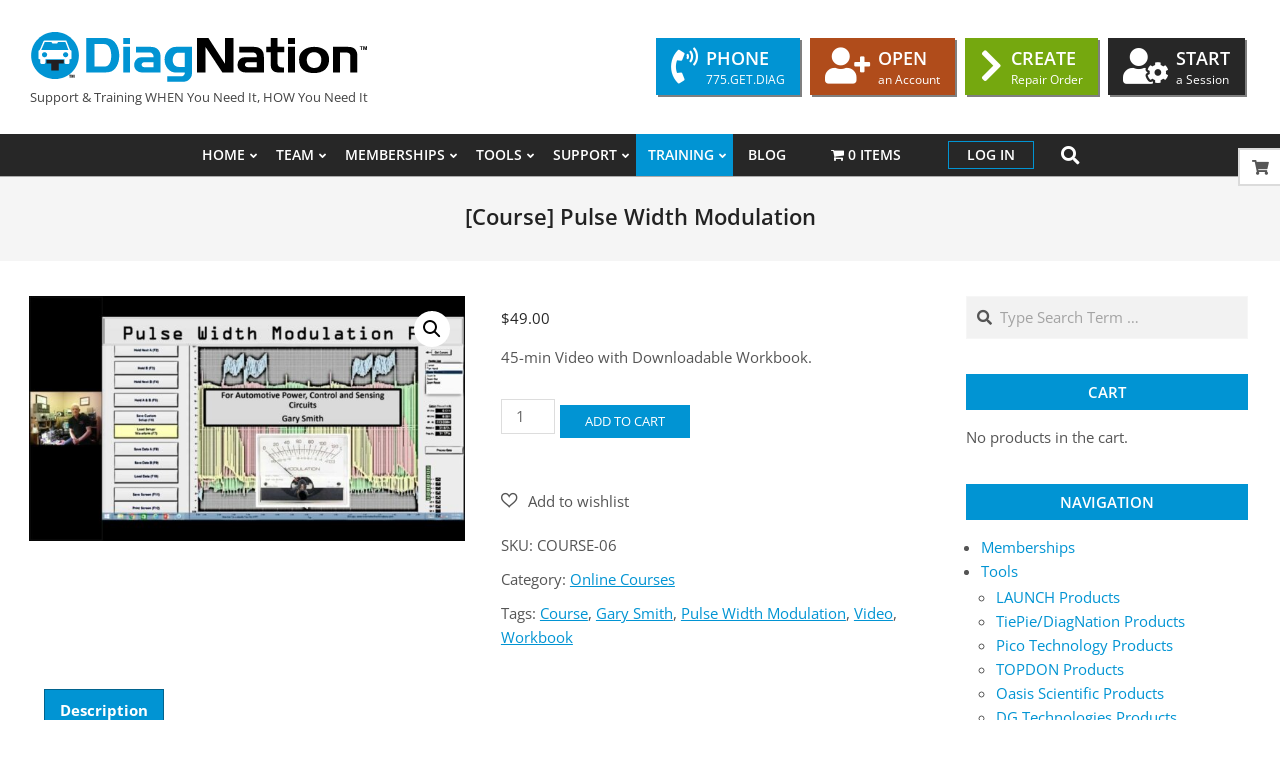

--- FILE ---
content_type: text/html; charset=UTF-8
request_url: https://diagnation.com/product/course-pulse-width-modulation/
body_size: 38777
content:

<!DOCTYPE html>
<html lang="en-US">

<head>
<meta charset="UTF-8" />
<meta name='robots' content='index, follow, max-image-preview:large, max-snippet:-1, max-video-preview:-1' />
<meta name="dlm-version" content="5.1.6"><meta name="viewport" content="width=device-width, initial-scale=1" />
<meta name="generator" content="Unos Premium 2.9.25" />

	<!-- This site is optimized with the Yoast SEO Premium plugin v26.5 (Yoast SEO v26.7) - https://yoast.com/wordpress/plugins/seo/ -->
	<title>[Course] Pulse Width Modulation - DiagNation.com</title>
	<meta name="description" content="45-min Video with Downloadable Workbook." />
	<link rel="canonical" href="https://diagnation.com/product/course-pulse-width-modulation/" />
	<meta property="product:price:amount" content="49.00" />
	<meta property="product:price:currency" content="USD" />
	<meta property="og:availability" content="instock" />
	<meta property="product:availability" content="instock" />
	<meta property="product:retailer_item_id" content="COURSE-06" />
	<meta property="product:condition" content="new" />
	<!-- / Yoast SEO Premium plugin. -->


<link rel='dns-prefetch' href='//fonts.googleapis.com' />
<link rel='dns-prefetch' href='//use.fontawesome.com' />
<link rel="alternate" type="application/rss+xml" title="DiagNation.com &raquo; Feed" href="https://diagnation.com/feed/" />
<link rel="alternate" title="oEmbed (JSON)" type="application/json+oembed" href="https://diagnation.com/wp-json/oembed/1.0/embed?url=https%3A%2F%2Fdiagnation.com%2Fproduct%2Fcourse-pulse-width-modulation%2F" />
<link rel="alternate" title="oEmbed (XML)" type="text/xml+oembed" href="https://diagnation.com/wp-json/oembed/1.0/embed?url=https%3A%2F%2Fdiagnation.com%2Fproduct%2Fcourse-pulse-width-modulation%2F&#038;format=xml" />
<link rel="preload" href="https://diagnation.com/wp-content/themes/unos-premium/library/fonticons/webfonts/fa-solid-900.woff2" as="font" crossorigin="anonymous">
<link rel="preload" href="https://diagnation.com/wp-content/themes/unos-premium/library/fonticons/webfonts/fa-regular-400.woff2" as="font" crossorigin="anonymous">
<link rel="preload" href="https://diagnation.com/wp-content/themes/unos-premium/library/fonticons/webfonts/fa-brands-400.woff2" as="font" crossorigin="anonymous">
<style id='wp-img-auto-sizes-contain-inline-css'>img:is([sizes=auto i],[sizes^="auto," i]){contain-intrinsic-size:3000px 1500px}</style>

<style id='wp-emoji-styles-inline-css'>img.wp-smiley,img.emoji{display:inline!important;border:none!important;box-shadow:none!important;height:1em!important;width:1em!important;margin:0 0.07em!important;vertical-align:-0.1em!important;background:none!important;padding:0!important}</style>
<link data-optimized="1" rel='stylesheet' id='wp-block-library-css' href='https://diagnation.com/wp-content/litespeed/css/287508d116bfed22a3b3e69817acd9fb.css?ver=133c0' media='all' />

<link data-optimized="1" rel='stylesheet' id='cloudflare-stream-block-style-css-css' href='https://diagnation.com/wp-content/litespeed/css/d69c331a4e881288adb14ebb1eb75f58.css?ver=bba8d' media='all' />
<style id='font-awesome-svg-styles-default-inline-css'>.svg-inline--fa{display:inline-block;height:1em;overflow:visible;vertical-align:-.125em}</style>
<link data-optimized="1" rel='stylesheet' id='font-awesome-svg-styles-css' href='https://diagnation.com/wp-content/litespeed/css/0debc9acb11fab080c5a58fb2224d900.css?ver=4d900' media='all' />
<style id='font-awesome-svg-styles-inline-css'>.wp-block-font-awesome-icon svg::before,.wp-rich-text-font-awesome-icon svg::before{content:unset}</style>
<link data-optimized="1" rel='stylesheet' id='enr-blocks-integration-css' href='https://diagnation.com/wp-content/litespeed/css/31ab7b6a3fbdddb02e7bea149850c2aa.css?ver=21736' media='all' />
<link data-optimized="1" rel='stylesheet' id='lightSlider-css' href='https://diagnation.com/wp-content/litespeed/css/628570522f0c581fbfdec70736b50312.css?ver=b75a7' media='' />
<link data-optimized="1" rel='stylesheet' id='font-awesome-css' href='https://diagnation.com/wp-content/litespeed/css/dc8fb66b7467fca57ff599ab593be3b2.css?ver=42d78' media='all' />
<style id='font-awesome-inline-css'>[data-font="FontAwesome"]:before{font-family:'FontAwesome'!important;content:attr(data-icon)!important;speak:none!important;font-weight:normal!important;font-variant:normal!important;text-transform:none!important;line-height:1!important;font-style:normal!important;-webkit-font-smoothing:antialiased!important;-moz-osx-font-smoothing:grayscale!important}</style>
<link data-optimized="1" rel='stylesheet' id='vczapi-pro-css' href='https://diagnation.com/wp-content/litespeed/css/a5c189c21e68febf47d59d9b79568546.css?ver=cbf04' media='all' />
<link data-optimized="1" rel='stylesheet' id='wpmenucart-icons-css' href='https://diagnation.com/wp-content/litespeed/css/efd923b1c50a160a572b00dbe7f9357e.css?ver=bb276' media='all' />
<style id='wpmenucart-icons-inline-css'>@font-face{font-family:WPMenuCart;src:url(https://diagnation.com/wp-content/yskiepiai/woocommerce-menu-bar-cart/assets/fonts/WPMenuCart.eot);src:url(https://diagnation.com/wp-content/yskiepiai/woocommerce-menu-bar-cart/assets/fonts/WPMenuCart.eot?#iefix) format('embedded-opentype'),url(https://diagnation.com/wp-content/yskiepiai/woocommerce-menu-bar-cart/assets/fonts/WPMenuCart.woff2) format('woff2'),url(https://diagnation.com/wp-content/yskiepiai/woocommerce-menu-bar-cart/assets/fonts/WPMenuCart.woff) format('woff'),url(https://diagnation.com/wp-content/yskiepiai/woocommerce-menu-bar-cart/assets/fonts/WPMenuCart.ttf) format('truetype'),url(https://diagnation.com/wp-content/yskiepiai/woocommerce-menu-bar-cart/assets/fonts/WPMenuCart.svg#WPMenuCart) format('svg');font-weight:400;font-style:normal;font-display:swap}</style>
<link data-optimized="1" rel='stylesheet' id='wpmenucart-css' href='https://diagnation.com/wp-content/litespeed/css/35d791234e68ea0cf27f1f6319f1d4a5.css?ver=7c9eb' media='all' />
<link data-optimized="1" rel='stylesheet' id='photoswipe-css' href='https://diagnation.com/wp-content/litespeed/css/2dd0c61d3be0942ccf123cf12ccb3a70.css?ver=af99c' media='all' />
<link data-optimized="1" rel='stylesheet' id='photoswipe-default-skin-css' href='https://diagnation.com/wp-content/litespeed/css/b48cccef410eddfe646734622e99bf71.css?ver=c9e47' media='all' />
<link data-optimized="1" rel='stylesheet' id='woocommerce-layout-css' href='https://diagnation.com/wp-content/litespeed/css/e5decdbc3bf57cef7d268a70dc020491.css?ver=8949b' media='all' />
<link data-optimized="1" rel='stylesheet' id='woocommerce-smallscreen-css' href='https://diagnation.com/wp-content/litespeed/css/a238bc4525ddfb42257ef3e1cde4f8b7.css?ver=dc7f3' media='only screen and (max-width: 768px)' />
<link data-optimized="1" rel='stylesheet' id='woocommerce-general-css' href='https://diagnation.com/wp-content/litespeed/css/cfcd6f8fa215baab48ec16bf0a2a4e40.css?ver=0bf11' media='all' />
<style id='woocommerce-inline-inline-css'>.woocommerce form .form-row .required{visibility:visible}</style>
<link data-optimized="1" rel='stylesheet' id='wt-woocommerce-related-products-css' href='https://diagnation.com/wp-content/litespeed/css/3e0a8100e66d35077613f277f4473807.css?ver=8cf67' media='all' />
<link data-optimized="1" rel='stylesheet' id='carousel-css-css' href='https://diagnation.com/wp-content/litespeed/css/ac614219fc93c998faf67ce8dec7d1d6.css?ver=ceafd' media='all' />
<link data-optimized="1" rel='stylesheet' id='carousel-theme-css-css' href='https://diagnation.com/wp-content/litespeed/css/44b4b8355be2864d935573941798467d.css?ver=4ea4d' media='all' />
<link data-optimized="1" rel='stylesheet' id='fpf_front-css' href='https://diagnation.com/wp-content/litespeed/css/7c8147324af037feccd636d8ad9a90d4.css?ver=05124' media='all' />
<link data-optimized="1" rel='stylesheet' id='fpf_new_front-css' href='https://diagnation.com/wp-content/litespeed/css/385bb3ca0e73a4f5aeac57de3660c3f5.css?ver=96a07' media='all' />
<link data-optimized="1" rel='stylesheet' id='flexible-wishlist-front-css' href='https://diagnation.com/wp-content/litespeed/css/c300bf2ca39d5a4ba085b68133456ffd.css?ver=8cda7' media='all' />
<link data-optimized="1" rel='stylesheet' id='affwp-forms-css' href='https://diagnation.com/wp-content/litespeed/css/484f2763d56ed3721abe354cd9cbd799.css?ver=e9e04' media='all' />
<link data-optimized="1" rel='stylesheet' id='dashicons-css' href='https://diagnation.com/wp-content/litespeed/css/283acb281fdd0e5c9405a55ca9e0d0bd.css?ver=bf3f1' media='all' />
<style id='dashicons-inline-css'>[data-font="Dashicons"]:before{font-family:'Dashicons'!important;content:attr(data-icon)!important;speak:none!important;font-weight:normal!important;font-variant:normal!important;text-transform:none!important;line-height:1!important;font-style:normal!important;-webkit-font-smoothing:antialiased!important;-moz-osx-font-smoothing:grayscale!important}</style>
<link data-optimized="1" rel='stylesheet' id='vczapi-woocommerce-style-css' href='https://diagnation.com/wp-content/litespeed/css/06ac03cb5a72859ad7a26ff3d4e02256.css?ver=1761c' media='all' />
<link data-optimized="1" rel='stylesheet' id='woo-variation-swatches-css' href='https://diagnation.com/wp-content/litespeed/css/c00138e13339bbfe7ecd6e12da86a699.css?ver=b593a' media='all' />
<style id='woo-variation-swatches-inline-css'>:root{--wvs-tick:url("data:image/svg+xml;utf8,%3Csvg filter='drop-shadow(0px 0px 2px rgb(0 0 0 / .8))' xmlns='http://www.w3.org/2000/svg' viewBox='0 0 30 30'%3E%3Cpath fill='none' stroke='%23ffffff' stroke-linecap='round' stroke-linejoin='round' stroke-width='4' d='M4 16L11 23 27 7'/%3E%3C/svg%3E");

--wvs-cross:url("data:image/svg+xml;utf8,%3Csvg filter='drop-shadow(0px 0px 5px rgb(255 255 255 / .6))' xmlns='http://www.w3.org/2000/svg' width='72px' height='72px' viewBox='0 0 24 24'%3E%3Cpath fill='none' stroke='%230194d3' stroke-linecap='round' stroke-width='0.6' d='M5 5L19 19M19 5L5 19'/%3E%3C/svg%3E");--wvs-position:flex-start;--wvs-single-product-large-item-width:40px;--wvs-single-product-large-item-height:40px;--wvs-single-product-large-item-font-size:16px;--wvs-single-product-item-width:30px;--wvs-single-product-item-height:30px;--wvs-single-product-item-font-size:16px;--wvs-archive-product-item-width:30px;--wvs-archive-product-item-height:30px;--wvs-archive-product-item-font-size:16px;--wvs-tooltip-background-color:#333333;--wvs-tooltip-text-color:#FFFFFF;--wvs-item-box-shadow:0 0 0 1px #a8a8a8;--wvs-item-background-color:#FFFFFF;--wvs-item-text-color:#000000;--wvs-hover-item-box-shadow:0 0 0 3px #000000;--wvs-hover-item-background-color:#FFFFFF;--wvs-hover-item-text-color:#000000;--wvs-selected-item-box-shadow:0 0 0 2px #000000;--wvs-selected-item-background-color:#FFFFFF;--wvs-selected-item-text-color:#000000}</style>
<link data-optimized="1" rel='stylesheet' id='gateway-css' href='https://diagnation.com/wp-content/litespeed/css/64a7df9b39953ce90b7461ca75eac06f.css?ver=a6c2d' media='all' />
<link data-optimized="1" rel='stylesheet' id='wpcw-frontend-css' href='https://diagnation.com/wp-content/litespeed/css/20a2e391f7cc4dcf879ac937862c107a.css?ver=f2631' media='all' />
<link data-optimized="1" rel='stylesheet' id='wpcw-course-note-css' href='https://diagnation.com/wp-content/litespeed/css/8580583170921ee8617767729a9b5b31.css?ver=90f3e' media='all' />
<link data-optimized="1" rel='stylesheet' id='wc-memberships-frontend-css' href='https://diagnation.com/wp-content/litespeed/css/ea2e842cc124000ec8fd338d53ed495a.css?ver=30853' media='all' />
<link data-optimized="1" rel='stylesheet' id='unos-googlefont-css' href='https://diagnation.com/wp-content/litespeed/css/129714dd5656c753bb0cc1dfc724cdc4.css?ver=4cdc4' media='all' />
<link data-optimized="1" rel='stylesheet' id='lightGallery-css' href='https://diagnation.com/wp-content/litespeed/css/bd6c89c6eef45f8a9071d324d66e3e6f.css?ver=3ba0d' media='all' />
<link data-optimized="1" rel='stylesheet' id='font-awesome-official-css' href='https://diagnation.com/wp-content/litespeed/css/dc90b4ed10ff410ec7f416cf41b9d74c.css?ver=9d74c' media='all' integrity="sha384-Bfad6CLCknfcloXFOyFnlgtENryhrpZCe29RTifKEixXQZ38WheV+i/6YWSzkz3V" crossorigin="anonymous" />
<link data-optimized="1" rel='stylesheet' id='fpf-pro-front-css' href='https://diagnation.com/wp-content/litespeed/css/4f1d484e8ee02531ed4d02f3393ef106.css?ver=207de' media='all' />
<link data-optimized="1" rel='stylesheet' id='mimetypes-link-icons-css' href='https://diagnation.com/wp-content/litespeed/css/ae6748ca4af21007096c13f1d0d6a724.css?ver=6a724' media='all' />
<link data-optimized="1" rel='stylesheet' id='enr-frontend-css' href='https://diagnation.com/wp-content/litespeed/css/87def7c896054b89f7a4527e9dbdc6e1.css?ver=4d83e' media='all' />
<link data-optimized="1" rel='stylesheet' id='hoot-style-css' href='https://diagnation.com/wp-content/litespeed/css/33e07abeb16202999d2de1787ae1e9b3.css?ver=e3a96' media='all' />
<link data-optimized="1" rel='stylesheet' id='unos-hootkit-css' href='https://diagnation.com/wp-content/litespeed/css/ca29ca0bc62fffce5693948ad0cfa66e.css?ver=f5c15' media='all' />
<link data-optimized="1" rel='stylesheet' id='hoot-wpblocks-css' href='https://diagnation.com/wp-content/litespeed/css/644b430ca92b90beeb90787748692d0d.css?ver=f1d68' media='all' />
<link data-optimized="1" rel='stylesheet' id='hoot-child-style-css' href='https://diagnation.com/wp-content/litespeed/css/78849dffa9e01d2ef989ab99bf6cc30d.css?ver=45f4c' media='all' />
<link data-optimized="1" rel='stylesheet' id='unos-child-hootkit-css' href='https://diagnation.com/wp-content/litespeed/css/a00d65686aed33e8d38a5906812787ed.css?ver=82fc9' media='all' />
<style id='unos-child-hootkit-inline-css'>a{color:#248ed0}a:hover{color:#248ed0}.accent-typo{background:#0194d3;color:#fff}.invert-accent-typo{background:#fff;color:#0194d3}.invert-typo{color:#fff;background:#555}.enforce-typo{background:#fff;color:#555}body.wordpress input[type="submit"],body.wordpress #submit,body.wordpress .button{border-color:#0194d3;background:#0194d3;color:#fff}body.wordpress input[type="submit"]:hover,body.wordpress #submit:hover,body.wordpress .button:hover,body.wordpress input[type="submit"]:focus,body.wordpress #submit:focus,body.wordpress .button:focus{color:#0194d3;background:#fff}#topbar{background:none;color:#555}.header-aside-search.js-search .searchform i.fa-search{color:#0194d3}#site-logo.logo-border{border-color:#0194d3}.site-logo-with-icon #site-title i{font-size:50px}.site-logo-mixed-image img{max-width:100px}.site-title-line em{color:#0194d3}.site-title-line mark{background:#0194d3;color:#fff}.menu-tag{border-color:#0194d3}#header .menu-items li.current-menu-item:not(.nohighlight)>a .menu-tag,#header .menu-items li.current-menu-ancestor>a .menu-tag,#header .menu-items li:hover>a .menu-tag{background:#fff;color:#0194d3;border-color:#fff}.more-link,.more-link a{color:#0194d3}.more-link:hover,.more-link:hover a{color:#016f9e}.frontpage-area_a *,.frontpage-area_a .more-link,.frontpage-area_a .more-link a{color:#aaa}.sidebar .widget-title,.sub-footer .widget-title,.footer .widget-title{background:#0194d3;color:#fff;border:solid 1px;border-color:#0194d3}.sidebar .widget:hover .widget-title,.sub-footer .widget:hover .widget-title,.footer .widget:hover .widget-title{background:#fff;color:#0194d3}.main-content-grid,.widget,.frontpage-area{margin-top:35px}.widget,.frontpage-area{margin-bottom:35px}.frontpage-area.module-bg-highlight,.frontpage-area.module-bg-color,.frontpage-area.module-bg-image{padding:35px 0}.footer .widget{margin:20px 0}.js-search .searchform.expand .searchtext{background:#fff}#infinite-handle span,.lrm-form a.button,.lrm-form button,.lrm-form button[type=submit],.lrm-form #buddypress input[type=submit],.lrm-form input[type=submit],.widget_breadcrumb_navxt .breadcrumbs>.hoot-bcn-pretext{background:#0194d3;color:#fff}.woocommerce nav.woocommerce-pagination ul li a:focus,.woocommerce nav.woocommerce-pagination ul li a:hover{color:#248ed0}.woocommerce div.product .woocommerce-tabs ul.tabs li:hover,.woocommerce div.product .woocommerce-tabs ul.tabs li.active{background:#0194d3}.woocommerce div.product .woocommerce-tabs ul.tabs li:hover a,.woocommerce div.product .woocommerce-tabs ul.tabs li:hover a:hover,.woocommerce div.product .woocommerce-tabs ul.tabs li.active a{color:#fff}.woocommerce #respond input#submit.alt,.woocommerce a.button.alt,.woocommerce button.button.alt,.woocommerce input.button.alt{border-color:#0194d3;background:#0194d3;color:#fff}.woocommerce #respond input#submit.alt:hover,.woocommerce a.button.alt:hover,.woocommerce button.button.alt:hover,.woocommerce input.button.alt:hover{background:#fff;color:#0194d3}.widget_breadcrumb_navxt .breadcrumbs>.hoot-bcn-pretext:after{border-left-color:#0194d3}#main.main{background:#fff}.menu-hoottag{border-color:#fff}#header .menu-items li.current-menu-item:not(.nohighlight),#header .menu-items li.current-menu-ancestor,#header .menu-items li:hover{background:#0194d3}#header .menu-items li.current-menu-item:not(.nohighlight)>a,#header .menu-items li.current-menu-ancestor>a,#header .menu-items li:hover>a{color:#fff}.main>.main-content-grid:first-child,.content-frontpage>.frontpage-area-boxed:first-child{margin-top:25px}.widget_newsletterwidget,.widget_newsletterwidgetminimal{background:#0194d3;color:#fff}body{color:#555;font-size:15px;font-family:"Open Sans",sans-serif;background-color:#fff}h1,h2,h3,h4,h5,h6,.title{color:#222;font-size:22px;font-family:"Open Sans",sans-serif;font-weight:600;font-style:normal;text-transform:none}h1{color:#222;font-size:30px;font-weight:600;font-style:normal;text-transform:none}h2{color:#222;font-size:26px;font-weight:600;font-style:normal;text-transform:none}h4{color:#222;font-size:20px;font-weight:600;font-style:normal;text-transform:none}h5{color:#222;font-size:18px;font-weight:600;font-style:normal;text-transform:none}h6{color:#222;font-size:16px;font-weight:600;font-style:normal;text-transform:none}.titlefont{font-family:"Open Sans",sans-serif}blockquote{color:#959595;font-size:16px}.enforce-body-font{font-family:"Open Sans",sans-serif}#header.stuck{background-color:#fff}#site-title,#site-logo.accent-typo #site-title,#site-logo.invert-accent-typo #site-title{color:#222;font-size:28px;font-family:"Open Sans",sans-serif;text-transform:uppercase;font-weight:600;font-style:normal}#site-description,#site-logo.accent-typo #site-description,#site-logo.invert-accent-typo #site-description{color:#444;font-size:13px;font-family:"Open Sans",sans-serif;font-style:normal;text-transform:none;font-weight:400}.site-title-body-font{font-family:"Open Sans",sans-serif}.site-title-heading-font{font-family:"Open Sans",sans-serif}#header-aside.header-aside-menu,#header-supplementary{background:#272727}.site-header .hoot-megamenu-icon{color:#fff}.menu-items ul a,.mobilemenu-fixed .menu-toggle{color:#555;font-size:13px;font-style:normal;text-transform:none;font-weight:400}.menu-items ul{background:#fff}.main>.loop-meta-wrap.pageheader-bg-stretch,.main>.loop-meta-wrap.pageheader-bg-both,.content .loop-meta-wrap.pageheader-bg-incontent,.content .loop-meta-wrap.pageheader-bg-both{background:#f5f5f5}.loop-title{color:#222;font-size:22px;font-family:"Open Sans",sans-serif;font-weight:600;font-style:normal;text-transform:none}.content .loop-title{color:#222;font-size:20px;font-weight:600;font-style:normal;text-transform:none}#comments-number{color:#959595}.comment-by-author,.comment-meta-block,.comment-edit-link{color:#959595}.entry-grid-content .entry-title{color:#222;font-size:20px;font-weight:600;font-style:normal;text-transform:none}.archive-big .entry-grid-content .entry-title,.mixedunit-big .entry-grid-content .entry-title{font-size:26px}.archive-mosaic .entry-title{color:#222;font-size:18px;font-weight:600;font-style:normal;text-transform:none}.entry-grid .more-link{font-family:"Open Sans",sans-serif}.main-content-grid .sidebar{color:#555;font-size:15px;font-style:normal;text-transform:none;font-weight:400}.main-content-grid .sidebar .widget-title{font-size:15px;font-family:"Open Sans",sans-serif;text-transform:uppercase;font-weight:600;font-style:normal}.js-search .searchform.expand .searchtext,.js-search-placeholder{color:#555}.woocommerce-tabs h1,.woocommerce-tabs h2,.woocommerce-tabs h3,.woocommerce-tabs h4,.woocommerce-tabs h5,.woocommerce-tabs h6,.single-product .upsells.products>h2,.single-product .related.products>h2,.singular-page.woocommerce-cart .cross-sells>h2,.singular-page.woocommerce-cart .cart_totals>h2{color:#222;font-size:20px;font-weight:600;font-style:normal;text-transform:none}.sub-footer{background:#272727;color:#fff;font-size:15px;font-style:normal;text-transform:none;font-weight:400}.footer{background-color:#272727;color:#fff;font-size:15px;font-style:normal;text-transform:none;font-weight:400}.sub-footer .widget-title,.footer .widget-title{font-size:15px;font-family:"Open Sans",sans-serif;text-transform:uppercase;font-weight:600;font-style:normal}.post-footer{color:#fff;background:#272727}#header .menu-side-box.js-search .searchform.expand .searchtext{background:#272727}#header .menu-side-box.js-search .searchform.expand .searchtext,#header .menu-side-box .js-search-placeholder{color:#fff}#header .menu-items>li>a,#header .menu-side-box{color:#fff;font-size:14px;font-family:"Open Sans",sans-serif;text-transform:uppercase;font-weight:600;font-style:normal}.flycart-toggle,.flycart-panel{background:#fff;color:#555}.topbanner-content mark{color:#0194d3}.lSSlideOuter ul.lSPager.lSpg>li:hover a,.lSSlideOuter ul.lSPager.lSpg>li.active a{background-color:#0194d3}.lSSlideOuter ul.lSPager.lSpg>li a{border-color:#0194d3}.lightSlider .wrap-light-on-dark .hootkitslide-head,.lightSlider .wrap-dark-on-light .hootkitslide-head{background:#0194d3;color:#fff}.widget .viewall a{background:#fff}.widget .viewall a:hover{background:#fff;color:#0194d3}.widget .view-all a:hover{color:#248ed0}.sidebar .view-all-top.view-all-withtitle a,.sub-footer .view-all-top.view-all-withtitle a,.footer .view-all-top.view-all-withtitle a,.sidebar .view-all-top.view-all-withtitle a:hover,.sub-footer .view-all-top.view-all-withtitle a:hover,.footer .view-all-top.view-all-withtitle a:hover{color:#fff}.bottomborder-line:after,.bottomborder-shadow:after{margin-top:35px}.topborder-line:before,.topborder-shadow:before{margin-bottom:35px}.cta-subtitle{color:#0194d3}.ticker-product-price .amount,.wordpress .ticker-addtocart a.button:hover,.wordpress .ticker-addtocart a.button:focus{color:#0194d3}.content-block-icon i{color:#0194d3}.icon-style-circle,.icon-style-square{border-color:#0194d3}.content-block-style3 .content-block-icon{background:#fff}.hootkitslide-caption h1,.hootkitslide-caption h2,.hootkitslide-caption h3,.hootkitslide-caption h4,.hootkitslide-caption h5,.hootkitslide-caption h6{font-size:22px}.hootkitcarousel-content h1,.hootkitcarousel-content h2,.hootkitcarousel-content h3,.hootkitcarousel-content h4,.hootkitcarousel-content h5,.hootkitcarousel-content h6{font-size:18px}.widget .view-all a,.widget .viewall a{color:#959595}.content-block-title,.hk-listunit-title,.verticalcarousel-title{color:#222;font-size:18px;font-weight:600;font-style:normal;text-transform:none}.hk-list-style2 .hk-listunit-small .hk-listunit-title{font-size:16px}.vcard-content h4,.vcard-content h1,.vcard-content h2,.vcard-content h3,.vcard-content h5,.vcard-content h6{font-size:16px}.number-block-content h4,.number-block-content h1,.number-block-content h2,.number-block-content h3,.number-block-content h5,.number-block-content h6{font-size:16px}.notice-widget.preset-accent{background:#0194d3;color:#fff}.wordpress .button-widget.preset-accent{border-color:#0194d3;background:#0194d3;color:#fff}.wordpress .button-widget.preset-accent:hover{background:#fff;color:#0194d3}.current-tabhead{border-bottom-color:#fff}:root .has-accent-color,.is-style-outline>.wp-block-button__link:not(.has-text-color),.wp-block-button__link.is-style-outline:not(.has-text-color){color:#0194d3}:root .has-accent-background-color,.wp-block-button__link,.wp-block-button__link:hover,.wp-block-search__button,.wp-block-search__button:hover,.wp-block-file__button,.wp-block-file__button:hover{background:#0194d3}:root .has-accent-font-color,.wp-block-button__link,.wp-block-button__link:hover,.wp-block-search__button,.wp-block-search__button:hover,.wp-block-file__button,.wp-block-file__button:hover{color:#fff}:root .has-accent-font-background-color{background:#fff}@media only screen and (max-width:969px){.sidebar{margin-top:35px}.frontpage-widgetarea>div.hgrid>[class*="hgrid-span-"]{margin-bottom:35px}.menu-items>li>a{color:#555;font-size:13px;font-style:normal;text-transform:none;font-weight:400}#header .menu-items>li>a,#header .menu-toggle,#header .menu-side-box{color:#fff;font-size:14px;font-family:"Open Sans",sans-serif;text-transform:uppercase;font-weight:600;font-style:normal}#header .mobilemenu-fixed .menu-toggle,#header .mobilemenu-fixed .menu-items,#header .menu-items{background:#272727}}@media only screen and (min-width:970px){.slider-style2 .lSAction>a{border-color:#0194d3;background:#0194d3;color:#fff}.slider-style2 .lSAction>a:hover{background:#fff;color:#0194d3}}</style>
<link data-optimized="1" rel='stylesheet' id='video-conferencing-with-zoom-api-css' href='https://diagnation.com/wp-content/litespeed/css/70f9851f3e68f219bc47aa4505dd6e03.css?ver=209ec' media='all' />
<link data-optimized="1" rel='stylesheet' id='font-awesome-official-v4shim-css' href='https://diagnation.com/wp-content/litespeed/css/be3e9aa023f445be16a2b85548464377.css?ver=64377' media='all' integrity="sha384-/7iOrVBege33/9vHFYEtviVcxjUsNCqyeMnlW/Ms+PH8uRdFkKFmqf9CbVAN0Qef" crossorigin="anonymous" />
<style id='font-awesome-official-v4shim-inline-css'>@font-face{font-family:"FontAwesome";font-display:block;src:url(https://use.fontawesome.com/releases/v5.13.0/webfonts/fa-brands-400.eot),url("https://use.fontawesome.com/releases/v5.13.0/webfonts/fa-brands-400.eot?#iefix") format("embedded-opentype"),url(https://use.fontawesome.com/releases/v5.13.0/webfonts/fa-brands-400.woff2) format("woff2"),url(https://use.fontawesome.com/releases/v5.13.0/webfonts/fa-brands-400.woff) format("woff"),url(https://use.fontawesome.com/releases/v5.13.0/webfonts/fa-brands-400.ttf) format("truetype"),url("https://use.fontawesome.com/releases/v5.13.0/webfonts/fa-brands-400.svg#fontawesome") format("svg")}@font-face{font-family:"FontAwesome";font-display:block;src:url(https://use.fontawesome.com/releases/v5.13.0/webfonts/fa-solid-900.eot),url("https://use.fontawesome.com/releases/v5.13.0/webfonts/fa-solid-900.eot?#iefix") format("embedded-opentype"),url(https://use.fontawesome.com/releases/v5.13.0/webfonts/fa-solid-900.woff2) format("woff2"),url(https://use.fontawesome.com/releases/v5.13.0/webfonts/fa-solid-900.woff) format("woff"),url(https://use.fontawesome.com/releases/v5.13.0/webfonts/fa-solid-900.ttf) format("truetype"),url("https://use.fontawesome.com/releases/v5.13.0/webfonts/fa-solid-900.svg#fontawesome") format("svg")}@font-face{font-family:"FontAwesome";font-display:block;src:url(https://use.fontawesome.com/releases/v5.13.0/webfonts/fa-regular-400.eot),url("https://use.fontawesome.com/releases/v5.13.0/webfonts/fa-regular-400.eot?#iefix") format("embedded-opentype"),url(https://use.fontawesome.com/releases/v5.13.0/webfonts/fa-regular-400.woff2) format("woff2"),url(https://use.fontawesome.com/releases/v5.13.0/webfonts/fa-regular-400.woff) format("woff"),url(https://use.fontawesome.com/releases/v5.13.0/webfonts/fa-regular-400.ttf) format("truetype"),url("https://use.fontawesome.com/releases/v5.13.0/webfonts/fa-regular-400.svg#fontawesome") format("svg");unicode-range:U+F004-F005,U+F007,U+F017,U+F022,U+F024,U+F02E,U+F03E,U+F044,U+F057-F059,U+F06E,U+F070,U+F075,U+F07B-F07C,U+F080,U+F086,U+F089,U+F094,U+F09D,U+F0A0,U+F0A4-F0A7,U+F0C5,U+F0C7-F0C8,U+F0E0,U+F0EB,U+F0F3,U+F0F8,U+F0FE,U+F111,U+F118-F11A,U+F11C,U+F133,U+F144,U+F146,U+F14A,U+F14D-F14E,U+F150-F152,U+F15B-F15C,U+F164-F165,U+F185-F186,U+F191-F192,U+F1AD,U+F1C1-F1C9,U+F1CD,U+F1D8,U+F1E3,U+F1EA,U+F1F6,U+F1F9,U+F20A,U+F247-F249,U+F24D,U+F254-F25B,U+F25D,U+F267,U+F271-F274,U+F279,U+F28B,U+F28D,U+F2B5-F2B6,U+F2B9,U+F2BB,U+F2BD,U+F2C1-F2C2,U+F2D0,U+F2D2,U+F2DC,U+F2ED,U+F328,U+F358-F35B,U+F3A5,U+F3D1,U+F410,U+F4AD}</style>
<script src="https://diagnation.com/wp-includes/js/jquery/jquery.min.js?ver=3.7.1" id="jquery-core-js"></script>
<script data-optimized="1" src="https://diagnation.com/wp-content/litespeed/js/79ff2953ab4974cc98e3f9542af67914.js?ver=78b59" id="jquery-migrate-js"></script>
<script data-optimized="1" id="BENrueeg_RUE-not_file_js-js-extra">var BENrueeg_RUE_js_Params={"is_field_name_removed":""}</script>
<script data-optimized="1" src="https://diagnation.com/wp-content/litespeed/js/d2d8e6039779023c037a79ccb878eace.js?ver=0a83e" id="wc-jquery-blockui-js" data-wp-strategy="defer"></script>
<script data-optimized="1" id="wc-add-to-cart-js-extra">var wc_add_to_cart_params={"ajax_url":"/wp-admin/admin-ajax.php","wc_ajax_url":"/?wc-ajax=%%endpoint%%","i18n_view_cart":"View cart","cart_url":"https://diagnation.com/cart/","is_cart":"","cart_redirect_after_add":"yes"}</script>
<script data-optimized="1" src="https://diagnation.com/wp-content/litespeed/js/afcdb2f0642701506ecd3348b46c884b.js?ver=76362" id="wc-add-to-cart-js" defer data-wp-strategy="defer"></script>
<script data-optimized="1" src="https://diagnation.com/wp-content/litespeed/js/ff4f44e4aa11def5f4eddbfd234930e9.js?ver=1331b" id="wc-zoom-js" defer data-wp-strategy="defer"></script>
<script data-optimized="1" src="https://diagnation.com/wp-content/litespeed/js/a3e4f302645122648c3b7d50bd027fb5.js?ver=1d473" id="wc-flexslider-js" defer data-wp-strategy="defer"></script>
<script data-optimized="1" src="https://diagnation.com/wp-content/litespeed/js/8d4f0fa555fada04111f7837d923aed0.js?ver=8d311" id="wc-photoswipe-js" defer data-wp-strategy="defer"></script>
<script data-optimized="1" src="https://diagnation.com/wp-content/litespeed/js/6e6f955d5bec2982c1ade0c5b5ad9751.js?ver=dd99c" id="wc-photoswipe-ui-default-js" defer data-wp-strategy="defer"></script>
<script data-optimized="1" id="wc-single-product-js-extra">var wc_single_product_params={"i18n_required_rating_text":"Please select a rating","i18n_rating_options":["1 of 5 stars","2 of 5 stars","3 of 5 stars","4 of 5 stars","5 of 5 stars"],"i18n_product_gallery_trigger_text":"View full-screen image gallery","review_rating_required":"yes","flexslider":{"rtl":!1,"animation":"slide","smoothHeight":!0,"directionNav":!1,"controlNav":"thumbnails","slideshow":!1,"animationSpeed":500,"animationLoop":!1,"allowOneSlide":!1},"zoom_enabled":"1","zoom_options":[],"photoswipe_enabled":"1","photoswipe_options":{"shareEl":!1,"closeOnScroll":!1,"history":!1,"hideAnimationDuration":0,"showAnimationDuration":0},"flexslider_enabled":"1"}</script>
<script data-optimized="1" src="https://diagnation.com/wp-content/litespeed/js/7329b038d2fafc22df007813cf6023ff.js?ver=8bb95" id="wc-single-product-js" defer data-wp-strategy="defer"></script>
<script data-optimized="1" src="https://diagnation.com/wp-content/litespeed/js/52cf1ed6026a0fef9c4021a4dec1d92e.js?ver=3f0b3" id="wc-js-cookie-js" defer data-wp-strategy="defer"></script>
<script data-optimized="1" id="woocommerce-js-extra">var woocommerce_params={"ajax_url":"/wp-admin/admin-ajax.php","wc_ajax_url":"/?wc-ajax=%%endpoint%%","i18n_password_show":"Show password","i18n_password_hide":"Hide password"}</script>
<script data-optimized="1" src="https://diagnation.com/wp-content/litespeed/js/96f3e96bcbddcb5b21c1db5b9f19e99f.js?ver=2a9ea" id="woocommerce-js" defer data-wp-strategy="defer"></script>
<script data-optimized="1" src="https://diagnation.com/wp-content/litespeed/js/2e9c17a1647db320a058a3ce9dad751d.js?ver=5b782" id="wt-woocommerce-related-products-js"></script>
<script data-optimized="1" src="https://diagnation.com/wp-content/litespeed/js/47d1a170b5f5034f6d71f634c0ea1f41.js?ver=2fa8d" id="wt-owl-js-js"></script>
<script data-optimized="1" src="https://diagnation.com/wp-content/litespeed/js/b1f193100aca5b3c3f32cdc86042dd63.js?ver=20de8" id="wc-accounting-js"></script>
<script data-optimized="1" id="fpf_product-js-extra">var fpf_product={"total":"Total","currency_format_num_decimals":"2","currency_format_symbol":"$","currency_format_decimal_sep":".","currency_format_thousand_sep":",","currency_format":"%s%v","fields_rules":[],"fpf_fields":[],"fpf_product_price":"49"}</script>
<script data-optimized="1" src="https://diagnation.com/wp-content/litespeed/js/033f94e722749e0c45bf34d0e965f227.js?ver=43679" id="fpf_product-js"></script>
<script data-optimized="1" src="https://diagnation.com/wp-content/litespeed/js/aa4ed16bb007cd39fdd22274dcd5da99.js?ver=79202" id="wc-jquery-cookie-js" data-wp-strategy="defer"></script>
<script data-optimized="1" id="jquery-cookie-js-extra">var affwp_scripts={"ajaxurl":"https://diagnation.com/wp-admin/admin-ajax.php"}</script>
<script data-optimized="1" id="affwp-tracking-js-extra">var affwp_debug_vars={"integrations":{"woocommerce":"WooCommerce","wpforms":"WPForms"},"version":"2.30.2","currency":"USD","ref_cookie":"affwp_ref","visit_cookie":"affwp_ref_visit_id","campaign_cookie":"affwp_campaign"}</script>
<script data-optimized="1" src="https://diagnation.com/wp-content/litespeed/js/bc28e66c485c75f34cb1a37341fa14e3.js?ver=1153d" id="affwp-tracking-js"></script>
<script data-optimized="1" id="WCPAY_ASSETS-js-extra">var wcpayAssets={"url":"https://diagnation.com/wp-content/yskiepiai/woocommerce-payments/dist/"}</script>
<script data-optimized="1" src="https://diagnation.com/wp-content/litespeed/js/267cef10ef5b3ae2b4f77c71920975e0.js?ver=f8096" id="flexible_product_fields_front_js-js"></script>
<script data-optimized="1" id="enr-frontend-js-extra">var enr_frontend_params={"ajax_url":"https://diagnation.com/wp-admin/admin-ajax.php","is_checkout":"","is_user_logged_in":"","is_switch_request":"","cart_level_subscribed":"","subscribe_now_nonce":"57b0b8d667","subscribe_now_button_text":"Sign up now","single_add_to_cart_text":"Add to cart","hide_variable_limited_notice":""}</script>
<script data-optimized="1" src="https://diagnation.com/wp-content/litespeed/js/dc58836e3df3c827abc7b5d980a06358.js?ver=b8286" id="enr-frontend-js"></script>
<link rel="https://api.w.org/" href="https://diagnation.com/wp-json/" /><link rel="alternate" title="JSON" type="application/json" href="https://diagnation.com/wp-json/wp/v2/product/8435" /><link rel="EditURI" type="application/rsd+xml" title="RSD" href="https://diagnation.com/xmlrpc.php?rsd" />

<link rel='shortlink' href='https://diagnation.com/?p=8435' />

<link data-optimized="1" rel='stylesheet' id='54326-css'  href='https://diagnation.com/wp-content/litespeed/css/056508c37028c87f290d6e1e6dafe5bf.css?ver=f30ff' type='text/css' media='all' />
<script>document.addEventListener('click',(e)=>{const img=e.target.closest('.tp-img-enlarge');if(!img)return;const wrap=img.closest('.tp-zoom-wrap');if(wrap)wrap.classList.toggle('is-zoom');})</script>
<!-- Global Site Tag (gtag.js) - Google Analytics -->
<script async src="https://www.googletagmanager.com/gtag/js?id=UA-172938980-1"></script>
<script>
	window.dataLayer = window.dataLayer || [];
	function gtag(){dataLayer.push(arguments);}
	gtag('js', new Date());
	gtag('config', 'UA-172938980-1');
</script>
<!-- End global Site Tag (gtag.js) - Google Analytics -->
		<script data-optimized="1" type="text/javascript">var AFFWP=AFFWP||{};AFFWP.referral_var='ref';AFFWP.expiration=1;AFFWP.debug=0;AFFWP.referral_credit_last=0</script>
		<style>.affwp-leaderboard p{font-size:80%;color:#999}</style>
				<style>#affwp-affiliate-dashboard-order-details td{vertical-align:top}</style>
			<!-- Start of HTML/Code -->
	<link rel="icon" type="image/png" href="/wp-content/uploads/favicon/favicon-96x96.png" sizes="96x96" />
	<meta name="apple-mobile-web-app-title" content="DiagNation" />
	<link rel="manifest" href="/wp-content/uploads/favicon/site.webmanifest" />	
	<!-- End of HTML/Code -->
	<link rel="icon" type="image/png" href="/wp-content/uploads/fbrfg/favicon-96x96.png" sizes="96x96" />
<link rel="icon" type="image/svg+xml" href="/wp-content/uploads/fbrfg/favicon.svg" />
<link rel="shortcut icon" href="/wp-content/uploads/fbrfg/favicon.ico" />
<link rel="apple-touch-icon" sizes="180x180" href="/wp-content/uploads/fbrfg/apple-touch-icon.png" />
<link rel="manifest" href="/wp-content/uploads/fbrfg/site.webmanifest" />	<noscript><style>.woocommerce-product-gallery{ opacity: 1 !important; }</style></noscript>
	
<!-- Dynamic Widgets by QURL loaded - http://www.dynamic-widgets.com //-->
<link rel="icon" href="https://diagnation.com/wp-content/uploads/cropped-logoDiagNationRoundTM-512x512-1-1-32x32.png" sizes="32x32" />
<link rel="icon" href="https://diagnation.com/wp-content/uploads/cropped-logoDiagNationRoundTM-512x512-1-1-192x192.png" sizes="192x192" />
<link rel="apple-touch-icon" href="https://diagnation.com/wp-content/uploads/cropped-logoDiagNationRoundTM-512x512-1-1-180x180.png" />
<meta name="msapplication-TileImage" content="https://diagnation.com/wp-content/uploads/cropped-logoDiagNationRoundTM-512x512-1-1-270x270.png" />
		<style id="wp-custom-css">div.loop-description{font-weight:600;padding:20px 10px 0 0;text-align:left}.woocommerce #content input.button,.woocommerce #respond input#submit,.woocommerce a.button,.woocommerce button.button,.woocommerce input.button,.woocommerce-page #content input.button,.woocommerce-page #respond input#submit,.woocommerce-page a.button,.woocommerce-page button.button,.woocommerce-page input.button{background-color:#0194D3!important;color:white!important;text-shadow:transparent!important;border-color:white!important}.woocommerce #content input.button:hover,.woocommerce #respond input#submit:hover,.woocommerce a.button:hover,.woocommerce button.button:hover,.woocommerce input.button:hover,.woocommerce-page #content input.button:hover,.woocommerce-page #respond input#submit:hover,.woocommerce-page a.button:hover,.woocommerce-page button.button:hover,.woocommerce-page input.button:hover{background-color:white!important;color:#0194D3!important;text-shadow:transparent!important;box-shadow:none;border-color:#0194D3!important}.woocommerce #content input.button.alt:hover,.woocommerce #respond input#submit.alt:hover,.woocommerce a.button.alt:hover,.woocommerce button.button.alt:hover,.woocommerce input.button.alt:hover,.woocommerce-page #content input.button.alt:hover,.woocommerce-page #respond input#submit.alt:hover,.woocommerce-page a.button.alt:hover,.woocommerce-page button.button.alt:hover,.woocommerce-page input.button.alt:hover{background-color:#FFFFFF!important;color:#0194D3!important;text-shadow:transparent!important;box-shadow:none;border-color:#0194D3!important}.woocommerce-Price-amount.amount{color:#272727}.product_meta>span{display:block;margin-bottom:10px}#main a{color:#0194D3}#main a:hover{color:#0194D3}.fa{display:inline-block;font:normal normal normal 14px/1 FontAwesome;font-size:inherit;text-rendering:auto;-webkit-font-smoothing:antialiased;-moz-osx-font-smoothing:grayscale}.fa-lg{font-size:1.33333333em;line-height:.75em;vertical-align:-15%}.fa-download:before{content:"\f019"}.fa-fw{width:1.28571429em;text-align:center}.btn-primary{background-color:#0194D3;border-color:#0194D3;font-weight:400;color:#fff}.btn-primary:hover,.btn-primary:active,.btn-primary:focus,.btn-primary:target,.btn-primary:active:focus{background-color:#0194D3;border-color:#0194D3;font-weight:400;color:#fff}.btn-xs,.btn-group-xs>.btn{padding:1px 5px;font-size:12px;line-height:1.5;border-radius:3px}.btn-block{display:block;width:100%}.btn-block+.btn-block{margin-top:5px}input[type="submit"] .btn-block,input[type="reset"] .btn-block,input[type="button"] .btn-block{width:100%}.fade{opacity:0;-webkit-transition:opacity .2s linear;-o-transition:opacity .2s linear;transition:opacity .2s linear}.fade.in{opacity:1}img{vertical-align:middle}.img-responsive,.thumbnail>img,.thumbnail a>img,.carousel-inner>.item>img,.carousel-inner>.item>a>img{display:block;max-width:100%;height:auto}.img-rounded{border-radius:6px}.img-thumbnail{display:inline-block;max-width:100%;height:auto;padding:4px;line-height:1.42857143;background-color:#fff;border:1px solid #ddd;border-radius:4px;-webkit-transition:all .2s ease-in-out;-o-transition:all .2s ease-in-out;transition:all .2s ease-in-out}.img-circle{border-radius:50%}table.user-content.ui-tabs-panel.ui-widget-content.ui-corner-bottom a.button{color:white!important;border-style:solid!important;border-width:thin!important;border-color:#0194D3!important}table.user-content.ui-tabs-panel.ui-widget-content.ui-corner-bottom a.button:hover{background:white!important;background-color:white!important;color:#0194D3!important;text-shadow:transparent!important;box-shadow:none;border-style:solid!important;border-width:thin!important;border-color:#0194D3!important}td.woocommerce-orders-table__cell.woocommerce-orders-table__cell-order-actions a.button:hover{background:white!important;background-color:white!important;color:#0194D3!important;text-shadow:transparent!important;box-shadow:none;border-style:solid!important;border-width:thin!important;border-color:#0194D3!important}div#rm_fab_register_external.rm-popup-item a{text-decoration:none}div#rm_log_off.rm-popup-item.dbfl.rm-popup-item-log-off a{text-decoration:none}div.rm-total-price-widget{font-weight:700;padding-left:60%;text-align:center}div.fdata-row{background-color:#fff;color:#0194d3;text-align:center;font-weight:700}div.pm-login-box-error{background-color:#f88;color:#fff;font-weight:400;font-size:120%;margin:20px;padding:10px}div.pm-login-box-error a{color:yellow!important;font-weight:600}i.material-icons.rm-bg{color:white!important}i.material-icons{color:#0194d3!important}li#tab-title-additional_information.additional_information_tab.active a,li#tab-title-additional-information.additional_information_tab a:hover,li#tab-title-announcement.announcement_tab.active a,li#tab-title-announcement.announcement_tab a:hover,li#tab-title-applications.applications_tab.active a,li#tab-title-applications.applications_tab a:hover,li#tab-title-additional_information.additional_information_tab.active a,li#tab-title-additional_information.additional_information_tab a:hover,li#tab-title-benefits.benefits_tab.active a,li#tab-title-benefits.benefits_tab a:hover,li#tab-title-comparison.comparison_tab.active a,li#tab-title-comparison.comparison_tab a:hover,li#tab-title-computer-requirements.computer-requirements_tab.active a,li#tab-title-computer-requirements.computer-requirements_tab a:hover,li#tab-title-contents.contents_tab.active a,li#tab-title-contents.contents_tab a:hover,li#tab-title-description.description_tab.active a,li#tab-title-description.description_tab a:hover,li#tab-title-downloads.downloads_tab.active a,li#tab-title-downloads.downloads_tab a:hover,li#tab-title-models.models_tab.active a,li#tab-title-models.models_tab a:hover,li#tab-title-features.features_tab.active a,li#tab-title-features.features_tab a:hover,li#tab-title-hardware-features.hardware_features_tab.active a,li#tab-title-hardware-features.hardware_features_tab a:hover,li#tab-title-hardware-highlights.hardware-highlights_tab.active a,li#tab-title-hardware-highlights.hardware-highlights_tab a:hover,li#tab-title-hardware-overview.hardware-overview_tab.active a,li#tab-title-hardware-overview.hardware-overview_tab a:hover,li#tab-title-kit-contents.kit-contents_tab.active a,li#tab-title-kit-contents.kit-contents_tab a:hover,li#tab-title-package-contents.package-contents_tab.active a,li#tab-title-package-contents.package-contents_tab a:hover,li#tab-title-promo.promo_tab.active a,li#tab-title-promo.promo_tab a:hover,li#tab-title-specifications.specifications_tab.active a,li#tab-title-specifications.specifications_tab a:hover,li#tab-title-software-features.software-features_tab.active a,li#tab-title-software-features.software-features_tab a:hover,li#tab-title-software-requirements.software-requirements_tab.active a,li#tab-title-software-requirements.software-requirements_tab a:hover,li#tab-title-summary.summary_tab.active a,li#tab-title-summary.summary_tab a:hover,li#tab-title-system-requirements.system-requirements_tab.active a,li#tab-title-system-requirements.system-requirements_tab a:hover,li#tab-title-use-cases.use-cases_tab.active a,li#tab-title-use-cases.use-cases_tab a:hover,li#tab-title-zoom-meeting-details.zoom-meeting-details_tab.active a,li#tab-title-zoom-meeting-details.zoom-meeting-details_tab a:hover,li#tab-title-z5-vs-z7.z5-vs-z7_tab.active a,li#tab-title-z5-vs-z7.z5-vs-z7_tab a:hover,li#tab-title-network-connected.network-connected_tab.active a,li#tab-title-network-connected.network-connected_tab a:hover,li#tab-title-coupon.coupon_tab.active a,li#tab-title-coupon.coupon_tab a:hover{color:#fff}div.wpcw-notice.wpcw-notice-error{background-color:#f88;color:#fff}div.wpcw-notice.wpcw-notice-error a{color:yellow!important;font-weight:600}a.fe_btn.fe_btn_navigation.fe_btn_navigation_prev,a.fe_btn.fe_btn_navigation.fe_btn_navigation_next,a.fe_btn.fe_btn_completion.btn_completion,div.wpcw_fe_progress_box.wpcw_fe_progress_box_pending.wpcw_fe_progress_box_updating{border-radius:0px!important}td.membership-actions.order-actions a.button{background-color:#0194D3!important;border-color:white!important;border-style:solid!important;border-width:thin!important;box-shadow:none;color:white!important;text-shadow:transparent!important}td.membership-actions.order-actions a.button:hover{background-color:white!important;border-color:#0194D3!important;border-style:solid!important;border-width:thin!important;box-shadow:none;color:#0194D3!important;text-shadow:transparent!important}.login_logout{padding:4px 8px;margin:0 12px;border:1px solid #0194d3;border-radius:0;text-decoration:none;transition:0.4s!important}i.material-icons{color:#0194D3!important;background-color:transparent!important}i.material-icons.rm_front_field_icon{color:white!important;background-color:transparent!important;opacity:1.0!important}i.material-icons.rm-bg{color:white!important;background-color:#0194D3!important}span.rm-magic-popup-close-button i{color:white!important}button#rm-panel-login.difl.rm-accent-bg.rm-button i{color:white!important}i#id_show_selected_icon.material-icons.rm_front_field_icon{color:#0194D3!important}div.rmfield label{color:white!important;text-decoration:none}span.rm-pricefield-wrap label{color:white!important;text-decoration:none}a.edit{background-color:#0194D3!important;border:1px solid #fff;border-radius:0;box-shadow:none;color:white!important;font-size:medium!important;padding:0 14px;text-decoration:none;text-shadow:transparent!important;transition:0.4s!important}a.edit:hover{background-color:white!important;border:1px solid #0194d3;border-radius:0;box-shadow:none;color:#0194D3!important;font-size:medium!important;padding:0 14px;text-decoration:none;text-shadow:transparent!important;transition:0.4s!important}div#rm_ctab_2.rmtab-custom.rm-tab-content{text-align:left!important}input#additional_field_222.input-text{border:1px solid #0194D3}textarea#additional_field_870.input-text{border:1px solid #0194D3}ul.tabs.wc-tabs{border:0px!important}div.woocommerce-variation-add-to-cart.variations_button.woocommerce-variation-add-to-cart-enabled{margin-top:10px!important}.entry-byline{display:none}body.woocommerce-orders h1.loop-title.entry-title,body.woocommerce-edit-account h1.loop-title.entry-title,body.woocommerce-view-order h1.loop-title.entry-title{visibility:hidden}a.wcCrJobHistoryHideShowBtn{background-color:white!important;color:#0194D3!important;text-decoration:none}.wcCrJobHistoryHideShowBtn:hover,.wcCrJobHistoryHideShowBtn:focus{background-color:#0194D3!important;color:white!important;text-decoration:none}span.ab-icon{display:none!important}body.page div.block-content{width:100%}body.page div#ymm_content.widget.ymm-selector.ymm-horizontal div.block-content{margin-top:20px;margin-bottom:40px}button.wpforms-submit{background-color:#0194D3!important;border:1px solid white!important;border-radius:0px!important;color:white!important;font-size:medium!important;padding:0 30px!important;text-decoration:none;text-transform:uppercase;transition:0.4s!important}button.wpforms-submit:hover{background-color:white!important;border:1px solid #0194d3!important;border-radius:0px!important;color:#0194D3!important;font-size:medium!important;padding:0 30px!important;text-decoration:none;text-transform:uppercase;transition:0.4s!important}.decision_tree img{opacity:1;transition:.4s ease}.decision_tree img:hover{opacity:.5;box-shadow:0 0 0 2px #0194D3;transition:.4s ease}p.order-again a.button{display:none!important}.woocommerce-checkout p.woocommerce-notice{background-color:#f4dcd2;color:#b04c1b;font-size:24px;font-weight:500;line-height:150%;margin-top:0;margin-bottom:32px;padding:2px 5px 2px 20px!important}.woocommerce-checkout p.thankyou-note{border-left:solid 5px #b04c1b!important;color:#272727;font-size:14px;font-weight:400;line-height:150%;margin-bottom:40px!important;padding:5px 10px 5px 20px!important}.woocommerce-checkout .collabtic_button{background-color:#0194D3;border:1px solid #fff;box-shadow:none;color:white!important;display:inline-block;font-size:24px;line-height:150%;margin:0 0 30px 0;padding:12px 32px;text-align:center;text-decoration:none;text-transform:uppercase;transition:0.4s!important}.woocommerce-checkout .collabtic_button:hover{background-color:#fff;border-color:#0194D3;color:#0194D3!important}div.collabtic_button_div{margin:auto;text-align:center;width:50%}.woocommerce-checkout .diagnation_button{background-color:#0194D3;border:1px solid #fff;box-shadow:none;color:white!important;display:inline-block;font-size:16px;font-family:"Open Sans",sans-serif;text-transform:uppercase;font-weight:600;font-style:normal;line-height:120%;margin:0 0 30px 0;padding:10px 32px;text-align:center;text-decoration:none;text-transform:uppercase;transition:0.6s!important}.woocommerce-checkout .diagnation_button:hover{background-color:#fff;border-color:#0194D3;color:#0194D3!important}div.diagnation_button_div{margin:auto;text-align:center;width:50%}div.client_tech_info_div{margin:auto;text-align:center;width:60%}.ro-field-row{display:flex;align-items:center;margin-bottom:12px}.ro-field-row>label{width:80px;margin-right:12px;font-weight:600;text-align:right}.ro-field-inputs-two{flex:1;display:flex;gap:10px}.ro-field-inputs-two .input-text{flex:1 1 0%;width:100%}.ro-field-inputs-one .input-text{flex:1 1 100%}@media (max-width:600px){.ro-field-row{flex-direction:column;align-items:stretch}.ro-field-row>label{width:auto;text-align:left;margin:0 0 4px}.ro-field-inputs-two{flex-direction:column}}#client-tech-form input.input-text,#client-tech-form input[type="text"],#client-tech-form input[type="email"],#client-tech-form input[type="tel"]{border:1px solid #666;padding:8px 10px;border-radius:2px;box-shadow:none;background:#fff}#client-tech-form input.input-text:focus{border-color:#0194D3;outline:0;box-shadow:0 0 0 1px rgb(0 124 186 / .2)}span.decision-tree-steps{background-color:#f4dcd2;border-radius:2px;color:#b04c1b;font-size:18px;font-weight:500;line-height:200%!important;margin-top:24px;margin-bottom:24px;padding:5px 10px 5px 10px!important;text-align:center}a.sf-with-ul{padding-left:12px!important;padding-right:12px!important}div.textwidget.custom-html-widget{min-width:110px!important}div.menu-side-box,li#wpmenucartli.menu-item.wpmenucartli.wpmenucart-display-right a.wpmenucart-contents{min-width:100px!important}div.menu-side-box.inline-nav.js-search{text-align:center;min-width:140px!important}div.explanatory-text{background-color:#f4dcd2;border-radius:2px;color:#b04c1b;font-size:16px;font-weight:500;line-height:150%;margin-top:32px;margin-bottom:24px;padding:5px 10px 5px 10px!important;text-align:center}div.loop-description{display:none!important}span.onsale{color:#fff;background-color:#75A80F!important}.bgimg{background-image:url(https://diagnation.com/wp-content/uploads/bcgdAuroraSnowBlue.gif);background-repeat:no-repeat;background-attachment:fixed;background-size:cover;font-size:18px;padding:0 0 0 10px}td.woocommerce-table__product-name.product-name a{pointer-events:none;cursor:default}p#cart_disclaimer_cb_field.form-row.form-row.disclaimer-checkbox.validate-required{color:#B04C1B;background-color:#F4DCD2;padding:2px 6px}p#cart_disclaimer_cb_field.form-row.disclaimer-checkbox.validate-required span.woocommerce-input-wrapper label.checkbox.woocommerce-form__label.woocommerce-form__label-for-checkbox{font-weight:normal!important}input#cart_disclaimer_cb.input-checkbox.woocommerce-form__input.woocommerce-form__input-checkbox.input-checkbox{transform:scale(1.5);margin-right:10px}h2.woocommerce-loop-category__title{text-align:center!important}select.vczapi-taxonomy-ordering.vczapi-form-control{display:none!important}select.vczapi-ordering.vczapi-form-control{display:none!important}div.deepn-zvc-single-description{padding-left:30px!important}div.dpn-zvc-sidebar-box.vczapi-no-longer-valid,div.dpn-zvc-sidebar-wrapper p{background:#F4DCD2;color:#B04C1B;font-weight:700;padding:10px 0 10px 20px}p.dpn-zvc-display-or-hide-localtimezone-notice,div.dpn-zvc-sidebar-state p{background:none!important;color:#555555!important;font-weight:normal!important;padding:0px!important}a.btn.btn-join-link span.woocommerce-Price-amount.amount{color:#0194D3!important;font-weight:700}ul.vczapi-woocommerce-email-mtg-details a{font-weight:400;text-decoration:underline;color:#248ed0}legend.mailpoet_segment_label{padding-top:20px!important}form.mailpoet-manage-subscription div.mailpoet_paragraph{padding-bottom:10px!important}div.mailpoet_paragraph label.mailpoet_text_label,div.mailpoet_paragraph label.mailpoet_select_label{margin-right:10px!important}input.mailpoet_submit{border:1px solid #0194D3!important}label.mailpoet_checkbox_label{margin:0 20px 10px 0px!important}input#mailpoet_woocommerce_checkout_optin.woocommerce-form__input.woocommerce-form__input-checkbox.input-checkbox{margin-left:3px!important}div.fpf-fields-config-wrapper{display:none!important}.span_red{color:red;font-family:'Encode Sans Condensed',sans-serif;font-weight:700}.span_blue{color:#0194D3;font-family:'Encode Sans Condensed',sans-serif;font-weight:700}a.btn.btn-xs.btn-primary.Secure.mtli_attachment.mtli_pdf,a.btn.btn-xs.btn-primary.Secure.mtli_attachment.mtli_exe{background-color:#ffffff!important;border-color:#ffffff!important;color:#0194D3!important}ul.fw-share-items{list-style-type:none}div.woocommerce-MyAccount-content{position:relative;left:0}div.large-9.medium-8.small-12.cell.content-side.padding-top-bottom.posts-wrap.content-side{width:100%!important}div.content-area.default-page.module{width:100%!important}div.menu-side-box,li#wpmenucartli.menu-item.wpmenucartli.wpmenucart-display-right{min-width:116px!important}form.mailpoet-manage-subscription div.mailpoet_paragraph{padding-bottom:10px!important}div.mailpoet_paragraph label.mailpoet_text_label,div.mailpoet_paragraph label.mailpoet_select_label{margin-right:10px!important}input.mailpoet_submit{border:1px solid #0194D3!important}label.mailpoet_checkbox_label{margin:0 20px 10px 0px!important}input#mailpoet_woocommerce_checkout_optin.woocommerce-form__input.woocommerce-form__input-checkbox.input-checkbox{margin-left:3px!important}div.fpf-fields-config-wrapper{display:none!important}.eur-converted-note{font-size:.85em;color:#555;cursor:help}td.ul.li a{background-color:red!important}div.join-links a{background-color:#0194D3;box-shadow:none;border:1px solid #fff;color:white!important;display:inline-block;font-size:16px;line-height:120%;margin:0 0 10px 0;padding:10px 24px;text-align:center;text-decoration:none;text-transform:uppercase;transition:0.4s!important}div.join-links a:hover{background-color:white!important;border-color:#0194D3;color:#0194D3!important}form.searchform.expand{width:92%;text-align:center;margin:0 auto}.lightSlider .wrap-light-on-dark a.hootkitslide-button{color:#ffffff!important;background:#0194D3!important;padding:2px 20px!important}a.btn.btn-xs.btn-primary.Secure{background-color:#ffffff!important;border-color:#0194D3!important;font-weight:normal!important;color:#0194D3!important}.tp-sureconnect{font-weight:700;background:linear-gradient(90deg,#f00 0 4ch,currentColor 0);-webkit-background-clip:text;background-clip:text;-webkit-text-fill-color:#fff0}.tp-safeground{font-weight:700;background:linear-gradient(90deg,#f00 0 3.8ch,currentColor 0);-webkit-background-clip:text;background-clip:text;-webkit-text-fill-color:#fff0}.table-responsive{min-height:.01%;overflow-x:auto}.pull-left{float:left;padding:0 10px 0 0}.pull-right{float:right;padding:0 0 0 10px}.clearfix::after{content:"";display:table;clear:both}div#envira-admin-menu-tooltip.envira-admin-menu-tooltip-hide{display:none!important}</style>
		<link data-optimized="1" rel='stylesheet' id='wc-stripe-blocks-checkout-style-css' href='https://diagnation.com/wp-content/litespeed/css/aa1dc09611003e461f8bf265c610b90d.css?ver=2f1a3' media='all' />
<link data-optimized="1" rel='stylesheet' id='wc-blocks-checkout-style-css' href='https://diagnation.com/wp-content/litespeed/css/61b64d55004a543362b04d9c368b5e9a.css?ver=51d30' media='all' />
<link data-optimized="1" rel='stylesheet' id='wc-blocks-style-css' href='https://diagnation.com/wp-content/litespeed/css/72e683f45a861f388f3dcdbaec6f46e0.css?ver=579db' media='all' />
<link data-optimized="1" rel='stylesheet' id='wpachievements-notify-style-css' href='https://diagnation.com/wp-content/litespeed/css/56e136df36648c1072538a0033d5c493.css?ver=4288b' media='all' />
<link data-optimized="1" rel='stylesheet' id='wc-stripe-upe-classic-css' href='https://diagnation.com/wp-content/litespeed/css/3e6ac029e125a19a04614b5881103171.css?ver=7a55a' media='all' />
<link data-optimized="1" rel='stylesheet' id='stripelink_styles-css' href='https://diagnation.com/wp-content/litespeed/css/03e6fc2ac7b2e65e1fa184bcbad2cc45.css?ver=64310' media='all' />
</head>

<body class="wp-singular product-template-default single single-product postid-8435 wp-custom-logo wp-theme-unos-premium wp-child-theme-unos-business-premium unos-business wordpress ltr en en-us child-theme logged-out singular singular-product singular-product-8435 theme-unos-premium woocommerce woocommerce-page woocommerce-no-js woo-variation-swatches wvs-behavior-blur wvs-theme-unos-business-premium wvs-show-label" dir="ltr" itemscope="itemscope" itemtype="https://schema.org/WebPage">

	
	<a href="#main" class="screen-reader-text">Skip to content</a>

	
	<div id="page-wrapper" class=" site-stretch page-wrapper sitewrap-narrow-right sidebarsN sidebars1 hoot-cf7-style hoot-mapp-style hoot-jetpack-style hoot-sticky-sidebar hoot-sticky-header">

		
		<header id="header" class="site-header header-layout-primary-widget-area header-layout-secondary-bottom tablemenu" role="banner" itemscope="itemscope" itemtype="https://schema.org/WPHeader">

			
			<div id="header-primary" class=" header-part header-primary header-primary-widget-area">
				<div class="hgrid">
					<div class="table hgrid-span-12">
							<div id="branding" class="site-branding branding table-cell-mid">
		<div id="site-logo" class="site-logo-image">
			<div id="site-logo-image" class="site-logo-image"><div id="site-title" class="site-title" itemprop="headline"><a href="https://diagnation.com/" class="custom-logo-link" rel="home"><img src="https://diagnation.com/wp-content/uploads/logoDiagNationTM_Combo.svg" class="custom-logo wvs-archive-product-image" alt="[logo] DiagNation Combo Responsive" /></a><div style="height: 1px;width: 1px;margin: -1px;overflow: hidden;position: absolute !important">DiagNation.com</div></div><div id="site-description" class="site-description" itemprop="description">Support &amp; Training WHEN You Need It, HOW You Need It</div></div>		</div>
	</div><!-- #branding -->
	<div id="header-aside" class=" header-aside table-cell-mid header-aside-widget-area ">	<div class="header-sidebar inline-nav js-search hgrid-stretch">
				<aside id="sidebar-header-sidebar" class="sidebar sidebar-header-sidebar" role="complementary" itemscope="itemscope" itemtype="https://schema.org/WPSideBar">
			<section id="hootkit-announce-3" class="widget widget_hootkit-announce">
<div class="announce-widget  announce-userstyle announce-withbg"  style="background:#0194d3;color:#ffffff;">
	<a href="tel:17754383424" class="announce-link"><span>Click Here</span></a>	<div class="announce-box table">
					<div class="announce-box-icon table-cell-mid"><i class="fa-phone-volume fas icon-userstyle" style="color:#ffffff;font-size:36px;"></i></div>
							<div class="announce-box-content table-cell-mid">
									<h5 class="announce-headline">PHONE</h5>
													<div class="announce-message">775.GET.DIAG</div>
							</div>
			</div>
</div></section><section id="hootkit-announce-11" class="widget widget_hootkit-announce">
<div class="announce-widget  announce-userstyle announce-withbg"  style="background:#b04c1b;color:#ffffff;">
	<a href="/registration/" class="announce-link"><span>Click Here</span></a>	<div class="announce-box table">
					<div class="announce-box-icon table-cell-mid"><i class="fa-user-plus fas icon-userstyle" style="color:#ffffff;font-size:36px;"></i></div>
							<div class="announce-box-content table-cell-mid">
									<h5 class="announce-headline">OPEN</h5>
													<div class="announce-message">an Account</div>
							</div>
			</div>
</div></section><section id="hootkit-announce-5" class="widget widget_hootkit-announce">
<div class="announce-widget  announce-userstyle announce-withbg"  style="background:#75a80f;color:#ffffff;">
	<a href="/support-for-vehicle-or-tool/" class="announce-link"><span>Click Here</span></a>	<div class="announce-box table">
					<div class="announce-box-icon table-cell-mid"><i class="fa-chevron-right fas icon-userstyle" style="color:#ffffff;font-size:36px;"></i></div>
							<div class="announce-box-content table-cell-mid">
									<h5 class="announce-headline">CREATE</h5>
													<div class="announce-message">Repair Order</div>
							</div>
			</div>
</div></section><section id="hootkit-announce-9" class="widget widget_hootkit-announce">
<div class="announce-widget  announce-userstyle announce-withbg"  style="background:#272727;color:#ffffff;">
	<a href="https://logmein123.com" class="announce-link"><span>Click Here</span></a>	<div class="announce-box table">
					<div class="announce-box-icon table-cell-mid"><i class="fa-user-cog fas icon-userstyle" style="font-size:36px;"></i></div>
							<div class="announce-box-content table-cell-mid">
									<h5 class="announce-headline">START</h5>
													<div class="announce-message">a Session</div>
							</div>
			</div>
</div></section>		</aside>
			</div>
	</div>					</div>
				</div>
			</div>

					<div id="header-supplementary" class=" header-part header-supplementary header-supplementary-bottom header-supplementary-center header-supplementary-mobilemenu-fixed with-menubg">
			<div class="hgrid">
				<div class="hgrid-span-12">
					<div class="menu-area-wrap">
							<div class="screen-reader-text">Primary Navigation Menu</div>
	<nav id="menu-primary" class="menu nav-menu menu-primary mobilemenu-fixed mobilesubmenu-click scrollpointscontainer" role="navigation" itemscope="itemscope" itemtype="https://schema.org/SiteNavigationElement">
		<a class="menu-toggle" href="#"><span class="menu-toggle-text">Menu</span><i class="fas fa-bars"></i></a>

		<ul id="menu-primary-items" class="menu-items sf-menu menu"><li id="menu-item-32524" class="menu-item menu-item-type-custom menu-item-object-custom menu-item-home menu-item-has-children menu-item-32524"><a href="https://diagnation.com"><span class="menu-title"><span class="menu-title-text">Home</span></span></a>
<ul class="sub-menu">
	<li id="menu-item-32527" class="nmr-logged-out menu-item menu-item-type-post_type menu-item-object-page menu-item-32527"><a href="https://diagnation.com/login/"><span class="menu-title"><span class="menu-title-text">Log In</span></span></a></li>
	<li id="menu-item-28792" class="nmr-logged-out menu-item menu-item-type-post_type menu-item-object-page menu-item-28792"><a href="https://diagnation.com/registration/"><span class="menu-title"><span class="menu-title-text">Register</span></span></a></li>
	<li id="menu-item-518" class="menu-item menu-item-type-post_type menu-item-object-page menu-item-518"><a href="https://diagnation.com/about-us/"><span class="menu-title"><span class="menu-title-text">About Us</span></span></a></li>
	<li id="menu-item-519" class="menu-item menu-item-type-post_type menu-item-object-page menu-item-519"><a href="https://diagnation.com/contact-us/"><span class="menu-title"><span class="menu-title-text">Contact Us</span></span></a></li>
</ul>
</li>
<li id="menu-item-8263" class="menu-item menu-item-type-post_type menu-item-object-page menu-item-has-children menu-item-8263"><a href="https://diagnation.com/our-team/"><span class="menu-title"><span class="menu-title-text">Team</span></span></a>
<ul class="sub-menu">
	<li id="menu-item-8270" class="menu-item menu-item-type-post_type menu-item-object-page menu-item-8270"><a href="https://diagnation.com/our-team/adam-robertson/"><span class="menu-title"><span class="menu-title-text">Adam Robertson</span></span></a></li>
	<li id="menu-item-46250" class="menu-item menu-item-type-post_type menu-item-object-page menu-item-46250"><a href="https://diagnation.com/our-team/brandon-steckler/"><span class="menu-title"><span class="menu-title-text">Brandon Steckler</span></span></a></li>
	<li id="menu-item-9013" class="menu-item menu-item-type-post_type menu-item-object-page menu-item-9013"><a href="https://diagnation.com/our-team/craig-shippy/"><span class="menu-title"><span class="menu-title-text">Craig Shippy</span></span></a></li>
	<li id="menu-item-8268" class="menu-item menu-item-type-post_type menu-item-object-page menu-item-8268"><a href="https://diagnation.com/our-team/eric-ziegler/"><span class="menu-title"><span class="menu-title-text">Eric Ziegler</span></span></a></li>
	<li id="menu-item-8272" class="menu-item menu-item-type-post_type menu-item-object-page menu-item-8272"><a href="https://diagnation.com/our-team/gary-smith/"><span class="menu-title"><span class="menu-title-text">Gary Smith</span></span></a></li>
	<li id="menu-item-8269" class="menu-item menu-item-type-post_type menu-item-object-page menu-item-8269"><a href="https://diagnation.com/our-team/scott-shotton/"><span class="menu-title"><span class="menu-title-text">Scott Shotton</span></span></a></li>
	<li id="menu-item-8844" class="menu-item menu-item-type-post_type menu-item-object-page menu-item-8844"><a href="https://diagnation.com/our-team/steve-beck/"><span class="menu-title"><span class="menu-title-text">Steve Beck</span></span></a></li>
</ul>
</li>
<li id="menu-item-46755" class="menu-item menu-item-type-taxonomy menu-item-object-product_cat menu-item-has-children menu-item-46755"><a href="https://diagnation.com/product-category/prodcat-memberships/"><span class="menu-title"><span class="menu-title-text">Memberships</span></span></a>
<ul class="sub-menu">
	<li id="menu-item-45586" class="menu-item menu-item-type-post_type menu-item-object-product menu-item-45586 menu-item-parent-archive"><a href="https://diagnation.com/product/platinum-membership/"><span class="menu-title"><span class="menu-title-text">Platinum Membership</span></span><span class="menu-description enforce-body-font">Total Shop Unlimited Remote Support and Training YEARLY Plan</span></a></li>
	<li id="menu-item-45585" class="menu-item menu-item-type-post_type menu-item-object-product menu-item-45585 menu-item-parent-archive"><a href="https://diagnation.com/product/gold-membership/"><span class="menu-title"><span class="menu-title-text">Gold Membership</span></span><span class="menu-description enforce-body-font">Total Shop Unlimited Remote Support and Training MONTHLY Plan</span></a></li>
	<li id="menu-item-45584" class="menu-item menu-item-type-post_type menu-item-object-product menu-item-45584 menu-item-parent-archive"><a href="https://diagnation.com/product/silver-membership-study-group/"><span class="menu-title"><span class="menu-title-text">Silver Membership</span></span><span class="menu-description enforce-body-font">Various Diagnostic Lab Scopes Study Group MONTHLY Plan</span></a></li>
</ul>
</li>
<li id="menu-item-46754" class="menu-item menu-item-type-taxonomy menu-item-object-product_cat menu-item-has-children menu-item-46754"><a href="https://diagnation.com/product-category/prodcat-products/"><span class="menu-title"><span class="menu-title-text">Tools</span></span></a>
<ul class="sub-menu">
	<li id="menu-item-7787" class="menu-item menu-item-type-taxonomy menu-item-object-product_cat menu-item-has-children menu-item-7787"><a href="https://diagnation.com/product-category/prodcat-products/prodcat-launch-products/"><span class="menu-title"><span class="menu-title-text">LAUNCH Products</span></span><span class="menu-description enforce-body-font">LAUNCH Automotive Products</span></a>
	<ul class="sub-menu">
		<li id="menu-item-44911" class="menu-item menu-item-type-taxonomy menu-item-object-product_cat menu-item-44911"><a href="https://diagnation.com/product-category/prodcat-products/prodcat-launch-products/prodcat-launch-millennium-series/"><span class="menu-title"><span class="menu-title-text">Millennium Series</span></span><span class="menu-description enforce-body-font">LAUNCH Millennium Series Products</span></a></li>
		<li id="menu-item-44912" class="menu-item menu-item-type-taxonomy menu-item-object-product_cat menu-item-44912"><a href="https://diagnation.com/product-category/prodcat-products/prodcat-launch-products/prodcat-launch-tpms-products/"><span class="menu-title"><span class="menu-title-text">TPMS Products</span></span><span class="menu-description enforce-body-font">Tire Pressure Monitoring System</span></a></li>
		<li id="menu-item-44914" class="menu-item menu-item-type-taxonomy menu-item-object-product_cat menu-item-44914"><a href="https://diagnation.com/product-category/prodcat-products/prodcat-launch-products/prodcat-launch-battery-products/"><span class="menu-title"><span class="menu-title-text">Battery Products</span></span><span class="menu-description enforce-body-font">LAUNCH Battery Products</span></a></li>
		<li id="menu-item-48530" class="menu-item menu-item-type-taxonomy menu-item-object-product_cat menu-item-48530"><a href="https://diagnation.com/product-category/prodcat-products/prodcat-launch-products/prodcat-immo-products/"><span class="menu-title"><span class="menu-title-text">IMMO Products</span></span><span class="menu-description enforce-body-font">LAUNCH Immobilizer Products</span></a></li>
		<li id="menu-item-44910" class="menu-item menu-item-type-taxonomy menu-item-object-product_cat menu-item-44910"><a href="https://diagnation.com/product-category/prodcat-products/prodcat-launch-products/prodcat-launch-scanners/"><span class="menu-title"><span class="menu-title-text">ProLine Scanners</span></span><span class="menu-description enforce-body-font">LAUNCH Professional Tools</span></a></li>
		<li id="menu-item-44913" class="menu-item menu-item-type-taxonomy menu-item-object-product_cat menu-item-44913"><a href="https://diagnation.com/product-category/prodcat-products/prodcat-launch-products/prodcat-launch-modules-accessories/"><span class="menu-title"><span class="menu-title-text">Modules &amp; Accessories</span></span><span class="menu-description enforce-body-font">LAUNCH X431 Modules</span></a></li>
		<li id="menu-item-44915" class="menu-item menu-item-type-taxonomy menu-item-object-product_cat menu-item-44915"><a href="https://diagnation.com/product-category/prodcat-products/prodcat-launch-products/prodcat-launch-other-tools/"><span class="menu-title"><span class="menu-title-text">Other Tools</span></span><span class="menu-description enforce-body-font">LAUNCH Other Tools</span></a></li>
		<li id="menu-item-48529" class="menu-item menu-item-type-taxonomy menu-item-object-product_cat menu-item-48529"><a href="https://diagnation.com/product-category/prodcat-products/prodcat-launch-products/prodcat-launch-ev-tools/"><span class="menu-title"><span class="menu-title-text">EV Tools</span></span><span class="menu-description enforce-body-font">LAUNCH Electric Vehicle Tools</span></a></li>
		<li id="menu-item-48531" class="menu-item menu-item-type-taxonomy menu-item-object-product_cat menu-item-48531"><a href="https://diagnation.com/product-category/prodcat-products/prodcat-launch-products/prodcat-launch-smartlink-tools/"><span class="menu-title"><span class="menu-title-text">Smartlink Tools</span></span><span class="menu-description enforce-body-font">LAUNCH Smartlink Tools</span></a></li>
		<li id="menu-item-49017" class="menu-item menu-item-type-taxonomy menu-item-object-product_cat menu-item-49017"><a href="https://diagnation.com/product-category/prodcat-products/prodcat-launch-products/prodcat-launch-adas-products/"><span class="menu-title"><span class="menu-title-text">ADAS Products</span></span><span class="menu-description enforce-body-font">Advanced Driver-Assistance System</span></a></li>
	</ul>
</li>
	<li id="menu-item-7643" class="menu-item menu-item-type-taxonomy menu-item-object-product_cat menu-item-has-children menu-item-7643"><a href="https://diagnation.com/product-category/prodcat-products/prodcat-tiepie-diagnation-products/"><span class="menu-title"><span class="menu-title-text">TiePie/DiagNation Products</span></span><span class="menu-description enforce-body-font">TiePie/DiagNation Automotive Products</span></a>
	<ul class="sub-menu">
		<li id="menu-item-7688" class="menu-item menu-item-type-taxonomy menu-item-object-product_cat menu-item-7688"><a href="https://diagnation.com/product-category/prodcat-products/prodcat-tiepie-diagnation-products/prodcat-diagnostic-kits/"><span class="menu-title"><span class="menu-title-text">Diagnostic Kits</span></span><span class="menu-description enforce-body-font">TiePie/DiagNation Diagnostic Kits</span></a></li>
		<li id="menu-item-7689" class="menu-item menu-item-type-taxonomy menu-item-object-product_cat menu-item-7689"><a href="https://diagnation.com/product-category/prodcat-products/prodcat-tiepie-diagnation-products/prodcat-test-scopes/"><span class="menu-title"><span class="menu-title-text">Test Scopes</span></span><span class="menu-description enforce-body-font">TiePie/DiagNation Test Scopes</span></a></li>
		<li id="menu-item-49019" class="menu-item menu-item-type-taxonomy menu-item-object-product_cat menu-item-49019"><a href="https://diagnation.com/product-category/prodcat-products/prodcat-tiepie-diagnation-products/prodcat-usb-oscilloscopes/"><span class="menu-title"><span class="menu-title-text">USB Oscilloscopes</span></span><span class="menu-description enforce-body-font">TiePie/DiagNation USB Oscilloscopes</span></a></li>
		<li id="menu-item-51275" class="menu-item menu-item-type-taxonomy menu-item-object-product_cat menu-item-51275"><a href="https://diagnation.com/product-category/prodcat-products/prodcat-tiepie-diagnation-products/prodcat-wifi-oscilloscopes/"><span class="menu-title"><span class="menu-title-text">WiFi Oscilloscopes</span></span><span class="menu-description enforce-body-font">TiePie/DiagNation WiFi Oscilloscopes</span></a></li>
		<li id="menu-item-7690" class="menu-item menu-item-type-taxonomy menu-item-object-product_cat menu-item-7690"><a href="https://diagnation.com/product-category/prodcat-products/prodcat-tiepie-diagnation-products/prodcat-accessories/"><span class="menu-title"><span class="menu-title-text">Accessories</span></span><span class="menu-description enforce-body-font">TiePie/DiagNation Accessories</span></a></li>
	</ul>
</li>
	<li id="menu-item-49779" class="menu-item menu-item-type-taxonomy menu-item-object-product_cat menu-item-has-children menu-item-49779"><a href="https://diagnation.com/product-category/prodcat-products/prodcat-pico-technology-products/"><span class="menu-title"><span class="menu-title-text">Pico Technology Products</span></span><span class="menu-description enforce-body-font">Pico Technology Automotive Products</span></a>
	<ul class="sub-menu">
		<li id="menu-item-49780" class="menu-item menu-item-type-taxonomy menu-item-object-product_cat menu-item-49780"><a href="https://diagnation.com/product-category/prodcat-products/prodcat-pico-technology-products/prodcat-pico-scopes-and-kits/"><span class="menu-title"><span class="menu-title-text">Scopes and Kits</span></span><span class="menu-description enforce-body-font">Pico Technology Scopes and Kits</span></a></li>
		<li id="menu-item-49781" class="menu-item menu-item-type-taxonomy menu-item-object-product_cat menu-item-49781"><a href="https://diagnation.com/product-category/prodcat-products/prodcat-pico-technology-products/prodcat-pico-pressure-testing-products/"><span class="menu-title"><span class="menu-title-text">Pressure Testing</span></span><span class="menu-description enforce-body-font">Pico Pressure Testing products</span></a></li>
		<li id="menu-item-49782" class="menu-item menu-item-type-taxonomy menu-item-object-product_cat menu-item-49782"><a href="https://diagnation.com/product-category/prodcat-products/prodcat-pico-technology-products/prodcat-pico-nvh-products/"><span class="menu-title"><span class="menu-title-text">NVH Products</span></span><span class="menu-description enforce-body-font">Pico Noise, Vibration, and Harshness</span></a></li>
	</ul>
</li>
	<li id="menu-item-50319" class="menu-item menu-item-type-taxonomy menu-item-object-product_cat menu-item-has-children menu-item-50319"><a href="https://diagnation.com/product-category/prodcat-products/prodcat-topdon-products/"><span class="menu-title"><span class="menu-title-text">TOPDON Products</span></span><span class="menu-description enforce-body-font">TOPDON Automotive Products</span></a>
	<ul class="sub-menu">
		<li id="menu-item-50322" class="menu-item menu-item-type-taxonomy menu-item-object-product_cat menu-item-50322"><a href="https://diagnation.com/product-category/prodcat-products/prodcat-topdon-products/prodcat-topdon-battery-service-products/"><span class="menu-title"><span class="menu-title-text">Battery Service Products</span></span><span class="menu-description enforce-body-font">TOPDON Battery Service Products</span></a></li>
		<li id="menu-item-50320" class="menu-item menu-item-type-taxonomy menu-item-object-product_cat menu-item-50320"><a href="https://diagnation.com/product-category/prodcat-products/prodcat-topdon-products/prodcat-topdon-diagnostic-tools/"><span class="menu-title"><span class="menu-title-text">Diagnostic Tools</span></span><span class="menu-description enforce-body-font">TOPDON Diagnostic Tools</span></a></li>
		<li id="menu-item-50324" class="menu-item menu-item-type-taxonomy menu-item-object-product_cat menu-item-50324"><a href="https://diagnation.com/product-category/prodcat-products/prodcat-topdon-products/prodcat-topdon-key-programming-products/"><span class="menu-title"><span class="menu-title-text">Key Programming Products</span></span><span class="menu-description enforce-body-font">TOPDON Key Programming Products</span></a></li>
	</ul>
</li>
	<li id="menu-item-49872" class="menu-item menu-item-type-taxonomy menu-item-object-product_cat menu-item-has-children menu-item-49872"><a href="https://diagnation.com/product-category/prodcat-products/prodcat-oasis-scientific-products/"><span class="menu-title"><span class="menu-title-text">Oasis Scientific Products</span></span><span class="menu-description enforce-body-font">Oasis Scientific Automotive Products</span></a>
	<ul class="sub-menu">
		<li id="menu-item-49873" class="menu-item menu-item-type-taxonomy menu-item-object-product_cat menu-item-49873"><a href="https://diagnation.com/product-category/prodcat-products/prodcat-oasis-scientific-products/prodcat-oasis-borescopes-videoscopes/"><span class="menu-title"><span class="menu-title-text">Borescopes Videoscopes</span></span><span class="menu-description enforce-body-font">Oasis Scientific Borescopes Videoscopes</span></a></li>
		<li id="menu-item-49874" class="menu-item menu-item-type-taxonomy menu-item-object-product_cat menu-item-49874"><a href="https://diagnation.com/product-category/prodcat-products/prodcat-oasis-scientific-products/prodcat-oasis-inspection-cameras/"><span class="menu-title"><span class="menu-title-text">Inspection Cameras</span></span><span class="menu-description enforce-body-font">Oasis Scientific Inspection Cameras</span></a></li>
	</ul>
</li>
	<li id="menu-item-51010" class="menu-item menu-item-type-taxonomy menu-item-object-product_cat menu-item-has-children menu-item-51010"><a href="https://diagnation.com/product-category/prodcat-products/prodcat-dg-technologies-products/"><span class="menu-title"><span class="menu-title-text">DG Technologies Products</span></span><span class="menu-description enforce-body-font">DG Technologies Automotive products</span></a>
	<ul class="sub-menu">
		<li id="menu-item-51023" class="menu-item menu-item-type-post_type menu-item-object-product menu-item-51023 menu-item-parent-archive"><a href="https://diagnation.com/product/dg-tech-dpa-xl/"><span class="menu-title"><span class="menu-title-text">DG Tech DPA XL</span></span><span class="menu-description enforce-body-font">HD Diagnostics &#038; Reprogramming Tool</span></a></li>
		<li id="menu-item-51060" class="menu-item menu-item-type-post_type menu-item-object-product menu-item-51060 menu-item-parent-archive"><a href="https://diagnation.com/product/dg-tech-vsi-nxgen/"><span class="menu-title"><span class="menu-title-text">DG Tech VSI NxGen</span></span><span class="menu-description enforce-body-font">J2534 Reprogramming Pass-Thru Device</span></a></li>
		<li id="menu-item-51059" class="menu-item menu-item-type-post_type menu-item-object-product menu-item-51059 menu-item-parent-archive"><a href="https://diagnation.com/?post_type=product&#038;p=51049"><span class="menu-title"><span class="menu-title-text">DG Tech VSI-2534</span></span><span class="menu-description enforce-body-font">J2534 Reprogramming Pass-Thru Device</span></a></li>
	</ul>
</li>
	<li id="menu-item-52715" class="menu-item menu-item-type-taxonomy menu-item-object-product_cat menu-item-has-children menu-item-52715"><a href="https://diagnation.com/product-category/prodcat-products/prodcat-ezds-products/"><span class="menu-title"><span class="menu-title-text">EZDS Products</span></span><span class="menu-description enforce-body-font">EZDS USA Automotive Products</span></a>
	<ul class="sub-menu">
		<li id="menu-item-52717" class="menu-item menu-item-type-post_type menu-item-object-product menu-item-52717 menu-item-parent-archive"><a href="https://diagnation.com/product/ezds-zenith-z5-diagnostic-tablet/"><span class="menu-title"><span class="menu-title-text">Zenith Z5</span></span><span class="menu-description enforce-body-font">A True All-In-One Scan Tool</span></a></li>
		<li id="menu-item-52716" class="menu-item menu-item-type-post_type menu-item-object-product menu-item-52716 menu-item-parent-archive"><a href="https://diagnation.com/product/ezds-zenith-z7-diagnostic-tablet/"><span class="menu-title"><span class="menu-title-text">Zenith Z7</span></span><span class="menu-description enforce-body-font">A True All-In-One Scan Tool</span></a></li>
	</ul>
</li>
	<li id="menu-item-7786" class="menu-item menu-item-type-taxonomy menu-item-object-product_cat menu-item-has-children menu-item-7786"><a href="https://diagnation.com/product-category/prodcat-products/prodcat-iscan-products/"><span class="menu-title"><span class="menu-title-text">iSCAN Products</span></span><span class="menu-description enforce-body-font">iSCAN by Autoland Scientech Products</span></a>
	<ul class="sub-menu">
		<li id="menu-item-46846" class="menu-item menu-item-type-post_type menu-item-object-product menu-item-46846 menu-item-parent-archive"><a href="https://diagnation.com/product/iscan-nx-diagnostic-scan-tool/"><span class="menu-title"><span class="menu-title-text">iSCAN NX</span></span><span class="menu-description enforce-body-font">Diagnostic Scan Tool</span></a></li>
		<li id="menu-item-46848" class="menu-item menu-item-type-post_type menu-item-object-product menu-item-46848 menu-item-parent-archive"><a href="https://diagnation.com/product/iscan-3/"><span class="menu-title"><span class="menu-title-text">iSCAN 3</span></span><span class="menu-description enforce-body-font">Diagnostic Scan Tool</span></a></li>
	</ul>
</li>
</ul>
</li>
<li id="menu-item-196" class="menu-item menu-item-type-post_type menu-item-object-page menu-item-has-children current_page_parent menu-item-196"><a href="https://diagnation.com/offerings/"><span class="menu-title"><span class="menu-title-text">Support</span></span></a>
<ul class="sub-menu">
	<li id="menu-item-32514" class="menu-item menu-item-type-post_type menu-item-object-page menu-item-32514"><a href="https://diagnation.com/create-repair-order/"><span class="menu-title"><span class="menu-title-text">Remote Support</span></span><span class="menu-description enforce-body-font">Diagnostics and Programming for European, Asian &#038; Domestic vehicles</span></a></li>
	<li id="menu-item-51901" class="menu-item menu-item-type-taxonomy menu-item-object-product_cat menu-item-51901"><a href="https://diagnation.com/product-category/prodcat-support/prodcat-tool-support/"><span class="menu-title"><span class="menu-title-text">Tool Support</span></span><span class="menu-description enforce-body-font">Diagnostic-Programming Tool support offered by DiagNation</span></a></li>
	<li id="menu-item-29539" class="menu-item menu-item-type-post_type menu-item-object-product menu-item-29539 menu-item-parent-archive"><a href="https://diagnation.com/product/store-credit/"><span class="menu-title"><span class="menu-title-text">Store Credit</span></span><span class="menu-description enforce-body-font">Prepay for goods and services with our “gift card” and share with other people</span></a></li>
</ul>
</li>
<li id="menu-item-46756" class="menu-item menu-item-type-taxonomy menu-item-object-product_cat current-product-ancestor current-menu-ancestor menu-item-has-children menu-item-46756"><a href="https://diagnation.com/product-category/prodcat-training/"><span class="menu-title"><span class="menu-title-text">Training</span></span></a>
<ul class="sub-menu">
	<li id="menu-item-47104" class="menu-item menu-item-type-custom menu-item-object-custom menu-item-47104"><a href="/downloads/"><span class="menu-title"><span class="menu-title-text">Downloads</span></span><span class="menu-description enforce-body-font">Training Downloads provided by DiagNation</span></a></li>
	<li id="menu-item-27323" class="menu-item menu-item-type-post_type menu-item-object-page current-menu-ancestor current-menu-parent current_page_parent current_page_ancestor menu-item-has-children menu-item-27323"><a href="https://diagnation.com/courses/"><span class="menu-title"><span class="menu-title-text">Online Courses</span></span><span class="menu-description enforce-body-font">Online Educational Courses offered by DiagNation</span></a>
	<ul class="sub-menu">
		<li id="menu-item-8949" class="menu-item menu-item-type-post_type menu-item-object-product menu-item-8949 menu-item-parent-archive"><a href="https://diagnation.com/product/course-diagnosing-difficult-deposit-related-driveability-concerns/"><span class="menu-title"><span class="menu-title-text">[C08] Diagnosing Difficult Deposit Related Driveability Concerns</span></span></a></li>
		<li id="menu-item-8725" class="menu-item menu-item-type-post_type menu-item-object-product menu-item-8725 menu-item-parent-archive"><a href="https://diagnation.com/product/course-leadership-masterclass/"><span class="menu-title"><span class="menu-title-text">[C07] Leadership Masterclass</span></span></a></li>
		<li id="menu-item-8851" class="menu-item menu-item-type-post_type menu-item-object-product current-menu-item menu-item-8851 menu-item-parent-archive"><a href="https://diagnation.com/product/course-pulse-width-modulation/" aria-current="page"><span class="menu-title"><span class="menu-title-text">[C06] Pulse Width Modulation</span></span></a></li>
	</ul>
</li>
	<li id="menu-item-47112" class="menu-item menu-item-type-taxonomy menu-item-object-product_cat menu-item-47112"><a href="https://diagnation.com/product-category/prodcat-training/prodcat-study-group-meetings/"><span class="menu-title"><span class="menu-title-text">Study Group Meetings</span></span><span class="menu-description enforce-body-font">Study Group Meetings offered by DiagNation</span></a></li>
	<li id="menu-item-46840" class="menu-item menu-item-type-taxonomy menu-item-object-product_cat menu-item-has-children menu-item-46840"><a href="https://diagnation.com/product-category/prodcat-training/prodcat-training-events/"><span class="menu-title"><span class="menu-title-text">Training Events</span></span><span class="menu-description enforce-body-font">Automotive Training Events offered by DiagNation</span></a>
	<ul class="sub-menu">
		<li id="menu-item-46835" class="menu-item menu-item-type-taxonomy menu-item-object-product_cat menu-item-46835"><a href="https://diagnation.com/product-category/prodcat-training/prodcat-training-events/prodcat-regional-training/"><span class="menu-title"><span class="menu-title-text">Regional Training</span></span><span class="menu-description enforce-body-font">Regional Automotive Training Events</span></a></li>
		<li id="menu-item-46834" class="menu-item menu-item-type-taxonomy menu-item-object-product_cat menu-item-46834"><a href="https://diagnation.com/product-category/prodcat-training/prodcat-training-events/prodcat-hybrid-ev-training/"><span class="menu-title"><span class="menu-title-text">Hybrid &amp; EV Training</span></span><span class="menu-description enforce-body-font">Hybrid and Electric Vehicle Training Events</span></a></li>
	</ul>
</li>
	<li id="menu-item-846" class="menu-item menu-item-type-taxonomy menu-item-object-product_cat menu-item-has-children menu-item-846"><a href="https://diagnation.com/product-category/prodcat-training/prodcat-training-diagnostic-tools/"><span class="menu-title"><span class="menu-title-text">Training &amp; Diagnostic Tools</span></span><span class="menu-description enforce-body-font">Training &#038; Diagnostic Tools for Automotive industry technicians</span></a>
	<ul class="sub-menu">
		<li id="menu-item-46832" class="menu-item menu-item-type-taxonomy menu-item-object-product_cat menu-item-46832"><a href="https://diagnation.com/product-category/prodcat-training/prodcat-training-diagnostic-tools/prodcat-pdfs/"><span class="menu-title"><span class="menu-title-text">PDFs</span></span><span class="menu-description enforce-body-font">Diagnostic &#038; Training PDFs for Automotive Technicians</span></a></li>
	</ul>
</li>
</ul>
</li>
<li id="menu-item-45213" class="menu-item menu-item-type-post_type menu-item-object-page menu-item-45213"><a href="https://diagnation.com/weblog/"><span class="menu-title"><span class="menu-title-text">bLog</span></span></a></li>
<li class="menu-item wpmenucartli wpmenucart-display-right menu-item" id="wpmenucartli"><a class="wpmenucart-contents empty-wpmenucart-visible" href="https://diagnation.com/offerings/" title="Start shopping"><i class="wpmenucart-icon-shopping-cart-0" role="img" aria-label="Cart"></i><span class="cartcontents">0 items</span></a></li></ul>
	</nav><!-- #menu-primary -->
		<div class="menu-side-box inline-nav js-search">
		<section id="custom_html-7" class="widget_text widget widget_custom_html"><div class="textwidget custom-html-widget"><div class="login_logout" onmouseover="this.style.backgroundColor ='#0194D3'" onmouseout ="this.style.backgroundColor ='#272727'">		<a role="button" style="text-decoration: none;" href="/login/">Log In</span></a>
	</div></div></section><section id="search-11" class="widget widget_search"><div class="searchbody"><form method="get" class="searchform" action="https://diagnation.com/" ><label class="screen-reader-text">Search</label><i class="fas fa-search"></i><input type="text" class="searchtext" name="s" placeholder="Type Search Term &hellip;" value="" /><input type="submit" class="submit" name="submit" value="Search" /><span class="js-search-placeholder"></span></form></div><!-- /searchbody --></section>	</div>
						</div>
				</div>
			</div>
		</div>
		
		</header><!-- #header -->

		
		<div id="main" class=" main">
			

				<div id="loop-meta" class="  loop-meta-wrap pageheader-bg-both   loop-meta-withtext">
										<div class="hgrid">

						<div class=" loop-meta hgrid-span-12" itemscope="itemscope" itemtype="https://schema.org/WebPageElement">
							<div class="entry-header">

																<h1 class=" loop-title entry-title" itemprop="headline">[Course] Pulse Width Modulation</h1>

								
							</div><!-- .entry-header -->
						</div><!-- .loop-meta -->

					</div>
				</div>

			
<div class="hgrid main-content-grid">

	<main id="content" class="content  hgrid-span-9 has-sidebar layout-narrow-right " role="main" itemprop="mainContentOfPage">
		<div id="content-wrap" class=" content-wrap theiaStickySidebar">

			
			
				
				
					<div class="woocommerce-notices-wrapper"></div><div id="product-8435" class="entry author-lennyvaicek has-excerpt product type-product post-8435 status-publish first instock product_cat-prodcat-online-courses product_tag-course product_tag-gary-smith product_tag-pulse-width-modulation product_tag-video product_tag-workbook has-post-thumbnail downloadable virtual taxable purchasable product-type-simple">

	<div class="woocommerce-product-gallery woocommerce-product-gallery--with-images woocommerce-product-gallery--columns-4 images" data-columns="4" style="opacity: 0; transition: opacity .25s ease-in-out;">
	<div class="woocommerce-product-gallery__wrapper">
		<div data-thumb="https://diagnation.com/wp-content/uploads/2020/07/thumbnailPulseWidthModulation-100x100.jpg" data-thumb-alt="[Thumbnail] Pulse width Modulation" data-thumb-srcset="https://diagnation.com/wp-content/uploads/2020/07/thumbnailPulseWidthModulation-100x100.jpg 100w, https://diagnation.com/wp-content/uploads/2020/07/thumbnailPulseWidthModulation-300x300.jpg 300w, https://diagnation.com/wp-content/uploads/2020/07/thumbnailPulseWidthModulation-150x150.jpg 150w"  data-thumb-sizes="(max-width: 100px) 100vw, 100px" class="woocommerce-product-gallery__image"><a href="https://diagnation.com/wp-content/uploads/2020/07/thumbnailPulseWidthModulation.jpg"><img width="600" height="338" src="https://diagnation.com/wp-content/uploads/2020/07/thumbnailPulseWidthModulation-600x338.jpg" class="wp-post-image wvs-archive-product-image" alt="[Thumbnail] Pulse width Modulation" data-caption="[Thumbnail] Pulse width Modulation" data-src="https://diagnation.com/wp-content/uploads/2020/07/thumbnailPulseWidthModulation.jpg" data-large_image="https://diagnation.com/wp-content/uploads/2020/07/thumbnailPulseWidthModulation.jpg" data-large_image_width="1920" data-large_image_height="1080" decoding="async" fetchpriority="high" srcset="https://diagnation.com/wp-content/uploads/2020/07/thumbnailPulseWidthModulation-600x338.jpg 600w, https://diagnation.com/wp-content/uploads/2020/07/thumbnailPulseWidthModulation-300x169.jpg 300w, https://diagnation.com/wp-content/uploads/2020/07/thumbnailPulseWidthModulation-1024x576.jpg 1024w, https://diagnation.com/wp-content/uploads/2020/07/thumbnailPulseWidthModulation-768x432.jpg 768w, https://diagnation.com/wp-content/uploads/2020/07/thumbnailPulseWidthModulation-1536x864.jpg 1536w, https://diagnation.com/wp-content/uploads/2020/07/thumbnailPulseWidthModulation-465x262.jpg 465w, https://diagnation.com/wp-content/uploads/2020/07/thumbnailPulseWidthModulation-695x391.jpg 695w, https://diagnation.com/wp-content/uploads/2020/07/thumbnailPulseWidthModulation-1320x743.jpg 1320w, https://diagnation.com/wp-content/uploads/2020/07/thumbnailPulseWidthModulation.jpg 1920w" sizes="(max-width: 600px) 100vw, 600px" /></a></div>	</div>
</div>

	<div class="summary entry-summary">
		<h1 class="product_title entry-title">[Course] Pulse Width Modulation</h1><p class="price"><span class="woocommerce-Price-amount amount"><bdi><span class="woocommerce-Price-currencySymbol">&#36;</span>49.00</bdi></span></p>
<div class="woocommerce-product-details__short-description">
	<p>45-min Video with Downloadable Workbook.</p>
</div>

	
	<form class="cart" action="https://diagnation.com/product/course-pulse-width-modulation/" method="post" enctype='multipart/form-data'>
		<div class="fpf-fields before-add-to-cart">
	<input type="hidden" name="_fpf_nonce" value="8788a41e30">
	<input type="hidden" name="_fpf_product_id" value="8435">
		<div class="fpf-totals">
		<dl id="fpf_totals"></dl>
	</div>
</div>

		<div class="quantity">
		<label class="screen-reader-text" for="quantity_696e35b46a36c">[Course] Pulse Width Modulation quantity</label>
	<input
		type="number"
				id="quantity_696e35b46a36c"
		class="input-text qty text"
		name="quantity"
		value="1"
		aria-label="Product quantity"
				min="1"
							step="1"
			placeholder=""
			inputmode="numeric"
			autocomplete="off"
			/>
	</div>

		<button type="submit" name="add-to-cart" value="8435" class="single_add_to_cart_button button alt">Add to cart</button>

		<div class="fpf-fields after-add-to-cart fpf-clear">
	</div>
			<div class="clear"></div>
			<div class="gift-certificates" style="display: none;"></div>
				</form>

	<p>
	<span data-fw-action="add-to-wishlist"
		tabindex="0"
		role="button"
		aria-label="Add to wishlist"
		class="fw-button "
		data-product-id="8435">
		<span class="fw-button-icon fw-button-icon--heart"></span>
		<span class="fw-button-text"
			data-text-default="Add to wishlist"
			data-text-active="Added to wishlist"></span>
	</span>
</p>

<div class="ppcp-messages" data-partner-attribution-id="Woo_PPCP"></div><p class="first-payment-date"><small></small></p><div id="ppcp-recaptcha-v2-container" style="margin:20px 0;"></div><div class="product_meta">

	
	
		<span class="sku_wrapper">SKU: <span class="sku">COURSE-06</span></span>

	
	<span class="posted_in">Category: <a href="https://diagnation.com/product-category/prodcat-training/prodcat-online-courses/" rel="tag">Online Courses</a></span>
	<span class="tagged_as">Tags: <a href="https://diagnation.com/product-tag/course/" rel="tag">Course</a>, <a href="https://diagnation.com/product-tag/gary-smith/" rel="tag">Gary Smith</a>, <a href="https://diagnation.com/product-tag/pulse-width-modulation/" rel="tag">Pulse Width Modulation</a>, <a href="https://diagnation.com/product-tag/video/" rel="tag">Video</a>, <a href="https://diagnation.com/product-tag/workbook/" rel="tag">Workbook</a></span>
	<span class="product-identifier"
			 data-parent-label="GTIN"
			 data-parent-value=""
			 style="margin-top:.35em;display:none;"></span>
</div>
	</div>

	
	<div class="woocommerce-tabs wc-tabs-wrapper">
		<ul class="tabs wc-tabs" role="tablist">
							<li role="presentation" class="description_tab" id="tab-title-description">
					<a href="#tab-description" role="tab" aria-controls="tab-description">
						Description					</a>
				</li>
					</ul>
					<div class="woocommerce-Tabs-panel woocommerce-Tabs-panel--description panel entry-content wc-tab" id="tab-description" role="tabpanel" aria-labelledby="tab-title-description">
				
	<h2>Description</h2>

<h4>Pulse Width Modulation Course (by <a href="https://diagnation.com/our-instructors/gary-smith/">Gary Smith</a>)</h4>
<p><strong>(45-min Video with Downloadable Workbook)</strong></p>
<h4>Course video excerpt:</h4>
<p><script data-cfasync="false" defer preload="metadata" type="text/javascript" src="https://embed.videodelivery.net/embed/r4xu.fla9.latest.js?video=cdc121277df2080009f54fad8c62bca7"></script></p>
			</div>
		
			</div>


	<section class="related products wt-related-products" style="opacity: 0; transition: opacity 0.2s ease;">

        <h2 class='wt-crp-heading'>Related Products </h2><ul class="products columns-4">
<li class="entry author-diagnation has-excerpt product type-product post-8923 status-publish first instock product_cat-prodcat-online-courses product_tag-course product_tag-diagnosing-difficult-deposit-related-driveability-concerns product_tag-gary-smith product_tag-video product_tag-workbook has-post-thumbnail downloadable virtual sold-individually taxable purchasable product-type-simple">
	<a href="https://diagnation.com/product/course-diagnosing-difficult-deposit-related-driveability-concerns/" class="woocommerce-LoopProduct-link woocommerce-loop-product__link"><img width="300" height="300" src="https://diagnation.com/wp-content/uploads/2020/08/imgDiagnosingDifficultDepositRelatedDriveabilityConcerns-300x300.jpg" class="attachment-woocommerce_thumbnail size-woocommerce_thumbnail wvs-archive-product-image" alt="Diagnosing Difficult Deposit Related Driveability Concerns (by Gary Smith)" decoding="async" srcset="https://diagnation.com/wp-content/uploads/2020/08/imgDiagnosingDifficultDepositRelatedDriveabilityConcerns-300x300.jpg 300w, https://diagnation.com/wp-content/uploads/2020/08/imgDiagnosingDifficultDepositRelatedDriveabilityConcerns-100x100.jpg 100w, https://diagnation.com/wp-content/uploads/2020/08/imgDiagnosingDifficultDepositRelatedDriveabilityConcerns-150x150.jpg 150w" sizes="(max-width: 300px) 100vw, 300px" /><h2 class="woocommerce-loop-product__title">[Course] Diagnosing Difficult Deposit Related Driveability Concerns</h2>
	<span class="price"><span class="woocommerce-Price-amount amount"><bdi><span class="woocommerce-Price-currencySymbol">&#36;</span>149.00</bdi></span></span>
</a><a href="/product/course-pulse-width-modulation/?add-to-cart=8923" aria-describedby="woocommerce_loop_add_to_cart_link_describedby_8923" data-quantity="1" class="button product_type_simple add_to_cart_button ajax_add_to_cart" data-product_id="8923" data-product_sku="COURSE-08" aria-label="Add to cart: &ldquo;[Course] Diagnosing Difficult Deposit Related Driveability Concerns&rdquo;" rel="nofollow" data-success_message="&ldquo;[Course] Diagnosing Difficult Deposit Related Driveability Concerns&rdquo; has been added to your cart">Add to cart</a>	<span id="woocommerce_loop_add_to_cart_link_describedby_8923" class="screen-reader-text">
			</span>
<div>
	<span data-fw-action="add-to-wishlist"
		tabindex="0"
		role="button"
		aria-label="Add to wishlist"
		class="fw-button fw-button--below "
		data-product-id="8923">
		<span class="fw-button-icon fw-button-icon--heart"></span>
		<span class="fw-button-text"
			data-text-default="Add to wishlist"
			data-text-active="Added to wishlist"></span>
	</span>
</div>
</li>
<li class="entry author-lennyvaicek product type-product post-8431 status-publish instock product_cat-prodcat-online-courses has-post-thumbnail downloadable virtual sold-individually taxable purchasable product-type-simple">
	<a href="https://diagnation.com/product/course-leadership-masterclass/" class="woocommerce-LoopProduct-link woocommerce-loop-product__link"><img width="300" height="300" src="https://diagnation.com/wp-content/uploads/2020/08/imgLeadershipMasterclassCourse600x600-300x300.jpg" class="attachment-woocommerce_thumbnail size-woocommerce_thumbnail wvs-archive-product-image" alt="Leadership Masterclass (by Steve Beck)" decoding="async" srcset="https://diagnation.com/wp-content/uploads/2020/08/imgLeadershipMasterclassCourse600x600-300x300.jpg 300w, https://diagnation.com/wp-content/uploads/2020/08/imgLeadershipMasterclassCourse600x600-100x100.jpg 100w, https://diagnation.com/wp-content/uploads/2020/08/imgLeadershipMasterclassCourse600x600-150x150.jpg 150w, https://diagnation.com/wp-content/uploads/2020/08/imgLeadershipMasterclassCourse600x600-465x465.jpg 465w, https://diagnation.com/wp-content/uploads/2020/08/imgLeadershipMasterclassCourse600x600-500x500.jpg 500w, https://diagnation.com/wp-content/uploads/2020/08/imgLeadershipMasterclassCourse600x600.jpg 600w" sizes="(max-width: 300px) 100vw, 300px" /><h2 class="woocommerce-loop-product__title">[Course] Leadership Masterclass</h2>
	<span class="price"><span class="woocommerce-Price-amount amount"><bdi><span class="woocommerce-Price-currencySymbol">&#36;</span>199.00</bdi></span></span>
</a><a href="/product/course-pulse-width-modulation/?add-to-cart=8431" aria-describedby="woocommerce_loop_add_to_cart_link_describedby_8431" data-quantity="1" class="button product_type_simple add_to_cart_button ajax_add_to_cart" data-product_id="8431" data-product_sku="COURSE-07" aria-label="Add to cart: &ldquo;[Course] Leadership Masterclass&rdquo;" rel="nofollow" data-success_message="&ldquo;[Course] Leadership Masterclass&rdquo; has been added to your cart">Add to cart</a>	<span id="woocommerce_loop_add_to_cart_link_describedby_8431" class="screen-reader-text">
			</span>
<div>
	<span data-fw-action="add-to-wishlist"
		tabindex="0"
		role="button"
		aria-label="Add to wishlist"
		class="fw-button fw-button--below "
		data-product-id="8431">
		<span class="fw-button-icon fw-button-icon--heart"></span>
		<span class="fw-button-text"
			data-text-default="Add to wishlist"
			data-text-active="Added to wishlist"></span>
	</span>
</div>
</li>
</ul>

	</section>

</div>


				
				
			
			
		</div><!-- #content-wrap -->
	</main><!-- #content -->

	
	<aside id="sidebar-primary" class="sidebar sidebar-primary hgrid-span-3 layout-narrow-right  woocommerce-sidebar woocommerce-sidebar-primary" role="complementary" itemscope="itemscope" itemtype="https://schema.org/WPSideBar">

		<section id="search-8" class="widget widget_search"><div class="searchbody"><form method="get" class="searchform" action="https://diagnation.com/" ><label class="screen-reader-text">Search</label><i class="fas fa-search"></i><input type="text" class="searchtext" name="s" placeholder="Type Search Term &hellip;" value="" /><input type="submit" class="submit" name="submit" value="Search" /><span class="js-search-placeholder"></span></form></div><!-- /searchbody --></section><section id="woocommerce_widget_cart-2" class="widget woocommerce widget_shopping_cart"><h3 class="widget-title"><span>Cart</span></h3><div class="widget_shopping_cart_content"></div></section><section id="nav_menu-14" class="widget widget_nav_menu"><h3 class="widget-title"><span>Navigation</span></h3><div class="menu-menu-navigation-container"><ul id="menu-menu-navigation" class="menu"><li id="menu-item-51750" class="menu-item menu-item-type-taxonomy menu-item-object-product_cat menu-item-51750"><a href="https://diagnation.com/product-category/prodcat-memberships/"><span class="menu-title"><span class="menu-title-text">Memberships</span></span></a></li>
<li id="menu-item-51736" class="menu-item menu-item-type-taxonomy menu-item-object-product_cat menu-item-has-children menu-item-51736"><a href="https://diagnation.com/product-category/prodcat-products/"><span class="menu-title"><span class="menu-title-text">Tools</span></span></a>
<ul class="sub-menu">
	<li id="menu-item-51743" class="menu-item menu-item-type-taxonomy menu-item-object-product_cat menu-item-51743"><a href="https://diagnation.com/product-category/prodcat-products/prodcat-launch-products/"><span class="menu-title"><span class="menu-title-text">LAUNCH Products</span></span></a></li>
	<li id="menu-item-51742" class="menu-item menu-item-type-taxonomy menu-item-object-product_cat menu-item-51742"><a href="https://diagnation.com/product-category/prodcat-products/prodcat-tiepie-diagnation-products/"><span class="menu-title"><span class="menu-title-text">TiePie/DiagNation Products</span></span></a></li>
	<li id="menu-item-51741" class="menu-item menu-item-type-taxonomy menu-item-object-product_cat menu-item-51741"><a href="https://diagnation.com/product-category/prodcat-products/prodcat-pico-technology-products/"><span class="menu-title"><span class="menu-title-text">Pico Technology Products</span></span></a></li>
	<li id="menu-item-51740" class="menu-item menu-item-type-taxonomy menu-item-object-product_cat menu-item-51740"><a href="https://diagnation.com/product-category/prodcat-products/prodcat-topdon-products/"><span class="menu-title"><span class="menu-title-text">TOPDON Products</span></span></a></li>
	<li id="menu-item-51739" class="menu-item menu-item-type-taxonomy menu-item-object-product_cat menu-item-51739"><a href="https://diagnation.com/product-category/prodcat-products/prodcat-oasis-scientific-products/"><span class="menu-title"><span class="menu-title-text">Oasis Scientific Products</span></span></a></li>
	<li id="menu-item-51738" class="menu-item menu-item-type-taxonomy menu-item-object-product_cat menu-item-51738"><a href="https://diagnation.com/product-category/prodcat-products/prodcat-dg-technologies-products/"><span class="menu-title"><span class="menu-title-text">DG Technologies Products</span></span></a></li>
	<li id="menu-item-52721" class="menu-item menu-item-type-taxonomy menu-item-object-product_cat menu-item-52721"><a href="https://diagnation.com/product-category/prodcat-products/prodcat-ezds-products/"><span class="menu-title"><span class="menu-title-text">EZDS Products</span></span></a></li>
	<li id="menu-item-51737" class="menu-item menu-item-type-taxonomy menu-item-object-product_cat menu-item-51737"><a href="https://diagnation.com/product-category/prodcat-products/prodcat-iscan-products/"><span class="menu-title"><span class="menu-title-text">iSCAN Products</span></span></a></li>
</ul>
</li>
<li id="menu-item-51767" class="menu-item menu-item-type-post_type menu-item-object-page menu-item-has-children current_page_parent menu-item-51767"><a href="https://diagnation.com/offerings/"><span class="menu-title"><span class="menu-title-text">Support</span></span></a>
<ul class="sub-menu">
	<li id="menu-item-51756" class="menu-item menu-item-type-post_type menu-item-object-page menu-item-51756"><a href="https://diagnation.com/create-repair-order/"><span class="menu-title"><span class="menu-title-text">Remote Support</span></span></a></li>
	<li id="menu-item-51895" class="menu-item menu-item-type-taxonomy menu-item-object-product_cat menu-item-51895"><a href="https://diagnation.com/product-category/prodcat-support/prodcat-tool-support/"><span class="menu-title"><span class="menu-title-text">Tool Support</span></span></a></li>
	<li id="menu-item-51758" class="menu-item menu-item-type-post_type menu-item-object-product menu-item-51758 menu-item-parent-archive"><a href="https://diagnation.com/product/store-credit/"><span class="menu-title"><span class="menu-title-text">Store Credit</span></span></a></li>
</ul>
</li>
<li id="menu-item-51746" class="menu-item menu-item-type-taxonomy menu-item-object-product_cat current-product-ancestor menu-item-has-children menu-item-51746"><a href="https://diagnation.com/product-category/prodcat-training/"><span class="menu-title"><span class="menu-title-text">Training</span></span></a>
<ul class="sub-menu">
	<li id="menu-item-51765" class="menu-item menu-item-type-post_type menu-item-object-page menu-item-51765"><a href="https://diagnation.com/downloads/"><span class="menu-title"><span class="menu-title-text">Downloads</span></span></a></li>
	<li id="menu-item-51751" class="menu-item menu-item-type-taxonomy menu-item-object-product_cat current-product-ancestor current-menu-parent current-product-parent menu-item-51751"><a href="https://diagnation.com/product-category/prodcat-training/prodcat-online-courses/"><span class="menu-title"><span class="menu-title-text">Online Courses</span></span></a></li>
	<li id="menu-item-51747" class="menu-item menu-item-type-taxonomy menu-item-object-product_cat menu-item-51747"><a href="https://diagnation.com/product-category/prodcat-training/prodcat-training-diagnostic-tools/prodcat-pdfs/"><span class="menu-title"><span class="menu-title-text">PDFs</span></span></a></li>
	<li id="menu-item-51752" class="menu-item menu-item-type-taxonomy menu-item-object-product_cat menu-item-51752"><a href="https://diagnation.com/product-category/prodcat-training/prodcat-study-group-meetings/"><span class="menu-title"><span class="menu-title-text">Study Group Meetings</span></span></a></li>
	<li id="menu-item-51753" class="menu-item menu-item-type-taxonomy menu-item-object-product_cat menu-item-51753"><a href="https://diagnation.com/product-category/prodcat-training/prodcat-training-events/"><span class="menu-title"><span class="menu-title-text">Training Events</span></span></a></li>
</ul>
</li>
</ul></div></section>
	</aside><!-- #sidebar-primary -->

	

</div><!-- .main-content-grid -->

		</div><!-- #main -->

		
		
<footer id="footer" class="site-footer footer hgrid-stretch inline-nav" role="contentinfo" itemscope="itemscope" itemtype="https://schema.org/WPFooter">
	<div class="hgrid">
					<div class="hgrid-span-3 footer-column">
				<section id="hootkit-profile-3" class="widget widget_hootkit-profile">
<div class="profile-widget-wrap topborder-none bottomborder-none">
	<div class="profile-widget">

		<div class="widget-title-wrap hastitle"><h3 class="widget-title"><span>About us</span></h3></div>
					<div class="profile-content"><p>We provide shops and multi-location automotive repair groups with a unique diagnostic training, equipment and technician support solution. We solve diagnostic, equipment, training, and shop capability issues. </p>
</div>
		
		
		
	</div>
</div></section>			</div>
					<div class="hgrid-span-3 footer-column">
				<section id="hootkit-slider-carousel-3" class="widget widget_hootkit-slider-carousel"><div class="hootkitcarousel-widget hidearrows hidebullets" >

	<div class="widget-title-wrap hastitle"><h3 class="widget-title"><span>Partners</span></h3></div>
	<ul class="lightSlider hootkitslider-carousel multiSlideView" data-type="carousel" data-source="slider-carousel.php" data-adaptiveheight="true" data-slidemove="1" data-pause="5000" data-item="2">
				<li class="lightSlide hootkitcarousel hootkitcarousel-1">
					<div class="hootkitcarousel-slide">

													<div class="hootkitcarousel-imgbox">
								<img width="256" height="256" src="https://diagnation.com/wp-content/uploads/logoDiagNationRoundTM-256x256-1.jpg" class="hootkitcarousel-img attachment-hoot-preview-thumb size-hoot-preview-thumb skip-lazy wvs-archive-product-image" alt="[logo] DiagNation Round (256x256)" itemprop="image" decoding="async" loading="lazy" srcset="https://diagnation.com/wp-content/uploads/logoDiagNationRoundTM-256x256-1.jpg 256w, https://diagnation.com/wp-content/uploads/logoDiagNationRoundTM-256x256-1-100x100.jpg 100w, https://diagnation.com/wp-content/uploads/logoDiagNationRoundTM-256x256-1-150x150.jpg 150w" sizes="auto, (max-width: 256px) 100vw, 256px" />							</div>
						
						
					</div>
				</li>
				
				<li class="lightSlide hootkitcarousel hootkitcarousel-2">
					<div class="hootkitcarousel-slide">

													<div class="hootkitcarousel-imgbox">
								<img width="300" height="300" src="https://diagnation.com/wp-content/uploads/logoTiePieEngineering-300x300-1.jpg" class="hootkitcarousel-img attachment-hoot-preview-thumb size-hoot-preview-thumb skip-lazy wvs-archive-product-image" alt="logo TiePie Engineering" itemprop="image" decoding="async" loading="lazy" srcset="https://diagnation.com/wp-content/uploads/logoTiePieEngineering-300x300-1.jpg 300w, https://diagnation.com/wp-content/uploads/logoTiePieEngineering-300x300-1-100x100.jpg 100w, https://diagnation.com/wp-content/uploads/logoTiePieEngineering-300x300-1-150x150.jpg 150w" sizes="auto, (max-width: 300px) 100vw, 300px" />							</div>
						
						
					</div>
				</li>
				
				<li class="lightSlide hootkitcarousel hootkitcarousel-3">
					<div class="hootkitcarousel-slide">

													<div class="hootkitcarousel-imgbox">
								<img width="300" height="300" src="https://diagnation.com/wp-content/uploads/2020/06/logoLaunchTech300x300.png" class="hootkitcarousel-img attachment-hoot-preview-thumb size-hoot-preview-thumb skip-lazy wvs-archive-product-image" alt="logo LaunchTech" itemprop="image" decoding="async" loading="lazy" srcset="https://diagnation.com/wp-content/uploads/2020/06/logoLaunchTech300x300.png 300w, https://diagnation.com/wp-content/uploads/2020/06/logoLaunchTech300x300-100x100.png 100w, https://diagnation.com/wp-content/uploads/2020/06/logoLaunchTech300x300-150x150.png 150w" sizes="auto, (max-width: 300px) 100vw, 300px" />							</div>
						
						
					</div>
				</li>
				
				<li class="lightSlide hootkitcarousel hootkitcarousel-4">
					<div class="hootkitcarousel-slide">

													<div class="hootkitcarousel-imgbox">
								<img width="300" height="300" src="https://diagnation.com/wp-content/uploads/logoPicoTech-300x300-1.jpg" class="hootkitcarousel-img attachment-hoot-preview-thumb size-hoot-preview-thumb skip-lazy wvs-archive-product-image" alt="[logo] Pico Technology" itemprop="image" decoding="async" loading="lazy" srcset="https://diagnation.com/wp-content/uploads/logoPicoTech-300x300-1.jpg 300w, https://diagnation.com/wp-content/uploads/logoPicoTech-300x300-1-100x100.jpg 100w, https://diagnation.com/wp-content/uploads/logoPicoTech-300x300-1-150x150.jpg 150w, https://diagnation.com/wp-content/uploads/logoPicoTech-300x300-1-50x50.jpg 50w" sizes="auto, (max-width: 300px) 100vw, 300px" />							</div>
						
						
					</div>
				</li>
				
				<li class="lightSlide hootkitcarousel hootkitcarousel-5">
					<div class="hootkitcarousel-slide">

													<div class="hootkitcarousel-imgbox">
								<img width="300" height="300" src="https://diagnation.com/wp-content/uploads/logoTOPDON-300x300m.jpg" class="hootkitcarousel-img attachment-hoot-preview-thumb size-hoot-preview-thumb skip-lazy wvs-archive-product-image" alt="[logo] TOPDON" itemprop="image" decoding="async" loading="lazy" srcset="https://diagnation.com/wp-content/uploads/logoTOPDON-300x300m.jpg 300w, https://diagnation.com/wp-content/uploads/logoTOPDON-300x300m-100x100.jpg 100w, https://diagnation.com/wp-content/uploads/logoTOPDON-300x300m-150x150.jpg 150w, https://diagnation.com/wp-content/uploads/logoTOPDON-300x300m-50x50.jpg 50w" sizes="auto, (max-width: 300px) 100vw, 300px" />							</div>
						
						
					</div>
				</li>
				
				<li class="lightSlide hootkitcarousel hootkitcarousel-6">
					<div class="hootkitcarousel-slide">

													<div class="hootkitcarousel-imgbox">
								<img width="300" height="300" src="https://diagnation.com/wp-content/uploads/logoOasisScientific-300x300-1.jpg" class="hootkitcarousel-img attachment-hoot-preview-thumb size-hoot-preview-thumb skip-lazy wvs-archive-product-image" alt="[logo] Oasis Scientific" itemprop="image" decoding="async" loading="lazy" srcset="https://diagnation.com/wp-content/uploads/logoOasisScientific-300x300-1.jpg 300w, https://diagnation.com/wp-content/uploads/logoOasisScientific-300x300-1-100x100.jpg 100w, https://diagnation.com/wp-content/uploads/logoOasisScientific-300x300-1-150x150.jpg 150w, https://diagnation.com/wp-content/uploads/logoOasisScientific-300x300-1-50x50.jpg 50w" sizes="auto, (max-width: 300px) 100vw, 300px" />							</div>
						
						
					</div>
				</li>
				
				<li class="lightSlide hootkitcarousel hootkitcarousel-7">
					<div class="hootkitcarousel-slide">

													<div class="hootkitcarousel-imgbox">
								<img width="300" height="300" src="https://diagnation.com/wp-content/uploads/2020/07/logoAutolandTech300x300.png" class="hootkitcarousel-img attachment-hoot-preview-thumb size-hoot-preview-thumb skip-lazy wvs-archive-product-image" alt="logo Autoland Scientech" itemprop="image" decoding="async" loading="lazy" srcset="https://diagnation.com/wp-content/uploads/2020/07/logoAutolandTech300x300.png 300w, https://diagnation.com/wp-content/uploads/2020/07/logoAutolandTech300x300-100x100.png 100w, https://diagnation.com/wp-content/uploads/2020/07/logoAutolandTech300x300-150x150.png 150w" sizes="auto, (max-width: 300px) 100vw, 300px" />							</div>
						
						
					</div>
				</li>
				
				<li class="lightSlide hootkitcarousel hootkitcarousel-8">
					<div class="hootkitcarousel-slide">

													<div class="hootkitcarousel-imgbox">
								<img width="300" height="300" src="https://diagnation.com/wp-content/uploads/logoDGTechnologies-300x300s.jpg" class="hootkitcarousel-img attachment-hoot-preview-thumb size-hoot-preview-thumb skip-lazy wvs-archive-product-image" alt="[logo] DG Technologies" itemprop="image" decoding="async" loading="lazy" srcset="https://diagnation.com/wp-content/uploads/logoDGTechnologies-300x300s.jpg 300w, https://diagnation.com/wp-content/uploads/logoDGTechnologies-300x300s-150x150.jpg 150w, https://diagnation.com/wp-content/uploads/logoDGTechnologies-300x300s-100x100.jpg 100w, https://diagnation.com/wp-content/uploads/logoDGTechnologies-300x300s-50x50.jpg 50w" sizes="auto, (max-width: 300px) 100vw, 300px" />							</div>
						
						
					</div>
				</li>
				
				<li class="lightSlide hootkitcarousel hootkitcarousel-9">
					<div class="hootkitcarousel-slide">

													<div class="hootkitcarousel-imgbox">
								<img width="300" height="300" src="https://diagnation.com/wp-content/uploads/logoEZDS-300x300-1.jpg" class="hootkitcarousel-img attachment-hoot-preview-thumb size-hoot-preview-thumb skip-lazy wvs-archive-product-image" alt="[logo] EZDS USA" itemprop="image" decoding="async" loading="lazy" srcset="https://diagnation.com/wp-content/uploads/logoEZDS-300x300-1.jpg 300w, https://diagnation.com/wp-content/uploads/logoEZDS-300x300-1-150x150.jpg 150w, https://diagnation.com/wp-content/uploads/logoEZDS-300x300-1-100x100.jpg 100w, https://diagnation.com/wp-content/uploads/logoEZDS-300x300-1-50x50.jpg 50w" sizes="auto, (max-width: 300px) 100vw, 300px" />							</div>
						
						
					</div>
				</li>
					</ul>

	
</div></section>			</div>
					<div class="hgrid-span-3 footer-column">
				<section id="hootkit-slider-carousel-5" class="widget widget_hootkit-slider-carousel"><div class="hootkitcarousel-widget hidearrows hidebullets" >

	<div class="widget-title-wrap hastitle"><h3 class="widget-title"><span>Supported Vehicles</span></h3></div>
	<ul class="lightSlider hootkitslider-carousel multiSlideView" data-type="carousel" data-source="slider-carousel.php" data-adaptiveheight="true" data-slidemove="1" data-pause="7000" data-item="2">
				<li class="lightSlide hootkitcarousel hootkitcarousel-1">
					<div class="hootkitcarousel-slide">

													<div class="hootkitcarousel-imgbox">
								<a href="https://diagnation.com/envira/supported-vehicles/" class="hootkitcarousel-link"><img width="465" height="550" src="https://diagnation.com/wp-content/uploads/2020/06/SupportedVehicles023-465x550.jpg" class="hootkitcarousel-img attachment-hoot-preview-thumb size-hoot-preview-thumb skip-lazy wvs-archive-product-image" alt="" itemprop="image" decoding="async" loading="lazy" /></a>							</div>
						
						
					</div>
				</li>
				
				<li class="lightSlide hootkitcarousel hootkitcarousel-2">
					<div class="hootkitcarousel-slide">

													<div class="hootkitcarousel-imgbox">
								<a href="https://diagnation.com/envira/supported-vehicles/" class="hootkitcarousel-link"><img width="465" height="550" src="https://diagnation.com/wp-content/uploads/2020/06/SupportedVehicles024-465x550.jpg" class="hootkitcarousel-img attachment-hoot-preview-thumb size-hoot-preview-thumb skip-lazy wvs-archive-product-image" alt="" itemprop="image" decoding="async" loading="lazy" /></a>							</div>
						
						
					</div>
				</li>
				
				<li class="lightSlide hootkitcarousel hootkitcarousel-3">
					<div class="hootkitcarousel-slide">

													<div class="hootkitcarousel-imgbox">
								<a href="https://diagnation.com/envira/supported-vehicles/" class="hootkitcarousel-link"><img width="465" height="550" src="https://diagnation.com/wp-content/uploads/2020/06/SupportedVehicles022-465x550.jpg" class="hootkitcarousel-img attachment-hoot-preview-thumb size-hoot-preview-thumb skip-lazy wvs-archive-product-image" alt="" itemprop="image" decoding="async" loading="lazy" /></a>							</div>
						
						
					</div>
				</li>
				
				<li class="lightSlide hootkitcarousel hootkitcarousel-4">
					<div class="hootkitcarousel-slide">

													<div class="hootkitcarousel-imgbox">
								<a href="https://diagnation.com/envira/supported-vehicles/" class="hootkitcarousel-link"><img width="465" height="550" src="https://diagnation.com/wp-content/uploads/2020/06/SupportedVehicles021-465x550.jpg" class="hootkitcarousel-img attachment-hoot-preview-thumb size-hoot-preview-thumb skip-lazy wvs-archive-product-image" alt="" itemprop="image" decoding="async" loading="lazy" /></a>							</div>
						
						
					</div>
				</li>
				
				<li class="lightSlide hootkitcarousel hootkitcarousel-5">
					<div class="hootkitcarousel-slide">

													<div class="hootkitcarousel-imgbox">
								<a href="https://diagnation.com/envira/supported-vehicles/" class="hootkitcarousel-link"><img width="465" height="550" src="https://diagnation.com/wp-content/uploads/2020/06/SupportedVehicles020-465x550.jpg" class="hootkitcarousel-img attachment-hoot-preview-thumb size-hoot-preview-thumb skip-lazy wvs-archive-product-image" alt="" itemprop="image" decoding="async" loading="lazy" /></a>							</div>
						
						
					</div>
				</li>
				
				<li class="lightSlide hootkitcarousel hootkitcarousel-6">
					<div class="hootkitcarousel-slide">

													<div class="hootkitcarousel-imgbox">
								<a href="https://diagnation.com/envira/supported-vehicles/" class="hootkitcarousel-link"><img width="465" height="550" src="https://diagnation.com/wp-content/uploads/2020/06/SupportedVehicles019-465x550.jpg" class="hootkitcarousel-img attachment-hoot-preview-thumb size-hoot-preview-thumb skip-lazy wvs-archive-product-image" alt="" itemprop="image" decoding="async" loading="lazy" /></a>							</div>
						
						
					</div>
				</li>
				
				<li class="lightSlide hootkitcarousel hootkitcarousel-7">
					<div class="hootkitcarousel-slide">

													<div class="hootkitcarousel-imgbox">
								<a href="https://diagnation.com/envira/supported-vehicles/" class="hootkitcarousel-link"><img width="465" height="550" src="https://diagnation.com/wp-content/uploads/2020/06/SupportedVehicles015-465x550.jpg" class="hootkitcarousel-img attachment-hoot-preview-thumb size-hoot-preview-thumb skip-lazy wvs-archive-product-image" alt="" itemprop="image" decoding="async" loading="lazy" /></a>							</div>
						
						
					</div>
				</li>
					</ul>

	
</div></section>			</div>
					<div class="hgrid-span-3 footer-column">
				<section id="hootkit-contact-info-5" class="widget widget_hootkit-contact-info">
<div class="contact-info-widget">

	<div class="widget-title-wrap hastitle"><h3 class="widget-title"><span>Get In Touch</span></h3></div>
			<div class="contact-info-block content-info-home">
			<i class="contact-info-icon fas fa-home"></i>
			<div class="contact-info-text">P.O. Box 1454<!--834 N. Dunkenfield Ave.--><br />
Crystal River, FL 34423</div>
		</div>
	
			<div class="contact-info-block content-info-phone">
			<i class="contact-info-icon fas fa-phone"></i>
			<div class="contact-info-text"><a href="tel:+1 775 438 3424" class="contact-info-link">+1 775 438 3424</a></div>
		</div>
	
			<div class="contact-info-block content-info-envelope">
			<i class="contact-info-icon fas fa-envelope"></i>
			<div class="contact-info-text"><a href="/cdn-cgi/l/email-protection#1f6c393c2e2e28246f393c2e2e2d24393c2e2e2e246d6b393c292b247b767e78393c2e2e2f247e393c2e2e2924393c2e2f2a24393c2e2e2e24393c2e2e2f24393c2b29247c70393c2e2f2624" class="contact-info-link"><span class="__cf_email__" data-cfemail="93e0e6e3e3fce1e7d3f7faf2f4fdf2e7fafcfdbdf0fcfe">[email&#160;protected]</span></a></div>
		</div>
	
	
</div></section><section id="custom_html-3" class="widget_text widget widget_custom_html"><div class="textwidget custom-html-widget"><!--
<div style="margin-top:-10px;">
<i class="fab fa-paypal fa-lg"></i>&nbsp;&nbsp;&nbsp;<a href="https://paypal.me/AMTis4me" target="_blank" >paypal.me</a></div>
--></div></section><section id="hootkit-social-icons-5" class="widget widget_hootkit-social-icons">
<div class="social-icons-widget social-icons-small"><a href="https://www.facebook.com/DiagNation/" class=" social-icons-icon fa-facebook-block" target="_blank">
					<i class="fa-facebook-f fab"></i>
				</a><a href="https://www.instagram.com/diagnation/" class=" social-icons-icon fa-instagram-block" target="_blank">
					<i class="fa-instagram fab"></i>
				</a><a href="https://www.linkedin.com/company/diagnation" class=" social-icons-icon fa-linkedin-block" target="_blank">
					<i class="fa-linkedin-in fab"></i>
				</a><a href="https://www.youtube.com/channel/UCORsGkjnA8VtMQpIo52V7bQ" class=" social-icons-icon fa-youtube-block" target="_blank">
					<i class="fa-youtube fab"></i>
				</a></div></section>			</div>
			</div>
</footer><!-- #footer -->


			<div id="post-footer" class=" post-footer hgrid-stretch linkstyle">
		<div class="hgrid">
			<div class="hgrid-span-12">
				<p class="credit small">
					© 2014–2026 - <a href="https://diagnation.com/">DiagNation.com</a>				</p><!-- .credit -->
			</div>
		</div>
	</div>

	</div><!-- #page-wrapper -->

				<script data-cfasync="false" src="/cdn-cgi/scripts/5c5dd728/cloudflare-static/email-decode.min.js"></script><script>window.fpf_pro_datepicker_locales={"days":["Sunday","Monday","Tuesday","Wednesday","Thursday","Friday","Saturday"],"daysShort":["Sun","Mon","Tue","Wed","Thu","Fri","Sat"],"daysMin":["Su","Mo","Tu","We","Th","Fr","Sa"],"months":["January","February","March","April","May","June","July","August","September","October","November","December"],"monthsShort":["Jan","Feb","Mar","Apr","May","Jun","Jul","Aug","Sep","Oct","Nov","Dec"],"today":"Today","clear":"Clear","titleFormat":"MM y","format":"mm\/dd\/yyyy","weekstart":0}</script>
		<script type="speculationrules">
{"prefetch":[{"source":"document","where":{"and":[{"href_matches":"/*"},{"not":{"href_matches":["/wp-*.php","/wp-admin/*","/wp-content/uploads/*","/wp-content/*","/wp-content/yskiepiai/*","/wp-content/themes/unos-business-premium/*","/wp-content/themes/unos-premium/*","/*\\?(.+)"]}},{"not":{"selector_matches":"a[rel~=\"nofollow\"]"}},{"not":{"selector_matches":".no-prefetch, .no-prefetch a"}}]},"eagerness":"conservative"}]}
</script>

		<script>(function(){window.flexible_wishlist_data={"wishlists":[{"id":null,"url":"https:\/\/diagnation.com\/my-wishlists\/98111b939991cf719c1b65c589ffeb73","name":"Wishlist","is_default":!0,"products":[],"ideas":[]}]};window.flexible_wishlist_settings={};window.flexible_wishlist_settings.create_wishlist_endpoint='https://diagnation.com/wp-json/flexible-wishlist/v1/wishlists?_wpnonce=3d89a1a9d6';window.flexible_wishlist_settings.toggle_wishlist_endpoint='https://diagnation.com/wp-json/flexible-wishlist/v1/items-toggle?_wpnonce=3d89a1a9d6';window.flexible_wishlist_settings.i18n_popup_title='Select wishlist:';window.flexible_wishlist_settings.i18n_add_to_list='Add to wishlist';window.flexible_wishlist_settings.i18n_copy_to_list='Copy to wishlist';window.flexible_wishlist_settings.i18n_create_placeholder='New wishlist';window.flexible_wishlist_settings.i18n_create_button='Create';window.flexible_wishlist_settings.i18n_see_list='(see more)';window.flexible_wishlist_settings.i18n_log_in='<a href="https://diagnation.com/wp-login.php?redirect_to=https%3A%2F%2Fdiagnation.com%2Fproduct%2Fcourse-pulse-width-modulation">Log in</a> to save your wishlists and access them on all your devices.';window.flexible_wishlist_settings.create_wishlist_nonce='1fffff15ea'})()</script>
			<script>(function($){if(typeof jQuery==='undefined')return;function showParent($c){var pLabel=$c.data('parent-label')||'GTIN';var pVal=$c.data('parent-value')||'';if(pVal){$c.html(pLabel+': <span class="product-identifier__value">'+pVal+'</span>').show()}else{$c.hide()}}
$(document).on('found_variation','form.variations_form',function(e,variation){var $c=$('.product-identifier');if(!$c.length)return;var val=variation.diag_identifier_value||'';var label=variation.diag_identifier_label||'GTIN';if(val){$c.html(label+': <span class="product-identifier__value">'+val+'</span>').show()}else{showParent($c)}});$(document).on('reset_data','form.variations_form',function(){var $c=$('.product-identifier');if(!$c.length)return;showParent($c)})})(jQuery)</script>

<div id="fly-cart" class="fly-cart flycart-right flycart-showonadd woocommerce widget_shopping_cart">
	<a class="flycart-toggle" href="#"><i class="fa-shopping-cart fas"></i></a>
	<div class="flycart-panel">
		<div class="flycart-content">
			<div class="flycart-topicon"><i class="fa-shopping-cart fas"></i></div>
			<div class="widget_shopping_cart_content">

	<p class="woocommerce-mini-cart__empty-message">No products in the cart.</p>


</div>
		</div>
	</div>
</div><script type="application/ld+json">{"@context":"https://schema.org/","@type":"Product","@id":"https://diagnation.com/product/course-pulse-width-modulation/#product","name":"[Course] Pulse Width Modulation","url":"https://diagnation.com/product/course-pulse-width-modulation/","description":"45-min Video with Downloadable Workbook.","image":"https://diagnation.com/wp-content/uploads/2020/07/thumbnailPulseWidthModulation.jpg","sku":"COURSE-06","offers":[{"@type":"Offer","priceSpecification":[{"@type":"UnitPriceSpecification","price":"49.00","priceCurrency":"USD","valueAddedTaxIncluded":false,"validThrough":"2027-12-31"}],"priceValidUntil":"2027-12-31","availability":"https://schema.org/InStock","url":"https://diagnation.com/product/course-pulse-width-modulation/","seller":{"@type":"Organization","name":"DiagNation.com","url":"https://diagnation.com"}}]}</script><script>var relevanssi_rt_regex=/(&|\?)_(rt|rt_nonce)=(\w+)/g
var newUrl=window.location.search.replace(relevanssi_rt_regex,'')
history.replaceState(null,null,window.location.pathname+newUrl+window.location.hash)</script>
<a class="fixed-goto-top waypoints-goto-top" href="#page-wrapper"><i class="fas fa-chevron-up"></i></a>
<div id="photoswipe-fullscreen-dialog" class="pswp" tabindex="-1" role="dialog" aria-modal="true" aria-hidden="true" aria-label="Full screen image">
	<div class="pswp__bg"></div>
	<div class="pswp__scroll-wrap">
		<div class="pswp__container">
			<div class="pswp__item"></div>
			<div class="pswp__item"></div>
			<div class="pswp__item"></div>
		</div>
		<div class="pswp__ui pswp__ui--hidden">
			<div class="pswp__top-bar">
				<div class="pswp__counter"></div>
				<button class="pswp__button pswp__button--zoom" aria-label="Zoom in/out"></button>
				<button class="pswp__button pswp__button--fs" aria-label="Toggle fullscreen"></button>
				<button class="pswp__button pswp__button--share" aria-label="Share"></button>
				<button class="pswp__button pswp__button--close" aria-label="Close (Esc)"></button>
				<div class="pswp__preloader">
					<div class="pswp__preloader__icn">
						<div class="pswp__preloader__cut">
							<div class="pswp__preloader__donut"></div>
						</div>
					</div>
				</div>
			</div>
			<div class="pswp__share-modal pswp__share-modal--hidden pswp__single-tap">
				<div class="pswp__share-tooltip"></div>
			</div>
			<button class="pswp__button pswp__button--arrow--left" aria-label="Previous (arrow left)"></button>
			<button class="pswp__button pswp__button--arrow--right" aria-label="Next (arrow right)"></button>
			<div class="pswp__caption">
				<div class="pswp__caption__center"></div>
			</div>
		</div>
	</div>
</div>
	<script>(function(){var c=document.body.className;c=c.replace(/woocommerce-no-js/,'woocommerce-js');document.body.className=c})()</script>
				<script data-optimized="1" type="text/javascript">jQuery(function(){let couponDetails={};let product_type=decodeURIComponent('simple');function reload_attached_coupons(product_id){if(product_id!=''&&product_id!=undefined){jQuery('div.gift-certificates').empty().hide();if(product_id in couponDetails){jQuery('div.gift-certificates').replaceWith(couponDetails[product_id]);return}
jQuery.ajax({url:'?wc-ajax=wc_sc_get_attached_coupons',type:'POST',dataType:'html',data:{product_id:product_id,security:decodeURIComponent('2d90f74349')},success:function(response){if(null!==response&&typeof 'undefined'!==response&&''!==response){couponDetails[product_id]=response;jQuery('div.gift-certificates').replaceWith(response)}}})}}
setTimeout(function(){let product_types=['variable','variable-subscription','subscription_variation'];if(product_types.includes(product_type)){var default_variation_id=jQuery('input[name=variation_id]').val();if(default_variation_id!=''&&default_variation_id!=undefined){jQuery('input[name=variation_id]').val(default_variation_id).trigger('change')}}else{reload_attached_coupons(decodeURIComponent('8435'))}},10);jQuery('input[name=variation_id]').on('change',function(){let variation_id=jQuery('input[name=variation_id]').val();reload_attached_coupons(variation_id)});jQuery('a.reset_variations').on('click',function(){jQuery('div.gift-certificates').hide()})})</script>
			<script data-optimized="1" id="hoverIntent-js-extra">var hootData={"contentblockhover":"enable","contentblockhovertext":"disable","customScrollerPadding":"70","lightbox":"enable","lightGallery":"enable","isotope":"enable"}</script>
<script data-optimized="1" src="https://diagnation.com/wp-content/litespeed/js/b3744001a46de48485f21553223bafe4.js?ver=4f2ce" id="hoverIntent-js"></script>
<script data-optimized="1" src="https://diagnation.com/wp-content/litespeed/js/7cec463a78018acf5d752cfda4bf84b2.js?ver=92c32" id="jquery-superfish-js"></script>
<script data-optimized="1" src="https://diagnation.com/wp-content/litespeed/js/90ccad386e5903604820b934c7aa8111.js?ver=49344" id="jquery-fitvids-js"></script>
<script data-optimized="1" src="https://diagnation.com/wp-content/litespeed/js/cf5a4721acf0e50cd640ee1b04ee3842.js?ver=8b748" id="jquery-parallax-js"></script>
<script data-optimized="1" src="https://diagnation.com/wp-content/litespeed/js/a6482027da2ad2af2e29f5836181be49.js?ver=f5f22" id="resizesensor-js"></script>
<script data-optimized="1" src="https://diagnation.com/wp-content/litespeed/js/a4bfd1aa10d77f5a4fe3a5a80ea830ad.js?ver=3752d" id="jquery-theia-sticky-sidebar-js"></script>
<script data-optimized="1" src="https://diagnation.com/wp-content/litespeed/js/5074f7697805175668d502fd07f99c71.js?ver=a8c7e" id="jquery-lightGallery-js"></script>
<script data-optimized="1" src="https://diagnation.com/wp-content/litespeed/js/004a38a02e64c895004556085b43d602.js?ver=daef2" id="jquery-lightSlider-js"></script>
<script data-optimized="1" src="https://diagnation.com/wp-content/litespeed/js/b7cf73d894c337a282049b40b5f987aa.js?ver=34e7f" id="jquery-circliful-js"></script>
<script data-optimized="1" src="https://diagnation.com/wp-content/litespeed/js/cfd73be980aab1ad598db321f910209c.js?ver=4a085" id="hootkit-widgets-js"></script>
<script data-optimized="1" id="hootkit-miscmods-js-extra">var hootkitMiscmodsData={"ajaxurl":"https://diagnation.com/wp-admin/admin-ajax.php"}</script>
<script data-optimized="1" src="https://diagnation.com/wp-content/litespeed/js/a26d50d5dc48066eb93fbb0a3ace1485.js?ver=b9bd3" id="hootkit-miscmods-js"></script>
<script data-optimized="1" src="https://diagnation.com/wp-content/litespeed/js/4da927e53d25a4235897e941bd90a576.js?ver=83eaa" id="fpf_new_front-js"></script>
<script data-optimized="1" src="https://diagnation.com/wp-content/litespeed/js/3f96d75d0d35953a441812bd977c9b83.js?ver=8f269" id="flexible-wishlist-front-js"></script>
<script data-optimized="1" id="dlm-xhr-js-extra">var dlmXHRtranslations={"error":"An error occurred while trying to download the file. Please try again.","not_found":"Download does not exist.","no_file_path":"No file path defined.","no_file_paths":"No file paths defined.","filetype":"Download is not allowed for this file type.","file_access_denied":"Access denied to this file.","access_denied":"Access denied. You do not have permission to download this file.","security_error":"Something is wrong with the file path.","file_not_found":"File not found."}</script>
<script data-optimized="1" id="dlm-xhr-js-before">const dlmXHR={"xhr_links":{"class":["download-link","download-button"]},"prevent_duplicates":!0,"ajaxUrl":"https:\/\/diagnation.com\/wp-admin\/admin-ajax.php"};dlmXHRinstance={};const dlmXHRGlobalLinks="https://diagnation.com/download/";const dlmNonXHRGlobalLinks=[];dlmXHRgif="https://diagnation.com/wp-includes/images/spinner.gif";const dlmXHRProgress="1"</script>
<script data-optimized="1" src="https://diagnation.com/wp-content/litespeed/js/53da23b02ab4b9476f54deebd0ebcaae.js?ver=a3d11" id="dlm-xhr-js"></script>
<script data-optimized="1" id="dlm-xhr-js-after">document.addEventListener("dlm-xhr-modal-data",function(event){if("undefined"!==typeof event.detail.headers["x-dlm-woo-locked"]){event.detail.data.action="dlm_woo_lock_modal";event.detail.data.dlm_modal_response="true"}})</script>
<script data-optimized="1" src="https://diagnation.com/wp-content/litespeed/js/16753668e0a0e7be4d48c3b179df2ded.js?ver=b615f" id="underscore-js"></script>
<script data-optimized="1" id="wp-util-js-extra">var _wpUtilSettings={"ajax":{"url":"/wp-admin/admin-ajax.php"}}</script>
<script data-optimized="1" src="https://diagnation.com/wp-content/litespeed/js/2b025c57f80ceba27007eb2769d1d81e.js?ver=eba65" id="wp-util-js"></script>
<script data-optimized="1" id="wp-api-request-js-extra">var wpApiSettings={"root":"https://diagnation.com/wp-json/","nonce":"3d89a1a9d6","versionString":"wp/v2/"}</script>
<script data-optimized="1" src="https://diagnation.com/wp-content/litespeed/js/78eeaa96e8f8668477d0de308f6cb9d9.js?ver=1f498" id="wp-api-request-js"></script>
<script data-optimized="1" src="https://diagnation.com/wp-content/litespeed/js/202697f5417006aedcb473d46c2f1ded.js?ver=75bcc" id="wp-hooks-js"></script>
<script data-optimized="1" src="https://diagnation.com/wp-content/litespeed/js/68e4ef41721d36ab926e0e68d56a8275.js?ver=134af" id="wp-i18n-js"></script>
<script data-optimized="1" id="wp-i18n-js-after">wp.i18n.setLocaleData({'text direction\u0004ltr':['ltr']})</script>
<script data-optimized="1" src="https://diagnation.com/wp-content/litespeed/js/0b9c5c7edfecf42b68d1d1a161c37c9d.js?ver=4e990" id="wp-url-js"></script>
<script data-optimized="1" src="https://diagnation.com/wp-content/litespeed/js/8ca63c1f6b23caa2a438f84821d86aa1.js?ver=f70fd" id="wp-api-fetch-js"></script>
<script data-optimized="1" id="wp-api-fetch-js-after">wp.apiFetch.use(wp.apiFetch.createRootURLMiddleware("https://diagnation.com/wp-json/"));wp.apiFetch.nonceMiddleware=wp.apiFetch.createNonceMiddleware("3d89a1a9d6");wp.apiFetch.use(wp.apiFetch.nonceMiddleware);wp.apiFetch.use(wp.apiFetch.mediaUploadMiddleware);wp.apiFetch.nonceEndpoint="https://diagnation.com/wp-admin/admin-ajax.php?action=rest-nonce"</script>
<script data-optimized="1" src="https://diagnation.com/wp-content/litespeed/js/2547e971a4646d805d7d454c056e1404.js?ver=48545" id="wp-polyfill-js"></script>
<script data-optimized="1" id="woo-variation-swatches-js-extra">var woo_variation_swatches_options={"show_variation_label":"1","clear_on_reselect":"","variation_label_separator":":","is_mobile":"","show_variation_stock":"","stock_label_threshold":"5","cart_redirect_after_add":"yes","enable_ajax_add_to_cart":"yes","cart_url":"https://diagnation.com/cart/","is_cart":"","enable_linkable_url":"","disable_out_of_stock":"1","deselect_unavailable":"1","clickable_out_of_stock":"","unavailable_tooltip_text":"(Unavailable)","out_of_stock_tooltip_text":"(Out of Stock)","archive_product_wrapper":".wvs-archive-product-wrapper","archive_image_selector":".wvs-archive-product-image","archive_cart_button_selector":".wvs-add-to-cart-button","archive_show_availability":"","enable_clickable_out_of_stock_archive":"","enable_catalog_mode":"","disable_catalog_mode_on_single_attribute":"","catalog_mode_behaviour":"navigate","catalog_mode_trigger":"click","linkable_attribute":"","linkable_attribute_mobile":"","enable_single_variation_preview":"","enable_single_variation_preview_archive":"","enable_single_preloader":"1","enable_archive_preloader":"1","show_archive_attribute_label":"","show_archive_variation_label":"","archive_variation_label_separator":":","enable_archive_display_limit":""}</script>
<script data-optimized="1" src="https://diagnation.com/wp-content/litespeed/js/b7dbd65680a99b196dd9c8591bc99482.js?ver=d4de1" id="woo-variation-swatches-js"></script>
<script id="ppcp-smart-button-js-extra">
var PayPalCommerceGateway = {"url":"https://www.paypal.com/sdk/js?client-id=AaZrThScQDob2w1NaClPNQMbTelgwPHZnudxEdRD2BXamk5mUYhVFS7aqzft73uTBVjOJv7LM0bzCfx4&currency=USD&integration-date=2026-01-05&components=messages&vault=false&commit=false&intent=capture&disable-funding=card,paylater&enable-funding=venmo","url_params":{"client-id":"AaZrThScQDob2w1NaClPNQMbTelgwPHZnudxEdRD2BXamk5mUYhVFS7aqzft73uTBVjOJv7LM0bzCfx4","currency":"USD","integration-date":"2026-01-05","components":"messages","vault":"false","commit":"false","intent":"capture","disable-funding":"bancontact,blik,eps,ideal,mybank,p24,trustly,multibanco,card,paylater","enable-funding":"venmo"},"script_attributes":{"data-partner-attribution-id":"Woo_PPCP","data-page-type":"product-details"},"client_id":"AaZrThScQDob2w1NaClPNQMbTelgwPHZnudxEdRD2BXamk5mUYhVFS7aqzft73uTBVjOJv7LM0bzCfx4","currency":"USD","data_client_id":{"set_attribute":false,"endpoint":"/?wc-ajax=ppc-data-client-id","nonce":"73632fd8b7","user":0,"has_subscriptions":false,"paypal_subscriptions_enabled":true},"redirect":"https://diagnation.com/checkout/","context":"product","ajax":{"simulate_cart":{"endpoint":"/?wc-ajax=ppc-simulate-cart","nonce":"1f2a8bfcea"},"change_cart":{"endpoint":"/?wc-ajax=ppc-change-cart","nonce":"180a5220a3"},"create_order":{"endpoint":"/?wc-ajax=ppc-create-order","nonce":"e8e9dd7e02"},"approve_order":{"endpoint":"/?wc-ajax=ppc-approve-order","nonce":"b0df680f42"},"get_order":{"endpoint":"/?wc-ajax=ppc-get-order","nonce":"8819436c19"},"approve_subscription":{"endpoint":"/?wc-ajax=ppc-approve-subscription","nonce":"3c3a1e88ee"},"vault_paypal":{"endpoint":"/?wc-ajax=ppc-vault-paypal","nonce":"34ad7f90da"},"save_checkout_form":{"endpoint":"/?wc-ajax=ppc-save-checkout-form","nonce":"4f4694460c"},"validate_checkout":{"endpoint":"/?wc-ajax=ppc-validate-checkout","nonce":"355814799d"},"cart_script_params":{"endpoint":"/?wc-ajax=ppc-cart-script-params"},"create_setup_token":{"endpoint":"/?wc-ajax=ppc-create-setup-token","nonce":"218e04fb11"},"create_payment_token":{"endpoint":"/?wc-ajax=ppc-create-payment-token","nonce":"90c43cfc3d"},"create_payment_token_for_guest":{"endpoint":"/?wc-ajax=ppc-update-customer-id","nonce":"44992ce56e"},"update_shipping":{"endpoint":"/?wc-ajax=ppc-update-shipping","nonce":"1fc0b31c72"},"update_customer_shipping":{"shipping_options":{"endpoint":"https://diagnation.com/wp-json/wc/store/v1/cart/select-shipping-rate"},"shipping_address":{"cart_endpoint":"https://diagnation.com/wp-json/wc/store/v1/cart/","update_customer_endpoint":"https://diagnation.com/wp-json/wc/store/v1/cart/update-customer"},"wp_rest_nonce":"7b9bff0384","update_shipping_method":"/?wc-ajax=update_shipping_method"}},"cart_contains_subscription":"","subscription_plan_id":"","vault_v3_enabled":"1","variable_paypal_subscription_variations":[],"variable_paypal_subscription_variation_from_cart":"","subscription_product_allowed":"","locations_with_subscription_product":{"product":false,"payorder":false,"cart":false},"enforce_vault":"","can_save_vault_token":"","is_free_trial_cart":"","vaulted_paypal_email":"","bn_codes":{"checkout":"Woo_PPCP","cart":"Woo_PPCP","mini-cart":"Woo_PPCP","product":"Woo_PPCP"},"payer":null,"button":{"wrapper":"#ppc-button-ppcp-gateway","is_disabled":false,"mini_cart_wrapper":"#ppc-button-minicart","is_mini_cart_disabled":false,"cancel_wrapper":"#ppcp-cancel","mini_cart_style":{"layout":"horizontal","color":"gold","shape":"rect","label":"paypal","tagline":"false","height":35},"style":{"layout":"horizontal","color":"gold","shape":"rect","label":"paypal","tagline":"true"}},"separate_buttons":{"card":{"id":"ppcp-card-button-gateway","wrapper":"#ppc-button-ppcp-card-button-gateway","style":{"shape":"rect","color":"black","layout":"horizontal"}}},"hosted_fields":{"wrapper":"#ppcp-hosted-fields","labels":{"credit_card_number":"","cvv":"","mm_yy":"MM/YY","fields_empty":"Card payment details are missing. Please fill in all required fields.","fields_not_valid":"Unfortunately, your credit card details are not valid.","card_not_supported":"Unfortunately, we do not support your credit card.","cardholder_name_required":"Cardholder's first and last name are required, please fill the checkout form required fields."},"valid_cards":["mastercard","visa","amex","discover","american-express","master-card"],"contingency":"SCA_WHEN_REQUIRED"},"messages":{"wrapper":".ppcp-messages","is_hidden":false,"block":{"enabled":false},"amount":49,"placement":"product","style":{"layout":"text","logo":{"type":"primary","position":"left"},"text":{"color":"black","size":"12"},"color":"blue","ratio":"1x1"}},"labels":{"error":{"generic":"Something went wrong. Please try again or choose another payment source.","required":{"generic":"Required form fields are not filled.","field":"%s is a required field.","elements":{"terms":"Please read and accept the terms and conditions to proceed with your order."}}},"billing_field":"Billing %s","shipping_field":"Shipping %s"},"simulate_cart":{"enabled":true,"throttling":5000},"order_id":"0","single_product_buttons_enabled":"","mini_cart_buttons_enabled":"","basic_checkout_validation_enabled":"","early_checkout_validation_enabled":"1","funding_sources_without_redirect":["paypal","paylater","venmo","card"],"user":{"is_logged":false,"has_wc_card_payment_tokens":false},"should_handle_shipping_in_paypal":"","server_side_shipping_callback":{"enabled":true},"appswitch":{"enabled":true},"needShipping":"","vaultingEnabled":"","productType":"simple","manualRenewalEnabled":"1","final_review_enabled":"1"};
//# sourceURL=ppcp-smart-button-js-extra
</script>
<script src="https://diagnation.com/wp-content/yskiepiai/woocommerce-paypal-payments/modules/ppcp-button/assets/js/button.js?ver=3.3.2" id="ppcp-smart-button-js"></script>
<script data-optimized="1" src="https://diagnation.com/wp-content/litespeed/js/6f345e46b036f98a379b81de43cdcf73.js?ver=5201f" id="wpcw-countdown-js"></script>
<script data-optimized="1" src="https://diagnation.com/wp-content/litespeed/js/00132a1f99ebe2d6e751de3634414f44.js?ver=6387a" id="wpcw-jquery-form-js"></script>
<script data-optimized="1" id="wpcw-frontend-js-extra">var wpcw_frontend_params={"api_url":"https://diagnation.com/wp-json/wpcw/v1/api/","api_nonce":"3d89a1a9d6","ajax_api_url":"/?wpcw-ajax=%%endpoint%%","ajax_api_nonce":"0611439185","ajaxurl":"https://diagnation.com/wp-admin/admin-ajax.php","enrollment_nonce":"88c29041e1","progress_nonce":"fa58d375a3","str_uploading":"Uploading:","str_quiz_all_fields":"Please provide an answer for all of the questions on this page.","timer_units_hrs":"hrs","timer_units_mins":"mins","timer_units_secs":"secs","min_password_strength":"3","i18n_password_error":"Please enter a stronger password.","i18n_password_hint":"The password should be at least 12 characters long and must contain upper and lower case letters, numbers, and special characters like !?$%)^&.","course_progress":{"i18n_confirm_reset_unit":"Are you sure you wish to reset your progress of this Unit? This CANNOT be undone.","i18n_confirm_reset_units":"Are you sure you wish to reset your progress up to this Unit? This CANNOT be undone."}}</script>
<script data-optimized="1" src="https://diagnation.com/wp-content/litespeed/js/d2237f27486be3bc98f8b6d92dda24ad.js?ver=e455c" id="wpcw-frontend-js"></script>
<script data-optimized="1" id="wpcw-course-note-js-extra">var wpcw_course_note_params={"api_url":"https://diagnation.com/wp-json/wpcw/v1/api/","api_nonce":"3d89a1a9d6","ajax_api_url":"/?wpcw-ajax=%%endpoint%%","ajax_api_nonce":"0611439185","delete_note_confirm":"Are you sure you wish to delete your note?"}</script>
<script data-optimized="1" src="https://diagnation.com/wp-content/litespeed/js/64d2e02edd9c48fb1997e7accc23c353.js?ver=f7852" id="wpcw-course-note-js"></script>
<script data-optimized="1" id="fpf-pro-front-js-extra">var fpf_pro_front={"ajax_url":"https://diagnation.com/wp-admin/admin-ajax.php","nonce":"741342b9eb"}</script>
<script data-optimized="1" src="https://diagnation.com/wp-content/litespeed/js/a787965e08b3d57cd10189380d58d835.js?ver=4a89c" id="fpf-pro-front-js"></script>
<script data-optimized="1" id="wkpu-updates-script-js-extra">var wkmp_={"li_errr":"\u003Cb\u003E\u003Cspan class=\"dashicons dashicons-lock\"\u003E\u003C/span\u003EWebkul Module License Activation Required: \u003C/b\u003EOne or more active \u003Ca href=\"https://store.webkul.com/woocommerce-plugins.html\" target=\"_blank\"\u003E Webkul's modules \u003C/a\u003E are missing valid purchase codes. Please contact \u003Cb\u003EAdministrator\u003C/b\u003E to the complete the activation.\u003Cbr/\u003E\u003Cspan class=\"dashicons dashicons-editor-help\"\u003E\u003C/span\u003ENeed assistance? Contact us at \u003Cb\u003E\u003Ca href=\"mailto:support@webkul.com\"\u003E support@webkul.com \u003C/a\u003E\u003C/b\u003E"};var wkwc_={"li_errr":"\u003Cb\u003E\u003Cspan class=\"dashicons dashicons-lock\"\u003E\u003C/span\u003EWebkul Module License Activation Required: \u003C/b\u003EOne or more active \u003Ca href=\"https://store.webkul.com/woocommerce-plugins.html\" target=\"_blank\"\u003E Webkul's modules \u003C/a\u003E are missing valid purchase codes. Please contact \u003Cb\u003EAdministrator\u003C/b\u003E to the complete the activation.\u003Cbr/\u003E\u003Cspan class=\"dashicons dashicons-editor-help\"\u003E\u003C/span\u003ENeed assistance? Contact us at \u003Cb\u003E\u003Ca href=\"mailto:support@webkul.com\"\u003E support@webkul.com \u003C/a\u003E\u003C/b\u003E"}</script>
<script data-optimized="1" src="https://diagnation.com/wp-content/litespeed/js/76f692aafadb7c0e4e155cfb610d49c8.js?ver=b4bdd" id="wkpu-updates-script-js"></script>
<script data-optimized="1" src="https://diagnation.com/wp-content/litespeed/js/5bfa39f05a69df292f756a21d4cc70ea.js?ver=e133e" id="sourcebuster-js-js"></script>
<script data-optimized="1" id="wc-order-attribution-js-extra">var wc_order_attribution={"params":{"lifetime":1.0e-5,"session":30,"base64":!1,"ajaxurl":"https://diagnation.com/wp-admin/admin-ajax.php","prefix":"wc_order_attribution_","allowTracking":!0},"fields":{"source_type":"current.typ","referrer":"current_add.rf","utm_campaign":"current.cmp","utm_source":"current.src","utm_medium":"current.mdm","utm_content":"current.cnt","utm_id":"current.id","utm_term":"current.trm","utm_source_platform":"current.plt","utm_creative_format":"current.fmt","utm_marketing_tactic":"current.tct","session_entry":"current_add.ep","session_start_time":"current_add.fd","session_pages":"session.pgs","session_count":"udata.vst","user_agent":"udata.uag"}}</script>
<script data-optimized="1" src="https://diagnation.com/wp-content/litespeed/js/86054a6f287e88dbb6c13b93fe86ed1c.js?ver=37ea0" id="wc-order-attribution-js"></script>
<script data-optimized="1" id="mimetypes-link-icons-js-extra">var i18n_mtli={"hidethings":"1","enable_async":"","enable_async_debug":"","avoid_selector":".wp-caption"}</script>
<script data-optimized="1" src="https://diagnation.com/wp-content/litespeed/js/325a4b90a4dd8dec65387d52c3fe2582.js?ver=a54d5" id="mimetypes-link-icons-js"></script>
<script data-optimized="1" src="https://diagnation.com/wp-content/litespeed/js/5d2d1d220dbb9f99347e10010baa5dc9.js?ver=20489" id="jquery-waypoints-js"></script>
<script data-optimized="1" src="https://diagnation.com/wp-content/litespeed/js/40cc41cd990dc31d1a6843075e71d753.js?ver=95e22" id="jquery-waypoints-sticky-js"></script>
<script data-optimized="1" src="https://diagnation.com/wp-content/litespeed/js/3d16f4711e131833595873ba4454de97.js?ver=be747" id="hoot-scroller-js"></script>
<script data-optimized="1" src="https://diagnation.com/wp-content/litespeed/js/376ab0de9caa9a03acb587b562270222.js?ver=8118f" id="hoot-theme-js"></script>
<script data-optimized="1" src="https://diagnation.com/wp-content/litespeed/js/23262c12d1f4d0999944d27646170032.js?ver=51a62" id="hoot-theme-premium-js"></script>
<script data-optimized="1" src="https://diagnation.com/wp-content/litespeed/js/2536ea7c9deea3d67fde9de64d68cb93.js?ver=8a380" id="jquery-ui-core-js"></script>
<script data-optimized="1" src="https://diagnation.com/wp-content/litespeed/js/dc9f77ac8a183d7ce17c6c3a0d618390.js?ver=c5813" id="jquery-ui-mouse-js"></script>
<script data-optimized="1" src="https://diagnation.com/wp-content/litespeed/js/051c1370970b464484d9b3ba8bbc401a.js?ver=cce91" id="jquery-ui-sortable-js"></script>
<script data-optimized="1" src="https://diagnation.com/wp-content/litespeed/js/cba93a2bbf1c23637f9a7230f48c31ec.js?ver=7c69b" id="jquery-touch-punch-js"></script>
<script data-optimized="1" src="https://diagnation.com/wp-content/litespeed/js/38c1305d498f69374412e52d55246672.js?ver=df89c" id="wpachievements-notify-script-js"></script>
<script data-optimized="1" id="wc-cart-fragments-js-extra">var wc_cart_fragments_params={"ajax_url":"/wp-admin/admin-ajax.php","wc_ajax_url":"/?wc-ajax=%%endpoint%%","cart_hash_key":"wc_cart_hash_271d33287b174e2b4f7323d3e24ce956","fragment_name":"wc_fragments_271d33287b174e2b4f7323d3e24ce956","request_timeout":"5000"}</script>
<script data-optimized="1" src="https://diagnation.com/wp-content/litespeed/js/441dc6b887ebb797f9fa116358c0e468.js?ver=f1db0" id="wc-cart-fragments-js" defer data-wp-strategy="defer"></script>
<script data-optimized="1" src="https://diagnation.com/wp-content/litespeed/js/2108019972302a1fed1719845e50805a.js?ver=d1387" id="wp-dom-ready-js"></script>
<script data-optimized="1" id="wcpay-frontend-tracks-js-extra">var wcPayFrontendTracks=[{"event":"product_page_view","properties":{"theme_type":"short_code","record_event_data":{"is_admin_event":!1,"track_on_all_stores":!0}}}]</script>
<script data-optimized="1" id="wcpay-frontend-tracks-js-before">var wcpayConfig=wcpayConfig||JSON.parse(decodeURIComponent('%7B%22publishableKey%22%3A%22pk_live_51ETDmyFuiXB5oUVxaIafkGPnwuNcBxr1pXVhvLJ4BrWuiqfG6SldjatOGLQhuqXnDmgqwRA7tDoSFlbY4wFji7KR0079TvtxNs%22%2C%22testMode%22%3Afalse%2C%22accountId%22%3A%22acct_1KDq3n2EKqHkN2wy%22%2C%22ajaxUrl%22%3A%22https%3A%5C%2F%5C%2Fdiagnation.com%5C%2Fwp-admin%5C%2Fadmin-ajax.php%22%2C%22wcAjaxUrl%22%3A%22%5C%2F%3Fwc-ajax%3D%25%25endpoint%25%25%22%2C%22createSetupIntentNonce%22%3A%2294888b9099%22%2C%22initWooPayNonce%22%3A%22b2b4d37523%22%2C%22saveUPEAppearanceNonce%22%3A%220feb9bcb2a%22%2C%22genericErrorMessage%22%3A%22There%20was%20a%20problem%20processing%20the%20payment.%20Please%20check%20your%20email%20inbox%20and%20refresh%20the%20page%20to%20try%20again.%22%2C%22fraudServices%22%3A%7B%22stripe%22%3A%5B%5D%2C%22sift%22%3A%7B%22beacon_key%22%3A%221d81b5c86a%22%2C%22user_id%22%3A%22%22%2C%22session_id%22%3A%22st_JG-jFy7rwXiADOuiywldgQiqSl-%3AV_t_86fa0630df34dfdc9c769ee1ce5781%22%7D%7D%2C%22features%22%3A%5B%22products%22%2C%22refunds%22%2C%22multiple_subscriptions%22%2C%22subscription_cancellation%22%2C%22subscription_payment_method_change_admin%22%2C%22subscription_payment_method_change_customer%22%2C%22subscription_payment_method_change%22%2C%22subscription_reactivation%22%2C%22subscription_suspension%22%2C%22subscriptions%22%2C%22subscription_amount_changes%22%2C%22subscription_date_changes%22%2C%22tokenization%22%2C%22add_payment_method%22%5D%2C%22forceNetworkSavedCards%22%3Afalse%2C%22locale%22%3A%22en%22%2C%22isPreview%22%3Afalse%2C%22isSavedCardsEnabled%22%3Atrue%2C%22isPaymentRequestEnabled%22%3Afalse%2C%22isWooPayEnabled%22%3Afalse%2C%22isWoopayExpressCheckoutEnabled%22%3Atrue%2C%22isWoopayFirstPartyAuthEnabled%22%3Atrue%2C%22isWooPayEmailInputEnabled%22%3Atrue%2C%22isWooPayDirectCheckoutEnabled%22%3Afalse%2C%22isWooPayGlobalThemeSupportEnabled%22%3Afalse%2C%22woopayHost%22%3A%22https%3A%5C%2F%5C%2Fpay.woo.com%22%2C%22platformTrackerNonce%22%3A%2249bae3d422%22%2C%22accountIdForIntentConfirmation%22%3A%22%22%2C%22wcpayVersionNumber%22%3A%2210.4.0%22%2C%22woopaySignatureNonce%22%3A%22fc9d43f260%22%2C%22woopaySessionNonce%22%3A%22a21962388a%22%2C%22woopayMerchantId%22%3A180639695%2C%22icon%22%3A%22https%3A%5C%2F%5C%2Fdiagnation.com%5C%2Fwp-content%5C%2Fyskiepiai%5C%2Fwoocommerce-payments%5C%2Fassets%5C%2Fimages%5C%2Fpayment-methods%5C%2Fgeneric-card.svg%22%2C%22woopayMinimumSessionData%22%3A%7B%22blog_id%22%3A180639695%2C%22data%22%3A%7B%22session%22%3A%2201ba%5C%2FOmRwnfGBKYgk2Up8yG9uDrJla%5C%2FwnZqUqZj7sr5%5C%2F9zux%2BU2MIIauOxfA2D%2BpVbtme5XWl9oIFia%5C%2F%5C%2FQgka2bOhgM5bHwqaNe0aL9UHa9eENYduumtc%5C%2FYuKoZaYUoJuE0YepIrAl%2BgQ7ogdOXL6FOkDkbtvORiWV1%5C%2FKWp%5C%2Fg6g1Z%5C%2FwU3o2S4T0%2BshYQntX6mUwW31C0X4vsJ41eLaEPH%2Bk5FdT735VYLqjsDjMoN%5C%2FOYD1d1BJHNb%5C%2FpgluY8U%2Bwac8C%2BPd%5C%2Ftay8QGACkQ%5C%2FyNrmhmXZNvqmcM9dhgy8KOMfHCT2RU7iYn%5C%2F3%5C%2FXJ7UoV%5C%2FEtAb37haGrmEk9Mj%2BvkV%2Bs6mFVWR0OF%5C%2F9n4A6908R5LWgbNm9z5JEXzCSOSl4FZlkCsDAYVw46A%5C%2FgXEXQE6OPSVJmJ29QhM6s1ChGaLnxJsLU7ofvVnqINGur83DzROT2eU5RsyAFZr70Lc8pMET2Z7cb4BAHuICewWyKGUuUGoftqQIN6jRJu5XPOWzqak17L3bVKD00TF32Xxotewsb6W3h3vuHb7Vk4%2B2gtl0Wo%2BhgAXHGn7Kc4J3ff0LjzngBF%22%2C%22iv%22%3A%22ROACpHfIJsBbkO%2BjJlehXA%3D%3D%22%2C%22hash%22%3A%22ZjAyZDQ1Mjc2ZjlkNzdiNmVjMzMyOGY3MGMyNGVmMmUxZTJlYTMyNzgzMzM1N2RlNzI0Nzk4M2UxOGFjZjIwNQ%3D%3D%22%7D%7D%2C%22isShopperTrackingEnabled%22%3Afalse%2C%22isMultiCurrencyEnabled%22%3Atrue%2C%22accountDescriptor%22%3A%22DIAGNATION.COM%22%2C%22addPaymentReturnURL%22%3A%22https%3A%5C%2F%5C%2Fdiagnation.com%5C%2Fmy-account%5C%2Fpayment-methods%5C%2F%22%2C%22gatewayId%22%3A%22woocommerce_payments%22%2C%22isCheckout%22%3Afalse%2C%22paymentMethodsConfig%22%3A%7B%22card%22%3A%7B%22isReusable%22%3Atrue%2C%22isBnpl%22%3Afalse%2C%22title%22%3A%22Card%22%2C%22icon%22%3A%22https%3A%5C%2F%5C%2Fdiagnation.com%5C%2Fwp-content%5C%2Fyskiepiai%5C%2Fwoocommerce-payments%5C%2Fassets%5C%2Fimages%5C%2Fpayment-methods%5C%2Fgeneric-card.svg%22%2C%22darkIcon%22%3A%22https%3A%5C%2F%5C%2Fdiagnation.com%5C%2Fwp-content%5C%2Fyskiepiai%5C%2Fwoocommerce-payments%5C%2Fassets%5C%2Fimages%5C%2Fpayment-methods%5C%2Fgeneric-card.svg%22%2C%22showSaveOption%22%3Atrue%2C%22countries%22%3A%5B%5D%2C%22gatewayId%22%3A%22woocommerce_payments%22%2C%22testingInstructions%22%3A%22Use%20test%20card%20%3Cbutton%20type%3D%5C%22button%5C%22%20class%3D%5C%22js-woopayments-copy-test-number%5C%22%20aria-label%3D%5C%22Click%20to%20copy%20the%20test%20number%20to%20clipboard%5C%22%20title%3D%5C%22Copy%20to%20clipboard%5C%22%3E%3Ci%3E%3C%5C%2Fi%3E%3Cspan%3E4242%204242%204242%204242%3C%5C%2Fbutton%3E%20or%20refer%20to%20our%20%3Ca%20href%3D%5C%22https%3A%5C%2F%5C%2Fwoocommerce.com%5C%2Fdocument%5C%2Fwoopayments%5C%2Ftesting-and-troubleshooting%5C%2Ftesting%5C%2F%23test-cards%5C%22%20target%3D%5C%22_blank%5C%22%3Etesting%20guide%3C%5C%2Fa%3E.%22%2C%22forceNetworkSavedCards%22%3Afalse%7D%7D%2C%22upeAppearance%22%3Afalse%2C%22upeAddPaymentMethodAppearance%22%3Afalse%2C%22upeBnplProductPageAppearance%22%3Afalse%2C%22upeBnplClassicCartAppearance%22%3Afalse%2C%22upeBnplCartBlockAppearance%22%3Afalse%2C%22wcBlocksUPEAppearance%22%3Afalse%2C%22wcBlocksUPEAppearanceTheme%22%3Afalse%2C%22cartContainsSubscription%22%3Afalse%2C%22currency%22%3A%22USD%22%2C%22cartTotal%22%3A0%2C%22enabledBillingFields%22%3A%7B%22billing_first_name%22%3A%7B%22required%22%3Atrue%7D%2C%22billing_last_name%22%3A%7B%22required%22%3Atrue%7D%2C%22billing_company%22%3A%7B%22required%22%3Atrue%7D%2C%22billing_country%22%3A%7B%22required%22%3Atrue%7D%2C%22billing_address_1%22%3A%7B%22required%22%3Atrue%7D%2C%22billing_address_2%22%3A%7B%22required%22%3Afalse%7D%2C%22billing_city%22%3A%7B%22required%22%3Atrue%7D%2C%22billing_state%22%3A%7B%22required%22%3Atrue%7D%2C%22billing_postcode%22%3A%7B%22required%22%3Atrue%7D%2C%22billing_phone%22%3A%7B%22required%22%3Atrue%7D%2C%22billing_email%22%3A%7B%22required%22%3Atrue%7D%2C%22_wmep_email_2%22%3A%7B%22required%22%3Afalse%7D%2C%22_wmep_email_3%22%3A%7B%22required%22%3Afalse%7D%7D%2C%22storeCountry%22%3A%22US%22%2C%22storeApiURL%22%3A%22https%3A%5C%2F%5C%2Fdiagnation.com%5C%2Fwp-json%5C%2Fwc%5C%2Fstore%22%7D'))</script>
<script data-optimized="1" src="https://diagnation.com/wp-content/litespeed/js/459fca4ed2212371408d1d86fbf4f47f.js?ver=afbc6" id="wcpay-frontend-tracks-js"></script>
<script src="https://js.stripe.com/v3/?ver=3.0" id="stripe-js"></script>
<script data-optimized="1" id="wc-country-select-js-extra">var wc_country_select_params={"countries":"{\"CA\":{\"AB\":\"Alberta\",\"BC\":\"British Columbia\",\"MB\":\"Manitoba\",\"NB\":\"New Brunswick\",\"NL\":\"Newfoundland and Labrador\",\"NT\":\"Northwest Territories\",\"NS\":\"Nova Scotia\",\"NU\":\"Nunavut\",\"ON\":\"Ontario\",\"PE\":\"Prince Edward Island\",\"QC\":\"Quebec\",\"SK\":\"Saskatchewan\",\"YT\":\"Yukon Territory\"},\"HN\":{\"HN-AT\":\"Atl\\u00e1ntida\",\"HN-IB\":\"Bay Islands\",\"HN-CH\":\"Choluteca\",\"HN-CL\":\"Col\\u00f3n\",\"HN-CM\":\"Comayagua\",\"HN-CP\":\"Cop\\u00e1n\",\"HN-CR\":\"Cort\\u00e9s\",\"HN-EP\":\"El Para\\u00edso\",\"HN-FM\":\"Francisco Moraz\\u00e1n\",\"HN-GD\":\"Gracias a Dios\",\"HN-IN\":\"Intibuc\\u00e1\",\"HN-LE\":\"Lempira\",\"HN-LP\":\"La Paz\",\"HN-OC\":\"Ocotepeque\",\"HN-OL\":\"Olancho\",\"HN-SB\":\"Santa B\\u00e1rbara\",\"HN-VA\":\"Valle\",\"HN-YO\":\"Yoro\"},\"NL\":[],\"PR\":[],\"US\":{\"AL\":\"Alabama\",\"AK\":\"Alaska\",\"AZ\":\"Arizona\",\"AR\":\"Arkansas\",\"CA\":\"California\",\"CO\":\"Colorado\",\"CT\":\"Connecticut\",\"DE\":\"Delaware\",\"DC\":\"District of Columbia\",\"FL\":\"Florida\",\"GA\":\"Georgia\",\"HI\":\"Hawaii\",\"ID\":\"Idaho\",\"IL\":\"Illinois\",\"IN\":\"Indiana\",\"IA\":\"Iowa\",\"KS\":\"Kansas\",\"KY\":\"Kentucky\",\"LA\":\"Louisiana\",\"ME\":\"Maine\",\"MD\":\"Maryland\",\"MA\":\"Massachusetts\",\"MI\":\"Michigan\",\"MN\":\"Minnesota\",\"MS\":\"Mississippi\",\"MO\":\"Missouri\",\"MT\":\"Montana\",\"NE\":\"Nebraska\",\"NV\":\"Nevada\",\"NH\":\"New Hampshire\",\"NJ\":\"New Jersey\",\"NM\":\"New Mexico\",\"NY\":\"New York\",\"NC\":\"North Carolina\",\"ND\":\"North Dakota\",\"OH\":\"Ohio\",\"OK\":\"Oklahoma\",\"OR\":\"Oregon\",\"PA\":\"Pennsylvania\",\"RI\":\"Rhode Island\",\"SC\":\"South Carolina\",\"SD\":\"South Dakota\",\"TN\":\"Tennessee\",\"TX\":\"Texas\",\"UT\":\"Utah\",\"VT\":\"Vermont\",\"VA\":\"Virginia\",\"WA\":\"Washington\",\"WV\":\"West Virginia\",\"WI\":\"Wisconsin\",\"WY\":\"Wyoming\",\"AA\":\"Armed Forces (AA)\",\"AE\":\"Armed Forces (AE)\",\"AP\":\"Armed Forces (AP)\"}}","i18n_select_state_text":"Select an option\u2026","i18n_no_matches":"No matches found","i18n_ajax_error":"Loading failed","i18n_input_too_short_1":"Please enter 1 or more characters","i18n_input_too_short_n":"Please enter %qty% or more characters","i18n_input_too_long_1":"Please delete 1 character","i18n_input_too_long_n":"Please delete %qty% characters","i18n_selection_too_long_1":"You can only select 1 item","i18n_selection_too_long_n":"You can only select %qty% items","i18n_load_more":"Loading more results\u2026","i18n_searching":"Searching\u2026"}</script>
<script data-optimized="1" src="https://diagnation.com/wp-content/litespeed/js/27bb30e3636a0f12b65e4efa0165bee1.js?ver=8cbbf" id="wc-country-select-js" data-wp-strategy="defer"></script>
<script data-optimized="1" id="wc-address-i18n-js-extra">var wc_address_i18n_params={"locale":"{\"CA\":{\"postcode\":{\"label\":\"Postal code\"},\"state\":{\"label\":\"Province\"}},\"HN\":{\"state\":{\"label\":\"Department\"}},\"NL\":{\"postcode\":{\"priority\":65},\"state\":{\"required\":false,\"hidden\":true}},\"PR\":{\"city\":{\"label\":\"Municipality\"},\"state\":{\"required\":false,\"hidden\":true}},\"US\":{\"postcode\":[],\"state\":[]},\"default\":{\"first_name\":{\"required\":true,\"autocomplete\":\"given-name\",\"priority\":10},\"last_name\":{\"required\":true,\"autocomplete\":\"family-name\",\"priority\":20},\"company\":{\"autocomplete\":\"organization\",\"priority\":30,\"required\":true},\"country\":{\"type\":\"country\",\"required\":true,\"autocomplete\":\"country\",\"priority\":40},\"address_1\":{\"required\":true,\"autocomplete\":\"address-line1\",\"priority\":50},\"address_2\":{\"label_class\":[\"screen-reader-text\"],\"autocomplete\":\"address-line2\",\"priority\":60,\"required\":false},\"city\":{\"required\":true,\"autocomplete\":\"address-level2\",\"priority\":70},\"state\":{\"type\":\"state\",\"required\":true,\"validate\":[\"state\"],\"autocomplete\":\"address-level1\",\"priority\":80},\"postcode\":{\"required\":true,\"validate\":[\"postcode\"],\"autocomplete\":\"postal-code\",\"priority\":90}}}","locale_fields":"{\"address_1\":\"#billing_address_1_field, #shipping_address_1_field\",\"address_2\":\"#billing_address_2_field, #shipping_address_2_field\",\"state\":\"#billing_state_field, #shipping_state_field, #calc_shipping_state_field\",\"postcode\":\"#billing_postcode_field, #shipping_postcode_field, #calc_shipping_postcode_field\",\"city\":\"#billing_city_field, #shipping_city_field, #calc_shipping_city_field\"}","i18n_required_text":"required","i18n_optional_text":"optional"}</script>
<script data-optimized="1" src="https://diagnation.com/wp-content/litespeed/js/b5aa6313134a4165e086e00f289c61b7.js?ver=55d75" id="wc-address-i18n-js" data-wp-strategy="defer"></script>
<script data-optimized="1" id="wc-checkout-js-extra">var wc_checkout_params={"ajax_url":"/wp-admin/admin-ajax.php","wc_ajax_url":"/?wc-ajax=%%endpoint%%","update_order_review_nonce":"ff3fa0734a","apply_coupon_nonce":"4773966eaa","remove_coupon_nonce":"b32b3e1dec","option_guest_checkout":"no","checkout_url":"/?wc-ajax=checkout","is_checkout":"0","debug_mode":"","i18n_checkout_error":"There was an error processing your order. Please check for any charges in your payment method and review your \u003Ca href=\"https://diagnation.com/my-account/orders/\"\u003Eorder history\u003C/a\u003E before placing the order again."}</script>
<script data-optimized="1" src="https://diagnation.com/wp-content/litespeed/js/8811a28f5bf93ff674e2994b47c87539.js?ver=5f55e" id="wc-checkout-js" data-wp-strategy="defer"></script>
<script data-optimized="1" id="wc-stripe-upe-classic-js-extra">var wc_stripe_upe_params={"gatewayId":"stripe","title":"Credit / Debit Card","isUPEEnabled":"1","key":"pk_live_51KbUcQHp6TqUjV2R0Kxae8UNwzq5HVO8Frd46caT6B2jtiMExMYCebRLm9JNz9J0aAwFYvUIWXoC87VRWdn28QTk00s5EmGlmt","locale":"en","apiVersion":"2024-06-20","isLoggedIn":"","isSignupOnCheckoutAllowed":"1","isCheckout":"","return_url":"https://diagnation.com/checkout/order-received/?utm_nooverride=1","ajax_url":"/?wc-ajax=%%endpoint%%","wp_ajax_url":"https://diagnation.com/wp-admin/admin-ajax.php","theme_name":"unos-business-premium","testMode":"","createPaymentIntentNonce":"7e7b663b8b","updatePaymentIntentNonce":"c7766783b1","createSetupIntentNonce":"8c2ca90d0b","createAndConfirmSetupIntentNonce":"62bed3fc88","updateFailedOrderNonce":"79955d800c","paymentMethodsConfig":{"klarna":{"isReusable":!0,"title":"Klarna","description":"","testingInstructions":"","showSaveOption":!0,"supportsDeferredIntent":!0,"countries":["US"],"enabledPaymentMethods":["klarna"]}},"genericErrorMessage":"There was a problem processing the payment. Please check your email inbox and refresh the page to try again.","accountDescriptor":"","addPaymentReturnURL":"https://diagnation.com/my-account/payment-methods/","orderReceivedURL":"https://diagnation.com/checkout/order-received/","enabledBillingFields":["billing_first_name","billing_last_name","billing_company","billing_country","billing_address_1","billing_address_2","billing_city","billing_state","billing_postcode","billing_phone","billing_email","_wmep_email_2","_wmep_email_3"],"cartContainsSubscription":"","subscriptionRequiresManualRenewal":"","subscriptionManualRenewalEnabled":"1","forceSavePaymentMethod":"","accountCountry":"US","isExpressCheckoutEnabled":"","isAmazonPayEnabled":"","isLinkEnabled":"","appearance":"","blocksAppearance":"","saveAppearanceNonce":"8d98184417","isAmazonPayAvailable":"","isOCEnabled":"","hasAffirmGatewayPlugin":"","hasKlarnaGatewayPlugin":"","cartTotal":"0","currency":"USD","isPaymentNeeded":"","invalid_number":"The card number is not a valid credit card number.","invalid_expiry_month":"The card's expiration month is invalid.","invalid_expiry_year":"The card's expiration year is invalid.","invalid_cvc":"The card's security code is invalid.","incorrect_number":"The card number is incorrect.","incomplete_number":"The card number is incomplete.","incomplete_cvc":"The card's security code is incomplete.","incomplete_expiry":"The card's expiration date is incomplete.","expired_card":"The card has expired.","incorrect_cvc":"The card's security code is incorrect.","incorrect_zip":"The card's zip code failed validation.","postal_code_invalid":"Invalid zip code, please correct and try again","invalid_expiry_year_past":"The card's expiration year is in the past","card_declined":"The card was declined.","missing":"There is no card on a customer that is being charged.","processing_error":"An error occurred while processing the card.","invalid_sofort_country":"The billing country is not accepted by Sofort. Please try another country.","email_invalid":"Invalid email address, please correct and try again.","invalid_request_error":"Unable to process this payment, please try again or use alternative method.","amount_too_large":"The order total is too high for this payment method","amount_too_small":"The order total is too low for this payment method","country_code_invalid":"Invalid country code, please try again with a valid country code","tax_id_invalid":"Invalid Tax Id, please try again with a valid tax id","invalid_wallet_type":"Invalid wallet payment type, please try again or use an alternative method.","payment_intent_authentication_failure":"We are unable to authenticate your payment method. Please choose a different payment method and try again.","insufficient_funds":"Your card has insufficient funds."}</script>
<script data-optimized="1" src="https://diagnation.com/wp-content/litespeed/js/f4795e1f6de485cda61bdee33f814cb8.js?ver=a83f0" id="wc-stripe-upe-classic-js"></script>
<script id="wp-emoji-settings" type="application/json">
{"baseUrl":"https://s.w.org/images/core/emoji/17.0.2/72x72/","ext":".png","svgUrl":"https://s.w.org/images/core/emoji/17.0.2/svg/","svgExt":".svg","source":{"concatemoji":"https://diagnation.com/wp-includes/js/wp-emoji-release.min.js?ver=ba8140655db0154a981666caf5139114"}}
</script>
<script type="module">
/*! This file is auto-generated */
const a=JSON.parse(document.getElementById("wp-emoji-settings").textContent),o=(window._wpemojiSettings=a,"wpEmojiSettingsSupports"),s=["flag","emoji"];function i(e){try{var t={supportTests:e,timestamp:(new Date).valueOf()};sessionStorage.setItem(o,JSON.stringify(t))}catch(e){}}function c(e,t,n){e.clearRect(0,0,e.canvas.width,e.canvas.height),e.fillText(t,0,0);t=new Uint32Array(e.getImageData(0,0,e.canvas.width,e.canvas.height).data);e.clearRect(0,0,e.canvas.width,e.canvas.height),e.fillText(n,0,0);const a=new Uint32Array(e.getImageData(0,0,e.canvas.width,e.canvas.height).data);return t.every((e,t)=>e===a[t])}function p(e,t){e.clearRect(0,0,e.canvas.width,e.canvas.height),e.fillText(t,0,0);var n=e.getImageData(16,16,1,1);for(let e=0;e<n.data.length;e++)if(0!==n.data[e])return!1;return!0}function u(e,t,n,a){switch(t){case"flag":return n(e,"\ud83c\udff3\ufe0f\u200d\u26a7\ufe0f","\ud83c\udff3\ufe0f\u200b\u26a7\ufe0f")?!1:!n(e,"\ud83c\udde8\ud83c\uddf6","\ud83c\udde8\u200b\ud83c\uddf6")&&!n(e,"\ud83c\udff4\udb40\udc67\udb40\udc62\udb40\udc65\udb40\udc6e\udb40\udc67\udb40\udc7f","\ud83c\udff4\u200b\udb40\udc67\u200b\udb40\udc62\u200b\udb40\udc65\u200b\udb40\udc6e\u200b\udb40\udc67\u200b\udb40\udc7f");case"emoji":return!a(e,"\ud83e\u1fac8")}return!1}function f(e,t,n,a){let r;const o=(r="undefined"!=typeof WorkerGlobalScope&&self instanceof WorkerGlobalScope?new OffscreenCanvas(300,150):document.createElement("canvas")).getContext("2d",{willReadFrequently:!0}),s=(o.textBaseline="top",o.font="600 32px Arial",{});return e.forEach(e=>{s[e]=t(o,e,n,a)}),s}function r(e){var t=document.createElement("script");t.src=e,t.defer=!0,document.head.appendChild(t)}a.supports={everything:!0,everythingExceptFlag:!0},new Promise(t=>{let n=function(){try{var e=JSON.parse(sessionStorage.getItem(o));if("object"==typeof e&&"number"==typeof e.timestamp&&(new Date).valueOf()<e.timestamp+604800&&"object"==typeof e.supportTests)return e.supportTests}catch(e){}return null}();if(!n){if("undefined"!=typeof Worker&&"undefined"!=typeof OffscreenCanvas&&"undefined"!=typeof URL&&URL.createObjectURL&&"undefined"!=typeof Blob)try{var e="postMessage("+f.toString()+"("+[JSON.stringify(s),u.toString(),c.toString(),p.toString()].join(",")+"));",a=new Blob([e],{type:"text/javascript"});const r=new Worker(URL.createObjectURL(a),{name:"wpTestEmojiSupports"});return void(r.onmessage=e=>{i(n=e.data),r.terminate(),t(n)})}catch(e){}i(n=f(s,u,c,p))}t(n)}).then(e=>{for(const n in e)a.supports[n]=e[n],a.supports.everything=a.supports.everything&&a.supports[n],"flag"!==n&&(a.supports.everythingExceptFlag=a.supports.everythingExceptFlag&&a.supports[n]);var t;a.supports.everythingExceptFlag=a.supports.everythingExceptFlag&&!a.supports.flag,a.supports.everything||((t=a.source||{}).concatemoji?r(t.concatemoji):t.wpemoji&&t.twemoji&&(r(t.twemoji),r(t.wpemoji)))});
//# sourceURL=https://diagnation.com/wp-includes/js/wp-emoji-loader.min.js
</script>
<!-- WooCommerce JavaScript -->
<script data-optimized="1" type="text/javascript">jQuery(function($){try{let checkoutForm=document.querySelector('form.checkout');if(checkoutForm){checkoutForm.addEventListener('change',function(event){if(event.target&&event.target.name==='payment_method'){setTimeout(function(){document.body.dispatchEvent(new Event('update_checkout'))},1000)}})}}catch(error){console.error('An error occurred:',error)}})</script>
                <script>jQuery(document).ready(function($){var wt_related_products=jQuery('.wt-related-products .owl-carousel');if("function"===typeof wt_related_products.owlCarousel){wt_related_products.owlCarousel({loop:!1,margin:10,nav:!0,navText:["<i class='dashicons dashicons-arrow-left-alt2 wt-left'></i>","<i class='dashicons dashicons-arrow-right-alt2 wt-right'></i>"],autoplayHoverPause:!0,responsive:{0:{items:2},600:{items:3},1000:{items:4}}})}
jQuery(".wt-related-products>.carousel-wrap>.owl-carousel>.owl-stage-outer>.owl-stage>.owl-item>div[class*='col-']").removeClass(function(index,css){return(css.match(/(^|\s)col-\S+/g)||[]).join(' ')})})</script>
                <style>.wt-related-products{max-width:100%!important}.wt-related-products .owl-carousel .owl-nav .owl-next:before,.wt-related-products .owl-carousel .owl-nav .owl-prev:before{content:unset}</style>
            
<script defer src="https://static.cloudflareinsights.com/beacon.min.js/vcd15cbe7772f49c399c6a5babf22c1241717689176015" integrity="sha512-ZpsOmlRQV6y907TI0dKBHq9Md29nnaEIPlkf84rnaERnq6zvWvPUqr2ft8M1aS28oN72PdrCzSjY4U6VaAw1EQ==" data-cf-beacon='{"version":"2024.11.0","token":"93285549d560467a92bb5a9a28431b46","r":1,"server_timing":{"name":{"cfCacheStatus":true,"cfEdge":true,"cfExtPri":true,"cfL4":true,"cfOrigin":true,"cfSpeedBrain":true},"location_startswith":null}}' crossorigin="anonymous"></script>
</body>
</html>

<!-- Page cached by LiteSpeed Cache 7.7 on 2026-01-19 08:46:28 -->

--- FILE ---
content_type: text/css
request_url: https://diagnation.com/wp-content/litespeed/css/06ac03cb5a72859ad7a26ff3d4e02256.css?ver=1761c
body_size: 149
content:
.vczapi-woocommerce-email-mtg-details{list-style:none;margin:10px 0}.vczapi-woo-purchased-meetings-list a.asc img{transform:rotate(180deg)}.vczapi-woo-purchased-meetings-list .pagic-meeting-pagination{display:grid;grid-template-columns:repeat(3,1fr)}.vczapi-woo-purchased-meetings-list .pagic-meeting-pagination a:first-child{text-align:left}.vczapi-woo-purchased-meetings-list .pagic-meeting-pagination span{text-align:center}.vczapi-woo-purchased-meetings-list .pagic-meeting-pagination a:last-child{text-align:right}.vczapi-remove-recording-item{text-decoration:none}.vczapi-purchasable-meetings--items{display:flex;flex-wrap:wrap}.vczapi-purchasable-meetings--item{width:100%;margin-bottom:20px}@media screen and (min-width:767px){.vczapi-purchasable-meetings--item{width:45%}.vczapi-purchasable-meetings--item{margin-right:5%}}@media screen and (min-width:1200px){.vczapi-purchasable-meetings--item{width:25%}.vczapi-purchasable-meetings--item{margin-right:5%}}.vczapi-purchasable-meetings--item__image{box-shadow:0 0 1px 1px rgb(0 0 0 / .3)}.vczapi-purchasable-meetings--item__details,.vczapi-purchasable-meetings--item__details h1,.vczapi-purchasable-meetings--item__details h2,.vczapi-purchasable-meetings--item__details h3,.vczapi-purchasable-meetings--item__details h4,.vczapi-purchasable-meetings--item__details h5,.vczapi-purchasable-meetings--item__details h6,.vczapi-purchasable-meetings--item__details p{font-size:1em}.vczapi-purchasable-meetings--item__details__meta .meta{display:flex}.vczapi-my-accounts-purchased-recordings .dataTables_filter,.vczapi-my-accounts-purchased-recordings .dataTables_length{margin-bottom:20px}table.dataTable.dtr-inline.collapsed>tbody>tr>td.dtr-control,table.dataTable.dtr-inline.collapsed>tbody>tr>th.dtr-control{position:relative;padding-left:35px;cursor:pointer}table.dataTable.dtr-inline.collapsed>tbody>tr>td.dtr-control:before,table.dataTable.dtr-inline.collapsed>tbody>tr>th.dtr-control:before{top:50%;left:5px;height:1em;width:1em;margin-top:-9px;display:block;position:absolute;color:#fff;border:.15em solid #fff;border-radius:1em;box-shadow:0 0 .2em #444;box-sizing:content-box;text-align:center;text-indent:0!important;font-family:"Courier New",Courier,monospace;line-height:1em;content:"+";background-color:#31b131}.dtr-modal-content h2{margin-bottom:20px}

--- FILE ---
content_type: text/css
request_url: https://diagnation.com/wp-content/litespeed/css/20a2e391f7cc4dcf879ac937862c107a.css?ver=f2631
body_size: 19616
content:
/*!
 * Font Awesome Free 5.3.1 by @fontawesome - https://fontawesome.com
 * License - https://fontawesome.com/license/free (Icons: CC BY 4.0, Fonts: SIL OFL 1.1, Code: MIT License)
 */#wpcw_fe_timer_countdown:before,.wpcw-button.loading:after,.wpcw-fa,.wpcw-fab,.wpcw-fal,.wpcw-far,.wpcw-fas,.wpcw_checkmark:before,.wpcw_fe_quiz_q_result_correct:before,.wpcw_fe_quiz_q_result_incorrect:before{-moz-osx-font-smoothing:grayscale;-webkit-font-smoothing:antialiased;display:inline-block;font-style:normal;font-feature-settings:normal;font-variant:normal;text-rendering:auto;line-height:1}.wpcw-fa-lg{font-size:1.3333333333em;line-height:.75em;vertical-align:-.0667em}.wpcw-fa-xs{font-size:.75em}.wpcw-fa-sm{font-size:.875em}.wpcw-fa-1x{font-size:1em}.wpcw-fa-2x{font-size:2em}.wpcw-fa-3x{font-size:3em}.wpcw-fa-4x{font-size:4em}.wpcw-fa-5x{font-size:5em}.wpcw-fa-6x{font-size:6em}.wpcw-fa-7x{font-size:7em}.wpcw-fa-8x{font-size:8em}.wpcw-fa-9x{font-size:9em}.wpcw-fa-10x{font-size:10em}.wpcw-fa-fw{text-align:center;width:1.25em}.wpcw-fa-ul{list-style-type:none;margin-left:2.5em;padding-left:0}.wpcw-fa-ul>li{position:relative}.wpcw-fa-li{left:-2em;position:absolute;text-align:center;width:2em;line-height:inherit}.wpcw-fa-border{border:.08em solid #eee;border-radius:.1em;padding:.2em .25em .15em}.wpcw-fa-pull-left{float:left}.wpcw-fa-pull-right{float:right}.wpcw-fa-pull-left#wpcw_fe_timer_countdown:before,.wpcw-fa-pull-left.wpcw-button.loading:after,.wpcw-fa-pull-left.wpcw_checkmark:before,.wpcw-fa-pull-left.wpcw_fe_quiz_q_result_correct:before,.wpcw-fa-pull-left.wpcw_fe_quiz_q_result_incorrect:before,.wpcw-fa.wpcw-fa-pull-left,.wpcw-fab.wpcw-fa-pull-left,.wpcw-fal.wpcw-fa-pull-left,.wpcw-far.wpcw-fa-pull-left,.wpcw-fas.wpcw-fa-pull-left{margin-right:.3em}.wpcw-fa-pull-right#wpcw_fe_timer_countdown:before,.wpcw-fa-pull-right.wpcw-button.loading:after,.wpcw-fa-pull-right.wpcw_checkmark:before,.wpcw-fa-pull-right.wpcw_fe_quiz_q_result_correct:before,.wpcw-fa-pull-right.wpcw_fe_quiz_q_result_incorrect:before,.wpcw-fa.wpcw-fa-pull-right,.wpcw-fab.wpcw-fa-pull-right,.wpcw-fal.wpcw-fa-pull-right,.wpcw-far.wpcw-fa-pull-right,.wpcw-fas.wpcw-fa-pull-right{margin-left:.3em}.wpcw-fa-spin{-webkit-animation:wpcw-fa-spin 2s linear infinite;animation:wpcw-fa-spin 2s linear infinite}.wpcw-fa-pulse{-webkit-animation:wpcw-fa-spin 1s steps(8) infinite;animation:wpcw-fa-spin 1s steps(8) infinite}@-webkit-keyframes wpcw-fa-spin{0%{transform:rotate(0deg)}to{transform:rotate(1turn)}}@keyframes wpcw-fa-spin{0%{transform:rotate(0deg)}to{transform:rotate(1turn)}}.wpcw-fa-rotate-90{-ms-filter:"progid:DXImageTransform.Microsoft.BasicImage(rotation=1)";transform:rotate(90deg)}.wpcw-fa-rotate-180{-ms-filter:"progid:DXImageTransform.Microsoft.BasicImage(rotation=2)";transform:rotate(180deg)}.wpcw-fa-rotate-270{-ms-filter:"progid:DXImageTransform.Microsoft.BasicImage(rotation=3)";transform:rotate(270deg)}.wpcw-fa-flip-horizontal{-ms-filter:"progid:DXImageTransform.Microsoft.BasicImage(rotation=0, mirror=1)";transform:scaleX(-1)}.wpcw-fa-flip-vertical{-ms-filter:"progid:DXImageTransform.Microsoft.BasicImage(rotation=2, mirror=1)";transform:scaleY(-1)}.wpcw-fa-flip-both,.wpcw-fa-flip-horizontal.wpcw-fa-flip-vertical{-ms-filter:"progid:DXImageTransform.Microsoft.BasicImage(rotation=2, mirror=1)";transform:scale(-1)}:root .wpcw-fa-flip-both,:root .wpcw-fa-flip-horizontal,:root .wpcw-fa-flip-vertical,:root .wpcw-fa-rotate-90,:root .wpcw-fa-rotate-180,:root .wpcw-fa-rotate-270{filter:none}.wpcw-fa-stack{display:inline-block;height:2em;line-height:2em;position:relative;vertical-align:middle;width:2.5em}.wpcw-fa-stack-1x,.wpcw-fa-stack-2x{left:0;position:absolute;text-align:center;width:100%}.wpcw-fa-stack-1x{line-height:inherit}.wpcw-fa-stack-2x{font-size:2em}.wpcw-fa-inverse{color:#fff}.wpcw-fa-500px:before{content:"\F26E"}.wpcw-fa-accessible-icon:before{content:"\F368"}.wpcw-fa-accusoft:before{content:"\F369"}.wpcw-fa-acquisitions-incorporated:before{content:"\F6AF"}.wpcw-fa-ad:before{content:"\F641"}.wpcw-fa-address-book:before{content:"\F2B9"}.wpcw-fa-address-card:before{content:"\F2BB"}.wpcw-fa-adjust:before{content:"\F042"}.wpcw-fa-adn:before{content:"\F170"}.wpcw-fa-adobe:before{content:"\F778"}.wpcw-fa-adversal:before{content:"\F36A"}.wpcw-fa-affiliatetheme:before{content:"\F36B"}.wpcw-fa-air-freshener:before{content:"\F5D0"}.wpcw-fa-airbnb:before{content:"\F834"}.wpcw-fa-algolia:before{content:"\F36C"}.wpcw-fa-align-center:before{content:"\F037"}.wpcw-fa-align-justify:before{content:"\F039"}.wpcw-fa-align-left:before{content:"\F036"}.wpcw-fa-align-right:before{content:"\F038"}.wpcw-fa-alipay:before{content:"\F642"}.wpcw-fa-allergies:before{content:"\F461"}.wpcw-fa-amazon:before{content:"\F270"}.wpcw-fa-amazon-pay:before{content:"\F42C"}.wpcw-fa-ambulance:before{content:"\F0F9"}.wpcw-fa-american-sign-language-interpreting:before{content:"\F2A3"}.wpcw-fa-amilia:before{content:"\F36D"}.wpcw-fa-anchor:before{content:"\F13D"}.wpcw-fa-android:before{content:"\F17B"}.wpcw-fa-angellist:before{content:"\F209"}.wpcw-fa-angle-double-down:before{content:"\F103"}.wpcw-fa-angle-double-left:before{content:"\F100"}.wpcw-fa-angle-double-right:before{content:"\F101"}.wpcw-fa-angle-double-up:before{content:"\F102"}.wpcw-fa-angle-down:before{content:"\F107"}.wpcw-fa-angle-left:before{content:"\F104"}.wpcw-fa-angle-right:before{content:"\F105"}.wpcw-fa-angle-up:before{content:"\F106"}.wpcw-fa-angry:before{content:"\F556"}.wpcw-fa-angrycreative:before{content:"\F36E"}.wpcw-fa-angular:before{content:"\F420"}.wpcw-fa-ankh:before{content:"\F644"}.wpcw-fa-app-store:before{content:"\F36F"}.wpcw-fa-app-store-ios:before{content:"\F370"}.wpcw-fa-apper:before{content:"\F371"}.wpcw-fa-apple:before{content:"\F179"}.wpcw-fa-apple-alt:before{content:"\F5D1"}.wpcw-fa-apple-pay:before{content:"\F415"}.wpcw-fa-archive:before{content:"\F187"}.wpcw-fa-archway:before{content:"\F557"}.wpcw-fa-arrow-alt-circle-down:before{content:"\F358"}.wpcw-fa-arrow-alt-circle-left:before{content:"\F359"}.wpcw-fa-arrow-alt-circle-right:before{content:"\F35A"}.wpcw-fa-arrow-alt-circle-up:before{content:"\F35B"}.wpcw-fa-arrow-circle-down:before{content:"\F0AB"}.wpcw-fa-arrow-circle-left:before{content:"\F0A8"}.wpcw-fa-arrow-circle-right:before{content:"\F0A9"}.wpcw-fa-arrow-circle-up:before{content:"\F0AA"}.wpcw-fa-arrow-down:before{content:"\F063"}.wpcw-fa-arrow-left:before{content:"\F060"}.wpcw-fa-arrow-right:before{content:"\F061"}.wpcw-fa-arrow-up:before{content:"\F062"}.wpcw-fa-arrows-alt:before{content:"\F0B2"}.wpcw-fa-arrows-alt-h:before{content:"\F337"}.wpcw-fa-arrows-alt-v:before{content:"\F338"}.wpcw-fa-artstation:before{content:"\F77A"}.wpcw-fa-assistive-listening-systems:before{content:"\F2A2"}.wpcw-fa-asterisk:before{content:"\F069"}.wpcw-fa-asymmetrik:before{content:"\F372"}.wpcw-fa-at:before{content:"\F1FA"}.wpcw-fa-atlas:before{content:"\F558"}.wpcw-fa-atlassian:before{content:"\F77B"}.wpcw-fa-atom:before{content:"\F5D2"}.wpcw-fa-audible:before{content:"\F373"}.wpcw-fa-audio-description:before{content:"\F29E"}.wpcw-fa-autoprefixer:before{content:"\F41C"}.wpcw-fa-avianex:before{content:"\F374"}.wpcw-fa-aviato:before{content:"\F421"}.wpcw-fa-award:before{content:"\F559"}.wpcw-fa-aws:before{content:"\F375"}.wpcw-fa-baby:before{content:"\F77C"}.wpcw-fa-baby-carriage:before{content:"\F77D"}.wpcw-fa-backspace:before{content:"\F55A"}.wpcw-fa-backward:before{content:"\F04A"}.wpcw-fa-bacon:before{content:"\F7E5"}.wpcw-fa-balance-scale:before{content:"\F24E"}.wpcw-fa-balance-scale-left:before{content:"\F515"}.wpcw-fa-balance-scale-right:before{content:"\F516"}.wpcw-fa-ban:before{content:"\F05E"}.wpcw-fa-band-aid:before{content:"\F462"}.wpcw-fa-bandcamp:before{content:"\F2D5"}.wpcw-fa-barcode:before{content:"\F02A"}.wpcw-fa-bars:before{content:"\F0C9"}.wpcw-fa-baseball-ball:before{content:"\F433"}.wpcw-fa-basketball-ball:before{content:"\F434"}.wpcw-fa-bath:before{content:"\F2CD"}.wpcw-fa-battery-empty:before{content:"\F244"}.wpcw-fa-battery-full:before{content:"\F240"}.wpcw-fa-battery-half:before{content:"\F242"}.wpcw-fa-battery-quarter:before{content:"\F243"}.wpcw-fa-battery-three-quarters:before{content:"\F241"}.wpcw-fa-battle-net:before{content:"\F835"}.wpcw-fa-bed:before{content:"\F236"}.wpcw-fa-beer:before{content:"\F0FC"}.wpcw-fa-behance:before{content:"\F1B4"}.wpcw-fa-behance-square:before{content:"\F1B5"}.wpcw-fa-bell:before{content:"\F0F3"}.wpcw-fa-bell-slash:before{content:"\F1F6"}.wpcw-fa-bezier-curve:before{content:"\F55B"}.wpcw-fa-bible:before{content:"\F647"}.wpcw-fa-bicycle:before{content:"\F206"}.wpcw-fa-biking:before{content:"\F84A"}.wpcw-fa-bimobject:before{content:"\F378"}.wpcw-fa-binoculars:before{content:"\F1E5"}.wpcw-fa-biohazard:before{content:"\F780"}.wpcw-fa-birthday-cake:before{content:"\F1FD"}.wpcw-fa-bitbucket:before{content:"\F171"}.wpcw-fa-bitcoin:before{content:"\F379"}.wpcw-fa-bity:before{content:"\F37A"}.wpcw-fa-black-tie:before{content:"\F27E"}.wpcw-fa-blackberry:before{content:"\F37B"}.wpcw-fa-blender:before{content:"\F517"}.wpcw-fa-blender-phone:before{content:"\F6B6"}.wpcw-fa-blind:before{content:"\F29D"}.wpcw-fa-blog:before{content:"\F781"}.wpcw-fa-blogger:before{content:"\F37C"}.wpcw-fa-blogger-b:before{content:"\F37D"}.wpcw-fa-bluetooth:before{content:"\F293"}.wpcw-fa-bluetooth-b:before{content:"\F294"}.wpcw-fa-bold:before{content:"\F032"}.wpcw-fa-bolt:before{content:"\F0E7"}.wpcw-fa-bomb:before{content:"\F1E2"}.wpcw-fa-bone:before{content:"\F5D7"}.wpcw-fa-bong:before{content:"\F55C"}.wpcw-fa-book:before{content:"\F02D"}.wpcw-fa-book-dead:before{content:"\F6B7"}.wpcw-fa-book-medical:before{content:"\F7E6"}.wpcw-fa-book-open:before{content:"\F518"}.wpcw-fa-book-reader:before{content:"\F5DA"}.wpcw-fa-bookmark:before{content:"\F02E"}.wpcw-fa-bootstrap:before{content:"\F836"}.wpcw-fa-border-all:before{content:"\F84C"}.wpcw-fa-border-none:before{content:"\F850"}.wpcw-fa-border-style:before{content:"\F853"}.wpcw-fa-bowling-ball:before{content:"\F436"}.wpcw-fa-box:before{content:"\F466"}.wpcw-fa-box-open:before{content:"\F49E"}.wpcw-fa-boxes:before{content:"\F468"}.wpcw-fa-braille:before{content:"\F2A1"}.wpcw-fa-brain:before{content:"\F5DC"}.wpcw-fa-bread-slice:before{content:"\F7EC"}.wpcw-fa-briefcase:before{content:"\F0B1"}.wpcw-fa-briefcase-medical:before{content:"\F469"}.wpcw-fa-broadcast-tower:before{content:"\F519"}.wpcw-fa-broom:before{content:"\F51A"}.wpcw-fa-brush:before{content:"\F55D"}.wpcw-fa-btc:before{content:"\F15A"}.wpcw-fa-buffer:before{content:"\F837"}.wpcw-fa-bug:before{content:"\F188"}.wpcw-fa-building:before{content:"\F1AD"}.wpcw-fa-bullhorn:before{content:"\F0A1"}.wpcw-fa-bullseye:before{content:"\F140"}.wpcw-fa-burn:before{content:"\F46A"}.wpcw-fa-buromobelexperte:before{content:"\F37F"}.wpcw-fa-bus:before{content:"\F207"}.wpcw-fa-bus-alt:before{content:"\F55E"}.wpcw-fa-business-time:before{content:"\F64A"}.wpcw-fa-buy-n-large:before{content:"\F8A6"}.wpcw-fa-buysellads:before{content:"\F20D"}.wpcw-fa-calculator:before{content:"\F1EC"}.wpcw-fa-calendar:before{content:"\F133"}.wpcw-fa-calendar-alt:before{content:"\F073"}.wpcw-fa-calendar-check:before{content:"\F274"}.wpcw-fa-calendar-day:before{content:"\F783"}.wpcw-fa-calendar-minus:before{content:"\F272"}.wpcw-fa-calendar-plus:before{content:"\F271"}.wpcw-fa-calendar-times:before{content:"\F273"}.wpcw-fa-calendar-week:before{content:"\F784"}.wpcw-fa-camera:before{content:"\F030"}.wpcw-fa-camera-retro:before{content:"\F083"}.wpcw-fa-campground:before{content:"\F6BB"}.wpcw-fa-canadian-maple-leaf:before{content:"\F785"}.wpcw-fa-candy-cane:before{content:"\F786"}.wpcw-fa-cannabis:before{content:"\F55F"}.wpcw-fa-capsules:before{content:"\F46B"}.wpcw-fa-car:before{content:"\F1B9"}.wpcw-fa-car-alt:before{content:"\F5DE"}.wpcw-fa-car-battery:before{content:"\F5DF"}.wpcw-fa-car-crash:before{content:"\F5E1"}.wpcw-fa-car-side:before{content:"\F5E4"}.wpcw-fa-caret-down:before{content:"\F0D7"}.wpcw-fa-caret-left:before{content:"\F0D9"}.wpcw-fa-caret-right:before{content:"\F0DA"}.wpcw-fa-caret-square-down:before{content:"\F150"}.wpcw-fa-caret-square-left:before{content:"\F191"}.wpcw-fa-caret-square-right:before{content:"\F152"}.wpcw-fa-caret-square-up:before{content:"\F151"}.wpcw-fa-caret-up:before{content:"\F0D8"}.wpcw-fa-carrot:before{content:"\F787"}.wpcw-fa-cart-arrow-down:before{content:"\F218"}.wpcw-fa-cart-plus:before{content:"\F217"}.wpcw-fa-cash-register:before{content:"\F788"}.wpcw-fa-cat:before{content:"\F6BE"}.wpcw-fa-cc-amazon-pay:before{content:"\F42D"}.wpcw-fa-cc-amex:before{content:"\F1F3"}.wpcw-fa-cc-apple-pay:before{content:"\F416"}.wpcw-fa-cc-diners-club:before{content:"\F24C"}.wpcw-fa-cc-discover:before{content:"\F1F2"}.wpcw-fa-cc-jcb:before{content:"\F24B"}.wpcw-fa-cc-mastercard:before{content:"\F1F1"}.wpcw-fa-cc-paypal:before{content:"\F1F4"}.wpcw-fa-cc-stripe:before{content:"\F1F5"}.wpcw-fa-cc-visa:before{content:"\F1F0"}.wpcw-fa-centercode:before{content:"\F380"}.wpcw-fa-centos:before{content:"\F789"}.wpcw-fa-certificate:before{content:"\F0A3"}.wpcw-fa-chair:before{content:"\F6C0"}.wpcw-fa-chalkboard:before{content:"\F51B"}.wpcw-fa-chalkboard-teacher:before{content:"\F51C"}.wpcw-fa-charging-station:before{content:"\F5E7"}.wpcw-fa-chart-area:before{content:"\F1FE"}.wpcw-fa-chart-bar:before{content:"\F080"}.wpcw-fa-chart-line:before{content:"\F201"}.wpcw-fa-chart-pie:before{content:"\F200"}.wpcw-fa-check:before{content:"\F00C"}.wpcw-fa-check-circle:before{content:"\F058"}.wpcw-fa-check-double:before{content:"\F560"}.wpcw-fa-check-square:before{content:"\F14A"}.wpcw-fa-cheese:before{content:"\F7EF"}.wpcw-fa-chess:before{content:"\F439"}.wpcw-fa-chess-bishop:before{content:"\F43A"}.wpcw-fa-chess-board:before{content:"\F43C"}.wpcw-fa-chess-king:before{content:"\F43F"}.wpcw-fa-chess-knight:before{content:"\F441"}.wpcw-fa-chess-pawn:before{content:"\F443"}.wpcw-fa-chess-queen:before{content:"\F445"}.wpcw-fa-chess-rook:before{content:"\F447"}.wpcw-fa-chevron-circle-down:before{content:"\F13A"}.wpcw-fa-chevron-circle-left:before{content:"\F137"}.wpcw-fa-chevron-circle-right:before{content:"\F138"}.wpcw-fa-chevron-circle-up:before{content:"\F139"}.wpcw-fa-chevron-down:before{content:"\F078"}.wpcw-fa-chevron-left:before{content:"\F053"}.wpcw-fa-chevron-right:before{content:"\F054"}.wpcw-fa-chevron-up:before{content:"\F077"}.wpcw-fa-child:before{content:"\F1AE"}.wpcw-fa-chrome:before{content:"\F268"}.wpcw-fa-chromecast:before{content:"\F838"}.wpcw-fa-church:before{content:"\F51D"}.wpcw-fa-circle:before{content:"\F111"}.wpcw-fa-circle-notch:before{content:"\F1CE"}.wpcw-fa-city:before{content:"\F64F"}.wpcw-fa-clinic-medical:before{content:"\F7F2"}.wpcw-fa-clipboard:before{content:"\F328"}.wpcw-fa-clipboard-check:before{content:"\F46C"}.wpcw-fa-clipboard-list:before{content:"\F46D"}.wpcw-fa-clock:before{content:"\F017"}.wpcw-fa-clone:before{content:"\F24D"}.wpcw-fa-closed-captioning:before{content:"\F20A"}.wpcw-fa-cloud:before{content:"\F0C2"}.wpcw-fa-cloud-download-alt:before{content:"\F381"}.wpcw-fa-cloud-meatball:before{content:"\F73B"}.wpcw-fa-cloud-moon:before{content:"\F6C3"}.wpcw-fa-cloud-moon-rain:before{content:"\F73C"}.wpcw-fa-cloud-rain:before{content:"\F73D"}.wpcw-fa-cloud-showers-heavy:before{content:"\F740"}.wpcw-fa-cloud-sun:before{content:"\F6C4"}.wpcw-fa-cloud-sun-rain:before{content:"\F743"}.wpcw-fa-cloud-upload-alt:before{content:"\F382"}.wpcw-fa-cloudscale:before{content:"\F383"}.wpcw-fa-cloudsmith:before{content:"\F384"}.wpcw-fa-cloudversify:before{content:"\F385"}.wpcw-fa-cocktail:before{content:"\F561"}.wpcw-fa-code:before{content:"\F121"}.wpcw-fa-code-branch:before{content:"\F126"}.wpcw-fa-codepen:before{content:"\F1CB"}.wpcw-fa-codiepie:before{content:"\F284"}.wpcw-fa-coffee:before{content:"\F0F4"}.wpcw-fa-cog:before{content:"\F013"}.wpcw-fa-cogs:before{content:"\F085"}.wpcw-fa-coins:before{content:"\F51E"}.wpcw-fa-columns:before{content:"\F0DB"}.wpcw-fa-comment:before{content:"\F075"}.wpcw-fa-comment-alt:before{content:"\F27A"}.wpcw-fa-comment-dollar:before{content:"\F651"}.wpcw-fa-comment-dots:before{content:"\F4AD"}.wpcw-fa-comment-medical:before{content:"\F7F5"}.wpcw-fa-comment-slash:before{content:"\F4B3"}.wpcw-fa-comments:before{content:"\F086"}.wpcw-fa-comments-dollar:before{content:"\F653"}.wpcw-fa-compact-disc:before{content:"\F51F"}.wpcw-fa-compass:before{content:"\F14E"}.wpcw-fa-compress:before{content:"\F066"}.wpcw-fa-compress-arrows-alt:before{content:"\F78C"}.wpcw-fa-concierge-bell:before{content:"\F562"}.wpcw-fa-confluence:before{content:"\F78D"}.wpcw-fa-connectdevelop:before{content:"\F20E"}.wpcw-fa-contao:before{content:"\F26D"}.wpcw-fa-cookie:before{content:"\F563"}.wpcw-fa-cookie-bite:before{content:"\F564"}.wpcw-fa-copy:before{content:"\F0C5"}.wpcw-fa-copyright:before{content:"\F1F9"}.wpcw-fa-cotton-bureau:before{content:"\F89E"}.wpcw-fa-couch:before{content:"\F4B8"}.wpcw-fa-cpanel:before{content:"\F388"}.wpcw-fa-creative-commons:before{content:"\F25E"}.wpcw-fa-creative-commons-by:before{content:"\F4E7"}.wpcw-fa-creative-commons-nc:before{content:"\F4E8"}.wpcw-fa-creative-commons-nc-eu:before{content:"\F4E9"}.wpcw-fa-creative-commons-nc-jp:before{content:"\F4EA"}.wpcw-fa-creative-commons-nd:before{content:"\F4EB"}.wpcw-fa-creative-commons-pd:before{content:"\F4EC"}.wpcw-fa-creative-commons-pd-alt:before{content:"\F4ED"}.wpcw-fa-creative-commons-remix:before{content:"\F4EE"}.wpcw-fa-creative-commons-sa:before{content:"\F4EF"}.wpcw-fa-creative-commons-sampling:before{content:"\F4F0"}.wpcw-fa-creative-commons-sampling-plus:before{content:"\F4F1"}.wpcw-fa-creative-commons-share:before{content:"\F4F2"}.wpcw-fa-creative-commons-zero:before{content:"\F4F3"}.wpcw-fa-credit-card:before{content:"\F09D"}.wpcw-fa-critical-role:before{content:"\F6C9"}.wpcw-fa-crop:before{content:"\F125"}.wpcw-fa-crop-alt:before{content:"\F565"}.wpcw-fa-cross:before{content:"\F654"}.wpcw-fa-crosshairs:before{content:"\F05B"}.wpcw-fa-crow:before{content:"\F520"}.wpcw-fa-crown:before{content:"\F521"}.wpcw-fa-crutch:before{content:"\F7F7"}.wpcw-fa-css3:before{content:"\F13C"}.wpcw-fa-css3-alt:before{content:"\F38B"}.wpcw-fa-cube:before{content:"\F1B2"}.wpcw-fa-cubes:before{content:"\F1B3"}.wpcw-fa-cut:before{content:"\F0C4"}.wpcw-fa-cuttlefish:before{content:"\F38C"}.wpcw-fa-d-and-d:before{content:"\F38D"}.wpcw-fa-d-and-d-beyond:before{content:"\F6CA"}.wpcw-fa-dashcube:before{content:"\F210"}.wpcw-fa-database:before{content:"\F1C0"}.wpcw-fa-deaf:before{content:"\F2A4"}.wpcw-fa-delicious:before{content:"\F1A5"}.wpcw-fa-democrat:before{content:"\F747"}.wpcw-fa-deploydog:before{content:"\F38E"}.wpcw-fa-deskpro:before{content:"\F38F"}.wpcw-fa-desktop:before{content:"\F108"}.wpcw-fa-dev:before{content:"\F6CC"}.wpcw-fa-deviantart:before{content:"\F1BD"}.wpcw-fa-dharmachakra:before{content:"\F655"}.wpcw-fa-dhl:before{content:"\F790"}.wpcw-fa-diagnoses:before{content:"\F470"}.wpcw-fa-diaspora:before{content:"\F791"}.wpcw-fa-dice:before{content:"\F522"}.wpcw-fa-dice-d20:before{content:"\F6CF"}.wpcw-fa-dice-d6:before{content:"\F6D1"}.wpcw-fa-dice-five:before{content:"\F523"}.wpcw-fa-dice-four:before{content:"\F524"}.wpcw-fa-dice-one:before{content:"\F525"}.wpcw-fa-dice-six:before{content:"\F526"}.wpcw-fa-dice-three:before{content:"\F527"}.wpcw-fa-dice-two:before{content:"\F528"}.wpcw-fa-digg:before{content:"\F1A6"}.wpcw-fa-digital-ocean:before{content:"\F391"}.wpcw-fa-digital-tachograph:before{content:"\F566"}.wpcw-fa-directions:before{content:"\F5EB"}.wpcw-fa-discord:before{content:"\F392"}.wpcw-fa-discourse:before{content:"\F393"}.wpcw-fa-divide:before{content:"\F529"}.wpcw-fa-dizzy:before{content:"\F567"}.wpcw-fa-dna:before{content:"\F471"}.wpcw-fa-dochub:before{content:"\F394"}.wpcw-fa-docker:before{content:"\F395"}.wpcw-fa-dog:before{content:"\F6D3"}.wpcw-fa-dollar-sign:before{content:"\F155"}.wpcw-fa-dolly:before{content:"\F472"}.wpcw-fa-dolly-flatbed:before{content:"\F474"}.wpcw-fa-donate:before{content:"\F4B9"}.wpcw-fa-door-closed:before{content:"\F52A"}.wpcw-fa-door-open:before{content:"\F52B"}.wpcw-fa-dot-circle:before{content:"\F192"}.wpcw-fa-dove:before{content:"\F4BA"}.wpcw-fa-download:before{content:"\F019"}.wpcw-fa-draft2digital:before{content:"\F396"}.wpcw-fa-drafting-compass:before{content:"\F568"}.wpcw-fa-dragon:before{content:"\F6D5"}.wpcw-fa-draw-polygon:before{content:"\F5EE"}.wpcw-fa-dribbble:before{content:"\F17D"}.wpcw-fa-dribbble-square:before{content:"\F397"}.wpcw-fa-dropbox:before{content:"\F16B"}.wpcw-fa-drum:before{content:"\F569"}.wpcw-fa-drum-steelpan:before{content:"\F56A"}.wpcw-fa-drumstick-bite:before{content:"\F6D7"}.wpcw-fa-drupal:before{content:"\F1A9"}.wpcw-fa-dumbbell:before{content:"\F44B"}.wpcw-fa-dumpster:before{content:"\F793"}.wpcw-fa-dumpster-fire:before{content:"\F794"}.wpcw-fa-dungeon:before{content:"\F6D9"}.wpcw-fa-dyalog:before{content:"\F399"}.wpcw-fa-earlybirds:before{content:"\F39A"}.wpcw-fa-ebay:before{content:"\F4F4"}.wpcw-fa-edge:before{content:"\F282"}.wpcw-fa-edit:before{content:"\F044"}.wpcw-fa-egg:before{content:"\F7FB"}.wpcw-fa-eject:before{content:"\F052"}.wpcw-fa-elementor:before{content:"\F430"}.wpcw-fa-ellipsis-h:before{content:"\F141"}.wpcw-fa-ellipsis-v:before{content:"\F142"}.wpcw-fa-ello:before{content:"\F5F1"}.wpcw-fa-ember:before{content:"\F423"}.wpcw-fa-empire:before{content:"\F1D1"}.wpcw-fa-envelope:before{content:"\F0E0"}.wpcw-fa-envelope-open:before{content:"\F2B6"}.wpcw-fa-envelope-open-text:before{content:"\F658"}.wpcw-fa-envelope-square:before{content:"\F199"}.wpcw-fa-envira:before{content:"\F299"}.wpcw-fa-equals:before{content:"\F52C"}.wpcw-fa-eraser:before{content:"\F12D"}.wpcw-fa-erlang:before{content:"\F39D"}.wpcw-fa-ethereum:before{content:"\F42E"}.wpcw-fa-ethernet:before{content:"\F796"}.wpcw-fa-etsy:before{content:"\F2D7"}.wpcw-fa-euro-sign:before{content:"\F153"}.wpcw-fa-evernote:before{content:"\F839"}.wpcw-fa-exchange-alt:before{content:"\F362"}.wpcw-fa-exclamation:before{content:"\F12A"}.wpcw-fa-exclamation-circle:before{content:"\F06A"}.wpcw-fa-exclamation-triangle:before{content:"\F071"}.wpcw-fa-expand:before{content:"\F065"}.wpcw-fa-expand-arrows-alt:before{content:"\F31E"}.wpcw-fa-expeditedssl:before{content:"\F23E"}.wpcw-fa-external-link-alt:before{content:"\F35D"}.wpcw-fa-external-link-square-alt:before{content:"\F360"}.wpcw-fa-eye:before{content:"\F06E"}.wpcw-fa-eye-dropper:before{content:"\F1FB"}.wpcw-fa-eye-slash:before{content:"\F070"}.wpcw-fa-facebook:before{content:"\F09A"}.wpcw-fa-facebook-f:before{content:"\F39E"}.wpcw-fa-facebook-messenger:before{content:"\F39F"}.wpcw-fa-facebook-square:before{content:"\F082"}.wpcw-fa-fan:before{content:"\F863"}.wpcw-fa-fantasy-flight-games:before{content:"\F6DC"}.wpcw-fa-fast-backward:before{content:"\F049"}.wpcw-fa-fast-forward:before{content:"\F050"}.wpcw-fa-fax:before{content:"\F1AC"}.wpcw-fa-feather:before{content:"\F52D"}.wpcw-fa-feather-alt:before{content:"\F56B"}.wpcw-fa-fedex:before{content:"\F797"}.wpcw-fa-fedora:before{content:"\F798"}.wpcw-fa-female:before{content:"\F182"}.wpcw-fa-fighter-jet:before{content:"\F0FB"}.wpcw-fa-figma:before{content:"\F799"}.wpcw-fa-file:before{content:"\F15B"}.wpcw-fa-file-alt:before{content:"\F15C"}.wpcw-fa-file-archive:before{content:"\F1C6"}.wpcw-fa-file-audio:before{content:"\F1C7"}.wpcw-fa-file-code:before{content:"\F1C9"}.wpcw-fa-file-contract:before{content:"\F56C"}.wpcw-fa-file-csv:before{content:"\F6DD"}.wpcw-fa-file-download:before{content:"\F56D"}.wpcw-fa-file-excel:before{content:"\F1C3"}.wpcw-fa-file-export:before{content:"\F56E"}.wpcw-fa-file-image:before{content:"\F1C5"}.wpcw-fa-file-import:before{content:"\F56F"}.wpcw-fa-file-invoice:before{content:"\F570"}.wpcw-fa-file-invoice-dollar:before{content:"\F571"}.wpcw-fa-file-medical:before{content:"\F477"}.wpcw-fa-file-medical-alt:before{content:"\F478"}.wpcw-fa-file-pdf:before{content:"\F1C1"}.wpcw-fa-file-powerpoint:before{content:"\F1C4"}.wpcw-fa-file-prescription:before{content:"\F572"}.wpcw-fa-file-signature:before{content:"\F573"}.wpcw-fa-file-upload:before{content:"\F574"}.wpcw-fa-file-video:before{content:"\F1C8"}.wpcw-fa-file-word:before{content:"\F1C2"}.wpcw-fa-fill:before{content:"\F575"}.wpcw-fa-fill-drip:before{content:"\F576"}.wpcw-fa-film:before{content:"\F008"}.wpcw-fa-filter:before{content:"\F0B0"}.wpcw-fa-fingerprint:before{content:"\F577"}.wpcw-fa-fire:before{content:"\F06D"}.wpcw-fa-fire-alt:before{content:"\F7E4"}.wpcw-fa-fire-extinguisher:before{content:"\F134"}.wpcw-fa-firefox:before{content:"\F269"}.wpcw-fa-first-aid:before{content:"\F479"}.wpcw-fa-first-order:before{content:"\F2B0"}.wpcw-fa-first-order-alt:before{content:"\F50A"}.wpcw-fa-firstdraft:before{content:"\F3A1"}.wpcw-fa-fish:before{content:"\F578"}.wpcw-fa-fist-raised:before{content:"\F6DE"}.wpcw-fa-flag:before{content:"\F024"}.wpcw-fa-flag-checkered:before{content:"\F11E"}.wpcw-fa-flag-usa:before{content:"\F74D"}.wpcw-fa-flask:before{content:"\F0C3"}.wpcw-fa-flickr:before{content:"\F16E"}.wpcw-fa-flipboard:before{content:"\F44D"}.wpcw-fa-flushed:before{content:"\F579"}.wpcw-fa-fly:before{content:"\F417"}.wpcw-fa-folder:before{content:"\F07B"}.wpcw-fa-folder-minus:before{content:"\F65D"}.wpcw-fa-folder-open:before{content:"\F07C"}.wpcw-fa-folder-plus:before{content:"\F65E"}.wpcw-fa-font:before{content:"\F031"}.wpcw-fa-font-awesome:before{content:"\F2B4"}.wpcw-fa-font-awesome-alt:before{content:"\F35C"}.wpcw-fa-font-awesome-flag:before{content:"\F425"}.wpcw-fa-font-awesome-logo-full:before{content:"\F4E6"}.wpcw-fa-fonticons:before{content:"\F280"}.wpcw-fa-fonticons-fi:before{content:"\F3A2"}.wpcw-fa-football-ball:before{content:"\F44E"}.wpcw-fa-fort-awesome:before{content:"\F286"}.wpcw-fa-fort-awesome-alt:before{content:"\F3A3"}.wpcw-fa-forumbee:before{content:"\F211"}.wpcw-fa-forward:before{content:"\F04E"}.wpcw-fa-foursquare:before{content:"\F180"}.wpcw-fa-free-code-camp:before{content:"\F2C5"}.wpcw-fa-freebsd:before{content:"\F3A4"}.wpcw-fa-frog:before{content:"\F52E"}.wpcw-fa-frown:before{content:"\F119"}.wpcw-fa-frown-open:before{content:"\F57A"}.wpcw-fa-fulcrum:before{content:"\F50B"}.wpcw-fa-funnel-dollar:before{content:"\F662"}.wpcw-fa-futbol:before{content:"\F1E3"}.wpcw-fa-galactic-republic:before{content:"\F50C"}.wpcw-fa-galactic-senate:before{content:"\F50D"}.wpcw-fa-gamepad:before{content:"\F11B"}.wpcw-fa-gas-pump:before{content:"\F52F"}.wpcw-fa-gavel:before{content:"\F0E3"}.wpcw-fa-gem:before{content:"\F3A5"}.wpcw-fa-genderless:before{content:"\F22D"}.wpcw-fa-get-pocket:before{content:"\F265"}.wpcw-fa-gg:before{content:"\F260"}.wpcw-fa-gg-circle:before{content:"\F261"}.wpcw-fa-ghost:before{content:"\F6E2"}.wpcw-fa-gift:before{content:"\F06B"}.wpcw-fa-gifts:before{content:"\F79C"}.wpcw-fa-git:before{content:"\F1D3"}.wpcw-fa-git-alt:before{content:"\F841"}.wpcw-fa-git-square:before{content:"\F1D2"}.wpcw-fa-github:before{content:"\F09B"}.wpcw-fa-github-alt:before{content:"\F113"}.wpcw-fa-github-square:before{content:"\F092"}.wpcw-fa-gitkraken:before{content:"\F3A6"}.wpcw-fa-gitlab:before{content:"\F296"}.wpcw-fa-gitter:before{content:"\F426"}.wpcw-fa-glass-cheers:before{content:"\F79F"}.wpcw-fa-glass-martini:before{content:"\F000"}.wpcw-fa-glass-martini-alt:before{content:"\F57B"}.wpcw-fa-glass-whiskey:before{content:"\F7A0"}.wpcw-fa-glasses:before{content:"\F530"}.wpcw-fa-glide:before{content:"\F2A5"}.wpcw-fa-glide-g:before{content:"\F2A6"}.wpcw-fa-globe:before{content:"\F0AC"}.wpcw-fa-globe-africa:before{content:"\F57C"}.wpcw-fa-globe-americas:before{content:"\F57D"}.wpcw-fa-globe-asia:before{content:"\F57E"}.wpcw-fa-globe-europe:before{content:"\F7A2"}.wpcw-fa-gofore:before{content:"\F3A7"}.wpcw-fa-golf-ball:before{content:"\F450"}.wpcw-fa-goodreads:before{content:"\F3A8"}.wpcw-fa-goodreads-g:before{content:"\F3A9"}.wpcw-fa-google:before{content:"\F1A0"}.wpcw-fa-google-drive:before{content:"\F3AA"}.wpcw-fa-google-play:before{content:"\F3AB"}.wpcw-fa-google-plus:before{content:"\F2B3"}.wpcw-fa-google-plus-g:before{content:"\F0D5"}.wpcw-fa-google-plus-square:before{content:"\F0D4"}.wpcw-fa-google-wallet:before{content:"\F1EE"}.wpcw-fa-gopuram:before{content:"\F664"}.wpcw-fa-graduation-cap:before{content:"\F19D"}.wpcw-fa-gratipay:before{content:"\F184"}.wpcw-fa-grav:before{content:"\F2D6"}.wpcw-fa-greater-than:before{content:"\F531"}.wpcw-fa-greater-than-equal:before{content:"\F532"}.wpcw-fa-grimace:before{content:"\F57F"}.wpcw-fa-grin:before{content:"\F580"}.wpcw-fa-grin-alt:before{content:"\F581"}.wpcw-fa-grin-beam:before{content:"\F582"}.wpcw-fa-grin-beam-sweat:before{content:"\F583"}.wpcw-fa-grin-hearts:before{content:"\F584"}.wpcw-fa-grin-squint:before{content:"\F585"}.wpcw-fa-grin-squint-tears:before{content:"\F586"}.wpcw-fa-grin-stars:before{content:"\F587"}.wpcw-fa-grin-tears:before{content:"\F588"}.wpcw-fa-grin-tongue:before{content:"\F589"}.wpcw-fa-grin-tongue-squint:before{content:"\F58A"}.wpcw-fa-grin-tongue-wink:before{content:"\F58B"}.wpcw-fa-grin-wink:before{content:"\F58C"}.wpcw-fa-grip-horizontal:before{content:"\F58D"}.wpcw-fa-grip-lines:before{content:"\F7A4"}.wpcw-fa-grip-lines-vertical:before{content:"\F7A5"}.wpcw-fa-grip-vertical:before{content:"\F58E"}.wpcw-fa-gripfire:before{content:"\F3AC"}.wpcw-fa-grunt:before{content:"\F3AD"}.wpcw-fa-guitar:before{content:"\F7A6"}.wpcw-fa-gulp:before{content:"\F3AE"}.wpcw-fa-h-square:before{content:"\F0FD"}.wpcw-fa-hacker-news:before{content:"\F1D4"}.wpcw-fa-hacker-news-square:before{content:"\F3AF"}.wpcw-fa-hackerrank:before{content:"\F5F7"}.wpcw-fa-hamburger:before{content:"\F805"}.wpcw-fa-hammer:before{content:"\F6E3"}.wpcw-fa-hamsa:before{content:"\F665"}.wpcw-fa-hand-holding:before{content:"\F4BD"}.wpcw-fa-hand-holding-heart:before{content:"\F4BE"}.wpcw-fa-hand-holding-usd:before{content:"\F4C0"}.wpcw-fa-hand-lizard:before{content:"\F258"}.wpcw-fa-hand-middle-finger:before{content:"\F806"}.wpcw-fa-hand-paper:before{content:"\F256"}.wpcw-fa-hand-peace:before{content:"\F25B"}.wpcw-fa-hand-point-down:before{content:"\F0A7"}.wpcw-fa-hand-point-left:before{content:"\F0A5"}.wpcw-fa-hand-point-right:before{content:"\F0A4"}.wpcw-fa-hand-point-up:before{content:"\F0A6"}.wpcw-fa-hand-pointer:before{content:"\F25A"}.wpcw-fa-hand-rock:before{content:"\F255"}.wpcw-fa-hand-scissors:before{content:"\F257"}.wpcw-fa-hand-spock:before{content:"\F259"}.wpcw-fa-hands:before{content:"\F4C2"}.wpcw-fa-hands-helping:before{content:"\F4C4"}.wpcw-fa-handshake:before{content:"\F2B5"}.wpcw-fa-hanukiah:before{content:"\F6E6"}.wpcw-fa-hard-hat:before{content:"\F807"}.wpcw-fa-hashtag:before{content:"\F292"}.wpcw-fa-hat-cowboy:before{content:"\F8C0"}.wpcw-fa-hat-cowboy-side:before{content:"\F8C1"}.wpcw-fa-hat-wizard:before{content:"\F6E8"}.wpcw-fa-haykal:before{content:"\F666"}.wpcw-fa-hdd:before{content:"\F0A0"}.wpcw-fa-heading:before{content:"\F1DC"}.wpcw-fa-headphones:before{content:"\F025"}.wpcw-fa-headphones-alt:before{content:"\F58F"}.wpcw-fa-headset:before{content:"\F590"}.wpcw-fa-heart:before{content:"\F004"}.wpcw-fa-heart-broken:before{content:"\F7A9"}.wpcw-fa-heartbeat:before{content:"\F21E"}.wpcw-fa-helicopter:before{content:"\F533"}.wpcw-fa-highlighter:before{content:"\F591"}.wpcw-fa-hiking:before{content:"\F6EC"}.wpcw-fa-hippo:before{content:"\F6ED"}.wpcw-fa-hips:before{content:"\F452"}.wpcw-fa-hire-a-helper:before{content:"\F3B0"}.wpcw-fa-history:before{content:"\F1DA"}.wpcw-fa-hockey-puck:before{content:"\F453"}.wpcw-fa-holly-berry:before{content:"\F7AA"}.wpcw-fa-home:before{content:"\F015"}.wpcw-fa-hooli:before{content:"\F427"}.wpcw-fa-hornbill:before{content:"\F592"}.wpcw-fa-horse:before{content:"\F6F0"}.wpcw-fa-horse-head:before{content:"\F7AB"}.wpcw-fa-hospital:before{content:"\F0F8"}.wpcw-fa-hospital-alt:before{content:"\F47D"}.wpcw-fa-hospital-symbol:before{content:"\F47E"}.wpcw-fa-hot-tub:before{content:"\F593"}.wpcw-fa-hotdog:before{content:"\F80F"}.wpcw-fa-hotel:before{content:"\F594"}.wpcw-fa-hotjar:before{content:"\F3B1"}.wpcw-fa-hourglass:before{content:"\F254"}.wpcw-fa-hourglass-end:before{content:"\F253"}.wpcw-fa-hourglass-half:before{content:"\F252"}.wpcw-fa-hourglass-start:before{content:"\F251"}.wpcw-fa-house-damage:before{content:"\F6F1"}.wpcw-fa-houzz:before{content:"\F27C"}.wpcw-fa-hryvnia:before{content:"\F6F2"}.wpcw-fa-html5:before{content:"\F13B"}.wpcw-fa-hubspot:before{content:"\F3B2"}.wpcw-fa-i-cursor:before{content:"\F246"}.wpcw-fa-ice-cream:before{content:"\F810"}.wpcw-fa-icicles:before{content:"\F7AD"}.wpcw-fa-icons:before{content:"\F86D"}.wpcw-fa-id-badge:before{content:"\F2C1"}.wpcw-fa-id-card:before{content:"\F2C2"}.wpcw-fa-id-card-alt:before{content:"\F47F"}.wpcw-fa-igloo:before{content:"\F7AE"}.wpcw-fa-image:before{content:"\F03E"}.wpcw-fa-images:before{content:"\F302"}.wpcw-fa-imdb:before{content:"\F2D8"}.wpcw-fa-inbox:before{content:"\F01C"}.wpcw-fa-indent:before{content:"\F03C"}.wpcw-fa-industry:before{content:"\F275"}.wpcw-fa-infinity:before{content:"\F534"}.wpcw-fa-info:before{content:"\F129"}.wpcw-fa-info-circle:before{content:"\F05A"}.wpcw-fa-instagram:before{content:"\F16D"}.wpcw-fa-intercom:before{content:"\F7AF"}.wpcw-fa-internet-explorer:before{content:"\F26B"}.wpcw-fa-invision:before{content:"\F7B0"}.wpcw-fa-ioxhost:before{content:"\F208"}.wpcw-fa-italic:before{content:"\F033"}.wpcw-fa-itch-io:before{content:"\F83A"}.wpcw-fa-itunes:before{content:"\F3B4"}.wpcw-fa-itunes-note:before{content:"\F3B5"}.wpcw-fa-java:before{content:"\F4E4"}.wpcw-fa-jedi:before{content:"\F669"}.wpcw-fa-jedi-order:before{content:"\F50E"}.wpcw-fa-jenkins:before{content:"\F3B6"}.wpcw-fa-jira:before{content:"\F7B1"}.wpcw-fa-joget:before{content:"\F3B7"}.wpcw-fa-joint:before{content:"\F595"}.wpcw-fa-joomla:before{content:"\F1AA"}.wpcw-fa-journal-whills:before{content:"\F66A"}.wpcw-fa-js:before{content:"\F3B8"}.wpcw-fa-js-square:before{content:"\F3B9"}.wpcw-fa-jsfiddle:before{content:"\F1CC"}.wpcw-fa-kaaba:before{content:"\F66B"}.wpcw-fa-kaggle:before{content:"\F5FA"}.wpcw-fa-key:before{content:"\F084"}.wpcw-fa-keybase:before{content:"\F4F5"}.wpcw-fa-keyboard:before{content:"\F11C"}.wpcw-fa-keycdn:before{content:"\F3BA"}.wpcw-fa-khanda:before{content:"\F66D"}.wpcw-fa-kickstarter:before{content:"\F3BB"}.wpcw-fa-kickstarter-k:before{content:"\F3BC"}.wpcw-fa-kiss:before{content:"\F596"}.wpcw-fa-kiss-beam:before{content:"\F597"}.wpcw-fa-kiss-wink-heart:before{content:"\F598"}.wpcw-fa-kiwi-bird:before{content:"\F535"}.wpcw-fa-korvue:before{content:"\F42F"}.wpcw-fa-landmark:before{content:"\F66F"}.wpcw-fa-language:before{content:"\F1AB"}.wpcw-fa-laptop:before{content:"\F109"}.wpcw-fa-laptop-code:before{content:"\F5FC"}.wpcw-fa-laptop-medical:before{content:"\F812"}.wpcw-fa-laravel:before{content:"\F3BD"}.wpcw-fa-lastfm:before{content:"\F202"}.wpcw-fa-lastfm-square:before{content:"\F203"}.wpcw-fa-laugh:before{content:"\F599"}.wpcw-fa-laugh-beam:before{content:"\F59A"}.wpcw-fa-laugh-squint:before{content:"\F59B"}.wpcw-fa-laugh-wink:before{content:"\F59C"}.wpcw-fa-layer-group:before{content:"\F5FD"}.wpcw-fa-leaf:before{content:"\F06C"}.wpcw-fa-leanpub:before{content:"\F212"}.wpcw-fa-lemon:before{content:"\F094"}.wpcw-fa-less:before{content:"\F41D"}.wpcw-fa-less-than:before{content:"\F536"}.wpcw-fa-less-than-equal:before{content:"\F537"}.wpcw-fa-level-down-alt:before{content:"\F3BE"}.wpcw-fa-level-up-alt:before{content:"\F3BF"}.wpcw-fa-life-ring:before{content:"\F1CD"}.wpcw-fa-lightbulb:before{content:"\F0EB"}.wpcw-fa-line:before{content:"\F3C0"}.wpcw-fa-link:before{content:"\F0C1"}.wpcw-fa-linkedin:before{content:"\F08C"}.wpcw-fa-linkedin-in:before{content:"\F0E1"}.wpcw-fa-linode:before{content:"\F2B8"}.wpcw-fa-linux:before{content:"\F17C"}.wpcw-fa-lira-sign:before{content:"\F195"}.wpcw-fa-list:before{content:"\F03A"}.wpcw-fa-list-alt:before{content:"\F022"}.wpcw-fa-list-ol:before{content:"\F0CB"}.wpcw-fa-list-ul:before{content:"\F0CA"}.wpcw-fa-location-arrow:before{content:"\F124"}.wpcw-fa-lock:before{content:"\F023"}.wpcw-fa-lock-open:before{content:"\F3C1"}.wpcw-fa-long-arrow-alt-down:before{content:"\F309"}.wpcw-fa-long-arrow-alt-left:before{content:"\F30A"}.wpcw-fa-long-arrow-alt-right:before{content:"\F30B"}.wpcw-fa-long-arrow-alt-up:before{content:"\F30C"}.wpcw-fa-low-vision:before{content:"\F2A8"}.wpcw-fa-luggage-cart:before{content:"\F59D"}.wpcw-fa-lyft:before{content:"\F3C3"}.wpcw-fa-magento:before{content:"\F3C4"}.wpcw-fa-magic:before{content:"\F0D0"}.wpcw-fa-magnet:before{content:"\F076"}.wpcw-fa-mail-bulk:before{content:"\F674"}.wpcw-fa-mailchimp:before{content:"\F59E"}.wpcw-fa-male:before{content:"\F183"}.wpcw-fa-mandalorian:before{content:"\F50F"}.wpcw-fa-map:before{content:"\F279"}.wpcw-fa-map-marked:before{content:"\F59F"}.wpcw-fa-map-marked-alt:before{content:"\F5A0"}.wpcw-fa-map-marker:before{content:"\F041"}.wpcw-fa-map-marker-alt:before{content:"\F3C5"}.wpcw-fa-map-pin:before{content:"\F276"}.wpcw-fa-map-signs:before{content:"\F277"}.wpcw-fa-markdown:before{content:"\F60F"}.wpcw-fa-marker:before{content:"\F5A1"}.wpcw-fa-mars:before{content:"\F222"}.wpcw-fa-mars-double:before{content:"\F227"}.wpcw-fa-mars-stroke:before{content:"\F229"}.wpcw-fa-mars-stroke-h:before{content:"\F22B"}.wpcw-fa-mars-stroke-v:before{content:"\F22A"}.wpcw-fa-mask:before{content:"\F6FA"}.wpcw-fa-mastodon:before{content:"\F4F6"}.wpcw-fa-maxcdn:before{content:"\F136"}.wpcw-fa-mdb:before{content:"\F8CA"}.wpcw-fa-medal:before{content:"\F5A2"}.wpcw-fa-medapps:before{content:"\F3C6"}.wpcw-fa-medium:before{content:"\F23A"}.wpcw-fa-medium-m:before{content:"\F3C7"}.wpcw-fa-medkit:before{content:"\F0FA"}.wpcw-fa-medrt:before{content:"\F3C8"}.wpcw-fa-meetup:before{content:"\F2E0"}.wpcw-fa-megaport:before{content:"\F5A3"}.wpcw-fa-meh:before{content:"\F11A"}.wpcw-fa-meh-blank:before{content:"\F5A4"}.wpcw-fa-meh-rolling-eyes:before{content:"\F5A5"}.wpcw-fa-memory:before{content:"\F538"}.wpcw-fa-mendeley:before{content:"\F7B3"}.wpcw-fa-menorah:before{content:"\F676"}.wpcw-fa-mercury:before{content:"\F223"}.wpcw-fa-meteor:before{content:"\F753"}.wpcw-fa-microchip:before{content:"\F2DB"}.wpcw-fa-microphone:before{content:"\F130"}.wpcw-fa-microphone-alt:before{content:"\F3C9"}.wpcw-fa-microphone-alt-slash:before{content:"\F539"}.wpcw-fa-microphone-slash:before{content:"\F131"}.wpcw-fa-microscope:before{content:"\F610"}.wpcw-fa-microsoft:before{content:"\F3CA"}.wpcw-fa-minus:before{content:"\F068"}.wpcw-fa-minus-circle:before{content:"\F056"}.wpcw-fa-minus-square:before{content:"\F146"}.wpcw-fa-mitten:before{content:"\F7B5"}.wpcw-fa-mix:before{content:"\F3CB"}.wpcw-fa-mixcloud:before{content:"\F289"}.wpcw-fa-mizuni:before{content:"\F3CC"}.wpcw-fa-mobile:before{content:"\F10B"}.wpcw-fa-mobile-alt:before{content:"\F3CD"}.wpcw-fa-modx:before{content:"\F285"}.wpcw-fa-monero:before{content:"\F3D0"}.wpcw-fa-money-bill:before{content:"\F0D6"}.wpcw-fa-money-bill-alt:before{content:"\F3D1"}.wpcw-fa-money-bill-wave:before{content:"\F53A"}.wpcw-fa-money-bill-wave-alt:before{content:"\F53B"}.wpcw-fa-money-check:before{content:"\F53C"}.wpcw-fa-money-check-alt:before{content:"\F53D"}.wpcw-fa-monument:before{content:"\F5A6"}.wpcw-fa-moon:before{content:"\F186"}.wpcw-fa-mortar-pestle:before{content:"\F5A7"}.wpcw-fa-mosque:before{content:"\F678"}.wpcw-fa-motorcycle:before{content:"\F21C"}.wpcw-fa-mountain:before{content:"\F6FC"}.wpcw-fa-mouse:before{content:"\F8CC"}.wpcw-fa-mouse-pointer:before{content:"\F245"}.wpcw-fa-mug-hot:before{content:"\F7B6"}.wpcw-fa-music:before{content:"\F001"}.wpcw-fa-napster:before{content:"\F3D2"}.wpcw-fa-neos:before{content:"\F612"}.wpcw-fa-network-wired:before{content:"\F6FF"}.wpcw-fa-neuter:before{content:"\F22C"}.wpcw-fa-newspaper:before{content:"\F1EA"}.wpcw-fa-nimblr:before{content:"\F5A8"}.wpcw-fa-node:before{content:"\F419"}.wpcw-fa-node-js:before{content:"\F3D3"}.wpcw-fa-not-equal:before{content:"\F53E"}.wpcw-fa-notes-medical:before{content:"\F481"}.wpcw-fa-npm:before{content:"\F3D4"}.wpcw-fa-ns8:before{content:"\F3D5"}.wpcw-fa-nutritionix:before{content:"\F3D6"}.wpcw-fa-object-group:before{content:"\F247"}.wpcw-fa-object-ungroup:before{content:"\F248"}.wpcw-fa-odnoklassniki:before{content:"\F263"}.wpcw-fa-odnoklassniki-square:before{content:"\F264"}.wpcw-fa-oil-can:before{content:"\F613"}.wpcw-fa-old-republic:before{content:"\F510"}.wpcw-fa-om:before{content:"\F679"}.wpcw-fa-opencart:before{content:"\F23D"}.wpcw-fa-openid:before{content:"\F19B"}.wpcw-fa-opera:before{content:"\F26A"}.wpcw-fa-optin-monster:before{content:"\F23C"}.wpcw-fa-orcid:before{content:"\F8D2"}.wpcw-fa-osi:before{content:"\F41A"}.wpcw-fa-otter:before{content:"\F700"}.wpcw-fa-outdent:before{content:"\F03B"}.wpcw-fa-page4:before{content:"\F3D7"}.wpcw-fa-pagelines:before{content:"\F18C"}.wpcw-fa-pager:before{content:"\F815"}.wpcw-fa-paint-brush:before{content:"\F1FC"}.wpcw-fa-paint-roller:before{content:"\F5AA"}.wpcw-fa-palette:before{content:"\F53F"}.wpcw-fa-palfed:before{content:"\F3D8"}.wpcw-fa-pallet:before{content:"\F482"}.wpcw-fa-paper-plane:before{content:"\F1D8"}.wpcw-fa-paperclip:before{content:"\F0C6"}.wpcw-fa-parachute-box:before{content:"\F4CD"}.wpcw-fa-paragraph:before{content:"\F1DD"}.wpcw-fa-parking:before{content:"\F540"}.wpcw-fa-passport:before{content:"\F5AB"}.wpcw-fa-pastafarianism:before{content:"\F67B"}.wpcw-fa-paste:before{content:"\F0EA"}.wpcw-fa-patreon:before{content:"\F3D9"}.wpcw-fa-pause:before{content:"\F04C"}.wpcw-fa-pause-circle:before{content:"\F28B"}.wpcw-fa-paw:before{content:"\F1B0"}.wpcw-fa-paypal:before{content:"\F1ED"}.wpcw-fa-peace:before{content:"\F67C"}.wpcw-fa-pen:before{content:"\F304"}.wpcw-fa-pen-alt:before{content:"\F305"}.wpcw-fa-pen-fancy:before{content:"\F5AC"}.wpcw-fa-pen-nib:before{content:"\F5AD"}.wpcw-fa-pen-square:before{content:"\F14B"}.wpcw-fa-pencil-alt:before{content:"\F303"}.wpcw-fa-pencil-ruler:before{content:"\F5AE"}.wpcw-fa-penny-arcade:before{content:"\F704"}.wpcw-fa-people-carry:before{content:"\F4CE"}.wpcw-fa-pepper-hot:before{content:"\F816"}.wpcw-fa-percent:before{content:"\F295"}.wpcw-fa-percentage:before{content:"\F541"}.wpcw-fa-periscope:before{content:"\F3DA"}.wpcw-fa-person-booth:before{content:"\F756"}.wpcw-fa-phabricator:before{content:"\F3DB"}.wpcw-fa-phoenix-framework:before{content:"\F3DC"}.wpcw-fa-phoenix-squadron:before{content:"\F511"}.wpcw-fa-phone:before{content:"\F095"}.wpcw-fa-phone-alt:before{content:"\F879"}.wpcw-fa-phone-slash:before{content:"\F3DD"}.wpcw-fa-phone-square:before{content:"\F098"}.wpcw-fa-phone-square-alt:before{content:"\F87B"}.wpcw-fa-phone-volume:before{content:"\F2A0"}.wpcw-fa-photo-video:before{content:"\F87C"}.wpcw-fa-php:before{content:"\F457"}.wpcw-fa-pied-piper:before{content:"\F2AE"}.wpcw-fa-pied-piper-alt:before{content:"\F1A8"}.wpcw-fa-pied-piper-hat:before{content:"\F4E5"}.wpcw-fa-pied-piper-pp:before{content:"\F1A7"}.wpcw-fa-piggy-bank:before{content:"\F4D3"}.wpcw-fa-pills:before{content:"\F484"}.wpcw-fa-pinterest:before{content:"\F0D2"}.wpcw-fa-pinterest-p:before{content:"\F231"}.wpcw-fa-pinterest-square:before{content:"\F0D3"}.wpcw-fa-pizza-slice:before{content:"\F818"}.wpcw-fa-place-of-worship:before{content:"\F67F"}.wpcw-fa-plane:before{content:"\F072"}.wpcw-fa-plane-arrival:before{content:"\F5AF"}.wpcw-fa-plane-departure:before{content:"\F5B0"}.wpcw-fa-play:before{content:"\F04B"}.wpcw-fa-play-circle:before{content:"\F144"}.wpcw-fa-playstation:before{content:"\F3DF"}.wpcw-fa-plug:before{content:"\F1E6"}.wpcw-fa-plus:before{content:"\F067"}.wpcw-fa-plus-circle:before{content:"\F055"}.wpcw-fa-plus-square:before{content:"\F0FE"}.wpcw-fa-podcast:before{content:"\F2CE"}.wpcw-fa-poll:before{content:"\F681"}.wpcw-fa-poll-h:before{content:"\F682"}.wpcw-fa-poo:before{content:"\F2FE"}.wpcw-fa-poo-storm:before{content:"\F75A"}.wpcw-fa-poop:before{content:"\F619"}.wpcw-fa-portrait:before{content:"\F3E0"}.wpcw-fa-pound-sign:before{content:"\F154"}.wpcw-fa-power-off:before{content:"\F011"}.wpcw-fa-pray:before{content:"\F683"}.wpcw-fa-praying-hands:before{content:"\F684"}.wpcw-fa-prescription:before{content:"\F5B1"}.wpcw-fa-prescription-bottle:before{content:"\F485"}.wpcw-fa-prescription-bottle-alt:before{content:"\F486"}.wpcw-fa-print:before{content:"\F02F"}.wpcw-fa-procedures:before{content:"\F487"}.wpcw-fa-product-hunt:before{content:"\F288"}.wpcw-fa-project-diagram:before{content:"\F542"}.wpcw-fa-pushed:before{content:"\F3E1"}.wpcw-fa-puzzle-piece:before{content:"\F12E"}.wpcw-fa-python:before{content:"\F3E2"}.wpcw-fa-qq:before{content:"\F1D6"}.wpcw-fa-qrcode:before{content:"\F029"}.wpcw-fa-question:before{content:"\F128"}.wpcw-fa-question-circle:before{content:"\F059"}.wpcw-fa-quidditch:before{content:"\F458"}.wpcw-fa-quinscape:before{content:"\F459"}.wpcw-fa-quora:before{content:"\F2C4"}.wpcw-fa-quote-left:before{content:"\F10D"}.wpcw-fa-quote-right:before{content:"\F10E"}.wpcw-fa-quran:before{content:"\F687"}.wpcw-fa-r-project:before{content:"\F4F7"}.wpcw-fa-radiation:before{content:"\F7B9"}.wpcw-fa-radiation-alt:before{content:"\F7BA"}.wpcw-fa-rainbow:before{content:"\F75B"}.wpcw-fa-random:before{content:"\F074"}.wpcw-fa-raspberry-pi:before{content:"\F7BB"}.wpcw-fa-ravelry:before{content:"\F2D9"}.wpcw-fa-react:before{content:"\F41B"}.wpcw-fa-reacteurope:before{content:"\F75D"}.wpcw-fa-readme:before{content:"\F4D5"}.wpcw-fa-rebel:before{content:"\F1D0"}.wpcw-fa-receipt:before{content:"\F543"}.wpcw-fa-record-vinyl:before{content:"\F8D9"}.wpcw-fa-recycle:before{content:"\F1B8"}.wpcw-fa-red-river:before{content:"\F3E3"}.wpcw-fa-reddit:before{content:"\F1A1"}.wpcw-fa-reddit-alien:before{content:"\F281"}.wpcw-fa-reddit-square:before{content:"\F1A2"}.wpcw-fa-redhat:before{content:"\F7BC"}.wpcw-fa-redo:before{content:"\F01E"}.wpcw-fa-redo-alt:before{content:"\F2F9"}.wpcw-fa-registered:before{content:"\F25D"}.wpcw-fa-remove-format:before{content:"\F87D"}.wpcw-fa-renren:before{content:"\F18B"}.wpcw-fa-reply:before{content:"\F3E5"}.wpcw-fa-reply-all:before{content:"\F122"}.wpcw-fa-replyd:before{content:"\F3E6"}.wpcw-fa-republican:before{content:"\F75E"}.wpcw-fa-researchgate:before{content:"\F4F8"}.wpcw-fa-resolving:before{content:"\F3E7"}.wpcw-fa-restroom:before{content:"\F7BD"}.wpcw-fa-retweet:before{content:"\F079"}.wpcw-fa-rev:before{content:"\F5B2"}.wpcw-fa-ribbon:before{content:"\F4D6"}.wpcw-fa-ring:before{content:"\F70B"}.wpcw-fa-road:before{content:"\F018"}.wpcw-fa-robot:before{content:"\F544"}.wpcw-fa-rocket:before{content:"\F135"}.wpcw-fa-rocketchat:before{content:"\F3E8"}.wpcw-fa-rockrms:before{content:"\F3E9"}.wpcw-fa-route:before{content:"\F4D7"}.wpcw-fa-rss:before{content:"\F09E"}.wpcw-fa-rss-square:before{content:"\F143"}.wpcw-fa-ruble-sign:before{content:"\F158"}.wpcw-fa-ruler:before{content:"\F545"}.wpcw-fa-ruler-combined:before{content:"\F546"}.wpcw-fa-ruler-horizontal:before{content:"\F547"}.wpcw-fa-ruler-vertical:before{content:"\F548"}.wpcw-fa-running:before{content:"\F70C"}.wpcw-fa-rupee-sign:before{content:"\F156"}.wpcw-fa-sad-cry:before{content:"\F5B3"}.wpcw-fa-sad-tear:before{content:"\F5B4"}.wpcw-fa-safari:before{content:"\F267"}.wpcw-fa-salesforce:before{content:"\F83B"}.wpcw-fa-sass:before{content:"\F41E"}.wpcw-fa-satellite:before{content:"\F7BF"}.wpcw-fa-satellite-dish:before{content:"\F7C0"}.wpcw-fa-save:before{content:"\F0C7"}.wpcw-fa-schlix:before{content:"\F3EA"}.wpcw-fa-school:before{content:"\F549"}.wpcw-fa-screwdriver:before{content:"\F54A"}.wpcw-fa-scribd:before{content:"\F28A"}.wpcw-fa-scroll:before{content:"\F70E"}.wpcw-fa-sd-card:before{content:"\F7C2"}.wpcw-fa-search:before{content:"\F002"}.wpcw-fa-search-dollar:before{content:"\F688"}.wpcw-fa-search-location:before{content:"\F689"}.wpcw-fa-search-minus:before{content:"\F010"}.wpcw-fa-search-plus:before{content:"\F00E"}.wpcw-fa-searchengin:before{content:"\F3EB"}.wpcw-fa-seedling:before{content:"\F4D8"}.wpcw-fa-sellcast:before{content:"\F2DA"}.wpcw-fa-sellsy:before{content:"\F213"}.wpcw-fa-server:before{content:"\F233"}.wpcw-fa-servicestack:before{content:"\F3EC"}.wpcw-fa-shapes:before{content:"\F61F"}.wpcw-fa-share:before{content:"\F064"}.wpcw-fa-share-alt:before{content:"\F1E0"}.wpcw-fa-share-alt-square:before{content:"\F1E1"}.wpcw-fa-share-square:before{content:"\F14D"}.wpcw-fa-shekel-sign:before{content:"\F20B"}.wpcw-fa-shield-alt:before{content:"\F3ED"}.wpcw-fa-ship:before{content:"\F21A"}.wpcw-fa-shipping-fast:before{content:"\F48B"}.wpcw-fa-shirtsinbulk:before{content:"\F214"}.wpcw-fa-shoe-prints:before{content:"\F54B"}.wpcw-fa-shopping-bag:before{content:"\F290"}.wpcw-fa-shopping-basket:before{content:"\F291"}.wpcw-fa-shopping-cart:before{content:"\F07A"}.wpcw-fa-shopware:before{content:"\F5B5"}.wpcw-fa-shower:before{content:"\F2CC"}.wpcw-fa-shuttle-van:before{content:"\F5B6"}.wpcw-fa-sign:before{content:"\F4D9"}.wpcw-fa-sign-in-alt:before{content:"\F2F6"}.wpcw-fa-sign-language:before{content:"\F2A7"}.wpcw-fa-sign-out-alt:before{content:"\F2F5"}.wpcw-fa-signal:before{content:"\F012"}.wpcw-fa-signature:before{content:"\F5B7"}.wpcw-fa-sim-card:before{content:"\F7C4"}.wpcw-fa-simplybuilt:before{content:"\F215"}.wpcw-fa-sistrix:before{content:"\F3EE"}.wpcw-fa-sitemap:before{content:"\F0E8"}.wpcw-fa-sith:before{content:"\F512"}.wpcw-fa-skating:before{content:"\F7C5"}.wpcw-fa-sketch:before{content:"\F7C6"}.wpcw-fa-skiing:before{content:"\F7C9"}.wpcw-fa-skiing-nordic:before{content:"\F7CA"}.wpcw-fa-skull:before{content:"\F54C"}.wpcw-fa-skull-crossbones:before{content:"\F714"}.wpcw-fa-skyatlas:before{content:"\F216"}.wpcw-fa-skype:before{content:"\F17E"}.wpcw-fa-slack:before{content:"\F198"}.wpcw-fa-slack-hash:before{content:"\F3EF"}.wpcw-fa-slash:before{content:"\F715"}.wpcw-fa-sleigh:before{content:"\F7CC"}.wpcw-fa-sliders-h:before{content:"\F1DE"}.wpcw-fa-slideshare:before{content:"\F1E7"}.wpcw-fa-smile:before{content:"\F118"}.wpcw-fa-smile-beam:before{content:"\F5B8"}.wpcw-fa-smile-wink:before{content:"\F4DA"}.wpcw-fa-smog:before{content:"\F75F"}.wpcw-fa-smoking:before{content:"\F48D"}.wpcw-fa-smoking-ban:before{content:"\F54D"}.wpcw-fa-sms:before{content:"\F7CD"}.wpcw-fa-snapchat:before{content:"\F2AB"}.wpcw-fa-snapchat-ghost:before{content:"\F2AC"}.wpcw-fa-snapchat-square:before{content:"\F2AD"}.wpcw-fa-snowboarding:before{content:"\F7CE"}.wpcw-fa-snowflake:before{content:"\F2DC"}.wpcw-fa-snowman:before{content:"\F7D0"}.wpcw-fa-snowplow:before{content:"\F7D2"}.wpcw-fa-socks:before{content:"\F696"}.wpcw-fa-solar-panel:before{content:"\F5BA"}.wpcw-fa-sort:before{content:"\F0DC"}.wpcw-fa-sort-alpha-down:before{content:"\F15D"}.wpcw-fa-sort-alpha-down-alt:before{content:"\F881"}.wpcw-fa-sort-alpha-up:before{content:"\F15E"}.wpcw-fa-sort-alpha-up-alt:before{content:"\F882"}.wpcw-fa-sort-amount-down:before{content:"\F160"}.wpcw-fa-sort-amount-down-alt:before{content:"\F884"}.wpcw-fa-sort-amount-up:before{content:"\F161"}.wpcw-fa-sort-amount-up-alt:before{content:"\F885"}.wpcw-fa-sort-down:before{content:"\F0DD"}.wpcw-fa-sort-numeric-down:before{content:"\F162"}.wpcw-fa-sort-numeric-down-alt:before{content:"\F886"}.wpcw-fa-sort-numeric-up:before{content:"\F163"}.wpcw-fa-sort-numeric-up-alt:before{content:"\F887"}.wpcw-fa-sort-up:before{content:"\F0DE"}.wpcw-fa-soundcloud:before{content:"\F1BE"}.wpcw-fa-sourcetree:before{content:"\F7D3"}.wpcw-fa-spa:before{content:"\F5BB"}.wpcw-fa-space-shuttle:before{content:"\F197"}.wpcw-fa-speakap:before{content:"\F3F3"}.wpcw-fa-speaker-deck:before{content:"\F83C"}.wpcw-fa-spell-check:before{content:"\F891"}.wpcw-fa-spider:before{content:"\F717"}.wpcw-fa-spinner:before{content:"\F110"}.wpcw-fa-splotch:before{content:"\F5BC"}.wpcw-fa-spotify:before{content:"\F1BC"}.wpcw-fa-spray-can:before{content:"\F5BD"}.wpcw-fa-square:before{content:"\F0C8"}.wpcw-fa-square-full:before{content:"\F45C"}.wpcw-fa-square-root-alt:before{content:"\F698"}.wpcw-fa-squarespace:before{content:"\F5BE"}.wpcw-fa-stack-exchange:before{content:"\F18D"}.wpcw-fa-stack-overflow:before{content:"\F16C"}.wpcw-fa-stackpath:before{content:"\F842"}.wpcw-fa-stamp:before{content:"\F5BF"}.wpcw-fa-star:before{content:"\F005"}.wpcw-fa-star-and-crescent:before{content:"\F699"}.wpcw-fa-star-half:before{content:"\F089"}.wpcw-fa-star-half-alt:before{content:"\F5C0"}.wpcw-fa-star-of-david:before{content:"\F69A"}.wpcw-fa-star-of-life:before{content:"\F621"}.wpcw-fa-staylinked:before{content:"\F3F5"}.wpcw-fa-steam:before{content:"\F1B6"}.wpcw-fa-steam-square:before{content:"\F1B7"}.wpcw-fa-steam-symbol:before{content:"\F3F6"}.wpcw-fa-step-backward:before{content:"\F048"}.wpcw-fa-step-forward:before{content:"\F051"}.wpcw-fa-stethoscope:before{content:"\F0F1"}.wpcw-fa-sticker-mule:before{content:"\F3F7"}.wpcw-fa-sticky-note:before{content:"\F249"}.wpcw-fa-stop:before{content:"\F04D"}.wpcw-fa-stop-circle:before{content:"\F28D"}.wpcw-fa-stopwatch:before{content:"\F2F2"}.wpcw-fa-store:before{content:"\F54E"}.wpcw-fa-store-alt:before{content:"\F54F"}.wpcw-fa-strava:before{content:"\F428"}.wpcw-fa-stream:before{content:"\F550"}.wpcw-fa-street-view:before{content:"\F21D"}.wpcw-fa-strikethrough:before{content:"\F0CC"}.wpcw-fa-stripe:before{content:"\F429"}.wpcw-fa-stripe-s:before{content:"\F42A"}.wpcw-fa-stroopwafel:before{content:"\F551"}.wpcw-fa-studiovinari:before{content:"\F3F8"}.wpcw-fa-stumbleupon:before{content:"\F1A4"}.wpcw-fa-stumbleupon-circle:before{content:"\F1A3"}.wpcw-fa-subscript:before{content:"\F12C"}.wpcw-fa-subway:before{content:"\F239"}.wpcw-fa-suitcase:before{content:"\F0F2"}.wpcw-fa-suitcase-rolling:before{content:"\F5C1"}.wpcw-fa-sun:before{content:"\F185"}.wpcw-fa-superpowers:before{content:"\F2DD"}.wpcw-fa-superscript:before{content:"\F12B"}.wpcw-fa-supple:before{content:"\F3F9"}.wpcw-fa-surprise:before{content:"\F5C2"}.wpcw-fa-suse:before{content:"\F7D6"}.wpcw-fa-swatchbook:before{content:"\F5C3"}.wpcw-fa-swift:before{content:"\F8E1"}.wpcw-fa-swimmer:before{content:"\F5C4"}.wpcw-fa-swimming-pool:before{content:"\F5C5"}.wpcw-fa-symfony:before{content:"\F83D"}.wpcw-fa-synagogue:before{content:"\F69B"}.wpcw-fa-sync:before{content:"\F021"}.wpcw-fa-sync-alt:before{content:"\F2F1"}.wpcw-fa-syringe:before{content:"\F48E"}.wpcw-fa-table:before{content:"\F0CE"}.wpcw-fa-table-tennis:before{content:"\F45D"}.wpcw-fa-tablet:before{content:"\F10A"}.wpcw-fa-tablet-alt:before{content:"\F3FA"}.wpcw-fa-tablets:before{content:"\F490"}.wpcw-fa-tachometer-alt:before{content:"\F3FD"}.wpcw-fa-tag:before{content:"\F02B"}.wpcw-fa-tags:before{content:"\F02C"}.wpcw-fa-tape:before{content:"\F4DB"}.wpcw-fa-tasks:before{content:"\F0AE"}.wpcw-fa-taxi:before{content:"\F1BA"}.wpcw-fa-teamspeak:before{content:"\F4F9"}.wpcw-fa-teeth:before{content:"\F62E"}.wpcw-fa-teeth-open:before{content:"\F62F"}.wpcw-fa-telegram:before{content:"\F2C6"}.wpcw-fa-telegram-plane:before{content:"\F3FE"}.wpcw-fa-temperature-high:before{content:"\F769"}.wpcw-fa-temperature-low:before{content:"\F76B"}.wpcw-fa-tencent-weibo:before{content:"\F1D5"}.wpcw-fa-tenge:before{content:"\F7D7"}.wpcw-fa-terminal:before{content:"\F120"}.wpcw-fa-text-height:before{content:"\F034"}.wpcw-fa-text-width:before{content:"\F035"}.wpcw-fa-th:before{content:"\F00A"}.wpcw-fa-th-large:before{content:"\F009"}.wpcw-fa-th-list:before{content:"\F00B"}.wpcw-fa-the-red-yeti:before{content:"\F69D"}.wpcw-fa-theater-masks:before{content:"\F630"}.wpcw-fa-themeco:before{content:"\F5C6"}.wpcw-fa-themeisle:before{content:"\F2B2"}.wpcw-fa-thermometer:before{content:"\F491"}.wpcw-fa-thermometer-empty:before{content:"\F2CB"}.wpcw-fa-thermometer-full:before{content:"\F2C7"}.wpcw-fa-thermometer-half:before{content:"\F2C9"}.wpcw-fa-thermometer-quarter:before{content:"\F2CA"}.wpcw-fa-thermometer-three-quarters:before{content:"\F2C8"}.wpcw-fa-think-peaks:before{content:"\F731"}.wpcw-fa-thumbs-down:before{content:"\F165"}.wpcw-fa-thumbs-up:before{content:"\F164"}.wpcw-fa-thumbtack:before{content:"\F08D"}.wpcw-fa-ticket-alt:before{content:"\F3FF"}.wpcw-fa-times:before{content:"\F00D"}.wpcw-fa-times-circle:before{content:"\F057"}.wpcw-fa-tint:before{content:"\F043"}.wpcw-fa-tint-slash:before{content:"\F5C7"}.wpcw-fa-tired:before{content:"\F5C8"}.wpcw-fa-toggle-off:before{content:"\F204"}.wpcw-fa-toggle-on:before{content:"\F205"}.wpcw-fa-toilet:before{content:"\F7D8"}.wpcw-fa-toilet-paper:before{content:"\F71E"}.wpcw-fa-toolbox:before{content:"\F552"}.wpcw-fa-tools:before{content:"\F7D9"}.wpcw-fa-tooth:before{content:"\F5C9"}.wpcw-fa-torah:before{content:"\F6A0"}.wpcw-fa-torii-gate:before{content:"\F6A1"}.wpcw-fa-tractor:before{content:"\F722"}.wpcw-fa-trade-federation:before{content:"\F513"}.wpcw-fa-trademark:before{content:"\F25C"}.wpcw-fa-traffic-light:before{content:"\F637"}.wpcw-fa-train:before{content:"\F238"}.wpcw-fa-tram:before{content:"\F7DA"}.wpcw-fa-transgender:before{content:"\F224"}.wpcw-fa-transgender-alt:before{content:"\F225"}.wpcw-fa-trash:before{content:"\F1F8"}.wpcw-fa-trash-alt:before{content:"\F2ED"}.wpcw-fa-trash-restore:before{content:"\F829"}.wpcw-fa-trash-restore-alt:before{content:"\F82A"}.wpcw-fa-tree:before{content:"\F1BB"}.wpcw-fa-trello:before{content:"\F181"}.wpcw-fa-tripadvisor:before{content:"\F262"}.wpcw-fa-trophy:before{content:"\F091"}.wpcw-fa-truck:before{content:"\F0D1"}.wpcw-fa-truck-loading:before{content:"\F4DE"}.wpcw-fa-truck-monster:before{content:"\F63B"}.wpcw-fa-truck-moving:before{content:"\F4DF"}.wpcw-fa-truck-pickup:before{content:"\F63C"}.wpcw-fa-tshirt:before{content:"\F553"}.wpcw-fa-tty:before{content:"\F1E4"}.wpcw-fa-tumblr:before{content:"\F173"}.wpcw-fa-tumblr-square:before{content:"\F174"}.wpcw-fa-tv:before{content:"\F26C"}.wpcw-fa-twitch:before{content:"\F1E8"}.wpcw-fa-twitter:before{content:"\F099"}.wpcw-fa-twitter-square:before{content:"\F081"}.wpcw-fa-typo3:before{content:"\F42B"}.wpcw-fa-uber:before{content:"\F402"}.wpcw-fa-ubuntu:before{content:"\F7DF"}.wpcw-fa-uikit:before{content:"\F403"}.wpcw-fa-umbraco:before{content:"\F8E8"}.wpcw-fa-umbrella:before{content:"\F0E9"}.wpcw-fa-umbrella-beach:before{content:"\F5CA"}.wpcw-fa-underline:before{content:"\F0CD"}.wpcw-fa-undo:before{content:"\F0E2"}.wpcw-fa-undo-alt:before{content:"\F2EA"}.wpcw-fa-uniregistry:before{content:"\F404"}.wpcw-fa-universal-access:before{content:"\F29A"}.wpcw-fa-university:before{content:"\F19C"}.wpcw-fa-unlink:before{content:"\F127"}.wpcw-fa-unlock:before{content:"\F09C"}.wpcw-fa-unlock-alt:before{content:"\F13E"}.wpcw-fa-untappd:before{content:"\F405"}.wpcw-fa-upload:before{content:"\F093"}.wpcw-fa-ups:before{content:"\F7E0"}.wpcw-fa-usb:before{content:"\F287"}.wpcw-fa-user:before{content:"\F007"}.wpcw-fa-user-alt:before{content:"\F406"}.wpcw-fa-user-alt-slash:before{content:"\F4FA"}.wpcw-fa-user-astronaut:before{content:"\F4FB"}.wpcw-fa-user-check:before{content:"\F4FC"}.wpcw-fa-user-circle:before{content:"\F2BD"}.wpcw-fa-user-clock:before{content:"\F4FD"}.wpcw-fa-user-cog:before{content:"\F4FE"}.wpcw-fa-user-edit:before{content:"\F4FF"}.wpcw-fa-user-friends:before{content:"\F500"}.wpcw-fa-user-graduate:before{content:"\F501"}.wpcw-fa-user-injured:before{content:"\F728"}.wpcw-fa-user-lock:before{content:"\F502"}.wpcw-fa-user-md:before{content:"\F0F0"}.wpcw-fa-user-minus:before{content:"\F503"}.wpcw-fa-user-ninja:before{content:"\F504"}.wpcw-fa-user-nurse:before{content:"\F82F"}.wpcw-fa-user-plus:before{content:"\F234"}.wpcw-fa-user-secret:before{content:"\F21B"}.wpcw-fa-user-shield:before{content:"\F505"}.wpcw-fa-user-slash:before{content:"\F506"}.wpcw-fa-user-tag:before{content:"\F507"}.wpcw-fa-user-tie:before{content:"\F508"}.wpcw-fa-user-times:before{content:"\F235"}.wpcw-fa-users:before{content:"\F0C0"}.wpcw-fa-users-cog:before{content:"\F509"}.wpcw-fa-usps:before{content:"\F7E1"}.wpcw-fa-ussunnah:before{content:"\F407"}.wpcw-fa-utensil-spoon:before{content:"\F2E5"}.wpcw-fa-utensils:before{content:"\F2E7"}.wpcw-fa-vaadin:before{content:"\F408"}.wpcw-fa-vector-square:before{content:"\F5CB"}.wpcw-fa-venus:before{content:"\F221"}.wpcw-fa-venus-double:before{content:"\F226"}.wpcw-fa-venus-mars:before{content:"\F228"}.wpcw-fa-viacoin:before{content:"\F237"}.wpcw-fa-viadeo:before{content:"\F2A9"}.wpcw-fa-viadeo-square:before{content:"\F2AA"}.wpcw-fa-vial:before{content:"\F492"}.wpcw-fa-vials:before{content:"\F493"}.wpcw-fa-viber:before{content:"\F409"}.wpcw-fa-video:before{content:"\F03D"}.wpcw-fa-video-slash:before{content:"\F4E2"}.wpcw-fa-vihara:before{content:"\F6A7"}.wpcw-fa-vimeo:before{content:"\F40A"}.wpcw-fa-vimeo-square:before{content:"\F194"}.wpcw-fa-vimeo-v:before{content:"\F27D"}.wpcw-fa-vine:before{content:"\F1CA"}.wpcw-fa-vk:before{content:"\F189"}.wpcw-fa-vnv:before{content:"\F40B"}.wpcw-fa-voicemail:before{content:"\F897"}.wpcw-fa-volleyball-ball:before{content:"\F45F"}.wpcw-fa-volume-down:before{content:"\F027"}.wpcw-fa-volume-mute:before{content:"\F6A9"}.wpcw-fa-volume-off:before{content:"\F026"}.wpcw-fa-volume-up:before{content:"\F028"}.wpcw-fa-vote-yea:before{content:"\F772"}.wpcw-fa-vr-cardboard:before{content:"\F729"}.wpcw-fa-vuejs:before{content:"\F41F"}.wpcw-fa-walking:before{content:"\F554"}.wpcw-fa-wallet:before{content:"\F555"}.wpcw-fa-warehouse:before{content:"\F494"}.wpcw-fa-water:before{content:"\F773"}.wpcw-fa-wave-square:before{content:"\F83E"}.wpcw-fa-waze:before{content:"\F83F"}.wpcw-fa-weebly:before{content:"\F5CC"}.wpcw-fa-weibo:before{content:"\F18A"}.wpcw-fa-weight:before{content:"\F496"}.wpcw-fa-weight-hanging:before{content:"\F5CD"}.wpcw-fa-weixin:before{content:"\F1D7"}.wpcw-fa-whatsapp:before{content:"\F232"}.wpcw-fa-whatsapp-square:before{content:"\F40C"}.wpcw-fa-wheelchair:before{content:"\F193"}.wpcw-fa-whmcs:before{content:"\F40D"}.wpcw-fa-wifi:before{content:"\F1EB"}.wpcw-fa-wikipedia-w:before{content:"\F266"}.wpcw-fa-wind:before{content:"\F72E"}.wpcw-fa-window-close:before{content:"\F410"}.wpcw-fa-window-maximize:before{content:"\F2D0"}.wpcw-fa-window-minimize:before{content:"\F2D1"}.wpcw-fa-window-restore:before{content:"\F2D2"}.wpcw-fa-windows:before{content:"\F17A"}.wpcw-fa-wine-bottle:before{content:"\F72F"}.wpcw-fa-wine-glass:before{content:"\F4E3"}.wpcw-fa-wine-glass-alt:before{content:"\F5CE"}.wpcw-fa-wix:before{content:"\F5CF"}.wpcw-fa-wizards-of-the-coast:before{content:"\F730"}.wpcw-fa-wolf-pack-battalion:before{content:"\F514"}.wpcw-fa-won-sign:before{content:"\F159"}.wpcw-fa-wordpress:before{content:"\F19A"}.wpcw-fa-wordpress-simple:before{content:"\F411"}.wpcw-fa-wpbeginner:before{content:"\F297"}.wpcw-fa-wpexplorer:before{content:"\F2DE"}.wpcw-fa-wpforms:before{content:"\F298"}.wpcw-fa-wpressr:before{content:"\F3E4"}.wpcw-fa-wrench:before{content:"\F0AD"}.wpcw-fa-x-ray:before{content:"\F497"}.wpcw-fa-xbox:before{content:"\F412"}.wpcw-fa-xing:before{content:"\F168"}.wpcw-fa-xing-square:before{content:"\F169"}.wpcw-fa-y-combinator:before{content:"\F23B"}.wpcw-fa-yahoo:before{content:"\F19E"}.wpcw-fa-yammer:before{content:"\F840"}.wpcw-fa-yandex:before{content:"\F413"}.wpcw-fa-yandex-international:before{content:"\F414"}.wpcw-fa-yarn:before{content:"\F7E3"}.wpcw-fa-yelp:before{content:"\F1E9"}.wpcw-fa-yen-sign:before{content:"\F157"}.wpcw-fa-yin-yang:before{content:"\F6AD"}.wpcw-fa-yoast:before{content:"\F2B1"}.wpcw-fa-youtube:before{content:"\F167"}.wpcw-fa-youtube-square:before{content:"\F431"}.wpcw-fa-zhihu:before{content:"\F63F"}.sr-only{border:0;clip:rect(0,0,0,0);height:1px;margin:-1px;overflow:hidden;padding:0;position:absolute;width:1px}.sr-only-focusable:active,.sr-only-focusable:focus{clip:auto;height:auto;margin:0;overflow:visible;position:static;width:auto}/*!
 * Font Awesome Free 5.8.2 by @fontawesome - https://fontawesome.com
 * License - https://fontawesome.com/license/free (Icons: CC BY 4.0, Fonts: SIL OFL 1.1, Code: MIT License)
 */@font-face{font-family:WPCW Font Awesome\ 5 Brands;font-style:normal;font-weight:400;src:url(/wp-content/yskiepiai/wp-courseware/assets/fonts/wpcw-fa-brands-400.eot);src:url(/wp-content/yskiepiai/wp-courseware/assets/fonts/wpcw-fa-brands-400.eot?#iefix) format("embedded-opentype"),url(/wp-content/yskiepiai/wp-courseware/assets/fonts/wpcw-fa-brands-400.woff2) format("woff2"),url(/wp-content/yskiepiai/wp-courseware/assets/fonts/wpcw-fa-brands-400.woff) format("woff"),url(/wp-content/yskiepiai/wp-courseware/assets/fonts/wpcw-fa-brands-400.ttf) format("truetype"),url(/wp-content/yskiepiai/wp-courseware/assets/fonts/wpcw-fa-brands-400.svg#fontawesome) format("svg")}.wpcw-fab{font-family:WPCW Font Awesome\ 5 Brands}/*!
 * Font Awesome Free 5.8.2 by @fontawesome - https://fontawesome.com
 * License - https://fontawesome.com/license/free (Icons: CC BY 4.0, Fonts: SIL OFL 1.1, Code: MIT License)
 */@font-face{font-family:WPCW Font Awesome\ 5 Free;font-style:normal;font-weight:900;src:url(/wp-content/yskiepiai/wp-courseware/assets/fonts/wpcw-fa-solid-900.eot);src:url(/wp-content/yskiepiai/wp-courseware/assets/fonts/wpcw-fa-solid-900.eot?#iefix) format("embedded-opentype"),url(/wp-content/yskiepiai/wp-courseware/assets/fonts/wpcw-fa-solid-900.woff2) format("woff2"),url(/wp-content/yskiepiai/wp-courseware/assets/fonts/wpcw-fa-solid-900.woff) format("woff"),url(/wp-content/yskiepiai/wp-courseware/assets/fonts/wpcw-fa-solid-900.ttf) format("truetype"),url(/wp-content/yskiepiai/wp-courseware/assets/fonts/wpcw-fa-solid-900.svg#fontawesome) format("svg")}#wpcw_fe_timer_countdown:before,.wpcw-button.loading:after,.wpcw-fa,.wpcw-fas,.wpcw_checkmark:before,.wpcw_fe_quiz_q_result_correct:before,.wpcw_fe_quiz_q_result_incorrect:before{font-family:WPCW Font Awesome\ 5 Free;font-weight:900}/*!
 * Font Awesome Free 5.8.2 by @fontawesome - https://fontawesome.com
 * License - https://fontawesome.com/license/free (Icons: CC BY 4.0, Fonts: SIL OFL 1.1, Code: MIT License)
 */@font-face{font-family:WPCW Font Awesome\ 5 Free;font-style:normal;font-weight:400;src:url(/wp-content/yskiepiai/wp-courseware/assets/fonts/wpcw-fa-regular-400.eot);src:url(/wp-content/yskiepiai/wp-courseware/assets/fonts/wpcw-fa-regular-400.eot?#iefix) format("embedded-opentype"),url(/wp-content/yskiepiai/wp-courseware/assets/fonts/wpcw-fa-regular-400.woff2) format("woff2"),url(/wp-content/yskiepiai/wp-courseware/assets/fonts/wpcw-fa-regular-400.woff) format("woff"),url(/wp-content/yskiepiai/wp-courseware/assets/fonts/wpcw-fa-regular-400.ttf) format("truetype"),url(/wp-content/yskiepiai/wp-courseware/assets/fonts/wpcw-fa-regular-400.svg#fontawesome) format("svg")}.wpcw-far{font-family:WPCW Font Awesome\ 5 Free;font-weight:400}.left#wpcw_fe_timer_countdown:before,.left.wpcw-button.loading:after,.left.wpcw_checkmark:before,.left.wpcw_fe_quiz_q_result_correct:before,.left.wpcw_fe_quiz_q_result_incorrect:before,.wpcw-fa.left,.wpcw-fab.left,.wpcw-far.left,.wpcw-fas.left{margin-right:5px}.right#wpcw_fe_timer_countdown:before,.right.wpcw-button.loading:after,.right.wpcw_checkmark:before,.right.wpcw_fe_quiz_q_result_correct:before,.right.wpcw_fe_quiz_q_result_incorrect:before,.wpcw-fa.right,.wpcw-fab.right,.wpcw-far.right,.wpcw-fas.right{margin-left:5px}.wpcw_col_training_courses .wpcw_progress_wrap{margin-bottom:4px}.wpcw_progress{width:100px}.wpcw_user_progress_reset_select{max-width:100%}@-webkit-keyframes spin{to{transform:rotate(1turn)}}@keyframes spin{to{transform:rotate(1turn)}}.wpcw-spinner{background:url(/wp-content/yskiepiai/wp-courseware/assets/img/spinner.gif) no-repeat;display:inline-block;float:none;vertical-align:middle;padding:0;margin:0;height:15px;width:15px;opacity:.7;filter:alpha(opacity=70);background-size:15px 15px;position:relative;top:4px}.wpcw-spinner.left{margin-right:5px}.wpcw-spinner.right{margin-left:5px}.button .wpcw-spinner{position:relative;top:-1px}.blockUI.blockOverlay{position:relative}.blockUI.blockOverlay:before,.loader:before{height:1em;width:1em;display:block;position:absolute;top:50%;left:50%;margin-left:-.5em;margin-top:-.5em;content:"";-webkit-animation:spin 1s ease-in-out infinite;animation:spin 1s ease-in-out infinite;background:url(/wp-content/yskiepiai/wp-courseware/assets/img/loader.svg) 50%;background-size:cover;line-height:1;text-align:center;font-size:2em;color:rgb(0 0 0 / .75);opacity:.6}.wpcw-button{display:inline-block;background-color:#f8f8f8;border:1px solid #eee;color:#333;font-weight:700;font-size:1em;line-height:1em;padding:8px 10px;text-align:center;border-radius:3px;position:relative}.wpcw-button,.wpcw-button:active,.wpcw-button:focus,.wpcw-button:hover{text-decoration:none}.wpcw-button.loading{color:#f8f8f8}.wpcw-button.loading:after{color:#333;display:inline-block;content:"\F110";-webkit-animation:wpcw-fa-spin .75s linear infinite;animation:wpcw-fa-spin .75s linear infinite;height:20px;width:20px;line-height:20px;font-size:20px;position:absolute;top:50%;left:50%;margin-left:-10px;margin-top:-10px}.wpcw-button.wpcw-button-primary{border:1px solid #63a62f;background-color:#7fbf4d;color:#fff}.wpcw-button.wpcw-button-primary.loading{color:#7fbf4d}.wpcw-button.wpcw-button-primary.loading:after{color:#fff}.wpcw-button.wpcw-add-to-cart-installments{margin-left:5px}.wpcw-add-to-cart-link,.wpcw-checkout-button-link{display:inline-block}.wpcw-form .wpcw-form-row{*zoom:1}.wpcw-form .wpcw-form-row:after,.wpcw-form .wpcw-form-row:before{content:" ";display:table}.wpcw-form .wpcw-form-row:after{clear:both}.wpcw-form .wpcw-form-row label{display:block}.wpcw-form .wpcw-form-row label.checkbox{display:inline}.wpcw-form .wpcw-form-row select{width:100%}.wpcw-form .wpcw-form-row .input-text,.wpcw-form .wpcw-form-row .wpcw-input-text{box-sizing:border-box;width:100%}.wpcw-form .wpcw-form-row-first,.wpcw-form .wpcw-form-row-last{width:47%;overflow:visible}.wpcw-form .wpcw-form-row-first{float:left}.wpcw-form .wpcw-form-row-last{float:right}.wpcw-form .wpcw-form-row-wide{clear:both}.wpcw-form .wpcw-form-row{padding:0;margin:0 0 15px}.wpcw-form .wpcw-form-row [placeholder]:focus::-webkit-input-placeholder{-webkit-transition:opacity .5s ease .5s;transition:opacity .5s ease .5s;opacity:0}.wpcw-form .wpcw-form-row label{line-height:1}.wpcw-form .wpcw-form-row label.hidden{visibility:hidden}.wpcw-form .wpcw-form-row label.inline{display:inline-block;margin:0 0 0 10px;vertical-align:middle}.wpcw-form .wpcw-form-row label.inline span{display:inline-block;position:relative;vertical-align:middle}.wpcw-form .wpcw-form-row select{cursor:pointer;margin:0}.wpcw-form .wpcw-form-row .required{color:red;font-weight:700;border:0}.wpcw-form .wpcw-form-row .wpcw-input-checkbox{display:inline;margin:-2px 8px 0 0;text-align:center;vertical-align:middle}.wpcw-form .wpcw-form-row input.wpcw-input-text,.wpcw-form .wpcw-form-row textarea{box-sizing:border-box;width:100%;margin:0;outline:0;line-height:1;border-radius:0}.wpcw-form .wpcw-form-row textarea{height:4em;line-height:1.5;display:block;box-shadow:none}.wpcw-form .wpcw-form-row .wpcwselect2-container{width:100%;line-height:2em}.wpcw-form .wpcw-form-row.wpcw-invalid label{color:#a00}.wpcw-form .wpcw-form-row.wpcw-invalid .wpcwselect2-container .wpcwselect2-selection,.wpcw-form .wpcw-form-row.wpcw-invalid input.input-text,.wpcw-form .wpcw-form-row.wpcw-invalid input.wpcw-input-text,.wpcw-form .wpcw-form-row.wpcw-invalid select{border-color:#a00}.wpcw-form .wpcw-form-row.wpcw-validated .wpcwselect2-container .wpcwselect2-selection,.wpcw-form .wpcw-form-row.wpcw-validated input.input-text,.wpcw-form .wpcw-form-row.wpcw-validated input.wpcw-input-text,.wpcw-form .wpcw-form-row.wpcw-validated select{border-color:#7ad03a}.wpcw-form .wpcw-form-row ::-webkit-input-placeholder{line-height:normal}.wpcw-form .wpcw-form-row :-moz-placeholder{line-height:normal}.wpcw-form .wpcw-form-row :-ms-input-placeholder{line-height:normal}.wpcw-form .wpcw-form-row-coupon-button{text-align:right}.wpcw-form.wpcw-form-login,.wpcw-form.wpcw-form-register{border:1px solid #d3ced2;padding:1em 1em 0;margin:0 0 1em;text-align:left;border-radius:0}.wpcw-form .wpcw-password-strength{text-align:left;font-weight:600;padding:ms(-3) 0;text-align:right;font-size:ms(-1)}.wpcw-form .wpcw-password-strength.strong{color:green}.wpcw-form .wpcw-password-strength.bad,.wpcw-form .wpcw-password-strength.short{color:red}.wpcw-form .wpcw-password-strength.good{color:grey}.wpcw_loader{display:block}.wpcw_loader,.wpcw_loader img{box-shadow:none!important}.wpcw_fe_submit_loader{display:none;text-align:center}.wpcw-notice{padding:1em 1.618em;margin-bottom:1em;margin-left:0;border-radius:0;background-color:#f8f8f8;color:#333;clear:both;border-left:.6180469716em solid rgb(0 0 0 / .15)}.wpcw-notice.wpcw-notice-error a,.wpcw-notice.wpcw-notice-error a:hover,.wpcw-notice.wpcw-notice-info a,.wpcw-notice.wpcw-notice-info a:hover,.wpcw-notice.wpcw-notice-success a,.wpcw-notice.wpcw-notice-success a:hover{box-shadow:none;text-decoration:underline}.wpcw-notice.wpcw-notice-success{background-color:#7fbf4d}.wpcw-notice.wpcw-notice-success,.wpcw-notice.wpcw-notice-success a,.wpcw-notice.wpcw-notice-success a:hover{color:#fff}.wpcw-notice.wpcw-notice-error{background-color:red}.wpcw-notice.wpcw-notice-error,.wpcw-notice.wpcw-notice-error a,.wpcw-notice.wpcw-notice-error a:hover{color:#fff}.wpcwselect2-container{box-sizing:border-box;display:inline-block;margin:0;position:relative;vertical-align:middle}.wpcwselect2-container .wpcwselect2-selection--single{box-sizing:border-box;cursor:pointer;display:block;height:28px;-moz-user-select:none;user-select:none;-webkit-user-select:none}.wpcwselect2-container .wpcwselect2-selection--single .wpcwselect2-selection__rendered{display:block;padding-left:8px;padding-right:20px;overflow:hidden;text-overflow:ellipsis;white-space:nowrap}.wpcwselect2-container .wpcwselect2-selection--single .wpcwselect2-selection__clear{position:relative}.wpcwselect2-container[dir=rtl] .wpcwselect2-selection--single .wpcwselect2-selection__rendered{padding-right:8px;padding-left:20px}.wpcwselect2-container .wpcwselect2-selection--multiple{box-sizing:border-box;cursor:pointer;display:block;min-height:32px;-moz-user-select:none;user-select:none;-webkit-user-select:none}.wpcwselect2-container .wpcwselect2-selection--multiple .wpcwselect2-selection__rendered{display:inline-block;overflow:hidden;padding-left:8px;text-overflow:ellipsis;white-space:nowrap}.wpcwselect2-container .wpcwselect2-search--inline{float:left}.wpcwselect2-container .wpcwselect2-search--inline .wpcwselect2-search__field{box-sizing:border-box;border:none;font-size:100%;margin-top:5px;padding:0}.wpcwselect2-container .wpcwselect2-search--inline .wpcwselect2-search__field::-webkit-search-cancel-button{-webkit-appearance:none}.wpcwselect2-dropdown{background-color:#fff;border:1px solid #aaa;border-radius:4px;box-sizing:border-box;display:block;position:absolute;left:-100000px;width:100%;z-index:1051}.wpcwselect2-results{display:block}.wpcwselect2-results__options{list-style:none;margin:0;padding:0}.wpcwselect2-results__option{padding:6px;-moz-user-select:none;user-select:none;-webkit-user-select:none}.wpcwselect2-results__option[aria-selected]{cursor:pointer}.wpcwselect2-container--open .wpcwselect2-dropdown{left:0}.wpcwselect2-container--open .wpcwselect2-dropdown--above{border-bottom:none;border-bottom-left-radius:0;border-bottom-right-radius:0}.wpcwselect2-container--open .wpcwselect2-dropdown--below{border-top:none;border-top-left-radius:0;border-top-right-radius:0}.wpcwselect2-search--dropdown{display:block;padding:4px}.wpcwselect2-search--dropdown .wpcwselect2-search__field{padding:4px;width:100%;box-sizing:border-box}.wpcwselect2-search--dropdown .wpcwselect2-search__field::-webkit-search-cancel-button{-webkit-appearance:none}.wpcwselect2-search--dropdown.wpcwselect2-search--hide{display:none}.wpcwselect2-close-mask{border:0;margin:0;padding:0;display:block;position:fixed;left:0;top:0;min-height:100%;min-width:100%;height:auto;width:auto;opacity:0;z-index:99;background-color:#fff;filter:alpha(opacity=0)}.wpcwselect2-hidden-accessible{border:0!important;clip:rect(0 0 0 0)!important;height:1px!important;margin:-1px!important;overflow:hidden!important;padding:0!important;position:absolute!important;width:1px!important}.wpcwselect2-container--default .wpcwselect2-selection--single{background-color:#fff;border:1px solid #aaa;border-radius:4px}.wpcwselect2-container--default .wpcwselect2-selection--single .wpcwselect2-selection__rendered{color:#444;line-height:28px}.wpcwselect2-container--default .wpcwselect2-selection--single .wpcwselect2-selection__clear{cursor:pointer;float:right;font-weight:700}.wpcwselect2-container--default .wpcwselect2-selection--single .wpcwselect2-selection__placeholder{color:#999}.wpcwselect2-container--default .wpcwselect2-selection--single .wpcwselect2-selection__arrow{height:26px;position:absolute;top:1px;right:1px;width:20px}.wpcwselect2-container--default .wpcwselect2-selection--single .wpcwselect2-selection__arrow b{border-color:#888 #fff0 #fff0;border-style:solid;border-width:5px 4px 0;height:0;left:50%;margin-left:-4px;margin-top:-2px;position:absolute;top:50%;width:0}.wpcwselect2-container--default[dir=rtl] .wpcwselect2-selection--single .wpcwselect2-selection__clear{float:left}.wpcwselect2-container--default[dir=rtl] .wpcwselect2-selection--single .wpcwselect2-selection__arrow{left:1px;right:auto}.wpcwselect2-container--default.wpcwselect2-container--disabled .wpcwselect2-selection--single{background-color:#eee;cursor:default}.wpcwselect2-container--default.wpcwselect2-container--disabled .wpcwselect2-selection--single .wpcwselect2-selection__clear{display:none}.wpcwselect2-container--default.wpcwselect2-container--open .wpcwselect2-selection--single .wpcwselect2-selection__arrow b{border-color:#fff0 #fff0 #888;border-width:0 4px 5px}.wpcwselect2-container--default .wpcwselect2-selection--multiple{background-color:#fff;border:1px solid #aaa;border-radius:4px;cursor:text}.wpcwselect2-container--default .wpcwselect2-selection--multiple .wpcwselect2-selection__rendered{box-sizing:border-box;list-style:none;margin:0;padding:0 5px;width:100%}.wpcwselect2-container--default .wpcwselect2-selection--multiple .wpcwselect2-selection__rendered li{list-style:none}.wpcwselect2-container--default .wpcwselect2-selection--multiple .wpcwselect2-selection__placeholder{color:#999;margin-top:5px;float:left}.wpcwselect2-container--default .wpcwselect2-selection--multiple .wpcwselect2-selection__clear{cursor:pointer;float:right;font-weight:700;margin-top:5px;margin-right:10px}.wpcwselect2-container--default .wpcwselect2-selection--multiple .wpcwselect2-selection__choice{background-color:#e4e4e4;border:1px solid #aaa;border-radius:4px;cursor:default;float:left;margin-right:5px;margin-top:5px;padding:0 5px}.wpcwselect2-container--default .wpcwselect2-selection--multiple .wpcwselect2-selection__choice__remove{color:#999;cursor:pointer;display:inline-block;font-weight:700;margin-right:2px}.wpcwselect2-container--default .wpcwselect2-selection--multiple .wpcwselect2-selection__choice__remove:hover{color:#333}.wpcwselect2-container--default[dir=rtl] .wpcwselect2-selection--multiple .wpcwselect2-search--inline,.wpcwselect2-container--default[dir=rtl] .wpcwselect2-selection--multiple .wpcwselect2-selection__choice,.wpcwselect2-container--default[dir=rtl] .wpcwselect2-selection--multiple .wpcwselect2-selection__placeholder{float:right}.wpcwselect2-container--default[dir=rtl] .wpcwselect2-selection--multiple .wpcwselect2-selection__choice{margin-left:5px;margin-right:auto}.wpcwselect2-container--default[dir=rtl] .wpcwselect2-selection--multiple .wpcwselect2-selection__choice__remove{margin-left:2px;margin-right:auto}.wpcwselect2-container--default.wpcwselect2-container--focus .wpcwselect2-selection--multiple{border:1px solid #000;outline:0}.wpcwselect2-container--default.wpcwselect2-container--disabled .wpcwselect2-selection--multiple{background-color:#eee;cursor:default}.wpcwselect2-container--default.wpcwselect2-container--disabled .wpcwselect2-selection__choice__remove{display:none}.wpcwselect2-container--default.wpcwselect2-container--open.wpcwselect2-container--above .wpcwselect2-selection--multiple,.wpcwselect2-container--default.wpcwselect2-container--open.wpcwselect2-container--above .wpcwselect2-selection--single{border-top-left-radius:0;border-top-right-radius:0}.wpcwselect2-container--default.wpcwselect2-container--open.wpcwselect2-container--below .wpcwselect2-selection--multiple,.wpcwselect2-container--default.wpcwselect2-container--open.wpcwselect2-container--below .wpcwselect2-selection--single{border-bottom-left-radius:0;border-bottom-right-radius:0}.wpcwselect2-container--default .wpcwselect2-search--dropdown .wpcwselect2-search__field{border:1px solid #aaa}.wpcwselect2-container--default .wpcwselect2-search--inline .wpcwselect2-search__field{background:#fff0;border:none;outline:0;box-shadow:none;-webkit-appearance:textfield}.wpcwselect2-container--default .wpcwselect2-results>.wpcwselect2-results__options{max-height:200px;overflow-y:auto}.wpcwselect2-container--default .wpcwselect2-results__option[role=group]{padding:0}.wpcwselect2-container--default .wpcwselect2-results__option[aria-disabled=true]{color:#999}.wpcwselect2-container--default .wpcwselect2-results__option[aria-selected=true]{background-color:#ddd}.wpcwselect2-container--default .wpcwselect2-results__option .wpcwselect2-results__option{padding-left:1em}.wpcwselect2-container--default .wpcwselect2-results__option .wpcwselect2-results__option .wpcwselect2-results__group{padding-left:0}.wpcwselect2-container--default .wpcwselect2-results__option .wpcwselect2-results__option .wpcwselect2-results__option{margin-left:-1em;padding-left:2em}.wpcwselect2-container--default .wpcwselect2-results__option .wpcwselect2-results__option .wpcwselect2-results__option .wpcwselect2-results__option{margin-left:-2em;padding-left:3em}.wpcwselect2-container--default .wpcwselect2-results__option .wpcwselect2-results__option .wpcwselect2-results__option .wpcwselect2-results__option .wpcwselect2-results__option{margin-left:-3em;padding-left:4em}.wpcwselect2-container--default .wpcwselect2-results__option .wpcwselect2-results__option .wpcwselect2-results__option .wpcwselect2-results__option .wpcwselect2-results__option .wpcwselect2-results__option{margin-left:-4em;padding-left:5em}.wpcwselect2-container--default .wpcwselect2-results__option .wpcwselect2-results__option .wpcwselect2-results__option .wpcwselect2-results__option .wpcwselect2-results__option .wpcwselect2-results__option .wpcwselect2-results__option{margin-left:-5em;padding-left:6em}.wpcwselect2-container--default .wpcwselect2-results__option--highlighted[aria-selected]{background-color:#5897fb;color:#fff}.wpcwselect2-container--default .wpcwselect2-results__group{cursor:default;display:block;padding:6px}.wpcwselect2-container--classic .wpcwselect2-selection--single{background-color:#f7f7f7;border:1px solid #aaa;border-radius:4px;outline:0;background-image:linear-gradient(180deg,#fff 50%,#eee);background-repeat:repeat-x;filter:progid:DXImageTransform.Microsoft.gradient(startColorstr="#FFFFFFFF",endColorstr="#FFEEEEEE",GradientType=0)}.wpcwselect2-container--classic .wpcwselect2-selection--single:focus{border:1px solid #5897fb}.wpcwselect2-container--classic .wpcwselect2-selection--single .wpcwselect2-selection__rendered{color:#444;line-height:28px}.wpcwselect2-container--classic .wpcwselect2-selection--single .wpcwselect2-selection__clear{cursor:pointer;float:right;font-weight:700;margin-right:10px}.wpcwselect2-container--classic .wpcwselect2-selection--single .wpcwselect2-selection__placeholder{color:#999}.wpcwselect2-container--classic .wpcwselect2-selection--single .wpcwselect2-selection__arrow{background-color:#ddd;border:none;border-left:1px solid #aaa;border-top-right-radius:4px;border-bottom-right-radius:4px;height:26px;position:absolute;top:1px;right:1px;width:20px;background-image:linear-gradient(180deg,#eee 50%,#ccc);background-repeat:repeat-x;filter:progid:DXImageTransform.Microsoft.gradient(startColorstr="#FFEEEEEE",endColorstr="#FFCCCCCC",GradientType=0)}.wpcwselect2-container--classic .wpcwselect2-selection--single .wpcwselect2-selection__arrow b{border-color:#888 #fff0 #fff0;border-style:solid;border-width:5px 4px 0;height:0;left:50%;margin-left:-4px;margin-top:-2px;position:absolute;top:50%;width:0}.wpcwselect2-container--classic[dir=rtl] .wpcwselect2-selection--single .wpcwselect2-selection__clear{float:left}.wpcwselect2-container--classic[dir=rtl] .wpcwselect2-selection--single .wpcwselect2-selection__arrow{border:none;border-right:1px solid #aaa;border-radius:0;border-top-left-radius:4px;border-bottom-left-radius:4px;left:1px;right:auto}.wpcwselect2-container--classic.wpcwselect2-container--open .wpcwselect2-selection--single{border:1px solid #5897fb}.wpcwselect2-container--classic.wpcwselect2-container--open .wpcwselect2-selection--single .wpcwselect2-selection__arrow{background:#fff0;border:none}.wpcwselect2-container--classic.wpcwselect2-container--open .wpcwselect2-selection--single .wpcwselect2-selection__arrow b{border-color:#fff0 #fff0 #888;border-width:0 4px 5px}.wpcwselect2-container--classic.wpcwselect2-container--open.wpcwselect2-container--above .wpcwselect2-selection--single{border-top:none;border-top-left-radius:0;border-top-right-radius:0;background-image:linear-gradient(180deg,#fff,#eee 50%);background-repeat:repeat-x;filter:progid:DXImageTransform.Microsoft.gradient(startColorstr="#FFFFFFFF",endColorstr="#FFEEEEEE",GradientType=0)}.wpcwselect2-container--classic.wpcwselect2-container--open.wpcwselect2-container--below .wpcwselect2-selection--single{border-bottom:none;border-bottom-left-radius:0;border-bottom-right-radius:0;background-image:linear-gradient(180deg,#eee 50%,#fff);background-repeat:repeat-x;filter:progid:DXImageTransform.Microsoft.gradient(startColorstr="#FFEEEEEE",endColorstr="#FFFFFFFF",GradientType=0)}.wpcwselect2-container--classic .wpcwselect2-selection--multiple{background-color:#fff;border:1px solid #aaa;border-radius:4px;cursor:text;outline:0}.wpcwselect2-container--classic .wpcwselect2-selection--multiple:focus{border:1px solid #5897fb}.wpcwselect2-container--classic .wpcwselect2-selection--multiple .wpcwselect2-selection__rendered{list-style:none;margin:0;padding:0 5px}.wpcwselect2-container--classic .wpcwselect2-selection--multiple .wpcwselect2-selection__clear{display:none}.wpcwselect2-container--classic .wpcwselect2-selection--multiple .wpcwselect2-selection__choice{background-color:#e4e4e4;border:1px solid #aaa;border-radius:4px;cursor:default;float:left;margin-right:5px;margin-top:5px;padding:0 5px}.wpcwselect2-container--classic .wpcwselect2-selection--multiple .wpcwselect2-selection__choice__remove{color:#888;cursor:pointer;display:inline-block;font-weight:700;margin-right:2px}.wpcwselect2-container--classic .wpcwselect2-selection--multiple .wpcwselect2-selection__choice__remove:hover{color:#555}.wpcwselect2-container--classic[dir=rtl] .wpcwselect2-selection--multiple .wpcwselect2-selection__choice{float:right;margin-left:5px;margin-right:auto}.wpcwselect2-container--classic[dir=rtl] .wpcwselect2-selection--multiple .wpcwselect2-selection__choice__remove{margin-left:2px;margin-right:auto}.wpcwselect2-container--classic.wpcwselect2-container--open .wpcwselect2-selection--multiple{border:1px solid #5897fb}.wpcwselect2-container--classic.wpcwselect2-container--open.wpcwselect2-container--above .wpcwselect2-selection--multiple{border-top:none;border-top-left-radius:0;border-top-right-radius:0}.wpcwselect2-container--classic.wpcwselect2-container--open.wpcwselect2-container--below .wpcwselect2-selection--multiple{border-bottom:none;border-bottom-left-radius:0;border-bottom-right-radius:0}.wpcwselect2-container--classic .wpcwselect2-search--dropdown .wpcwselect2-search__field{border:1px solid #aaa;outline:0}.wpcwselect2-container--classic .wpcwselect2-search--inline .wpcwselect2-search__field{outline:0;box-shadow:none}.wpcwselect2-container--classic .wpcwselect2-dropdown{background-color:#fff;border:1px solid #fff0}.wpcwselect2-container--classic .wpcwselect2-dropdown--above{border-bottom:none}.wpcwselect2-container--classic .wpcwselect2-dropdown--below{border-top:none}.wpcwselect2-container--classic .wpcwselect2-results>.wpcwselect2-results__options{max-height:200px;overflow-y:auto}.wpcwselect2-container--classic .wpcwselect2-results__option[role=group]{padding:0}.wpcwselect2-container--classic .wpcwselect2-results__option[aria-disabled=true]{color:grey}.wpcwselect2-container--classic .wpcwselect2-results__option--highlighted[aria-selected]{background-color:#3875d7;color:#fff}.wpcwselect2-container--classic .wpcwselect2-results__group{cursor:default;display:block;padding:6px}.wpcwselect2-container--classic.wpcwselect2-container--open .wpcwselect2-dropdown{border-color:#5897fb}/*!
 * Select2 Bootstrap Theme v0.1.0-beta.10 (https://wpcwselect2.github.io/wpcwselect2-bootstrap-theme)
 * Copyright 2015-2017 Florian Kissling and contributors (https://github.com/wpcwselect2/wpcwselect2-bootstrap-theme/graphs/contributors)
 * Licensed under MIT (https://github.com/wpcwselect2/wpcwselect2-bootstrap-theme/blob/master/LICENSE)
 */.wpcwselect2-container--wpcw-frontend{display:inline-block}.wpcwselect2-container--wpcw-frontend .wpcwselect2-selection{box-shadow:none;background-color:#fff;border:1px solid #ccc;border-radius:0;color:#555;outline:0}.wpcwselect2-container--wpcw-frontend .wpcwselect2-selection.form-control{border-radius:0}.wpcwselect2-container--wpcw-frontend .wpcwselect2-search--dropdown{padding:0;position:relative}.wpcwselect2-container--wpcw-frontend .wpcwselect2-search--dropdown .wpcwselect2-search__field{box-shadow:none;background-color:#fff;border:1px solid #ccc;border-left:0;border-right:0;border-radius:0;color:#555;padding:5px 12px;margin:0}.wpcwselect2-container--wpcw-frontend .wpcwselect2-search__field{outline:0}.wpcwselect2-container--wpcw-frontend .wpcwselect2-search__field::-webkit-input-placeholder{color:#999}.wpcwselect2-container--wpcw-frontend .wpcwselect2-search__field:-moz-placeholder{color:#999}.wpcwselect2-container--wpcw-frontend .wpcwselect2-search__field::-moz-placeholder{color:#999;opacity:1}.wpcwselect2-container--wpcw-frontend .wpcwselect2-search__field:-ms-input-placeholder{color:#999}.wpcwselect2-container--wpcw-frontend .wpcwselect2-results__option{padding:6px 12px;margin:0}.wpcwselect2-container--wpcw-frontend .wpcwselect2-results__option[role=group]{padding:0}.wpcwselect2-container--wpcw-frontend .wpcwselect2-results__option[aria-disabled=true]{color:#777;cursor:not-allowed}.wpcwselect2-container--wpcw-frontend .wpcwselect2-results__option[aria-selected=true]{background-color:#f5f5f5;color:#262626}.wpcwselect2-container--wpcw-frontend .wpcwselect2-results__option--highlighted[aria-selected]{background-color:#333;color:#fff}.wpcwselect2-container--wpcw-frontend .wpcwselect2-results__option .wpcwselect2-results__option{padding:6px 12px}.wpcwselect2-container--wpcw-frontend .wpcwselect2-results__option .wpcwselect2-results__option .wpcwselect2-results__group{padding-left:0}.wpcwselect2-container--wpcw-frontend .wpcwselect2-results__option .wpcwselect2-results__option .wpcwselect2-results__option{margin-left:-12px;padding-left:24px}.wpcwselect2-container--wpcw-frontend .wpcwselect2-results__option .wpcwselect2-results__option .wpcwselect2-results__option .wpcwselect2-results__option{margin-left:-24px;padding-left:36px}.wpcwselect2-container--wpcw-frontend .wpcwselect2-results__option .wpcwselect2-results__option .wpcwselect2-results__option .wpcwselect2-results__option .wpcwselect2-results__option{margin-left:-36px;padding-left:48px}.wpcwselect2-container--wpcw-frontend .wpcwselect2-results__option .wpcwselect2-results__option .wpcwselect2-results__option .wpcwselect2-results__option .wpcwselect2-results__option .wpcwselect2-results__option{margin-left:-48px;padding-left:60px}.wpcwselect2-container--wpcw-frontend .wpcwselect2-results__option .wpcwselect2-results__option .wpcwselect2-results__option .wpcwselect2-results__option .wpcwselect2-results__option .wpcwselect2-results__option .wpcwselect2-results__option{margin-left:-60px;padding-left:72px}.wpcwselect2-container--wpcw-frontend .wpcwselect2-results__group{color:#777;display:block;padding:6px 12px;font-size:12px;line-height:1.42857143;white-space:nowrap}.wpcwselect2-container--wpcw-frontend.wpcwselect2-container--focus .wpcwselect2-selection,.wpcwselect2-container--wpcw-frontend.wpcwselect2-container--open .wpcwselect2-selection{border-color:#333}.wpcwselect2-container--wpcw-frontend.wpcwselect2-container--open{z-index:999999}.wpcwselect2-container--wpcw-frontend.wpcwselect2-container--open .wpcwselect2-selection .wpcwselect2-selection__arrow b{border-color:#fff0 #fff0 #999;border-width:0 4px 4px}.wpcwselect2-container--wpcw-frontend.wpcwselect2-container--open.wpcwselect2-container--below .wpcwselect2-selection{border-bottom-right-radius:0;border-bottom-left-radius:0;border-bottom-color:#fff0}.wpcwselect2-container--wpcw-frontend.wpcwselect2-container--open.wpcwselect2-container--above .wpcwselect2-selection{border-top-right-radius:0;border-top-left-radius:0;border-top-color:#fff0}.wpcwselect2-container--wpcw-frontend .wpcwselect2-selection__clear{color:#999;cursor:pointer;float:right;font-weight:700;margin-right:10px}.wpcwselect2-container--wpcw-frontend .wpcwselect2-selection__clear:hover{color:#333}.wpcwselect2-container--wpcw-frontend.wpcwselect2-container--disabled .wpcwselect2-selection{border-color:#ccc;box-shadow:none}.wpcwselect2-container--wpcw-frontend.wpcwselect2-container--disabled .wpcwselect2-search__field,.wpcwselect2-container--wpcw-frontend.wpcwselect2-container--disabled .wpcwselect2-selection{cursor:not-allowed}.wpcwselect2-container--wpcw-frontend.wpcwselect2-container--disabled .wpcwselect2-selection,.wpcwselect2-container--wpcw-frontend.wpcwselect2-container--disabled .wpcwselect2-selection--multiple .wpcwselect2-selection__choice{background-color:#eee}.wpcwselect2-container--wpcw-frontend.wpcwselect2-container--disabled .wpcwselect2-selection--multiple .wpcwselect2-selection__choice__remove,.wpcwselect2-container--wpcw-frontend.wpcwselect2-container--disabled .wpcwselect2-selection__clear{display:none}.wpcwselect2-container--wpcw-frontend .wpcwselect2-dropdown{border-color:#333;overflow-x:hidden;margin-top:-1px;border-radius:0}.wpcwselect2-container--wpcw-frontend .wpcwselect2-dropdown--above{margin-top:1px}.wpcwselect2-container--wpcw-frontend .wpcwselect2-results>.wpcwselect2-results__options{max-height:200px;overflow-y:auto}.wpcwselect2-container--wpcw-frontend .wpcwselect2-selection--single{height:43px;line-height:1.42857143;padding:10px 24px 10px 12px}.wpcwselect2-container--wpcw-frontend .wpcwselect2-selection--single .wpcwselect2-selection__arrow{position:absolute;bottom:0;right:12px;top:0;width:4px}.wpcwselect2-container--wpcw-frontend .wpcwselect2-selection--single .wpcwselect2-selection__arrow b{border-color:#999 #fff0 #fff0;border-style:solid;border-width:4px 4px 0;height:0;left:0;margin-left:-4px;margin-top:-2px;position:absolute;top:50%;width:0}.wpcwselect2-container--wpcw-frontend .wpcwselect2-selection--single .wpcwselect2-selection__rendered{color:#555;padding:0}.wpcwselect2-container--wpcw-frontend .wpcwselect2-selection--multiple{min-height:34px;padding:0;height:auto}.wpcwselect2-container--wpcw-frontend .wpcwselect2-selection--multiple .wpcwselect2-selection__rendered{box-sizing:border-box;display:block;line-height:1.42857143;list-style:none;margin:0;overflow:hidden;padding:0;width:100%;text-overflow:ellipsis;white-space:nowrap}.wpcwselect2-container--wpcw-frontend .wpcwselect2-selection--multiple .wpcwselect2-selection__placeholder{color:#999;float:left;margin-top:5px}.wpcwselect2-container--wpcw-frontend .wpcwselect2-selection--multiple .wpcwselect2-selection__choice{color:#fff;background:#333;border:1px solid #333;border-radius:0;cursor:default;float:left;margin:5px 0 0 6px;padding:0 6px}.wpcwselect2-container--wpcw-frontend .wpcwselect2-selection--multiple .wpcwselect2-search--inline{margin:0}.wpcwselect2-container--wpcw-frontend .wpcwselect2-selection--multiple .wpcwselect2-search--inline .wpcwselect2-search__field{background:#fff0;padding:0 12px;height:32px;line-height:1.42857143;margin-top:0;min-width:5em;border:0;box-shadow:none}.wpcwselect2-container--wpcw-frontend .wpcwselect2-selection--multiple .wpcwselect2-selection__choice__remove{color:#fff;cursor:pointer;display:inline-block;font-weight:700;margin-right:3px}.wpcwselect2-container--wpcw-frontend .wpcwselect2-selection--multiple .wpcwselect2-selection__choice__remove:hover{color:#fff}.wpcwselect2-container--wpcw-frontend .wpcwselect2-selection--multiple .wpcwselect2-selection__clear{margin-top:6px}.form-group-sm .wpcwselect2-container--wpcw-frontend .wpcwselect2-selection--single,.input-group-sm .wpcwselect2-container--wpcw-frontend .wpcwselect2-selection--single,.wpcwselect2-container--wpcw-frontend .wpcwselect2-selection--single.input-sm{border-radius:0;height:30px;line-height:1.5;padding:5px 22px 5px 10px}.form-group-sm .wpcwselect2-container--wpcw-frontend .wpcwselect2-selection--single .wpcwselect2-selection__arrow b,.input-group-sm .wpcwselect2-container--wpcw-frontend .wpcwselect2-selection--single .wpcwselect2-selection__arrow b,.wpcwselect2-container--wpcw-frontend .wpcwselect2-selection--single.input-sm .wpcwselect2-selection__arrow b{margin-left:-5px}.form-group-sm .wpcwselect2-container--wpcw-frontend .wpcwselect2-selection--multiple,.input-group-sm .wpcwselect2-container--wpcw-frontend .wpcwselect2-selection--multiple,.wpcwselect2-container--wpcw-frontend .wpcwselect2-selection--multiple.input-sm{min-height:30px;border-radius:0}.form-group-sm .wpcwselect2-container--wpcw-frontend .wpcwselect2-selection--multiple .wpcwselect2-selection__choice,.input-group-sm .wpcwselect2-container--wpcw-frontend .wpcwselect2-selection--multiple .wpcwselect2-selection__choice,.wpcwselect2-container--wpcw-frontend .wpcwselect2-selection--multiple.input-sm .wpcwselect2-selection__choice{line-height:1.5;margin:4px 0 0 5px;padding:0 5px}.form-group-sm .wpcwselect2-container--wpcw-frontend .wpcwselect2-selection--multiple .wpcwselect2-search--inline .wpcwselect2-search__field,.input-group-sm .wpcwselect2-container--wpcw-frontend .wpcwselect2-selection--multiple .wpcwselect2-search--inline .wpcwselect2-search__field,.wpcwselect2-container--wpcw-frontend .wpcwselect2-selection--multiple.input-sm .wpcwselect2-search--inline .wpcwselect2-search__field{padding:0 10px;font-size:12px;height:28px;line-height:1.5}.form-group-sm .wpcwselect2-container--wpcw-frontend .wpcwselect2-selection--multiple .wpcwselect2-selection__clear,.input-group-sm .wpcwselect2-container--wpcw-frontend .wpcwselect2-selection--multiple .wpcwselect2-selection__clear,.wpcwselect2-container--wpcw-frontend .wpcwselect2-selection--multiple.input-sm .wpcwselect2-selection__clear{margin-top:5px}.form-group-lg .wpcwselect2-container--wpcw-frontend .wpcwselect2-selection--single,.input-group-lg .wpcwselect2-container--wpcw-frontend .wpcwselect2-selection--single,.wpcwselect2-container--wpcw-frontend .wpcwselect2-selection--single.input-lg{border-radius:0;font-size:18px;height:46px;line-height:1.3333333;padding:10px 31px 10px 16px}.form-group-lg .wpcwselect2-container--wpcw-frontend .wpcwselect2-selection--single .wpcwselect2-selection__arrow,.input-group-lg .wpcwselect2-container--wpcw-frontend .wpcwselect2-selection--single .wpcwselect2-selection__arrow,.wpcwselect2-container--wpcw-frontend .wpcwselect2-selection--single.input-lg .wpcwselect2-selection__arrow{width:5px}.form-group-lg .wpcwselect2-container--wpcw-frontend .wpcwselect2-selection--single .wpcwselect2-selection__arrow b,.input-group-lg .wpcwselect2-container--wpcw-frontend .wpcwselect2-selection--single .wpcwselect2-selection__arrow b,.wpcwselect2-container--wpcw-frontend .wpcwselect2-selection--single.input-lg .wpcwselect2-selection__arrow b{border-width:5px 5px 0;margin-left:-10px;margin-top:-2.5px}.form-group-lg .wpcwselect2-container--wpcw-frontend .wpcwselect2-selection--multiple,.input-group-lg .wpcwselect2-container--wpcw-frontend .wpcwselect2-selection--multiple,.wpcwselect2-container--wpcw-frontend .wpcwselect2-selection--multiple.input-lg{min-height:46px;border-radius:0}.form-group-lg .wpcwselect2-container--wpcw-frontend .wpcwselect2-selection--multiple .wpcwselect2-selection__choice,.input-group-lg .wpcwselect2-container--wpcw-frontend .wpcwselect2-selection--multiple .wpcwselect2-selection__choice,.wpcwselect2-container--wpcw-frontend .wpcwselect2-selection--multiple.input-lg .wpcwselect2-selection__choice{font-size:18px;line-height:1.3333333;border-radius:0;margin:9px 0 0 8px;padding:0 10px}.form-group-lg .wpcwselect2-container--wpcw-frontend .wpcwselect2-selection--multiple .wpcwselect2-search--inline .wpcwselect2-search__field,.input-group-lg .wpcwselect2-container--wpcw-frontend .wpcwselect2-selection--multiple .wpcwselect2-search--inline .wpcwselect2-search__field,.wpcwselect2-container--wpcw-frontend .wpcwselect2-selection--multiple.input-lg .wpcwselect2-search--inline .wpcwselect2-search__field{padding:0 16px;font-size:18px;height:44px;line-height:1.3333333}.form-group-lg .wpcwselect2-container--wpcw-frontend .wpcwselect2-selection--multiple .wpcwselect2-selection__clear,.input-group-lg .wpcwselect2-container--wpcw-frontend .wpcwselect2-selection--multiple .wpcwselect2-selection__clear,.wpcwselect2-container--wpcw-frontend .wpcwselect2-selection--multiple.input-lg .wpcwselect2-selection__clear{margin-top:10px}.input-group-lg .wpcwselect2-container--wpcw-frontend .wpcwselect2-selection.wpcwselect2-container--open .wpcwselect2-selection--single .wpcwselect2-selection__arrow b,.wpcwselect2-container--wpcw-frontend .wpcwselect2-selection.input-lg.wpcwselect2-container--open .wpcwselect2-selection--single .wpcwselect2-selection__arrow b{border-color:#fff0 #fff0 #999;border-width:0 5px 5px}.wpcwselect2-container--wpcw-frontend[dir=rtl] .wpcwselect2-selection--single{padding-left:24px;padding-right:12px}.wpcwselect2-container--wpcw-frontend[dir=rtl] .wpcwselect2-selection--single .wpcwselect2-selection__rendered{padding-right:0;padding-left:0;text-align:right}.wpcwselect2-container--wpcw-frontend[dir=rtl] .wpcwselect2-selection--single .wpcwselect2-selection__clear{float:left}.wpcwselect2-container--wpcw-frontend[dir=rtl] .wpcwselect2-selection--single .wpcwselect2-selection__arrow{left:12px;right:auto}.wpcwselect2-container--wpcw-frontend[dir=rtl] .wpcwselect2-selection--single .wpcwselect2-selection__arrow b{margin-left:0}.wpcwselect2-container--wpcw-frontend[dir=rtl] .wpcwselect2-selection--multiple .wpcwselect2-search--inline,.wpcwselect2-container--wpcw-frontend[dir=rtl] .wpcwselect2-selection--multiple .wpcwselect2-selection__choice,.wpcwselect2-container--wpcw-frontend[dir=rtl] .wpcwselect2-selection--multiple .wpcwselect2-selection__placeholder{float:right}.wpcwselect2-container--wpcw-frontend[dir=rtl] .wpcwselect2-selection--multiple .wpcwselect2-selection__choice{margin-left:0;margin-right:6px}.wpcwselect2-container--wpcw-frontend[dir=rtl] .wpcwselect2-selection--multiple .wpcwselect2-selection__choice__remove{margin-left:2px;margin-right:auto}.has-warning .wpcwselect2-dropdown,.has-warning .wpcwselect2-selection{border-color:#8a6d3b}.has-warning .wpcwselect2-container--focus .wpcwselect2-selection,.has-warning .wpcwselect2-container--open .wpcwselect2-selection{box-shadow:inset 0 1px 1px rgb(0 0 0 / .075),0 0 6px #c0a16b;border-color:#66512c}.has-warning.wpcwselect2-drop-active{border-color:#66512c}.has-warning.wpcwselect2-drop-active.wpcwselect2-drop.wpcwselect2-drop-above{border-top-color:#66512c}.has-error .wpcwselect2-dropdown,.has-error .wpcwselect2-selection{border-color:#a94442}.has-error .wpcwselect2-container--focus .wpcwselect2-selection,.has-error .wpcwselect2-container--open .wpcwselect2-selection{box-shadow:inset 0 1px 1px rgb(0 0 0 / .075),0 0 6px #ce8483;border-color:#843534}.has-error.wpcwselect2-drop-active{border-color:#843534}.has-error.wpcwselect2-drop-active.wpcwselect2-drop.wpcwselect2-drop-above{border-top-color:#843534}.has-success .wpcwselect2-dropdown,.has-success .wpcwselect2-selection{border-color:#3c763d}.has-success .wpcwselect2-container--focus .wpcwselect2-selection,.has-success .wpcwselect2-container--open .wpcwselect2-selection{box-shadow:inset 0 1px 1px rgb(0 0 0 / .075),0 0 6px #67b168;border-color:#2b542c}.has-success.wpcwselect2-drop-active{border-color:#2b542c}.has-success.wpcwselect2-drop-active.wpcwselect2-drop.wpcwselect2-drop-above{border-top-color:#2b542c}.input-group>.wpcwselect2-hidden-accessible:first-child+.wpcwselect2-container--wpcw-frontend>.selection>.wpcwselect2-selection,.input-group>.wpcwselect2-hidden-accessible:first-child+.wpcwselect2-container--wpcw-frontend>.selection>.wpcwselect2-selection.form-control{border-bottom-right-radius:0;border-top-right-radius:0}.input-group>.wpcwselect2-hidden-accessible:not(:first-child)+.wpcwselect2-container--wpcw-frontend:not(:last-child)>.selection>.wpcwselect2-selection,.input-group>.wpcwselect2-hidden-accessible:not(:first-child)+.wpcwselect2-container--wpcw-frontend:not(:last-child)>.selection>.wpcwselect2-selection.form-control{border-radius:0}.input-group>.wpcwselect2-hidden-accessible:not(:first-child):not(:last-child)+.wpcwselect2-container--wpcw-frontend:last-child>.selection>.wpcwselect2-selection,.input-group>.wpcwselect2-hidden-accessible:not(:first-child):not(:last-child)+.wpcwselect2-container--wpcw-frontend:last-child>.selection>.wpcwselect2-selection.form-control{border-bottom-left-radius:0;border-top-left-radius:0}.input-group>.wpcwselect2-container--wpcw-frontend{display:table;table-layout:fixed;position:relative;z-index:2;width:100%;margin-bottom:0}.input-group>.wpcwselect2-container--wpcw-frontend>.selection>.wpcwselect2-selection.form-control{float:none}.input-group>.wpcwselect2-container--wpcw-frontend.wpcwselect2-container--focus,.input-group>.wpcwselect2-container--wpcw-frontend.wpcwselect2-container--open{z-index:3}.input-group>.wpcwselect2-container--wpcw-frontend,.input-group>.wpcwselect2-container--wpcw-frontend .input-group-btn,.input-group>.wpcwselect2-container--wpcw-frontend .input-group-btn .btn{vertical-align:top}.form-control.wpcwselect2-hidden-accessible{position:absolute!important;width:1px!important}@media(min-width:768px){.form-inline .wpcwselect2-container--wpcw-frontend{display:inline-block}}.wpcw_fe_table{width:100%}table.wpcw-table{border-spacing:0;border-collapse:collapse;margin:0 0 1.41575em;width:100%}table.wpcw-table td,table.wpcw-table th{border:1px solid #eee;padding:1em 1.41575em;text-align:left;vertical-align:middle}table.wpcw-table thead th{background-color:#f8f8f8;padding:1em 1.41575em;font-weight:700;vertical-align:middle;text-align:left}table.wpcw-table tbody td{background-color:#fdfdfd}#wpcw_fe_timer_countdown{float:right;padding:0 0 10px 24px;font-weight:700;line-height:24px;position:relative}#wpcw_fe_timer_countdown:before{display:inline-block;content:"\F2F2";position:absolute;font-size:20px;left:1px;top:1px}#wpcw_fe_timer_countdown .countdown-section{padding-left:.4em}#wpcw_fe_timer_countdown .countdown-period{padding-left:.2em}.wpcw_fe_quiz_begin_quiz{text-align:center;clear:both;margin:10px 10px 20px}.wpcw_fe_quiz_begin_quiz_hdr{font-size:110%;margin:0 0 25px}.wpcw-student-account .wpcw-student-account-navigation ul{border-bottom:1px solid #ddd;margin:0 0 20px;padding:0}.wpcw-student-account .wpcw-student-account-navigation ul li{display:inline-block;list-style:none;margin:0}.wpcw-student-account .wpcw-student-account-navigation ul li a{border:0;box-shadow:none;display:inline-block;padding:.5em 1em;margin:0;text-decoration:none}.wpcw-student-account .wpcw-student-account-navigation ul li.is-active a,.wpcw-student-account .wpcw-student-account-navigation ul li:hover,.wpcw-student-account .wpcw-student-account-navigation ul li a:hover{background:#eee}.wpcw-student-account .wpcw-table-courses td.course-title{width:40%}.wpcw-student-account .wpcw-table-courses td.course-progress .wpcw_progress{width:80%}.wpcw_powered_by{text-align:right;margin:0 0 10px;font-size:9pt}.wpcw_fe_progress_box{margin:10px 0;border:1px solid #ddd;padding:15px 20px;border-radius:3px;font-size:11pt;display:table;width:100%}.wpcw_fe_progress_box p{line-height:1.2em!important;margin:0 0 1em!important}.wpcw_fe_progress_box p:last-child{margin-bottom:0!important}.wpcw_fe_progress_box_complete{background:#fff;color:#333;border-color:#ddd;position:relative}.wpcw_fe_progress_box_complete .wpcw_fe_progress_box_inner{display:table-cell;vertical-align:middle}.wpcw_fe_progress_box_complete .wpcw_checkmark_wrapper,.wpcw_fe_progress_box_complete .wpcw_fe_progress_box_text{display:table-cell;vertical-align:middle;line-height:1.2em}.wpcw_fe_progress_box_complete .wpcw_fe_progress_box_text{padding-left:10px}.wpcw_fe_progress_box_pending{color:#050505;background:#baf5ba;border-color:#26c510}.wpcw_fe_progress_box_error{color:red;background:#fde0e0;border-color:red}.wpcw_fe_progress_box_error .wpcw_fe_progress_breakdown_wrap{border-color:red}.wpcw_fe_progress_box_success{color:green;background:#baf5ba;border-color:#26c510}.wpcw_fe_progress_box_success .wpcw_fe_progress_breakdown_wrap{border-color:#26c510}.wpcw_fe_progress_box_warning{color:#918817;background-color:#ffffe0;border-color:#e6db55}.wpcw_fe_progress_box_warning .wpcw_fe_progress_breakdown_wrap{border-color:#e6db55}.wpcw_fe_progress_box_download,.wpcw_fe_progress_box_mark{display:table-cell;vertical-align:middle;text-align:right}.wpcw_fe_progress_box_download img,.wpcw_fe_progress_box_mark img{display:inline}.wpcw_fe_progress_box_text{display:table-cell;vertical-align:middle}.wpcw_fe_quiz_submit_data input.fe_btn{margin-left:5px;margin-right:5px}.wpcw_fe_quiz_submit_data input.fe_btn,a.fe_btn{border-radius:3px;color:#fff!important;line-height:1;padding:8px 10px;text-align:center;text-decoration:none;font-weight:700;font-size:1em;line-height:1em;display:inline-block}a.fe_btn_small{font-size:9pt;font-weight:400;text-shadow:none;padding:4px 6px}.wpcw_fe_quiz_submit_data input.fe_btn:hover,a.fe_btn:hover{cursor:pointer!important;color:#fff}.wpcw_fe_quiz_submit_data input.fe_btn:active,a.fe_btn:active{position:relative;top:2px}.wpcw_fe_quiz_submit_data input.fe_btn_completion,a.fe_btn_completion{border:1px solid #63a62f;background-color:#7fbf4d}.wpcw_fe_quiz_submit_data input.fe_btn_completion:hover,a.fe_btn_completion:hover{background-color:#76b347}a.fe_btn_download,a.fe_btn_primary{border:1px solid #63a62f;background-color:#7fbf4d}a.fe_btn_download:hover,a.fe_btn_primary{background-color:#76b347}a.fe_btn_primary{display:inline-block}#wpcw_fe_course{font-size:10pt;border-spacing:0;border-radius:3px;border:1px solid #ddd;border-bottom:0}#wpcw_fe_course td,#wpcw_fe_course th{padding:10px;border:0;border-bottom:1px solid #ddd}#wpcw_fe_course .wpcw_fe_unit_none td{color:#767676;font-weight:400;text-align:center}#wpcw_fe_course .wpcw_fe_quiz{color:#aaa;text-align:left;width:15%}#wpcw_fe_course .wpcw_fe_module th{font-weight:700;background-image:linear-gradient(from top,#f9f9f9,#dcdcdc);background-color:#f1f1f1}#wpcw_fe_course .wpcw_fe_unit a{font-weight:700}#wpcw_fe_course .wpcw_fe_unit_progress{text-align:center;width:10%}.wpcw_fe_course_title{font-size:18pt}.wpcw_fe_course_desc{font-size:12pt;margin:10px 0 30px}.wpcw_fe_navigation_box{margin:10px 0;padding:15px 20px;border-radius:3px;line-height:14pt;font-size:11pt;text-align:center}a.fe_btn_navigation{border:1px solid #636bdb}a.fe_btn_navigation,a.fe_btn_navigation:hover{background-color:#7e84e0}a.fe_btn_navigation_disabled,a.fe_btn_navigation_disabled:hover{border:1px solid;border-color:#aaa #aaa #999;background-image:none;background-color:#bbb;box-shadow:inset 0 1px 0 0 #bbb;color:#eee;text-shadow:0 -1px 0 #999;opacity:.8;top:auto}#wpcw_fe_course_progress{font-size:10pt;border-spacing:0;border-radius:3px;border:1px solid #ddd;border-bottom:0}#wpcw_fe_course_progress .wpcw_fe_course_progress_desc{background-color:#fbfbfb;border:1px solid #ddd;padding:10px 15px;margin-bottom:5px}#wpcw_fe_course_progress td.wpcw_fe_course_progress_detail .wpcw_fe_course_progress_prerequisites .wpcw_fe_course_prerequisites_table{border:1px solid #ddd;border-bottom:0;margin:0 0 5px;background:#fff}#wpcw_fe_course_progress td.wpcw_fe_course_progress_detail .wpcw_fe_course_progress_prerequisites .wpcw_fe_course_prerequisites_table .wpcw_fe_course_prerequisites_header td{padding:5px 10px;font-weight:700;background-image:linear-gradient(from top,#f9f9f9,#dcdcdc);background-color:#f1f1f1}#wpcw_fe_course_progress td.wpcw_fe_course_progress_detail .wpcw_fe_course_progress_prerequisites .wpcw_fe_course_prerequisites_table .wpcw_fe_course_prerequisites_column_complete{width:5%;text-align:center}#wpcw_fe_course_progress td,#wpcw_fe_course_progress th{padding:10px;border:0;border-bottom:1px solid #ddd}#wpcw_fe_course_progress th{font-weight:700;background-image:linear-gradient(from top,#f9f9f9,#dcdcdc);background-color:#f1f1f1}#wpcw_fe_course_progress .wpcw_fe_course_progress_certificate,#wpcw_fe_course_progress .wpcw_fe_course_progress_grade,#wpcw_fe_course_progress .wpcw_fe_course_progress_pc{text-align:left}#wpcw_fe_course_progress .wpcw_fe_course_progress_grade{font-weight:700}#wpcw_fe_course_progress tbody .wpcw_fe_course_progress_grade{color:#aaa;font-weight:400;text-align:left}#wpcw_fe_course_progress #wpcw_fe_course{margin:0;background:#fff}#wpcw_fe_course_progress td.wpcw_fe_course_progress_detail{padding:5px;background:#efefef;display:none}#wpcw_fe_course_progress .wpcw_fe_course_progress_course{line-height:20px}#wpcw_fe_course_progress .wpcw_fe_course_progress_course a{background:url(/wp-content/yskiepiai/wp-courseware/assets/img/icon_toggle_closed.png) no-repeat 0 3px;padding-left:22px;display:block;text-decoration:none;box-shadow:none;outline:0}#wpcw_fe_course_progress .wpcw_fe_course_progress_course a:active,#wpcw_fe_course_progress .wpcw_fe_course_progress_course a:focus,#wpcw_fe_course_progress .wpcw_fe_course_progress_course a:hover{outline:0}#wpcw_fe_course_progress .wpcw_fe_course_progress_course.active a{background-image:url(/wp-content/yskiepiai/wp-courseware/assets/img/icon_toggle_open.png)}.wpcw_fe_course_progress_course a:hover{text-decoration:underline}#wpcw_fe_course_progress td.wpcw_fe_course_progress_detail #wpcw_fe_course td{padding:5px 10px}#wpcw_fe_course_progress td.wpcw_fe_course_progress_detail #wpcw_fe_course td.wpcw_fe_module_title_header{width:30%}#wpcw_fe_course_progress .wpcw_fe_course_progress_detail table{width:100%}#wpcw_fe_course_progress .wpcw_fe_reset_progress,#wpcw_fe_course_progress .wpcw_fe_unit_progress{width:5%;text-align:center}#wpcw_fe_course_progress .wpcw_fe_reset_progress{width:2%}#wpcw_fe_course_progress .wpcw_fe_reset_progress a{text-decoration:none}.wpcw-course,.wpcw-course-single-content .wpcw-course-enrollment-button{margin-bottom:1.5em}.wpcw_expired_notification{background:red;font-size:25px;color:#fff;padding:10px;text-align:center}.wpcw_fe_progress_breakdown_wrap{border-top:1px solid #26c510;padding-top:15px;margin-top:20px;font-size:10pt}.wpcw_fe_progress_result_by_tag{line-height:1.2em;margin:0 0 .3em}.wpcw_fe_progress_result_by_tag b,.wpcw_fe_progress_timing b{padding-right:.5em}.wpcw_fe_progress_timing_pad{margin-top:10px}.wpcw_fe_quiz_messages_wrapper{display:table;width:100%}.wcpw_fe_quiz_messages{padding-right:10px}.wcpw_fe_quiz_messages,.wpcw_fe_progress_download{display:table-cell;vertical-align:middle}.wpcw_fe_progress_download{text-align:right}.wpcw_fe_custom_feedback_wrap{border-color:#ccc;background:#efefef;font-size:10pt}.wpcw_fe_custom_feedback_item{margin:0 0 .8em;border-bottom:1px solid #ccc;padding-bottom:.8em}.wpcw_fe_custom_feedback_wrap .wpcw_fe_custom_feedback_item:last-child{margin-bottom:0;border-bottom:0;padding-bottom:0}.wpcw_clear{clear:both;height:1px;padding:0;margin:0;line-height:1px}.wpcw_checkmark,.wpcw_circle{display:inline-block;background:#d8d8d8;color:#333;height:25px;width:25px;border-radius:25px;position:relative;vertical-align:middle}.wpcw_checkmark{background:#5cb85c;color:#fff}.wpcw_checkmark:before{display:inline-block;content:"\F00C";position:absolute;top:6px;left:6px}#wpcw_sticky_bar_inner{width:100%!important}.wpcw_button_wrapper{margin:10px 0}.wpcw-clear{clear:both}.wpcw-unit-wrapper.wpcw_divi_layout{width:80%;max-width:1080px;margin:auto;position:relative}.wpcw-order-received-details{border-top:1px solid #ddd;list-style:none;margin-left:0;margin-right:0}.wpcw-order-received-details li{border-bottom:1px solid #ddd;padding:.5em 0}.wpcw-orders-table td.order-actions{text-align:center}.wpcw-orders-table td.order-actions a{display:inline-block;margin-right:3px}.wpcw-orders-table td.order-actions a:last-child{margin-right:0}.wpcw-table-subscriptions td.subscription-actions{text-align:center}.wpcw-table-subscriptions td.subscription-actions a{display:inline-block;margin-right:3px}.wpcw-table-subscriptions td.subscription-actions a:last-child{margin-right:0}.wpcw_progress_wrap{display:block}.wpcw_progress{display:inline-block;width:70%;margin:0 auto;height:22px;vertical-align:middle;padding:1px;border-radius:3px;position:relative;overflow:hidden;border-radius:4px;background-color:#efefef;box-shadow:inset 0 1px 2px rgb(0 0 0 / .2);background-repeat:repeat-x}.wpcw_progress_bar{display:block;width:0;height:100%;font-size:12px;color:#fff;text-align:center;background-color:#5cb85c;background-image:linear-gradient(45deg,hsl(0 0% 100% / .15) 25%,transparent 0,transparent 50%,hsl(0 0% 100% / .15) 0,hsl(0 0% 100% / .15) 75%,transparent 0,transparent);box-shadow:inset 0 -1px 0 rgb(0 0 0 / .15);box-sizing:border-box;background-repeat:repeat-x;transition:width .6s ease;background-size:40px 40px}.wpcw_progress_percent{display:inline-block;line-height:22px;margin-left:4px;text-align:center}.wpcw_fe_upload_progress{display:none;margin:10px auto 15px}.wpcw_fe_upload_progress .wpcw_progress{width:300px;background:#fff}.wpcw_fe_quiz_box{margin:10px 0;border:1px solid #ddd;padding:15px 20px;border-radius:3px;line-height:1.2em;font-size:10pt}.wpcw_fe_quiz_q_single{border-bottom:1px solid #3a87ad;padding:15px 0 10px}.wpcw_fe_quiz_box .wpcw_fe_quiz_q_single:last-child{border-bottom:none;padding-bottom:0}.wpcw_fe_quiz_q_single_error{color:red;background:#fde0e0;border:1px solid red;margin:10px auto 15px;font-size:.9em;padding:5px;border-radius:3px}.wpcw_fe_quiz_q_single textarea{margin:15px 0 5px;width:95%}.wpcw_fe_quiz_box_pending{background-color:#d9edf7;border-color:#3a87ad}.wpcw_fe_quiz_title{font-weight:700;margin-bottom:5px}.wpcw_fe_quiz_a_image,.wpcw_fe_quiz_q_image{margin:10px 0}.wpcw_fe_quiz_box_wrap .wpcw_fe_quiz_a_image img,.wpcw_fe_quiz_box_wrap .wpcw_fe_quiz_q_image img{max-width:100%;border:1px solid #ddd;box-shadow:none;background:#fff;padding:3px}.wpcw_fe_quiz_pass_mark{font-size:90%;margin-bottom:5px;line-height:1.2em}.wpcw_fe_quiz_q_hdr{border-bottom:1px solid #3a87ad;margin:15px 0 10px;clear:both}.wpcw_fe_quiz_box_wrap ul.wpcw_fe_quiz_q_answers{padding:10px 0 10px 15px;list-style-type:none;margin:0}ul.wpcw_fe_quiz_q_answers input[type=checkbox]+label,ul.wpcw_fe_quiz_q_answers input[type=radio]+label{display:inline-block}ul.wpcw_fe_quiz_q_answers input[type=radio]:checked+label{font-weight:700}.wpcw_fe_quiz_retake,.wpcw_fe_quiz_submit{text-align:center;padding:10px 0}.wpcw_fe_quiz_retake .wpcw_loader{margin-bottom:15px}.wpcw_fe_quiz_q_title{margin-bottom:15px;font-size:110%}.wpcw_fe_quiz_q_error .wpcw_fe_quiz_q_title{font-weight:700;color:red}.wpcw_fe_quiz_q_hint{margin:5px 0;font-style:italic;font-size:90%}.wpcw_fe_quiz_q_error ul.wpcw_fe_quiz_q_answers input[type=radio]:checked+label{color:red}.wpcw_fe_quiz_q_error .wpcw_fe_quiz_status{padding-left:10px;font-size:90%;font-style:italic}.wpcw_fe_quiz_q_correct,.wpcw_fe_quiz_q_explanation,.wpcw_fe_quiz_q_user_grade,.wpcw_fe_quiz_q_your_answer{margin:10px 0}.wpcw_fe_quiz_q_correct ul,.wpcw_fe_quiz_q_explanation ul,.wpcw_fe_quiz_q_feedback ul,.wpcw_fe_quiz_q_user_grade ul,.wpcw_fe_quiz_q_your_answer ul{margin-bottom:10px}#wpcw_fe_outer_wrap ul.wpcw_fe_quiz_q_possible_list{margin:.5em 0;list-style:disc}#wpcw_fe_outer_wrap .wpcw_fe_quiz_q_correct ul li,#wpcw_fe_outer_wrap .wpcw_fe_quiz_q_your_answer ul li,#wpcw_fe_outer_wrap ul.wpcw_fe_quiz_q_possible_list li,.wpcw_fe_quiz_q_feedback ul li{margin:.2em 3em;padding:0;line-height:1.2em}.wpcw_fe_quiz_q_result{margin:5px 0;background-repeat:no-repeat;padding-left:0;font-weight:700;min-height:16px;background-position:0 2px}.wpcw_fe_quiz_q_result_correct:before,.wpcw_fe_quiz_q_result_incorrect:before{display:inline-block;margin-right:5px;font-size:1.1em}.wpcw_fe_quiz_q_result_correct{color:green}.wpcw_fe_quiz_q_result_correct:before{content:"\F00C"}.wpcw_fe_quiz_q_result_incorrect{color:red}.wpcw_fe_quiz_q_result_incorrect:before{content:"\F00D"}.wpcw_fe_quiz_box_full_answers b{color:#3a87ad}.wpcw_fe_quiz_answer_later{float:right;font-size:.9em;margin:5px 0}.wpcw_ques_sorting_ul{padding:0!important;margin:0}.wpcw_ques_sorting_ul .wpcw_que_sorting_list{background-color:#fff;display:flex;align-items:center;justify-content:flex-start;padding:15px 72px 15px 15px!important;grid-gap:10px 15px;gap:10px 15px;position:relative;margin-bottom:15px;border:1px solid #52b5bc;border-radius:5px;-webkit-border-radius:5px;-moz-border-radius:5px;-ms-border-radius:5px;-o-border-radius:5px;font-size:1rem;font-weight:400;cursor:move}.wpcw_ques_sorting_ul .wpcw_que_sorting_list:last-child{margin-bottom:0}.wpcw_ques_sorting_ul .wpcw_que_sorting_list.ui-sortable-helper{cursor:-webkit-grabbing;cursor:grabbing}.wpcw_ques_sorting_ul .wpcw_que_sorting_list img.wpcw_sorting_img{width:100%;max-width:70px}@media(max-width:575px){.wpcw_ques_sorting_ul .wpcw_que_sorting_list img.wpcw_sorting_img{margin:0 auto 8px}}.wpcw_ques_sorting_ul .wpcw_que_sorting_list span.dashicons.dashicons-move{font-size:32px;width:32px;height:32px;position:absolute;top:0;right:20px;bottom:0;margin:auto 0;color:#a4a3a3}@media(max-width:575px){.wpcw_ques_sorting_ul .wpcw_que_sorting_list span.dashicons.dashicons-move{margin:0;font-size:21px;top:10px;right:10px;width:auto;height:auto}}@media(max-width:575px){.wpcw_ques_sorting_ul .wpcw_que_sorting_list{padding:15px!important;display:block;text-align:center}.wpcw_ques_sorting_ul .wpcw_que_sorting_list>*{display:block}}.wpcw_question_type_fillblank .wpcw_fe_quiz_q_fillblank_wrapper input.wpcw_fillblank_intput{background:#fff0;border-radius:0;display:inline-block!important;padding:2px .75em;margin:3px 3px 3px 6px;color:#000;max-width:140px;border:dotted #000;border-width:0 0 2px}.wpcw_question_type_fillblank .wpcw_fe_quiz_q_fillblank_wrapper input.wpcw_fillblank_intput.focus-visible,.wpcw_question_type_fillblank .wpcw_fe_quiz_q_fillblank_wrapper input.wpcw_fillblank_intput:focus-visible{outline:none!important}.wpcw_fe_quiz_q_matrixsorting_wrapper .ui-sortable-placeholder{background-color:#fff4ec;background-image:none;border:2px dashed #e95050!important;height:100%!important;list-style:none;min-width:50px;width:100%!important;visibility:visible!important;margin:0 5px 5px;padding:0!important;opacity:.5}.wpcw_fe_quiz_q_matrixsorting_wrapper .wpcw_ans_matrix_sorting_ul{display:flex;flex-wrap:wrap;padding:0;list-style:none;grid-gap:8px 8px;gap:8px 8px;width:100%;min-height:35px}.wpcw_fe_quiz_q_matrixsorting_wrapper .wpcw_ans_matrix_sorting_ul li{padding:10px 15px;background:#fff;border:0;border-radius:6px;cursor:move;font-size:1.25em;line-height:1;float:left;font-weight:500}.wpcw_fe_quiz_q_matrixsorting_wrapper table.wpcw_matrixsorting_table{background-color:#fff}.wpcw_fe_quiz_q_matrixsorting_wrapper table.wpcw_matrixsorting_table tr th img{width:100%;max-width:70px}.wpcw_fe_quiz_q_matrixsorting_wrapper table.wpcw_matrixsorting_table tr td{padding:0}.wpcw_fe_quiz_q_matrixsorting_wrapper table.wpcw_matrixsorting_table tr td ul{align-items:center;border-bottom-left-radius:0;border-left:0;border-top-left-radius:0;display:flex;height:100%;padding:.5em;margin:0;list-style:none;min-height:50px}.wpcw_fe_quiz_q_matrixsorting_wrapper table.wpcw_matrixsorting_table tr td ul li:not(.ui-sortable-placeholder){padding:10px 15px;background:#f7f7f7;border:0;border-radius:6px;cursor:move;font-size:1.25em;line-height:1;margin:.5em;font-weight:500}.wpcw_fe_quiz_q_open input[type=text]{margin-top:5px;width:80%}.wpcw_fe_quiz_q_open textarea{width:80%}.wpcw_fe_quiz_q_upload_wrapper{margin-top:10px}.wpcw_fe_quiz_q_upload_existing{margin:0 10px 10px}.wpcw_fe_quiz_q_upload_change_file_wrap{margin:0 10px 15px}.wpcw_fe_quiz_q_upload_change_file_cancel{display:none}.wpcw_widget_progress #wpcw_fe_course{font-size:9pt}.wpcw_widget_progress #wpcw_fe_course td{padding:5px 10px}.wpcw_widget_progress #wpcw_fe_course .wpcw_fe_module_title_header{width:25%}.wpcw_widget_progress #wpcw_fe_course .wpcw_fe_unit_progress span{display:none}.wpcw_widget_progress #wpcw_fe_course .wpcw_fe_unit_complete{background:#deffd6}.wpcw_widget_progress #wpcw_fe_course .wpcw_fe_unit_complete,.wpcw_widget_progress #wpcw_fe_course .wpcw_fe_unit_complete a{color:green}.wpcw_widget_progress tr.wpcw_fe_module{cursor:pointer}.wpcw_widget_progress .wpcw_fe_toggle{text-align:right;vertical-align:top;font-size:150%;font-weight:700}

--- FILE ---
content_type: text/css
request_url: https://diagnation.com/wp-content/litespeed/css/ae6748ca4af21007096c13f1d0d6a724.css?ver=6a724
body_size: -237
content:
.mtli_attachment{display:inline-block;height:auto;min-height:48px;background-position:top left;background-attachment:scroll;background-repeat:no-repeat;padding-left:57px!important}.mtli_ai{background-image:url(https://diagnation.com/wp-content/yskiepiai/mimetypes-link-icons/images/ai-icon-48x48.png)}.mtli_avi{background-image:url(https://diagnation.com/wp-content/yskiepiai/mimetypes-link-icons/images/avi-icon-48x48.png)}.mtli_csv{background-image:url(https://diagnation.com/wp-content/yskiepiai/mimetypes-link-icons/images/csv-icon-48x48.png)}.mtli_doc{background-image:url(https://diagnation.com/wp-content/yskiepiai/mimetypes-link-icons/images/doc-icon-48x48.png)}.mtli_docx{background-image:url(https://diagnation.com/wp-content/yskiepiai/mimetypes-link-icons/images/docx-icon-48x48.png)}.mtli_exe{background-image:url(https://diagnation.com/wp-content/yskiepiai/mimetypes-link-icons/images/exe-icon-48x48.png)}.mtli_mp3{background-image:url(https://diagnation.com/wp-content/yskiepiai/mimetypes-link-icons/images/mp3-icon-48x48.png)}.mtli_mp4{background-image:url(https://diagnation.com/wp-content/yskiepiai/mimetypes-link-icons/images/mp4-icon-48x48.png)}.mtli_mpeg{background-image:url(https://diagnation.com/wp-content/yskiepiai/mimetypes-link-icons/images/mpeg-icon-48x48.png)}.mtli_mpg{background-image:url(https://diagnation.com/wp-content/yskiepiai/mimetypes-link-icons/images/mpg-icon-48x48.png)}.mtli_msi{background-image:url(https://diagnation.com/wp-content/yskiepiai/mimetypes-link-icons/images/msi-icon-48x48.png)}.mtli_odp{background-image:url(https://diagnation.com/wp-content/yskiepiai/mimetypes-link-icons/images/odp-icon-48x48.png)}.mtli_ods{background-image:url(https://diagnation.com/wp-content/yskiepiai/mimetypes-link-icons/images/ods-icon-48x48.png)}.mtli_odt{background-image:url(https://diagnation.com/wp-content/yskiepiai/mimetypes-link-icons/images/odt-icon-48x48.png)}.mtli_pdf{background-image:url(https://diagnation.com/wp-content/yskiepiai/mimetypes-link-icons/images/pdf-icon-48x48.png)}.mtli_pps{background-image:url(https://diagnation.com/wp-content/yskiepiai/mimetypes-link-icons/images/pps-icon-48x48.png)}.mtli_ppsx{background-image:url(https://diagnation.com/wp-content/yskiepiai/mimetypes-link-icons/images/ppsx-icon-48x48.png)}.mtli_ppt{background-image:url(https://diagnation.com/wp-content/yskiepiai/mimetypes-link-icons/images/ppt-icon-48x48.png)}.mtli_pptx{background-image:url(https://diagnation.com/wp-content/yskiepiai/mimetypes-link-icons/images/pptx-icon-48x48.png)}.mtli_psd{background-image:url(https://diagnation.com/wp-content/yskiepiai/mimetypes-link-icons/images/psd-icon-48x48.png)}.mtli_rar{background-image:url(https://diagnation.com/wp-content/yskiepiai/mimetypes-link-icons/images/rar-icon-48x48.png)}.mtli_rtf{background-image:url(https://diagnation.com/wp-content/yskiepiai/mimetypes-link-icons/images/rtf-icon-48x48.png)}.mtli_tiff{background-image:url(https://diagnation.com/wp-content/yskiepiai/mimetypes-link-icons/images/tiff-icon-48x48.png)}.mtli_txt{background-image:url(https://diagnation.com/wp-content/yskiepiai/mimetypes-link-icons/images/txt-icon-48x48.png)}.mtli_wav{background-image:url(https://diagnation.com/wp-content/yskiepiai/mimetypes-link-icons/images/wav-icon-48x48.png)}.mtli_wmv{background-image:url(https://diagnation.com/wp-content/yskiepiai/mimetypes-link-icons/images/wmv-icon-48x48.png)}.mtli_xls{background-image:url(https://diagnation.com/wp-content/yskiepiai/mimetypes-link-icons/images/xls-icon-48x48.png)}.mtli_xlsx{background-image:url(https://diagnation.com/wp-content/yskiepiai/mimetypes-link-icons/images/xlsx-icon-48x48.png)}.mtli_zip{background-image:url(https://diagnation.com/wp-content/yskiepiai/mimetypes-link-icons/images/zip-icon-48x48.png)}

--- FILE ---
content_type: text/css
request_url: https://diagnation.com/wp-content/litespeed/css/ca29ca0bc62fffce5693948ad0cfa66e.css?ver=f5c15
body_size: 10293
content:
.lSSlideOuter{position:relative}.lightSlider{height:0;overflow:hidden;-webkit-transition:height 0.8s linear;-moz-transition:height 0.8s linear;-o-transition:height 0.8s linear;transition:height 0.8s linear}.lightSlider .style-light{color:#fff}.lightSlider .style-light h1,.lightSlider .style-light h2,.lightSlider .style-light h3,.lightSlider .style-light h4,.lightSlider .style-light h5,.lightSlider .style-light h6,.lightSlider .style-light a{color:inherit}.lightSlider .style-dark{color:#333}.lightSlider .style-dark h1,.lightSlider .style-dark h2,.lightSlider .style-dark h3,.lightSlider .style-dark h4,.lightSlider .style-dark h5,.lightSlider .style-dark h6{color:#444}.lightSlider .style-light-on-dark .hootkitslide-text{padding:10px 12px 10px 18px;color:#fff;background:rgb(0 0 0 / .6)}.lightSlider .style-light-on-dark .hootkitslide-text h1,.lightSlider .style-light-on-dark .hootkitslide-text h2,.lightSlider .style-light-on-dark .hootkitslide-text h3,.lightSlider .style-light-on-dark .hootkitslide-text h4,.lightSlider .style-light-on-dark .hootkitslide-text h5,.lightSlider .style-light-on-dark .hootkitslide-text h6,.lightSlider .style-light-on-dark .hootkitslide-text a{color:inherit}.lightSlider .wrap-light-on-dark a.hootkitslide-button{color:#fff;background:rgb(0 0 0 / .6);margin:0;padding:2px 15px;display:block;border:none}.lightSlider .wrap-light-on-dark a.hootkitslide-button:hover{color:#fff;background:#000}.lightSlider .style-dark-on-light .hootkitslide-text{padding:10px 12px 10px 18px;color:#333;background:rgb(255 255 255 / .7)}.lightSlider .style-dark-on-light .hootkitslide-text h1,.lightSlider .style-dark-on-light .hootkitslide-text h2,.lightSlider .style-dark-on-light .hootkitslide-text h3,.lightSlider .style-dark-on-light .hootkitslide-text h4,.lightSlider .style-dark-on-light .hootkitslide-text h5,.lightSlider .style-dark-on-light .hootkitslide-text h6{color:#444}.lightSlider .wrap-dark-on-light a.hootkitslide-button{color:#333;background:rgb(255 255 255 / .7);margin:0;padding:2px 15px;display:block;border:none}.lightSlider .wrap-dark-on-light a.hootkitslide-button:hover{color:#333;background:#fff}.lightSlider .hootkitslide-head,.lightSlider .hootkitslide-text{margin:2px 0}.lightSlider .wrap-light-on-dark .hootkitslide-head,.lightSlider .wrap-dark-on-light .hootkitslide-head{color:#fff;background:#000;padding:10px 12px 10px 18px}.lightSlider li.lightSlide{padding:0;margin:0}ul.lightSlider,#page-wrapper ul.lightSlider{margin:0;list-style:none}.lSAction>a{background-image:none;opacity:1;filter:alpha(opacity=100);z-index:101;top:0;bottom:0;height:auto;margin:0;display:none;color:#444;-webkit-transition:color 0.3s ease-in,background-color 0.3s linear,border-color 0.3s linear;-moz-transition:color 0.3s ease-in,background-color 0.3s linear,border-color 0.3s linear;-o-transition:color 0.3s ease-in,background-color 0.3s linear,border-color 0.3s linear;transition:color 0.3s ease-in,background-color 0.3s linear,border-color 0.3s linear}.lSAction>a:after{font-family:'Font Awesome 5 Free';font-weight:900;font-style:normal;text-decoration:inherit;speak:none;-webkit-font-smoothing:antialiased;vertical-align:middle;position:absolute;top:45%;font-size:40px}.lSAction>.lSPrev{left:0}.lSAction>.lSPrev:after{content:"\f104";left:6px}.lSAction>.lSNext{right:0}.lSAction>.lSNext:after{content:"\f105";right:6px}.lSAction>a:hover{background-color:rgb(255 255 255 / .5)}div.lSAction>a.lSNext,div.lSAction>a.lSPrev,div.lSAction>a.lSNext:hover,div.lSAction>a.lSPrev:hover{text-decoration:none}.lSSlideWrapper:hover .lSAction>a{display:block}.lSPager{position:absolute;left:0;right:0;bottom:10px}.lSPager,.lSPager li,.lSPager a{line-height:10px}.lSSlideOuter ul.lSPager.lSpg{margin-top:0!important;list-style:none outside none}.lSSlideOuter ul.lSPager.lSpg>li{padding:2px 5px}.lSSlideOuter ul.lSPager.lSpg>li a{width:23px;height:8px;border:solid 1px;background:none}.lSSlideOuter ul.lSPager.lSpg>li:hover a,.lSSlideOuter ul.lSPager.lSpg>li.active a{background-color:#000}.hidearrows .lSSlideOuter .lSAction{display:none!important}.hidebullets .lSSlideOuter .lSPager{display:none!important}@media only screen and (max-width:969px){.lightSlider .style-light{background:rgb(0 0 0 / .6);padding:10px 15px}.lightSlider .style-dark{background:rgb(255 255 255 / .7);padding:10px 15px}.lSPager{position:static}.lSSlideOuter ul.lSPager.lSpg>li{padding:10px 10px 0 10px}.lSSlideOuter ul.lSPager.lSpg>li a{width:30px;height:15px}}.hootkitslider-widget{margin:0 auto}.hootkitslide{cursor:-webkit-grab;cursor:-moz-grabbing;cursor:grab;position:relative}.hootkitslide img{width:100%}.hootkitslide-content{position:absolute;bottom:10%;left:0;margin:0 50px;max-width:480px}.hootkitslide-caption h1,.hootkitslide-caption h2,.hootkitslide-caption h3,.hootkitslide-caption h4,.hootkitslide-caption h5,.hootkitslide-caption h6{font-size:1.46666667em;margin:2px 0}.hootkitslide-caption h1,.hootkitslide-caption h2,.hootkitslide-caption h3,.hootkitslide-caption h4,.hootkitslide-caption h5,.hootkitslide-caption h6,.hootkitslide-caption p,.hootkitslide-caption a,.hootkitslide-caption div,.hootkitslide-caption span{color:inherit}.hootkitslide-caption a{display:block}.hootkitslide-caption p{margin:2px 0}.hootkitslide-button{margin-top:15px}@media only screen and (min-width:970px){.slider-style2 .hootkitslide img{width:97%;margin:0 auto;display:block}.slider-style2 .lSSlideWrapper{max-width:80%;position:relative;left:10%;overflow:visible}.slider-style2 .lSAction>a{display:block;top:50%;bottom:auto;width:50px;height:50px;margin-top:-25px;text-align:center}.slider-style2 .lSAction>a{background:#000;color:#fff;border:solid 1px #000}.slider-style2 .lSAction>a:hover{background:#fff;color:#000}.slider-style2 .lSAction>a:after{position:static;line-height:50px}.slider-style2 .lSAction>.lSPrev{left:-1.5%;margin-left:-62px}.slider-style2 .lSAction>.lSNext{right:-1.5%;margin-right:-62px}.slider-style2 .hootkitslide-content{left:0;right:0;margin:0 auto;width:90%;max-width:600px;text-align:center}.slider-style2 .lslide.active .hootkitslide-content{bottom:25px}li.hootkitslide{overflow:hidden}.slider-style1 .hootkitslide-content{-webkit-transition:left 0.5s ease-in;-moz-transition:left 0.5s ease-in;-o-transition:left 0.5s ease-in;transition:left 0.5s ease-in;left:-800px}.slider-style1 .lslide.active .hootkitslide-content{left:0}.slider-style2 .hootkitslide-content{-webkit-transition:bottom 0.5s ease-in;-moz-transition:bottom 0.5s ease-in;-o-transition:bottom 0.5s ease-in;transition:bottom 0.5s ease-in;bottom:-100%}.slider-style2 .lslide.active .hootkitslide-content{bottom:25px}}.hootkitcarousel-widget{margin:0 auto}.hootkitcarousel-widget .lightSlider.fixedheight{height:auto!important}.hootkitcarousel-widget .lSPager{position:static}.hootkitcarousel{cursor:-webkit-grab;cursor:-moz-grabbing;cursor:grab}.hootkitcarousel-slide{margin:0 8px}.singleSlideView .hootkitcarousel-slide{margin:0}.hootkitcarousel-imgbox{text-align:center}.hootkitcarousel-imgbox+.hootkitcarousel-content{padding-top:1em}.hootkitcarousel-content{padding:5px 10px 10px;text-align:center}.hootkitcarousel-content h1,.hootkitcarousel-content h2,.hootkitcarousel-content h3,.hootkitcarousel-content h4,.hootkitcarousel-content h5,.hootkitcarousel-content h6{font-size:1.2em;margin:.33333333em 0}.hootkitcarousel-content p{margin:.33333333em 0}.hootkitcarousel-content p:last-child{margin-bottom:0}.hootkitcarousel-content .hootkitcarousel-title{margin:0}.hootkitcarousel-title{margin-top:0}.hootkitcarousel-title a{color:inherit;display:block}.hootkitcarousel-subtitle .entry-byline{margin:3px 0 0 0;font-size:1em}.hootkitcarousel-subtitle+.hootkitcarousel-text{margin-top:2px}.hootkitcarousel-link{display:block}.hootkitslider-productcarousel .hootkitcarousel-content .star-rating{margin-right:auto;margin-left:auto}div.productcarousel-product-rating{padding:1px 0 0;background:none}.verticalcarousel-widget{margin:0 auto}.verticalcarousel-style1 .verticalcarousel{-ms-box-orient:horizontal;display:-webkit-box;display:-moz-box;display:-ms-flexbox;display:-moz-flex;display:-webkit-flex;display:flex;align-items:flex-start}.verticalcarousel-style1 .verticalcarousel-img{flex-shrink:0;margin-right:20px}.verticalcarousel-style2 .verticalcarousel-content{position:absolute;bottom:10px;left:10px;right:10px;color:#fff}.verticalcarousel-style2 .verticalcarousel-title{color:inherit;font-style:normal;text-transform:uppercase;margin:0}.verticalcarousel-style2 .verticalcarousel-title a,.verticalcarousel-style2 .verticalcarousel-title a:hover{color:inherit}.verticalcarousel-style2 .verticalcarousel-content .verticalcarousel-title{font-size:1em}.verticalcarousel-style2 .verticalcarousel-subtitle .entry-byline{padding:0;margin:0;text-transform:none;color:inherit}.verticalcarousel{position:relative;overflow:hidden}.verticalcarousel-img{position:relative;background-size:cover;background-repeat:no-repeat;background-position:center center;background-color:rgb(0 0 0 / .1)}.verticalcarousel-gradient{background:-moz-linear-gradient(top,#fff0 60%,rgb(0 0 0 / .5) 100%);background:-webkit-linear-gradient(top,#fff0 60%,rgb(0 0 0 / .5) 100%);background:linear-gradient(to bottom,#fff0 60%,rgb(0 0 0 / .5) 100%);filter:progid:DXImageTransform.Microsoft.gradient(startColorstr='#00000000',endColorstr='#38000000',GradientType=0)}.verticalcarousel-img>div,.verticalcarousel-imglink{position:absolute;left:0;right:0;bottom:0;top:0}.verticalcarousel-content .verticalcarousel-title{font-size:inherit}.verticalcarousel-title{margin:0}.verticalcarousel-title a{color:inherit}.verticalcarousel-subtitle .entry-byline{padding:0;font-size:1em;margin:2px 0 0 0;font-family:inherit}.lightSliderVertical .lSAction{position:relative}.lightSliderVertical .widget-title-wrap .lSAction{text-align:right}.lightSliderVertical .widget-title-wrap .lSAction>a{position:relative;display:inline-block;left:0;right:0;text-align:left;float:left;margin-left:3px}.lightSliderVertical .lSAction>a{display:block;width:25px;height:23px;background:#f0f0f0;color:#444}.lightSliderVertical .lSAction>a:hover{background:#e0e0e0;color:#000}.lightSliderVertical .lSAction>a:after{font-size:20px;line-height:23px;left:auto;right:auto;top:auto;width:25px;text-align:center}.lightSliderVertical .lSAction>.lSPrev{left:auto;right:27px}.lightSliderVertical .lSAction>.lSPrev:after{content:"\f106"}.lightSliderVertical .lSAction>.lSNext:after{content:"\f107";top:1px}.verticalcarousel-style1 .verticalcarousel{background:rgb(0 0 0 / .04);align-items:center}.verticalcarousel-style1 .verticalcarousel-content{padding:10px 10px 10px 0}.hk-woo-products .verticalcarousel-subtitle+.verticalcarousel-text{margin-top:2px}.hk-woo-products .verticalcarousel-gradient{display:none}.hk-woo-products.verticalcarousel-style2 .verticalcarousel-content{bottom:0;left:0;right:0;padding:10px;text-align:center;color:#fff;background:rgb(0 0 0 / .6)}.hk-woo-products.verticalcarousel-style2 .verticalcarousel-content .star-rating{margin-right:auto;margin-left:auto}div.verticalcarousel-product-rating{padding:1px 0 0;background:none}@media only screen and (max-width:969px){.hootkitslide-content{position:relative;margin:0;max-width:none}.hootkitslide-caption{text-align:center}.hootkitslide-caption h1,.hootkitslide-caption h2,.hootkitslide-caption h3,.hootkitslide-caption h4,.hootkitslide-caption h5,.hootkitslide-caption h6{margin:0}.hootkitslide-caption p{margin:0}a.hootkitslide-button.button{display:block;margin:0;text-align:center}}.widget .viewall{text-align:right;text-transform:uppercase;font-size:.8em;line-height:1.333333em}.widget .viewall a{padding:3px 5px;color:#aaa;background:#fff}.widget .viewall a:hover{color:#000;background:#fff}.widget .viewall-bottom{margin-top:5px}.widget .viewall-top{margin-bottom:5px}.widget .widget-title-wrap{margin:25px 0 15px;margin-top:0;-ms-box-orient:horizontal;display:-webkit-box;display:-moz-box;display:-ms-flexbox;display:-moz-flex;display:-webkit-flex;display:flex;justify-content:flex-end;align-items:center}.widget .widget-title-wrap .widget-title{flex-grow:1;margin:0}.widget .widget-title-wrap .viewall-top{flex-shrink:0;margin:0 0 0 3px}.widget .view-all{text-align:right;text-transform:uppercase;font-size:.8em;line-height:1.333333em}.widget .view-all a{padding:3px 5px;color:#aaa}.widget .view-all a:hover{color:#000}.widget .view-all-bottom{margin-top:5px}.widget .view-all-top{margin-bottom:5px}.widget .view-all-top.view-all-withtitle{position:absolute;top:.75em;right:0;margin-bottom:0}.sidebar .view-all-top.view-all-withtitle a,.sub-footer .view-all-top.view-all-withtitle a,.footer .view-all-top.view-all-withtitle a,.sidebar .view-all-top.view-all-withtitle a:hover,.sub-footer .view-all-top.view-all-withtitle a:hover,.footer .view-all-top.view-all-withtitle a:hover{color:#fff}.topborder-line:before{content:"\00a0";display:block;font:0/0 a;border-top:solid 1px rgb(0 0 0 / .33);margin-bottom:45px}.bottomborder-line:after{content:"\00a0";display:block;font:0/0 a;border-bottom:solid 1px rgb(0 0 0 / .33);margin-top:45px}.topborder-shadow:before{content:"\00a0";display:block;font:0/0 a;height:2px;border:solid 1px rgb(0 0 0 / .33);border-left:none;border-right:none;margin-bottom:45px}.bottomborder-shadow:after{content:"\00a0";display:block;font:0/0 a;height:2px;border:solid 1px rgb(0 0 0 / .33);border-left:none;border-right:none;margin-top:45px}.site-stretch .frontpage-area>.hgrid>.hgrid-span-12 .topborder-line:before,.site-stretch .sub-footer>.hgrid>.hgrid-span-12 .topborder-line:before,.site-stretch .frontpage-area>.hgrid>.hgrid-span-12 .bottomborder-line:after,.site-stretch .sub-footer>.hgrid>.hgrid-span-12 .bottomborder-line:after,.site-stretch .frontpage-area>.hgrid>.hgrid-span-12 .topborder-shadow:before,.site-stretch .sub-footer>.hgrid>.hgrid-span-12 .topborder-shadow:before,.site-stretch .frontpage-area>.hgrid>.hgrid-span-12 .bottomborder-shadow:after,.site-stretch .sub-footer>.hgrid>.hgrid-span-12 .bottomborder-shadow:after{margin-left:-1999px;margin-right:-1999px}.cta-left{text-align:left}.cta-right{text-align:right}.cta-center{text-align:center}.cta-background{padding:25px 35px}.cta-background .cta-textlink{color:inherit}.cta-widget.cta-light-on-dark{color:#fff;background:rgb(0 0 0 / .6)}.cta-widget.cta-light-on-dark .cta-content h1,.cta-widget.cta-light-on-dark .cta-content h2,.cta-widget.cta-light-on-dark .cta-content h3,.cta-widget.cta-light-on-dark .cta-content h4,.cta-widget.cta-light-on-dark .cta-content h5,.cta-widget.cta-light-on-dark .cta-content h6,.cta-widget.cta-light-on-dark .cta-content a,.cta-widget.cta-light-on-dark .cta-content .cta-subtitle{color:inherit}.cta-widget.cta-light-on-dark .cta-textlink a,.cta-widget.cta-light-on-dark .cta-textlink a:hover{color:inherit}.cta-widget.cta-dark-on-light{color:#444;background:rgb(255 255 255 / .7)}.cta-widget.cta-dark-on-light .cta-content h1,.cta-widget.cta-dark-on-light .cta-content h2,.cta-widget.cta-dark-on-light .cta-content h3,.cta-widget.cta-dark-on-light .cta-content h4,.cta-widget.cta-dark-on-light .cta-content h5,.cta-widget.cta-dark-on-light .cta-content h6,.cta-widget.cta-dark-on-light .cta-content a,.cta-widget.cta-dark-on-light .cta-content .cta-subtitle{color:inherit}.cta-widget.cta-dark-on-light .cta-textlink a,.cta-widget.cta-dark-on-light .cta-textlink a:hover{color:inherit}.cta-style1.cta-background.cta-center{max-width:620px;margin:0 auto;padding-left:20px;padding-right:20px}.cta-style1 .cta-buttonlink{margin:1em 0 0}.cta-style1 .cta-textlink.more-link{margin-bottom:0}.cta-style2{-ms-box-orient:horizontal;display:-webkit-box;display:-moz-box;display:-ms-flexbox;display:-moz-flex;display:-webkit-flex;display:flex;align-items:center}.cta-style2 .cta-content{padding-right:30px}.cta-style2 .cta-link{flex-shrink:0;border:none;margin:0}.cta-title-small .cta-headline{font-size:inherit}.cta-title-big .cta-headline{font-size:2em}.cta-title-huge .cta-headline{font-size:2.4em}.cta-headline{margin:0}.cta-subtitle{color:#000}.cta-description p{margin:.66666667em 0}.cta-description p:last-child{margin-bottom:0}.cta-textlink.more-link{text-align:inherit}a.cta-button{font-size:.86666667em;line-height:1.384615em;margin:0}.announce-widget{padding:5px;position:relative;vertical-align:middle}.announce-link{display:block;position:absolute;z-index:9;top:0;bottom:0;left:0;right:0}.announce-link:focus{outline:thin solid;outline-offset:-4px;color:inherit}.announce-link:focus{outline:thin solid;outline-offset:-4px;color:inherit}.announce-withbg .announce-link{-webkit-box-shadow:2px 2px 0 rgb(0 0 0 / .5);-moz-box-shadow:2px 2px 0 rgb(0 0 0 / .5);box-shadow:2px 2px 0 rgb(0 0 0 / .5)}.announce-link:hover{background:rgb(0 0 0 / .05)}.announce-link span{display:none}.announce-withbg{padding:8px 15px}.announce-box.table{table-layout:auto;width:auto}.announce-box-icon{width:1em;font-size:1.3333em;padding-right:8px;text-align:center}.announce-box-content{text-align:left}.announce-box-content .announce-headline{color:inherit;margin:0 0 2px 0}.announce-nomsg.announce-withbg{padding:5px}.announce-nomsg .announce-box-icon{padding-right:0}.sidebar-header-sidebar .announce-widget{display:inline-block}.topbar .announce-link{-webkit-box-shadow:none;-moz-box-shadow:none;box-shadow:none}.carticon-widget{position:relative}.carticon-widget.announce-nomsg.announce-withbg{padding:8px}.carticon-widget.hk-refreshing .carticon-refresh{display:block}.carticon-refresh{display:none;position:absolute;top:0;bottom:0;right:0;left:0;z-index:1;background:rgb(255 255 255 / .6);cursor:wait}.carticon-icon{position:relative}.carticon-cartitems{position:absolute;top:-8px;right:-8px;font-size:11px;width:15px;height:15px;border-radius:8px}div.carticon-cartitems.no-cartitems{display:none}.carticon-cartvalue{padding:2px 0 0 12px}div.carticon-cartvalue.no-cartvalue{display:none}.widget.widget_hootkit-icon{margin:1em;display:inline-block}.iconwidget-userstyle a:hover{color:inherit}.iconwidget-withbg{padding:5px}.iconwidget-link{display:inline-block;color:inherit}.iconwidget-link i{padding:5px}.widget_hootkit-ticker{max-width:100%}.ticker-widget{position:relative;overflow:hidden;-ms-box-orient:horizontal;display:-webkit-box;display:-moz-box;display:-ms-flexbox;display:-moz-flex;display:-webkit-flex;display:flex}.ticker-title,.ticker-msg-box{font-size:inherit;line-height:1.66666667em;padding:.5em 0}.ticker-title{position:relative;padding:.5em 1em;-ms-box-orient:horizontal;display:-webkit-box;display:-moz-box;display:-ms-flexbox;display:-moz-flex;display:-webkit-flex;display:flex;align-items:center}.ticker-title .ticker-icon{margin-right:.4em}.ticker-title:not(.accent-typo):not(.invert-accent-typo){background:rgb(0 0 0 / .14)}.ticker-withbg .ticker-msg-box{padding-right:5px;padding-left:5px}.ticker-withbg .ticker-icon{margin-left:5px}.ticker-widget>.ticker-icon{align-self:center;font-size:1.3333em}.ticker-icon+.ticker-msg-box{padding-left:5px}.ticker-msg-box{max-width:100%;height:auto}.ticker-msgs{overflow:hidden}.ticker-msg{text-align:left;display:inline-block;margin:0 35px 0 0}.ticker-msg:last-child{margin:0}.ticker-msg a,.ticker-msg a:hover{color:inherit;text-decoration:underline}.ticker-msg{font-size:.93333333em;line-height:1.4em}.topbar .ticker-msg,.menu-side-box .ticker-msg,.sidebar-header-sidebar .ticker-msg,.below-header .ticker-msg{font-size:inherit}.ticker-msgs{white-space:nowrap}.ticker-msg,.ticker-msg-inner,.ticker-content{white-space:nowrap}.ticker-style2 .ticker-msg{vertical-align:middle}.ticker-style2 .ticker-msg,.ticker-style2 .ticker-msg-inner,.ticker-style2 .ticker-content{white-space:normal}.ticker-style2 .ticker-msg-inner,.ticker-style2 .ticker-content{max-width:210px}@media only screen and (min-width:970px){.below-header-part .ticker-msg-box,.topbar-part .ticker-msg-box{max-width:1360px}.below-header-stretch .ticker-msg-box{max-width:100%}.header-aside .ticker-msg-box,.below-header-parts .ticker-msg-box,.topbar-parts .ticker-msg-box{max-width:600px}}.widget_hootkit-ticker-posts{max-width:100%}.widget_hootkit-ticker-posts .ticker-msg,.ticker-combined .ticker-msg{display:inline-flex;vertical-align:middle;align-items:center;margin-right:15px}.widget_hootkit-ticker-posts .ticker-msg a,.ticker-combined .ticker-msg a,.widget_hootkit-ticker-posts .ticker-msg a:hover,.ticker-combined .ticker-msg a:hover{text-decoration:none}.ticker-post-image,.ticker-img{width:45px;height:30px;margin-right:10px;position:relative;background-size:cover;background-repeat:no-repeat;background-position:center center;background-color:rgb(0 0 0 / .1)}.ticker-post-image.noimge,.ticker-img.noimge{margin-right:0}.ticker-post-image .entry-featured-img-wrap,.ticker-img .entry-featured-img-wrap,.ticker-post-image a,.ticker-img a{position:absolute;top:0;bottom:0;left:0;right:0}.ticker-post-image a:focus,.ticker-img a:focus{outline-offset:-1px}.ticker-post-image img,.ticker-img img{display:none}.widget_hootkit-products-ticker{max-width:100%}.ticker-products .ticker-img{width:110px;height:75px}.ticker-products.ticker-style1 .ticker-content>div{display:inline;margin:0 5px 0 0}.ticker-products.ticker-style1 .ticker-addtocart a.button{font-size:inherit;line-height:inherit}.ticker-product-price ins{text-decoration:none}.ticker-product-price .amount{color:#000}.ticker-product-price del .amount{color:inherit;opacity:.6;filter:alpha(opacity=60)}.wordpress .ticker-addtocart a.button{color:inherit;background:none;border:none;padding:0;margin:0;-webkit-box-shadow:none;-moz-box-shadow:none;box-shadow:none;text-decoration:underline;text-transform:inherit}.wordpress .ticker-addtocart a.button:hover{color:#000;background:none}.wordpress .ticker-addtocart a.button:focus{color:#000;background:none;outline:none}.hk-searchbody i.fa-search{position:absolute;top:50%;margin-top:-.5em;left:10px}.hk-searchbody .hk-searchtext{color:inherit;padding:7px 1.2em 7px 2.2em;vertical-align:bottom}.hk-searchform{position:relative;margin-bottom:0;overflow:hidden}.hk-searchselect{padding:7px 35px 7px 8px;margin-left:-1px;width:190px}.hk-searchform .hk-submit{position:absolute;top:50%;transform:translateY(-50%);right:-9999rem;width:auto;line-height:1em;margin:0;padding:5px}.hk-searchform .hk-submit:focus{right:10px}.profile-widget{text-align:center}.profile-img-circle .profile-img-placeholder{width:250px;height:250px;-webkit-border-radius:125px;-moz-border-radius:125px;border-radius:125px}.profile-img-square .profile-img-placeholder{width:460px;height:270px}.profile-img-placeholder{display:inline-block;max-width:100%;background-size:cover}.profile-content h1,.profile-content h2,.profile-content h3,.profile-content h4,.profile-content h5,.profile-content h6{margin:10px 0 -5px}.profile-content p{margin-bottom:.66666667em}.profile-textlink{text-align:inherit}.profile-link{display:inline-block}.coverimage-widget .lSSlideOuter .lSAction{position:absolute;top:5px;right:5px}.coverimage-widget .lSSlideOuter .lSAction>a{text-align:center;background:rgb(255 255 255 / .5);color:#555;margin-left:3px;width:24px;line-height:22px;position:relative;left:auto;right:auto;bottom:auto;top:auto}.coverimage-widget .lSSlideOuter .lSAction>a:hover{background:rgb(255 255 255 / .8);color:#333}.coverimage-widget .lSSlideWrapper:hover .lSAction>a{display:inline-block}.coverimage-widget .lSSlideOuter .lSAction>a:after{font-size:20px;display:inline-block;position:relative;left:auto;right:auto;bottom:auto;top:auto}.coverimage-widget .lSPager.lSpg{text-align:right;top:auto;bottom:5px;right:5px;left:auto;position:absolute}.coverimage-widget .lSSlideOuter ul.lSPager.lSpg>li{padding:2px}.coverimage-widget .lSSlideOuter ul.lSPager.lSpg>li a{width:8px;height:8px}.coverimage-wrap{position:relative;background-size:cover;background-position:center center;overflow:hidden}.coverimage-wrap .style-light{color:#fff}.coverimage-wrap .style-light h1,.coverimage-wrap .style-light h2,.coverimage-wrap .style-light h3,.coverimage-wrap .style-light h4,.coverimage-wrap .style-light h5,.coverimage-wrap .style-light h6,.coverimage-wrap .style-light a{color:inherit}.coverimage-wrap .style-dark{color:#333}.coverimage-wrap .style-dark h1,.coverimage-wrap .style-dark h2,.coverimage-wrap .style-dark h3,.coverimage-wrap .style-dark h4,.coverimage-wrap .style-dark h5,.coverimage-wrap .style-dark h6{color:#444}.coverimage-wrap .style-light-on-dark{padding:1em;color:#fff;background:rgb(0 0 0 / .6)}.coverimage-wrap .style-light-on-dark h1,.coverimage-wrap .style-light-on-dark h2,.coverimage-wrap .style-light-on-dark h3,.coverimage-wrap .style-light-on-dark h4,.coverimage-wrap .style-light-on-dark h5,.coverimage-wrap .style-light-on-dark h6,.coverimage-wrap .style-light-on-dark a{color:inherit}.coverimage-wrap .style-dark-on-light{padding:1em;color:#333;background:rgb(255 255 255 / .7)}.coverimage-wrap .style-dark-on-light h1,.coverimage-wrap .style-dark-on-light h2,.coverimage-wrap .style-dark-on-light h3,.coverimage-wrap .style-dark-on-light h4,.coverimage-wrap .style-dark-on-light h5,.coverimage-wrap .style-dark-on-light h6{color:#444}.coverimage-wrap big{font-size:3em;line-height:1em}.coverimage-link{position:absolute;top:0;bottom:0;right:0;left:0;z-index:1}.coverimage-fullimg img{width:100%}.coverimage-content{position:absolute;top:0;bottom:0;right:0;left:0;-ms-box-orient:horizontal;display:-webkit-box;display:-moz-box;display:-ms-flexbox;display:-moz-flex;display:-webkit-flex;display:flex}.coverimage-content.align-top-left{align-items:flex-start;justify-content:flex-start}.coverimage-content.align-top-center{align-items:flex-start;justify-content:center}.coverimage-content.align-top-right{align-items:flex-start;justify-content:flex-end}.coverimage-content.align-middle-left{align-items:center;justify-content:flex-start}.coverimage-content.align-middle-center{align-items:center;justify-content:center}.coverimage-content.align-middle-right{align-items:center;justify-content:flex-end}.coverimage-content.align-bottom-left{align-items:flex-end;justify-content:flex-start}.coverimage-content.align-bottom-center{align-items:flex-end;justify-content:center}.coverimage-content.align-bottom-right{align-items:flex-end;justify-content:flex-end}.coverimage-content-block{display:inline-block;position:relative;z-index:2}.align-top-left .coverimage-content-block,.align-middle-left .coverimage-content-block,.align-bottom-left .coverimage-content-block{text-align:left}.align-top-center .coverimage-content-block,.align-middle-center .coverimage-content-block,.align-bottom-center .coverimage-content-block{text-align:center}.align-top-right .coverimage-content-block,.align-middle-right .coverimage-content-block,.align-bottom-right .coverimage-content-block{text-align:right}.coverimage-title{margin:0;font-size:1.6em}.coverimage-subtitle.hoot-subtitle{color:inherit;font-size:inherit;margin:0 0 5px}.coverimage-text{line-height:1.42857143em}.coverimage-text p{margin:0}.coverimage-text p+p{margin-top:.5em}.coverimage-buttons{margin-top:.85714286em}.style-dark .coverimage-buttons,.style-light .coverimage-buttons{margin-bottom:5px}.coverimage-button{margin:0 .5em 0 0}.coverimage-button:last-child{margin-right:0}@media only screen and (max-width:969px){.announce-box.table{display:table}.announce-box .announce-box-icon,.announce-box .announce-box-content{display:table-cell}.ticker-msg-box{width:auto!important}#topbar .widget_hootkit-ticker,div.menu-side-box .widget_hootkit-ticker,div.below-header .widget_hootkit-ticker,#topbar .widget_hootkit-ticker-posts,div.menu-side-box .widget_hootkit-ticker-posts,div.below-header .widget_hootkit-ticker-posts{margin-left:0;margin-right:0;padding-left:5px;padding-right:5px;-webkit-box-sizing:border-box;-moz-box-sizing:border-box;box-sizing:border-box}.ticker-style2 .ticker-msg,.ticker-style2 .ticker-msg-inner,.ticker-style2 .ticker-content{white-space:nowrap}.ticker-style2 .ticker-msg-inner,.ticker-style2 .ticker-content{max-width:none}.coverimage-wrap .style-dark,.coverimage-wrap .style-light{background:none;padding:0}}.content-block-row{margin:0 0 30px}.content-block-row:after{content:"";display:table;clear:both}.content-block-row:last-child{margin:0}.content-block-column .more-link{margin-top:0;margin-bottom:0}.content-block{padding-bottom:10px}.content-block-icon{width:60px;height:60px;max-width:100%;display:inline-block;text-align:center;font-size:28px;line-height:60px;-webkit-transition:color 0.3s ease-in,background-color 0.3s linear;-moz-transition:color 0.3s ease-in,background-color 0.3s linear;-o-transition:color 0.3s ease-in,background-color 0.3s linear;transition:color 0.3s ease-in,background-color 0.3s linear}.content-block-icon a,.content-block-icon a:hover{display:block}.content-block-icon i{color:#000}.content-block-icon.accent-typo i{color:inherit}.content-block-icon.invert-accent-typo i{color:inherit}.content-block .content-block-icon{border-width:1px 3px 3px 1px}.icon-style-none{line-height:1em;width:auto;height:auto}.icon-style-circle{-webkit-border-radius:35px;-moz-border-radius:35px;border-radius:35px;border:solid 1px #000}.icon-style-square{border:solid 1px #000}.content-block-icon.icon-custom-color i{color:inherit}.content-block-image{margin-bottom:5px}.content-block-content{padding-top:15px}.content-block-content.no-visual{padding-top:0}.content-block-content p{margin:0 0 8px}.content-block-content p:last-child{margin-bottom:0}.content-block-title{margin:0 0 8px;font-size:1.2em}.content-block-title a{color:inherit;display:block}.content-block-subtitle{margin:-2px 0 15px;padding:2px 3px;background:rgb(0 0 0 / .05);text-transform:uppercase}.content-block-subtitle .entry-byline{margin:0;font-size:1em}.content-block-style1,.content-block-style2,.content-block-style3,.content-block-style5,.content-block-style6{text-align:center}.content-block-style1 .more-link{text-align:center}.content-block-style2.hasvisual .content-block{padding:20px 15px 8px;border:solid 1px rgb(0 0 0 / .14)}.content-block-style2.hasvisual .content-block .content-block-subtitle{margin-left:-15px;margin-right:-15px}.content-block-style2 .content-block-image{margin:-20px -15px 0 -15px}.content-block-style2 .more-link{text-align:center;margin-top:-1px}.content-block-style3 .content-block{padding:35px 0 10px;position:relative;border:solid 1px rgb(0 0 0 / .33);border-left:none;border-right:none}.content-block-style3.visual-image .content-block{border-top:none}.content-block-style3.hasvisual .content-block{margin-top:35px}.content-block-style3 .content-block-image{margin-top:-70px}.content-block-style3 .content-block-icon{border:none;background:#fff;width:70px;height:70px;font-size:26px;line-height:70px;position:absolute;top:-35px;left:50%;margin-left:-35px}.content-block-style3 .icon-style-square{-webkit-box-shadow:0 2px 2px rgb(0 0 0 / .2);-moz-box-shadow:0 2px 2px rgb(0 0 0 / .2);box-shadow:0 2px 2px rgb(0 0 0 / .2);border:solid 1px rgb(0 0 0 / .1)}.content-block-style3 .icon-style-circle{-webkit-box-shadow:0 2px 1px rgb(0 0 0 / .2);-moz-box-shadow:0 2px 1px rgb(0 0 0 / .2);box-shadow:0 2px 1px rgb(0 0 0 / .2);-webkit-border-radius:35px;-moz-border-radius:35px;border-radius:35px}.content-block-style3 .more-link{text-align:center;margin-top:-1px}.content-block-style4 .content-block{text-align:left}.content-block-style4 .content-block-icon{font-size:20px;width:45px;height:45px;line-height:45px;float:left}.content-block-style4 .content-block-visual{margin-top:4px}.content-block-style4 .content-block-icon.icon-style-none{font-size:40px}.content-block-style4 .content-block-icon .far,.content-block-style4 .content-block-icon .fas,.content-block-style4 .content-block-icon .fab{left:0}.content-block-style4 .content-block-image{width:35%;float:left}.content-block-style4 .content-block-content{padding-top:0}.content-block-style4.visual-icon .more-link,.content-block-style4 .content-block-content-hasicon{margin-left:65px}.content-block-style4.visual-image .more-link,.content-block-style4 .content-block-content-hasimage{margin-left:40%}.content-block-style4.content-block-column .content-block-content .more-link{margin-left:0}.content-block-style4 .content-block-content.no-visual{margin-left:0}.content-block-style4 h4.content-block-title{margin:0 0 5px}.content-block-style4 .content-block-subtitle{margin:0 0 10px}.content-block-style5 .content-block-image,.content-block-style6 .content-block-image{margin-bottom:0;position:relative}.content-block-style5 .content-block-content,.content-block-style6 .content-block-content{padding:10px 10px;color:#fff;background:rgb(0 0 0 / .6)}.content-block-style5 .content-block-content h1,.content-block-style6 .content-block-content h1,.content-block-style5 .content-block-content h2,.content-block-style6 .content-block-content h2,.content-block-style5 .content-block-content h3,.content-block-style6 .content-block-content h3,.content-block-style5 .content-block-content h4,.content-block-style6 .content-block-content h4,.content-block-style5 .content-block-content h5,.content-block-style6 .content-block-content h5,.content-block-style5 .content-block-content h6,.content-block-style6 .content-block-content h6,.content-block-style5 .content-block-content a,.content-block-style6 .content-block-content a{color:inherit}.content-block-style5 .content-block-subtitle,.content-block-style6 .content-block-subtitle{margin-bottom:5px;background:rgb(0 0 0 / .15)}.content-block-style5 .more-link,.content-block-style6 .more-link,.content-block-style5 .more-link:hover,.content-block-style6 .more-link:hover,.content-block-style5 .more-link:hover a,.content-block-style6 .more-link:hover a{color:inherit}.content-block-style5 .more-link,.content-block-style6 .more-link{text-align:center;border:none;font-size:.86666667em;line-height:1.384615em;letter-spacing:3px;opacity:.8;filter:alpha(opacity=80);-ms-box-orient:horizontal;display:-webkit-box;display:-moz-box;display:-ms-flexbox;display:-moz-flex;display:-webkit-flex;display:flex;-webkit-flex-wrap:wrap;flex-wrap:wrap;justify-content:center}.content-block-style5 .more-link a,.content-block-style6 .more-link a{width:100%}.content-block-style5 .more-link a,.content-block-style6 .more-link a{display:block;width:100%;padding:3px 0 10px}.content-block-style5 .more-link:hover,.content-block-style6 .more-link:hover{opacity:1;filter:alpha(opacity=100)}.content-block-style5 .more-link:after,.content-block-style6 .more-link:after{content:"\00a0";display:inline-block;vertical-align:top;font:0/0 a;border-bottom:solid 2px;width:90px;opacity:.7;filter:alpha(opacity=70)}@media only screen and (min-width:970px){.content-block-style5 .content-block,.content-block-style6 .content-block{position:relative;padding-bottom:0}.content-block-style5 .content-block-image img,.content-block-style6 .content-block-image img{width:100%}.content-block-style5 .content-block-content,.content-block-style6 .content-block-content{position:absolute;top:0;bottom:0;left:0;right:0;overflow:hidden;z-index:5}.content-block-style5 .content-block-title,.content-block-style6 .content-block-title{margin:0}.content-block-style5 .content-block-subtitle,.content-block-style6 .content-block-subtitle{margin:5px 0 0}.content-block-style5 .content-block-text,.content-block-style6 .content-block-text{margin:8px 0 0;font-size:.86666667em;line-height:1.384615em}.content-block-style5 .content-block-content,.content-block-style6 .content-block-content{display:flex;flex-wrap:wrap;align-content:center}.content-block-style5 .content-block-content>*,.content-block-style6 .content-block-content>*{width:100%}.content-block-style5 .content-block-content{top:auto;-webkit-transition:top 0.3s ease-out;-moz-transition:top 0.3s ease-out;-o-transition:top 0.3s ease-out;transition:top 0.3s ease-out}.content-block-style5 .content-block-subtitle,.content-block-style5 .content-block-text,.content-block-style5 .more-link{display:none;opacity:0;filter:alpha(opacity=0);-webkit-transition:opacity 0.5s ease-in;-moz-transition:opacity 0.5s ease-in;-o-transition:opacity 0.5s ease-in;transition:opacity 0.5s ease-in}.content-block-style5:hover .content-block-content{top:0!important}.content-block-style5:hover .content-block-subtitle,.content-block-style5:hover .content-block-text,.content-block-style5:hover .more-link{display:block;opacity:1;filter:alpha(opacity=100)}}.content-block .content-block-product-rating .star-rating{margin-left:auto;margin-right:auto}.content-block-style4 .content-block-product-rating .star-rating{margin-left:0}@media only screen and (min-width:970px){.content-block-style5 .content-block-product-rating,.content-block-style5 .content-block-product-price,.content-block-style5 .content-block-addtocart{display:none;opacity:0;filter:alpha(opacity=0);-webkit-transition:opacity 0.5s ease-in;-moz-transition:opacity 0.5s ease-in;-o-transition:opacity 0.5s ease-in;transition:opacity 0.5s ease-in}.content-block-style5:hover .content-block-product-rating,.content-block-style5:hover .content-block-product-price,.content-block-style5:hover .content-block-addtocart{display:block;opacity:1;filter:alpha(opacity=100)}}@media only screen and (max-width:969px){div.content-block-row{margin:0}.content-block-column{margin-top:20px;padding-top:20px}.content-block-style2 .content-block-image{margin:0}.content-block-style3{margin-top:23px}.content-block-style5 .content-block,.content-block-style6 .content-block{max-width:460px;margin:0 auto}.content-block-row:first-child .content-block-column:first-child{padding-top:0}}.social-icons-widget{text-align:center}.social-icons-icon{display:inline-block;text-align:center;vertical-align:top;margin:4px;position:relative}.social-icons-icon i{position:relative;line-height:inherit;vertical-align:top}.content .social-icons-icon{margin-bottom:10px}.social-icons-small .social-icons-icon{width:30px;height:30px;font-size:15px;line-height:30px;-webkit-border-radius:20px;-moz-border-radius:20px;border-radius:20px}.social-icons-medium .social-icons-icon{width:40px;height:40px;font-size:20px;line-height:40px;-webkit-border-radius:25px;-moz-border-radius:25px;border-radius:25px}.social-icons-large .social-icons-icon{width:50px;height:50px;font-size:25px;line-height:50px;-webkit-border-radius:30px;-moz-border-radius:30px;border-radius:30px}.social-icons-huge .social-icons-icon{width:65px;height:65px;font-size:30px;line-height:65px;-webkit-border-radius:38px;-moz-border-radius:38px;border-radius:38px}#topbar .social-icons-icon,#page-wrapper .social-icons-icon{color:#fff}#topbar .social-icons-widget .social-icons-icon:hover,#page-wrapper .social-icons-widget .social-icons-icon:hover{color:#fff}.social-icons-icon{background:#000}.social-icons-widget .fa-amazon-block:hover{background:#161413}.social-icons-widget .fa-android-block:hover{background:#9c0}.social-icons-widget .fa-apple-block:hover{background:#000}.social-icons-widget .fa-bandcamp-block:hover{background:#659daa}.social-icons-widget .fa-behance-block:hover{background:#4176fa}.social-icons-widget .fa-bitbucket-block:hover{background:#183f73}.social-icons-widget .fa-btc-block:hover{background:#f7931a}.social-icons-widget .fa-buysellads-block:hover{background:#c30100}.social-icons-widget .fa-codepen-block:hover{background:#000}.social-icons-widget .fa-codiepie-block:hover{background:#000}.social-icons-widget .fa-contao-block:hover{background:#f47c00}.social-icons-widget .fa-dashcube-block:hover{background:#7f7f7f}.social-icons-widget .fa-delicious-block:hover{background:#0002f5}.social-icons-widget .fa-deviantart-block:hover{background:#5e7163}.social-icons-widget .fa-digg-block:hover{background:#1b5791}.social-icons-widget .fa-discord-block:hover{background:#5865f2}.social-icons-widget .fa-dribbble-block:hover{background:#c6356b}.social-icons-widget .fa-dropbox-block:hover{background:#0089d1}.social-icons-widget .fa-eercast-block:hover{background:#f1592a}.social-icons-widget .fa-envelope-block:hover{background:#e44321}.social-icons-widget .fa-etsy-block:hover{background:#f26223}.social-icons-widget .fa-facebook-block:hover{background:#1778F2}.social-icons-widget .fa-flickr-block:hover{background:#0062dd}.social-icons-widget .fa-forumbee-block:hover{background:#86ac2f}.social-icons-widget .fa-foursquare-block:hover{background:#3ab6e8}.social-icons-widget .fa-free-code-camp-block:hover{background:#4a2b0f}.social-icons-widget .fa-get-pocket-block:hover{background:#ed4054}.social-icons-widget .fa-github-block:hover{background:#000}.social-icons-widget .fa-google-block:hover{background:#ea4335}.social-icons-widget .fa-google-plus-block:hover{background:#e44321}.social-icons-widget .fa-google-wallet-block:hover{background:#1476c6}.social-icons-widget .fa-houzz-block:hover{background:#4dbc15}.social-icons-widget .fa-imdb-block:hover{background:#e6b91e}.social-icons-widget .fa-instagram-block:hover{background:#3f729b}.social-icons-widget .fa-jsfiddle-block:hover{background:#2b97f3}.social-icons-widget .fa-lastfm-block:hover{background:#d2013b}.social-icons-widget .fa-leanpub-block:hover{background:#231f20}.social-icons-widget .fa-linkedin-block:hover{background:#00659b}.social-icons-widget .fa-meetup-block:hover{background:#f20017}.social-icons-widget .fa-mixcloud-block:hover{background:#25292b}.social-icons-widget .fa-patreon-block:hover{background:#ff424d}.social-icons-widget .fa-paypal-block:hover{background:#15477c}.social-icons-widget .fa-pinterest-block:hover{background:#cf1d25}.social-icons-widget .fa-quora-block:hover{background:#c51a00}.social-icons-widget .fa-reddit-block:hover{background:#ff4500}.social-icons-widget .fa-rss-block:hover{background:#ff6501}.social-icons-widget .fa-scribd-block:hover{background:#1a7bba}.social-icons-widget .fa-slack-block:hover{background:#352931}.social-icons-widget .fa-slideshare-block:hover{background:#0ca8aa}.social-icons-widget .fa-snapchat-block:hover{background:#fffc00}.social-icons-widget .fa-soundcloud-block:hover{background:#f60}.social-icons-widget .fa-spotify-block:hover{background:#79b800}.social-icons-widget .fa-stack-exchange-block:hover{background:#205297}.social-icons-widget .fa-stack-overflow-block:hover{background:#f47c23}.social-icons-widget .fa-steam-block:hover{background:#000}.social-icons-widget .fa-stumbleupon-block:hover{background:#ee4723}.social-icons-widget .fa-telegram-plane-block:hover{background:#28a8e9}.social-icons-widget .fa-tiktok-block:hover{background:#000}.social-icons-widget .fa-trello-block:hover{background:#0089d9}.social-icons-widget .fa-tripadvisor-block:hover{background:#589442}.social-icons-widget .fa-tumblr-block:hover{background:#3e5976}.social-icons-widget .fa-twitch-block:hover{background:#6542a6}.social-icons-widget .fa-twitter-block:hover{background:#32ccfe}.social-icons-widget .fa-viadeo-block:hover{background:#f07355}.social-icons-widget .fa-vimeo-square-block:hover{background:#1bb6ec}.social-icons-widget .fa-vk-block:hover{background:#507299}.social-icons-widget .fa-whatsapp-block:hover{background:#41d251}.social-icons-widget .fa-wikipedia-w-block:hover{background:#000}.social-icons-widget .fa-windows-block:hover{background:#0078d7}.social-icons-widget .fa-wordpress-block:hover{background:#3378b0}.social-icons-widget .fa-xing-block:hover{background:#cfdc00}.social-icons-widget .fa-y-combinator-block:hover{background:#f26522}.social-icons-widget .fa-yelp-block:hover{background:#c41200}.social-icons-widget .fa-youtube-block:hover{background:#d4231e}.social-icons-invert .social-icons-icon{background:none;color:inherit!important;margin:0 5px}.social-icons-invert .social-icons-icon:hover{color:#ffffff!important}.fa-skype-block{position:relative}.fa-skype-block i{visibility:hidden}.hoot-skype-call-button,.hoot-skype-call-button p,.hoot-skype-call-button p a{position:absolute;width:100%;height:100%;top:0;left:0}.hoot-skype-call-button p{margin:0!important}.hoot-skype-call-button img{margin:0!important;vertical-align:-2px!important}.social-icons-icon{-webkit-transition:background-color 0.3s linear,border-color 0.3s linear,font-size 0.1s linear;-moz-transition:background-color 0.3s linear,border-color 0.3s linear,font-size 0.1s linear;-o-transition:background-color 0.3s linear,border-color 0.3s linear,font-size 0.1s linear;transition:background-color 0.3s linear,border-color 0.3s linear,font-size 0.1s linear}.social-icons-icon:hover{-webkit-box-shadow:inset 2px 2px 2px rgb(0 0 0 / .4);-moz-box-shadow:inset 2px 2px 2px rgb(0 0 0 / .4);box-shadow:inset 2px 2px 2px rgb(0 0 0 / .4)}.social-icons-icon:hover i{text-shadow:2px 2px #000}.social-icons-small .social-icons-icon:hover i{text-shadow:1px 1px #000}.social-icons-large .social-icons-icon:hover{font-size:30px}.social-icons-huge .social-icons-icon:hover{font-size:35px}#topbar .hoot-skype-call-button img{vertical-align:-12px!important}.post-grid-widget{margin-right:-4px;position:relative}.post-grid-widget .post-gridunit{position:relative;padding:0 4px 4px 0}.post-gridunit-image{background-position:center center;background-color:rgb(100 100 100 / .05);background-repeat:no-repeat;background-size:cover;position:relative}.post-gridunit-image img{width:100%;display:none}.post-gridunit-size2 .post-gridunit-image{padding-bottom:4px}.post-gridunit-bg{position:absolute;left:0;right:4px;bottom:4px;top:0;background:-moz-linear-gradient(top,#fff0 60%,rgb(0 0 0 / .5) 100%);background:-webkit-linear-gradient(top,#fff0 60%,rgb(0 0 0 / .5) 100%);background:linear-gradient(to bottom,#fff0 60%,rgb(0 0 0 / .5) 100%);filter:progid:DXImageTransform.Microsoft.gradient(startColorstr='#00000000',endColorstr='#38000000',GradientType=0)}.post-gridunit-imglink{position:absolute;left:0;right:0;bottom:0;top:0}.post-gridunit-content{position:absolute;left:10px;right:14px;bottom:14px;color:#fff}.post-gridunit-title{font-size:1em;color:inherit;font-style:normal;text-transform:uppercase;margin:0}.post-gridunit-title a,.post-gridunit-title a:hover{color:inherit}.post-gridunit-subtitle .entry-byline{padding:0;margin:0;font-size:1em;text-transform:none;color:inherit;font-family:inherit}.post-gridunit-image{height:215px}.post-gridunit-size2 .post-gridunit-image{height:430px}@media only screen and (min-width:970px){.post-gridunit-size2{height:auto!important}}@media only screen and (max-width:969px){.post-gridunit-size2{margin-bottom:4px;padding-bottom:0;height:215px}.post-gridunit-size2 .post-gridunit-image{height:inherit!important;padding-bottom:0}.post-gridunit-size2 .post-gridunit-bg{bottom:0}.post-gridunit-size2 .post-gridunit-content{bottom:10px}}.post-grid-slide{position:relative}.post-gridslider .post-gridunit-bg{right:0;bottom:0}.post-gridslider .post-gridunit-content{right:10px;bottom:10px}.post-gridunit .lightSlider{height:auto}.post-gridunit .post-grid-slide{display:none}.post-gridunit .post-grid-slide:first-child{display:block}.post-gridunit .lSSlideOuter .post-grid-slide{display:block}.post-gridunit .lSSlideOuter .lSAction{position:absolute;top:5px;right:5px}.post-gridunit .lSSlideOuter .lSAction>a{text-align:center;background:rgb(255 255 255 / .5);color:#555;margin-left:3px;width:24px;line-height:22px;position:relative;left:auto;right:auto;bottom:auto;top:auto}.post-gridunit .lSSlideOuter .lSAction>a:hover{background:rgb(255 255 255 / .8);color:#333}.post-gridunit .lSSlideWrapper:hover .lSAction>a{display:inline-block}.post-gridunit .lSSlideOuter .lSAction>a:after{font-size:20px;display:inline-block;position:relative;left:auto;right:auto;bottom:auto;top:auto}.post-gridunit .lSPager.lSpg{text-align:right;top:auto;bottom:5px;right:5px;left:auto;position:absolute}.post-gridunit .lSSlideOuter ul.lSPager.lSpg>li{padding:2px}.post-gridunit .lSSlideOuter ul.lSPager.lSpg>li a{width:8px;height:8px}@media only screen and (max-width:969px){.post-gridunit .lightSlider{height:inherit!important}.post-gridunit .lSSlideWrapper,.post-gridunit .lSSlideOuter{height:inherit}.post-grid-slide{height:inherit}}.hk-grid-widget{margin-right:-4px;position:relative}.hk-grid-widget .hk-gridunit{position:relative;padding:0 4px 4px 0}.hk-gridunit-image{background-position:center center;background-color:rgb(100 100 100 / .05);background-repeat:no-repeat;background-size:cover;position:relative}.hk-gridunit-image img{width:100%;display:none}.hk-gridunit-size2 .hk-gridunit-image{padding-bottom:4px}.hk-gridunit-image{height:215px}.hk-gridunit-size2 .hk-gridunit-image{height:430px}@media only screen and (min-width:970px){.hk-gridunit-size2{height:auto!important}}@media only screen and (max-width:969px){.hk-gridunit-size2{margin-bottom:4px;padding-bottom:0;height:215px}.hk-gridunit-size2 .hk-gridunit-image{height:inherit!important;padding-bottom:0}}.hk-gridunit-bg{position:absolute;left:0;right:4px;bottom:4px;top:0;background:-moz-linear-gradient(top,#fff0 60%,rgb(0 0 0 / .5) 100%);background:-webkit-linear-gradient(top,#fff0 60%,rgb(0 0 0 / .5) 100%);background:linear-gradient(to bottom,#fff0 60%,rgb(0 0 0 / .5) 100%);filter:progid:DXImageTransform.Microsoft.gradient(startColorstr='#00000000',endColorstr='#38000000',GradientType=0)}.hk-gridunit-imglink{position:absolute;z-index:2;left:0;right:0;bottom:0;top:0}.hk-gridunit-content{position:absolute;left:10px;right:14px;bottom:14px;color:#fff}.hk-gridunit-title{font-size:1em;color:inherit;font-style:normal;text-transform:uppercase;margin:0}.hk-gridunit-title a,.hk-gridunit-title a:hover{color:inherit}.hk-gridunit-subtitle .entry-byline{padding:0;margin:0;font-size:1em;text-transform:none;color:inherit;font-family:inherit}@media only screen and (max-width:969px){.hk-gridunit-size2 .hk-gridunit-bg{bottom:0}.hk-gridunit-size2 .hk-gridunit-content{bottom:10px}}.hk-gridunit-size1 .align-bottom-center .coverimage-content-block{width:100%}.hk-gridunit-size1 .style-dark-on-light,.hk-gridunit-size1 .style-light-on-dark{padding:5px 8px}.hk-gridunit-size1 .coverimage-title{font-size:1em}.hk-gridunit-size1 .coverimage-text{margin-top:0}.coverimage-content-block{position:relative;z-index:4}.hk-grid-slide{position:relative}.hk-gridslider .hk-gridunit-bg{right:0;bottom:0}.hk-gridslider .hk-gridunit-content{right:10px;bottom:10px}.hk-gridunit .lightSlider{height:auto}.hk-gridunit .hk-grid-slide{display:none}.hk-gridunit .hk-grid-slide:first-child{display:block}.hk-gridunit .lSSlideOuter .hk-grid-slide{display:block}.hk-gridunit .lSSlideOuter .lSAction{position:absolute;top:5px;right:5px}.hk-gridunit .lSSlideOuter .lSAction>a{text-align:center;background:rgb(255 255 255 / .5);color:#555;margin-left:3px;width:24px;line-height:22px;position:relative;left:auto;right:auto;bottom:auto;top:auto}.hk-gridunit .lSSlideOuter .lSAction>a:hover{background:rgb(255 255 255 / .8);color:#333}.hk-gridunit .lSSlideWrapper:hover .lSAction>a{display:inline-block}.hk-gridunit .lSSlideOuter .lSAction>a:after{font-size:20px;display:inline-block;position:relative;left:auto;right:auto;bottom:auto;top:auto}.hk-gridunit .lSPager.lSpg{text-align:right;top:auto;bottom:5px;right:5px;left:auto;position:absolute}.hk-gridunit .lSSlideOuter ul.lSPager.lSpg>li{padding:2px}.hk-gridunit .lSSlideOuter ul.lSPager.lSpg>li a{width:8px;height:8px}@media only screen and (max-width:969px){.hk-gridunit .lightSlider{height:inherit!important}.hk-gridunit .lSSlideWrapper,.hk-gridunit .lSSlideOuter{height:inherit}.hk-grid-slide{height:inherit}}.posts-list-style1 .posts-listunit-small .posts-listunit-image{width:90px;min-height:80px}.posts-list-style1 .posts-listunit-small .posts-listunit-title{font-size:inherit}.posts-list-style2 .posts-listunit-small .posts-listunit-image{width:150px;min-height:135px}.posts-list-style2 .posts-listunit-small .posts-listunit-title{font-size:1.06666667em}.posts-listunit{margin-bottom:1.66666667em}.posts-listunit:last-child{margin-bottom:0}.posts-listunit-small{-ms-box-orient:horizontal;display:-webkit-box;display:-moz-box;display:-ms-flexbox;display:-moz-flex;display:-webkit-flex;display:flex;align-items:flex-start}.posts-listunit-small .posts-listunit-image{flex-shrink:0;margin-right:20px}.posts-listunit-small .posts-listunit-bg img{width:100%;visibility:hidden}.posts-listunit-small .posts-listunit-content{flex-grow:1;text-align:left}.posts-listunit-small .posts-listunit-content p{margin-top:5px}.posts-listunit-large .posts-listunit-image{margin-bottom:20px}.posts-listunit-large .posts-listunit-bg:before{content:"";display:block}.posts-listunit-large .posts-listunit-bg .entry-featured-img-wrap a{position:absolute;left:0;right:0;bottom:0;top:0}.posts-listunit-large .posts-listunit-bg img{display:none}.posts-imgsize-small .posts-listunit-bg:before{padding-top:190px}.posts-imgsize-medium .posts-listunit-bg:before{padding-top:260px}.posts-imgsize-big .posts-listunit-bg:before{padding-top:345px}.posts-listunit-image{position:relative}.posts-listunit-image img{display:block;margin:0 auto}.posts-listunit-image a{display:block}.posts-listunit-bg{background-size:cover;background-repeat:no-repeat;background-position:center center;background-color:rgb(0 0 0 / .1)}.posts-listunit-content p{margin:.66666667em 0 0}.posts-listunit-title{font-size:1.2em;margin:0}.posts-listunit-title a{color:inherit}.posts-listunit-subtitle .entry-byline{padding:0;font-size:1em;margin:2px 0 0 0;font-family:inherit}.posts-listunit-text .sharedaddy{display:none}.posts-listunit-excerpt .more-link{margin-top:5px;text-align:left;border:none}.posts-listunit-excerpt .more-link a{background:none;padding-left:0}.posts-listunit{background:rgb(0 0 0 / .04)}.posts-listunit-small{align-items:stretch}.posts-listunit-content{padding:15px 20px;align-self:center}.posts-listunit-small.visual-img .posts-listunit-content{padding:10px 10px 10px 0}.posts-listunit-large.visual-img .posts-listunit-content{padding-top:0}@media only screen and (max-width:969px){.posts-listunit:last-child{margin-bottom:1.66666667em}.hcol-last .posts-listunit:last-child{margin-bottom:0}.posts-list-style2 .posts-listunit-small .posts-listunit-image{width:100px;height:90px}}.hk-list-style1 .hk-listunit-small .hk-listunit-image{width:90px;min-height:80px}.hk-list-style1 .hk-listunit-small .hk-listunit-title{font-size:inherit}.hk-list-style2 .hk-listunit-small .hk-listunit-image{width:150px;min-height:135px}.hk-list-style2 .hk-listunit-small .hk-listunit-title{font-size:1.06666667em}.hk-listunit{margin-bottom:1.66666667em}.hk-listunit:last-child{margin-bottom:0}.hk-listunit-small{-ms-box-orient:horizontal;display:-webkit-box;display:-moz-box;display:-ms-flexbox;display:-moz-flex;display:-webkit-flex;display:flex;align-items:flex-start}.hk-listunit-small .hk-listunit-image{flex-shrink:0;margin-right:20px}.hk-listunit-small .hk-listunit-bg img{width:100%;visibility:hidden}.hk-listunit-small .hk-listunit-content{flex-grow:1;text-align:left}.hk-listunit-small .hk-listunit-content p{margin-top:5px}.hk-listunit-large .hk-listunit-image{margin-bottom:20px}.hk-listunit-large .hk-listunit-bg:before{content:"";display:block}.hk-listunit-large .hk-listunit-bg .entry-featured-img-wrap a{position:absolute;left:0;right:0;bottom:0;top:0}.hk-listunit-large .hk-listunit-bg img{display:none}.hk-imgsize-small .hk-listunit-bg:before{padding-top:190px}.hk-imgsize-medium .hk-listunit-bg:before{padding-top:260px}.hk-imgsize-big .hk-listunit-bg:before{padding-top:345px}.hk-listunit-image{position:relative}.hk-listunit-image img{display:block;margin:0 auto}.hk-listunit-image a{display:block}.hk-listunit-bg{background-size:cover;background-repeat:no-repeat;background-position:center center;background-color:rgb(0 0 0 / .1)}.hk-listunit-content p{margin:.66666667em 0 0}.hk-listunit-title{font-size:1.2em;margin:0}.hk-listunit-title a{color:inherit}.hk-listunit-subtitle .entry-byline{padding:0;font-size:1em;margin:2px 0 0 0;font-family:inherit}.hk-listunit-text .sharedaddy{display:none}.hk-listunit-excerpt .more-link{margin-top:5px;text-align:left;border:none}.hk-listunit-excerpt .more-link a{background:none;padding-left:0}.hk-listunit{background:rgb(0 0 0 / .04)}.hk-listunit-small{align-items:stretch}.hk-listunit-content{padding:15px 20px;align-self:center}.hk-listunit-small.visual-img .hk-listunit-content{padding:10px 10px 10px 0}.hk-listunit-large.visual-img .hk-listunit-content{padding-top:0}@media only screen and (max-width:969px){.hk-listunit:last-child{margin-bottom:1.66666667em}.hcol-last .hk-listunit:last-child{margin-bottom:0}.hk-list-style2 .hk-listunit-small .hk-listunit-image{width:100px;height:90px}}.hk-woo-products .star-rating{display:block;position:relative;margin:.5em 0;float:none;font-size:.857em;height:1em;line-height:1;width:5.4em;font-family:star;overflow:hidden}.hk-woo-products .star-rating:before{content:"\73\73\73\73\73";color:#d3ced2;position:absolute;top:0;left:0}.hk-woo-products .star-rating span{overflow:hidden;position:absolute;top:0;left:0;padding-top:1.5em}.hk-woo-products .star-rating span:before{content:"\53\53\53\53\53";position:absolute;top:0;left:0}.hk-woo-products a.button{margin:5px 0}.flycart-right .flycart-toggle{border-right:none}.flycart-right .flycart-panel{border-right:none}.flycart-left .flycart-toggle{border-left:none;left:0;right:auto}.flycart-left .flycart-panel{border-left:none}.force-custview.flycart-right .flycart-toggle,.force-custview.flycart-right .flycart-panel{left:auto!important}.force-custview.flycart-left .flycart-toggle,.force-custview.flycart-left .flycart-panel{right:auto!important}.flycart-toggle{margin-top:40px;width:2em;padding:5px;position:fixed;top:15%;right:0;z-index:99992;border:solid 2px rgb(0 0 0 / .14);text-align:center;background:#fff;color:#666}.flycart-panel{display:none;width:280px;position:fixed;top:0;z-index:99991;overflow-y:auto;height:100%;border-right:solid 2px rgb(0 0 0 / .14);border-left:solid 2px rgb(0 0 0 / .14);background:#fff;color:#666}.flycart-content{padding:1em}.flycart-content .woocommerce-mini-cart__empty-message{text-align:center}.flycart-topicon{margin:0 auto 1em;background:rgb(0 0 0 / .05);display:block;border-radius:3em;width:6em;height:6em;text-align:center;-webkit-box-shadow:inset 2px 2px 3px 0 rgb(0 0 0 / .1);-moz-box-shadow:inset 2px 2px 3px 0 rgb(0 0 0 / .1);box-shadow:inset 2px 2px 3px 0 rgb(0 0 0 / .1)}.flycart-topicon i{font-size:3em;line-height:2em}.flycart-open .flycart-toggle{z-index:99997}.flycart-open .flycart-panel{z-index:99996}.flycart-open body{position:relative}.flycart-open body:before{content:'';position:absolute;z-index:99995;top:0;bottom:0;right:0;left:0;background:rgb(0 0 0 / .75);cursor:pointer}.hootamp .fly-cart:hover.flycart-right .flycart-toggle{right:280px;z-index:99997}.hootamp .fly-cart:hover.flycart-right .flycart-panel{right:0;display:block;z-index:99996}.hootamp .fly-cart:hover.flycart-left .flycart-toggle{left:280px;z-index:99997}.hootamp .fly-cart:hover.flycart-left .flycart-panel{left:0;display:block;z-index:99996}.admin-bar .flycart-panel{top:32px}@media screen and (max-width:782px){.admin-bar .flycart-panel{top:46px}}@media screen and (max-width:600px){.flycart-open.has-adminbar{overflow-y:scroll;position:fixed;width:100%;left:0;top:-46px}.flycart-open.has-adminbar body{padding-top:46px}}@media only screen and (max-width:969px){.flycart-left .flycart-toggle{margin-top:80px}}span.hootkit-timer{font-weight:700}.hours-count:after,.minutes-count:after{content:':'}.timer-expired{color:#bb0707;font-style:italic}.topbanner-wrap{position:relative;background-size:cover;text-align:center;padding:1px 0;margin:-1px 0}.topbanner-content-stretch .topbanner-contentbox img{width:100%}.topbanner-content-grid .topbanner-contentbox{display:inline-block;max-width:80%;margin:2.333em auto}.topbar-content-nopad div.topbanner-contentbox{padding:0;margin:0}.topbanner-hasbg{min-height:1em}.topbanner-nobg .topbanner-contentbox{margin:.5em 0}.hide-contenturl .topbanner-url{display:none}.topbanner-url{position:absolute;top:0;bottom:0;left:0;right:0;z-index:1}.topbanner-contentbox{position:relative;margin:2.333em}.topbanner-wrap h1 a,.topbanner-wrap h2 a,.topbanner-wrap h3 a,.topbanner-wrap h4 a,.topbanner-wrap h5 a,.topbanner-wrap h6 a{text-decoration:underline}.topbanner-wrap .style-light{color:#fff}.topbanner-wrap .style-light h1,.topbanner-wrap .style-light h2,.topbanner-wrap .style-light h3,.topbanner-wrap .style-light h4,.topbanner-wrap .style-light h5,.topbanner-wrap .style-light h6,.topbanner-wrap .style-light a{color:inherit}.topbanner-wrap .style-dark{color:#333}.topbanner-wrap .style-dark h1,.topbanner-wrap .style-dark h2,.topbanner-wrap .style-dark h3,.topbanner-wrap .style-dark h4,.topbanner-wrap .style-dark h5,.topbanner-wrap .style-dark h6{color:#444}.topbanner-wrap .style-light-on-dark{padding:1em 3em;color:#fff;background:rgb(0 0 0 / .6)}.topbanner-wrap .style-light-on-dark h1,.topbanner-wrap .style-light-on-dark h2,.topbanner-wrap .style-light-on-dark h3,.topbanner-wrap .style-light-on-dark h4,.topbanner-wrap .style-light-on-dark h5,.topbanner-wrap .style-light-on-dark h6,.topbanner-wrap .style-light-on-dark a{color:inherit}.topbanner-wrap .style-dark-on-light{padding:1em 3em;color:#333;background:rgb(255 255 255 / .7)}.topbanner-wrap .style-dark-on-light h1,.topbanner-wrap .style-dark-on-light h2,.topbanner-wrap .style-dark-on-light h3,.topbanner-wrap .style-dark-on-light h4,.topbanner-wrap .style-dark-on-light h5,.topbanner-wrap .style-dark-on-light h6{color:#444}.topbanner-content-title{margin:0;font-size:1.2em}.topbanner-content-title a{position:relative;z-index:2}.topbanner-content a{position:relative;z-index:2}.topbanner-content p{margin:0}.topbanner-content h1,.topbanner-content h2,.topbanner-content h3,.topbanner-content h4,.topbanner-content h5,.topbanner-content h6{margin:0}.topbanner-content mark{background:none;color:#000;margin:0;padding:0;font-weight:500}@media only screen and (max-width:969px){.topbanner-content-grid .topbanner-contentbox{max-width:none;margin:1em}.topbanner-wrap .style-light-on-dark{padding:1em}.topbanner-wrap .style-dark-on-light{padding:1em}}.so-panel .content-blocks-widget,.so-panel .vcards-widget,.so-panel .number-blocks-widget{margin:0}.so-panel .topborder-shadow .content-blocks-widget,.so-panel .topborder-line .content-blocks-widget,.so-panel .topborder-shadow .vcards-widget,.so-panel .topborder-line .vcards-widget,.so-panel .topborder-shadow .number-blocks-widget,.so-panel .topborder-line .number-blocks-widget{margin-top:3em}.so-panel .bottomborder-shadow .content-blocks-widget,.so-panel .bottomborder-line .content-blocks-widget,.so-panel .bottomborder-shadow .vcards-widget,.so-panel .bottomborder-line .vcards-widget,.so-panel .bottomborder-shadow .number-blocks-widget,.so-panel .bottomborder-line .number-blocks-widget{margin-bottom:3em}.vcard-row{margin:0 0 30px}.vcard-row:after{content:"";display:table;clear:both}.vcard-row:last-child{margin:0}.vcard-column{text-align:center}.vcard-content{padding-top:10px}.vcard-content.no-visual{padding-top:0}.vcard-content p{margin:0 0 10px;font-style:italic}.vcard-content h4,.vcard-content h1,.vcard-content h2,.vcard-content h3,.vcard-content h5,.vcard-content h6{margin:0 0 5px;font-size:1.06666667em}.vcard-content h4 a,.vcard-content h1 a,.vcard-content h2 a,.vcard-content h3 a,.vcard-content h5 a,.vcard-content h6 a{color:inherit}.vcard-content cite{margin:-2px 0 0;padding:2px 3px;-webkit-box-sizing:border-box;-moz-box-sizing:border-box;box-sizing:border-box;background:rgb(0 0 0 / .05);text-transform:uppercase;font-style:normal;display:inline-block;vertical-align:top;width:100%}.vcard-content>p:last-child>a:last-child{font-size:.8em;line-height:1.333333em;display:block;padding:2px 0;margin:.66666667em 0;text-transform:uppercase;font-style:normal}.vcard-links{border-top:solid 1px rgb(0 0 0 / .33)}.vcard-links:after{content:"";display:table;clear:both}.vcard-link{display:inline-block;margin:10px 5px 0}.vcard-link .vcard-link-inner{margin:0}.vcard-link a,.vcard-link .vcard-link-skype{font-size:.9em;line-height:34px;width:34px}.vcard-link a{display:inline-block}.vcard-link a:hover{color:#fff}@media only screen and (max-width:969px){div.vcard-row{margin:0}.vcard-column{margin-top:20px;padding-top:20px}.vcard-row:first-child .vcard-column:first-child{padding-top:0}}.number-block-row{margin:0 0 1em}.number-block-row:after{content:"";display:table;clear:both}.number-block-row:last-child{margin:0}.number-block-column{text-align:center;padding-right:10px;padding-left:10px}.number-block-column.hcolumn-1-1{padding-left:0;padding-right:0}.number-block-visual{text-align:center}.number-block-circle{display:inline-block}.number-block-circle svg{margin:-20px;width:110px}.number-blocks-tiny .number-block-circle svg{width:70px}.number-blocks-medium .number-block-circle svg{width:160px}.number-blocks-large .number-block-circle svg{width:210px}.number-blocks-huge .number-block-circle svg{width:270px}.number-block-content{padding:10px 0 0}.number-block-content.no-visual{padding-top:0}.number-block-content p{margin:0 0 5px;font-style:italic;line-height:1.384615em}.number-block-content p:last-child{margin-bottom:0}.number-block-content h4,.number-block-content h1,.number-block-content h2,.number-block-content h3,.number-block-content h5,.number-block-content h6{margin:0 0 5px;font-size:1.06666667em;font-family:inherit}.number-block-content h4 a,.number-block-content h1 a,.number-block-content h2 a,.number-block-content h3 a,.number-block-content h5 a,.number-block-content h6 a{color:inherit}.number-block-content>p:last-child>a:last-child{font-size:.8em;line-height:1.333333em;display:block;padding:2px 0;margin:.66666667em 0;text-transform:uppercase;font-style:normal}@media only screen and (max-width:969px){div.number-block-row{margin:0}.number-block-column{margin-top:10px;padding-top:10px}.number-block-row:first-child .number-block-column:first-child{padding-top:0}}.contact-info-block{margin-bottom:.66666667em;line-height:1.5em}.contact-info-block:after{content:"";display:table;clear:both}.contact-info-block:last-child{margin-bottom:0}.contact-info-icon{width:25px;float:left;font-size:15px;line-height:inherit}.contact-info-text{margin-left:28px;text-align:left}.wordpress .button-widget{margin:0}.wordpress .button-widget.button{border-color:rgb(0 0 0 / .2)}.wordpress .button-widget.preset-accent{background:#000;color:#fff;border-color:#000}.wordpress .button-widget.preset-accent:hover{background:#fff;color:#000}.wordpress .button-widget.preset-white{background:#f2f2f2;color:#888}.wordpress .button-widget.preset-white:hover{background:#e1e1e1;color:#888}.wordpress .button-widget.preset-black{background:#444;color:#fff}.wordpress .button-widget.preset-black:hover{background:#222;color:#fff}.wordpress .button-widget.preset-brown{background:#986736;color:#fff}.wordpress .button-widget.preset-brown:hover{background:#764514;color:#fff}.wordpress .button-widget.preset-blue{background:#3b86b0;color:#fff}.wordpress .button-widget.preset-blue:hover{background:#19648e;color:#fff}.wordpress .button-widget.preset-cyan{background:#40b7c2;color:#fff}.wordpress .button-widget.preset-cyan:hover{background:#1e95a0;color:#fff}.wordpress .button-widget.preset-green{background:#3bb064;color:#fff}.wordpress .button-widget.preset-green:hover{background:#198e42;color:#fff}.wordpress .button-widget.preset-yellow{background:#dbd932;color:#6d6a17}.wordpress .button-widget.preset-yellow:hover{background:#b9b710;color:#6d6a17}.wordpress .button-widget.preset-amber{background:#e4910e;color:#fff}.wordpress .button-widget.preset-amber:hover{background:#c26f00;color:#fff}.wordpress .button-widget.preset-orange{background:#ec750c;color:#fff}.wordpress .button-widget.preset-orange:hover{background:#ca5300;color:#fff}.wordpress .button-widget.preset-red{background:#c73535;color:#fff}.wordpress .button-widget.preset-red:hover{background:#a51313;color:#fff}.wordpress .button-widget.preset-pink{background:#eb4992;color:#fff}.wordpress .button-widget.preset-pink:hover{background:#c92770;color:#fff}.buttons-left{text-align:left}.buttons-left .button-widget{margin-right:1em}.buttons-right{text-align:right}.buttons-right .button-widget{margin-left:1em}.buttons-center{text-align:center}.buttons-center .button-widget{margin-right:1em;margin-left:1em}.icon-list-widget.icon-list-iconsmall .icon-list-ul{margin-left:1.5em}.icon-list-widget.icon-list-iconsmall .icon-list-i{font-size:1em;width:1.5em;left:-1.5em}.icon-list-widget.icon-list-iconsmall .icon-list-li{margin:2px 0}.icon-list-widget.icon-list-iconmedium .icon-list-ul{margin-left:2em}.icon-list-widget.icon-list-iconmedium .icon-list-i{font-size:1.3em;width:1.5384em;left:-1.5384em}.icon-list-widget.icon-list-iconmedium .icon-list-li{margin:4px 0}.icon-list-widget.icon-list-iconlarge .icon-list-ul{margin-left:2.3333em}.icon-list-widget.icon-list-iconlarge .icon-list-i{font-size:1.6em;width:1.4583em;left:-1.4583em}.icon-list-widget.icon-list-iconlarge .icon-list-li{margin:6px 0}.icon-list-widget.icon-list-iconhuge .icon-list-ul{margin-left:2.6666em}.icon-list-widget.icon-list-iconhuge .icon-list-i{font-size:1.9em;width:1.4035em;left:-1.4035em}.icon-list-widget.icon-list-iconhuge .icon-list-li{margin:8px 0}.icon-list-widget ul.icon-list-ul{list-style-type:none}.icon-list-widget li.icon-list-li{position:relative}.icon-list-widget i.icon-list-i{position:absolute;line-height:inherit}.notice-widget{border:solid 1px}.notice-widget.preset-accent{background:#000;color:#fff}.notice-widget.preset-white{background:#f2f2f2;color:#888}.notice-widget.preset-black{background:#444;color:#fff}.notice-widget.preset-brown{background:#f5e7d8;color:#986736}.notice-widget.preset-brownbright{background:#986736;color:#fff}.notice-widget.preset-blue{background:#e8f0fa;color:#4671a3}.notice-widget.preset-bluebright{background:#3b86b0;color:#fff}.notice-widget.preset-cyan{background:#e8f8fa;color:#469ba3}.notice-widget.preset-cyanbright{background:#40b7c2;color:#fff}.notice-widget.preset-green{background:#eefae8;color:#728754}.notice-widget.preset-greenbright{background:#3bb064;color:#fff}.notice-widget.preset-yellow{background:#fcfbd9;color:#a69021}.notice-widget.preset-yellowbright{background:#dbd932;color:#6d6a17}.notice-widget.preset-amber{background:#faeed4;color:#b28929}.notice-widget.preset-amberbright{background:#e4910e;color:#fff}.notice-widget.preset-orange{background:#ffe0bc;color:#c8640d}.notice-widget.preset-orangebright{background:#ec750c;color:#fff}.notice-widget.preset-red{background:#faece8;color:#af2c20}.notice-widget.preset-redbright{background:#c73535;color:#fff}.notice-widget.preset-pink{background:#fae8f4;color:#c2519b}.notice-widget.preset-pinkbright{background:#eb4992;color:#fff}.notice-icon{padding-left:15px;text-align:center;width:1.5em;font-size:1.5em}.notice-icon.notice-iconsmall{font-size:1em}.notice-icon.notice-iconlarge{font-size:2.5em}.notice-icon.notice-iconhuge{font-size:3.5em}.notice-content{padding:.66666667em 1em}.notice-title{color:inherit;margin:5px 0}.notice-text a{color:inherit;text-decoration:underline}.notice-text h1,.notice-text h2,.notice-text h3,.notice-text h4,.notice-text h5,.notice-text h6,.notice-text p{margin:5px 0}.hootkit-toggle-unit{margin:.66666667em 0;border:solid 1px rgb(255 255 255 / .5)}.hootkit-toggle-active .hootkit-toggle-head{background:none}.hootkit-toggle-active .hootkit-toggle-head i:before{content:"\f068"}.hootkit-toggle-head{background:rgb(0 0 0 / .05);border:solid 1px rgb(0 0 0 / .1);cursor:pointer;padding:6px 15px 6px 30px;position:relative;-webkit-transition:color 0.1s linear,background 0.2s linear;-moz-transition:color 0.1s linear,background 0.2s linear;-o-transition:color 0.1s linear,background 0.2s linear;transition:color 0.1s linear,background 0.2s linear}.hootkit-toggle-head i{position:absolute;left:10px;top:50%;font-size:.6em;line-height:1em;margin-top:-.5em}.hootkit-toggle-head i:before{content:"\f067"}.hootkit-toggle-box{display:none;border:solid 1px rgb(0 0 0 / .1);border-top:none;margin:0;padding:13px 15px}.hootkit-toggle-box.default-open{display:block}.hootkit-toggle-box p:first-child{margin-top:0}.hootkit-toggle-box p:last-child{margin-bottom:0}.hootkit-tabheads{position:relative;z-index:1;display:table;max-width:100%;border-collapse:separate;border-spacing:2px 0;margin:0 0 -1px -2px}.hootkit-tabhead{display:table-cell;vertical-align:middle;margin:0 5px 0 0;border:solid 1px rgb(0 0 0 / .1);border-bottom:none;background:rgb(0 0 0 / .05);padding:8px 20px;cursor:pointer}.current-tabhead{background:none;border-bottom:solid 1px #fff}.hootkit-tabboxes{position:relative}.hootkit-tabbox{display:none;padding:13px 15px;border:solid 1px rgb(0 0 0 / .1)}.hootkit-tabbox p:first-child{margin-top:0}.hootkit-tabbox p:last-child{margin-bottom:0}.current-tabbox{display:block}

--- FILE ---
content_type: text/css
request_url: https://diagnation.com/wp-content/litespeed/css/78849dffa9e01d2ef989ab99bf6cc30d.css?ver=45f4c
body_size: 1666
content:
body,.has-small-font-size,.has-regular-font-size,.has-normal-font-size{line-height:1.6em}blockquote small,blockquote cite{line-height:1.6em}.sub-footer,.footer,.widget_breadcrumb_navxt,.sidebar{line-height:1.6em}.widget_breadcrumb_navxt .breadcrumbs>.hoot-bcn-pretext:after{border-top:1.3em solid #fff0;border-bottom:1.3em solid #fff0}h1,h2,h3,h4,h5,h6,.title{font-weight:600}.titlefont{font-weight:600}#topbar{overflow:inherit}#topbar.js-search .searchform.expand .searchtext{border-bottom:solid 1px rgb(0 0 0 / .33)}#header{border-bottom:solid 1px rgb(0 0 0 / .33)}#header-primary,#header-supplementary{border-bottom:none}#header-supplementary{background:#fff}#header-supplementary{background:#272727;color:#fff}#header-supplementary h1,#header-supplementary h2,#header-supplementary h3,#header-supplementary h4,#header-supplementary h5,#header-supplementary h6,#header-supplementary .title{color:inherit;margin:0}#header-supplementary .js-search .searchform.expand .searchtext{background:#272727;color:inherit}#header-supplementary .js-search-placeholder{color:inherit}#header-supplementary .menu-items>li>a{color:#fff}#header-supplementary .menu-items li.current-menu-item:not(.nohighlight),#header-supplementary .menu-items li.current-menu-ancestor,#header-supplementary .menu-items li:hover{background:#248ed0}#header-supplementary .menu-items li.current-menu-item:not(.nohighlight)>a,#header-supplementary .menu-items li.current-menu-ancestor>a,#header-supplementary .menu-items li:hover>a{color:#fff}#header-supplementary .menu-side-box{color:inherit}.header-supplementary a,.header-supplementary a:hover{color:inherit}.header-supplementary .widget_text a{text-decoration:underline}.header-supplementary .widget_text a:hover{text-decoration:none}@media only screen and (max-width:969px){#header-supplementary .mobilemenu-fixed .menu-toggle,#header-supplementary .mobilemenu-fixed .menu-items{background:#272727}}@media only screen and (max-width:969px){#header-aside{padding:0;border-top:none}}#site-title{font-weight:600;font-size:28px}#site-description{margin:5px 0}.site-logo-text-tiny #site-title{font-size:16px}.site-logo-text-medium #site-title{font-size:45px}.site-logo-text-large #site-title{font-size:60px}.site-logo-text-huge #site-title{font-size:75px}.site-title-line b,.site-title-line strong{font-weight:700;font-weight:600}@media only screen and (max-width:969px){#page-wrapper #site-description{margin:5px 7px}}.menu-items>li>a .menu-hoottag{display:block}.menu-hoottag{display:none;position:absolute;left:100%;bottom:100%;padding:2px 5px;white-space:nowrap;font-weight:400;font-size:12px;line-height:1em;border:none;border-color:#248ed0;-webkit-box-shadow:1px 1px 3px rgb(0 0 0 / .33);-moz-box-shadow:1px 1px 3px rgb(0 0 0 / .33);box-shadow:1px 1px 3px rgb(0 0 0 / .33)}.menu-hoottag:after{content:'';position:absolute;bottom:-5px;left:4px;width:0;height:0;border:0 solid #fff0;border-top:5px solid;border-top-color:inherit;border-right:5px solid #fff0}.menu-hoottag{margin-bottom:5px;margin-left:-30px}@media only screen and (min-width:970px){#header.stuck .menu-hoottag{display:none}}@media only screen and (max-width:969px){.menu-items>li>a .menu-title{-ms-box-orient:horizontal;display:-webkit-box;display:-moz-box;display:-ms-flexbox;display:-moz-flex;display:-webkit-flex;display:flex;justify-content:space-between;align-items:flex-start}.menu-hoottag{position:static;white-space:break-spaces;margin:0 5px 0 2px}.menu-hoottag:after{visibility:hidden}.mobilemenu-inline{border-top:solid 1px rgb(0 0 0 / .33)}}@media only screen and (min-width:970px){.header-supplementary-center .menu-items>li>a{text-align:center}.header-supplementary-center .nav-menu .sf-menu.sf-arrows>li>a.sf-with-ul{padding-right:15px;padding-left:15px}.header-supplementary-center .sf-menu.sf-arrows .sf-with-ul .menu-title:after{position:relative;right:-5px;margin:0;top:0}.header-supplementary-center .sf-menu.sf-arrows ul .sf-with-ul .menu-title:after{position:absolute;top:50%;right:-2px;margin-top:-.5em}}@media only screen and (max-width:969px){.menu-area-wrap .menu-side-box{border-top:solid 1px rgb(0 0 0 / .33)}}.below-header{border-bottom:solid 1px rgb(0 0 0 / .14);background:rgb(0 0 0 / .04);padding:0;-webkit-box-shadow:inset 0 -8px 12px -8px rgb(0 0 0 / .2);-moz-box-shadow:inset 0 -8px 12px -8px rgb(0 0 0 / .2);box-shadow:inset 0 -8px 12px -8px rgb(0 0 0 / .2)}.main.fullwidth>.loop-meta-wrap{position:relative;text-align:center}.main.fullwidth>.loop-meta-wrap.pageheader-bg-default,.main.fullwidth>.loop-meta-wrap.pageheader-bg-stretch,.main.fullwidth>.loop-meta-wrap.pageheader-bg-both{background:none;border-top:solid 1px rgb(0 0 0 / .33);border-bottom:none}.main.fullwidth>.loop-meta-wrap.pageheader-bg-default:after,.main.fullwidth>.loop-meta-wrap.pageheader-bg-stretch:after,.main.fullwidth>.loop-meta-wrap.pageheader-bg-both:after{content:'';position:absolute;bottom:0;left:0;right:0;border-bottom:solid 3px;background:none;font:0/0 a;visibility:visible;display:block}.main.fullwidth>.loop-meta-wrap.pageheader-bg-incontent,.main.fullwidth>.loop-meta-wrap.pageheader-bg-none{border-top:solid 1px rgb(0 0 0 / .33);border-bottom:none}.main.fullwidth>.loop-meta-wrap.pageheader-bg-incontent:after,.main.fullwidth>.loop-meta-wrap.pageheader-bg-none:after{content:'';position:absolute;bottom:0;left:0;right:0;border-bottom:solid 3px;background:none;font:0/0 a;visibility:visible;display:block}.main.fullwidth>.loop-meta-wrap .loop-meta-withbg .loop-meta{background:none;color:inherit;display:block;margin:0}.main.fullwidth>.loop-meta-wrap .loop-meta-withbg .loop-meta h1,.main.fullwidth>.loop-meta-wrap .loop-meta-withbg .loop-meta h2,.main.fullwidth>.loop-meta-wrap .loop-meta-withbg .loop-meta h3,.main.fullwidth>.loop-meta-wrap .loop-meta-withbg .loop-meta h4,.main.fullwidth>.loop-meta-wrap .loop-meta-withbg .loop-meta h5,.main.fullwidth>.loop-meta-wrap .loop-meta-withbg .loop-meta h6,.main.fullwidth>.loop-meta-wrap .loop-meta-withbg .loop-meta a{color:inherit}.entry-featured-img-headerwrap{height:400px}.main.fullwidth>.content .loop-meta-wrap{margin-bottom:1em;border:solid 1px rgb(0 0 0 / .14);background:none}.main.fullwidth>.content .loop-meta-wrap>.hgrid{padding:0}.main.fullwidth>.content .loop-meta-wrap.pageheader-bg-default,.main.fullwidth>.content .loop-meta-wrap.pageheader-bg-stretch,.main.fullwidth>.content .loop-meta-wrap.pageheader-bg-none{background:rgb(0 0 0 / .04);padding:1em 1.5em;border:solid rgb(0 0 0 / .14);border-width:1px 2px 2px 1px;text-align:center}.main.fullwidth>.content .loop-meta-wrap.pageheader-bg-default:after,.main.fullwidth>.content .loop-meta-wrap.pageheader-bg-stretch:after,.main.fullwidth>.content .loop-meta-wrap.pageheader-bg-none:after{content:'';position:absolute;bottom:0;left:0;right:0;border-bottom:solid 3px;background:none;font:0/0 a;visibility:visible;display:block}.main.fullwidth>.content .loop-meta-wrap.pageheader-bg-incontent,.main.fullwidth>.content .loop-meta-wrap.pageheader-bg-both{text-align:center;background:rgb(0 0 0 / .04);padding:1em 1.5em;border:solid rgb(0 0 0 / .14);border-width:1px 2px 2px 1px}.main.fullwidth>.content .loop-meta-wrap.pageheader-bg-incontent:after,.main.fullwidth>.content .loop-meta-wrap.pageheader-bg-both:after{content:'';position:absolute;bottom:0;left:0;right:0;border-bottom:solid 3px;background:none;font:0/0 a;visibility:visible;display:block}.main.fullwidth>.content .loop-meta{padding:0}.main.fullwidth>.content .loop-title{font-size:2.3333em}.main.fullwidth .entry-footer .entry-byline{line-height:1.3333em;text-transform:uppercase;border-bottom:solid 1px;display:block;position:relative}.main.fullwidth .entry-footer .entry-byline-block{display:block}.main.fullwidth .entry-footer .entry-byline-block:after{content:"";margin:0 15px}.main.fullwidth .entry-footer .entry-byline a{color:inherit}.main.fullwidth .entry-footer .entry-byline a:hover{color:inherit;text-decoration:underline}.main.fullwidth .entry-footer .entry-byline-label{margin-right:5px}.main.fullwidth .entry-footer .entry-byline-cats a{background:rgb(0 0 0 / .14);padding:5px 7px;margin:0 8px 0 0}.main.fullwidth .entry-footer .entry-byline-tags a{background:rgb(0 0 0 / .14);padding:5px 7px;margin:0 8px 0 0}.main.fullwidth .content-wrap .header-side .widget,.main.fullwidth .content-wrap .menu-side .widget,.main.fullwidth .content-wrap .topbar .widget,.main.fullwidth .content-wrap .below-header .widget{margin-bottom:1em;padding-bottom:1em}.main.fullwidth .content-wrap .header-side .widget:after,.main.fullwidth .content-wrap .menu-side .widget:after,.main.fullwidth .content-wrap .topbar .widget:after,.main.fullwidth .content-wrap .below-header .widget:after{content:'';position:absolute;bottom:0;left:0;right:0;border-bottom:solid 3px;background:none;font:0/0 a;visibility:visible;display:block}.main.fullwidth .content-wrap .header-side .widget>a,.main.fullwidth .content-wrap .menu-side .widget>a,.main.fullwidth .content-wrap .topbar .widget>a,.main.fullwidth .content-wrap .below-header .widget>a{text-decoration:underline}.main.fullwidth .content-wrap .header-side .widget .widget-title,.main.fullwidth .content-wrap .menu-side .widget .widget-title,.main.fullwidth .content-wrap .topbar .widget .widget-title,.main.fullwidth .content-wrap .below-header .widget .widget-title{font-size:inherit;color:inherit;background:none}.page-template-landing #main.main{padding-bottom:0}.page-template-landing #page-wrapper .main-content-grid{margin-top:0}.page-template-landing .entry-content{border-bottom:none}.page-template-landing .entry-the-content{margin:2.66666667em 0}.entry-byline{font-size:.86666667em;text-transform:uppercase}.main>.main-content-grid:first-child{margin-top:25px}.content-frontpage>.frontpage-area-boxed:first-child{margin-top:25px}.frontpage-widgetarea.frontpage-area-boxed:first-child .hootkitslider-widget{margin:0}.sidebar .widget-title,.sub-footer .widget-title,.footer .widget-title{font-weight:600}.widget_newsletterwidget,.widget_newsletterwidgetminimal{background:#248ed0;color:#fff}.widget_newsletterwidget .widget-title,.widget_newsletterwidgetminimal .widget-title{color:inherit;font-style:normal;border:none;padding:0;margin-bottom:5px}.widget_newsletterwidget label,.widget_newsletterwidgetminimal label{font-weight:400;margin:0 0 3px 2px}.widget_newsletterwidget input.tnp-submit[type=submit],.widget_newsletterwidgetminimal input.tnp-submit[type=submit]{border:1px solid}.widget_newsletterwidget input.tnp-submit[type=submit]:hover,.widget_newsletterwidgetminimal input.tnp-submit[type=submit]:hover{color:inherit;background:rgb(0 0 0 / .2)}.widget_newsletterwidget input[type=text],.widget_newsletterwidgetminimal input[type=text],.widget_newsletterwidget input[type=email],.widget_newsletterwidgetminimal input[type=email],.widget_newsletterwidget select,.widget_newsletterwidgetminimal select,.widget_newsletterwidget input[type=text]:focus,.widget_newsletterwidgetminimal input[type=text]:focus,.widget_newsletterwidget input[type=email]:focus,.widget_newsletterwidgetminimal input[type=email]:focus,.widget_newsletterwidget select:focus,.widget_newsletterwidgetminimal select:focus{background:rgb(0 0 0 / .1);border:solid 1px rgb(255 255 255 / .15);color:inherit}.tnp-widget-minimal input.tnp-submit{border:1px solid;border-color:inherit}.sub-footer{background:#272727;color:#fff;position:relative;border-top:solid 1px rgb(0 0 0 / .14)}.sub-footer h1,.sub-footer h2,.sub-footer h3,.sub-footer h4,.sub-footer h5,.sub-footer h6,.sub-footer .title{color:inherit}.sub-footer a:not(input):not(.button),.sub-footer .more-link,.sub-footer .content-block-icon i{color:inherit}.sub-footer a:hover:not(input):not(.button){text-decoration:underline}.sub-footer .more-link a:hover{text-decoration:none!important}.sub-footer .icon-style-circle,.sub-footer .icon-style-square{border-color:inherit}.sub-footer:before{content:'';position:absolute;top:0;bottom:0;right:0;left:0;background:rgb(255 255 255 / .12)}.footer{background:#272727;color:#fff}.footer h1,.footer h2,.footer h3,.footer h4,.footer h5,.footer h6,.footer .title{color:inherit}.footer a:not(input):not(.button),.footer .more-link,.footer .more-link:hover,.footer .content-block-icon i{color:inherit}.footer a:hover:not(input):not(.button){text-decoration:underline}.footer .more-link a:hover{text-decoration:none!important}.footer .icon-style-circle,.footer .icon-style-square{border-color:inherit}.post-footer{background:#272727;color:#fff;-webkit-box-shadow:inset 0 8px 18px -6px rgb(0 0 0 / .4);-moz-box-shadow:inset 0 8px 18px -6px rgb(0 0 0 / .4);box-shadow:inset 0 8px 18px -6px rgb(0 0 0 / .4);border-top:solid 1px rgb(0 0 0 / .33)}.post-footer>.hgrid{opacity:.7;filter:alpha(opacity=70)}.post-footer a,.post-footer a:hover{color:inherit}@media only screen and (min-width:970px){#header.stuck{-webkit-box-shadow:0 1px 5px rgb(0 0 0 / .15);-moz-box-shadow:0 1px 5px rgb(0 0 0 / .15);box-shadow:0 1px 5px rgb(0 0 0 / .15)}}

--- FILE ---
content_type: text/css
request_url: https://diagnation.com/wp-content/litespeed/css/a00d65686aed33e8d38a5906812787ed.css?ver=82fc9
body_size: 792
content:
.cta-subtitle{text-transform:uppercase;font-weight:600}.content-block-row,.vcard-row{margin-bottom:15px}.content-block,.content-block-style3 .content-block{padding-bottom:15px}.content-block-content{padding-top:10px}.content-block-content p{margin:0 0 6px}.content-block-title{margin:0 0 5px}.content-block-subtitle{margin:6px 0 6px}.content-block-style4 h4.content-block-title{margin:0 0 2px}.content-block-style4 .content-block-visual{margin-top:3px}.content-block-style5 .more-link a,.content-block-style6 .more-link a{padding:8px 0 10px}.social-icons-icon{margin:3px}#topbar .social-icons-icon,#page-wrapper .social-icons-icon{color:#fff}#topbar .fa-amazon-block,#page-wrapper .fa-amazon-block{background:#161413}#topbar .fa-android-block,#page-wrapper .fa-android-block{background:#9c0}#topbar .fa-apple-block,#page-wrapper .fa-apple-block{background:#000}#topbar .fa-bandcamp-block,#page-wrapper .fa-bandcamp-block{background:#659daa}#topbar .fa-behance-block,#page-wrapper .fa-behance-block{background:#4176fa}#topbar .fa-bitbucket-block,#page-wrapper .fa-bitbucket-block{background:#183f73}#topbar .fa-btc-block,#page-wrapper .fa-btc-block{background:#f7931a}#topbar .fa-buysellads-block,#page-wrapper .fa-buysellads-block{background:#c30100}#topbar .fa-codepen-block,#page-wrapper .fa-codepen-block{background:#000}#topbar .fa-codiepie-block,#page-wrapper .fa-codiepie-block{background:#000}#topbar .fa-contao-block,#page-wrapper .fa-contao-block{background:#f47c00}#topbar .fa-dashcube-block,#page-wrapper .fa-dashcube-block{background:#7f7f7f}#topbar .fa-delicious-block,#page-wrapper .fa-delicious-block{background:#0002f5}#topbar .fa-deviantart-block,#page-wrapper .fa-deviantart-block{background:#5e7163}#topbar .fa-digg-block,#page-wrapper .fa-digg-block{background:#1b5791}#topbar .fa-dribbble-block,#page-wrapper .fa-dribbble-block{background:#c6356b}#topbar .fa-dropbox-block,#page-wrapper .fa-dropbox-block{background:#0089d1}#topbar .fa-eercast-block,#page-wrapper .fa-eercast-block{background:#f1592a}#topbar .fa-envelope-block,#page-wrapper .fa-envelope-block{background:#e44321}#topbar .fa-etsy-block,#page-wrapper .fa-etsy-block{background:#f26223}#topbar .fa-facebook-block,#page-wrapper .fa-facebook-block{background:#3c5a98}#topbar .fa-flickr-block,#page-wrapper .fa-flickr-block{background:#0062dd}#topbar .fa-forumbee-block,#page-wrapper .fa-forumbee-block{background:#86ac2f}#topbar .fa-foursquare-block,#page-wrapper .fa-foursquare-block{background:#3ab6e8}#topbar .fa-free-code-camp-block,#page-wrapper .fa-free-code-camp-block{background:#4a2b0f}#topbar .fa-get-pocket-block,#page-wrapper .fa-get-pocket-block{background:#ed4054}#topbar .fa-github-block,#page-wrapper .fa-github-block{background:#000}#topbar .fa-google-block,#page-wrapper .fa-google-block{background:#ea4335}#topbar .fa-google-plus-block,#page-wrapper .fa-google-plus-block{background:#e44321}#topbar .fa-google-wallet-block,#page-wrapper .fa-google-wallet-block{background:#1476c6}#topbar .fa-houzz-block,#page-wrapper .fa-houzz-block{background:#4dbc15}#topbar .fa-imdb-block,#page-wrapper .fa-imdb-block{background:#e6b91e}#topbar .fa-instagram-block,#page-wrapper .fa-instagram-block{background:#3f729b}#topbar .fa-jsfiddle-block,#page-wrapper .fa-jsfiddle-block{background:#2b97f3}#topbar .fa-lastfm-block,#page-wrapper .fa-lastfm-block{background:#d2013b}#topbar .fa-leanpub-block,#page-wrapper .fa-leanpub-block{background:#231f20}#topbar .fa-linkedin-block,#page-wrapper .fa-linkedin-block{background:#00659b}#topbar .fa-meetup-block,#page-wrapper .fa-meetup-block{background:#f20017}#topbar .fa-mixcloud-block,#page-wrapper .fa-mixcloud-block{background:#25292b}#topbar .fa-patreon-block,#page-wrapper .fa-patreon-block{background:#ff424d}#topbar .fa-paypal-block,#page-wrapper .fa-paypal-block{background:#15477c}#topbar .fa-pinterest-block,#page-wrapper .fa-pinterest-block{background:#cf1d25}#topbar .fa-quora-block,#page-wrapper .fa-quora-block{background:#c51a00}#topbar .fa-reddit-block,#page-wrapper .fa-reddit-block{background:#ff4500}#topbar .fa-rss-block,#page-wrapper .fa-rss-block{background:#ff6501}#topbar .fa-scribd-block,#page-wrapper .fa-scribd-block{background:#1a7bba}#topbar .fa-slack-block,#page-wrapper .fa-slack-block{background:#352931}#topbar .fa-slideshare-block,#page-wrapper .fa-slideshare-block{background:#0ca8aa}#topbar .fa-snapchat-block,#page-wrapper .fa-snapchat-block{background:#fffc00}#topbar .fa-soundcloud-block,#page-wrapper .fa-soundcloud-block{background:#f60}#topbar .fa-spotify-block,#page-wrapper .fa-spotify-block{background:#79b800}#topbar .fa-stack-exchange-block,#page-wrapper .fa-stack-exchange-block{background:#205297}#topbar .fa-stack-overflow-block,#page-wrapper .fa-stack-overflow-block{background:#f47c23}#topbar .fa-steam-block,#page-wrapper .fa-steam-block{background:#000}#topbar .fa-stumbleupon-block,#page-wrapper .fa-stumbleupon-block{background:#ee4723}#topbar .fa-telegram-plane-block,#page-wrapper .fa-telegram-plane-block{background:#28a8e9}#topbar .fa-tiktok-block,#page-wrapper .fa-tiktok-block{background:#000}#topbar .fa-trello-block,#page-wrapper .fa-trello-block{background:#0089d9}#topbar .fa-tripadvisor-block,#page-wrapper .fa-tripadvisor-block{background:#589442}#topbar .fa-tumblr-block,#page-wrapper .fa-tumblr-block{background:#3e5976}#topbar .fa-twitch-block,#page-wrapper .fa-twitch-block{background:#6542a6}#topbar .fa-twitter-block,#page-wrapper .fa-twitter-block{background:#32ccfe}#topbar .fa-viadeo-block,#page-wrapper .fa-viadeo-block{background:#f07355}#topbar .fa-vimeo-square-block,#page-wrapper .fa-vimeo-square-block{background:#1bb6ec}#topbar .fa-vk-block,#page-wrapper .fa-vk-block{background:#507299}#topbar .fa-wikipedia-w-block,#page-wrapper .fa-wikipedia-w-block{background:#000}#topbar .fa-windows-block,#page-wrapper .fa-windows-block{background:#0078d7}#topbar .fa-wordpress-block,#page-wrapper .fa-wordpress-block{background:#3378b0}#topbar .fa-xing-block,#page-wrapper .fa-xing-block{background:#cfdc00}#topbar .fa-y-combinator-block,#page-wrapper .fa-y-combinator-block{background:#f26522}#topbar .fa-yelp-block,#page-wrapper .fa-yelp-block{background:#c41200}#topbar .fa-youtube-block,#page-wrapper .fa-youtube-block{background:#d4231e}

--- FILE ---
content_type: text/css
request_url: https://diagnation.com/wp-content/litespeed/css/056508c37028c87f290d6e1e6dafe5bf.css?ver=f30ff
body_size: -370
content:
.img-responsive{display:block;width:100%;height:auto}.tp-zoom-wrap{transition:width .25s ease,padding .25s ease}.tp-zoom-wrap.is-zoom{float:right!important;width:var(--zoom-width,80%)!important;padding-left:0!important;margin:0 auto 1rem}.tp-img-enlarge{cursor:zoom-in}.tp-zoom-wrap.is-zoom>.tp-img-enlarge{cursor:zoom-out;margin-left:auto;margin-right:auto}

--- FILE ---
content_type: text/css
request_url: https://diagnation.com/wp-content/litespeed/css/56e136df36648c1072538a0033d5c493.css?ver=4288b
body_size: 302
content:
#divSmallBoxes{position:fixed;right:0;top:15px;z-index:9999999}.SmallBox{position:absolute;right:0;top:20px;padding-right:0;width:420px;color:#fff;font-family:'Segoe UI',Tahoma,Helvetica,Sans-Serif;z-index:9999999;-webkit-box-shadow:0 0 10px #666;-moz-shadow:0 0 10px #666;box-shadow:0 0 10px #666;min-width:290px}.SmallBox:hover{cursor:pointer;-webkit-box-shadow:0 0 10px #000;-moz-shadow:0 0 10px #000;box-shadow:0 0 10px #000}.SmallBox .foto{width:100px;height:100px;margin:0 -10px 0 0;float:left}.SmallBox .foto img{max-height:100px!important;max-width:100px!important;border:none!important;outline:none!important;padding:0!important;margin:0!important}.SmallBox .textoFull{width:93%;float:left;padding-left:20px}.SmallBox .textoFoto{width:65%;margin:0 20px 0em;float:left;padding:10px 0 0}.miniPic{position:absolute;top:0;right:0}.miniIcono{height:100%}.SmallBox span.SmallBoxTitle{font-size:22px;font-weight:700;text-shadow:#000 .1em .1em .2em}.SmallBox p{font-size:12px;margin-top:2px;padding:5px 0 10px;text-shadow:#000 .1em .1em .1em}#pageslide{display:none;position:absolute;position:fixed;top:0;height:100%;z-index:9999999;width:305px;padding:20px;background-color:#004d60;color:#FFF;-webkit-box-shadow:inset 0 0 5px 5px #222;-moz-shadow:inset 0 0 0 0 #222;box-shadow:inset 0 0 0 0 #222}.purehtml{color:#fff;font-family:'Segoe UI',Tahoma,Helvetica,Sans-Serif;font-size:16px}@font-face{font-family:Quattro;src:url(/wp-content/yskiepiai/wp-courseware/includes/popup/css/Quattrocento-Regular.otf)}.wpa_animated{-webkit-animation-duration:1s;-moz-animation-duration:1s;-o-animation-duration:1s;animation-duration:1s;-webkit-animation-fill-mode:both;-moz-animation-fill-mode:both;-o-animation-fill-mode:both;animation-fill-mode:both;visibility:visible!important}.wpa_animated.fast{-webkit-animation-duration:0.4s;-moz-animation-duration:0.4s;-ms-animation-duration:0.4s;-o-animation-duration:0.4s;animation-duration:0.4s}@-webkit-keyframes fadeIn{0%{opacity:0}100%{opacity:1}}@-moz-keyframes fadeIn{0%{opacity:0}100%{opacity:1}}@-o-keyframes fadeIn{0%{opacity:0}100%{opacity:1}}@keyframes fadeIn{0%{opacity:0}100%{opacity:1}}.fadeIn{-webkit-animation-name:fadeIn;-moz-animation-name:fadeIn;-o-animation-name:fadeIn;animation-name:fadeIn}@-webkit-keyframes fadeInRight{0%{opacity:0;-webkit-transform:translateX(20px)}100%{opacity:1;-webkit-transform:translateX(0)}}@-moz-keyframes fadeInRight{0%{opacity:0;-moz-transform:translateX(20px)}100%{opacity:1;-moz-transform:translateX(0)}}@-o-keyframes fadeInRight{0%{opacity:0;-o-transform:translateX(20px)}100%{opacity:1;-o-transform:translateX(0)}}@keyframes fadeInRight{0%{opacity:0;transform:translateX(20px)}100%{opacity:1;transform:translateX(0)}}.fadeInRight{-webkit-animation-name:fadeInRight;-moz-animation-name:fadeInRight;-o-animation-name:fadeInRight;animation-name:fadeInRight}@-webkit-keyframes fadeInUp{0%{opacity:0;-webkit-transform:translateY(20px)}100%{opacity:1;-webkit-transform:translateY(0)}}@-moz-keyframes fadeInUp{0%{opacity:0;-moz-transform:translateY(20px)}100%{opacity:1;-moz-transform:translateY(0)}}@-o-keyframes fadeInUp{0%{opacity:0;-o-transform:translateY(20px)}100%{opacity:1;-o-transform:translateY(0)}}@keyframes fadeInUp{0%{opacity:0;transform:translateY(20px)}100%{opacity:1;transform:translateY(0)}}.fadeInUp{-webkit-animation-name:fadeInUp;-moz-animation-name:fadeInUp;-o-animation-name:fadeInUp;animation-name:fadeInUp}@-webkit-keyframes fadeOut{0%{opacity:1}100%{opacity:0}}@-moz-keyframes fadeOut{0%{opacity:1}100%{opacity:0}}@-o-keyframes fadeOut{0%{opacity:1}100%{opacity:0}}@keyframes fadeOut{0%{opacity:1}100%{opacity:0}}.fadeOut{-webkit-animation-name:fadeOut;-moz-animation-name:fadeOut;-o-animation-name:fadeOut;animation-name:fadeOut}@-webkit-keyframes fadeOutLeft{0%{opacity:1;-webkit-transform:translateX(0)}100%{opacity:0;-webkit-transform:translateX(-20px)}}@-moz-keyframes fadeOutLeft{0%{opacity:1;-moz-transform:translateX(0)}100%{opacity:0;-moz-transform:translateX(-20px)}}@-o-keyframes fadeOutLeft{0%{opacity:1;-o-transform:translateX(0)}100%{opacity:0;-o-transform:translateX(-20px)}}@keyframes fadeOutLeft{0%{opacity:1;transform:translateX(0)}100%{opacity:0;transform:translateX(-20px)}}.fadeOutLeft{-webkit-animation-name:fadeOutLeft;-moz-animation-name:fadeOutLeft;-o-animation-name:fadeOutLeft;animation-name:fadeOutLeft}

--- FILE ---
content_type: text/css
request_url: https://diagnation.com/wp-content/litespeed/css/03e6fc2ac7b2e65e1fa184bcbad2cc45.css?ver=64310
body_size: -402
content:
.stripe-gateway-checkout-email-field{position:relative}.stripe-gateway-checkout-email-field button.stripe-gateway-stripelink-modal-trigger{display:none;position:absolute;right:5px;width:64px;height:40px;background:no-repeat url(/wp-content/yskiepiai/woocommerce-gateway-stripe/assets/images/link.svg);background-color:#fff0;cursor:pointer;border:none}

--- FILE ---
content_type: application/x-javascript
request_url: https://diagnation.com/wp-content/litespeed/js/4da927e53d25a4235897e941bd90a576.js?ver=83eaa
body_size: 8582
content:
/*! For license information please see new-front.js.LICENSE.txt */
!function(){var t={2210:function(){!function(t,e,r){t.fn.fpf_options_image_update=function(t){var r=this,i=r.closest(".product"),n=i.find(".images"),o=i.find(".flex-control-nav"),a=o.find("li:eq(0) img"),s=n.find(".woocommerce-product-gallery__image, .woocommerce-product-gallery__image--placeholder").eq(0),c=s.find(".wp-post-image"),p=s.find("a").eq(0);if(t&&t.src&&t.src.length>1){o.find('li img[data-o_src="'+t.gallery_thumbnail_src+'"]').length>0&&r.fpf_options_image_reset();var l=o.find('li img[src="'+t.gallery_thumbnail_src+'"]');if(l.length>0)return l.trigger("flexslider-click"),r.attr("current-image",t.image_id),void e.setTimeout((function(){jQuery(e).trigger("resize"),n.trigger("woocommerce_gallery_init_zoom")}),20);c.fpf_set_option_attr("src",t.src),c.fpf_set_option_attr("height",t.src_h),c.fpf_set_option_attr("width",t.src_w),c.fpf_set_option_attr("srcset",t.srcset),c.fpf_set_option_attr("sizes",t.sizes),c.fpf_set_option_attr("title",t.title),c.fpf_set_option_attr("data-caption",t.caption),c.fpf_set_option_attr("alt",t.alt),c.fpf_set_option_attr("data-src",t.full_src),c.fpf_set_option_attr("data-large_image",t.full_src),c.fpf_set_option_attr("data-large_image_width",t.full_src_w),c.fpf_set_option_attr("data-large_image_height",t.full_src_h),s.fpf_set_option_attr("data-thumb",t.src),a.fpf_set_option_attr("src",t.gallery_thumbnail_src),p.fpf_set_option_attr("href",t.full_src)}else r.fpf_options_image_reset();e.setTimeout((function(){jQuery(e).trigger("resize"),i.fpf_maybe_trigger_slide_position_reset(t),n.trigger("woocommerce_gallery_init_zoom")}),20)},t.fn.fpf_set_option_attr=function(t,e){r===this.attr("data-o_"+t)&&this.attr("data-o_"+t,this.attr(t)?this.attr(t):""),!1===e?this.removeAttr(t):this.attr(t,e)},t.fn.fpf_options_image_reset=function(){var t=this.closest(".product"),e=t.find(".images"),r=t.find(".flex-control-nav").find("li:eq(0) img"),i=e.find(".woocommerce-product-gallery__image, .woocommerce-product-gallery__image--placeholder").eq(0),n=i.find(".wp-post-image"),o=i.find("a").eq(0);n.fpf_reset_option_attr("src"),n.fpf_reset_option_attr("width"),n.fpf_reset_option_attr("height"),n.fpf_reset_option_attr("srcset"),n.fpf_reset_option_attr("sizes"),n.fpf_reset_option_attr("title"),n.fpf_reset_option_attr("data-caption"),n.fpf_reset_option_attr("alt"),n.fpf_reset_option_attr("data-src"),n.fpf_reset_option_attr("data-large_image"),n.fpf_reset_option_attr("data-large_image_width"),n.fpf_reset_option_attr("data-large_image_height"),i.fpf_reset_option_attr("data-thumb"),r.fpf_reset_option_attr("src"),o.fpf_reset_option_attr("href")},t.fn.fpf_maybe_trigger_slide_position_reset=function(e){var r=t(this),i=r.closest(".product").find(".images"),n=!1,o=e&&e.image_id?e.image_id:"";r.attr("current-image")!==o&&(n=!0),r.attr("current-image",o),n&&i.trigger("woocommerce_gallery_reset_slide_position")},t.fn.fpf_reset_option_attr=function(t){r!==this.attr("data-o_"+t)&&this.attr(t,this.attr("data-o_"+t))}}(jQuery,window,document)}},e={};function r(i){var n=e[i];if(void 0!==n)return n.exports;var o=e[i]={exports:{}};return t[i](o,o.exports,r),o.exports}!function(){"use strict";var t=function(t,e){if(!(t instanceof e))throw new TypeError("Cannot call a class as a function")},e=function(){function t(t,e){for(var r=0;r<e.length;r++){var i=e[r];i.enumerable=i.enumerable||!1,i.configurable=!0,"value"in i&&(i.writable=!0),Object.defineProperty(t,i.key,i)}}return function(e,r,i){return r&&t(e.prototype,r),i&&t(e,i),e}}(),i=function(t,e){if(Array.isArray(t))return t;if(Symbol.iterator in Object(t))return function(t,e){var r=[],i=!0,n=!1,o=void 0;try{for(var a,s=t[Symbol.iterator]();!(i=(a=s.next()).done)&&(r.push(a.value),!e||r.length!==e);i=!0);}catch(t){n=!0,o=t}finally{try{!i&&s.return&&s.return()}finally{if(n)throw o}}return r}(t,e);throw new TypeError("Invalid attempt to destructure non-iterable instance")};String.prototype.startsWith=String.prototype.startsWith||function(t){return 0===this.indexOf(t)},String.prototype.padStart=String.prototype.padStart||function(t,e){for(var r=this;r.length<t;)r=e+r;return r};var n={cb:"0f8ff",tqw:"aebd7",q:"-ffff",qmrn:"7fffd4",zr:"0ffff",bg:"5f5dc",bsq:"e4c4",bck:"---",nch:"ebcd",b:"--ff",bvt:"8a2be2",brwn:"a52a2a",brw:"deb887",ctb:"5f9ea0",hrt:"7fff-",chcT:"d2691e",cr:"7f50",rnw:"6495ed",crns:"8dc",crms:"dc143c",cn:"-ffff",Db:"--8b",Dcn:"-8b8b",Dgnr:"b8860b",Dgr:"a9a9a9",Dgrn:"-64-",Dkhk:"bdb76b",Dmgn:"8b-8b",Dvgr:"556b2f",Drng:"8c-",Drch:"9932cc",Dr:"8b--",Dsmn:"e9967a",Dsgr:"8fbc8f",DsTb:"483d8b",DsTg:"2f4f4f",Dtrq:"-ced1",Dvt:"94-d3",ppnk:"1493",pskb:"-bfff",mgr:"696969",grb:"1e90ff",rbrc:"b22222",rwht:"af0",stg:"228b22",chs:"-ff",gnsb:"dcdcdc",st:"8f8ff",g:"d7-",gnr:"daa520",gr:"808080",grn:"-8-0",grnw:"adff2f",hnw:"0fff0",htpn:"69b4",nnr:"cd5c5c",ng:"4b-82",vr:"0",khk:"0e68c",vnr:"e6e6fa",nrb:"0f5",wngr:"7cfc-",mnch:"acd",Lb:"add8e6",Lcr:"08080",Lcn:"e0ffff",Lgnr:"afad2",Lgr:"d3d3d3",Lgrn:"90ee90",Lpnk:"b6c1",Lsmn:"a07a",Lsgr:"20b2aa",Lskb:"87cefa",LsTg:"778899",Lstb:"b0c4de",Lw:"e0",m:"-ff-",mgrn:"32cd32",nn:"af0e6",mgnt:"-ff",mrn:"8--0",mqm:"66cdaa",mmb:"--cd",mmrc:"ba55d3",mmpr:"9370db",msg:"3cb371",mmsT:"7b68ee","":"-fa9a",mtr:"48d1cc",mmvt:"c71585",mnLb:"191970",ntc:"5fffa",mstr:"e4e1",mccs:"e4b5",vjw:"dead",nv:"--80",c:"df5e6",v:"808-0",vrb:"6b8e23",rng:"a5-",rngr:"45-",rch:"da70d6",pgnr:"eee8aa",pgrn:"98fb98",ptrq:"afeeee",pvtr:"db7093",ppwh:"efd5",pchp:"dab9",pr:"cd853f",pnk:"c0cb",pm:"dda0dd",pwrb:"b0e0e6",prp:"8-080",cc:"663399",r:"--",sbr:"bc8f8f",rb:"4169e1",sbrw:"8b4513",smn:"a8072",nbr:"4a460",sgrn:"2e8b57",ssh:"5ee",snn:"a0522d",svr:"c0c0c0",skb:"87ceeb",sTb:"6a5acd",sTgr:"708090",snw:"afa",n:"-ff7f",stb:"4682b4",tn:"d2b48c",t:"-8080",thst:"d8bfd8",tmT:"6347",trqs:"40e0d0",vt:"ee82ee",whT:"5deb3",wht:"",hts:"5f5f5",w:"-",wgrn:"9acd32"};function o(t){var e=arguments.length>1&&void 0!==arguments[1]?arguments[1]:1;return(e>0?t.toFixed(e).replace(/0+$/,"").replace(/\.$/,""):t.toString())||"0"}var a=function(){function r(e,n,o,a){t(this,r);var s=this;if(void 0===e);else if(Array.isArray(e))this.rgba=e;else if(void 0===o){var c=e&&""+e;c&&function(t){if(t.startsWith("hsl")){var e=t.match(/([\-\d\.e]+)/g).map(Number),n=i(e,4),o=n[0],a=n[1],c=n[2],p=n[3];void 0===p&&(p=1),o/=360,a/=100,c/=100,s.hsla=[o,a,c,p]}else if(t.startsWith("rgb")){var l=t.match(/([\-\d\.e]+)/g).map(Number),u=i(l,4),f=u[0],h=u[1],d=u[2],_=u[3];void 0===_&&(_=1),s.rgba=[f,h,d,_]}else t.startsWith("#")?s.rgba=r.hexToRgb(t):s.rgba=r.nameToRgb(t)||r.hexToRgb(t)}(c.toLowerCase())}else this.rgba=[e,n,o,void 0===a?1:a]}return e(r,[{key:"printRGB",value:function(t){var e=(t?this.rgba:this.rgba.slice(0,3)).map((function(t,e){return o(t,3===e?3:0)}));return t?"rgba("+e+")":"rgb("+e+")"}},{key:"printHSL",value:function(t){var e=[360,100,100,1],r=["","%","%",""],i=(t?this.hsla:this.hsla.slice(0,3)).map((function(t,i){return o(t*e[i],3===i?3:1)+r[i]}));return t?"hsla("+i+")":"hsl("+i+")"}},{key:"printHex",value:function(t){var e=this.hex;return t?e:e.substring(0,7)}},{key:"rgba",get:function(){if(this._rgba)return this._rgba;if(!this._hsla)throw new Error("No color is set");return this._rgba=r.hslToRgb(this._hsla)},set:function(t){3===t.length&&(t[3]=1),this._rgba=t,this._hsla=null}},{key:"rgbString",get:function(){return this.printRGB()}},{key:"rgbaString",get:function(){return this.printRGB(!0)}},{key:"hsla",get:function(){if(this._hsla)return this._hsla;if(!this._rgba)throw new Error("No color is set");return this._hsla=r.rgbToHsl(this._rgba)},set:function(t){3===t.length&&(t[3]=1),this._hsla=t,this._rgba=null}},{key:"hslString",get:function(){return this.printHSL()}},{key:"hslaString",get:function(){return this.printHSL(!0)}},{key:"hex",get:function(){return"#"+this.rgba.map((function(t,e){return e<3?t.toString(16):Math.round(255*t).toString(16)})).map((function(t){return t.padStart(2,"0")})).join("")},set:function(t){this.rgba=r.hexToRgb(t)}}],[{key:"hexToRgb",value:function(t){var e=(t.startsWith("#")?t.slice(1):t).replace(/^(\w{3})$/,"$1F").replace(/^(\w)(\w)(\w)(\w)$/,"$1$1$2$2$3$3$4$4").replace(/^(\w{6})$/,"$1FF");if(!e.match(/^([0-9a-fA-F]{8})$/))throw new Error("Unknown hex color; "+t);var r=e.match(/^(\w\w)(\w\w)(\w\w)(\w\w)$/).slice(1).map((function(t){return parseInt(t,16)}));return r[3]=r[3]/255,r}},{key:"nameToRgb",value:function(t){var e=t.toLowerCase().replace("at","T").replace(/[aeiouyldf]/g,"").replace("ght","L").replace("rk","D").slice(-5,4),i=n[e];return void 0===i?i:r.hexToRgb(i.replace(/\-/g,"00").padStart(6,"f"))}},{key:"rgbToHsl",value:function(t){var e=i(t,4),r=e[0],n=e[1],o=e[2],a=e[3];r/=255,n/=255,o/=255;var s=Math.max(r,n,o),c=Math.min(r,n,o),p=void 0,l=void 0,u=(s+c)/2;if(s===c)p=l=0;else{var f=s-c;switch(l=u>.5?f/(2-s-c):f/(s+c),s){case r:p=(n-o)/f+(n<o?6:0);break;case n:p=(o-r)/f+2;break;case o:p=(r-n)/f+4}p/=6}return[p,l,u,a]}},{key:"hslToRgb",value:function(t){var e=i(t,4),r=e[0],n=e[1],o=e[2],a=e[3],s=void 0,c=void 0,p=void 0;if(0===n)s=c=p=o;else{var l=function(t,e,r){return r<0&&(r+=1),r>1&&(r-=1),r<1/6?t+6*(e-t)*r:r<.5?e:r<2/3?t+(e-t)*(2/3-r)*6:t},u=o<.5?o*(1+n):o+n-o*n,f=2*o-u;s=l(f,u,r+1/3),c=l(f,u,r),p=l(f,u,r-1/3)}var h=[255*s,255*c,255*p].map(Math.round);return h[3]=a,h}}]),r}(),s=function(){function r(){t(this,r),this._events=[]}return e(r,[{key:"add",value:function(t,e,r){t.addEventListener(e,r,!1),this._events.push({target:t,type:e,handler:r})}},{key:"remove",value:function(t,e,i){this._events=this._events.filter((function(n){var o=!0;return t&&t!==n.target&&(o=!1),e&&e!==n.type&&(o=!1),i&&i!==n.handler&&(o=!1),o&&r._doRemove(n.target,n.type,n.handler),!o}))}},{key:"destroy",value:function(){this._events.forEach((function(t){return r._doRemove(t.target,t.type,t.handler)})),this._events=[]}}],[{key:"_doRemove",value:function(t,e,r){t.removeEventListener(e,r,!1)}}]),r}();function c(t,e,r){var i=!1;function n(t,e,r){return Math.max(e,Math.min(t,r))}function o(t,o,a){if(a&&(i=!0),i){t.preventDefault();var s=e.getBoundingClientRect(),c=s.width,p=s.height,l=o.clientX,u=o.clientY,f=n(l-s.left,0,c),h=n(u-s.top,0,p);r(f/c,h/p)}}function a(t,e){1===(void 0===t.buttons?t.which:t.buttons)?o(t,t,e):i=!1}function s(t,e){1===t.touches.length?o(t,t.touches[0],e):i=!1}t.add(e,"mousedown",(function(t){a(t,!0)})),t.add(e,"touchstart",(function(t){s(t,!0)})),t.add(window,"mousemove",a),t.add(e,"touchmove",s),t.add(window,"mouseup",(function(t){i=!1})),t.add(e,"touchend",(function(t){i=!1})),t.add(e,"touchcancel",(function(t){i=!1}))}var p="keydown",l="mousedown",u="focusin";function f(t,e){return(e||document).querySelector(t)}function h(t){t.preventDefault(),t.stopPropagation()}function d(t,e,r,i,n){t.add(e,p,(function(t){r.indexOf(t.key)>=0&&(n&&h(t),i(t))}))}var _=function(){function r(e){t(this,r),this.settings={popup:"right",layout:"default",alpha:!0,editor:!0,editorFormat:"hex",cancelButton:!1,defaultColor:"#0cf"},this._events=new s,this.onChange=null,this.onDone=null,this.onOpen=null,this.onClose=null,this.setOptions(e)}return e(r,[{key:"setOptions",value:function(t){var e=this;if(t){var r=this.settings;if(t instanceof HTMLElement)r.parent=t;else{r.parent&&t.parent&&r.parent!==t.parent&&(this._events.remove(r.parent),this._popupInited=!1),function(t,e,r){for(var i in t)r&&r.indexOf(i)>=0||(e[i]=t[i])}(t,r),t.onChange&&(this.onChange=t.onChange),t.onDone&&(this.onDone=t.onDone),t.onOpen&&(this.onOpen=t.onOpen),t.onClose&&(this.onClose=t.onClose);var i=t.color||t.colour;i&&this._setColor(i)}var n=r.parent;if(n&&r.popup&&!this._popupInited){var o=function(t){return e.openHandler(t)};this._events.add(n,"click",o),d(this._events,n,[" ","Spacebar","Enter"],o),this._popupInited=!0}else t.parent&&!r.popup&&this.show()}}},{key:"openHandler",value:function(t){if(this.show()){t&&t.preventDefault(),this.settings.parent.style.pointerEvents="none";var e=t&&t.type===p?this._domEdit:this.domElement;setTimeout((function(){return e.focus()}),100),this.onOpen&&this.onOpen(this.colour)}}},{key:"closeHandler",value:function(t){var e=t&&t.type,r=!1;if(t)if(e===l||e===u){var i=(this.__containedEvent||0)+100;t.timeStamp>i&&(r=!0)}else h(t),r=!0;else r=!0;r&&this.hide()&&(this.settings.parent.style.pointerEvents="",e!==l&&this.settings.parent.focus(),this.onClose&&this.onClose(this.colour))}},{key:"movePopup",value:function(t,e){this.closeHandler(),this.setOptions(t),e&&this.openHandler()}},{key:"setColor",value:function(t,e){this._setColor(t,{silent:e})}},{key:"_setColor",value:function(t,e){if("string"==typeof t&&(t=t.trim()),t){e=e||{};var r=void 0;try{r=new a(t)}catch(t){if(e.failSilently)return;throw t}if(!this.settings.alpha){var i=r.hsla;i[3]=1,r.hsla=i}this.colour=this.color=r,this._setHSLA(null,null,null,null,e)}}},{key:"setColour",value:function(t,e){this.setColor(t,e)}},{key:"show",value:function(){if(!this.settings.parent)return!1;if(this.domElement){var t=this._toggleDOM(!0);return this._setPosition(),t}var e,r,i=this.settings.template||'<div class="picker_wrapper" tabindex="-1"><div class="picker_arrow"></div><div class="picker_hue picker_slider"><div class="picker_selector"></div></div><div class="picker_sl"><div class="picker_selector"></div></div><div class="picker_alpha picker_slider"><div class="picker_selector"></div></div><div class="picker_editor"><input aria-label="Type a color name or hex value"/></div><div class="picker_sample"></div><div class="picker_done"><button>Ok</button></div><div class="picker_cancel"><button>Cancel</button></div></div>',n=(e=i,(r=document.createElement("div")).innerHTML=e,r.firstElementChild);return this.domElement=n,this._domH=f(".picker_hue",n),this._domSL=f(".picker_sl",n),this._domA=f(".picker_alpha",n),this._domEdit=f(".picker_editor input",n),this._domSample=f(".picker_sample",n),this._domOkay=f(".picker_done button",n),this._domCancel=f(".picker_cancel button",n),n.classList.add("layout_"+this.settings.layout),this.settings.alpha||n.classList.add("no_alpha"),this.settings.editor||n.classList.add("no_editor"),this.settings.cancelButton||n.classList.add("no_cancel"),this._ifPopup((function(){return n.classList.add("popup")})),this._setPosition(),this.colour?this._updateUI():this._setColor(this.settings.defaultColor),this._bindEvents(),!0}},{key:"hide",value:function(){return this._toggleDOM(!1)}},{key:"destroy",value:function(){this._events.destroy(),this.domElement&&this.settings.parent.removeChild(this.domElement)}},{key:"_bindEvents",value:function(){var t=this,e=this,r=this.domElement,i=this._events;function n(t,e,r){i.add(t,e,r)}n(r,"click",(function(t){return t.preventDefault()})),c(i,this._domH,(function(t,r){return e._setHSLA(t)})),c(i,this._domSL,(function(t,r){return e._setHSLA(null,t,1-r)})),this.settings.alpha&&c(i,this._domA,(function(t,r){return e._setHSLA(null,null,null,1-r)}));var o=this._domEdit;n(o,"input",(function(t){e._setColor(this.value,{fromEditor:!0,failSilently:!0})})),n(o,"focus",(function(t){var e=this;e.selectionStart===e.selectionEnd&&e.select()})),this._ifPopup((function(){var e=function(e){return t.closeHandler(e)};n(window,l,e),n(window,u,e),d(i,r,["Esc","Escape"],e);var o=function(e){t.__containedEvent=e.timeStamp};n(r,l,o),n(r,u,o),n(t._domCancel,"click",e)}));var a=function(e){t._ifPopup((function(){return t.closeHandler(e)})),t.onDone&&t.onDone(t.colour)};n(this._domOkay,"click",a),d(i,r,["Enter"],a)}},{key:"_setPosition",value:function(){var t=this.settings.parent,e=this.domElement;t!==e.parentNode&&t.appendChild(e),this._ifPopup((function(r){"static"===getComputedStyle(t).position&&(t.style.position="relative");var i=!0===r?"popup_right":"popup_"+r;["popup_top","popup_bottom","popup_left","popup_right"].forEach((function(t){t===i?e.classList.add(t):e.classList.remove(t)})),e.classList.add(i)}))}},{key:"_setHSLA",value:function(t,e,r,i,n){n=n||{};var o=this.colour,a=o.hsla;[t,e,r,i].forEach((function(t,e){(t||0===t)&&(a[e]=t)})),o.hsla=a,this._updateUI(n),this.onChange&&!n.silent&&this.onChange(o)}},{key:"_updateUI",value:function(t){if(this.domElement){t=t||{};var e=this.colour,r=e.hsla,i="hsl("+360*r[0]+", 100%, 50%)",n=e.hslString,o=e.hslaString,a=this._domH,s=this._domSL,c=this._domA,p=f(".picker_selector",a),l=f(".picker_selector",s),u=f(".picker_selector",c);b(0,p,r[0]),this._domSL.style.backgroundColor=this._domH.style.color=i,b(0,l,r[1]),y(0,l,1-r[2]),s.style.color=n,y(0,u,1-r[3]);var h=n,d=h.replace("hsl","hsla").replace(")",", 0)"),_="linear-gradient("+[h,d]+")";if(this._domA.style.background=_+", linear-gradient(45deg, lightgrey 25%, transparent 25%, transparent 75%, lightgrey 75%) 0 0 / 2em 2em,\n                   linear-gradient(45deg, lightgrey 25%,       white 25%,       white 75%, lightgrey 75%) 1em 1em / 2em 2em",!t.fromEditor){var g=this.settings.editorFormat,m=this.settings.alpha,v=void 0;switch(g){case"rgb":v=e.printRGB(m);break;case"hsl":v=e.printHSL(m);break;default:v=e.printHex(m)}this._domEdit.value=v}this._domSample.style.color=o}function b(t,e,r){e.style.left=100*r+"%"}function y(t,e,r){e.style.top=100*r+"%"}}},{key:"_ifPopup",value:function(t,e){this.settings.parent&&this.settings.popup?t&&t(this.settings.popup):e&&e()}},{key:"_toggleDOM",value:function(t){var e=this.domElement;if(!e)return!1;var r=t?"":"none",i=e.style.display!==r;return i&&(e.style.display=r),i}}]),r}(),g=document.createElement("style");function m(t){return m="function"==typeof Symbol&&"symbol"==typeof Symbol.iterator?function(t){return typeof t}:function(t){return t&&"function"==typeof Symbol&&t.constructor===Symbol&&t!==Symbol.prototype?"symbol":typeof t},m(t)}function v(t,e){if(!(t instanceof e))throw new TypeError("Cannot call a class as a function")}function b(t,e){for(var r=0;r<e.length;r++){var i=e[r];i.enumerable=i.enumerable||!1,i.configurable=!0,"value"in i&&(i.writable=!0),Object.defineProperty(t,k(i.key),i)}}function y(t,e,r){return e&&b(t.prototype,e),r&&b(t,r),Object.defineProperty(t,"prototype",{writable:!1}),t}function k(t){var e=function(t,e){if("object"!=m(t)||!t)return t;var r=t[Symbol.toPrimitive];if(void 0!==r){var i=r.call(t,e||"default");if("object"!=m(i))return i;throw new TypeError("@@toPrimitive must return a primitive value.")}return("string"===e?String:Number)(t)}(t,"string");return"symbol"==m(e)?e:e+""}g.textContent='.picker_wrapper.no_alpha .picker_alpha{display:none}.picker_wrapper.no_editor .picker_editor{position:absolute;z-index:-1;opacity:0}.picker_wrapper.no_cancel .picker_cancel{display:none}.layout_default.picker_wrapper{display:flex;flex-flow:row wrap;justify-content:space-between;align-items:stretch;font-size:10px;width:25em;padding:.5em}.layout_default.picker_wrapper input,.layout_default.picker_wrapper button{font-size:1rem}.layout_default.picker_wrapper>*{margin:.5em}.layout_default.picker_wrapper::before{content:"";display:block;width:100%;height:0;order:1}.layout_default .picker_slider,.layout_default .picker_selector{padding:1em}.layout_default .picker_hue{width:100%}.layout_default .picker_sl{flex:1 1 auto}.layout_default .picker_sl::before{content:"";display:block;padding-bottom:100%}.layout_default .picker_editor{order:1;width:6.5rem}.layout_default .picker_editor input{width:100%;height:100%}.layout_default .picker_sample{order:1;flex:1 1 auto}.layout_default .picker_done,.layout_default .picker_cancel{order:1}.picker_wrapper{box-sizing:border-box;background:#f2f2f2;box-shadow:0 0 0 1px silver;cursor:default;font-family:sans-serif;color:#444;pointer-events:auto}.picker_wrapper:focus{outline:none}.picker_wrapper button,.picker_wrapper input{box-sizing:border-box;border:none;box-shadow:0 0 0 1px silver;outline:none}.picker_wrapper button:focus,.picker_wrapper button:active,.picker_wrapper input:focus,.picker_wrapper input:active{box-shadow:0 0 2px 1px #1e90ff}.picker_wrapper button{padding:.4em .6em;cursor:pointer;background-color:#f5f5f5;background-image:linear-gradient(0deg, gainsboro, transparent)}.picker_wrapper button:active{background-image:linear-gradient(0deg, transparent, gainsboro)}.picker_wrapper button:hover{background-color:#fff}.picker_selector{position:absolute;z-index:1;display:block;-webkit-transform:translate(-50%, -50%);transform:translate(-50%, -50%);border:2px solid #fff;border-radius:100%;box-shadow:0 0 3px 1px #67b9ff;background:currentColor;cursor:pointer}.picker_slider .picker_selector{border-radius:2px}.picker_hue{position:relative;background-image:linear-gradient(90deg, red, yellow, lime, cyan, blue, magenta, red);box-shadow:0 0 0 1px silver}.picker_sl{position:relative;box-shadow:0 0 0 1px silver;background-image:linear-gradient(180deg, white, rgba(255, 255, 255, 0) 50%),linear-gradient(0deg, black, rgba(0, 0, 0, 0) 50%),linear-gradient(90deg, #808080, rgba(128, 128, 128, 0))}.picker_alpha,.picker_sample{position:relative;background:linear-gradient(45deg, lightgrey 25%, transparent 25%, transparent 75%, lightgrey 75%) 0 0/2em 2em,linear-gradient(45deg, lightgrey 25%, white 25%, white 75%, lightgrey 75%) 1em 1em/2em 2em;box-shadow:0 0 0 1px silver}.picker_alpha .picker_selector,.picker_sample .picker_selector{background:none}.picker_editor input{font-family:monospace;padding:.2em .4em}.picker_sample::before{content:"";position:absolute;display:block;width:100%;height:100%;background:currentColor}.picker_arrow{position:absolute;z-index:-1}.picker_wrapper.popup{position:absolute;z-index:2;margin:1.5em}.picker_wrapper.popup,.picker_wrapper.popup .picker_arrow::before,.picker_wrapper.popup .picker_arrow::after{background:#f2f2f2;box-shadow:0 0 10px 1px rgba(0,0,0,.4)}.picker_wrapper.popup .picker_arrow{width:3em;height:3em;margin:0}.picker_wrapper.popup .picker_arrow::before,.picker_wrapper.popup .picker_arrow::after{content:"";display:block;position:absolute;top:0;left:0;z-index:-99}.picker_wrapper.popup .picker_arrow::before{width:100%;height:100%;-webkit-transform:skew(45deg);transform:skew(45deg);-webkit-transform-origin:0 100%;transform-origin:0 100%}.picker_wrapper.popup .picker_arrow::after{width:150%;height:150%;box-shadow:none}.popup.popup_top{bottom:100%;left:0}.popup.popup_top .picker_arrow{bottom:0;left:0;-webkit-transform:rotate(-90deg);transform:rotate(-90deg)}.popup.popup_bottom{top:100%;left:0}.popup.popup_bottom .picker_arrow{top:0;left:0;-webkit-transform:rotate(90deg) scale(1, -1);transform:rotate(90deg) scale(1, -1)}.popup.popup_left{top:0;right:100%}.popup.popup_left .picker_arrow{top:0;right:0;-webkit-transform:scale(-1, 1);transform:scale(-1, 1)}.popup.popup_right{top:0;left:100%}.popup.popup_right .picker_arrow{top:0;left:0}',document.documentElement.firstElementChild.appendChild(g),_.StyleElement=g;var w=function(){return y((function t(e){v(this,t),this.input=e,this.setVars()&&(this.loadWidget(),this.setEvents())}),[{key:"setVars",value:function(){if("1"!==this.input.getAttribute("data-colorpicker-loaded"))return this.input.setAttribute("data-colorpicker-loaded","1"),this.picker=null,!0}},{key:"setEvents",value:function(){this.input.addEventListener("click",this.openWidget.bind(this))}},{key:"loadWidget",value:function(){var t=this;this.picker||(this.picker=new _({parent:this.input.parentNode,popup:"top",alpha:!1,color:this.input.value,onClose:function(e){t.input.value=e.hex.substr(0,7),setTimeout(t.sendEventChange.bind(t,t.input),0)}}))}},{key:"openWidget",value:function(){this.picker.show()}},{key:"sendEventChange",value:function(t){var e=document.createEvent("Event");e.initEvent("change",!0,!0),t.dispatchEvent(e)}}])}(),E=y((function t(){if(v(this,t),this.inputs=document.querySelectorAll(".fpf-color input"),this.inputs.length)for(var e=0;e<this.inputs.length;e++)new w(this.inputs[e])}));function S(t){return S="function"==typeof Symbol&&"symbol"==typeof Symbol.iterator?function(t){return typeof t}:function(t){return t&&"function"==typeof Symbol&&t.constructor===Symbol&&t!==Symbol.prototype?"symbol":typeof t},S(t)}function x(t,e){if(!(t instanceof e))throw new TypeError("Cannot call a class as a function")}function C(t,e){for(var r=0;r<e.length;r++){var i=e[r];i.enumerable=i.enumerable||!1,i.configurable=!0,"value"in i&&(i.writable=!0),Object.defineProperty(t,T(i.key),i)}}function L(t,e,r){return e&&C(t.prototype,e),r&&C(t,r),Object.defineProperty(t,"prototype",{writable:!1}),t}function T(t){var e=function(t,e){if("object"!=S(t)||!t)return t;var r=t[Symbol.toPrimitive];if(void 0!==r){var i=r.call(t,e||"default");if("object"!=S(i))return i;throw new TypeError("@@toPrimitive must return a primitive value.")}return("string"===e?String:Number)(t)}(t,"string");return"symbol"==S(e)?e:e+""}var j=function(){return L((function t(e){x(this,t),this.input=e,this.setVars()&&(this.checkValue(),this.setEvents())}),[{key:"setVars",value:function(){if("1"!==this.input.getAttribute("data-timepicker-loaded"))return this.input.setAttribute("data-timepicker-loaded","1"),this.atts={minute_step:"data-minute-step",hour_12:"data-hour-12"},this.classes={picker_wrapper:"fpf-colorpicker",picker_wrapper_open:"fpf-colorpicker-open",picker_select:"fpf-colorpicker-select",picker_separator:"fpf-colorpicker-separator"},this.config={minute_step:parseInt(this.input.getAttribute(this.atts.minute_step)||1),hour_12:"1"===this.input.getAttribute(this.atts.hour_12)},this.events={close_picker:this.closeWidget.bind(this),check_value:this.checkValue.bind(this)},this.picker=null,this.select_hour=null,this.select_minute=null,this.select_clock=null,!0}},{key:"setEvents",value:function(){this.input.addEventListener("click",this.openWidget.bind(this)),this.input.addEventListener("change",this.events.check_value)}},{key:"checkValue",value:function(){var t=this.config.hour_12?this.input.value.match(/^([0-9]{2}):([0-9]{2}) (AM|PM)$/):this.input.value.match(/^([0-9]{2}):([0-9]{2})$/),e=t&&t[1]||null,r=t&&t[2]||null,i=t&&t[3]||null;this.loadWidget(e,r,i),t&&this.updateValue()}},{key:"loadWidget",value:function(t,e,r){this.picker&&document.body.removeChild(this.picker),this.picker=document.createElement("div"),this.picker.classList.add(this.classes.picker_wrapper);var i=document.createElement("div");i.classList.add(this.classes.picker_separator),i.innerText=":",this.select_hour=this.generateHourSelect(t,this.config.hour_12?1:0,this.config.hour_12?12:23),this.select_hour.classList.add(this.classes.picker_select),this.select_hour.addEventListener("change",this.updateValue.bind(this)),this.select_minute=this.generateHourSelect(e,0,59,this.config.minute_step),this.select_minute.classList.add(this.classes.picker_select),this.select_minute.addEventListener("change",this.updateValue.bind(this)),this.config.hour_12&&(this.select_clock=this.generateClockSelect(r),this.select_clock.classList.add(this.classes.picker_select),this.select_clock.addEventListener("change",this.updateValue.bind(this))),this.picker.appendChild(this.select_hour),this.picker.appendChild(i),this.picker.appendChild(this.select_minute),this.select_clock&&this.picker.appendChild(this.select_clock),this.picker.addEventListener("click",(function(t){t.stopPropagation()})),document.body.appendChild(this.picker)}},{key:"generateHourSelect",value:function(t,e,r){for(var i=arguments.length>3&&void 0!==arguments[3]?arguments[3]:1,n=document.createElement("select"),o=e;o<=r;o+=i)if(o%i==0){var a=document.createElement("option"),s=o<10?"0".concat(o):o;a.setAttribute("value",s),s.toString()===t&&a.setAttribute("selected","selected"),a.innerText=s,n.appendChild(a)}return n}},{key:"generateClockSelect",value:function(t){for(var e=document.createElement("select"),r=["AM","PM"],i=0;i<r.length;i++){var n=document.createElement("option");n.setAttribute("value",r[i]),r[i]===t&&n.setAttribute("selected","selected"),n.innerText=r[i],e.appendChild(n)}return e}},{key:"openWidget",value:function(t){var e=this;t.stopPropagation();var r=document.body.scrollTop||document.documentElement.scrollTop,i=this.input.getBoundingClientRect();this.picker.style.top="".concat(r+i.top+i.height,"px"),this.picker.style.left="".concat(i.left,"px"),this.picker.classList.add(this.classes.picker_wrapper_open),setTimeout((function(){window.addEventListener("click",e.events.close_picker)}),50)}},{key:"closeWidget",value:function(t){this.picker&&this.picker.contains(t.target)||(this.picker.classList.remove(this.classes.picker_wrapper_open),window.removeEventListener("click",this.events.close_picker))}},{key:"updateValue",value:function(){var t="".concat(this.select_hour.value,":").concat(this.select_minute.value);this.config.hour_12&&(t+=" ".concat(this.select_clock.value)),this.sendEventChange(t)}},{key:"sendEventChange",value:function(t){this.input.value=t,this.input.removeEventListener("change",this.events.check_value);var e=document.createEvent("Event");e.initEvent("change",!0,!0),this.input.dispatchEvent(e),this.input.addEventListener("change",this.events.check_value)}}])}(),P=L((function t(){if(x(this,t),this.inputs=document.querySelectorAll(".fpf-time input"),this.inputs.length)for(var e=0;e<this.inputs.length;e++)new j(this.inputs[e])}));r(2210);function D(t){return D="function"==typeof Symbol&&"symbol"==typeof Symbol.iterator?function(t){return typeof t}:function(t){return t&&"function"==typeof Symbol&&t.constructor===Symbol&&t!==Symbol.prototype?"symbol":typeof t},D(t)}function A(t,e){for(var r=0;r<e.length;r++){var i=e[r];i.enumerable=i.enumerable||!1,i.configurable=!0,"value"in i&&(i.writable=!0),Object.defineProperty(t,H(i.key),i)}}function H(t){var e=function(t,e){if("object"!=D(t)||!t)return t;var r=t[Symbol.toPrimitive];if(void 0!==r){var i=r.call(t,e||"default");if("object"!=D(i))return i;throw new TypeError("@@toPrimitive must return a primitive value.")}return("string"===e?String:Number)(t)}(t,"string");return"symbol"==D(e)?e:e+""}function O(t,e,r){(function(t,e){if(e.has(t))throw new TypeError("Cannot initialize the same private elements twice on an object")})(t,e),e.set(t,r)}function $(t,e){return t.get(function(t,e,r){if("function"==typeof t?t===e:t.has(e))return arguments.length<3?e:r;throw new TypeError("Private element is not present on this object")}(t,e))}var W=new WeakMap,z=new WeakMap,M=function(){return t=function t(){!function(t,e){if(!(t instanceof e))throw new TypeError("Cannot call a class as a function")}(this,t),O(this,W,"form.cart"),O(this,z,'input[type="radio"].fpf-input-field:checked'),this.$form=jQuery($(W,this)),this.attachEvents()},(e=[{key:"attachEvents",value:function(){var t=this;this.$form.length&&this.$form.on("input",$(z,this),(function(e){var r=jQuery(e.target).data("image-props");r&&t.$form.fpf_options_image_update(r)}))}}])&&A(t.prototype,e),r&&A(t,r),Object.defineProperty(t,"prototype",{writable:!1}),t;var t,e,r}();function R(t){return R="function"==typeof Symbol&&"symbol"==typeof Symbol.iterator?function(t){return typeof t}:function(t){return t&&"function"==typeof Symbol&&t.constructor===Symbol&&t!==Symbol.prototype?"symbol":typeof t},R(t)}function q(t,e){for(var r=0;r<e.length;r++){var i=e[r];i.enumerable=i.enumerable||!1,i.configurable=!0,"value"in i&&(i.writable=!0),Object.defineProperty(t,V(i.key),i)}}function V(t){var e=function(t,e){if("object"!=R(t)||!t)return t;var r=t[Symbol.toPrimitive];if(void 0!==r){var i=r.call(t,e||"default");if("object"!=R(i))return i;throw new TypeError("@@toPrimitive must return a primitive value.")}return("string"===e?String:Number)(t)}(t,"string");return"symbol"==R(e)?e:e+""}function N(t,e,r){(function(t,e){if(e.has(t))throw new TypeError("Cannot initialize the same private elements twice on an object")})(t,e),e.set(t,r)}function I(t,e){return t.get(function(t,e,r){if("function"==typeof t?t===e:t.has(e))return arguments.length<3?e:r;throw new TypeError("Private element is not present on this object")}(t,e))}var Q=new WeakMap,B=new WeakMap,F=function(){return t=function t(){!function(t,e){if(!(t instanceof e))throw new TypeError("Cannot call a class as a function")}(this,t),N(this,Q,"form.cart"),N(this,B,"select.fpf-input-field"),this.$form=jQuery(I(Q,this)),this.attachEvents()},(e=[{key:"attachEvents",value:function(){var t=this;this.$form.length&&this.$form.on("input",I(B,this),(function(e){var r,i=jQuery(e.target),n=i.val(),o=null===(r=i.data("image-props"))||void 0===r?void 0:r[n];o&&t.$form.fpf_options_image_update(o)}))}}])&&q(t.prototype,e),r&&q(t,r),Object.defineProperty(t,"prototype",{writable:!1}),t;var t,e,r}();jQuery((function(){if("undefined"!=typeof fpf_product){new M,new F;var t=function(){new E,new P};t(),jQuery(document).on("fpf_fields_ready",t)}}))}()}()
;

--- FILE ---
content_type: application/x-javascript
request_url: https://diagnation.com/wp-content/litespeed/js/a787965e08b3d57cd10189380d58d835.js?ver=4a89c
body_size: 24991
content:
/*! For license information please see new-front.js.LICENSE.txt */
!function(){var e,t={103:function(e,t){!function(){var n={version:"0.4.1",settings:{currency:{symbol:"$",format:"%s%v",decimal:".",thousand:",",precision:2,grouping:3},number:{precision:0,grouping:3,thousand:",",decimal:"."}}},r=Array.prototype.map,i=Array.isArray,o=Object.prototype.toString;function a(e){return!!(""===e||e&&e.charCodeAt&&e.substr)}function s(e){return i?i(e):"[object Array]"===o.call(e)}function c(e){return e&&"[object Object]"===o.call(e)}function u(e,t){var n;for(n in e=e||{},t=t||{})t.hasOwnProperty(n)&&null==e[n]&&(e[n]=t[n]);return e}function l(e,t,n){var i,o,a=[];if(!e)return a;if(r&&e.map===r)return e.map(t,n);for(i=0,o=e.length;i<o;i++)a[i]=t.call(n,e[i],i,e);return a}function f(e,t){return e=Math.round(Math.abs(e)),isNaN(e)?t:e}function d(e){var t=n.settings.currency.format;return"function"==typeof e&&(e=e()),a(e)&&e.match("%v")?{pos:e,neg:e.replace("-","").replace("%v","-%v"),zero:e}:e&&e.pos&&e.pos.match("%v")?e:a(t)?n.settings.currency.format={pos:t,neg:t.replace("%v","-%v"),zero:t}:t}var p=n.unformat=n.parse=function(e,t){if(s(e))return l(e,(function(e){return p(e,t)}));if("number"==typeof(e=e||0))return e;t=t||n.settings.number.decimal;var r=new RegExp("[^0-9-"+t+"]",["g"]),i=parseFloat((""+e).replace(/\((.*)\)/,"-$1").replace(r,"").replace(t,"."));return isNaN(i)?0:i},h=n.toFixed=function(e,t){t=f(t,n.settings.number.precision);var r=Math.pow(10,t);return(Math.round(n.unformat(e)*r)/r).toFixed(t)},y=n.formatNumber=n.format=function(e,t,r,i){if(s(e))return l(e,(function(e){return y(e,t,r,i)}));e=p(e);var o=u(c(t)?t:{precision:t,thousand:r,decimal:i},n.settings.number),a=f(o.precision),d=e<0?"-":"",m=parseInt(h(Math.abs(e||0),a),10)+"",b=m.length>3?m.length%3:0;return d+(b?m.substr(0,b)+o.thousand:"")+m.substr(b).replace(/(\d{3})(?=\d)/g,"$1"+o.thousand)+(a?o.decimal+h(Math.abs(e),a).split(".")[1]:"")},m=n.formatMoney=function(e,t,r,i,o,a){if(s(e))return l(e,(function(e){return m(e,t,r,i,o,a)}));e=p(e);var h=u(c(t)?t:{symbol:t,precision:r,thousand:i,decimal:o,format:a},n.settings.currency),b=d(h.format);return(e>0?b.pos:e<0?b.neg:b.zero).replace("%s",h.symbol).replace("%v",y(Math.abs(e),f(h.precision),h.thousand,h.decimal))};n.formatColumn=function(e,t,r,i,o,h){if(!e)return[];var m=u(c(t)?t:{symbol:t,precision:r,thousand:i,decimal:o,format:h},n.settings.currency),b=d(m.format),v=b.pos.indexOf("%s")<b.pos.indexOf("%v"),g=0,w=l(e,(function(e,t){if(s(e))return n.formatColumn(e,m);var r=((e=p(e))>0?b.pos:e<0?b.neg:b.zero).replace("%s",m.symbol).replace("%v",y(Math.abs(e),f(m.precision),m.thousand,m.decimal));return r.length>g&&(g=r.length),r}));return l(w,(function(e,t){return a(e)&&e.length<g?v?e.replace(m.symbol,m.symbol+new Array(g-e.length+1).join(" ")):new Array(g-e.length+1).join(" ")+e:e}))},e.exports&&(t=e.exports=n),t.accounting=n}()},505:function(e,t,n){e.exports=n(15)},592:function(e,t,n){"use strict";var r=n(516),i=n(522),o=n(948),a=n(106),s=n(615),c=n(631),u=n(202),l=n(763),f=n(987),d=n(928);e.exports=function(e){return new Promise((function(t,n){var p,h=e.data,y=e.headers,m=e.responseType;function b(){e.cancelToken&&e.cancelToken.unsubscribe(p),e.signal&&e.signal.removeEventListener("abort",p)}r.isFormData(h)&&delete y["Content-Type"];var v=new XMLHttpRequest;if(e.auth){var g=e.auth.username||"",w=e.auth.password?unescape(encodeURIComponent(e.auth.password)):"";y.Authorization="Basic "+btoa(g+":"+w)}var O=s(e.baseURL,e.url);function k(){if(v){var r="getAllResponseHeaders"in v?c(v.getAllResponseHeaders()):null,o={data:m&&"text"!==m&&"json"!==m?v.response:v.responseText,status:v.status,statusText:v.statusText,headers:r,config:e,request:v};i((function(e){t(e),b()}),(function(e){n(e),b()}),o),v=null}}if(v.open(e.method.toUpperCase(),a(O,e.params,e.paramsSerializer),!0),v.timeout=e.timeout,"onloadend"in v?v.onloadend=k:v.onreadystatechange=function(){v&&4===v.readyState&&(0!==v.status||v.responseURL&&0===v.responseURL.indexOf("file:"))&&setTimeout(k)},v.onabort=function(){v&&(n(l("Request aborted",e,"ECONNABORTED",v)),v=null)},v.onerror=function(){n(l("Network Error",e,null,v)),v=null},v.ontimeout=function(){var t=e.timeout?"timeout of "+e.timeout+"ms exceeded":"timeout exceeded",r=e.transitional||f.transitional;e.timeoutErrorMessage&&(t=e.timeoutErrorMessage),n(l(t,e,r.clarifyTimeoutError?"ETIMEDOUT":"ECONNABORTED",v)),v=null},r.isStandardBrowserEnv()){var S=(e.withCredentials||u(O))&&e.xsrfCookieName?o.read(e.xsrfCookieName):void 0;S&&(y[e.xsrfHeaderName]=S)}"setRequestHeader"in v&&r.forEach(y,(function(e,t){void 0===h&&"content-type"===t.toLowerCase()?delete y[t]:v.setRequestHeader(t,e)})),r.isUndefined(e.withCredentials)||(v.withCredentials=!!e.withCredentials),m&&"json"!==m&&(v.responseType=e.responseType),"function"==typeof e.onDownloadProgress&&v.addEventListener("progress",e.onDownloadProgress),"function"==typeof e.onUploadProgress&&v.upload&&v.upload.addEventListener("progress",e.onUploadProgress),(e.cancelToken||e.signal)&&(p=function(e){v&&(n(!e||e&&e.type?new d("canceled"):e),v.abort(),v=null)},e.cancelToken&&e.cancelToken.subscribe(p),e.signal&&(e.signal.aborted?p():e.signal.addEventListener("abort",p))),h||(h=null),v.send(h)}))}},15:function(e,t,n){"use strict";var r=n(516),i=n(12),o=n(155),a=n(343);var s=function e(t){var n=new o(t),s=i(o.prototype.request,n);return r.extend(s,o.prototype,n),r.extend(s,n),s.create=function(n){return e(a(t,n))},s}(n(987));s.Axios=o,s.Cancel=n(928),s.CancelToken=n(191),s.isCancel=n(864),s.VERSION=n(641).version,s.all=function(e){return Promise.all(e)},s.spread=n(980),s.isAxiosError=n(19),e.exports=s,e.exports.default=s},928:function(e){"use strict";function t(e){this.message=e}t.prototype.toString=function(){return"Cancel"+(this.message?": "+this.message:"")},t.prototype.__CANCEL__=!0,e.exports=t},191:function(e,t,n){"use strict";var r=n(928);function i(e){if("function"!=typeof e)throw new TypeError("executor must be a function.");var t;this.promise=new Promise((function(e){t=e}));var n=this;this.promise.then((function(e){if(n._listeners){var t,r=n._listeners.length;for(t=0;t<r;t++)n._listeners[t](e);n._listeners=null}})),this.promise.then=function(e){var t,r=new Promise((function(e){n.subscribe(e),t=e})).then(e);return r.cancel=function(){n.unsubscribe(t)},r},e((function(e){n.reason||(n.reason=new r(e),t(n.reason))}))}i.prototype.throwIfRequested=function(){if(this.reason)throw this.reason},i.prototype.subscribe=function(e){this.reason?e(this.reason):this._listeners?this._listeners.push(e):this._listeners=[e]},i.prototype.unsubscribe=function(e){if(this._listeners){var t=this._listeners.indexOf(e);-1!==t&&this._listeners.splice(t,1)}},i.source=function(){var e;return{token:new i((function(t){e=t})),cancel:e}},e.exports=i},864:function(e){"use strict";e.exports=function(e){return!(!e||!e.__CANCEL__)}},155:function(e,t,n){"use strict";var r=n(516),i=n(106),o=n(471),a=n(490),s=n(343),c=n(841),u=c.validators;function l(e){this.defaults=e,this.interceptors={request:new o,response:new o}}l.prototype.request=function(e){"string"==typeof e?(e=arguments[1]||{}).url=arguments[0]:e=e||{},(e=s(this.defaults,e)).method?e.method=e.method.toLowerCase():this.defaults.method?e.method=this.defaults.method.toLowerCase():e.method="get";var t=e.transitional;void 0!==t&&c.assertOptions(t,{silentJSONParsing:u.transitional(u.boolean),forcedJSONParsing:u.transitional(u.boolean),clarifyTimeoutError:u.transitional(u.boolean)},!1);var n=[],r=!0;this.interceptors.request.forEach((function(t){"function"==typeof t.runWhen&&!1===t.runWhen(e)||(r=r&&t.synchronous,n.unshift(t.fulfilled,t.rejected))}));var i,o=[];if(this.interceptors.response.forEach((function(e){o.push(e.fulfilled,e.rejected)})),!r){var l=[a,void 0];for(Array.prototype.unshift.apply(l,n),l=l.concat(o),i=Promise.resolve(e);l.length;)i=i.then(l.shift(),l.shift());return i}for(var f=e;n.length;){var d=n.shift(),p=n.shift();try{f=d(f)}catch(e){p(e);break}}try{i=a(f)}catch(e){return Promise.reject(e)}for(;o.length;)i=i.then(o.shift(),o.shift());return i},l.prototype.getUri=function(e){return e=s(this.defaults,e),i(e.url,e.params,e.paramsSerializer).replace(/^\?/,"")},r.forEach(["delete","get","head","options"],(function(e){l.prototype[e]=function(t,n){return this.request(s(n||{},{method:e,url:t,data:(n||{}).data}))}})),r.forEach(["post","put","patch"],(function(e){l.prototype[e]=function(t,n,r){return this.request(s(r||{},{method:e,url:t,data:n}))}})),e.exports=l},471:function(e,t,n){"use strict";var r=n(516);function i(){this.handlers=[]}i.prototype.use=function(e,t,n){return this.handlers.push({fulfilled:e,rejected:t,synchronous:!!n&&n.synchronous,runWhen:n?n.runWhen:null}),this.handlers.length-1},i.prototype.eject=function(e){this.handlers[e]&&(this.handlers[e]=null)},i.prototype.forEach=function(e){r.forEach(this.handlers,(function(t){null!==t&&e(t)}))},e.exports=i},615:function(e,t,n){"use strict";var r=n(137),i=n(680);e.exports=function(e,t){return e&&!r(t)?i(e,t):t}},763:function(e,t,n){"use strict";var r=n(449);e.exports=function(e,t,n,i,o){var a=new Error(e);return r(a,t,n,i,o)}},490:function(e,t,n){"use strict";var r=n(516),i=n(881),o=n(864),a=n(987),s=n(928);function c(e){if(e.cancelToken&&e.cancelToken.throwIfRequested(),e.signal&&e.signal.aborted)throw new s("canceled")}e.exports=function(e){return c(e),e.headers=e.headers||{},e.data=i.call(e,e.data,e.headers,e.transformRequest),e.headers=r.merge(e.headers.common||{},e.headers[e.method]||{},e.headers),r.forEach(["delete","get","head","post","put","patch","common"],(function(t){delete e.headers[t]})),(e.adapter||a.adapter)(e).then((function(t){return c(e),t.data=i.call(e,t.data,t.headers,e.transformResponse),t}),(function(t){return o(t)||(c(e),t&&t.response&&(t.response.data=i.call(e,t.response.data,t.response.headers,e.transformResponse))),Promise.reject(t)}))}},449:function(e){"use strict";e.exports=function(e,t,n,r,i){return e.config=t,n&&(e.code=n),e.request=r,e.response=i,e.isAxiosError=!0,e.toJSON=function(){return{message:this.message,name:this.name,description:this.description,number:this.number,fileName:this.fileName,lineNumber:this.lineNumber,columnNumber:this.columnNumber,stack:this.stack,config:this.config,code:this.code,status:this.response&&this.response.status?this.response.status:null}},e}},343:function(e,t,n){"use strict";var r=n(516);e.exports=function(e,t){t=t||{};var n={};function i(e,t){return r.isPlainObject(e)&&r.isPlainObject(t)?r.merge(e,t):r.isPlainObject(t)?r.merge({},t):r.isArray(t)?t.slice():t}function o(n){return r.isUndefined(t[n])?r.isUndefined(e[n])?void 0:i(void 0,e[n]):i(e[n],t[n])}function a(e){if(!r.isUndefined(t[e]))return i(void 0,t[e])}function s(n){return r.isUndefined(t[n])?r.isUndefined(e[n])?void 0:i(void 0,e[n]):i(void 0,t[n])}function c(n){return n in t?i(e[n],t[n]):n in e?i(void 0,e[n]):void 0}var u={url:a,method:a,data:a,baseURL:s,transformRequest:s,transformResponse:s,paramsSerializer:s,timeout:s,timeoutMessage:s,withCredentials:s,adapter:s,responseType:s,xsrfCookieName:s,xsrfHeaderName:s,onUploadProgress:s,onDownloadProgress:s,decompress:s,maxContentLength:s,maxBodyLength:s,transport:s,httpAgent:s,httpsAgent:s,cancelToken:s,socketPath:s,responseEncoding:s,validateStatus:c};return r.forEach(Object.keys(e).concat(Object.keys(t)),(function(e){var t=u[e]||o,i=t(e);r.isUndefined(i)&&t!==c||(n[e]=i)})),n}},522:function(e,t,n){"use strict";var r=n(763);e.exports=function(e,t,n){var i=n.config.validateStatus;n.status&&i&&!i(n.status)?t(r("Request failed with status code "+n.status,n.config,null,n.request,n)):e(n)}},881:function(e,t,n){"use strict";var r=n(516),i=n(987);e.exports=function(e,t,n){var o=this||i;return r.forEach(n,(function(n){e=n.call(o,e,t)})),e}},987:function(e,t,n){"use strict";var r=n(606),i=n(516),o=n(18),a=n(449),s={"Content-Type":"application/x-www-form-urlencoded"};function c(e,t){!i.isUndefined(e)&&i.isUndefined(e["Content-Type"])&&(e["Content-Type"]=t)}var u,l={transitional:{silentJSONParsing:!0,forcedJSONParsing:!0,clarifyTimeoutError:!1},adapter:(("undefined"!=typeof XMLHttpRequest||void 0!==r&&"[object process]"===Object.prototype.toString.call(r))&&(u=n(592)),u),transformRequest:[function(e,t){return o(t,"Accept"),o(t,"Content-Type"),i.isFormData(e)||i.isArrayBuffer(e)||i.isBuffer(e)||i.isStream(e)||i.isFile(e)||i.isBlob(e)?e:i.isArrayBufferView(e)?e.buffer:i.isURLSearchParams(e)?(c(t,"application/x-www-form-urlencoded;charset=utf-8"),e.toString()):i.isObject(e)||t&&"application/json"===t["Content-Type"]?(c(t,"application/json"),function(e,t,n){if(i.isString(e))try{return(t||JSON.parse)(e),i.trim(e)}catch(e){if("SyntaxError"!==e.name)throw e}return(n||JSON.stringify)(e)}(e)):e}],transformResponse:[function(e){var t=this.transitional||l.transitional,n=t&&t.silentJSONParsing,r=t&&t.forcedJSONParsing,o=!n&&"json"===this.responseType;if(o||r&&i.isString(e)&&e.length)try{return JSON.parse(e)}catch(e){if(o){if("SyntaxError"===e.name)throw a(e,this,"E_JSON_PARSE");throw e}}return e}],timeout:0,xsrfCookieName:"XSRF-TOKEN",xsrfHeaderName:"X-XSRF-TOKEN",maxContentLength:-1,maxBodyLength:-1,validateStatus:function(e){return e>=200&&e<300},headers:{common:{Accept:"application/json, text/plain, */*"}}};i.forEach(["delete","get","head"],(function(e){l.headers[e]={}})),i.forEach(["post","put","patch"],(function(e){l.headers[e]=i.merge(s)})),e.exports=l},641:function(e){e.exports={version:"0.24.0"}},12:function(e){"use strict";e.exports=function(e,t){return function(){for(var n=new Array(arguments.length),r=0;r<n.length;r++)n[r]=arguments[r];return e.apply(t,n)}}},106:function(e,t,n){"use strict";var r=n(516);function i(e){return encodeURIComponent(e).replace(/%3A/gi,":").replace(/%24/g,"$").replace(/%2C/gi,",").replace(/%20/g,"+").replace(/%5B/gi,"[").replace(/%5D/gi,"]")}e.exports=function(e,t,n){if(!t)return e;var o;if(n)o=n(t);else if(r.isURLSearchParams(t))o=t.toString();else{var a=[];r.forEach(t,(function(e,t){null!=e&&(r.isArray(e)?t+="[]":e=[e],r.forEach(e,(function(e){r.isDate(e)?e=e.toISOString():r.isObject(e)&&(e=JSON.stringify(e)),a.push(i(t)+"="+i(e))})))})),o=a.join("&")}if(o){var s=e.indexOf("#");-1!==s&&(e=e.slice(0,s)),e+=(-1===e.indexOf("?")?"?":"&")+o}return e}},680:function(e){"use strict";e.exports=function(e,t){return t?e.replace(/\/+$/,"")+"/"+t.replace(/^\/+/,""):e}},948:function(e,t,n){"use strict";var r=n(516);e.exports=r.isStandardBrowserEnv()?{write:function(e,t,n,i,o,a){var s=[];s.push(e+"="+encodeURIComponent(t)),r.isNumber(n)&&s.push("expires="+new Date(n).toGMTString()),r.isString(i)&&s.push("path="+i),r.isString(o)&&s.push("domain="+o),!0===a&&s.push("secure"),document.cookie=s.join("; ")},read:function(e){var t=document.cookie.match(new RegExp("(^|;\\s*)("+e+")=([^;]*)"));return t?decodeURIComponent(t[3]):null},remove:function(e){this.write(e,"",Date.now()-864e5)}}:{write:function(){},read:function(){return null},remove:function(){}}},137:function(e){"use strict";e.exports=function(e){return/^([a-z][a-z\d\+\-\.]*:)?\/\//i.test(e)}},19:function(e){"use strict";e.exports=function(e){return"object"==typeof e&&!0===e.isAxiosError}},202:function(e,t,n){"use strict";var r=n(516);e.exports=r.isStandardBrowserEnv()?function(){var e,t=/(msie|trident)/i.test(navigator.userAgent),n=document.createElement("a");function i(e){var r=e;return t&&(n.setAttribute("href",r),r=n.href),n.setAttribute("href",r),{href:n.href,protocol:n.protocol?n.protocol.replace(/:$/,""):"",host:n.host,search:n.search?n.search.replace(/^\?/,""):"",hash:n.hash?n.hash.replace(/^#/,""):"",hostname:n.hostname,port:n.port,pathname:"/"===n.pathname.charAt(0)?n.pathname:"/"+n.pathname}}return e=i(window.location.href),function(t){var n=r.isString(t)?i(t):t;return n.protocol===e.protocol&&n.host===e.host}}():function(){return!0}},18:function(e,t,n){"use strict";var r=n(516);e.exports=function(e,t){r.forEach(e,(function(n,r){r!==t&&r.toUpperCase()===t.toUpperCase()&&(e[t]=n,delete e[r])}))}},631:function(e,t,n){"use strict";var r=n(516),i=["age","authorization","content-length","content-type","etag","expires","from","host","if-modified-since","if-unmodified-since","last-modified","location","max-forwards","proxy-authorization","referer","retry-after","user-agent"];e.exports=function(e){var t,n,o,a={};return e?(r.forEach(e.split("\n"),(function(e){if(o=e.indexOf(":"),t=r.trim(e.substr(0,o)).toLowerCase(),n=r.trim(e.substr(o+1)),t){if(a[t]&&i.indexOf(t)>=0)return;a[t]="set-cookie"===t?(a[t]?a[t]:[]).concat([n]):a[t]?a[t]+", "+n:n}})),a):a}},980:function(e){"use strict";e.exports=function(e){return function(t){return e.apply(null,t)}}},841:function(e,t,n){"use strict";var r=n(641).version,i={};["object","boolean","number","function","string","symbol"].forEach((function(e,t){i[e]=function(n){return typeof n===e||"a"+(t<1?"n ":" ")+e}}));var o={};i.transitional=function(e,t,n){return function(i,a,s){if(!1===e)throw new Error(function(e,t){return"[Axios v"+r+"] Transitional option '"+e+"'"+t+(n?". "+n:"")}(a," has been removed"+(t?" in "+t:"")));return t&&!o[a]&&(o[a]=!0),!e||e(i,a,s)}},e.exports={assertOptions:function(e,t,n){if("object"!=typeof e)throw new TypeError("options must be an object");for(var r=Object.keys(e),i=r.length;i-->0;){var o=r[i],a=t[o];if(a){var s=e[o],c=void 0===s||a(s,o,e);if(!0!==c)throw new TypeError("option "+o+" must be "+c)}else if(!0!==n)throw Error("Unknown option "+o)}},validators:i}},516:function(e,t,n){"use strict";var r=n(12),i=Object.prototype.toString;function o(e){return"[object Array]"===i.call(e)}function a(e){return void 0===e}function s(e){return null!==e&&"object"==typeof e}function c(e){if("[object Object]"!==i.call(e))return!1;var t=Object.getPrototypeOf(e);return null===t||t===Object.prototype}function u(e){return"[object Function]"===i.call(e)}function l(e,t){if(null!=e)if("object"!=typeof e&&(e=[e]),o(e))for(var n=0,r=e.length;n<r;n++)t.call(null,e[n],n,e);else for(var i in e)Object.prototype.hasOwnProperty.call(e,i)&&t.call(null,e[i],i,e)}e.exports={isArray:o,isArrayBuffer:function(e){return"[object ArrayBuffer]"===i.call(e)},isBuffer:function(e){return null!==e&&!a(e)&&null!==e.constructor&&!a(e.constructor)&&"function"==typeof e.constructor.isBuffer&&e.constructor.isBuffer(e)},isFormData:function(e){return"undefined"!=typeof FormData&&e instanceof FormData},isArrayBufferView:function(e){return"undefined"!=typeof ArrayBuffer&&ArrayBuffer.isView?ArrayBuffer.isView(e):e&&e.buffer&&e.buffer instanceof ArrayBuffer},isString:function(e){return"string"==typeof e},isNumber:function(e){return"number"==typeof e},isObject:s,isPlainObject:c,isUndefined:a,isDate:function(e){return"[object Date]"===i.call(e)},isFile:function(e){return"[object File]"===i.call(e)},isBlob:function(e){return"[object Blob]"===i.call(e)},isFunction:u,isStream:function(e){return s(e)&&u(e.pipe)},isURLSearchParams:function(e){return"undefined"!=typeof URLSearchParams&&e instanceof URLSearchParams},isStandardBrowserEnv:function(){return("undefined"==typeof navigator||"ReactNative"!==navigator.product&&"NativeScript"!==navigator.product&&"NS"!==navigator.product)&&("undefined"!=typeof window&&"undefined"!=typeof document)},forEach:l,merge:function e(){var t={};function n(n,r){c(t[r])&&c(n)?t[r]=e(t[r],n):c(n)?t[r]=e({},n):o(n)?t[r]=n.slice():t[r]=n}for(var r=0,i=arguments.length;r<i;r++)l(arguments[r],n);return t},extend:function(e,t,n){return l(t,(function(t,i){e[i]=n&&"function"==typeof t?r(t,n):t})),e},trim:function(e){return e.trim?e.trim():e.replace(/^\s+|\s+$/g,"")},stripBOM:function(e){return 65279===e.charCodeAt(0)&&(e=e.slice(1)),e}}},480:function(e,t,n){"use strict";function r(e){return e[e.length-1]}function i(e,...t){return t.forEach((t=>{e.includes(t)||e.push(t)})),e}function o(e,t){return e?e.split(t):[]}function a(e,t,n){return(void 0===t||e>=t)&&(void 0===n||e<=n)}function s(e,t,n){return e<t?t:e>n?n:e}function c(e,t,n={},r=0,i=""){i+=`<${Object.keys(n).reduce(((e,t)=>{let i=n[t];return"function"==typeof i&&(i=i(r)),`${e}${t}="${i}"`}),e)}></${e}>`;const o=r+1;return o<t?c(e,t,n,o,i):i}function u(e){return e.replace(/>\s+/g,">").replace(/\s+</,"<")}function l(e){return new Date(e).setHours(0,0,0,0)}function f(){return(new Date).setHours(0,0,0,0)}function d(...e){switch(e.length){case 0:return f();case 1:return l(e[0])}const t=new Date(0);return t.setFullYear(...e),t.setHours(0,0,0,0)}function p(e,t){const n=new Date(e);return n.setDate(n.getDate()+t)}function h(e,t){const n=new Date(e),r=n.getMonth()+t;let i=r%12;i<0&&(i+=12);const o=n.setMonth(r);return n.getMonth()!==i?n.setDate(0):o}function y(e,t){const n=new Date(e),r=n.getMonth(),i=n.setFullYear(n.getFullYear()+t);return 1===r&&2===n.getMonth()?n.setDate(0):i}function m(e,t){return(e-t+7)%7}function b(e,t,n=0){const r=new Date(e).getDay();return p(e,m(t,n)-m(r,n))}function v(e,t){return Math.round((e-t)/6048e5)+1}function g(e){const t=b(e,4,1);return v(t,b(new Date(t).setMonth(0,4),4,1))}function w(e,t){const n=b(new Date(e).setMonth(0,1),t,t),r=b(e,t,t),i=v(r,n);if(i<53)return i;return r===b(new Date(e).setDate(32),t,t)?1:i}function O(e){return w(e,0)}function k(e){return w(e,6)}function S(e,t){const n=new Date(e).getFullYear();return Math.floor(n/t)*t}function D(e,t,n){if(1!==t&&2!==t)return e;const r=new Date(e);return 1===t?n?r.setMonth(r.getMonth()+1,0):r.setDate(1):n?r.setFullYear(r.getFullYear()+1,0,0):r.setMonth(0,1),r.setHours(0,0,0,0)}const _=/dd?|DD?|mm?|MM?|yy?(?:yy)?/,j=/[\s!-/:-@[-`{-~年月日]+/;let E={};const x={y(e,t){return new Date(e).setFullYear(parseInt(t,10))},m(e,t,n){const r=new Date(e);let i=parseInt(t,10)-1;if(isNaN(i)){if(!t)return NaN;const e=t.toLowerCase(),r=t=>t.toLowerCase().startsWith(e);if(i=n.monthsShort.findIndex(r),i<0&&(i=n.months.findIndex(r)),i<0)return NaN}return r.setMonth(i),r.getMonth()!==C(i)?r.setDate(0):r.getTime()},d(e,t){return new Date(e).setDate(parseInt(t,10))}},P={d(e){return e.getDate()},dd(e){return A(e.getDate(),2)},D(e,t){return t.daysShort[e.getDay()]},DD(e,t){return t.days[e.getDay()]},m(e){return e.getMonth()+1},mm(e){return A(e.getMonth()+1,2)},M(e,t){return t.monthsShort[e.getMonth()]},MM(e,t){return t.months[e.getMonth()]},y(e){return e.getFullYear()},yy(e){return A(e.getFullYear(),2).slice(-2)},yyyy(e){return A(e.getFullYear(),4)}};function C(e){return e>-1?e%12:C(e+12)}function A(e,t){return e.toString().padStart(t,"0")}function T(e){if("string"!=typeof e)throw new Error("Invalid date format.");if(e in E)return E[e];const t=e.split(_),n=e.match(new RegExp(_,"g"));if(0===t.length||!n)throw new Error("Invalid date format.");const i=n.map((e=>P[e])),o=Object.keys(x).reduce(((e,t)=>(n.find((e=>"D"!==e[0]&&e[0].toLowerCase()===t))&&e.push(t),e)),[]);return E[e]={parser(e,t){const r=e.split(j).reduce(((e,t,r)=>{if(t.length>0&&n[r]){const i=n[r][0];"M"===i?e.m=t:"D"!==i&&(e[i]=t)}return e}),{});return o.reduce(((e,n)=>{const i=x[n](e,r[n],t);return isNaN(i)?e:i}),f())},formatter(e,n){return i.reduce(((r,i,o)=>r+`${t[o]}${i(e,n)}`),"")+r(t)}}}function N(e,t,n){if(e instanceof Date||"number"==typeof e){const t=l(e);return isNaN(t)?void 0:t}if(e){if("today"===e)return f();if(t&&t.toValue){const r=t.toValue(e,t,n);return isNaN(r)?void 0:l(r)}return T(t).parser(e,n)}}function M(e,t,n){if(isNaN(e)||!e&&0!==e)return"";const r="number"==typeof e?new Date(e):e;return t.toDisplay?t.toDisplay(r,t,n):T(t).formatter(r,n)}const F=document.createRange();function B(e){return F.createContextualFragment(e)}function R(e){return e.parentElement||(e.parentNode instanceof ShadowRoot?e.parentNode.host:void 0)}function L(e){return e.getRootNode().activeElement===e}function V(e){"none"!==e.style.display&&(e.style.display&&(e.dataset.styleDisplay=e.style.display),e.style.display="none")}function W(e){"none"===e.style.display&&(e.dataset.styleDisplay?(e.style.display=e.dataset.styleDisplay,delete e.dataset.styleDisplay):e.style.display="")}function I(e){e.firstChild&&(e.removeChild(e.firstChild),I(e))}const q=new WeakMap,{addEventListener:Y,removeEventListener:U}=EventTarget.prototype;function H(e,t){let n=q.get(e);n||(n=[],q.set(e,n)),t.forEach((e=>{Y.call(...e),n.push(e)}))}if(!Event.prototype.composedPath){const e=(t,n=[])=>{let r;return n.push(t),t.parentNode?r=t.parentNode:t.host?r=t.host:t.defaultView&&(r=t.defaultView),r?e(r,n):n};Event.prototype.composedPath=function(){return e(this.target)}}function K(e,t,n){const[r,...i]=e;return t(r)?r:r!==n&&"HTML"!==r.tagName&&0!==i.length?K(i,t,n):void 0}function $(e,t){const n="function"==typeof t?t:e=>e instanceof Element&&e.matches(t);return K(e.composedPath(),n,e.currentTarget)}var z={en:{days:["Sunday","Monday","Tuesday","Wednesday","Thursday","Friday","Saturday"],daysShort:["Sun","Mon","Tue","Wed","Thu","Fri","Sat"],daysMin:["Su","Mo","Tu","We","Th","Fr","Sa"],months:["January","February","March","April","May","June","July","August","September","October","November","December"],monthsShort:["Jan","Feb","Mar","Apr","May","Jun","Jul","Aug","Sep","Oct","Nov","Dec"],today:"Today",clear:"Clear",titleFormat:"MM y"}},J={autohide:!1,beforeShowDay:null,beforeShowDecade:null,beforeShowMonth:null,beforeShowYear:null,clearButton:!1,dateDelimiter:",",datesDisabled:[],daysOfWeekDisabled:[],daysOfWeekHighlighted:[],defaultViewDate:void 0,disableTouchKeyboard:!1,enableOnReadonly:!0,format:"mm/dd/yyyy",language:"en",maxDate:null,maxNumberOfDates:1,maxView:3,minDate:null,nextArrow:"»",orientation:"auto",pickLevel:0,prevArrow:"«",showDaysOfWeek:!0,showOnClick:!0,showOnFocus:!0,startView:0,title:"",todayButton:!1,todayButtonMode:0,todayHighlight:!1,updateOnBlur:!0,weekNumbers:0,weekStart:0};const{language:Q,format:X,weekStart:G}=J;function Z(e,t){return e.length<6&&t>=0&&t<7?i(e,t):e}function ee(e,t){switch(4===e?6===t?3:!t+1:e){case 1:return g;case 2:return O;case 3:return k}}function te(e,t,n){return t.weekStart=e,t.weekEnd=(e+6)%7,4===n&&(t.getWeekNumber=ee(4,e)),e}function ne(e,t,n,r){const i=N(e,t,n);return void 0!==i?i:r}function re(e,t,n=3){const r=parseInt(e,10);return r>=0&&r<=n?r:t}function ie(e,t,n,r=void 0){t in e&&(n in e||(e[n]=r?r(e[t]):e[t]),delete e[t])}function oe(e,t){const n=Object.assign({},e),r={},o=t.constructor.locales,a=!!t.rangeSideIndex;let{datesDisabled:s,format:c,language:u,locale:l,maxDate:f,maxView:p,minDate:h,pickLevel:y,startView:m,weekNumbers:b,weekStart:v}=t.config||{};if(ie(n,"calendarWeeks","weekNumbers",(e=>e?1:0)),ie(n,"clearBtn","clearButton"),ie(n,"todayBtn","todayButton"),ie(n,"todayBtnMode","todayButtonMode"),n.language){let e;if(n.language!==u&&(o[n.language]?e=n.language:(e=n.language.split("-")[0],o[e]||(e=!1))),delete n.language,e){u=r.language=e;const t=l||o[Q];l=Object.assign({format:X,weekStart:G},o[Q]),u!==Q&&Object.assign(l,o[u]),r.locale=l,c===t.format&&(c=r.format=l.format),v===t.weekStart&&(v=te(l.weekStart,r,b))}}if(n.format){const e="function"==typeof n.format.toDisplay,t="function"==typeof n.format.toValue,i=_.test(n.format);(e&&t||i)&&(c=r.format=n.format),delete n.format}let g=y;"pickLevel"in n&&(g=re(n.pickLevel,y,2),delete n.pickLevel),g!==y&&(g>y&&("minDate"in n||(n.minDate=h),"maxDate"in n||(n.maxDate=f)),s&&!n.datesDisabled&&(n.datesDisabled=[]),y=r.pickLevel=g);let w=h,O=f;if("minDate"in n){const e=d(0,0,1);w=null===n.minDate?e:ne(n.minDate,c,l,w),w!==e&&(w=D(w,y,!1)),delete n.minDate}if("maxDate"in n&&(O=null===n.maxDate?void 0:ne(n.maxDate,c,l,O),void 0!==O&&(O=D(O,y,!0)),delete n.maxDate),O<w?(h=r.minDate=O,f=r.maxDate=w):(h!==w&&(h=r.minDate=w),f!==O&&(f=r.maxDate=O)),n.datesDisabled){const e=n.datesDisabled;if("function"==typeof e)r.datesDisabled=null,r.checkDisabled=(t,n)=>e(new Date(t),n,a);else{const t=r.datesDisabled=e.reduce(((e,t)=>{const n=N(t,c,l);return void 0!==n?i(e,D(n,y,a)):e}),[]);r.checkDisabled=e=>t.includes(e)}delete n.datesDisabled}if("defaultViewDate"in n){const e=N(n.defaultViewDate,c,l);void 0!==e&&(r.defaultViewDate=e),delete n.defaultViewDate}if("weekStart"in n){const e=Number(n.weekStart)%7;isNaN(e)||(v=te(e,r,b)),delete n.weekStart}if(n.daysOfWeekDisabled&&(r.daysOfWeekDisabled=n.daysOfWeekDisabled.reduce(Z,[]),delete n.daysOfWeekDisabled),n.daysOfWeekHighlighted&&(r.daysOfWeekHighlighted=n.daysOfWeekHighlighted.reduce(Z,[]),delete n.daysOfWeekHighlighted),"weekNumbers"in n){let e=n.weekNumbers;if(e){const t="function"==typeof e?(t,n)=>e(new Date(t),n):ee(e=parseInt(e,10),v);t&&(b=r.weekNumbers=e,r.getWeekNumber=t)}else b=r.weekNumbers=0,r.getWeekNumber=null;delete n.weekNumbers}if("maxNumberOfDates"in n){const e=parseInt(n.maxNumberOfDates,10);e>=0&&(r.maxNumberOfDates=e,r.multidate=1!==e),delete n.maxNumberOfDates}n.dateDelimiter&&(r.dateDelimiter=String(n.dateDelimiter),delete n.dateDelimiter);let k=p;"maxView"in n&&(k=re(n.maxView,p),delete n.maxView),k=y>k?y:k,k!==p&&(p=r.maxView=k);let S=m;if("startView"in n&&(S=re(n.startView,S),delete n.startView),S<y?S=y:S>p&&(S=p),S!==m&&(r.startView=S),n.prevArrow){const e=B(n.prevArrow);e.childNodes.length>0&&(r.prevArrow=e.childNodes),delete n.prevArrow}if(n.nextArrow){const e=B(n.nextArrow);e.childNodes.length>0&&(r.nextArrow=e.childNodes),delete n.nextArrow}if("disableTouchKeyboard"in n&&(r.disableTouchKeyboard="ontouchstart"in document&&!!n.disableTouchKeyboard,delete n.disableTouchKeyboard),n.orientation){const e=n.orientation.toLowerCase().split(/\s+/g);r.orientation={x:e.find((e=>"left"===e||"right"===e))||"auto",y:e.find((e=>"top"===e||"bottom"===e))||"auto"},delete n.orientation}if("todayButtonMode"in n){switch(n.todayButtonMode){case 0:case 1:r.todayButtonMode=n.todayButtonMode}delete n.todayButtonMode}return Object.entries(n).forEach((([e,t])=>{void 0!==t&&e in J&&(r[e]=t)})),r}const ae={show:{key:"ArrowDown"},hide:null,toggle:{key:"Escape"},prevButton:{key:"ArrowLeft",ctrlOrMetaKey:!0},nextButton:{key:"ArrowRight",ctrlOrMetaKey:!0},viewSwitch:{key:"ArrowUp",ctrlOrMetaKey:!0},clearButton:{key:"Backspace",ctrlOrMetaKey:!0},todayButton:{key:".",ctrlOrMetaKey:!0},exitEditMode:{key:"ArrowDown",ctrlOrMetaKey:!0}};const se=e=>e.map((e=>`<button type="button" class="%buttonClass% ${e}" tabindex="-1"></button>`)).join("");var ce=u(`<div class="datepicker">\n  <div class="datepicker-picker">\n    <div class="datepicker-header">\n      <div class="datepicker-title"></div>\n      <div class="datepicker-controls">\n        ${se(["prev-button prev-btn","view-switch","next-button next-btn"])}\n      </div>\n    </div>\n    <div class="datepicker-main"></div>\n    <div class="datepicker-footer">\n      <div class="datepicker-controls">\n        ${se(["today-button today-btn","clear-button clear-btn"])}\n      </div>\n    </div>\n  </div>\n</div>`),ue=u(`<div class="days">\n  <div class="days-of-week">${c("span",7,{class:"dow"})}</div>\n  <div class="datepicker-grid">${c("span",42)}</div>\n</div>`),le=u(`<div class="week-numbers calendar-weeks">\n  <div class="days-of-week"><span class="dow"></span></div>\n  <div class="weeks">${c("span",6,{class:"week"})}</div>\n</div>`);class fe{constructor(e,t){Object.assign(this,t,{picker:e,element:B('<div class="datepicker-view"></div>').firstChild,selected:[],isRangeEnd:!!e.datepicker.rangeSideIndex}),this.init(this.picker.datepicker.config)}init(e){"pickLevel"in e&&(this.isMinView=this.id===e.pickLevel),this.setOptions(e),this.updateFocus(),this.updateSelection()}prepareForRender(e,t,n){this.disabled=[];const r=this.picker;r.setViewSwitchLabel(e),r.setPrevButtonDisabled(t),r.setNextButtonDisabled(n)}setDisabled(e,t){t.add("disabled"),i(this.disabled,e)}performBeforeHook(e,t){let n=this.beforeShow(new Date(t));switch(typeof n){case"boolean":n={enabled:n};break;case"string":n={classes:n}}if(n){const r=e.classList;if(!1===n.enabled&&this.setDisabled(t,r),n.classes){const e=n.classes.split(/\s+/);r.add(...e),e.includes("disabled")&&this.setDisabled(t,r)}n.content&&function(e,t){I(e),t instanceof DocumentFragment?e.appendChild(t):"string"==typeof t?e.appendChild(B(t)):"function"==typeof t.forEach&&t.forEach((t=>{e.appendChild(t)}))}(e,n.content)}}renderCell(e,t,n,r,{selected:i,range:o},a,s=[]){e.textContent=t,this.isMinView&&(e.dataset.date=r);const c=e.classList;if(e.className=`datepicker-cell ${this.cellClass}`,n<this.first?c.add("prev"):n>this.last&&c.add("next"),c.add(...s),(a||this.checkDisabled(r,this.id))&&this.setDisabled(r,c),o){const[e,t]=o;n>e&&n<t&&c.add("range"),n===e&&c.add("range-start"),n===t&&c.add("range-end")}i.includes(n)&&c.add("selected"),n===this.focused&&c.add("focused"),this.beforeShow&&this.performBeforeHook(e,r)}refreshCell(e,t,n,[r,i]){const o=e.classList;o.remove("range","range-start","range-end","selected","focused"),t>r&&t<i&&o.add("range"),t===r&&o.add("range-start"),t===i&&o.add("range-end"),n.includes(t)&&o.add("selected"),t===this.focused&&o.add("focused")}changeFocusedCell(e){this.grid.querySelectorAll(".focused").forEach((e=>{e.classList.remove("focused")})),this.grid.children[e].classList.add("focused")}}class de extends fe{constructor(e){super(e,{id:0,name:"days",cellClass:"day"})}init(e,t=!0){if(t){const e=B(ue).firstChild;this.dow=e.firstChild,this.grid=e.lastChild,this.element.appendChild(e)}super.init(e)}setOptions(e){let t;if("minDate"in e&&(this.minDate=e.minDate),"maxDate"in e&&(this.maxDate=e.maxDate),e.checkDisabled&&(this.checkDisabled=e.checkDisabled),e.daysOfWeekDisabled&&(this.daysOfWeekDisabled=e.daysOfWeekDisabled,t=!0),e.daysOfWeekHighlighted&&(this.daysOfWeekHighlighted=e.daysOfWeekHighlighted),"todayHighlight"in e&&(this.todayHighlight=e.todayHighlight),"weekStart"in e&&(this.weekStart=e.weekStart,this.weekEnd=e.weekEnd,t=!0),e.locale){const n=this.locale=e.locale;this.dayNames=n.daysMin,this.switchLabelFormat=n.titleFormat,t=!0}if("beforeShowDay"in e&&(this.beforeShow="function"==typeof e.beforeShowDay?e.beforeShowDay:void 0),"weekNumbers"in e)if(e.weekNumbers&&!this.weekNumbers){const e=B(le).firstChild;this.weekNumbers={element:e,dow:e.firstChild,weeks:e.lastChild},this.element.insertBefore(e,this.element.firstChild)}else this.weekNumbers&&!e.weekNumbers&&(this.element.removeChild(this.weekNumbers.element),this.weekNumbers=null);"getWeekNumber"in e&&(this.getWeekNumber=e.getWeekNumber),"showDaysOfWeek"in e&&(e.showDaysOfWeek?(W(this.dow),this.weekNumbers&&W(this.weekNumbers.dow)):(V(this.dow),this.weekNumbers&&V(this.weekNumbers.dow))),t&&Array.from(this.dow.children).forEach(((e,t)=>{const n=(this.weekStart+t)%7;e.textContent=this.dayNames[n],e.className=this.daysOfWeekDisabled.includes(n)?"dow disabled":"dow"}))}updateFocus(){const e=new Date(this.picker.viewDate),t=e.getFullYear(),n=e.getMonth(),r=d(t,n,1),i=b(r,this.weekStart,this.weekStart);this.first=r,this.last=d(t,n+1,0),this.start=i,this.focused=this.picker.viewDate}updateSelection(){const{dates:e,rangepicker:t}=this.picker.datepicker;this.selected=e,t&&(this.range=t.dates)}render(){if(this.today=this.todayHighlight?f():void 0,this.prepareForRender(M(this.focused,this.switchLabelFormat,this.locale),this.first<=this.minDate,this.last>=this.maxDate),this.weekNumbers){const e=this.weekStart,t=b(this.first,e,e);Array.from(this.weekNumbers.weeks.children).forEach(((n,r)=>{const i=p(t,7*r);n.textContent=this.getWeekNumber(i,e),r>3&&n.classList[i>this.last?"add":"remove"]("next")}))}Array.from(this.grid.children).forEach(((e,t)=>{const n=p(this.start,t),r=new Date(n),i=r.getDay(),o=[];this.today===n&&o.push("today"),this.daysOfWeekHighlighted.includes(i)&&o.push("highlighted"),this.renderCell(e,r.getDate(),n,n,this,n<this.minDate||n>this.maxDate||this.daysOfWeekDisabled.includes(i),o)}))}refresh(){const e=this.range||[];Array.from(this.grid.children).forEach((t=>{this.refreshCell(t,Number(t.dataset.date),this.selected,e)}))}refreshFocus(){this.changeFocusedCell(Math.round((this.focused-this.start)/864e5))}}function pe(e,t){if(!e||!e[0]||!e[1])return;const[[n,r],[i,o]]=e;return n>t||i<t?void 0:[n===t?r:-1,i===t?o:12]}class he extends fe{constructor(e){super(e,{id:1,name:"months",cellClass:"month"})}init(e,t=!0){t&&(this.grid=this.element,this.element.classList.add("months","datepicker-grid"),this.grid.appendChild(B(c("span",12,{"data-month":e=>e}))),this.first=0,this.last=11),super.init(e)}setOptions(e){if(e.locale&&(this.monthNames=e.locale.monthsShort),"minDate"in e)if(void 0===e.minDate)this.minYear=this.minMonth=this.minDate=void 0;else{const t=new Date(e.minDate);this.minYear=t.getFullYear(),this.minMonth=t.getMonth(),this.minDate=t.setDate(1)}if("maxDate"in e)if(void 0===e.maxDate)this.maxYear=this.maxMonth=this.maxDate=void 0;else{const t=new Date(e.maxDate);this.maxYear=t.getFullYear(),this.maxMonth=t.getMonth(),this.maxDate=d(this.maxYear,this.maxMonth+1,0)}e.checkDisabled&&(this.checkDisabled=this.isMinView||null===e.datesDisabled?e.checkDisabled:()=>!1),"beforeShowMonth"in e&&(this.beforeShow="function"==typeof e.beforeShowMonth?e.beforeShowMonth:void 0)}updateFocus(){const e=new Date(this.picker.viewDate);this.year=e.getFullYear(),this.focused=e.getMonth()}updateSelection(){const{dates:e,rangepicker:t}=this.picker.datepicker;this.selected=e.reduce(((e,t)=>{const n=new Date(t),r=n.getFullYear(),o=n.getMonth();return void 0===e[r]?e[r]=[o]:i(e[r],o),e}),{}),t&&t.dates&&(this.range=t.dates.map((e=>{const t=new Date(e);return isNaN(t)?void 0:[t.getFullYear(),t.getMonth()]})))}render(){this.prepareForRender(this.year,this.year<=this.minYear,this.year>=this.maxYear);const e=this.selected[this.year]||[],t=this.year<this.minYear||this.year>this.maxYear,n=this.year===this.minYear,r=this.year===this.maxYear,i=pe(this.range,this.year);Array.from(this.grid.children).forEach(((o,a)=>{const s=D(new Date(this.year,a,1),1,this.isRangeEnd);this.renderCell(o,this.monthNames[a],a,s,{selected:e,range:i},t||n&&a<this.minMonth||r&&a>this.maxMonth)}))}refresh(){const e=this.selected[this.year]||[],t=pe(this.range,this.year)||[];Array.from(this.grid.children).forEach(((n,r)=>{this.refreshCell(n,r,e,t)}))}refreshFocus(){this.changeFocusedCell(this.focused)}}class ye extends fe{constructor(e,t){super(e,t)}init(e,t=!0){var n;t&&(this.navStep=10*this.step,this.beforeShowOption=`beforeShow${n=this.cellClass,[...n].reduce(((e,t,n)=>e+(n?t:t.toUpperCase())),"")}`,this.grid=this.element,this.element.classList.add(this.name,"datepicker-grid"),this.grid.appendChild(B(c("span",12)))),super.init(e)}setOptions(e){if("minDate"in e&&(void 0===e.minDate?this.minYear=this.minDate=void 0:(this.minYear=S(e.minDate,this.step),this.minDate=d(this.minYear,0,1))),"maxDate"in e&&(void 0===e.maxDate?this.maxYear=this.maxDate=void 0:(this.maxYear=S(e.maxDate,this.step),this.maxDate=d(this.maxYear,11,31))),e.checkDisabled&&(this.checkDisabled=this.isMinView||null===e.datesDisabled?e.checkDisabled:()=>!1),this.beforeShowOption in e){const t=e[this.beforeShowOption];this.beforeShow="function"==typeof t?t:void 0}}updateFocus(){const e=new Date(this.picker.viewDate),t=S(e,this.navStep),n=t+9*this.step;this.first=t,this.last=n,this.start=t-this.step,this.focused=S(e,this.step)}updateSelection(){const{dates:e,rangepicker:t}=this.picker.datepicker;this.selected=e.reduce(((e,t)=>i(e,S(t,this.step))),[]),t&&t.dates&&(this.range=t.dates.map((e=>{if(void 0!==e)return S(e,this.step)})))}render(){this.prepareForRender(`${this.first}-${this.last}`,this.first<=this.minYear,this.last>=this.maxYear),Array.from(this.grid.children).forEach(((e,t)=>{const n=this.start+t*this.step,r=D(new Date(n,0,1),2,this.isRangeEnd);e.dataset.year=n,this.renderCell(e,n,n,r,this,n<this.minYear||n>this.maxYear)}))}refresh(){const e=this.range||[];Array.from(this.grid.children).forEach((t=>{this.refreshCell(t,Number(t.textContent),this.selected,e)}))}refreshFocus(){this.changeFocusedCell(Math.round((this.focused-this.start)/this.step))}}function me(e,t){const n={bubbles:!0,cancelable:!0,detail:{date:e.getDate(),viewDate:new Date(e.picker.viewDate),viewId:e.picker.currentView.id,datepicker:e}};e.element.dispatchEvent(new CustomEvent(t,n))}function be(e,t){const{config:n,picker:r}=e,{currentView:i,viewDate:o}=r;let a;switch(i.id){case 0:a=h(o,t);break;case 1:a=y(o,t);break;default:a=y(o,t*i.navStep)}a=s(a,n.minDate,n.maxDate),r.changeFocus(a).render()}function ve(e){const t=e.picker.currentView.id;t!==e.config.maxView&&e.picker.changeView(t+1).render()}function ge(e){e.setDate({clear:!0})}function we(e){const t=f();1===e.config.todayButtonMode?e.setDate(t,{forceRefresh:!0,viewDate:t}):e.setFocusedDate(t,!0)}function Oe(e){const t=()=>{e.config.updateOnBlur?e.update({revert:!0}):e.refresh("input"),e.hide()},n=e.element;L(n)?n.addEventListener("blur",t,{once:!0}):t()}function ke(e,t){const n=e.picker,r=new Date(n.viewDate),i=n.currentView.id,o=1===i?h(r,t-r.getMonth()):y(r,t-r.getFullYear());n.changeFocus(o).changeView(i-1).render()}function Se(e){ve(e)}function De(e){be(e,-1)}function _e(e){be(e,1)}function je(e,t){const n=$(t,".datepicker-cell");if(!n||n.classList.contains("disabled"))return;const{id:r,isMinView:i}=e.picker.currentView,o=n.dataset;i?e.setDate(Number(o.date)):ke(e,Number(1===r?o.month:o.year))}function Ee(e){e.preventDefault()}const xe=["left","top","right","bottom"].reduce(((e,t)=>(e[t]=`datepicker-orient-${t}`,e)),{}),Pe=e=>e?`${e}px`:e;function Ce(e,t){if("title"in t&&(t.title?(e.controls.title.textContent=t.title,W(e.controls.title)):(e.controls.title.textContent="",V(e.controls.title))),t.prevArrow){const n=e.controls.prevButton;I(n),t.prevArrow.forEach((e=>{n.appendChild(e.cloneNode(!0))}))}if(t.nextArrow){const n=e.controls.nextButton;I(n),t.nextArrow.forEach((e=>{n.appendChild(e.cloneNode(!0))}))}if(t.locale&&(e.controls.todayButton.textContent=t.locale.today,e.controls.clearButton.textContent=t.locale.clear),"todayButton"in t&&(t.todayButton?W(e.controls.todayButton):V(e.controls.todayButton)),"minDate"in t||"maxDate"in t){const{minDate:t,maxDate:n}=e.datepicker.config;e.controls.todayButton.disabled=!a(f(),t,n)}"clearButton"in t&&(t.clearButton?W(e.controls.clearButton):V(e.controls.clearButton))}function Ae(e){const{dates:t,config:n,rangeSideIndex:i}=e;return s(t.length>0?r(t):D(n.defaultViewDate,n.pickLevel,i),n.minDate,n.maxDate)}function Te(e,t){"_oldViewDate"in e||t===e.viewDate||(e._oldViewDate=e.viewDate),e.viewDate=t;const{id:n,year:r,first:i,last:o}=e.currentView,a=new Date(t).getFullYear();switch(n){case 0:return t<i||t>o;case 1:return a!==r;default:return a<i||a>o}}function Ne(e){return window.getComputedStyle(e).direction}function Me(e){const t=R(e);if(t!==document.body&&t)return"visible"!==window.getComputedStyle(t).overflow?t:Me(t)}class Fe{constructor(e){const{config:t,inputField:n}=this.datepicker=e,r=ce.replace(/%buttonClass%/g,t.buttonClass),i=this.element=B(r).firstChild,[o,a,s]=i.firstChild.children,c=o.firstElementChild,[u,l,f]=o.lastElementChild.children,[d,p]=s.firstChild.children,h={title:c,prevButton:u,viewSwitch:l,nextButton:f,todayButton:d,clearButton:p};this.main=a,this.controls=h;const y=n?"dropdown":"inline";i.classList.add(`datepicker-${y}`),Ce(this,t),this.viewDate=Ae(e),H(e,[[i,"mousedown",Ee],[a,"click",je.bind(null,e)],[h.viewSwitch,"click",Se.bind(null,e)],[h.prevButton,"click",De.bind(null,e)],[h.nextButton,"click",_e.bind(null,e)],[h.todayButton,"click",we.bind(null,e)],[h.clearButton,"click",ge.bind(null,e)]]),this.views=[new de(this),new he(this),new ye(this,{id:2,name:"years",cellClass:"year",step:1}),new ye(this,{id:3,name:"decades",cellClass:"decade",step:10})],this.currentView=this.views[t.startView],this.currentView.render(),this.main.appendChild(this.currentView.element),t.container?t.container.appendChild(this.element):n.after(this.element)}setOptions(e){Ce(this,e),this.views.forEach((t=>{t.init(e,!1)})),this.currentView.render()}detach(){this.element.remove()}show(){if(this.active)return;const{datepicker:e,element:t}=this,n=e.inputField;if(n){const r=Ne(n);r!==Ne(R(t))?t.dir=r:t.dir&&t.removeAttribute("dir"),this.place(),t.classList.add("active"),e.config.disableTouchKeyboard&&n.blur()}else t.classList.add("active");this.active=!0,me(e,"show")}hide(){this.active&&(this.datepicker.exitEditMode(),this.element.classList.remove("active"),this.active=!1,me(this.datepicker,"hide"))}place(){const{classList:e,style:t}=this.element;t.display="block";const{width:n,height:r}=this.element.getBoundingClientRect(),i=this.element.offsetParent;t.display="";const{config:o,inputField:a}=this.datepicker,{left:s,top:c,right:u,bottom:l,width:f,height:d}=a.getBoundingClientRect();let{x:p,y:h}=o.orientation,y=s,m=c;if(i!==document.body&&i){const e=i.getBoundingClientRect();y-=e.left-i.scrollLeft,m-=e.top-i.scrollTop}else y+=window.scrollX,m+=window.scrollY;const b=Me(a);let v=0,g=0,{clientWidth:w,clientHeight:O}=document.documentElement;if(b){const e=b.getBoundingClientRect();e.top>0&&(g=e.top),e.left>0&&(v=e.left),e.right<w&&(w=e.right),e.bottom<O&&(O=e.bottom)}let k=0;"auto"===p&&(s<v?(p="left",k=v-s):s+n>w?(p="right",w<u&&(k=w-u)):p="rtl"===Ne(a)?u-n<v?"left":"right":"left"),"right"===p&&(y+=f-n),y+=k,"auto"===h&&(h=c-r>g&&l+r>O?"top":"bottom"),"top"===h?m-=r:m+=d,e.remove(...Object.values(xe)),e.add(xe[p],xe[h]),t.left=Pe(y),t.top=Pe(m)}setViewSwitchLabel(e){this.controls.viewSwitch.textContent=e}setPrevButtonDisabled(e){this.controls.prevButton.disabled=e}setNextButtonDisabled(e){this.controls.nextButton.disabled=e}changeView(e){const t=this.currentView;return e!==t.id&&(this._oldView||(this._oldView=t),this.currentView=this.views[e],this._renderMethod="render"),this}changeFocus(e){return this._renderMethod=Te(this,e)?"render":"refreshFocus",this.views.forEach((e=>{e.updateFocus()})),this}update(e=void 0){const t=void 0===e?Ae(this.datepicker):e;return this._renderMethod=Te(this,t)?"render":"refresh",this.views.forEach((e=>{e.updateFocus(),e.updateSelection()})),this}render(e=!0){const{currentView:t,datepicker:n,_oldView:r}=this,i=new Date(this._oldViewDate),o=e&&this._renderMethod||"render";if(delete this._oldView,delete this._oldViewDate,delete this._renderMethod,t[o](),r&&(this.main.replaceChild(t.element,r.element),me(n,"changeView")),!isNaN(i)){const e=new Date(this.viewDate);e.getFullYear()!==i.getFullYear()&&me(n,"changeYear"),e.getMonth()!==i.getMonth()&&me(n,"changeMonth")}}}function Be(e,t,n,r,i,o){if(a(e,i,o)){if(r(e)){return Be(t(e,n),t,n,r,i,o)}return e}}function Re(e,t,n){const r=e.picker,i=r.currentView,o=i.step||1;let a,s=r.viewDate;switch(i.id){case 0:s=p(s,n?7*t:t),a=p;break;case 1:s=h(s,n?4*t:t),a=h;break;default:s=y(s,t*(n?4:1)*o),a=y}s=Be(s,a,t<0?-o:o,(e=>i.disabled.includes(e)),i.minDate,i.maxDate),void 0!==s&&r.changeFocus(s).render()}function Le(e,t){const{config:n,picker:r,editMode:i}=e,o=r.active,{key:a,altKey:s,shiftKey:c}=t,u=t.ctrlKey||t.metaKey,l=()=>{t.preventDefault(),t.stopPropagation()};if("Tab"===a)return void Oe(e);if("Enter"===a){if(o)if(i)e.exitEditMode({update:!0,autohide:n.autohide});else{const t=r.currentView;t.isMinView?e.setDate(r.viewDate):(r.changeView(t.id-1).render(),l())}else e.update();return}const f=n.shortcutKeys,d={key:a,ctrlOrMetaKey:u,altKey:s,shiftKey:c},p=Object.keys(f).find((e=>{const t=f[e];return!Object.keys(t).find((e=>t[e]!==d[e]))}));if(p){let t;if("toggle"===p?t=p:i?"exitEditMode"===p&&(t=p):o?"hide"===p?t=p:"prevButton"===p?t=[be,[e,-1]]:"nextButton"===p?t=[be,[e,1]]:"viewSwitch"===p?t=[ve,[e]]:n.clearButton&&"clearButton"===p?t=[ge,[e]]:n.todayButton&&"todayButton"===p&&(t=[we,[e]]):"show"===p&&(t=p),t)return Array.isArray(t)?t[0].apply(null,t[1]):e[t](),void l()}if(!o||i)return;const h=(n,r)=>{c||u||s?e.enterEditMode():(Re(e,n,r),t.preventDefault())};"ArrowLeft"===a?h(-1,!1):"ArrowRight"===a?h(1,!1):"ArrowUp"===a?h(-1,!0):"ArrowDown"===a?h(1,!0):("Backspace"===a||"Delete"===a||a&&1===a.length&&!u)&&e.enterEditMode()}function Ve(e){e.config.showOnFocus&&!e._showing&&e.show()}function We(e,t){const n=t.target;(e.picker.active||e.config.showOnClick)&&(n._active=L(n),n._clicking=setTimeout((()=>{delete n._active,delete n._clicking}),2e3))}function Ie(e,t){const n=t.target;n._clicking&&(clearTimeout(n._clicking),delete n._clicking,n._active&&e.enterEditMode(),delete n._active,e.config.showOnClick&&e.show())}function qe(e,t){t.clipboardData.types.includes("text/plain")&&e.enterEditMode()}function Ye(e,t){const{element:n,picker:r}=e;if(!r.active&&!L(n))return;const i=r.element;$(t,(e=>e===n||e===i))||Oe(e)}function Ue(e,t){return e.map((e=>M(e,t.format,t.locale))).join(t.dateDelimiter)}function He(e,t,n=!1){if(0===t.length)return n?[]:void 0;const{config:r,dates:i,rangeSideIndex:o}=e,{pickLevel:s,maxNumberOfDates:c}=r;let u=t.reduce(((e,t)=>{let n=N(t,r.format,r.locale);return void 0===n||(n=D(n,s,o),!a(n,r.minDate,r.maxDate)||e.includes(n)||r.checkDisabled(n,s)||!(s>0)&&r.daysOfWeekDisabled.includes(new Date(n).getDay())||e.push(n)),e}),[]);return 0!==u.length?(r.multidate&&!n&&(u=u.reduce(((e,t)=>(i.includes(t)||e.push(t),e)),i.filter((e=>!u.includes(e))))),c&&u.length>c?u.slice(-1*c):u):void 0}function Ke(e,t=3,n=!0,r=void 0){const{config:i,picker:o,inputField:a}=e;if(2&t){const e=o.active?i.pickLevel:i.startView;o.update(r).changeView(e).render(n)}1&t&&a&&(a.value=Ue(e.dates,i))}function $e(e,t,n){const r=e.config;let{clear:i,render:o,autohide:a,revert:s,forceRefresh:c,viewDate:u}=n;void 0===o&&(o=!0),o?void 0===a&&(a=r.autohide):a=c=!1,u=N(u,r.format,r.locale);const l=He(e,t,i);(l||s)&&(l&&l.toString()!==e.dates.toString()?(e.dates=l,Ke(e,o?3:1,!0,u),me(e,"changeDate")):Ke(e,c?3:1,!0,u),a&&e.hide())}function ze(e,t){return t?n=>M(n,t,e.config.locale):e=>new Date(e)}class Je{constructor(e,t={},n=void 0){e.datepicker=this,this.element=e,this.dates=[];const r=this.config=Object.assign({buttonClass:t.buttonClass&&String(t.buttonClass)||"button",container:null,defaultViewDate:f(),maxDate:void 0,minDate:void 0},oe(J,this));let i;if("INPUT"===e.tagName?(i=this.inputField=e,i.classList.add("datepicker-input"),t.container&&(r.container=t.container instanceof HTMLElement?t.container:document.querySelector(t.container))):r.container=e,n){const e=n.inputs.indexOf(i),t=n.datepickers;if(e<0||e>1||!Array.isArray(t))throw Error("Invalid rangepicker object.");t[e]=this,this.rangepicker=n,this.rangeSideIndex=e}this._options=t,Object.assign(r,oe(t,this)),r.shortcutKeys=function(e){return Object.keys(ae).reduce(((t,n)=>{const r=void 0===e[n]?ae[n]:e[n],i=r&&r.key;if(!i||"string"!=typeof i)return t;const o={key:i,ctrlOrMetaKey:!!(r.ctrlOrMetaKey||r.ctrlKey||r.metaKey)};return i.length>1&&(o.altKey=!!r.altKey,o.shiftKey=!!r.shiftKey),t[n]=o,t}),{})}(t.shortcutKeys||{});const a=o(e.value||e.dataset.date,r.dateDelimiter);delete e.dataset.date;const s=He(this,a);s&&s.length>0&&(this.dates=s),i&&(i.value=Ue(this.dates,r));const c=this.picker=new Fe(this),u=[e,"keydown",Le.bind(null,this)];i?H(this,[u,[i,"focus",Ve.bind(null,this)],[i,"mousedown",We.bind(null,this)],[i,"click",Ie.bind(null,this)],[i,"paste",qe.bind(null,this)],[document,"mousedown",Ye.bind(null,this)],[window,"resize",c.place.bind(c)]]):(H(this,[u]),this.show())}static formatDate(e,t,n){return M(e,t,n&&z[n]||z.en)}static parseDate(e,t,n){return N(e,t,n&&z[n]||z.en)}static get locales(){return z}get active(){return!(!this.picker||!this.picker.active)}get pickerElement(){return this.picker?this.picker.element:void 0}setOptions(e){const t=oe(e,this);Object.assign(this._options,e),Object.assign(this.config,t),this.picker.setOptions(t),Ke(this,3)}show(){if(this.inputField){const{config:e,inputField:t}=this;if(t.disabled||t.readOnly&&!e.enableOnReadonly)return;L(t)||e.disableTouchKeyboard||(this._showing=!0,t.focus(),delete this._showing)}this.picker.show()}hide(){this.inputField&&(this.picker.hide(),this.picker.update().changeView(this.config.startView).render())}toggle(){this.picker.active?this.inputField&&this.picker.hide():this.show()}destroy(){this.hide(),function(e){let t=q.get(e);t&&(t.forEach((e=>{U.call(...e)})),q.delete(e))}(this),this.picker.detach();const e=this.element;return e.classList.remove("datepicker-input"),delete e.datepicker,this}getDate(e=void 0){const t=ze(this,e);return this.config.multidate?this.dates.map(t):this.dates.length>0?t(this.dates[0]):void 0}setDate(...e){const t=[...e],n={},i=r(e);!i||"object"!=typeof i||Array.isArray(i)||i instanceof Date||Object.assign(n,t.pop());$e(this,Array.isArray(t[0])?t[0]:t,n)}update(e=void 0){if(!this.inputField)return;const t=Object.assign(e||{},{clear:!0,render:!0,viewDate:void 0});$e(this,o(this.inputField.value,this.config.dateDelimiter),t)}getFocusedDate(e=void 0){return ze(this,e)(this.picker.viewDate)}setFocusedDate(e,t=!1){const{config:n,picker:r,active:i,rangeSideIndex:o}=this,a=n.pickLevel,s=N(e,n.format,n.locale);void 0!==s&&(r.changeFocus(D(s,a,o)),i&&t&&r.changeView(a),r.render())}refresh(e=void 0,t=!1){let n;e&&"string"!=typeof e&&(t=e,e=void 0),n="picker"===e?2:"input"===e?1:3,Ke(this,n,!t)}enterEditMode(){const e=this.inputField;e&&!e.readOnly&&this.picker.active&&!this.editMode&&(this.editMode=!0,e.classList.add("in-edit"))}exitEditMode(e=void 0){if(!this.inputField||!this.editMode)return;const t=Object.assign({update:!1},e);delete this.editMode,this.inputField.classList.remove("in-edit"),t.update&&this.update(t)}}function Qe(e){return function(e){if(Array.isArray(e))return Xe(e)}(e)||function(e){if("undefined"!=typeof Symbol&&null!=e[Symbol.iterator]||null!=e["@@iterator"])return Array.from(e)}(e)||function(e,t){if(e){if("string"==typeof e)return Xe(e,t);var n={}.toString.call(e).slice(8,-1);return"Object"===n&&e.constructor&&(n=e.constructor.name),"Map"===n||"Set"===n?Array.from(e):"Arguments"===n||/^(?:Ui|I)nt(?:8|16|32)(?:Clamped)?Array$/.test(n)?Xe(e,t):void 0}}(e)||function(){throw new TypeError("Invalid attempt to spread non-iterable instance.\nIn order to be iterable, non-array objects must have a [Symbol.iterator]() method.")}()}function Xe(e,t){(null==t||t>e.length)&&(t=e.length);for(var n=0,r=Array(t);n<t;n++)r[n]=e[n];return r}function Ge(e){return Ge="function"==typeof Symbol&&"symbol"==typeof Symbol.iterator?function(e){return typeof e}:function(e){return e&&"function"==typeof Symbol&&e.constructor===Symbol&&e!==Symbol.prototype?"symbol":typeof e},Ge(e)}function Ze(e,t){for(var n=0;n<t.length;n++){var r=t[n];r.enumerable=r.enumerable||!1,r.configurable=!0,"value"in r&&(r.writable=!0),Object.defineProperty(e,et(r.key),r)}}function et(e){var t=function(e,t){if("object"!=Ge(e)||!e)return e;var n=e[Symbol.toPrimitive];if(void 0!==n){var r=n.call(e,t||"default");if("object"!=Ge(r))return r;throw new TypeError("@@toPrimitive must return a primitive value.")}return("string"===t?String:Number)(e)}(e,"string");return"symbol"==Ge(t)?t:t+""}function tt(e,t,n){return t=it(t),function(e,t){if(t&&("object"==Ge(t)||"function"==typeof t))return t;if(void 0!==t)throw new TypeError("Derived constructors may only return object or undefined");return function(e){if(void 0===e)throw new ReferenceError("this hasn't been initialised - super() hasn't been called");return e}(e)}(e,nt()?Reflect.construct(t,n||[],it(e).constructor):t.apply(e,n))}function nt(){try{var e=!Boolean.prototype.valueOf.call(Reflect.construct(Boolean,[],(function(){})))}catch(e){}return(nt=function(){return!!e})()}function rt(){return rt="undefined"!=typeof Reflect&&Reflect.get?Reflect.get.bind():function(e,t,n){var r=function(e,t){for(;!{}.hasOwnProperty.call(e,t)&&null!==(e=it(e)););return e}(e,t);if(r){var i=Object.getOwnPropertyDescriptor(r,t);return i.get?i.get.call(arguments.length<3?e:n):i.value}},rt.apply(null,arguments)}function it(e){return it=Object.setPrototypeOf?Object.getPrototypeOf.bind():function(e){return e.__proto__||Object.getPrototypeOf(e)},it(e)}function ot(e,t){return ot=Object.setPrototypeOf?Object.setPrototypeOf.bind():function(e,t){return e.__proto__=t,e},ot(e,t)}var at=function(e){function t(){return function(e,t){if(!(e instanceof t))throw new TypeError("Cannot call a class as a function")}(this,t),tt(this,t,arguments)}return function(e,t){if("function"!=typeof t&&null!==t)throw new TypeError("Super expression must either be null or a function");e.prototype=Object.create(t&&t.prototype,{constructor:{value:e,writable:!0,configurable:!0}}),Object.defineProperty(e,"prototype",{writable:!1}),t&&ot(e,t)}(t,e),n=t,r=[{key:"setDate",value:function(){for(var e,n,r,i,o,a,s=this,c=arguments.length,u=new Array(c),l=0;l<c;l++)u[l]=arguments[l];if(this.config.maxNumberOfDates>1&&this.dates.length===this.config.maxNumberOfDates){var f,d=u[u.length-1],p=[].concat(u);if("object"!==Ge(d)||Array.isArray(d)||d instanceof Date||!d||(f=p.pop()),!f||!f.clear){if(Array.isArray(p[0])&&(p=p[0]),void 0===(e=p.reduce((function(e,t){var n=Je.parseDate(t,s.config.format,s.config.language);return void 0!==n&&e.push(n),e}),[])).find((function(e){return s.dates.includes(e)})))return;f&&e.push(f)}}(n=t,r="setDate",i=this,a=rt(it(1&(o=3)?n.prototype:n),r,i),2&o&&"function"==typeof a?function(e){return a.apply(i,e)}:a)(Qe(e||u))}}],r&&Ze(n.prototype,r),i&&Ze(n,i),Object.defineProperty(n,"prototype",{writable:!1}),n;var n,r,i}(Je);function st(e){return st="function"==typeof Symbol&&"symbol"==typeof Symbol.iterator?function(e){return typeof e}:function(e){return e&&"function"==typeof Symbol&&e.constructor===Symbol&&e!==Symbol.prototype?"symbol":typeof e},st(e)}function ct(e,t){for(var n=0;n<t.length;n++){var r=t[n];r.enumerable=r.enumerable||!1,r.configurable=!0,"value"in r&&(r.writable=!0),Object.defineProperty(e,ut(r.key),r)}}function ut(e){var t=function(e,t){if("object"!=st(e)||!e)return e;var n=e[Symbol.toPrimitive];if(void 0!==n){var r=n.call(e,t||"default");if("object"!=st(r))return r;throw new TypeError("@@toPrimitive must return a primitive value.")}return("string"===t?String:Number)(e)}(e,"string");return"symbol"==st(t)?t:t+""}var lt=function(){return e=function e(){!function(e,t){if(!(e instanceof t))throw new TypeError("Cannot call a class as a function")}(this,e),this.setVars()&&(this.setLocales(),this.loadWidgets())},(t=[{key:"setVars",value:function(){if(this.inputs=document.querySelectorAll(".load-datepicker input"),this.inputs.length)return this.atts={date_format:"data-date-format",date_min:"data-date-min",date_max:"data-date-max",dates_disabled:"data-dates-disabled",days_disabled:"data-days-disabled",max_dates:"data-max-dates",week_start:"data-week-start"},this.config={locales:window.fpf_pro_datepicker_locales||null},!0}},{key:"setLocales",value:function(){var e=this.config.locales;null!==e&&Object.assign(at.locales,{en:e})}},{key:"loadWidgets",value:function(){for(var e=this.inputs.length,t=0;t<e;t++)new at(this.inputs[t],this.getArgsForWidget(this.inputs[t])),this.inputs[t].addEventListener("changeDate",this.sendEventChange.bind(this,this.inputs[t]))}},{key:"sendEventChange",value:function(e){var t=document.createEvent("Event");t.initEvent("change",!0,!0),e.dispatchEvent(t)}},{key:"getArgsForWidget",value:function(e){var t=e.getAttribute(this.atts.dates_disabled)||"",n=e.getAttribute(this.atts.days_disabled)||"",r=e.getAttribute(this.atts.max_dates)||1;return{format:e.getAttribute(this.atts.date_format)||null,minDate:e.getAttribute(this.atts.date_min)||null,maxDate:e.getAttribute(this.atts.date_max)||null,datesDisabled:""!==t?t.split(","):[],daysOfWeekDisabled:""!==n?n.split(",").map(Number):[],maxNumberOfDates:e.getAttribute(this.atts.max_dates)||null,weekStart:e.getAttribute(this.atts.week_start)||null,maxView:2,todayHighlight:!0,clear:!1,autohide:1===parseInt(r),language:"en"}}}])&&ct(e.prototype,t),n&&ct(e,n),Object.defineProperty(e,"prototype",{writable:!1}),e;var e,t,n}(),ft=n(505),dt=n.n(ft);function pt(e){return pt="function"==typeof Symbol&&"symbol"==typeof Symbol.iterator?function(e){return typeof e}:function(e){return e&&"function"==typeof Symbol&&e.constructor===Symbol&&e!==Symbol.prototype?"symbol":typeof e},pt(e)}function ht(e,t){if(!(e instanceof t))throw new TypeError("Cannot call a class as a function")}function yt(e,t){for(var n=0;n<t.length;n++){var r=t[n];r.enumerable=r.enumerable||!1,r.configurable=!0,"value"in r&&(r.writable=!0),Object.defineProperty(e,bt(r.key),r)}}function mt(e,t,n){return t&&yt(e.prototype,t),n&&yt(e,n),Object.defineProperty(e,"prototype",{writable:!1}),e}function bt(e){var t=function(e,t){if("object"!=pt(e)||!e)return e;var n=e[Symbol.toPrimitive];if(void 0!==n){var r=n.call(e,t||"default");if("object"!=pt(r))return r;throw new TypeError("@@toPrimitive must return a primitive value.")}return("string"===t?String:Number)(e)}(e,"string");return"symbol"==pt(t)?t:t+""}var vt=function(){return mt((function e(t){ht(this,e),this.section=t,this.setVars()&&this.setEvents()}),[{key:"setVars",value:function(){if(this.items=this.section.querySelectorAll(".fpf-file-item"),this.file_inputs=this.section.querySelectorAll(".fpf-file-draggable-input"),this.value_inputs=this.section.querySelectorAll(".fpf-file-draggable-value"),this.filename_inputs=this.section.querySelectorAll(".fpf-file-draggable-filename"),this.error_texts=this.section.querySelectorAll(".fpf-file-draggable-error"),this.placeholder_texts=this.section.querySelectorAll(".fpf-file-draggable-placeholder"),this.loading_texts=this.section.querySelectorAll(".fpf-file-draggable-loading"),this.filename_texts=this.section.querySelectorAll(".fpf-file-draggable-preview"),this.buttons_delete=this.section.querySelectorAll(".fpf-file-draggable-delete"),this.items.length)return this.atts={item_index:"data-index",section_api_url:"data-api-url",section_api_error_code:"data-api-error-code",section_api_error_message:"data-api-error-message",section_field_name:"data-field-name",section_group_id:"data-group-id"},this.config={api_url:this.section.getAttribute(this.atts.section_api_url),api_error_code:this.section.getAttribute(this.atts.section_api_error_code),api_error_message:this.section.getAttribute(this.atts.section_api_error_message),field_name:this.section.getAttribute(this.atts.section_field_name),group_id:this.section.getAttribute(this.atts.section_group_id)},!0}},{key:"setEvents",value:function(){for(var e=this.items.length,t=0;t<e;t++)this.file_inputs[t].addEventListener("change",this.changeValue.bind(this,t,!1)),this.buttons_delete[t].addEventListener("click",this.changeValue.bind(this,t,!0))}},{key:"changeValue",value:function(e){var t=this,n=arguments.length>1&&void 0!==arguments[1]&&arguments[1],r=this.file_inputs[e].files[0]?this.file_inputs[e].files[0].name:null;this.error_texts[e].setAttribute("hidden",!0),this.placeholder_texts[e].setAttribute("hidden",!0),this.loading_texts[e].setAttribute("hidden",!0),this.filename_texts[e].setAttribute("hidden",!0),this.filename_texts[e].innerHTML="",this.buttons_delete[e].setAttribute("hidden",!0),this.value_inputs[e].value=null,this.filename_inputs[e].value=null,null===r||!0===n?(this.file_inputs[e].value=null,this.placeholder_texts[e].removeAttribute("hidden"),this.section.append(this.items[e]),this.sendChangeEvent(this.value_inputs[e])):(this.loading_texts[e].removeAttribute("hidden"),this.uploadFile(e)),setTimeout((function(){t.toggleItems()}),0)}},{key:"uploadFile",value:function(e){var t=this,n=new FormData,r=this.file_inputs[e].files[0];n.append("file",r),n.append("field_name",this.config.field_name),n.append("group_id",this.config.group_id),dt()({method:"POST",url:this.config.api_url,data:n,headers:{"Content-Type":"multipart/form-data"}}).then((function(n){t.filename_texts[e].innerText=r.name,t.filename_inputs[e].value=r.name,t.value_inputs[e].value=n.data.file_id,t.loading_texts[e].setAttribute("hidden",!0),t.filename_texts[e].removeAttribute("hidden"),t.buttons_delete[e].removeAttribute("hidden"),t.sendChangeEvent(t.value_inputs[e])})).catch((function(n){t.error_texts[e].innerText=n.response.data.code===t.config.api_error_code?n.response.data.message:t.config.api_error_message,t.loading_texts[e].setAttribute("hidden",!0),t.error_texts[e].removeAttribute("hidden"),t.placeholder_texts[e].removeAttribute("hidden")}))}},{key:"sendChangeEvent",value:function(e){setTimeout((function(){e.dispatchEvent(new CustomEvent("change",{bubbles:!0}))}),0)}},{key:"toggleItems",value:function(){for(var e=this.section.querySelectorAll("[".concat(this.atts.item_index,"]")),t=this.getLatestFilledItem(e)+1,n=e.length,r=0;r<n;r++)r<=t?e[r].removeAttribute("hidden"):e[r].setAttribute("hidden",!0)}},{key:"getLatestFilledItem",value:function(e){for(var t=e.length,n=0;n<t;n++){var r=e[n].getAttribute(this.atts.item_index);if(!0!=!!this.file_inputs[r].files[0])return n-1}return t-1}}])}(),gt=mt((function e(){ht(this,e),this.sections=document.querySelectorAll(".fpf-file-items");for(var t=this.sections.length,n=0;n<t;n++)new vt(this.sections[n])}));function wt(e){return wt="function"==typeof Symbol&&"symbol"==typeof Symbol.iterator?function(e){return typeof e}:function(e){return e&&"function"==typeof Symbol&&e.constructor===Symbol&&e!==Symbol.prototype?"symbol":typeof e},wt(e)}function Ot(e,t){var n=Object.keys(e);if(Object.getOwnPropertySymbols){var r=Object.getOwnPropertySymbols(e);t&&(r=r.filter((function(t){return Object.getOwnPropertyDescriptor(e,t).enumerable}))),n.push.apply(n,r)}return n}function kt(e){for(var t=1;t<arguments.length;t++){var n=null!=arguments[t]?arguments[t]:{};t%2?Ot(Object(n),!0).forEach((function(t){Dt(e,t,n[t])})):Object.getOwnPropertyDescriptors?Object.defineProperties(e,Object.getOwnPropertyDescriptors(n)):Ot(Object(n)).forEach((function(t){Object.defineProperty(e,t,Object.getOwnPropertyDescriptor(n,t))}))}return e}function St(e,t){for(var n=0;n<t.length;n++){var r=t[n];r.enumerable=r.enumerable||!1,r.configurable=!0,"value"in r&&(r.writable=!0),Object.defineProperty(e,_t(r.key),r)}}function Dt(e,t,n){return(t=_t(t))in e?Object.defineProperty(e,t,{value:n,enumerable:!0,configurable:!0,writable:!0}):e[t]=n,e}function _t(e){var t=function(e,t){if("object"!=wt(e)||!e)return e;var n=e[Symbol.toPrimitive];if(void 0!==n){var r=n.call(e,t||"default");if("object"!=wt(r))return r;throw new TypeError("@@toPrimitive must return a primitive value.")}return("string"===t?String:Number)(e)}(e,"string");return"symbol"==wt(t)?t:t+""}var jt=function(){return e=function e(){var t=this;!function(e,t){if(!(e instanceof t))throw new TypeError("Cannot call a class as a function")}(this,e),Dt(this,"currentVariationSelector",'input[type="hidden"][name^="variation_id"]'),Dt(this,"currentProductSelector",'input[type="hidden"][name="product_id"]'),Dt(this,"beforeAddToCartFieldsSelector",".fpf-fields.before-add-to-cart"),Dt(this,"afterAddToCartFieldsSelector",".fpf-fields.after-add-to-cart"),jQuery(document.body).on("found_variation",(function(e,n){t.getFields(n.variation_id)})),jQuery(document.body).on("reset_data",(function(){var e=jQuery(t.currentProductSelector).val();t.getFields(e)}))},(t=[{key:"getFields",value:function(e){var t=jQuery(".fpf-field input").serializeArray().reduce((function(e,t){return e[t.name]=t.value,e}),{}),n=jQuery('input[type="hidden"][name="_fpf_product_id"]'),r=jQuery(this.beforeAddToCartFieldsSelector),i=jQuery(this.afterAddToCartFieldsSelector);jQuery.ajax({type:"POST",url:fpf_pro_front.ajax_url,data:kt({action:"fpf_fields",product_id:e,nonce:fpf_pro_front.nonce},t),success:function(e){!0===e.success&&(r.replaceWith(e.data.html_before),i.replaceWith(e.data.html_after),n.val(e.data.product_id),fpf_product.fpf_product_price=e.data.fpf_product_price,fpf_product.fpf_fields=e.data.fpf_fields,fpf_product.fields_rules=e.data.fields_rules,jQuery(document).trigger("fpf_fields_ready"))},error:function(e,t,n){}})}}])&&St(e.prototype,t),n&&St(e,n),Object.defineProperty(e,"prototype",{writable:!1}),e;var e,t,n}();function Et(e){return Et="function"==typeof Symbol&&"symbol"==typeof Symbol.iterator?function(e){return typeof e}:function(e){return e&&"function"==typeof Symbol&&e.constructor===Symbol&&e!==Symbol.prototype?"symbol":typeof e},Et(e)}function xt(e,t){for(var n=0;n<t.length;n++){var r=t[n];r.enumerable=r.enumerable||!1,r.configurable=!0,"value"in r&&(r.writable=!0),Object.defineProperty(e,Pt(r.key),r)}}function Pt(e){var t=function(e,t){if("object"!=Et(e)||!e)return e;var n=e[Symbol.toPrimitive];if(void 0!==n){var r=n.call(e,t||"default");if("object"!=Et(r))return r;throw new TypeError("@@toPrimitive must return a primitive value.")}return("string"===t?String:Number)(e)}(e,"string");return"symbol"==Et(t)?t:t+""}function Ct(e,t,n){At(e,t),t.set(e,n)}function At(e,t){if(t.has(e))throw new TypeError("Cannot initialize the same private elements twice on an object")}function Tt(e,t){return e.get(Mt(e,t))}function Nt(e,t,n){return e.set(Mt(e,t),n),n}function Mt(e,t,n){if("function"==typeof e?e===t:e.has(t))return arguments.length<3?t:n;throw new TypeError("Private element is not present on this object")}var Ft=new WeakMap,Bt=new WeakMap,Rt=new WeakMap,Lt=new WeakSet,Vt=function(){return e=function e(t){var n,r;!function(e,t){if(!(e instanceof t))throw new TypeError("Cannot call a class as a function")}(this,e),At(n=this,r=Lt),r.add(n),Ct(this,Ft,new Map),Ct(this,Bt,void 0),Ct(this,Rt,void 0),Nt(Bt,this,t),Nt(Rt,this,document.querySelector("#fpf_totals")),Mt(Lt,this,Wt).call(this)},(t=[{key:"set",value:function(e,t){Tt(Ft,this).set(e,t)}},{key:"remove",value:function(e){Tt(Ft,this).delete(e)}},{key:"display",value:function(e){var t=this;Mt(Lt,this,Wt).call(this);var n=document.createDocumentFragment(),r=Mt(Lt,this,qt).call(this),i=!1;Tt(Ft,this).forEach((function(e){var r=Mt(Lt,t,It).call(t,e);n.appendChild(r),i=!0})),i&&Mt(Lt,this,Yt).call(this,e+r,n),Tt(Rt,this).replaceChildren(n)}}])&&xt(e.prototype,t),n&&xt(e,n),Object.defineProperty(e,"prototype",{writable:!1}),e;var e,t,n}();function Wt(){if(!Tt(Rt,this))throw new Error("Missing required element #fpf_totals");if(!Tt(Bt,this))throw new Error("PriceFormatter not initialized")}function It(e){var t=document.createElement("dt");t.className="title",t.textContent="".concat(e.title).concat(e.option_label?" (".concat(e.option_label,")"):"");var n=document.createElement("dd");n.className="price",n.textContent=Tt(Bt,this).format((null==e?void 0:e.price)||0);var r=document.createElement("div");return r.className="price-row",r.append(t,n),r}function qt(){return Array.from(Tt(Ft,this).values()).reduce((function(e,t){return e+(Number(null==t?void 0:t.price)||0)}),0)}function Yt(e,t){var n=document.createElement("div");n.className="total-row";var r=document.createElement("dt");r.textContent=fpf_product.total;var i=document.createElement("dd");i.className="grand-total",i.textContent=Tt(Bt,this).format(e),n.append(r,i),t.appendChild(n)}function Ut(e){return Ut="function"==typeof Symbol&&"symbol"==typeof Symbol.iterator?function(e){return typeof e}:function(e){return e&&"function"==typeof Symbol&&e.constructor===Symbol&&e!==Symbol.prototype?"symbol":typeof e},Ut(e)}function Ht(e,t,n){return t=$t(t),function(e,t){if(t&&("object"==Ut(t)||"function"==typeof t))return t;if(void 0!==t)throw new TypeError("Derived constructors may only return object or undefined");return function(e){if(void 0===e)throw new ReferenceError("this hasn't been initialised - super() hasn't been called");return e}(e)}(e,Kt()?Reflect.construct(t,n||[],$t(e).constructor):t.apply(e,n))}function Kt(){try{var e=!Boolean.prototype.valueOf.call(Reflect.construct(Boolean,[],(function(){})))}catch(e){}return(Kt=function(){return!!e})()}function $t(e){return $t=Object.setPrototypeOf?Object.getPrototypeOf.bind():function(e){return e.__proto__||Object.getPrototypeOf(e)},$t(e)}function zt(e,t){if("function"!=typeof t&&null!==t)throw new TypeError("Super expression must either be null or a function");e.prototype=Object.create(t&&t.prototype,{constructor:{value:e,writable:!0,configurable:!0}}),Object.defineProperty(e,"prototype",{writable:!1}),t&&Jt(e,t)}function Jt(e,t){return Jt=Object.setPrototypeOf?Object.setPrototypeOf.bind():function(e,t){return e.__proto__=t,e},Jt(e,t)}function Qt(e,t){if(!(e instanceof t))throw new TypeError("Cannot call a class as a function")}function Xt(e,t){for(var n=0;n<t.length;n++){var r=t[n];r.enumerable=r.enumerable||!1,r.configurable=!0,"value"in r&&(r.writable=!0),Object.defineProperty(e,en(r.key),r)}}function Gt(e,t,n){return t&&Xt(e.prototype,t),n&&Xt(e,n),Object.defineProperty(e,"prototype",{writable:!1}),e}function Zt(e,t,n){return(t=en(t))in e?Object.defineProperty(e,t,{value:n,enumerable:!0,configurable:!0,writable:!0}):e[t]=n,e}function en(e){var t=function(e,t){if("object"!=Ut(e)||!e)return e;var n=e[Symbol.toPrimitive];if(void 0!==n){var r=n.call(e,t||"default");if("object"!=Ut(r))return r;throw new TypeError("@@toPrimitive must return a primitive value.")}return("string"===t?String:Number)(e)}(e,"string");return"symbol"==Ut(t)?t:t+""}var tn=function(){return Gt((function e(t,n){Qt(this,e),Zt(this,"quantity",void 0),Zt(this,"measurement",void 0),Zt(this,"productPrice",void 0),this.priceType=t,this.value=n}),[{key:"setParams",value:function(e){this.quantity=e.quantity,this.measurement=e.measurement,this.productPrice=e.productPrice}},{key:"_getBasePrice",value:function(){return"percent"===this.priceType?this.productPrice*this.value/100:parseFloat(this.value)}},{key:"getSummaryPrice",value:function(){return this.getPrice()*this.quantity}},{key:"getProductPrice",value:function(){return this.productPrice*this.quantity}}])}(),nn=function(e){function t(){return Qt(this,t),Ht(this,t,arguments)}return zt(t,e),Gt(t,[{key:"getPrice",value:function(){return this._getBasePrice()}}])}(tn),rn=function(e){function t(){return Qt(this,t),Ht(this,t,arguments)}return zt(t,e),Gt(t,[{key:"getPrice",value:function(){return this._getBasePrice()}},{key:"getSummaryPrice",value:function(){return this.getPrice()}}])}(tn),on=function(e){function t(){return Qt(this,t),Ht(this,t,arguments)}return zt(t,e),Gt(t,[{key:"getPrice",value:function(){return"percent"===this.priceType?this.productPrice*this.value/100:parseFloat(this.value*this.measurement)}}])}(tn),an=function(e){function t(){return Qt(this,t),Ht(this,t,arguments)}return zt(t,e),Gt(t,[{key:"getPrice",value:function(){var e="percent"===this.priceType?this.productPrice*this.value/100:parseFloat(this.value);return jQuery(document).trigger("fpf_price_calculator_change",{price:e}),e}}])}(tn);function sn(e){return sn="function"==typeof Symbol&&"symbol"==typeof Symbol.iterator?function(e){return typeof e}:function(e){return e&&"function"==typeof Symbol&&e.constructor===Symbol&&e!==Symbol.prototype?"symbol":typeof e},sn(e)}function cn(e,t){for(var n=0;n<t.length;n++){var r=t[n];r.enumerable=r.enumerable||!1,r.configurable=!0,"value"in r&&(r.writable=!0),Object.defineProperty(e,un(r.key),r)}}function un(e){var t=function(e,t){if("object"!=sn(e)||!e)return e;var n=e[Symbol.toPrimitive];if(void 0!==n){var r=n.call(e,t||"default");if("object"!=sn(r))return r;throw new TypeError("@@toPrimitive must return a primitive value.")}return("string"===t?String:Number)(e)}(e,"string");return"symbol"==sn(t)?t:t+""}var ln=function(){return e=function e(t){!function(e,t){if(!(e instanceof t))throw new TypeError("Cannot call a class as a function")}(this,e),this.params=t},(t=[{key:"create",value:function(e,t,n){var r=null;switch(n){case"fee":return(r=new rn(e,t)).setParams(this.params),r;case"per_measurement":return(r=new on(e,t)).setParams(this.params),r;case"fixed_price":return(r=new an(e,t)).setParams(this.params),r;default:return(r=new nn(e,t)).setParams(this.params),r}}}])&&cn(e.prototype,t),n&&cn(e,n),Object.defineProperty(e,"prototype",{writable:!1}),e;var e,t,n}();function fn(e){return fn="function"==typeof Symbol&&"symbol"==typeof Symbol.iterator?function(e){return typeof e}:function(e){return e&&"function"==typeof Symbol&&e.constructor===Symbol&&e!==Symbol.prototype?"symbol":typeof e},fn(e)}function dn(e,t){for(var n=0;n<t.length;n++){var r=t[n];r.enumerable=r.enumerable||!1,r.configurable=!0,"value"in r&&(r.writable=!0),Object.defineProperty(e,pn(r.key),r)}}function pn(e){var t=function(e,t){if("object"!=fn(e)||!e)return e;var n=e[Symbol.toPrimitive];if(void 0!==n){var r=n.call(e,t||"default");if("object"!=fn(r))return r;throw new TypeError("@@toPrimitive must return a primitive value.")}return("string"===t?String:Number)(e)}(e,"string");return"symbol"==fn(t)?t:t+""}function hn(e,t,n){(function(e,t){if(t.has(e))throw new TypeError("Cannot initialize the same private elements twice on an object")})(e,t),t.set(e,n)}function yn(e,t){return e.get(function(e,t,n){if("function"==typeof e?e===t:e.has(t))return arguments.length<3?t:n;throw new TypeError("Private element is not present on this object")}(e,t))}var mn=new WeakMap,bn=function(){return e=function e(t){var n,r,i;!function(e,t){if(!(e instanceof t))throw new TypeError("Cannot call a class as a function")}(this,e),hn(this,mn,[]),n=this,i={},(r=pn(r="pricingContext"))in n?Object.defineProperty(n,r,{value:i,enumerable:!0,configurable:!0,writable:!0}):n[r]=i,this.pricingContext=t},t=[{key:"initEvents",value:function(){var e=this;jQuery(document).on("wc-measurement-price-calculator-total-price-change",(function(t,n){e.pricingContext.productPrice=null==n?void 0:n.price,e.pricingContext.measurement=null==n?void 0:n.measurement_needed,e.notify()})),jQuery(document).on("found_variation","form.cart",(function(t,n){e.pricingContext.productPrice=n.display_price,e.notify()})),jQuery(document).on("change",'input[name="quantity"]',(function(t){e.pricingContext.quantity=parseFloat(t.target.value),e.notify()}))}},{key:"notify",value:function(){var e=this;yn(mn,this).forEach((function(t){t.handleCalculatorChange(e.pricingContext)}))}},{key:"subscribe",value:function(e){yn(mn,this).push(e)}}],t&&dn(e.prototype,t),n&&dn(e,n),Object.defineProperty(e,"prototype",{writable:!1}),e;var e,t,n}();function vn(e){return vn="function"==typeof Symbol&&"symbol"==typeof Symbol.iterator?function(e){return typeof e}:function(e){return e&&"function"==typeof Symbol&&e.constructor===Symbol&&e!==Symbol.prototype?"symbol":typeof e},vn(e)}function gn(e,t){for(var n=0;n<t.length;n++){var r=t[n];r.enumerable=r.enumerable||!1,r.configurable=!0,"value"in r&&(r.writable=!0),Object.defineProperty(e,On(r.key),r)}}function wn(e,t,n){return(t=On(t))in e?Object.defineProperty(e,t,{value:n,enumerable:!0,configurable:!0,writable:!0}):e[t]=n,e}function On(e){var t=function(e,t){if("object"!=vn(e)||!e)return e;var n=e[Symbol.toPrimitive];if(void 0!==n){var r=n.call(e,t||"default");if("object"!=vn(r))return r;throw new TypeError("@@toPrimitive must return a primitive value.")}return("string"===t?String:Number)(e)}(e,"string");return"symbol"==vn(t)?t:t+""}var kn=function(){return e=function e(t,n,r,i,o){!function(e,t){if(!(e instanceof t))throw new TypeError("Cannot call a class as a function")}(this,e),wn(this,"id",void 0),wn(this,"title",void 0),wn(this,"calculator",void 0),wn(this,"summaryDisplayer",void 0),wn(this,"priceFormatter",void 0),wn(this,"baseElement",void 0),wn(this,"fieldWrapper",void 0),wn(this,"isActive",!1),wn(this,"isEnabled",!0),wn(this,"currentPrice",0),wn(this,"optionId",void 0),this.id=t,this.title=n,this.calculator=r,this.summaryDisplayer=i,this.priceFormatter=o,this.optionId=t,this.fieldWrapper=document.getElementById(t+"_field")},(t=[{key:"initEvents",value:function(){var e=this;jQuery(this.fieldWrapper).on("fpf-field-display-toggle",(function(t,n){e.isEnabled!==n&&(e.isEnabled=n,e.handleChange())}))}},{key:"handleChange",value:function(){var e=this.calculator.getPrice();e!==this.currentPrice&&(this.currentPrice=e,this.updateFieldPrice()),this.isActive&&this.isEnabled?this.summaryDisplayer.set(this.optionId,{title:this.title,price:this.calculator.getSummaryPrice()}):this.summaryDisplayer.remove(this.optionId),this.summaryDisplayer.display(this.calculator.getProductPrice())}},{key:"handleCalculatorChange",value:function(e){this.calculator.setParams(e),this.handleChange()}},{key:"updateFieldPrice",value:function(){var e="".concat(this.optionId,"_price"),t=document.getElementById(e);t&&(t.textContent="(".concat(this.priceFormatter.format(this.currentPrice),")"))}}])&&gn(e.prototype,t),n&&gn(e,n),Object.defineProperty(e,"prototype",{writable:!1}),e;var e,t,n}();function Sn(e){return Sn="function"==typeof Symbol&&"symbol"==typeof Symbol.iterator?function(e){return typeof e}:function(e){return e&&"function"==typeof Symbol&&e.constructor===Symbol&&e!==Symbol.prototype?"symbol":typeof e},Sn(e)}function Dn(e,t){for(var n=0;n<t.length;n++){var r=t[n];r.enumerable=r.enumerable||!1,r.configurable=!0,"value"in r&&(r.writable=!0),Object.defineProperty(e,_n(r.key),r)}}function _n(e){var t=function(e,t){if("object"!=Sn(e)||!e)return e;var n=e[Symbol.toPrimitive];if(void 0!==n){var r=n.call(e,t||"default");if("object"!=Sn(r))return r;throw new TypeError("@@toPrimitive must return a primitive value.")}return("string"===t?String:Number)(e)}(e,"string");return"symbol"==Sn(t)?t:t+""}function jn(e,t,n){return t=Pn(t),function(e,t){if(t&&("object"==Sn(t)||"function"==typeof t))return t;if(void 0!==t)throw new TypeError("Derived constructors may only return object or undefined");return function(e){if(void 0===e)throw new ReferenceError("this hasn't been initialised - super() hasn't been called");return e}(e)}(e,En()?Reflect.construct(t,n||[],Pn(e).constructor):t.apply(e,n))}function En(){try{var e=!Boolean.prototype.valueOf.call(Reflect.construct(Boolean,[],(function(){})))}catch(e){}return(En=function(){return!!e})()}function xn(){return xn="undefined"!=typeof Reflect&&Reflect.get?Reflect.get.bind():function(e,t,n){var r=function(e,t){for(;!{}.hasOwnProperty.call(e,t)&&null!==(e=Pn(e)););return e}(e,t);if(r){var i=Object.getOwnPropertyDescriptor(r,t);return i.get?i.get.call(arguments.length<3?e:n):i.value}},xn.apply(null,arguments)}function Pn(e){return Pn=Object.setPrototypeOf?Object.getPrototypeOf.bind():function(e){return e.__proto__||Object.getPrototypeOf(e)},Pn(e)}function Cn(e,t){return Cn=Object.setPrototypeOf?Object.setPrototypeOf.bind():function(e,t){return e.__proto__=t,e},Cn(e,t)}var An=function(e){function t(e,n,r,i,o){var a;return function(e,t){if(!(e instanceof t))throw new TypeError("Cannot call a class as a function")}(this,t),(a=jn(this,t,[e,n,r,i,o])).baseElement=document.getElementById(a.id),a.isActive=a.baseElement.checked,a}return function(e,t){if("function"!=typeof t&&null!==t)throw new TypeError("Super expression must either be null or a function");e.prototype=Object.create(t&&t.prototype,{constructor:{value:e,writable:!0,configurable:!0}}),Object.defineProperty(e,"prototype",{writable:!1}),t&&Cn(e,t)}(t,e),n=t,r=[{key:"initEvents",value:function(){var e,n,r,i,o,a=this;this.baseElement.addEventListener("change",(function(e){a.isActive=e.target.checked,a.handleChange()})),(e=t,n="initEvents",r=this,o=xn(Pn(1&(i=3)?e.prototype:e),n,r),2&i&&"function"==typeof o?function(e){return o.apply(r,e)}:o)([])}}],r&&Dn(n.prototype,r),i&&Dn(n,i),Object.defineProperty(n,"prototype",{writable:!1}),n;var n,r,i}(kn);function Tn(e){return Tn="function"==typeof Symbol&&"symbol"==typeof Symbol.iterator?function(e){return typeof e}:function(e){return e&&"function"==typeof Symbol&&e.constructor===Symbol&&e!==Symbol.prototype?"symbol":typeof e},Tn(e)}function Nn(e,t){for(var n=0;n<t.length;n++){var r=t[n];r.enumerable=r.enumerable||!1,r.configurable=!0,"value"in r&&(r.writable=!0),Object.defineProperty(e,Wn(r.key),r)}}function Mn(e,t,n){return t=Rn(t),function(e,t){if(t&&("object"==Tn(t)||"function"==typeof t))return t;if(void 0!==t)throw new TypeError("Derived constructors may only return object or undefined");return function(e){if(void 0===e)throw new ReferenceError("this hasn't been initialised - super() hasn't been called");return e}(e)}(e,Fn()?Reflect.construct(t,n||[],Rn(e).constructor):t.apply(e,n))}function Fn(){try{var e=!Boolean.prototype.valueOf.call(Reflect.construct(Boolean,[],(function(){})))}catch(e){}return(Fn=function(){return!!e})()}function Bn(){return Bn="undefined"!=typeof Reflect&&Reflect.get?Reflect.get.bind():function(e,t,n){var r=function(e,t){for(;!{}.hasOwnProperty.call(e,t)&&null!==(e=Rn(e)););return e}(e,t);if(r){var i=Object.getOwnPropertyDescriptor(r,t);return i.get?i.get.call(arguments.length<3?e:n):i.value}},Bn.apply(null,arguments)}function Rn(e){return Rn=Object.setPrototypeOf?Object.getPrototypeOf.bind():function(e){return e.__proto__||Object.getPrototypeOf(e)},Rn(e)}function Ln(e,t){return Ln=Object.setPrototypeOf?Object.setPrototypeOf.bind():function(e,t){return e.__proto__=t,e},Ln(e,t)}function Vn(e,t,n){return(t=Wn(t))in e?Object.defineProperty(e,t,{value:n,enumerable:!0,configurable:!0,writable:!0}):e[t]=n,e}function Wn(e){var t=function(e,t){if("object"!=Tn(e)||!e)return e;var n=e[Symbol.toPrimitive];if(void 0!==n){var r=n.call(e,t||"default");if("object"!=Tn(r))return r;throw new TypeError("@@toPrimitive must return a primitive value.")}return("string"===t?String:Number)(e)}(e,"string");return"symbol"==Tn(t)?t:t+""}var In=function(e){function t(e,n,r,i,o,a,s){var c;return function(e,t){if(!(e instanceof t))throw new TypeError("Cannot call a class as a function")}(this,t),Vn(c=Mn(this,t,[e,"".concat(n," (").concat(a,")"),r,i,o]),"optionValue",void 0),Vn(c,"optionLabel",void 0),c.optionLabel=a,c.optionValue=s,c.optionId="".concat(c.id,"_").concat(s),c.baseElement=document.getElementsByName(c.id),c.isActive=c.baseElement.value===c.optionValue,c}return function(e,t){if("function"!=typeof t&&null!==t)throw new TypeError("Super expression must either be null or a function");e.prototype=Object.create(t&&t.prototype,{constructor:{value:e,writable:!0,configurable:!0}}),Object.defineProperty(e,"prototype",{writable:!1}),t&&Ln(e,t)}(t,e),n=t,r=[{key:"initEvents",value:function(){var e,n,r,i,o,a=this;this.baseElement.forEach((function(e){e.addEventListener("change",(function(e){a.isActive=e.target.value===a.optionValue,a.handleChange()}))})),(e=t,n="initEvents",r=this,o=Bn(Rn(1&(i=3)?e.prototype:e),n,r),2&i&&"function"==typeof o?function(e){return o.apply(r,e)}:o)([])}}],r&&Nn(n.prototype,r),i&&Nn(n,i),Object.defineProperty(n,"prototype",{writable:!1}),n;var n,r,i}(kn);function qn(e){return qn="function"==typeof Symbol&&"symbol"==typeof Symbol.iterator?function(e){return typeof e}:function(e){return e&&"function"==typeof Symbol&&e.constructor===Symbol&&e!==Symbol.prototype?"symbol":typeof e},qn(e)}function Yn(e,t){for(var n=0;n<t.length;n++){var r=t[n];r.enumerable=r.enumerable||!1,r.configurable=!0,"value"in r&&(r.writable=!0),Object.defineProperty(e,Qn(r.key),r)}}function Un(e,t,n){return t=$n(t),function(e,t){if(t&&("object"==qn(t)||"function"==typeof t))return t;if(void 0!==t)throw new TypeError("Derived constructors may only return object or undefined");return function(e){if(void 0===e)throw new ReferenceError("this hasn't been initialised - super() hasn't been called");return e}(e)}(e,Hn()?Reflect.construct(t,n||[],$n(e).constructor):t.apply(e,n))}function Hn(){try{var e=!Boolean.prototype.valueOf.call(Reflect.construct(Boolean,[],(function(){})))}catch(e){}return(Hn=function(){return!!e})()}function Kn(){return Kn="undefined"!=typeof Reflect&&Reflect.get?Reflect.get.bind():function(e,t,n){var r=function(e,t){for(;!{}.hasOwnProperty.call(e,t)&&null!==(e=$n(e)););return e}(e,t);if(r){var i=Object.getOwnPropertyDescriptor(r,t);return i.get?i.get.call(arguments.length<3?e:n):i.value}},Kn.apply(null,arguments)}function $n(e){return $n=Object.setPrototypeOf?Object.getPrototypeOf.bind():function(e){return e.__proto__||Object.getPrototypeOf(e)},$n(e)}function zn(e,t){return zn=Object.setPrototypeOf?Object.setPrototypeOf.bind():function(e,t){return e.__proto__=t,e},zn(e,t)}function Jn(e,t,n){return(t=Qn(t))in e?Object.defineProperty(e,t,{value:n,enumerable:!0,configurable:!0,writable:!0}):e[t]=n,e}function Qn(e){var t=function(e,t){if("object"!=qn(e)||!e)return e;var n=e[Symbol.toPrimitive];if(void 0!==n){var r=n.call(e,t||"default");if("object"!=qn(r))return r;throw new TypeError("@@toPrimitive must return a primitive value.")}return("string"===t?String:Number)(e)}(e,"string");return"symbol"==qn(t)?t:t+""}var Xn=function(e){function t(e,n,r,i,o,a,s){var c;return function(e,t){if(!(e instanceof t))throw new TypeError("Cannot call a class as a function")}(this,t),Jn(c=Un(this,t,[e,"".concat(n," (").concat(a,")"),r,i,o]),"optionValue",void 0),Jn(c,"optionLabel",void 0),c.optionLabel=a,c.optionValue=s,c.optionId="".concat(c.id,"_").concat(s),c.baseElement=document.getElementById(c.id),c.isActive=c.baseElement.value===c.optionValue,c.isEnabled=!0,c}return function(e,t){if("function"!=typeof t&&null!==t)throw new TypeError("Super expression must either be null or a function");e.prototype=Object.create(t&&t.prototype,{constructor:{value:e,writable:!0,configurable:!0}}),Object.defineProperty(e,"prototype",{writable:!1}),t&&zn(e,t)}(t,e),n=t,r=[{key:"initEvents",value:function(){var e,n,r,i,o,a=this;this.baseElement.addEventListener("change",(function(e){a.isActive=e.target.value===a.optionValue,a.handleChange()})),(e=t,n="initEvents",r=this,o=Kn($n(1&(i=3)?e.prototype:e),n,r),2&i&&"function"==typeof o?function(e){return o.apply(r,e)}:o)([])}},{key:"updateFieldPrice",value:function(){this.baseElement.querySelector('option[value="'.concat(this.optionValue,'"]')).text="".concat(this.optionLabel," (").concat(this.priceFormatter.format(this.currentPrice),")")}}],r&&Yn(n.prototype,r),i&&Yn(n,i),Object.defineProperty(n,"prototype",{writable:!1}),n;var n,r,i}(kn);function Gn(e){return Gn="function"==typeof Symbol&&"symbol"==typeof Symbol.iterator?function(e){return typeof e}:function(e){return e&&"function"==typeof Symbol&&e.constructor===Symbol&&e!==Symbol.prototype?"symbol":typeof e},Gn(e)}function Zn(e,t){for(var n=0;n<t.length;n++){var r=t[n];r.enumerable=r.enumerable||!1,r.configurable=!0,"value"in r&&(r.writable=!0),Object.defineProperty(e,ar(r.key),r)}}function er(e,t,n){return t=rr(t),function(e,t){if(t&&("object"==Gn(t)||"function"==typeof t))return t;if(void 0!==t)throw new TypeError("Derived constructors may only return object or undefined");return function(e){if(void 0===e)throw new ReferenceError("this hasn't been initialised - super() hasn't been called");return e}(e)}(e,tr()?Reflect.construct(t,n||[],rr(e).constructor):t.apply(e,n))}function tr(){try{var e=!Boolean.prototype.valueOf.call(Reflect.construct(Boolean,[],(function(){})))}catch(e){}return(tr=function(){return!!e})()}function nr(){return nr="undefined"!=typeof Reflect&&Reflect.get?Reflect.get.bind():function(e,t,n){var r=function(e,t){for(;!{}.hasOwnProperty.call(e,t)&&null!==(e=rr(e)););return e}(e,t);if(r){var i=Object.getOwnPropertyDescriptor(r,t);return i.get?i.get.call(arguments.length<3?e:n):i.value}},nr.apply(null,arguments)}function rr(e){return rr=Object.setPrototypeOf?Object.getPrototypeOf.bind():function(e){return e.__proto__||Object.getPrototypeOf(e)},rr(e)}function ir(e,t){return ir=Object.setPrototypeOf?Object.setPrototypeOf.bind():function(e,t){return e.__proto__=t,e},ir(e,t)}function or(e,t,n){return(t=ar(t))in e?Object.defineProperty(e,t,{value:n,enumerable:!0,configurable:!0,writable:!0}):e[t]=n,e}function ar(e){var t=function(e,t){if("object"!=Gn(e)||!e)return e;var n=e[Symbol.toPrimitive];if(void 0!==n){var r=n.call(e,t||"default");if("object"!=Gn(r))return r;throw new TypeError("@@toPrimitive must return a primitive value.")}return("string"===t?String:Number)(e)}(e,"string");return"symbol"==Gn(t)?t:t+""}var sr=function(e){function t(e,n,r,i,o,a,s){var c;return function(e,t){if(!(e instanceof t))throw new TypeError("Cannot call a class as a function")}(this,t),or(c=er(this,t,[e,"".concat(n," (").concat(a,")"),r,i,o]),"optionValue",void 0),or(c,"optionLabel",void 0),c.optionLabel=a,c.optionValue=s,c.optionId="".concat(c.id,"_").concat(s),c.baseElement=document.getElementById(c.optionId),c.isActive=c.baseElement.checked,c}return function(e,t){if("function"!=typeof t&&null!==t)throw new TypeError("Super expression must either be null or a function");e.prototype=Object.create(t&&t.prototype,{constructor:{value:e,writable:!0,configurable:!0}}),Object.defineProperty(e,"prototype",{writable:!1}),t&&ir(e,t)}(t,e),n=t,r=[{key:"initEvents",value:function(){var e,n,r,i,o,a=this;this.baseElement.addEventListener("change",(function(e){a.isActive=e.target.checked,a.handleChange()})),(e=t,n="initEvents",r=this,o=nr(rr(1&(i=3)?e.prototype:e),n,r),2&i&&"function"==typeof o?function(e){return o.apply(r,e)}:o)([])}}],r&&Zn(n.prototype,r),i&&Zn(n,i),Object.defineProperty(n,"prototype",{writable:!1}),n;var n,r,i}(kn);function cr(e){return cr="function"==typeof Symbol&&"symbol"==typeof Symbol.iterator?function(e){return typeof e}:function(e){return e&&"function"==typeof Symbol&&e.constructor===Symbol&&e!==Symbol.prototype?"symbol":typeof e},cr(e)}function ur(e,t){for(var n=0;n<t.length;n++){var r=t[n];r.enumerable=r.enumerable||!1,r.configurable=!0,"value"in r&&(r.writable=!0),Object.defineProperty(e,lr(r.key),r)}}function lr(e){var t=function(e,t){if("object"!=cr(e)||!e)return e;var n=e[Symbol.toPrimitive];if(void 0!==n){var r=n.call(e,t||"default");if("object"!=cr(r))return r;throw new TypeError("@@toPrimitive must return a primitive value.")}return("string"===t?String:Number)(e)}(e,"string");return"symbol"==cr(t)?t:t+""}function fr(e,t,n){return t=hr(t),function(e,t){if(t&&("object"==cr(t)||"function"==typeof t))return t;if(void 0!==t)throw new TypeError("Derived constructors may only return object or undefined");return function(e){if(void 0===e)throw new ReferenceError("this hasn't been initialised - super() hasn't been called");return e}(e)}(e,dr()?Reflect.construct(t,n||[],hr(e).constructor):t.apply(e,n))}function dr(){try{var e=!Boolean.prototype.valueOf.call(Reflect.construct(Boolean,[],(function(){})))}catch(e){}return(dr=function(){return!!e})()}function pr(){return pr="undefined"!=typeof Reflect&&Reflect.get?Reflect.get.bind():function(e,t,n){var r=function(e,t){for(;!{}.hasOwnProperty.call(e,t)&&null!==(e=hr(e)););return e}(e,t);if(r){var i=Object.getOwnPropertyDescriptor(r,t);return i.get?i.get.call(arguments.length<3?e:n):i.value}},pr.apply(null,arguments)}function hr(e){return hr=Object.setPrototypeOf?Object.getPrototypeOf.bind():function(e){return e.__proto__||Object.getPrototypeOf(e)},hr(e)}function yr(e,t){return yr=Object.setPrototypeOf?Object.setPrototypeOf.bind():function(e,t){return e.__proto__=t,e},yr(e,t)}var mr=function(e){function t(e,n,r,i,o){var a;return function(e,t){if(!(e instanceof t))throw new TypeError("Cannot call a class as a function")}(this,t),(a=fr(this,t,[e,n,r,i,o])).baseElement=document.getElementById(a.id),a.isActive=""!==a.baseElement.value,a}return function(e,t){if("function"!=typeof t&&null!==t)throw new TypeError("Super expression must either be null or a function");e.prototype=Object.create(t&&t.prototype,{constructor:{value:e,writable:!0,configurable:!0}}),Object.defineProperty(e,"prototype",{writable:!1}),t&&yr(e,t)}(t,e),n=t,r=[{key:"initEvents",value:function(){var e,n,r,i,o,a=this;this.baseElement.addEventListener("input",(function(e){a.isActive=""!==e.target.value,a.handleChange()})),this.baseElement.addEventListener("change",(function(e){a.isActive=""!==e.target.value,a.handleChange()})),(e=t,n="initEvents",r=this,o=pr(hr(1&(i=3)?e.prototype:e),n,r),2&i&&"function"==typeof o?function(e){return o.apply(r,e)}:o)([])}}],r&&ur(n.prototype,r),i&&ur(n,i),Object.defineProperty(n,"prototype",{writable:!1}),n;var n,r,i}(kn);function br(e){return br="function"==typeof Symbol&&"symbol"==typeof Symbol.iterator?function(e){return typeof e}:function(e){return e&&"function"==typeof Symbol&&e.constructor===Symbol&&e!==Symbol.prototype?"symbol":typeof e},br(e)}function vr(e,t){for(var n=0;n<t.length;n++){var r=t[n];r.enumerable=r.enumerable||!1,r.configurable=!0,"value"in r&&(r.writable=!0),Object.defineProperty(e,gr(r.key),r)}}function gr(e){var t=function(e,t){if("object"!=br(e)||!e)return e;var n=e[Symbol.toPrimitive];if(void 0!==n){var r=n.call(e,t||"default");if("object"!=br(r))return r;throw new TypeError("@@toPrimitive must return a primitive value.")}return("string"===t?String:Number)(e)}(e,"string");return"symbol"==br(t)?t:t+""}function wr(e,t,n){return t=Sr(t),function(e,t){if(t&&("object"==br(t)||"function"==typeof t))return t;if(void 0!==t)throw new TypeError("Derived constructors may only return object or undefined");return function(e){if(void 0===e)throw new ReferenceError("this hasn't been initialised - super() hasn't been called");return e}(e)}(e,Or()?Reflect.construct(t,n||[],Sr(e).constructor):t.apply(e,n))}function Or(){try{var e=!Boolean.prototype.valueOf.call(Reflect.construct(Boolean,[],(function(){})))}catch(e){}return(Or=function(){return!!e})()}function kr(){return kr="undefined"!=typeof Reflect&&Reflect.get?Reflect.get.bind():function(e,t,n){var r=function(e,t){for(;!{}.hasOwnProperty.call(e,t)&&null!==(e=Sr(e)););return e}(e,t);if(r){var i=Object.getOwnPropertyDescriptor(r,t);return i.get?i.get.call(arguments.length<3?e:n):i.value}},kr.apply(null,arguments)}function Sr(e){return Sr=Object.setPrototypeOf?Object.getPrototypeOf.bind():function(e){return e.__proto__||Object.getPrototypeOf(e)},Sr(e)}function Dr(e,t){return Dr=Object.setPrototypeOf?Object.setPrototypeOf.bind():function(e,t){return e.__proto__=t,e},Dr(e,t)}var _r=function(e){function t(){return function(e,t){if(!(e instanceof t))throw new TypeError("Cannot call a class as a function")}(this,t),wr(this,t,arguments)}return function(e,t){if("function"!=typeof t&&null!==t)throw new TypeError("Super expression must either be null or a function");e.prototype=Object.create(t&&t.prototype,{constructor:{value:e,writable:!0,configurable:!0}}),Object.defineProperty(e,"prototype",{writable:!1}),t&&Dr(e,t)}(t,e),n=t,r=[{key:"initEvents",value:function(){var e,n,r,i,o,a=this;this.baseElement.addEventListener("change",(function(e){var t=Array.from(e.target.selectedOptions).map((function(e){return e.value}));a.isActive=t.includes(a.optionValue),a.handleChange()})),(e=t,n="initEvents",r=this,o=kr(Sr(1&(i=3)?e.prototype:e),n,r),2&i&&"function"==typeof o?function(e){return o.apply(r,e)}:o)([])}}],r&&vr(n.prototype,r),i&&vr(n,i),Object.defineProperty(n,"prototype",{writable:!1}),n;var n,r,i}(Xn);function jr(e){return jr="function"==typeof Symbol&&"symbol"==typeof Symbol.iterator?function(e){return typeof e}:function(e){return e&&"function"==typeof Symbol&&e.constructor===Symbol&&e!==Symbol.prototype?"symbol":typeof e},jr(e)}function Er(e,t){for(var n=0;n<t.length;n++){var r=t[n];r.enumerable=r.enumerable||!1,r.configurable=!0,"value"in r&&(r.writable=!0),Object.defineProperty(e,xr(r.key),r)}}function xr(e){var t=function(e,t){if("object"!=jr(e)||!e)return e;var n=e[Symbol.toPrimitive];if(void 0!==n){var r=n.call(e,t||"default");if("object"!=jr(r))return r;throw new TypeError("@@toPrimitive must return a primitive value.")}return("string"===t?String:Number)(e)}(e,"string");return"symbol"==jr(t)?t:t+""}function Pr(e,t,n){return t=Tr(t),function(e,t){if(t&&("object"==jr(t)||"function"==typeof t))return t;if(void 0!==t)throw new TypeError("Derived constructors may only return object or undefined");return function(e){if(void 0===e)throw new ReferenceError("this hasn't been initialised - super() hasn't been called");return e}(e)}(e,Cr()?Reflect.construct(t,n||[],Tr(e).constructor):t.apply(e,n))}function Cr(){try{var e=!Boolean.prototype.valueOf.call(Reflect.construct(Boolean,[],(function(){})))}catch(e){}return(Cr=function(){return!!e})()}function Ar(){return Ar="undefined"!=typeof Reflect&&Reflect.get?Reflect.get.bind():function(e,t,n){var r=function(e,t){for(;!{}.hasOwnProperty.call(e,t)&&null!==(e=Tr(e)););return e}(e,t);if(r){var i=Object.getOwnPropertyDescriptor(r,t);return i.get?i.get.call(arguments.length<3?e:n):i.value}},Ar.apply(null,arguments)}function Tr(e){return Tr=Object.setPrototypeOf?Object.getPrototypeOf.bind():function(e){return e.__proto__||Object.getPrototypeOf(e)},Tr(e)}function Nr(e,t){return Nr=Object.setPrototypeOf?Object.setPrototypeOf.bind():function(e,t){return e.__proto__=t,e},Nr(e,t)}var Mr=function(e){function t(e,n,r,i,o){var a,s;return function(e,t){if(!(e instanceof t))throw new TypeError("Cannot call a class as a function")}(this,t),(s=Pr(this,t,[e,n,r,i,o])).baseElement=null===(a=document.getElementsByName(s.id+"[]"))||void 0===a?void 0:a[0],s.isActive=""!==s.baseElement.value,s}return function(e,t){if("function"!=typeof t&&null!==t)throw new TypeError("Super expression must either be null or a function");e.prototype=Object.create(t&&t.prototype,{constructor:{value:e,writable:!0,configurable:!0}}),Object.defineProperty(e,"prototype",{writable:!1}),t&&Nr(e,t)}(t,e),n=t,r=[{key:"initEvents",value:function(){var e,n,r,i,o,a=this;this.baseElement.addEventListener("change",(function(e){a.isActive=""!==e.target.value,a.handleChange()})),(e=t,n="initEvents",r=this,o=Ar(Tr(1&(i=3)?e.prototype:e),n,r),2&i&&"function"==typeof o?function(e){return o.apply(r,e)}:o)([])}}],r&&Er(n.prototype,r),i&&Er(n,i),Object.defineProperty(n,"prototype",{writable:!1}),n;var n,r,i}(kn);function Fr(e){return Fr="function"==typeof Symbol&&"symbol"==typeof Symbol.iterator?function(e){return typeof e}:function(e){return e&&"function"==typeof Symbol&&e.constructor===Symbol&&e!==Symbol.prototype?"symbol":typeof e},Fr(e)}function Br(e,t){for(var n=0;n<t.length;n++){var r=t[n];r.enumerable=r.enumerable||!1,r.configurable=!0,"value"in r&&(r.writable=!0),Object.defineProperty(e,Rr(r.key),r)}}function Rr(e){var t=function(e,t){if("object"!=Fr(e)||!e)return e;var n=e[Symbol.toPrimitive];if(void 0!==n){var r=n.call(e,t||"default");if("object"!=Fr(r))return r;throw new TypeError("@@toPrimitive must return a primitive value.")}return("string"===t?String:Number)(e)}(e,"string");return"symbol"==Fr(t)?t:t+""}var Lr=function(){return e=function e(t,n,r){!function(e,t){if(!(e instanceof t))throw new TypeError("Cannot call a class as a function")}(this,e),this.calculatorFactory=t,this.summaryDisplayer=n,this.priceFormatter=r},t=[{key:"createBinder",value:function(e,t,n,r,i,o){var a=arguments.length>6&&void 0!==arguments[6]?arguments[6]:{},s=this.calculatorFactory.create(r,i,o);switch(e){case"text":case"textarea":case"email":case"number":case"url":case"color":case"fpfdate":case"time":return new mr(t,n,s,this.summaryDisplayer,this.priceFormatter);case"radio":case"radio-colors":case"radio-images":return new In(t,n,s,this.summaryDisplayer,this.priceFormatter,null==a?void 0:a.optionLabel,null==a?void 0:a.optionValue);case"checkbox":return new An(t,n,s,this.summaryDisplayer,this.priceFormatter);case"select":return new Xn(t,n,s,this.summaryDisplayer,this.priceFormatter,null==a?void 0:a.optionLabel,null==a?void 0:a.optionValue);case"multiselect":return new _r(t,n,s,this.summaryDisplayer,this.priceFormatter,null==a?void 0:a.optionLabel,null==a?void 0:a.optionValue);case"multi-checkbox":return new sr(t,n,s,this.summaryDisplayer,this.priceFormatter,null==a?void 0:a.optionLabel,null==a?void 0:a.optionValue);case"file":return new Mr(t,n,s,this.summaryDisplayer,this.priceFormatter);default:throw new Error("Unsupported field type: ".concat(e))}}}],t&&Br(e.prototype,t),n&&Br(e,n),Object.defineProperty(e,"prototype",{writable:!1}),e;var e,t,n}();function Vr(e){return Vr="function"==typeof Symbol&&"symbol"==typeof Symbol.iterator?function(e){return typeof e}:function(e){return e&&"function"==typeof Symbol&&e.constructor===Symbol&&e!==Symbol.prototype?"symbol":typeof e},Vr(e)}function Wr(e,t){for(var n=0;n<t.length;n++){var r=t[n];r.enumerable=r.enumerable||!1,r.configurable=!0,"value"in r&&(r.writable=!0),Object.defineProperty(e,Ir(r.key),r)}}function Ir(e){var t=function(e,t){if("object"!=Vr(e)||!e)return e;var n=e[Symbol.toPrimitive];if(void 0!==n){var r=n.call(e,t||"default");if("object"!=Vr(r))return r;throw new TypeError("@@toPrimitive must return a primitive value.")}return("string"===t?String:Number)(e)}(e,"string");return"symbol"==Vr(t)?t:t+""}var qr=function(){function e(){!function(e,t){if(!(e instanceof t))throw new TypeError("Cannot call a class as a function")}(this,e)}return t=e,r=[{key:"isValidOption",value:function(e){return e.price_type&&e.price}},{key:"hasValidPricing",value:function(t){return t.has_price&&t.price&&t.price_type||t.has_options&&t.options.some(e.isValidOption)}}],(n=null)&&Wr(t.prototype,n),r&&Wr(t,r),Object.defineProperty(t,"prototype",{writable:!1}),t;var t,n,r}();function Yr(e){return Yr="function"==typeof Symbol&&"symbol"==typeof Symbol.iterator?function(e){return typeof e}:function(e){return e&&"function"==typeof Symbol&&e.constructor===Symbol&&e!==Symbol.prototype?"symbol":typeof e},Yr(e)}function Ur(e,t){for(var n=0;n<t.length;n++){var r=t[n];r.enumerable=r.enumerable||!1,r.configurable=!0,"value"in r&&(r.writable=!0),Object.defineProperty(e,Hr(r.key),r)}}function Hr(e){var t=function(e,t){if("object"!=Yr(e)||!e)return e;var n=e[Symbol.toPrimitive];if(void 0!==n){var r=n.call(e,t||"default");if("object"!=Yr(r))return r;throw new TypeError("@@toPrimitive must return a primitive value.")}return("string"===t?String:Number)(e)}(e,"string");return"symbol"==Yr(t)?t:t+""}function Kr(e,t,n){(function(e,t){if(t.has(e))throw new TypeError("Cannot initialize the same private elements twice on an object")})(e,t),t.set(e,n)}function $r(e,t){return e.get(Jr(e,t))}function zr(e,t,n){return e.set(Jr(e,t),n),n}function Jr(e,t,n){if("function"==typeof e?e===t:e.has(t))return arguments.length<3?t:n;throw new TypeError("Private element is not present on this object")}var Qr=new WeakMap,Xr=new WeakMap,Gr=new WeakMap,Zr=new WeakMap,ei=new WeakMap,ti=new WeakMap,ni=function(){return e=function e(t,n){!function(e,t){if(!(e instanceof t))throw new TypeError("Cannot call a class as a function")}(this,e),Kr(this,Qr,void 0),Kr(this,Xr,void 0),Kr(this,Gr,void 0),Kr(this,Zr,void 0),Kr(this,ei,void 0),Kr(this,ti,void 0),zr(ti,this,t),zr(Qr,this,{productPrice:n,measurement:0,quantity:1})},(t=[{key:"init",value:function(e){var t=this;zr(Zr,this,new ln($r(Qr,this))),zr(Gr,this,new bn($r(Qr,this))),zr(ei,this,new Vt($r(ti,this))),zr(Xr,this,new Lr($r(Zr,this),$r(ei,this),$r(ti,this))),Array.from(e).forEach((function(e){qr.hasValidPricing(e)&&t.register(e)})),$r(Gr,this).notify()}},{key:"initCalculatorState",value:function(){$r(Gr,this).initEvents()}},{key:"register",value:function(e){var t=this;try{if(e.has_options&&e.has_price_in_options)e.options.forEach((function(n){if(qr.isValidOption(n)){var r=$r(Xr,t).createBinder(e.type,e.id,e.title,n.price_type,n.price,n.calculation_type,{optionLabel:n.label,optionValue:n.value});r.initEvents(),$r(Gr,t).subscribe(r)}}));else{var n=$r(Xr,this).createBinder(e.type,e.id,e.title,e.price_type,e.price,e.calculation_type);n.initEvents(),$r(Gr,this).subscribe(n)}}catch(e){}}}])&&Ur(e.prototype,t),n&&Ur(e,n),Object.defineProperty(e,"prototype",{writable:!1}),e;var e,t,n}(),ri=n(103),ii=n.n(ri);function oi(e){return oi="function"==typeof Symbol&&"symbol"==typeof Symbol.iterator?function(e){return typeof e}:function(e){return e&&"function"==typeof Symbol&&e.constructor===Symbol&&e!==Symbol.prototype?"symbol":typeof e},oi(e)}function ai(e,t){for(var n=0;n<t.length;n++){var r=t[n];r.enumerable=r.enumerable||!1,r.configurable=!0,"value"in r&&(r.writable=!0),Object.defineProperty(e,si(r.key),r)}}function si(e){var t=function(e,t){if("object"!=oi(e)||!e)return e;var n=e[Symbol.toPrimitive];if(void 0!==n){var r=n.call(e,t||"default");if("object"!=oi(r))return r;throw new TypeError("@@toPrimitive must return a primitive value.")}return("string"===t?String:Number)(e)}(e,"string");return"symbol"==oi(t)?t:t+""}function ci(e,t,n){(function(e,t){if(t.has(e))throw new TypeError("Cannot initialize the same private elements twice on an object")})(e,t),t.set(e,n)}function ui(e,t,n){if("function"==typeof e?e===t:e.has(t))return arguments.length<3?t:n;throw new TypeError("Private element is not present on this object")}var li=new WeakMap,fi=function(){return e=function e(t,n,r,i,o){var a,s,c;!function(e,t){if(!(e instanceof t))throw new TypeError("Cannot call a class as a function")}(this,e),ci(this,li,void 0),s=this,c={symbol:n,decimal:r,thousand:i,precision:t,format:o},(a=li).set(ui(a,s),c)},(t=[{key:"format",value:function(e){return ii().formatMoney(e,(n=this,(t=li).get(ui(t,n))));var t,n}}])&&ai(e.prototype,t),n&&ai(e,n),Object.defineProperty(e,"prototype",{writable:!1}),e;var e,t,n}();jQuery((function(){if("undefined"!=typeof fpf_pro_front){var e=new fi(fpf_product.currency_format_num_decimals,fpf_product.currency_format_symbol,fpf_product.currency_format_decimal_sep,fpf_product.currency_format_thousand_sep,fpf_product.currency_format),t=new ni(e,parseFloat(fpf_product.fpf_product_price)),n=function(){new lt,new gt,t.init(fpf_product.fpf_fields),jQuery("select.fpf-input-field, input.fpf-input-field").change()};n(),t.initCalculatorState(),new jt,jQuery(document).on("fpf_fields_ready",n)}}))},534:function(){},606:function(e){var t,n,r=e.exports={};function i(){throw new Error("setTimeout has not been defined")}function o(){throw new Error("clearTimeout has not been defined")}function a(e){if(t===setTimeout)return setTimeout(e,0);if((t===i||!t)&&setTimeout)return t=setTimeout,setTimeout(e,0);try{return t(e,0)}catch(n){try{return t.call(null,e,0)}catch(n){return t.call(this,e,0)}}}!function(){try{t="function"==typeof setTimeout?setTimeout:i}catch(e){t=i}try{n="function"==typeof clearTimeout?clearTimeout:o}catch(e){n=o}}();var s,c=[],u=!1,l=-1;function f(){u&&s&&(u=!1,s.length?c=s.concat(c):l=-1,c.length&&d())}function d(){if(!u){var e=a(f);u=!0;for(var t=c.length;t;){for(s=c,c=[];++l<t;)s&&s[l].run();l=-1,t=c.length}s=null,u=!1,function(e){if(n===clearTimeout)return clearTimeout(e);if((n===o||!n)&&clearTimeout)return n=clearTimeout,clearTimeout(e);try{return n(e)}catch(t){try{return n.call(null,e)}catch(t){return n.call(this,e)}}}(e)}}function p(e,t){this.fun=e,this.array=t}function h(){}r.nextTick=function(e){var t=new Array(arguments.length-1);if(arguments.length>1)for(var n=1;n<arguments.length;n++)t[n-1]=arguments[n];c.push(new p(e,t)),1!==c.length||u||a(d)},p.prototype.run=function(){this.fun.apply(null,this.array)},r.title="browser",r.browser=!0,r.env={},r.argv=[],r.version="",r.versions={},r.on=h,r.addListener=h,r.once=h,r.off=h,r.removeListener=h,r.removeAllListeners=h,r.emit=h,r.prependListener=h,r.prependOnceListener=h,r.listeners=function(e){return[]},r.binding=function(e){throw new Error("process.binding is not supported")},r.cwd=function(){return"/"},r.chdir=function(e){throw new Error("process.chdir is not supported")},r.umask=function(){return 0}}},n={};function r(e){var i=n[e];if(void 0!==i)return i.exports;var o=n[e]={exports:{}};return t[e].call(o.exports,o,o.exports,r),o.exports}r.m=t,e=[],r.O=function(t,n,i,o){if(!n){var a=1/0;for(l=0;l<e.length;l++){n=e[l][0],i=e[l][1],o=e[l][2];for(var s=!0,c=0;c<n.length;c++)(!1&o||a>=o)&&Object.keys(r.O).every((function(e){return r.O[e](n[c])}))?n.splice(c--,1):(s=!1,o<a&&(a=o));if(s){e.splice(l--,1);var u=i();void 0!==u&&(t=u)}}return t}o=o||0;for(var l=e.length;l>0&&e[l-1][2]>o;l--)e[l]=e[l-1];e[l]=[n,i,o]},r.n=function(e){var t=e&&e.__esModule?function(){return e.default}:function(){return e};return r.d(t,{a:t}),t},r.d=function(e,t){for(var n in t)r.o(t,n)&&!r.o(e,n)&&Object.defineProperty(e,n,{enumerable:!0,get:t[n]})},r.o=function(e,t){return Object.prototype.hasOwnProperty.call(e,t)},function(){var e={568:0,137:0};r.O.j=function(t){return 0===e[t]};var t=function(t,n){var i,o,a=n[0],s=n[1],c=n[2],u=0;if(a.some((function(t){return 0!==e[t]}))){for(i in s)r.o(s,i)&&(r.m[i]=s[i]);if(c)var l=c(r)}for(t&&t(n);u<a.length;u++)o=a[u],r.o(e,o)&&e[o]&&e[o][0](),e[o]=0;return r.O(l)},n=self.webpackChunkflexible_product_fields_pro=self.webpackChunkflexible_product_fields_pro||[];n.forEach(t.bind(null,0)),n.push=t.bind(null,n.push.bind(n))}(),r.O(void 0,[137],(function(){return r(480)}));var i=r.O(void 0,[137],(function(){return r(534)}));i=r.O(i)}()
;

--- FILE ---
content_type: application/x-javascript
request_url: https://diagnation.com/wp-content/litespeed/js/6f345e46b036f98a379b81de43cdcf73.js?ver=5201f
body_size: 5017
content:
/*! For license information please see countdown.js.LICENSE.txt */
!function(t){var e={};function n(i){if(e[i])return e[i].exports;var s=e[i]={i:i,l:!1,exports:{}};return t[i].call(s.exports,s,s.exports,n),s.l=!0,s.exports}n.m=t,n.c=e,n.d=function(t,e,i){n.o(t,e)||Object.defineProperty(t,e,{enumerable:!0,get:i})},n.r=function(t){"undefined"!=typeof Symbol&&Symbol.toStringTag&&Object.defineProperty(t,Symbol.toStringTag,{value:"Module"}),Object.defineProperty(t,"__esModule",{value:!0})},n.t=function(t,e){if(1&e&&(t=n(t)),8&e)return t;if(4&e&&"object"==typeof t&&t&&t.__esModule)return t;var i=Object.create(null);if(n.r(i),Object.defineProperty(i,"default",{enumerable:!0,value:t}),2&e&&"string"!=typeof t)for(var s in t)n.d(i,s,function(e){return t[e]}.bind(null,s));return i},n.n=function(t){var e=t&&t.__esModule?function(){return t.default}:function(){return t};return n.d(e,"a",e),e},n.o=function(t,e){return Object.prototype.hasOwnProperty.call(t,e)},n.p="/",n(n.s=3)}({"1Xny":function(module,exports,__webpack_require__){(function(jQuery){function _typeof(t){return(_typeof="function"==typeof Symbol&&"symbol"==typeof Symbol.iterator?function(t){return typeof t}:function(t){return t&&"function"==typeof Symbol&&t.constructor===Symbol&&t!==Symbol.prototype?"symbol":typeof t})(t)}!function(){"use strict";var t=!1;window.JQClass=function(){},JQClass.classes={},JQClass.extend=function e(n){var i=this.prototype;t=!0;var s=new this;for(var o in t=!1,n)if("function"==typeof n[o]&&"function"==typeof i[o])s[o]=function(t,e){return function(){var n=this._super;this._super=function(e){return i[t].apply(this,e||[])};var s=e.apply(this,arguments);return this._super=n,s}}(o,n[o]);else if("object"===_typeof(n[o])&&"object"===_typeof(i[o])&&"defaultOptions"===o){var r,a=i[o],l=n[o],u={};for(r in a)u[r]=a[r];for(r in l)u[r]=l[r];s[o]=u}else s[o]=n[o];function p(){!t&&this._init&&this._init.apply(this,arguments)}return p.prototype=s,p.prototype.constructor=p,p.extend=e,p}}(),function($){"use strict";function camelCase(t){return t.replace(/-([a-z])/g,(function(t,e){return e.toUpperCase()}))}JQClass.classes.JQPlugin=JQClass.extend({name:"plugin",defaultOptions:{},regionalOptions:{},deepMerge:!0,_getMarker:function(){return"is-"+this.name},_init:function(){$.extend(this.defaultOptions,this.regionalOptions&&this.regionalOptions[""]||{});var t=camelCase(this.name);$[t]=this,$.fn[t]=function(e){var n=Array.prototype.slice.call(arguments,1),i=this,s=this;return this.each((function(){if("string"==typeof e){if("_"===e[0]||!$[t][e])throw"Unknown method: "+e;var o=$[t][e].apply($[t],[this].concat(n));if(o!==i&&void 0!==o)return s=o,!1}else $[t]._attach(this,e)})),s}},setDefaults:function(t){$.extend(this.defaultOptions,t||{})},_attach:function(t,e){if(!(t=$(t)).hasClass(this._getMarker())){t.addClass(this._getMarker()),e=$.extend(this.deepMerge,{},this.defaultOptions,this._getMetadata(t),e||{});var n=$.extend({name:this.name,elem:t,options:e},this._instSettings(t,e));t.data(this.name,n),this._postAttach(t,n),this.option(t,e)}},_instSettings:function(t,e){return{}},_postAttach:function(t,e){},_getMetadata:function _getMetadata(elem){try{var data=elem.data(this.name.toLowerCase())||"";for(var key in data=data.replace(/(\\?)'/g,(function(t,e){return e?"'":'"'})).replace(/([a-zA-Z0-9]+):/g,(function(t,e,n){var i=data.substring(0,n).match(/"/g);return i&&i.length%2!=0?e+":":'"'+e+'":'})).replace(/\\:/g,":"),data=$.parseJSON("{"+data+"}"),data)if(data.hasOwnProperty(key)){var value=data[key];"string"==typeof value&&value.match(/^new Date\(([-0-9,\s]*)\)$/)&&(data[key]=eval(value))}return data}catch(t){return{}}},_getInst:function(t){return $(t).data(this.name)||{}},option:function(t,e,n){var i=(t=$(t)).data(this.name),s=e||{};if(!e||"string"==typeof e&&void 0===n)return(s=(i||{}).options)&&e?s[e]:s;t.hasClass(this._getMarker())&&("string"==typeof e&&((s={})[e]=n),this._optionsChanged(t,i,s),$.extend(i.options,s))},_optionsChanged:function(t,e,n){},destroy:function(t){(t=$(t)).hasClass(this._getMarker())&&(this._preDestroy(t,this._getInst(t)),t.removeData(this.name).removeClass(this._getMarker()))},_preDestroy:function(t,e){}}),$.JQPlugin={createPlugin:function(t,e){"object"===_typeof(t)&&(e=t,t="JQPlugin"),t=camelCase(t);var n=camelCase(e.name);JQClass.classes[n]=JQClass.classes[t].extend(e),new JQClass.classes[n]}}}(jQuery)}).call(this,__webpack_require__("xeH2"))},3:function(t,e,n){t.exports=n("AQgt")},"7hR/":function(t,e,n){(function(t){function e(t){return(e="function"==typeof Symbol&&"symbol"==typeof Symbol.iterator?function(t){return typeof t}:function(t){return t&&"function"==typeof Symbol&&t.constructor===Symbol&&t!==Symbol.prototype?"symbol":typeof t})(t)}!function(t){"use strict";var n="wpcwcountdown";t.JQPlugin.createPlugin({name:n,defaultOptions:{until:null,since:null,timezone:null,serverSync:null,format:"dHMS",layout:"",compact:!1,padZeroes:!1,significant:0,description:"",expiryUrl:"",expiryText:"",alwaysExpire:!1,onExpiry:null,onTick:null,tickInterval:1},regionalOptions:{"":{labels:["Years","Months","Weeks","Days","Hours","Minutes","Seconds"],labels1:["Year","Month","Week","Day","Hour","Minute","Second"],compactLabels:["y","m","w","d"],whichLabels:null,digits:["0","1","2","3","4","5","6","7","8","9"],timeSeparator:":",isRTL:!1}},_rtlClass:n+"-rtl",_sectionClass:n+"-section",_amountClass:n+"-amount",_periodClass:n+"-period",_rowClass:n+"-row",_holdingClass:n+"-holding",_showClass:n+"-show",_descrClass:n+"-descr",_timerElems:[],_init:function(){var e=this;this._super(),this._serverSyncs=[];var n="function"==typeof Date.now?Date.now:function(){return(new Date).getTime()},i=window.performance&&"function"==typeof window.performance.now;var s=window.requestAnimationFrame||window.webkitRequestAnimationFrame||window.mozRequestAnimationFrame||window.oRequestAnimationFrame||window.msRequestAnimationFrame||null,o=0;!s||t.noRequestAnimationFrame?(t.noRequestAnimationFrame=null,t.countdown._timer=setInterval((function(){e._updateElems()}),1e3)):(o=window.animationStartTime||window.webkitAnimationStartTime||window.mozAnimationStartTime||window.oAnimationStartTime||window.msAnimationStartTime||n(),s((function t(r){var a=r<1e12?i?window.performance.now()+window.performance.timing.navigationStart:n():r||n();a-o>=1e3&&(e._updateElems(),o=a),s(t)})))},UTCDate:function(t,n,i,s,o,r,a,l){"object"===e(n)&&n instanceof Date&&(l=n.getMilliseconds(),a=n.getSeconds(),r=n.getMinutes(),o=n.getHours(),s=n.getDate(),i=n.getMonth(),n=n.getFullYear());var u=new Date;return u.setUTCFullYear(n),u.setUTCDate(1),u.setUTCMonth(i||0),u.setUTCDate(s||1),u.setUTCHours(o||0),u.setUTCMinutes((r||0)-(Math.abs(t)<30?60*t:t)),u.setUTCSeconds(a||0),u.setUTCMilliseconds(l||0),u},periodsToSeconds:function(t){return 31557600*t[0]+2629800*t[1]+604800*t[2]+86400*t[3]+3600*t[4]+60*t[5]+t[6]},resync:function(){var e=this;t("."+this._getMarker()).each((function(){var n=t.data(this,e.name);if(n.options.serverSync){for(var i=null,s=0;s<e._serverSyncs.length;s++)if(e._serverSyncs[s][0]===n.options.serverSync){i=e._serverSyncs[s];break}if(e._eqNull(i[2])){var o=t.isFunction(n.options.serverSync)?n.options.serverSync.apply(this,[]):null;i[2]=(o?(new Date).getTime()-o.getTime():0)-i[1]}n._since&&n._since.setMilliseconds(n._since.getMilliseconds()+i[2]),n._until.setMilliseconds(n._until.getMilliseconds()+i[2])}}));for(var n=0;n<e._serverSyncs.length;n++)e._eqNull(e._serverSyncs[n][2])||(e._serverSyncs[n][1]+=e._serverSyncs[n][2],delete e._serverSyncs[n][2])},_instSettings:function(t,e){return{_periods:[0,0,0,0,0,0,0]}},_addElem:function(t){this._hasElem(t)||this._timerElems.push(t)},_hasElem:function(e){return t.inArray(e,this._timerElems)>-1},_removeElem:function(e){this._timerElems=t.map(this._timerElems,(function(t){return t===e?null:t}))},_updateElems:function(){for(var t=this._timerElems.length-1;t>=0;t--)this._updateCountdown(this._timerElems[t])},_optionsChanged:function(e,n,i){i.layout&&(i.layout=i.layout.replace(/&lt;/g,"<").replace(/&gt;/g,">")),this._resetExtraLabels(n.options,i);var s=n.options.timezone!==i.timezone;t.extend(n.options,i),this._adjustSettings(e,n,!this._eqNull(i.until)||!this._eqNull(i.since)||s);var o=new Date;(n._since&&n._since<o||n._until&&n._until>o)&&this._addElem(e[0]),this._updateCountdown(e,n)},_updateCountdown:function(e,n){if(e=e.jquery?e:t(e),n=n||this._getInst(e)){if(e.html(this._generateHTML(n)).toggleClass(this._rtlClass,n.options.isRTL),"pause"!==n._hold&&t.isFunction(n.options.onTick)){var i="lap"!==n._hold?n._periods:this._calculatePeriods(n,n._show,n.options.significant,new Date);1!==n.options.tickInterval&&this.periodsToSeconds(i)%n.options.tickInterval!=0||n.options.onTick.apply(e[0],[i])}if("pause"!==n._hold&&(n._since?n._now.getTime()<n._since.getTime():n._now.getTime()>=n._until.getTime())&&!n._expiring){if(n._expiring=!0,this._hasElem(e[0])||n.options.alwaysExpire){if(this._removeElem(e[0]),t.isFunction(n.options.onExpiry)&&n.options.onExpiry.apply(e[0],[]),n.options.expiryText){var s=n.options.layout;n.options.layout=n.options.expiryText,this._updateCountdown(e[0],n),n.options.layout=s}n.options.expiryUrl&&(window.location=n.options.expiryUrl)}n._expiring=!1}else"pause"===n._hold&&this._removeElem(e[0])}},_resetExtraLabels:function(t,e){var n=null;for(n in e)n.match(/[Ll]abels[02-9]|compactLabels1/)&&(t[n]=e[n]);for(n in t)n.match(/[Ll]abels[02-9]|compactLabels1/)&&void 0===e[n]&&(t[n]=null)},_eqNull:function(t){return null==t},_adjustSettings:function(e,n,i){for(var s=null,o=0;o<this._serverSyncs.length;o++)if(this._serverSyncs[o][0]===n.options.serverSync){s=this._serverSyncs[o][1];break}var r=null,a=null;if(this._eqNull(s)){var l=t.isFunction(n.options.serverSync)?n.options.serverSync.apply(e[0],[]):null;r=new Date,a=l?r.getTime()-l.getTime():0,this._serverSyncs.push([n.options.serverSync,a])}else r=new Date,a=n.options.serverSync?s:0;var u=n.options.timezone;u=this._eqNull(u)?-r.getTimezoneOffset():u,(i||!i&&this._eqNull(n._until)&&this._eqNull(n._since))&&(n._since=n.options.since,this._eqNull(n._since)||(n._since=this.UTCDate(u,this._determineTime(n._since,null)),n._since&&a&&n._since.setMilliseconds(n._since.getMilliseconds()+a)),n._until=this.UTCDate(u,this._determineTime(n.options.until,r)),a&&n._until.setMilliseconds(n._until.getMilliseconds()+a)),n._show=this._determineShow(n)},_preDestroy:function(t,e){this._removeElem(t[0]),t.empty()},pause:function(t){this._hold(t,"pause")},lap:function(t){this._hold(t,"lap")},resume:function(t){this._hold(t,null)},toggle:function(e){this[(t.data(e,this.name)||{})._hold?"resume":"pause"](e)},toggleLap:function(e){this[(t.data(e,this.name)||{})._hold?"resume":"lap"](e)},_hold:function(e,n){var i=t.data(e,this.name);if(i){if("pause"===i._hold&&!n){i._periods=i._savePeriods;var s=i._since?"-":"+";i[i._since?"_since":"_until"]=this._determineTime(s+i._periods[0]+"y"+s+i._periods[1]+"o"+s+i._periods[2]+"w"+s+i._periods[3]+"d"+s+i._periods[4]+"h"+s+i._periods[5]+"m"+s+i._periods[6]+"s"),this._addElem(e)}i._hold=n,i._savePeriods="pause"===n?i._periods:null,t.data(e,this.name,i),this._updateCountdown(e,i)}},getTimes:function(e){var n=t.data(e,this.name);return n?"pause"===n._hold?n._savePeriods:n._hold?this._calculatePeriods(n,n._show,n.options.significant,new Date):n._periods:null},_determineTime:function(t,e){var n=this,i=this._eqNull(t)?e:"string"==typeof t?function(t){t=t.toLowerCase();for(var e=new Date,i=e.getFullYear(),s=e.getMonth(),o=e.getDate(),r=e.getHours(),a=e.getMinutes(),l=e.getSeconds(),u=/([+-]?[0-9]+)\s*(s|m|h|d|w|o|y)?/g,p=u.exec(t);p;){switch(p[2]||"s"){case"s":l+=parseInt(p[1],10);break;case"m":a+=parseInt(p[1],10);break;case"h":r+=parseInt(p[1],10);break;case"d":o+=parseInt(p[1],10);break;case"w":o+=7*parseInt(p[1],10);break;case"o":s+=parseInt(p[1],10),o=Math.min(o,n._getDaysInMonth(i,s));break;case"y":i+=parseInt(p[1],10),o=Math.min(o,n._getDaysInMonth(i,s))}p=u.exec(t)}return new Date(i,s,o,r,a,l,0)}(t):"number"==typeof t?function(t){var e=new Date;return e.setTime(e.getTime()+1e3*t),e}(t):t;return i&&i.setMilliseconds(0),i},_getDaysInMonth:function(t,e){return 32-new Date(t,e,32).getDate()},_normalLabels:function(t){return t},_generateHTML:function(e){var n=this;e._periods=e._hold?e._periods:this._calculatePeriods(e,e._show,e.options.significant,new Date);var i=!1,s=0,o=e.options.significant,r=t.extend({},e._show),a=null;for(a=0;a<=6;a++)i=i||"?"===e._show[a]&&e._periods[a]>0,r[a]="?"!==e._show[a]||i?e._show[a]:null,s+=r[a]?1:0,o-=e._periods[a]>0?1:0;var l=[!1,!1,!1,!1,!1,!1,!1];for(a=6;a>=0;a--)e._show[a]&&(e._periods[a]?l[a]=!0:(l[a]=o>0,o--));var u=e.options.compact?e.options.compactLabels:e.options.labels,p=e.options.whichLabels||this._normalLabels,c=function(t){var i=e.options["compactLabels"+p(e._periods[t])];return r[t]?n._translateDigits(e,e._periods[t])+(i?i[t]:u[t])+" ":""},_=e.options.padZeroes?2:1,h=function(t){var i=e.options["labels"+p(e._periods[t])];return!e.options.significant&&r[t]||e.options.significant&&l[t]?'<span class="'+n._sectionClass+'"><span class="'+n._amountClass+'">'+n._minDigits(e,e._periods[t],_)+'</span><span class="'+n._periodClass+'">'+(i?i[t]:u[t])+"</span></span>":""};return e.options.layout?this._buildLayout(e,r,e.options.layout,e.options.compact,e.options.significant,l):(e.options.compact?'<span class="'+this._rowClass+" "+this._amountClass+(e._hold?" "+this._holdingClass:"")+'">'+c(0)+c(1)+c(2)+c(3)+(r[4]?this._minDigits(e,e._periods[4],2):"")+(r[5]?(r[4]?e.options.timeSeparator:"")+this._minDigits(e,e._periods[5],2):"")+(r[6]?(r[4]||r[5]?e.options.timeSeparator:"")+this._minDigits(e,e._periods[6],2):""):'<span class="'+this._rowClass+" "+this._showClass+(e.options.significant||s)+(e._hold?" "+this._holdingClass:"")+'">'+h(0)+h(1)+h(2)+h(3)+h(4)+h(5)+h(6))+"</span>"+(e.options.description?'<span class="'+this._rowClass+" "+this._descrClass+'">'+e.options.description+"</span>":"")},_buildLayout:function(e,n,i,s,o,r){for(var a=e.options[s?"compactLabels":"labels"],l=e.options.whichLabels||this._normalLabels,u=function(t){return(e.options[(s?"compactLabels":"labels")+l(e._periods[t])]||a)[t]},p=function(t,n){return e.options.digits[Math.floor(t/n)%10]},c={desc:e.options.description,sep:e.options.timeSeparator,yl:u(0),yn:this._minDigits(e,e._periods[0],1),ynn:this._minDigits(e,e._periods[0],2),ynnn:this._minDigits(e,e._periods[0],3),y1:p(e._periods[0],1),y10:p(e._periods[0],10),y100:p(e._periods[0],100),y1000:p(e._periods[0],1e3),ol:u(1),on:this._minDigits(e,e._periods[1],1),onn:this._minDigits(e,e._periods[1],2),onnn:this._minDigits(e,e._periods[1],3),o1:p(e._periods[1],1),o10:p(e._periods[1],10),o100:p(e._periods[1],100),o1000:p(e._periods[1],1e3),wl:u(2),wn:this._minDigits(e,e._periods[2],1),wnn:this._minDigits(e,e._periods[2],2),wnnn:this._minDigits(e,e._periods[2],3),w1:p(e._periods[2],1),w10:p(e._periods[2],10),w100:p(e._periods[2],100),w1000:p(e._periods[2],1e3),dl:u(3),dn:this._minDigits(e,e._periods[3],1),dnn:this._minDigits(e,e._periods[3],2),dnnn:this._minDigits(e,e._periods[3],3),d1:p(e._periods[3],1),d10:p(e._periods[3],10),d100:p(e._periods[3],100),d1000:p(e._periods[3],1e3),hl:u(4),hn:this._minDigits(e,e._periods[4],1),hnn:this._minDigits(e,e._periods[4],2),hnnn:this._minDigits(e,e._periods[4],3),h1:p(e._periods[4],1),h10:p(e._periods[4],10),h100:p(e._periods[4],100),h1000:p(e._periods[4],1e3),ml:u(5),mn:this._minDigits(e,e._periods[5],1),mnn:this._minDigits(e,e._periods[5],2),mnnn:this._minDigits(e,e._periods[5],3),m1:p(e._periods[5],1),m10:p(e._periods[5],10),m100:p(e._periods[5],100),m1000:p(e._periods[5],1e3),sl:u(6),sn:this._minDigits(e,e._periods[6],1),snn:this._minDigits(e,e._periods[6],2),snnn:this._minDigits(e,e._periods[6],3),s1:p(e._periods[6],1),s10:p(e._periods[6],10),s100:p(e._periods[6],100),s1000:p(e._periods[6],1e3)},_=i,h=0;h<=6;h++){var d="yowdhms".charAt(h),m=new RegExp("\\{"+d+"<\\}([\\s\\S]*)\\{"+d+">\\}","g");_=_.replace(m,!o&&n[h]||o&&r[h]?"$1":"")}return t.each(c,(function(t,e){var n=new RegExp("\\{"+t+"\\}","g");_=_.replace(n,e)})),_},_minDigits:function(t,e,n){return(e=""+e).length>=n?this._translateDigits(t,e):(e="0000000000"+e,this._translateDigits(t,e.substr(e.length-n)))},_translateDigits:function(t,e){return(""+e).replace(/[0-9]/g,(function(e){return t.options.digits[e]}))},_determineShow:function(t){var e=t.options.format,n=[];return n[0]=e.match("y")?"?":e.match("Y")?"!":null,n[1]=e.match("o")?"?":e.match("O")?"!":null,n[2]=e.match("w")?"?":e.match("W")?"!":null,n[3]=e.match("d")?"?":e.match("D")?"!":null,n[4]=e.match("h")?"?":e.match("H")?"!":null,n[5]=e.match("m")?"?":e.match("M")?"!":null,n[6]=e.match("s")?"?":e.match("S")?"!":null,n},_calculatePeriods:function(t,e,n,i){t._now=i,t._now.setMilliseconds(0);var s=new Date(t._now.getTime());t._since?i.getTime()<t._since.getTime()?t._now=i=s:i=t._since:(s.setTime(t._until.getTime()),i.getTime()>t._until.getTime()&&(t._now=i=s));var o=[0,0,0,0,0,0,0];if(e[0]||e[1]){var r=this._getDaysInMonth(i.getFullYear(),i.getMonth()),a=this._getDaysInMonth(s.getFullYear(),s.getMonth()),l=s.getDate()===i.getDate()||s.getDate()>=Math.min(r,a)&&i.getDate()>=Math.min(r,a),u=function(t){return 60*(60*t.getHours()+t.getMinutes())+t.getSeconds()},p=Math.max(0,12*(s.getFullYear()-i.getFullYear())+s.getMonth()-i.getMonth()+(s.getDate()<i.getDate()&&!l||l&&u(s)<u(i)?-1:0));o[0]=e[0]?Math.floor(p/12):0,o[1]=e[1]?p-12*o[0]:0;var c=(i=new Date(i.getTime())).getDate()===r,_=this._getDaysInMonth(i.getFullYear()+o[0],i.getMonth()+o[1]);i.getDate()>_&&i.setDate(_),i.setFullYear(i.getFullYear()+o[0]),i.setMonth(i.getMonth()+o[1]),c&&i.setDate(_)}var h=Math.floor((s.getTime()-i.getTime())/1e3),d=null,m=function(t,n){o[t]=e[t]?Math.floor(h/n):0,h-=o[t]*n};if(m(2,604800),m(3,86400),m(4,3600),m(5,60),m(6,1),h>0&&!t._since){var f=[1,12,4.3482,7,24,60,60],g=6,y=1;for(d=6;d>=0;d--)e[d]&&(o[g]>=y&&(o[g]=0,h=1),h>0&&(o[d]++,h=0,g=d,y=1)),y*=f[d]}if(n)for(d=0;d<=6;d++)n&&o[d]?n--:n||(o[d]=0);return o}})}(t)}).call(this,n("xeH2"))},AQgt:function(t,e,n){"use strict";n.r(e);n("1Xny"),n("7hR/")},xeH2:function(t,e){t.exports=jQuery}})
;

--- FILE ---
content_type: image/svg+xml
request_url: https://diagnation.com/wp-content/uploads/logoDiagNationTM_Combo.svg
body_size: 2661
content:
<?xml version="1.0" encoding="utf-8"?>
<!-- Generator: Adobe Illustrator 16.0.0, SVG Export Plug-In . SVG Version: 6.00 Build 0)  -->
<!DOCTYPE svg PUBLIC "-//W3C//DTD SVG 1.1//EN" "http://www.w3.org/Graphics/SVG/1.1/DTD/svg11.dtd">
<svg version="1.1" id="Layer_1" xmlns="http://www.w3.org/2000/svg" xmlns:xlink="http://www.w3.org/1999/xlink" x="0px" y="0px"
	 viewBox="0 0 1427.175 259.484" enable-background="new 0 0 1427.175 259.484"
	 xml:space="preserve">
<g>
	<defs>
		<rect id="SVGID_1_" x="-68.924" y="-56.763" width="1559.055" height="374.746"/>
	</defs>
	<clipPath id="SVGID_2_">
		<use xlink:href="#SVGID_1_"  overflow="visible"/>
	</clipPath>
	<path clip-path="url(#SVGID_2_)" fill="#0194D3" d="M339.107,60.152c11.856,4.509,21.231,13.73,28.148,27.679
		c6.344,12.828,9.521,27.338,9.521,43.535c0,17.329-3.522,32.403-10.579,45.226c-7.621,14.086-18.13,22.467-31.529,25.137
		c-5.224,0.995-11.082,1.486-17.572,1.486h-79.783V55.288h75.338C321.544,55.288,330.36,56.909,339.107,60.152 M342.917,131.897
		c0-13.686-2.047-24.899-6.137-33.646c-5.219-11.01-13.122-16.513-23.698-16.513h-41.27v95.871l44.016,0.212
		c9.593,0,16.722-5.006,21.374-15.029C341.012,154.612,342.917,144.314,342.917,131.897"/>
	<path clip-path="url(#SVGID_2_)" fill="#0194D3" d="M422.703,81.319h-29.202V55.288h29.202V81.319z M422.703,203.215h-29.202
		V93.586h29.202V203.215z"/>
	<path clip-path="url(#SVGID_2_)" fill="#0194D3" d="M551.368,203.215H472.22c-8.892,0-16.477-2.989-22.749-8.967
		c-6.283-5.973-9.417-13.532-9.417-22.673c0-9.565,2.844-17.478,8.542-23.729c5.702-6.258,12.842-9.389,21.424-9.389h51.081v-5.929
		c0-1.83-0.315-3.417-0.944-4.76c-0.64-1.338-1.659-2.922-3.067-4.76c-1.966-2.254-4.003-3.707-6.115-4.335
		c-2.112-0.634-5.064-0.956-8.861-0.956h-54.657V93.588h46.978h9.104c10.297,0,17.985,0.889,23.067,2.646
		c5.082,1.76,9.451,4.406,13.119,7.917c4.657,4.651,7.758,9.722,9.314,15.214c1.551,5.492,2.33,12.529,2.33,21.122V203.215z
		 M521.102,180.782v-21.376h-37.247c-3.523,0-6.526,1.017-8.993,3.039c-2.472,2.028-3.702,4.716-3.702,8.068
		c0,2.938,1.196,5.38,3.593,7.336c2.397,1.961,5.148,2.933,8.255,2.933H521.102z"/>
	<path clip-path="url(#SVGID_2_)" fill="#0194D3" d="M684.263,199.611c0,7.481-0.629,13.549-1.905,18.203
		c-1.263,4.66-4.015,9.274-8.25,13.867c-4.235,4.582-8.747,7.688-13.549,9.309c-4.794,1.62-10.789,2.437-17.988,2.437h-63.06
		v-23.282h53.266h4.034c2.408,0,4.319-0.179,5.732-0.531c1.414-0.352,2.97-1.162,4.668-2.43c1.134-0.71,2.411-1.979,3.822-3.811
		c1.414-1.839,2.123-3.386,2.123-4.654v-5.079h-38.401c-13.44,0-24.682-5.782-33.727-17.354
		c-8.49-10.867-12.736-23.562-12.736-38.094c0-14.814,4.618-27.618,13.865-38.409c9.238-10.794,20.916-16.192,35.023-16.192h67.083
		V199.611z M653.368,179.721l-0.212-61.155h-26.031c-7.758,0-13.756,3.067-17.988,9.205c-4.235,6.14-6.344,13.935-6.344,23.382
		c0,7.196,1.899,13.404,5.71,18.622c4.936,6.638,12.133,9.945,21.586,9.945H653.368z"/>
	<polygon clip-path="url(#SVGID_2_)" points="859.279,203.215 812.302,203.215 740.769,93.801 740.769,203.215 705.427,203.215 
		705.427,55.291 753.044,55.291 823.303,166.178 823.303,55.291 859.279,55.291 	"/>
	<path clip-path="url(#SVGID_2_)" d="M987.734,203.215h-79.148c-8.889,0-16.477-2.989-22.751-8.967
		c-6.274-5.973-9.414-13.532-9.414-22.673c0-9.565,2.85-17.478,8.548-23.729c5.699-6.258,12.84-9.389,21.422-9.389h51.078v-5.929
		c0-1.83-0.313-3.417-0.944-4.76c-0.637-1.338-1.653-2.922-3.062-4.76c-1.973-2.254-4.006-3.707-6.124-4.335
		c-2.106-0.634-5.056-0.956-8.855-0.956h-54.654V93.588h46.978h9.102c10.292,0,17.985,0.889,23.069,2.646
		c5.073,1.76,9.448,4.406,13.119,7.917c4.654,4.651,7.755,9.722,9.309,15.214c1.553,5.492,2.329,12.529,2.329,21.122V203.215z
		 M957.469,180.782v-21.376h-37.244c-3.525,0-6.526,1.017-8.995,3.039c-2.47,2.028-3.705,4.716-3.705,8.068
		c0,2.938,1.196,5.38,3.604,7.336c2.391,1.961,5.146,2.933,8.252,2.933H957.469z"/>
	<path clip-path="url(#SVGID_2_)" d="M1074.074,116.449h-28.567v49.729c0,4.52,1.548,8.258,4.653,11.219
		c3.526,2.961,8.18,4.447,13.969,4.447h8.677v21.366h-27.299c-8.186,0-15.17-2.962-20.946-8.884
		c-3.392-3.521-5.576-7.409-6.565-11.639s-1.48-9.235-1.48-15.023v-51.215h-18.628V93.591h18.628V55.288h28.992v38.303h28.567
		V116.449z"/>
	<path clip-path="url(#SVGID_2_)" d="M1118.727,81.319h-29.198V55.288h29.198V81.319z M1118.727,203.215h-29.198V93.586h29.198
		V203.215z"/>
	<path clip-path="url(#SVGID_2_)" d="M1262.844,148.086c0,19.08-6.068,33.708-18.203,43.888
		c-11.142,9.331-26.311,13.996-45.497,13.996s-34.071-4.246-44.653-12.728c-12.27-9.756-18.409-24.941-18.409-45.581
		c0-17.242,6.626-30.813,19.89-40.711c11.856-8.903,26.456-13.359,43.81-13.359c19.047,0,34.317,4.771,45.815,14.314
		S1262.844,130.835,1262.844,148.086 M1230.041,147.868c0-8.914-2.788-16.379-8.358-22.399c-5.565-6.012-13.158-9.023-22.746-9.023
		c-8.749,0-15.979,3.079-21.7,9.241c-5.71,6.157-8.571,13.904-8.571,23.243c0,10.756,2.895,19.31,8.683,25.685
		c5.783,6.369,13.259,9.554,22.433,9.554c10.438,0,18.198-3.318,23.282-9.979C1227.711,168.11,1230.041,159.333,1230.041,147.868"/>
	<path clip-path="url(#SVGID_2_)" d="M1381.99,203.215h-29.416v-72.161c0-1.838-0.425-3.498-1.269-4.973
		c-0.844-1.489-2.051-2.931-3.599-4.344c-2.821-2.397-6.067-3.598-9.738-3.598h-28.773v85.076h-29.423V93.588h56.297
		c10.013,0,17.275,0.567,21.796,1.693c7.057,1.696,12.699,5.437,16.929,11.222c4.8,6.766,7.196,14.175,7.196,22.22V203.215z"/>
</g>
<g>
	<path d="M1397.205,107.313v-13.61h-4.861v-2.771h13.019v2.771h-4.851v13.61H1397.205z"/>
	<path d="M1407.385,107.313V90.932h4.95l2.973,11.175l2.938-11.175h4.961v16.382h-3.072V94.418l-3.252,12.895h-3.185l-3.241-12.895
		v12.895H1407.385z"/>
</g>
<g>
	<defs>
		<rect id="SVGID_3_" x="-68.924" y="-56.763" width="1559.055" height="374.746"/>
	</defs>
	<clipPath id="SVGID_4_">
		<use xlink:href="#SVGID_3_"  overflow="visible"/>
	</clipPath>
	<path clip-path="url(#SVGID_4_)" fill="#0194D3" d="M206.48,130.615c0,55.682-45.145,100.838-100.843,100.838
		c-55.69,0-100.844-45.156-100.844-100.838c0-55.699,45.153-100.849,100.844-100.849C161.336,29.766,206.48,74.916,206.48,130.615"
		/>
	<path clip-path="url(#SVGID_4_)" fill="#FFFFFF" d="M40.82,107.498L57.4,68.776c0.48-1.14,1.55-1.877,2.715-1.877l91.273-0.302
		c1.218-0.005,2.324,0.777,2.779,1.989l14.957,38.728c3.542,0.212,6.328,2.417,6.328,5.109v29.729c0,2.821-3.073,5.118-6.847,5.118
		h-1.347v13.097c0,3.894-3.209,7.057-7.157,7.057h-7.518c-3.958,0-7.168-3.163-7.168-7.057v-13.097H65.152v13.097
		c0,3.894-3.216,7.057-7.168,7.057h-7.506c-3.967,0-7.177-3.163-7.177-7.057v-13.097h-0.623c-3.783,0-6.853-2.297-6.853-5.118
		v-29.729C35.825,110.071,37.939,108.104,40.82,107.498 M150.394,138.272c6.093,0,11.035-4.858,11.035-10.865
		c0-6-4.942-10.87-11.035-10.87c-6.104,0-11.043,4.869-11.043,10.87C139.351,133.414,144.29,138.272,150.394,138.272
		 M61.467,138.272c6.104,0,11.046-4.858,11.046-10.865c0-6-4.942-10.87-11.046-10.87c-6.093,0-11.038,4.869-11.038,10.87
		C50.43,133.414,55.375,138.272,61.467,138.272 M162.618,107.302l-13.222-34.247l-32.5,0.103c0.313,0.562,0.497,1.202,0.497,1.894
		c0,2.129-1.751,3.85-3.919,3.85H95.664c-2.165,0-3.919-1.721-3.919-3.85c0-0.653,0.165-1.276,0.464-1.802l-30.157,0.095
		l-14.538,33.956H162.618z"/>
	<polygon clip-path="url(#SVGID_4_)" fill="#231F20" points="142.141,150.416 69.145,150.416 69.145,165.351 89.58,165.351 
		89.58,194.622 121.7,194.622 121.7,165.351 142.141,165.351 	"/>
</g>
<g>
	<path fill="#010101" d="M168.01,225.933v-10.208h-3.646v-2.078h9.764v2.078h-3.637v10.208H168.01z"/>
	<path fill="#010101" d="M175.695,225.933v-12.286h3.712l2.229,8.381l2.204-8.381h3.721v12.286h-2.305v-9.671l-2.439,9.671h-2.389
		l-2.43-9.671v9.671H175.695z"/>
</g>
<g>
	<defs>
		<rect id="SVGID_5_" x="-68.924" y="-56.763" width="1559.055" height="374.746"/>
	</defs>
	<clipPath id="SVGID_6_">
		<use xlink:href="#SVGID_5_"  overflow="visible"/>
	</clipPath>
</g>
<rect fill="none" width="1427.175" height="259.484"/>
</svg>


--- FILE ---
content_type: application/x-javascript
request_url: https://diagnation.com/wp-content/litespeed/js/dc58836e3df3c827abc7b5d980a06358.js?ver=b8286
body_size: 917
content:
jQuery(function($){'use strict';var is_blocked=function($node){return $node.is('.processing')||$node.parents('.processing').length};var block=function($node){$.blockUI.defaults.overlayCSS.cursor='wait';if(!is_blocked($node)){$node.addClass('processing').block({message:null,overlayCSS:{background:'#fff',opacity:0.6}})}};var unblock=function($node){$node.removeClass('processing').unblock()};if('yes'===enr_frontend_params.hide_variable_limited_notice&&$('form.variations_form').length&&$('form.variations_form').find('.limited-subscription-notice').length){$('form.variations_form').find('.limited-subscription-notice').hide()}
function maybeProcessSwitchRequest(){if(window.location.href.indexOf('switch-subscription')!=-1&&window.location.href.indexOf('item')!=-1){$('.product form.cart').prop('action','')}}
var wcs_variations_form={variationForm:$('.variations_form'),cartForm:$('form.cart'),init:function(){$(document).on('found_variation.wc-variation-form',this.onFoundVariation);$(document).on('reset_data',this.onResetVariation)},onFoundVariation:function(evt,variation){wcs_variations_form.onResetVariation();if(variation.enr_limited_subscription_notice){wcs_variations_form.variationForm.find('.woocommerce-variation-add-to-cart').after(variation.enr_limited_subscription_notice)}
if(variation.enr_resubscribe_link){wcs_variations_form.variationForm.find('.woocommerce-variation-add-to-cart').after(variation.enr_resubscribe_link)}
if(variation.enr_subscribe_now_form){wcs_variations_form.variationForm.find('.woocommerce-variation-add-to-cart').before(variation.enr_subscribe_now_form);wcs_variations_form.variationForm.find('.single_add_to_cart_button').text(variation.enr_single_add_to_cart_text);wcs_variations_form.variationForm.find('.enr-subscribe-now-wrapper #enr_subscribe_now').change()}
maybeProcessSwitchRequest()},onResetVariation:function(){if(wcs_variations_form.variationForm.find('.enr-variation-wrapper').length){wcs_variations_form.variationForm.find('.enr-variation-wrapper').remove()}
if(wcs_variations_form.variationForm.find('.enr-subscribe-now-wrapper').length){wcs_variations_form.variationForm.find('.enr-subscribe-now-wrapper').parent().remove()}
wcs_variations_form.variationForm.find('.single_add_to_cart_button').removeClass('enr_single_subscribe_button').text(enr_frontend_params.single_add_to_cart_text)},};var wcs_subscribe_now={wrapper:$('.enr-subscribe-now-wrapper'),init:function(){if(!enr_frontend_params.is_user_logged_in&&enr_frontend_params.is_checkout&&this.wrapper.length>0){if(enr_frontend_params.cart_level_subscribed){this.wrapper.find('input,select').each(function(e,element){$(element).prop('disabled',!0)})}else{this.wrapper.hide()}
return}
$(document).on('change','#enr_subscribe_now,#enr_subscribe_plans,#enr_subscribe_period,#enr_subscribe_period_interval,#enr_subscribe_length',this.onChange);$(document).on('updated_wc_div, updated_cart_totals',this.mayBeShowForm);$(document).on('enr_update_subscribe_now',this.updateAction);if(this.wrapper.length>0){this.wrapper.find('#enr_subscribe_now').change();maybeProcessSwitchRequest()}},showForm:function(node){var wrapper=node;wrapper=node.closest('.enr-subscribe-now-wrapper');if(wrapper.length>0){if(wrapper.find('#enr_subscribe_now').is(':checked')){wrapper.find('tr:gt(0)').slideDown()}else{wrapper.find('tr:gt(0)').slideUp()}}},mayBeShowForm:function(){wcs_subscribe_now.showForm(wcs_subscribe_now.wrapper)},onChange:function(event){event.preventDefault();$(document).trigger('enr_update_subscribe_now',[$(event.currentTarget)])},updateAction:function(e,$this,args={}){var refreshed=args.refreshed||!1,$data={action:'_enr_subscribe_now',security:enr_frontend_params.subscribe_now_nonce,is_switch_request:enr_frontend_params.is_switch_request,data:$this.closest('.enr-subscribe-now-wrapper').find(':input[name]').serialize(),};$data=$.extend($data,args);wcs_subscribe_now.showForm($this);block(wcs_subscribe_now.getNode());$.ajax({type:'POST',url:enr_frontend_params.ajax_url,data:$data,success:function(response){if(response.success){$this.closest(response.data.subscribe_wrapper_class).empty().append(response.data.html);wcs_subscribe_now.showForm($this);if($('.single_add_to_cart_button').length){if('1'!==enr_frontend_params.is_switch_request&&$this.closest('.enr-subscribe-now-wrapper').find('#enr_subscribe_now').is(':checked')){$('.single_add_to_cart_button').addClass('enr_single_subscribe_button').text(enr_frontend_params.subscribe_now_button_text)}else{$('.single_add_to_cart_button').removeClass('enr_single_subscribe_button').text(enr_frontend_params.single_add_to_cart_text)}}
if(!1===response.data.refresh||!0===refreshed){$(document.body).trigger('update_checkout');if($('.woocommerce-cart-form').length){$(document.body).trigger('wc_update_cart')}}else{$(document).trigger('enr_update_subscribe_now',[$this,{refreshed:!0}])}
$(document.body).trigger('enr_subscribe_form_submitted_success')}},complete:function(){unblock(wcs_subscribe_now.getNode())}});return!1},getNode:function(){if($('.woocommerce-cart-form').length){return $('div.cart_totals')}else if($('.woocommerce-checkout').length){return $('.woocommerce-checkout-payment, .woocommerce-checkout-review-order-table').closest('form')}else{return $('.enr-subscribe-now-wrapper')}},};wcs_variations_form.init();wcs_subscribe_now.init()})
;

--- FILE ---
content_type: application/x-javascript
request_url: https://diagnation.com/wp-content/litespeed/js/52cf1ed6026a0fef9c4021a4dec1d92e.js?ver=3f0b3
body_size: 183
content:
/*! js-cookie v3.0.5 | MIT */
!function(e,t){"object"==typeof exports&&"undefined"!=typeof module?module.exports=t():"function"==typeof define&&define.amd?define(t):(e="undefined"!=typeof globalThis?globalThis:e||self,function(){var n=e.Cookies,o=e.Cookies=t();o.noConflict=function(){return e.Cookies=n,o}}())}(this,function(){"use strict";function e(e){for(var t=1;t<arguments.length;t++){var n=arguments[t];for(var o in n)e[o]=n[o]}return e}return function t(n,o){function r(t,r,i){if("undefined"!=typeof document){"number"==typeof(i=e({},o,i)).expires&&(i.expires=new Date(Date.now()+864e5*i.expires)),i.expires&&(i.expires=i.expires.toUTCString()),t=encodeURIComponent(t).replace(/%(2[346B]|5E|60|7C)/g,decodeURIComponent).replace(/[()]/g,escape);var c="";for(var u in i)i[u]&&(c+="; "+u,!0!==i[u]&&(c+="="+i[u].split(";")[0]));return document.cookie=t+"="+n.write(r,t)+c}}return Object.create({set:r,get:function(e){if("undefined"!=typeof document&&(!arguments.length||e)){for(var t=document.cookie?document.cookie.split("; "):[],o={},r=0;r<t.length;r++){var i=t[r].split("="),c=i.slice(1).join("=");try{var u=decodeURIComponent(i[0]);if(o[u]=n.read(c,u),e===u)break}catch(f){}}return e?o[e]:o}},remove:function(t,n){r(t,"",e({},n,{expires:-1}))},withAttributes:function(n){return t(this.converter,e({},this.attributes,n))},withConverter:function(n){return t(e({},this.converter,n),this.attributes)}},{attributes:{value:Object.freeze(o)},converter:{value:Object.freeze(n)}})}({read:function(e){return'"'===e[0]&&(e=e.slice(1,-1)),e.replace(/(%[\dA-F]{2})+/gi,decodeURIComponent)},write:function(e){return encodeURIComponent(e).replace(/%(2[346BF]|3[AC-F]|40|5[BDE]|60|7[BCD])/g,decodeURIComponent)}},{path:"/"})})
;

--- FILE ---
content_type: application/x-javascript
request_url: https://diagnation.com/wp-content/litespeed/js/00132a1f99ebe2d6e751de3634414f44.js?ver=6387a
body_size: 5243
content:
/*! For license information please see form.js.LICENSE.txt */
!function(e){var t={};function r(a){if(t[a])return t[a].exports;var n=t[a]={i:a,l:!1,exports:{}};return e[a].call(n.exports,n,n.exports,r),n.l=!0,n.exports}r.m=e,r.c=t,r.d=function(e,t,a){r.o(e,t)||Object.defineProperty(e,t,{enumerable:!0,get:a})},r.r=function(e){"undefined"!=typeof Symbol&&Symbol.toStringTag&&Object.defineProperty(e,Symbol.toStringTag,{value:"Module"}),Object.defineProperty(e,"__esModule",{value:!0})},r.t=function(e,t){if(1&t&&(e=r(e)),8&t)return e;if(4&t&&"object"==typeof e&&e&&e.__esModule)return e;var a=Object.create(null);if(r.r(a),Object.defineProperty(a,"default",{enumerable:!0,value:e}),2&t&&"string"!=typeof e)for(var n in e)r.d(a,n,function(t){return e[t]}.bind(null,n));return a},r.n=function(e){var t=e&&e.__esModule?function(){return e.default}:function(){return e};return r.d(t,"a",t),t},r.o=function(e,t){return Object.prototype.hasOwnProperty.call(e,t)},r.p="/",r(r.s=4)}({4:function(e,t,r){e.exports=r("qsla")},ixJQ:function(e,t,r){var a,n,o;function i(e){return(i="function"==typeof Symbol&&"symbol"==typeof Symbol.iterator?function(e){return typeof e}:function(e){return e&&"function"==typeof Symbol&&e.constructor===Symbol&&e!==Symbol.prototype?"symbol":typeof e})(e)}!function(s){"use strict";n=[r("xeH2")],void 0===(o="function"==typeof(a=function(e){var t={};t.fileapi=void 0!==e("<input type='file'/>").get(0).files,t.formdata=void 0!==window.FormData;var r=!!e.fn.prop;function a(t){var r=t.data;t.isDefaultPrevented()||(t.preventDefault(),e(t.target).ajaxSubmit(r))}function n(t){var r=t.target,a=e(r);if(!a.is("[type=submit],[type=image]")){var n=a.closest("[type=submit]");if(0===n.length)return;r=n[0]}var o=this;if(o.clk=r,"image"==r.type)if(void 0!==t.offsetX)o.clk_x=t.offsetX,o.clk_y=t.offsetY;else if("function"==typeof e.fn.offset){var i=a.offset();o.clk_x=t.pageX-i.left,o.clk_y=t.pageY-i.top}else o.clk_x=t.pageX-r.offsetLeft,o.clk_y=t.pageY-r.offsetTop;setTimeout((function(){o.clk=o.clk_x=o.clk_y=null}),100)}function o(){if(e.fn.ajaxSubmit.debug){var t="[jquery.form] "+Array.prototype.join.call(arguments,"");window.console&&window.console.log?window.console.log(t):window.opera&&window.opera.postError&&window.opera.postError(t)}}e.fn.attr2=function(){if(!r)return this.attr.apply(this,arguments);var e=this.prop.apply(this,arguments);return e&&e.jquery||"string"==typeof e?e:this.attr.apply(this,arguments)},e.fn.ajaxSubmit=function(a){if(!this.length)return o("ajaxSubmit: skipping submit process - no element selected"),this;var n,i,s,u=this;"function"==typeof a?a={success:a}:void 0===a&&(a={}),n=a.type||this.attr2("method"),(s=(s="string"==typeof(i=a.url||this.attr2("action"))?e.trim(i):"")||window.location.href||"")&&(s=(s.match(/^([^#]+)/)||[])[1]),a=e.extend(!0,{url:s,success:e.ajaxSettings.success,type:n||e.ajaxSettings.type,iframeSrc:/^https/i.test(window.location.href||"")?"javascript:false":"about:blank"},a);var c={};if(this.trigger("form-pre-serialize",[this,a,c]),c.veto)return o("ajaxSubmit: submit vetoed via form-pre-serialize trigger"),this;if(a.beforeSerialize&&!1===a.beforeSerialize(this,a))return o("ajaxSubmit: submit aborted via beforeSerialize callback"),this;var l=a.traditional;void 0===l&&(l=e.ajaxSettings.traditional);var f,p=[],m=this.formToArray(a.semantic,p);if(a.data&&(a.extraData=a.data,f=e.param(a.data,l)),a.beforeSubmit&&!1===a.beforeSubmit(m,this,a))return o("ajaxSubmit: submit aborted via beforeSubmit callback"),this;if(this.trigger("form-submit-validate",[m,this,a,c]),c.veto)return o("ajaxSubmit: submit vetoed via form-submit-validate trigger"),this;var d=e.param(m,l);f&&(d=d?d+"&"+f:f),"GET"==a.type.toUpperCase()?(a.url+=(a.url.indexOf("?")>=0?"&":"?")+d,a.data=null):a.data=d;var h=[];if(a.resetForm&&h.push((function(){u.resetForm()})),a.clearForm&&h.push((function(){u.clearForm(a.includeHidden)})),!a.dataType&&a.target){var v=a.success||function(){};h.push((function(t){var r=a.replaceTarget?"replaceWith":"html";e(a.target)[r](t).each(v,arguments)}))}else a.success&&h.push(a.success);if(a.success=function(e,t,r){for(var n=a.context||this,o=0,i=h.length;o<i;o++)h[o].apply(n,[e,t,r||u,u])},a.error){var g=a.error;a.error=function(e,t,r){var n=a.context||this;g.apply(n,[e,t,r,u])}}if(a.complete){var x=a.complete;a.complete=function(e,t){var r=a.context||this;x.apply(r,[e,t,u])}}var y=e("input[type=file]:enabled",this).filter((function(){return""!==e(this).val()})).length>0,b="multipart/form-data",T=u.attr("enctype")==b||u.attr("encoding")==b,j=t.fileapi&&t.formdata;o("fileAPI :"+j);var S,w=(y||T)&&!j;!1!==a.iframe&&(a.iframe||w)?a.closeKeepAlive?e.get(a.closeKeepAlive,(function(){S=k(m)})):S=k(m):S=(y||T)&&j?function(t){for(var r=new FormData,o=0;o<t.length;o++)r.append(t[o].name,t[o].value);if(a.extraData){var i=function(t){var r,n,o=e.param(t,a.traditional).split("&"),i=o.length,s=[];for(r=0;r<i;r++)o[r]=o[r].replace(/\+/g," "),n=o[r].split("="),s.push([decodeURIComponent(n[0]),decodeURIComponent(n[1])]);return s}(a.extraData);for(o=0;o<i.length;o++)i[o]&&r.append(i[o][0],i[o][1])}a.data=null;var s=e.extend(!0,{},e.ajaxSettings,a,{contentType:!1,processData:!1,cache:!1,type:n||"POST"});a.uploadProgress&&(s.xhr=function(){var t=e.ajaxSettings.xhr();return t.upload&&t.upload.addEventListener("progress",(function(e){var t=0,r=e.loaded||e.position,n=e.total;e.lengthComputable&&(t=Math.ceil(r/n*100)),a.uploadProgress(e,r,n,t)}),!1),t});s.data=null;var u=s.beforeSend;return s.beforeSend=function(e,t){a.formData?t.data=a.formData:t.data=r,u&&u.call(this,e,t)},e.ajax(s)}(m):e.ajax(a),u.removeData("jqxhr").data("jqxhr",S);for(var D=0;D<p.length;D++)p[D]=null;return this.trigger("form-submit-notify",[this,a]),this;function k(t){var i,s,c,l,f,m,d,h,v,g,x,y,b=u[0],T=e.Deferred();if(T.abort=function(e){h.abort(e)},t)for(s=0;s<p.length;s++)i=e(p[s]),r?i.prop("disabled",!1):i.removeAttr("disabled");if((c=e.extend(!0,{},e.ajaxSettings,a)).context=c.context||c,f="jqFormIO"+(new Date).getTime(),c.iframeTarget?(g=(m=e(c.iframeTarget)).attr2("name"))?f=g:m.attr2("name",f):(m=e('<iframe name="'+f+'" src="'+c.iframeSrc+'" />')).css({position:"absolute",top:"-1000px",left:"-1000px"}),d=m[0],h={aborted:0,responseText:null,responseXML:null,status:0,statusText:"N/A",getAllResponseHeaders:function(){},getResponseHeader:function(){},setRequestHeader:function(){},abort:function(t){var r="timeout"===t?"timeout":"aborted";o("aborting upload... "+r),this.aborted=1;try{d.contentWindow.document.execCommand&&d.contentWindow.document.execCommand("Stop")}catch(e){}m.attr("src",c.iframeSrc),h.error=r,c.error&&c.error.call(c.context,h,r,t),l&&e.event.trigger("ajaxError",[h,c,r]),c.complete&&c.complete.call(c.context,h,r)}},(l=c.global)&&0==e.active++&&e.event.trigger("ajaxStart"),l&&e.event.trigger("ajaxSend",[h,c]),c.beforeSend&&!1===c.beforeSend.call(c.context,h,c))return c.global&&e.active--,T.reject(),T;if(h.aborted)return T.reject(),T;(v=b.clk)&&(g=v.name)&&!v.disabled&&(c.extraData=c.extraData||{},c.extraData[g]=v.value,"image"==v.type&&(c.extraData[g+".x"]=b.clk_x,c.extraData[g+".y"]=b.clk_y));function j(e){var t=null;try{e.contentWindow&&(t=e.contentWindow.document)}catch(e){o("cannot get iframe.contentWindow document: "+e)}if(t)return t;try{t=e.contentDocument?e.contentDocument:e.document}catch(r){o("cannot get iframe.contentDocument: "+r),t=e.document}return t}var S=e("meta[name=csrf-token]").attr("content"),w=e("meta[name=csrf-param]").attr("content");function D(){var t=u.attr2("target"),r=u.attr2("action"),a=u.attr("enctype")||u.attr("encoding")||"multipart/form-data";b.setAttribute("target",f),n&&!/post/i.test(n)||b.setAttribute("method","POST"),r!=c.url&&b.setAttribute("action",c.url),c.skipEncodingOverride||n&&!/post/i.test(n)||u.attr({encoding:"multipart/form-data",enctype:"multipart/form-data"}),c.timeout&&(y=setTimeout((function(){x=!0,L(1)}),c.timeout));var i=[];try{if(c.extraData)for(var s in c.extraData)c.extraData.hasOwnProperty(s)&&(e.isPlainObject(c.extraData[s])&&c.extraData[s].hasOwnProperty("name")&&c.extraData[s].hasOwnProperty("value")?i.push(e('<input type="hidden" name="'+c.extraData[s].name+'">').val(c.extraData[s].value).appendTo(b)[0]):i.push(e('<input type="hidden" name="'+s+'">').val(c.extraData[s]).appendTo(b)[0]));c.iframeTarget||m.appendTo("body"),d.attachEvent?d.attachEvent("onload",L):d.addEventListener("load",L,!1),setTimeout((function e(){try{var t=j(d).readyState;o("state = "+t),t&&"uninitialized"==t.toLowerCase()&&setTimeout(e,50)}catch(e){o("Server abort: ",e," (",e.name,")"),L(2),y&&clearTimeout(y),y=void 0}}),15);try{b.submit()}catch(e){document.createElement("form").submit.apply(b)}}finally{b.setAttribute("action",r),b.setAttribute("enctype",a),t?b.setAttribute("target",t):u.removeAttr("target"),e(i).remove()}}w&&S&&(c.extraData=c.extraData||{},c.extraData[w]=S),c.forceSync?D():setTimeout(D,10);var k,A,M,O=50;function L(t){if(!h.aborted&&!M){if((A=j(d))||(o("cannot access response document"),t=2),1===t&&h)return h.abort("timeout"),void T.reject(h,"timeout");if(2==t&&h)return h.abort("server abort"),void T.reject(h,"error","server abort");if(A&&A.location.href!=c.iframeSrc||x){d.detachEvent?d.detachEvent("onload",L):d.removeEventListener("load",L,!1);var r,a="success";try{if(x)throw"timeout";var n="xml"==c.dataType||A.XMLDocument||e.isXMLDoc(A);if(o("isXml="+n),!n&&window.opera&&(null===A.body||!A.body.innerHTML)&&--O)return o("requeing onLoad callback, DOM not available"),void setTimeout(L,250);var i=A.body?A.body:A.documentElement;h.responseText=i?i.innerHTML:null,h.responseXML=A.XMLDocument?A.XMLDocument:A,n&&(c.dataType="xml"),h.getResponseHeader=function(e){return{"content-type":c.dataType}[e.toLowerCase()]},i&&(h.status=Number(i.getAttribute("status"))||h.status,h.statusText=i.getAttribute("statusText")||h.statusText);var s=(c.dataType||"").toLowerCase(),u=/(json|script|text)/.test(s);if(u||c.textarea){var f=A.getElementsByTagName("textarea")[0];if(f)h.responseText=f.value,h.status=Number(f.getAttribute("status"))||h.status,h.statusText=f.getAttribute("statusText")||h.statusText;else if(u){var p=A.getElementsByTagName("pre")[0],v=A.getElementsByTagName("body")[0];p?h.responseText=p.textContent?p.textContent:p.innerText:v&&(h.responseText=v.textContent?v.textContent:v.innerText)}}else"xml"==s&&!h.responseXML&&h.responseText&&(h.responseXML=E(h.responseText));try{k=X(h,s,c)}catch(e){a="parsererror",h.error=r=e||a}}catch(e){o("error caught: ",e),a="error",h.error=r=e||a}h.aborted&&(o("upload aborted"),a=null),h.status&&(a=h.status>=200&&h.status<300||304===h.status?"success":"error"),"success"===a?(c.success&&c.success.call(c.context,k,"success",h),T.resolve(h.responseText,"success",h),l&&e.event.trigger("ajaxSuccess",[h,c])):a&&(void 0===r&&(r=h.statusText),c.error&&c.error.call(c.context,h,a,r),T.reject(h,"error",r),l&&e.event.trigger("ajaxError",[h,c,r])),l&&e.event.trigger("ajaxComplete",[h,c]),l&&!--e.active&&e.event.trigger("ajaxStop"),c.complete&&c.complete.call(c.context,h,a),M=!0,c.timeout&&clearTimeout(y),setTimeout((function(){c.iframeTarget?m.attr("src",c.iframeSrc):m.remove(),h.responseXML=null}),100)}}}var E=e.parseXML||function(e,t){return window.ActiveXObject?((t=new ActiveXObject("Microsoft.XMLDOM")).async="false",t.loadXML(e)):t=(new DOMParser).parseFromString(e,"text/xml"),t&&t.documentElement&&"parsererror"!=t.documentElement.nodeName?t:null},F=e.parseJSON||function(e){return window.eval("("+e+")")},X=function(t,r,a){var n=t.getResponseHeader("content-type")||"",o="xml"===r||!r&&n.indexOf("xml")>=0,i=o?t.responseXML:t.responseText;return o&&"parsererror"===i.documentElement.nodeName&&e.error&&e.error("parsererror"),a&&a.dataFilter&&(i=a.dataFilter(i,r)),"string"==typeof i&&("json"===r||!r&&n.indexOf("json")>=0?i=F(i):("script"===r||!r&&n.indexOf("javascript")>=0)&&e.globalEval(i)),i};return T}},e.fn.ajaxForm=function(t){if((t=t||{}).delegation=t.delegation&&e.isFunction(e.fn.on),!t.delegation&&0===this.length){var r={s:this.selector,c:this.context};return!e.isReady&&r.s?(o("DOM not ready, queuing ajaxForm"),e((function(){e(r.s,r.c).ajaxForm(t)})),this):(o("terminating; zero elements found by selector"+(e.isReady?"":" (DOM not ready)")),this)}return t.delegation?(e(document).off("submit.form-plugin",this.selector,a).off("click.form-plugin",this.selector,n).on("submit.form-plugin",this.selector,t,a).on("click.form-plugin",this.selector,t,n),this):this.ajaxFormUnbind().bind("submit.form-plugin",t,a).bind("click.form-plugin",t,n)},e.fn.ajaxFormUnbind=function(){return this.unbind("submit.form-plugin click.form-plugin")},e.fn.formToArray=function(r,a){var n=[];if(0===this.length)return n;var o,i,s,u,c,l,f,p,m=this[0],d=this.attr("id"),h=r?m.getElementsByTagName("*"):m.elements;if(h&&!/MSIE [678]/.test(navigator.userAgent)&&(h=e(h).get()),d&&(o=e(':input[form="'+d+'"]').get()).length&&(h=(h||[]).concat(o)),!h||!h.length)return n;for(i=0,f=h.length;i<f;i++)if((u=(l=h[i]).name)&&!l.disabled)if(r&&m.clk&&"image"==l.type)m.clk==l&&(n.push({name:u,value:e(l).val(),type:l.type}),n.push({name:u+".x",value:m.clk_x},{name:u+".y",value:m.clk_y}));else if((c=e.fieldValue(l,!0))&&c.constructor==Array)for(a&&a.push(l),s=0,p=c.length;s<p;s++)n.push({name:u,value:c[s]});else if(t.fileapi&&"file"==l.type){a&&a.push(l);var v=l.files;if(v.length)for(s=0;s<v.length;s++)n.push({name:u,value:v[s],type:l.type});else n.push({name:u,value:"",type:l.type})}else null!=c&&(a&&a.push(l),n.push({name:u,value:c,type:l.type,required:l.required}));if(!r&&m.clk){var g=e(m.clk),x=g[0];(u=x.name)&&!x.disabled&&"image"==x.type&&(n.push({name:u,value:g.val()}),n.push({name:u+".x",value:m.clk_x},{name:u+".y",value:m.clk_y}))}return n},e.fn.formSerialize=function(t){return e.param(this.formToArray(t))},e.fn.fieldSerialize=function(t){var r=[];return this.each((function(){var a=this.name;if(a){var n=e.fieldValue(this,t);if(n&&n.constructor==Array)for(var o=0,i=n.length;o<i;o++)r.push({name:a,value:n[o]});else null!=n&&r.push({name:this.name,value:n})}})),e.param(r)},e.fn.fieldValue=function(t){for(var r=[],a=0,n=this.length;a<n;a++){var o=this[a],i=e.fieldValue(o,t);null==i||i.constructor==Array&&!i.length||(i.constructor==Array?e.merge(r,i):r.push(i))}return r},e.fieldValue=function(t,r){var a=t.name,n=t.type,o=t.tagName.toLowerCase();if(void 0===r&&(r=!0),r&&(!a||t.disabled||"reset"==n||"button"==n||("checkbox"==n||"radio"==n)&&!t.checked||("submit"==n||"image"==n)&&t.form&&t.form.clk!=t||"select"==o&&-1==t.selectedIndex))return null;if("select"==o){var i=t.selectedIndex;if(i<0)return null;for(var s=[],u=t.options,c="select-one"==n,l=c?i+1:u.length,f=c?i:0;f<l;f++){var p=u[f];if(p.selected){var m=p.value;if(m||(m=p.attributes&&p.attributes.value&&!p.attributes.value.specified?p.text:p.value),c)return m;s.push(m)}}return s}return e(t).val()},e.fn.clearForm=function(t){return this.each((function(){e("input,select,textarea",this).clearFields(t)}))},e.fn.clearFields=e.fn.clearInputs=function(t){var r=/^(?:color|date|datetime|email|month|number|password|range|search|tel|text|time|url|week)$/i;return this.each((function(){var a=this.type,n=this.tagName.toLowerCase();r.test(a)||"textarea"==n?this.value="":"checkbox"==a||"radio"==a?this.checked=!1:"select"==n?this.selectedIndex=-1:"file"==a?/MSIE/.test(navigator.userAgent)?e(this).replaceWith(e(this).clone(!0)):e(this).val(""):t&&(!0===t&&/hidden/.test(a)||"string"==typeof t&&e(this).is(t))&&(this.value="")}))},e.fn.resetForm=function(){return this.each((function(){("function"==typeof this.reset||"object"==i(this.reset)&&!this.reset.nodeType)&&this.reset()}))},e.fn.enable=function(e){return void 0===e&&(e=!0),this.each((function(){this.disabled=!e}))},e.fn.selected=function(t){return void 0===t&&(t=!0),this.each((function(){var r=this.type;if("checkbox"==r||"radio"==r)this.checked=t;else if("option"==this.tagName.toLowerCase()){var a=e(this).parent("select");t&&a[0]&&"select-one"==a[0].type&&a.find("option").selected(!1),this.selected=t}}))},e.fn.ajaxSubmit.debug=!1})?a.apply(t,n):a)||(e.exports=o)}()},qsla:function(e,t,r){"use strict";r.r(t);r("ixJQ")},xeH2:function(e,t){e.exports=jQuery}})
;

--- FILE ---
content_type: application/x-javascript
request_url: https://diagnation.com/wp-content/litespeed/js/3d16f4711e131833595873ba4454de97.js?ver=be747
body_size: 771
content:
jQuery(document).ready(function($){"use strict";if('undefined'==typeof hootData)
window.hootData={};$.fn.hootScroller=function(options){var scrollSpeed=500,scrollPadding=50;if('undefined'!=typeof hootData&&'undefined'!=typeof hootData.customScrollerSpeed)
scrollSpeed=hootData.customScrollerSpeed;if('undefined'!=typeof hootData&&'undefined'!=typeof hootData.customScrollerPadding)
scrollPadding=hootData.customScrollerPadding;var settings=$.extend({urlLoad:!1,speed:scrollSpeed,padding:scrollPadding,},options);if(typeof scrollToHash=='undefined'){var scrollToHash=function(target){target=target.replace("#scrollpoint-","#");if(target.length>1){var $target=$(target);if($target.length){var destin=$target.offset().top-settings.padding;$("html:not(:animated),body:not(:animated)").animate({scrollTop:destin},settings.speed);return!0}}
return!1}};return this.each(function(){if('undefined'==typeof hootData.scroller||'enable'==hootData.scroller){if(settings.urlLoad){if('undefined'==typeof hootData.scrollerPageLoad||'enable'==hootData.scrollerPageLoad){var target=window.location.hash;if(target){target=target.split("&");target=target[0].split("?");target=target[0].split("=");scrollToHash(target[0])}}}else{var $self=$(this),executed='',parseHref=$self.attr('href');if(typeof parseHref!='undefined')
parseHref=parseHref.replace(/#([A-Za-z0-9\-\_]+)/g,'#scrollpoint-$1');else return;if('undefined'==typeof hootData.scrollerPageLoad||'enable'==hootData.scrollerPageLoad)
$self.attr('href',parseHref);$self.on('click',function(e){executed='';if($self.prop('hash'))
executed=scrollToHash($self.prop('hash'));if(!executed&&$self.attr('data-scrollto'))
executed=scrollToHash($self.attr('data-scrollto'));if(executed)
e.preventDefault();})}}})};if('undefined'==typeof hootData.topButton||'enable'==hootData.topButton){$('.fixed-goto-top').hootScroller({padding:0});var $top_btn=$('.waypoints-goto-top');if($top_btn.length){if(typeof Waypoint==="function"){var waypoints=$('#page-wrapper').waypoint(function(direction){if(direction=='down')
$top_btn.addClass('topshow');if(direction=='up')
$top_btn.removeClass('topshow');},{offset:'-80%'})}else{$top_btn.addClass('topshow')}}}
if('undefined'==typeof hootData.scrollpointsContainer||'enable'==hootData.scrollpointsContainer){$('.scrollpointscontainer a, a.scrollpoint').hootScroller()}
if('undefined'==typeof hootData.urlScroller||'enable'==hootData.urlScroller){$('#page-wrapper').hootScroller({urlLoad:!0,speed:1500})}
if('undefined'==typeof hootData.stickyHeader||'enable'==hootData.stickyHeader){if(typeof Waypoint==="function"&&$('.hoot-sticky-header #header').length){var offset=-300;if('undefined'!=typeof hootData&&'undefined'!=typeof hootData.stickyHeaderOffset)
offset=hootData.stickyHeaderOffset;if(typeof Waypoint.Sticky==='undefined'){function Sticky(options){this.options=$.extend({},Waypoint.defaults,Sticky.defaults,options)
this.element=this.options.element
this.$element=$(this.element)
this.createWrapper()
this.createWaypoint()}
Sticky.prototype.createWaypoint=function(){var originalHandler=this.options.handler
this.waypoint=new Waypoint($.extend({},this.options,{element:this.wrapper,handler:$.proxy(function(direction){var shouldBeStuck=this.options.direction.indexOf(direction)>-1
var wrapperHeight=shouldBeStuck?this.$element.outerHeight(!0):''
this.$wrapper.height(wrapperHeight)
this.$element.toggleClass(this.options.stuckClass,shouldBeStuck)
if(originalHandler){originalHandler.call(this,direction)}},this)}))}
Sticky.prototype.createWrapper=function(){if(this.options.wrapper){this.$element.wrap(this.options.wrapper)}
this.$wrapper=this.$element.parent()
this.wrapper=this.$wrapper[0]}
Sticky.prototype.destroy=function(){if(this.$element.parent()[0]===this.wrapper){this.waypoint.destroy()
this.$element.removeClass(this.options.stuckClass)
if(this.options.wrapper){this.$element.unwrap()}}}
Sticky.defaults={wrapper:'<div class="sticky-wrapper" />',stuckClass:'stuck',direction:'down right'}
Waypoint.Sticky=Sticky}
if(typeof Waypoint.Sticky==='function'){var stickyHeader=new Waypoint.Sticky({element:$('.hoot-sticky-header #header')[0],offset:offset})}else{console.log('Waypoint exist. Sticky does not.')}}}})
;

--- FILE ---
content_type: application/x-javascript
request_url: https://diagnation.com/wp-content/litespeed/js/23262c12d1f4d0999944d27646170032.js?ver=51a62
body_size: 337
content:
jQuery(document).ready(function($){"use strict";if('undefined'==typeof hootData)
window.hootData={};if('undefined'==typeof hootData.lightbox||'enable'==hootData.lightbox){if(typeof $.fn.lightGallery!='undefined'){if('undefined'==typeof hootData.lightboxImg||'enable'==hootData.lightboxImg){$('.woocommerce .entry.product > .images a').addClass('no-lightbox');$('a[href]').filter(function(){var href=$(this).attr('href'),islb=href.match(/\.(jpg|gif|png|webp)\/?(\?+[^\s]*)*$/);if(!islb)islb=/\/\/(?:www\.)?youtu(?:\.be\/|be\.com\/(?:watch\?v=|embed\/)+)/i.test(href);if(!islb)islb=/\/\/(?:www\.)?vimeo.com\/([0-9\-_]+)/i.test(href);if(!islb)islb=/\/\/(?:www\.)?dai.ly\/([0-9a-z\-_]+)/i.test(href);if(!islb)islb=/\/\/(?:www\.)?(?:vk\.com|vkontakte\.ru)\/(?:video_ext\.php\?)(.*)/i.test(href);return islb}).each(function(i){var self=$(this),href=self.attr('href'),caption='',child=self.children('img'),alt=self.attr('data-alt'),title=self.attr('title');if(!title)title=self.attr('data-title');if(!title)title=child.attr('data-title');if(!alt)alt=child.attr('alt');self.attr('data-src',href).attr('data-lightbox','yes');if(title)caption+='<h4>'+title+'</h4>';if(alt)caption+='<p>'+alt+'</p>';if(caption)caption='<div class="customHtml">'+caption+'</div>';if(caption)self.attr('data-sub-html',caption);if(!self.parent('.gallery-icon').length&&!self.parent('.tiled-gallery-item').length&&!self.is('.no-lightbox')&&!(self.closest('.lightGallery').length)&&!(self.closest('.wp-block-gallery').length)){$(self.parent()).addClass('apply-lightbox')}});$('.apply-lightbox').lightGallery({selector:"a[data-lightbox='yes']"})}
if('undefined'==typeof hootData.lightboxWpGal||'enable'==hootData.lightboxWpGal){$(".gallery").each(function(i){var galID=$(this).attr('id');$(this).lightGallery({selector:"#"+galID+" .gallery-icon > a[href$='.jpg'], #"+galID+" .gallery-icon > a[href$='.png'], #"+galID+" .gallery-icon > a[href$='.jpeg'], #"+galID+" .gallery-icon > a[href$='.gif'], #"+galID+" .gallery-icon > a[href$='.webp']"})});$(".wp-block-gallery").each(function(i){var galID='hoot-block-gallery-'+i;$(this).addClass(galID);$(this).lightGallery({selector:"."+galID+" figure > a[href$='.jpg'], ."+galID+" figure > a[href$='.png'], ."+galID+" figure > a[href$='.jpeg'], ."+galID+" figure > a[href$='.gif'], ."+galID+" figure > a[href$='.webp']"})});$(".tiled-gallery").each(function(i){var galID='hoot-tiled-gallery-'+i;$(this).addClass(galID);$(this).lightGallery({selector:"."+galID+" .tiled-gallery-item > a[href$='.jpg'], ."+galID+" .tiled-gallery-item > a[href$='.png'], ."+galID+" .tiled-gallery-item > a[href$='.jpeg'], ."+galID+" .tiled-gallery-item > a[href$='.gif'], ."+galID+" .tiled-gallery-item > a[href$='.webp']"})})}}}
if('undefined'==typeof hootData.lightGallery||'enable'==hootData.lightGallery){if(typeof $.fn.lightGallery!='undefined'){$(".lightGallery").lightGallery({selector:'a'})}}
if('undefined'==typeof hootData.isotope||'enable'==hootData.isotope){if(typeof $.fn.isotope!='undefined'){var $mosaic=$(".archive-mosaic").first().parent(),mosaic_relayout=function(){$mosaic.isotope('layout')};$mosaic.isotope({itemSelector:'.archive-mosaic'});$(window).load(mosaic_relayout)}}})
;

--- FILE ---
content_type: application/x-javascript
request_url: https://diagnation.com/wp-content/litespeed/js/d2237f27486be3bc98f8b6d92dda24ad.js?ver=e455c
body_size: 26628
content:
/*! For license information please see frontend.js.LICENSE.txt */
!function(e){var t={};function n(o){if(t[o])return t[o].exports;var i=t[o]={i:o,l:!1,exports:{}};return e[o].call(i.exports,i,i.exports,n),i.l=!0,i.exports}n.m=e,n.c=t,n.d=function(e,t,o){n.o(e,t)||Object.defineProperty(e,t,{enumerable:!0,get:o})},n.r=function(e){"undefined"!=typeof Symbol&&Symbol.toStringTag&&Object.defineProperty(e,Symbol.toStringTag,{value:"Module"}),Object.defineProperty(e,"__esModule",{value:!0})},n.t=function(e,t){if(1&t&&(e=n(e)),8&t)return e;if(4&t&&"object"==typeof e&&e&&e.__esModule)return e;var o=Object.create(null);if(n.r(o),Object.defineProperty(o,"default",{enumerable:!0,value:e}),2&t&&"string"!=typeof e)for(var i in e)n.d(o,i,function(t){return e[t]}.bind(null,i));return o},n.n=function(e){var t=e&&e.__esModule?function(){return e.default}:function(){return e};return n.d(t,"a",t),t},n.o=function(e,t){return Object.prototype.hasOwnProperty.call(e,t)},n.p="/",n(n.s=1)}({1:function(e,t,n){e.exports=n("t9xu")},"42Mr":function(e,t,n){(function(e){var t;(t=e)(document).ready((function(){function n(){"undefined"!=typeof MathJax&&MathJax.Hub.Typeset(),a()}function o(){var e=t(".wpcw_fe_quiz_box_wrap form");e.attr("data-wpcw_expired","expired"),e.submit()}function i(){t("#wpcw_fe_timer_countdown").hide().wpcwcountdown("destroy")}function r(o){var r=t(".wpcw_fe_quiz_box_wrap form"),a=t(".wpcw_fe_quiz_q_answers input[type=checkbox],.wpcw_fe_quiz_q_answers input[type=radio]").attr("name"),l=t(".wpcw_fe_quiz_q_answers input[type=hidden]").attr("name"),c=t(".wpcw_fe_quiz_q_answers input[type=hidden]").serializeArray();r.find(".wpcw_loader").show(),r.find(".wpcw_fe_quiz_submit input, a.fe_btn").hide();var u={action:"wpcw_handle_unit_quiz_jump_question",quizid:r.attr("data-wpcw_quiz"),unitid:r.attr("data-wpcw_unit"),qu_direction:o,quiz_question:a,quiz_answers_name:l,quiz_answers:c,progress_nonce:wpcw_frontend_params.progress_nonce};i(),e.post(wpcw_frontend_params.ajaxurl,u,(function(e){t("#wpcw_fe_outer_wrap").html(e),s(),n()}))}function s(){var e=t(".wpcw_fe_quiz_box_wrap form");if(e.length>0){t(window).bind("pageshow",(function(){"#completed"===window.location.hash&&window.location.assign(window.location.pathname+window.location.search)}));var r=e.attr("id"),a=e.find(".wpcw_fe_upload_progress .wpcw_progress_bar"),l=e.find(".wpcw_fe_upload_progress .wpcw_progress_percent"),c=!1,u={action:"wpcw_handle_unit_quiz_response",id:r,timerexpired:e.attr("data-wpcw_expired"),progress_nonce:wpcw_frontend_params.progress_nonce},p={target:".wpcw_fe_quiz_box_wrap#wpcw_fe_"+r,replaceTarget:!0,url:wpcw_frontend_params.ajaxurl,data:u,type:"POST",beforeSubmit:function(n,o,s){if(t(".wpcw_fe_quiz_q_single").removeClass("wpcw_fe_quiz_q_error"),"expired"!=e.attr("data-wpcw_expired")){for(var u=!1,p=0;p<n.length;p++)if(!n[p].name.startsWith("ak_")&&!n[p].name.startsWith("wpcw_fillblank_intput")&&!n[p].value){var d=n[p].name.replace("[]","");t("#wpcw_fe_wrap_"+d).addClass("wpcw_fe_quiz_q_error"),u=!0}if(t("#"+r+" .wpcw_question_type_matrixsorting").each((function(){t(this).find(".wpcw_matrix_sorting_ans_ul").length!=t(this).find(".wpcw_matrix_sorting_ans_ul li").length&&(t(this).addClass("wpcw_fe_quiz_q_error"),u=!0)})),t("#"+r+" .wpcw_fe_quiz_q_multi, #"+r+" .wpcw_fe_quiz_q_truefalse").each((function(){0==t(this).find("input:checked").length&&(t(this).addClass("wpcw_fe_quiz_q_error"),u=!0)})),u){var h=e.closest(".wpcw_fe_quiz_box_wrap"),f=t(".wpcw_fe_progress_box_wrap .wpcw_fe_progress_box_error");return 0==f.length?t('<div class="wpcw_fe_progress_box_wrap"><div class="wpcw_fe_progress_box wpcw_fe_progress_box_error">'+wpcw_frontend_params.str_quiz_all_fields+"</div></div>").insertBefore(h):f.text(wpcw_frontend_params.str_quiz_all_fields),t("html, body").animate({scrollTop:t(".wpcw_fe_quiz_box_wrap").offset().top-100},200),!1}}if(e.find(".wpcw_fe_quiz_submit input").hide(),e.find(".wpcw_loader").show(),t(".wpcw_fe_navigation_box").hide(),t(".wpcw_fe_progress_box_wrap .wpcw_fe_progress_box_error").remove(),t(".wpcw_fe_progress_box_wrap .wpcw_fe_progress_box_success").remove(),t(".wpcw_fe_progress_box").remove(),a.width("0%"),l.html("0%"),i(),e.find(".wpcw_fe_quiz_q_upload_wrapper").length>0&&t(".wpcw_fe_upload_progress").show(),n.length)for(p=0;p<n.length;p++)n[p].hasOwnProperty("name")&&("submitfinal"===n[p].name&&"1"===n[p].value&&(c=!0),"showResultsLater"===n[p].name&&n[p].value)},uploadProgress:function(e,t,n,o){var i=o+"%";a.width(i),l.text(wpcw_frontend_params.str_uploading+" "+i)},success:function(){a.width("100%"),l.text(wpcw_frontend_params.str_uploading+" 100%"),t("html, body").animate({scrollTop:t("#wpcw_fe_outer_wrap").offset().top-100},200),s(),1==t(".wpcw_fe_navigation_box").length&&t(".wpcw_fe_navigation_box").show(),n(),!0===c&&"#completed"!==window.location.hash&&window.location.replace(window.location.href+"#completed")}};t(".wpcw_fe_quiz_box_wrap form").ajaxForm(p),function(){var e=t("#wpcw_fe_timer_countdown");if(e.length>0){var n=parseInt(e.attr("data-time_left"));t("#wpcw_fe_timer_countdown").wpcwcountdown({labels:["y","m","w","d",wpcw_frontend_params.timer_units_hrs,wpcw_frontend_params.timer_units_mins,wpcw_frontend_params.timer_units_secs],labels1:["y","m","w","d",wpcw_frontend_params.timer_units_hrs,wpcw_frontend_params.timer_units_mins,wpcw_frontend_params.timer_units_secs],padZeroes:!0,until:"+"+n+"s",format:"MS",onExpiry:o})}}()}}function a(){e(document).find(".wpcw_ques_sorting_ul").length>0&&e(document).find(".wpcw_ques_sorting_ul").sortable(),t(document).find(".wpcw_ans_matrix_sorting_ul, .wpcw_matrix_sorting_ans_ul").sortable({connectWith:".wpcw_matrix_sorting_ans_ul, .wpcw_ans_matrix_sorting_ul",start:function(t,n){e(this).parents(".wpcw_fe_quiz_q_single").addClass("wpcw_sortable_started")},stop:function(t,n){e(this).parents(".wpcw_fe_quiz_q_single").removeClass("wpcw_sortable_started")},receive:function(n,o){e(this).parents(".wpcw_fe_quiz_q_single").hasClass("wpcw_sortable_started")||o.sender.sortable("cancel"),1==t(this).find("li").length||t(this).hasClass("wpcw_ans_matrix_sorting_ul")||o.sender.sortable("cancel");var i=e(this).parents(".wpcw_fe_quiz_q_matrixsorting_wrapper"),r=[];e.each(i.find(".wpcw_matrix_sorting_ans_ul "),(function(t){var n=e(this).find("li.wpcw_que_sorting_list input"),o=n.length>0?n.val():null;r[t]=o})),i.find(".wpcw_que_user_given_ans").val(JSON.stringify(r))},change:function(e,n){1==t(this).find("li").length||t(this).hasClass("wpcw_ans_matrix_sorting_ul")?t(n.placeholder).css("display",""):t(n.placeholder).css("display","none")}})}var l;t(".wpcw_fe_progress_box_mark a").click((function(){var e=t(this).attr("id"),o={action:"wpcw_handle_unit_track_progress",id:e,progress_nonce:wpcw_frontend_params.progress_nonce};return t(this).hide(),t(this).parent().find(".wpcw_loader").show(),t(".wpcw_fe_navigation_box").hide(),t.post(wpcw_frontend_params.ajaxurl,o,(function(o){o.data&&o.data.url?window.location.href=o.data.url:(t("#wpcw_fe_"+e).hide().html(o).fadeIn(),n())})),!1})),t(".wpcw_fe_enroll_button a").click((function(){var e=t(this).attr("id"),o=t(this).data("display-messages"),i=t(this).data("redirect"),r={action:"wpcw_handle_course_enrollment_button",id:e,redirect:i,enrollment_nonce:wpcw_frontend_params.enrollment_nonce};return t(this).hide(),t(this).parent().find(".wpcw_loader").show(),t.post(wpcw_frontend_params.ajaxurl,r,(function(i){i.success&&i.data.redirect?window.location=i.data.redirect:(t("#wpcw_fe_"+e).hide().html(i).fadeIn(),n(),o||setTimeout((function(){t("#wpcw_fe_"+e).fadeOut()}),5e3))})),!1})),t("#wpcw_fe_outer_wrap").on("click",".wpcw_fe_quiz_retake a.fe_btn",(function(o){o.preventDefault(),t(this).closest(".wpcw_fe_quiz_retake").find(".wpcw_loader").show(),t(this).hide();var i={action:"wpcw_handle_unit_quiz_retake_request",quizid:t(this).attr("data-wpcw_quiz"),unitid:t(this).attr("data-wpcw_unit"),progress_nonce:wpcw_frontend_params.progress_nonce};e.post(wpcw_frontend_params.ajaxurl,i,(function(e){t("#wpcw_fe_outer_wrap").html(e),s(),1==t(".wpcw_fe_navigation_box").length&&t(".wpcw_fe_navigation_box").show(),n()}))})),t("#wpcw_fe_outer_wrap").on("click","#wpcw_fe_quiz_begin_quiz",(function(o){o.preventDefault(),t(this).closest(".wpcw_fe_quiz_begin_quiz").find(".wpcw_loader").show(),t(this).hide();var i={action:"wpcw_handle_unit_quiz_timer_begin",quizid:t(this).attr("data-wpcw_quiz"),unitid:t(this).attr("data-wpcw_unit"),progress_nonce:wpcw_frontend_params.progress_nonce};e.post(wpcw_frontend_params.ajaxurl,i,(function(e){t("#wpcw_fe_outer_wrap").html(e),s(),n()}))})),t("#wpcw_fe_outer_wrap").on("click",".wpcw_fe_quiz_q_upload_change_file",(function(e){e.preventDefault();var n=t(this).closest(".wpcw_fe_quiz_q_upload_change_file_wrap"),o=t(this).attr("data-fieldid");t(this).hide(),n.find(".wpcw_fe_quiz_q_upload_change_file_cancel").show(),n.find(".wpcw_fe_quiz_q_upload_change_holder").html('<div class="wpcw_fe_quiz_q_upload_wrapper" id="'+o+'"><input type="file" name="'+o+'" class="wpcw_fe_quiz_q_upload_wrapper_file" ></div>')})),t("#wpcw_fe_outer_wrap").on("click",".wpcw_fe_quiz_q_upload_change_file_cancel",(function(e){e.preventDefault();var n=t(this).closest(".wpcw_fe_quiz_q_upload_change_file_wrap");t(this).hide(),n.find(".wpcw_fe_quiz_q_upload_change_file").show(),n.find(".wpcw_fe_quiz_q_upload_change_holder").html("")})),t("#wpcw_fe_outer_wrap").on("click","#fe_btn_quiz_previous",(function(e){e.preventDefault(),r("previous")})),t("#wpcw_fe_outer_wrap").on("click","#wpcw_fe_quiz_answer_later",(function(e){e.preventDefault(),r("next")})),s(),t(".wpcw_widget_progress .wpcw_fe_module").click((function(e){e.preventDefault();var n=t(this).attr("id");t(this).hasClass("wpcw_fe_module_toggle_hide")?(t(this).find(".wpcw_fe_toggle").text("-"),t(this).addClass("wpcw_fe_module_toggle_show").removeClass("wpcw_fe_module_toggle_hide"),t(this).closest(".wpcw_widget_progress").find("."+n).show()):(t(this).find(".wpcw_fe_toggle").text("+"),t(this).addClass("wpcw_fe_module_toggle_hide").removeClass("wpcw_fe_module_toggle_show"),t(this).closest(".wpcw_widget_progress").find("."+n).hide())})),t(".wpcw_fe_course_progress_course a").click((function(e){e.preventDefault();var n=t(this).data("toggle");t(this).parent().hasClass("active")?(t(this).parent().removeClass("active"),t(this).closest(".wpcw_fe_summary_course_progress").find("#"+n).fadeOut("fast")):(t(this).parent().addClass("active"),t(this).closest(".wpcw_fe_summary_course_progress").find("#"+n).fadeIn("fast"))})),t(".wpcw_widget_progress .wpcw_fe_module_toggle_hide").each((function(){var e=t(this).attr("id");t(this).closest(".wpcw_widget_progress").find("."+e).hide()})),t("a.fe_btn_navigation_disabled").click((function(e){e.preventDefault()})),t(".wpcw-action-confirm").click((function(){return 1==confirm(t(this).attr("title"))})),e(document).on("change",".wpcw_fe_quiz_q_upload_wrapper_file",(function(t){t.target.files[0].name;var n=e(this).val();if(void 0===(o=e(this).attr("data-filetype")))var o=e(".wpcw_fe_quiz_q_upload_change_file_wrap").attr("data-filetype");var i=n.replace(/^.*\./,"");i=i.toLowerCase();var r=o,s=new Array;if(s=r.split(","),-1==e.inArray(i,s))return alert("Only formats are allowed : "+s.join(", ")),e(this).val(""),t.preventDefault(),!1})),a(),(l=t(".wpcw_fe_quiz_box_wrap").get(0))&&new MutationObserver((function(e){e.forEach((function(e){a()}))})).observe(l,{childList:!0,subtree:!0}),t("ul.wpcw_matrix_sorting_ans_ul").each((function(e,n){var o=t(n).parent("td");if(void 0!==o){var i=t(o).height();i&&(t(n).css("height",i),t(n).css("min-height",i))}}))}))}).call(this,n("xeH2"))},KiNu:function(e,t,n){"use strict";(function(e){var t=n("yjUE");e((function(e){"undefined"!=typeof wpcw_frontend_params&&({reset_unit_progress:e(".wpcw_reset_unit_progress"),init:function(){this.reset_unit_progress.on("click",this.on_reset_unit_progress)},on_reset_unit_progress:function(n){n.preventDefault();var o=e(this).data("unit-id"),i=e(this).data("student-id"),r=e(this).data("reset-type"),s=e(this).find(".wpcw-fas"),a="bulk"===r?wpcw_frontend_params.course_progress.i18n_confirm_reset_units:wpcw_frontend_params.course_progress.i18n_confirm_reset_unit;if(s.addClass("wpcw-fa-spin"),!confirm(a))return s.removeClass("wpcw-fa-spin"),!1;Object(t.c)("reset-unit-progress",{unit_id:o,student_id:i,reset_type:r}).then((function(e){s.removeClass("wpcw-fa-spin"),window.location.reload()})).fail((function(e){s.removeClass("wpcw-fa-spin")}))}}.init(),"undefined"!=typeof Cookiebot?Cookiebot.consent.preferences&&n():n());function n(){var e=Intl.DateTimeFormat().resolvedOptions().timeZone;e&&!function(e){for(var t=e+"=",n=document.cookie.split(";"),o=0;o<n.length;o++){for(var i=n[o];" "==i.charAt(0);)i=i.substring(1,i.length);if(0==i.indexOf(t))return i.substring(t.length,i.length)}return null}("wpcw_timezone")&&function(e,t,n){var o="";if(n){var i=new Date;i.setTime(i.getTime()+24*n*60*60*1e3),o="; expires="+i.toUTCString()}document.cookie=e+"="+(t||"")+o+"; path=/"}("wpcw_timezone",e,30)}}))}).call(this,n("xeH2"))},LYrC:function(e,t,n){(function(e){e((function(e){if("undefined"!=typeof wpcw_frontend_params){var t={init:function(){e(document.body).on("keyup change","form.wpcw-register-form #reg_password, form.wpcw-checkout-form #account_password, form.wpcw-edit-account-form #password_1, form.wpcw-lost-password-reset-form #password_1",this.strength_meter)},strength_meter:function(){var n,o=e("form.wpcw-register-form, form.wpcw-checkout-form, form.wpcw-edit-account-form, form.wpcw-lost-password-reset-form"),i=e('button[type="submit"]',o),r=e("#reg_password, #account_password, #password_1",o),s=r.val();t.include_meter(o,r),n=t.check_password_strength(o,r),s.length>0&&n<wpcw_frontend_params.min_password_strength&&!o.is("form.wpcw-checkout-form")?i.attr("disabled","disabled").addClass("disabled"):i.removeAttr("disabled","disabled").removeClass("disabled")},include_meter:function(t,n){var o=t.find(".wpcw-password-strength");""===n.val()?(o.remove(),e(document.body).trigger("wpcw-password-strength-removed")):0===o.length&&(n.after('<div class="wpcw-password-strength" aria-live="polite"></div>'),e(document.body).trigger("wpcw-password-strength-added"))},check_password_strength:function(e,t){var n=e.find(".wpcw-password-strength"),o=e.find(".wpcw-password-hint"),i='<small class="wpcw-password-hint">'+wpcw_frontend_params.i18n_password_hint+"</small>",r=wp.passwordStrength.meter(t.val(),wp.passwordStrength.userInputBlacklist()),s="";switch(n.removeClass("short bad good strong"),o.remove(),r<wpcw_frontend_params.min_password_strength&&(s=" - "+wpcw_frontend_params.i18n_password_error),r){case 0:n.addClass("short").html(pwsL10n.short+s),n.after(i);break;case 1:case 2:n.addClass("bad").html(pwsL10n.bad+s),n.after(i);break;case 3:n.addClass("good").html(pwsL10n.good+s);break;case 4:n.addClass("strong").html(pwsL10n.strong+s);break;case 5:n.addClass("short").html(pwsL10n.mismatch)}return r}};t.init()}}))}).call(this,n("xeH2"))},PDX0:function(e,t){(function(t){e.exports=t}).call(this,{})},Wpdr:function(e,t,n){(function(e){e((function(e){if("undefined"!=typeof wpcw_frontend_params){var t=function(e){e.setRequestHeader("WPCW-WP-Nonce",wpcw_frontend_params.ajax_api_nonce)};({init:function(){e(document.body).on("click",".wpcw-add-to-cart",this.add).on("wpcw-added-to-cart",this.update_button)},add:function(n){var o,i=e(this);if(console.log(i),i.is(".wpcw-ajax-add-to-cart")){if(!i.attr("data-course_id"))return!0;n.preventDefault(),i.removeClass("added"),i.addClass("loading");var r={};e.each(i.data(),(function(e,t){r[e]=t})),e(document.body).trigger("wpcw-adding-to-cart",[i,r]),e.ajax({type:"post",url:(o="add-to-cart",wpcw_frontend_params.ajax_api_url.toString().replace("%%endpoint%%",o)),data:r,dataType:"json",beforeSend:t}).done((function(t){if(t.data.error)return i.removeClass("loading"),void e(t.data.message).insertBefore(i);t.data.redirect?window.location=t.data.redirect:e(document.body).trigger("wpcw-added-to-cart",[t.data.redirect,t.data.button,i])}))}},update_button:function(t,n,o,i){(i=void 0!==i&&i)&&(i.removeClass("loading"),console.log(i),i.replaceWith(o),e(document.body).trigger("wpcw-cart-button-updated",[i]))}}).init()}}))}).call(this,n("xeH2"))},efik:function(e,t,n){(function(o){var i,r,s;function a(e){return(a="function"==typeof Symbol&&"symbol"==typeof Symbol.iterator?function(e){return typeof e}:function(e){return e&&"function"==typeof Symbol&&e.constructor===Symbol&&e!==Symbol.prototype?"symbol":typeof e})(e)}r=[n("xeH2")],void 0===(s="function"==typeof(i=function(n){var i=function(){if(n&&n.fn&&n.fn.wpcwselect2&&n.fn.wpcwselect2.amd)var i=n.fn.wpcwselect2.amd;return function(){var e,t,n;i&&i.requirejs||(i?t=i:i={},function(o){var i,r,s,l,c={},u={},p={},d={},h=Object.prototype.hasOwnProperty,f=[].slice,w=/\.js$/;function g(e,t){return h.call(e,t)}function _(e,t){var n,o,i,r,s,a,l,c,u,d,h,f=t&&t.split("/"),g=p.map,_=g&&g["*"]||{};if(e){for(s=(e=e.split("/")).length-1,p.nodeIdCompat&&w.test(e[s])&&(e[s]=e[s].replace(w,"")),"."===e[0].charAt(0)&&f&&(e=f.slice(0,f.length-1).concat(e)),u=0;u<e.length;u++)if("."===(h=e[u]))e.splice(u,1),u-=1;else if(".."===h){if(0===u||1===u&&".."===e[2]||".."===e[u-1])continue;u>0&&(e.splice(u-1,2),u-=2)}e=e.join("/")}if((f||_)&&g){for(u=(n=e.split("/")).length;u>0;u-=1){if(o=n.slice(0,u).join("/"),f)for(d=f.length;d>0;d-=1)if((i=g[f.slice(0,d).join("/")])&&(i=i[o])){r=i,a=u;break}if(r)break;!l&&_&&_[o]&&(l=_[o],c=u)}!r&&l&&(r=l,a=c),r&&(n.splice(0,a,r),e=n.join("/"))}return e}function m(e,t){return function(){var n=f.call(arguments,0);return"string"!=typeof n[0]&&1===n.length&&n.push(null),r.apply(void 0,n.concat([e,t]))}}function v(e){return function(t){c[e]=t}}function y(e){if(g(u,e)){var t=u[e];delete u[e],d[e]=!0,i.apply(void 0,t)}if(!g(c,e)&&!g(d,e))throw new Error("No "+e);return c[e]}function b(e){var t,n=e?e.indexOf("!"):-1;return n>-1&&(t=e.substring(0,n),e=e.substring(n+1,e.length)),[t,e]}function x(e){return e?b(e):[]}function $(e){return function(){return p&&p.config&&p.config[e]||{}}}s=function(e,t){var n,o,i=b(e),r=i[0],s=t[1];return e=i[1],r&&(n=y(r=_(r,s))),r?e=n&&n.normalize?n.normalize(e,(o=s,function(e){return _(e,o)})):_(e,s):(r=(i=b(e=_(e,s)))[0],e=i[1],r&&(n=y(r))),{f:r?r+"!"+e:e,n:e,pr:r,p:n}},l={require:function(e){return m(e)},exports:function(e){var t=c[e];return void 0!==t?t:c[e]={}},module:function(e){return{id:e,uri:"",exports:c[e],config:$(e)}}},i=function(e,t,n,o){var i,r,p,h,f,w,_,b=[],$=a(n);if(w=x(o=o||e),"undefined"===$||"function"===$){for(t=!t.length&&n.length?["require","exports","module"]:t,f=0;f<t.length;f+=1)if("require"===(r=(h=s(t[f],w)).f))b[f]=l.require(e);else if("exports"===r)b[f]=l.exports(e),_=!0;else if("module"===r)i=b[f]=l.module(e);else if(g(c,r)||g(u,r)||g(d,r))b[f]=y(r);else{if(!h.p)throw new Error(e+" missing "+r);h.p.load(h.n,m(o,!0),v(r),{}),b[f]=c[r]}p=n?n.apply(c[e],b):void 0,e&&(i&&void 0!==i.exports&&i.exports!==c[e]?c[e]=i.exports:void 0===p&&_||(c[e]=p))}else e&&(c[e]=n)},e=t=r=function(e,t,n,o,a){if("string"==typeof e)return l[e]?l[e](t):y(s(e,x(t)).f);if(!e.splice){if((p=e).deps&&r(p.deps,p.callback),!t)return;t.splice?(e=t,t=n,n=null):e=void 0}return t=t||function(){},"function"==typeof n&&(n=o,o=a),o?i(void 0,e,t,n):setTimeout((function(){i(void 0,e,t,n)}),4),r},r.config=function(e){return r(e)},e._defined=c,(n=function(e,t,n){if("string"!=typeof e)throw new Error("See almond README: incorrect module build, no module name");t.splice||(n=t,t=[]),g(c,e)||g(u,e)||(u[e]=[e,t,n])}).amd={jQuery:!0}}(),i.requirejs=e,i.require=t,i.define=n)}(),i.define("almond",(function(){})),i.define("jquery",[],(function(){var e=n||o;return null==e&&console&&console.error&&console.error("Select2: An instance of jQuery or a jQuery-compatible library was not found. Make sure that you are including jQuery before Select2 on your web page."),e})),i.define("wpcwselect2/utils",["jquery"],(function(e){var t={};function n(e){var t=e.prototype,n=[];for(var o in t)"function"==typeof t[o]&&"constructor"!==o&&n.push(o);return n}t.Extend=function(e,t){var n={}.hasOwnProperty;function o(){this.constructor=e}for(var i in t)n.call(t,i)&&(e[i]=t[i]);return o.prototype=t.prototype,e.prototype=new o,e.__super__=t.prototype,e},t.Decorate=function(e,t){var o=n(t),i=n(e);function r(){var n=Array.prototype.unshift,o=t.prototype.constructor.length,i=e.prototype.constructor;o>0&&(n.call(arguments,e.prototype.constructor),i=t.prototype.constructor),i.apply(this,arguments)}t.displayName=e.displayName,r.prototype=new function(){this.constructor=r};for(var s=0;s<i.length;s++){var a=i[s];r.prototype[a]=e.prototype[a]}for(var l=function(e){var n=function(){};e in r.prototype&&(n=r.prototype[e]);var o=t.prototype[e];return function(){var e=Array.prototype.unshift;return e.call(arguments,n),o.apply(this,arguments)}},c=0;c<o.length;c++){var u=o[c];r.prototype[u]=l(u)}return r};var o=function(){this.listeners={}};return o.prototype.on=function(e,t){this.listeners=this.listeners||{},e in this.listeners?this.listeners[e].push(t):this.listeners[e]=[t]},o.prototype.trigger=function(e){var t=Array.prototype.slice,n=t.call(arguments,1);this.listeners=this.listeners||{},null==n&&(n=[]),0===n.length&&n.push({}),n[0]._type=e,e in this.listeners&&this.invoke(this.listeners[e],t.call(arguments,1)),"*"in this.listeners&&this.invoke(this.listeners["*"],arguments)},o.prototype.invoke=function(e,t){for(var n=0,o=e.length;n<o;n++)e[n].apply(this,t)},t.Observable=o,t.generateChars=function(e){for(var t="",n=0;n<e;n++)t+=Math.floor(36*Math.random()).toString(36);return t},t.bind=function(e,t){return function(){e.apply(t,arguments)}},t._convertData=function(e){for(var t in e){var n=t.split("-"),o=e;if(1!==n.length){for(var i=0;i<n.length;i++){var r=n[i];(r=r.substring(0,1).toLowerCase()+r.substring(1))in o||(o[r]={}),i==n.length-1&&(o[r]=e[t]),o=o[r]}delete e[t]}}return e},t.hasScroll=function(t,n){var o=e(n),i=n.style.overflowX,r=n.style.overflowY;return(i!==r||"hidden"!==r&&"visible"!==r)&&("scroll"===i||"scroll"===r||o.innerHeight()<n.scrollHeight||o.innerWidth()<n.scrollWidth)},t.escapeMarkup=function(e){var t={"\\":"&#92;","&":"&amp;","<":"&lt;",">":"&gt;",'"':"&quot;","'":"&#39;","/":"&#47;"};return"string"!=typeof e?e:String(e).replace(/[&<>"'\/\\]/g,(function(e){return t[e]}))},t.appendMany=function(t,n){if("1.7"===e.fn.jquery.substr(0,3)){var o=e();e.map(n,(function(e){o=o.add(e)})),n=o}t.append(n)},t})),i.define("wpcwselect2/results",["jquery","./utils"],(function(e,t){function n(e,t,o){this.$element=e,this.data=o,this.options=t,n.__super__.constructor.call(this)}return t.Extend(n,t.Observable),n.prototype.render=function(){var t=e('<ul class="wpcwselect2-results__options" role="tree"></ul>');return this.options.get("multiple")&&t.attr("aria-multiselectable","true"),this.$results=t,t},n.prototype.clear=function(){this.$results.empty()},n.prototype.displayMessage=function(t){var n=this.options.get("escapeMarkup");this.clear(),this.hideLoading();var o=e('<li role="treeitem" aria-live="assertive" class="wpcwselect2-results__option"></li>'),i=this.options.get("translations").get(t.message);o.append(n(i(t.args))),o[0].className+=" wpcwselect2-results__message",this.$results.append(o)},n.prototype.hideMessages=function(){this.$results.find(".wpcwselect2-results__message").remove()},n.prototype.append=function(e){this.hideLoading();var t=[];if(null!=e.results&&0!==e.results.length){e.results=this.sort(e.results);for(var n=0;n<e.results.length;n++){var o=e.results[n],i=this.option(o);t.push(i)}this.$results.append(t)}else 0===this.$results.children().length&&this.trigger("results:message",{message:"noResults"})},n.prototype.position=function(e,t){t.find(".wpcwselect2-results").append(e)},n.prototype.sort=function(e){return this.options.get("sorter")(e)},n.prototype.highlightFirstItem=function(){var e=this.$results.find(".wpcwselect2-results__option[aria-selected]"),t=e.filter("[aria-selected=true]");t.length>0?t.first().trigger("mouseenter"):e.first().trigger("mouseenter"),this.ensureHighlightVisible()},n.prototype.setClasses=function(){var t=this;this.data.current((function(n){var o=e.map(n,(function(e){return e.id.toString()}));t.$results.find(".wpcwselect2-results__option[aria-selected]").each((function(){var t=e(this),n=e.data(this,"data"),i=""+n.id;null!=n.element&&n.element.selected||null==n.element&&e.inArray(i,o)>-1?t.attr("aria-selected","true"):t.attr("aria-selected","false")}))}))},n.prototype.showLoading=function(e){this.hideLoading();var t={disabled:!0,loading:!0,text:this.options.get("translations").get("searching")(e)},n=this.option(t);n.className+=" loading-results",this.$results.prepend(n)},n.prototype.hideLoading=function(){this.$results.find(".loading-results").remove()},n.prototype.option=function(t){var n=document.createElement("li");n.className="wpcwselect2-results__option";var o={role:"treeitem","aria-selected":"false"};for(var i in t.disabled&&(delete o["aria-selected"],o["aria-disabled"]="true"),null==t.id&&delete o["aria-selected"],null!=t._resultId&&(n.id=t._resultId),t.title&&(n.title=t.title),t.children&&(o.role="group",o["aria-label"]=t.text,delete o["aria-selected"]),o){var r=o[i];n.setAttribute(i,r)}if(t.children){var s=e(n),a=document.createElement("strong");a.className="wpcwselect2-results__group",e(a),this.template(t,a);for(var l=[],c=0;c<t.children.length;c++){var u=t.children[c],p=this.option(u);l.push(p)}var d=e("<ul></ul>",{class:"wpcwselect2-results__options wpcwselect2-results__options--nested"});d.append(l),s.append(a),s.append(d)}else this.template(t,n);return e.data(n,"data",t),n},n.prototype.bind=function(t,n){var o=this,i=t.id+"-results";this.$results.attr("id",i),t.on("results:all",(function(e){o.clear(),o.append(e.data),t.isOpen()&&(o.setClasses(),o.highlightFirstItem())})),t.on("results:append",(function(e){o.append(e.data),t.isOpen()&&o.setClasses()})),t.on("query",(function(e){o.hideMessages(),o.showLoading(e)})),t.on("select",(function(){t.isOpen()&&(o.setClasses(),o.highlightFirstItem())})),t.on("unselect",(function(){t.isOpen()&&(o.setClasses(),o.highlightFirstItem())})),t.on("open",(function(){o.$results.attr("aria-expanded","true"),o.$results.attr("aria-hidden","false"),o.setClasses(),o.ensureHighlightVisible()})),t.on("close",(function(){o.$results.attr("aria-expanded","false"),o.$results.attr("aria-hidden","true"),o.$results.removeAttr("aria-activedescendant")})),t.on("results:toggle",(function(){var e=o.getHighlightedResults();0!==e.length&&e.trigger("mouseup")})),t.on("results:select",(function(){var e=o.getHighlightedResults();if(0!==e.length){var t=e.data("data");"true"==e.attr("aria-selected")?o.trigger("close",{}):o.trigger("select",{data:t})}})),t.on("results:previous",(function(){var e=o.getHighlightedResults(),t=o.$results.find("[aria-selected]"),n=t.index(e);if(0!==n){var i=n-1;0===e.length&&(i=0);var r=t.eq(i);r.trigger("mouseenter");var s=o.$results.offset().top,a=r.offset().top,l=o.$results.scrollTop()+(a-s);0===i?o.$results.scrollTop(0):a-s<0&&o.$results.scrollTop(l)}})),t.on("results:next",(function(){var e=o.getHighlightedResults(),t=o.$results.find("[aria-selected]"),n=t.index(e)+1;if(!(n>=t.length)){var i=t.eq(n);i.trigger("mouseenter");var r=o.$results.offset().top+o.$results.outerHeight(!1),s=i.offset().top+i.outerHeight(!1),a=o.$results.scrollTop()+s-r;0===n?o.$results.scrollTop(0):s>r&&o.$results.scrollTop(a)}})),t.on("results:focus",(function(e){e.element.addClass("wpcwselect2-results__option--highlighted")})),t.on("results:message",(function(e){o.displayMessage(e)})),e.fn.mousewheel&&this.$results.on("mousewheel",(function(e){var t=o.$results.scrollTop(),n=o.$results.get(0).scrollHeight-t+e.deltaY,i=e.deltaY>0&&t-e.deltaY<=0,r=e.deltaY<0&&n<=o.$results.height();i?(o.$results.scrollTop(0),e.preventDefault(),e.stopPropagation()):r&&(o.$results.scrollTop(o.$results.get(0).scrollHeight-o.$results.height()),e.preventDefault(),e.stopPropagation())})),this.$results.on("mouseup",".wpcwselect2-results__option[aria-selected]",(function(t){var n=e(this),i=n.data("data");"true"!==n.attr("aria-selected")?o.trigger("select",{originalEvent:t,data:i}):o.options.get("multiple")?o.trigger("unselect",{originalEvent:t,data:i}):o.trigger("close",{})})),this.$results.on("mouseenter",".wpcwselect2-results__option[aria-selected]",(function(t){var n=e(this).data("data");o.getHighlightedResults().removeClass("wpcwselect2-results__option--highlighted"),o.trigger("results:focus",{data:n,element:e(this)})}))},n.prototype.getHighlightedResults=function(){return this.$results.find(".wpcwselect2-results__option--highlighted")},n.prototype.destroy=function(){this.$results.remove()},n.prototype.ensureHighlightVisible=function(){var e=this.getHighlightedResults();if(0!==e.length){var t=this.$results.find("[aria-selected]").index(e),n=this.$results.offset().top,o=e.offset().top,i=this.$results.scrollTop()+(o-n),r=o-n;i-=2*e.outerHeight(!1),t<=2?this.$results.scrollTop(0):(r>this.$results.outerHeight()||r<0)&&this.$results.scrollTop(i)}},n.prototype.template=function(t,n){var o=this.options.get("templateResult"),i=this.options.get("escapeMarkup"),r=o(t,n);null==r?n.style.display="none":"string"==typeof r?n.innerHTML=i(r):e(n).append(r)},n})),i.define("wpcwselect2/keys",[],(function(){return{BACKSPACE:8,TAB:9,ENTER:13,SHIFT:16,CTRL:17,ALT:18,ESC:27,SPACE:32,PAGE_UP:33,PAGE_DOWN:34,END:35,HOME:36,LEFT:37,UP:38,RIGHT:39,DOWN:40,DELETE:46}})),i.define("wpcwselect2/selection/base",["jquery","../utils","../keys"],(function(e,t,n){function o(e,t){this.$element=e,this.options=t,o.__super__.constructor.call(this)}return t.Extend(o,t.Observable),o.prototype.render=function(){var t=e('<span class="wpcwselect2-selection" role="combobox"  aria-haspopup="true" aria-expanded="false"></span>');return this._tabindex=0,null!=this.$element.data("old-tabindex")?this._tabindex=this.$element.data("old-tabindex"):null!=this.$element.attr("tabindex")&&(this._tabindex=this.$element.attr("tabindex")),t.attr("title",this.$element.attr("title")),t.attr("tabindex",this._tabindex),this.$selection=t,t},o.prototype.bind=function(e,t){var o=this,i=(e.id,e.id+"-results");this.container=e,this.$selection.on("focus",(function(e){o.trigger("focus",e)})),this.$selection.on("blur",(function(e){o._handleBlur(e)})),this.$selection.on("keydown",(function(e){o.trigger("keypress",e),e.which===n.SPACE&&e.preventDefault()})),e.on("results:focus",(function(e){o.$selection.attr("aria-activedescendant",e.data._resultId)})),e.on("selection:update",(function(e){o.update(e.data)})),e.on("open",(function(){o.$selection.attr("aria-expanded","true"),o.$selection.attr("aria-owns",i),o._attachCloseHandler(e)})),e.on("close",(function(){o.$selection.attr("aria-expanded","false"),o.$selection.removeAttr("aria-activedescendant"),o.$selection.removeAttr("aria-owns"),o.$selection.focus(),o._detachCloseHandler(e)})),e.on("enable",(function(){o.$selection.attr("tabindex",o._tabindex)})),e.on("disable",(function(){o.$selection.attr("tabindex","-1")}))},o.prototype._handleBlur=function(t){var n=this;window.setTimeout((function(){document.activeElement==n.$selection[0]||e.contains(n.$selection[0],document.activeElement)||n.trigger("blur",t)}),1)},o.prototype._attachCloseHandler=function(t){e(document.body).on("mousedown.wpcwselect2."+t.id,(function(t){var n=e(t.target).closest(".wpcwselect2");e(".wpcwselect2.wpcwselect2-container--open").each((function(){var t=e(this);this!=n[0]&&t.data("element").wpcwselect2("close")}))}))},o.prototype._detachCloseHandler=function(t){e(document.body).off("mousedown.wpcwselect2."+t.id)},o.prototype.position=function(e,t){t.find(".selection").append(e)},o.prototype.destroy=function(){this._detachCloseHandler(this.container)},o.prototype.update=function(e){throw new Error("The `update` method must be defined in child classes.")},o})),i.define("wpcwselect2/selection/single",["jquery","./base","../utils","../keys"],(function(e,t,n,o){function i(){i.__super__.constructor.apply(this,arguments)}return n.Extend(i,t),i.prototype.render=function(){var e=i.__super__.render.call(this);return e.addClass("wpcwselect2-selection--single"),e.html('<span class="wpcwselect2-selection__rendered"></span><span class="wpcwselect2-selection__arrow" role="presentation"><b role="presentation"></b></span>'),e},i.prototype.bind=function(e,t){var n=this;i.__super__.bind.apply(this,arguments);var o=e.id+"-container";this.$selection.find(".wpcwselect2-selection__rendered").attr("id",o),this.$selection.attr("aria-labelledby",o),this.$selection.on("mousedown",(function(e){1===e.which&&n.trigger("toggle",{originalEvent:e})})),this.$selection.on("focus",(function(e){})),this.$selection.on("blur",(function(e){})),e.on("focus",(function(t){e.isOpen()||n.$selection.focus()})),e.on("selection:update",(function(e){n.update(e.data)}))},i.prototype.clear=function(){this.$selection.find(".wpcwselect2-selection__rendered").empty()},i.prototype.display=function(e,t){var n=this.options.get("templateSelection");return this.options.get("escapeMarkup")(n(e,t))},i.prototype.selectionContainer=function(){return e("<span></span>")},i.prototype.update=function(e){if(0!==e.length){var t=e[0],n=this.$selection.find(".wpcwselect2-selection__rendered"),o=this.display(t,n);n.empty().append(o),n.prop("title",t.title||t.text)}else this.clear()},i})),i.define("wpcwselect2/selection/multiple",["jquery","./base","../utils"],(function(e,t,n){function o(e,t){o.__super__.constructor.apply(this,arguments)}return n.Extend(o,t),o.prototype.render=function(){var e=o.__super__.render.call(this);return e.addClass("wpcwselect2-selection--multiple"),e.html('<ul class="wpcwselect2-selection__rendered"></ul>'),e},o.prototype.bind=function(t,n){var i=this;o.__super__.bind.apply(this,arguments),this.$selection.on("click",(function(e){i.trigger("toggle",{originalEvent:e})})),this.$selection.on("click",".wpcwselect2-selection__choice__remove",(function(t){if(!i.options.get("disabled")){var n=e(this).parent().data("data");i.trigger("unselect",{originalEvent:t,data:n})}}))},o.prototype.clear=function(){this.$selection.find(".wpcwselect2-selection__rendered").empty()},o.prototype.display=function(e,t){var n=this.options.get("templateSelection");return this.options.get("escapeMarkup")(n(e,t))},o.prototype.selectionContainer=function(){return e('<li class="wpcwselect2-selection__choice"><span class="wpcwselect2-selection__choice__remove" role="presentation">&times;</span></li>')},o.prototype.update=function(e){if(this.clear(),0!==e.length){for(var t=[],o=0;o<e.length;o++){var i=e[o],r=this.selectionContainer(),s=this.display(i,r);r.append(s),r.prop("title",i.title||i.text),r.data("data",i),t.push(r)}var a=this.$selection.find(".wpcwselect2-selection__rendered");n.appendMany(a,t)}},o})),i.define("wpcwselect2/selection/placeholder",["../utils"],(function(e){function t(e,t,n){this.placeholder=this.normalizePlaceholder(n.get("placeholder")),e.call(this,t,n)}return t.prototype.normalizePlaceholder=function(e,t){return"string"==typeof t&&(t={id:"",text:t}),t},t.prototype.createPlaceholder=function(e,t){var n=this.selectionContainer();return n.html(this.display(t)),n.addClass("wpcwselect2-selection__placeholder").removeClass("wpcwselect2-selection__choice"),n},t.prototype.update=function(e,t){var n=1==t.length&&t[0].id!=this.placeholder.id;if(t.length>1||n)return e.call(this,t);this.clear();var o=this.createPlaceholder(this.placeholder);this.$selection.find(".wpcwselect2-selection__rendered").append(o)},t})),i.define("wpcwselect2/selection/allowClear",["jquery","../keys"],(function(e,t){function n(){}return n.prototype.bind=function(e,t,n){var o=this;e.call(this,t,n),null==this.placeholder&&this.options.get("debug")&&window.console&&console.error&&console.error("Select2: The `allowClear` option should be used in combination with the `placeholder` option."),this.$selection.on("mousedown",".wpcwselect2-selection__clear",(function(e){o._handleClear(e)})),t.on("keypress",(function(e){o._handleKeyboardClear(e,t)}))},n.prototype._handleClear=function(e,t){if(!this.options.get("disabled")){var n=this.$selection.find(".wpcwselect2-selection__clear");if(0!==n.length){t.stopPropagation();for(var o=n.data("data"),i=0;i<o.length;i++){var r={data:o[i]};if(this.trigger("unselect",r),r.prevented)return}this.$element.val(this.placeholder.id).trigger("change"),this.trigger("toggle",{})}}},n.prototype._handleKeyboardClear=function(e,n,o){o.isOpen()||n.which!=t.DELETE&&n.which!=t.BACKSPACE||this._handleClear(n)},n.prototype.update=function(t,n){if(t.call(this,n),!(this.$selection.find(".wpcwselect2-selection__placeholder").length>0||0===n.length)){var o=e('<span class="wpcwselect2-selection__clear">&times;</span>');o.data("data",n),this.$selection.find(".wpcwselect2-selection__rendered").prepend(o)}},n})),i.define("wpcwselect2/selection/search",["jquery","../utils","../keys"],(function(e,t,n){function o(e,t,n){e.call(this,t,n)}return o.prototype.render=function(t){var n=e('<li class="wpcwselect2-search wpcwselect2-search--inline"><input class="wpcwselect2-search__field" type="search" tabindex="-1" autocomplete="off" autocorrect="off" autocapitalize="none" spellcheck="false" role="textbox" aria-autocomplete="list" /></li>');this.$searchContainer=n,this.$search=n.find("input");var o=t.call(this);return this._transferTabIndex(),o},o.prototype.bind=function(e,t,o){var i=this;e.call(this,t,o),t.on("open",(function(){i.$search.trigger("focus")})),t.on("close",(function(){i.$search.val(""),i.$search.removeAttr("aria-activedescendant"),i.$search.trigger("focus")})),t.on("enable",(function(){i.$search.prop("disabled",!1),i._transferTabIndex()})),t.on("disable",(function(){i.$search.prop("disabled",!0)})),t.on("focus",(function(e){i.$search.trigger("focus")})),t.on("results:focus",(function(e){i.$search.attr("aria-activedescendant",e.id)})),this.$selection.on("focusin",".wpcwselect2-search--inline",(function(e){i.trigger("focus",e)})),this.$selection.on("focusout",".wpcwselect2-search--inline",(function(e){i._handleBlur(e)})),this.$selection.on("keydown",".wpcwselect2-search--inline",(function(e){if(e.stopPropagation(),i.trigger("keypress",e),i._keyUpPrevented=e.isDefaultPrevented(),e.which===n.BACKSPACE&&""===i.$search.val()){var t=i.$searchContainer.prev(".wpcwselect2-selection__choice");if(t.length>0){var o=t.data("data");i.searchRemoveChoice(o),e.preventDefault()}}}));var r=document.documentMode,s=r&&r<=11;this.$selection.on("input.searchcheck",".wpcwselect2-search--inline",(function(e){s?i.$selection.off("input.search input.searchcheck"):i.$selection.off("keyup.search")})),this.$selection.on("keyup.search input.search",".wpcwselect2-search--inline",(function(e){if(s&&"input"===e.type)i.$selection.off("input.search input.searchcheck");else{var t=e.which;t!=n.SHIFT&&t!=n.CTRL&&t!=n.ALT&&t!=n.TAB&&i.handleSearch(e)}}))},o.prototype._transferTabIndex=function(e){this.$search.attr("tabindex",this.$selection.attr("tabindex")),this.$selection.attr("tabindex","-1")},o.prototype.createPlaceholder=function(e,t){this.$search.attr("placeholder",t.text)},o.prototype.update=function(e,t){var n=this.$search[0]==document.activeElement;this.$search.attr("placeholder",""),e.call(this,t),this.$selection.find(".wpcwselect2-selection__rendered").append(this.$searchContainer),this.resizeSearch(),n&&this.$search.focus()},o.prototype.handleSearch=function(){if(this.resizeSearch(),!this._keyUpPrevented){var e=this.$search.val();this.trigger("query",{term:e})}this._keyUpPrevented=!1},o.prototype.searchRemoveChoice=function(e,t){this.trigger("unselect",{data:t}),this.$search.val(t.text),this.handleSearch()},o.prototype.resizeSearch=function(){this.$search.css("width","25px");var e="";e=""!==this.$search.attr("placeholder")?this.$selection.find(".wpcwselect2-selection__rendered").innerWidth():.75*(this.$search.val().length+1)+"em",this.$search.css("width",e)},o})),i.define("wpcwselect2/selection/eventRelay",["jquery"],(function(e){function t(){}return t.prototype.bind=function(t,n,o){var i=this,r=["open","opening","close","closing","select","selecting","unselect","unselecting"],s=["opening","closing","selecting","unselecting"];t.call(this,n,o),n.on("*",(function(t,n){if(-1!==e.inArray(t,r)){n=n||{};var o=e.Event("wpcwselect2:"+t,{params:n});i.$element.trigger(o),-1!==e.inArray(t,s)&&(n.prevented=o.isDefaultPrevented())}}))},t})),i.define("wpcwselect2/translation",["jquery","require"],(function(e,t){function n(e){this.dict=e||{}}return n.prototype.all=function(){return this.dict},n.prototype.get=function(e){return this.dict[e]},n.prototype.extend=function(t){this.dict=e.extend({},t.all(),this.dict)},n._cache={},n.loadPath=function(e){if(!(e in n._cache)){var o=t(e);n._cache[e]=o}return new n(n._cache[e])},n})),i.define("wpcwselect2/diacritics",[],(function(){return{"Ⓐ":"A","Ａ":"A","À":"A","Á":"A","Â":"A","Ầ":"A","Ấ":"A","Ẫ":"A","Ẩ":"A","Ã":"A","Ā":"A","Ă":"A","Ằ":"A","Ắ":"A","Ẵ":"A","Ẳ":"A","Ȧ":"A","Ǡ":"A","Ä":"A","Ǟ":"A","Ả":"A","Å":"A","Ǻ":"A","Ǎ":"A","Ȁ":"A","Ȃ":"A","Ạ":"A","Ậ":"A","Ặ":"A","Ḁ":"A","Ą":"A","Ⱥ":"A","Ɐ":"A","Ꜳ":"AA","Æ":"AE","Ǽ":"AE","Ǣ":"AE","Ꜵ":"AO","Ꜷ":"AU","Ꜹ":"AV","Ꜻ":"AV","Ꜽ":"AY","Ⓑ":"B","Ｂ":"B","Ḃ":"B","Ḅ":"B","Ḇ":"B","Ƀ":"B","Ƃ":"B","Ɓ":"B","Ⓒ":"C","Ｃ":"C","Ć":"C","Ĉ":"C","Ċ":"C","Č":"C","Ç":"C","Ḉ":"C","Ƈ":"C","Ȼ":"C","Ꜿ":"C","Ⓓ":"D","Ｄ":"D","Ḋ":"D","Ď":"D","Ḍ":"D","Ḑ":"D","Ḓ":"D","Ḏ":"D","Đ":"D","Ƌ":"D","Ɗ":"D","Ɖ":"D","Ꝺ":"D","Ǳ":"DZ","Ǆ":"DZ","ǲ":"Dz","ǅ":"Dz","Ⓔ":"E","Ｅ":"E","È":"E","É":"E","Ê":"E","Ề":"E","Ế":"E","Ễ":"E","Ể":"E","Ẽ":"E","Ē":"E","Ḕ":"E","Ḗ":"E","Ĕ":"E","Ė":"E","Ë":"E","Ẻ":"E","Ě":"E","Ȅ":"E","Ȇ":"E","Ẹ":"E","Ệ":"E","Ȩ":"E","Ḝ":"E","Ę":"E","Ḙ":"E","Ḛ":"E","Ɛ":"E","Ǝ":"E","Ⓕ":"F","Ｆ":"F","Ḟ":"F","Ƒ":"F","Ꝼ":"F","Ⓖ":"G","Ｇ":"G","Ǵ":"G","Ĝ":"G","Ḡ":"G","Ğ":"G","Ġ":"G","Ǧ":"G","Ģ":"G","Ǥ":"G","Ɠ":"G","Ꞡ":"G","Ᵹ":"G","Ꝿ":"G","Ⓗ":"H","Ｈ":"H","Ĥ":"H","Ḣ":"H","Ḧ":"H","Ȟ":"H","Ḥ":"H","Ḩ":"H","Ḫ":"H","Ħ":"H","Ⱨ":"H","Ⱶ":"H","Ɥ":"H","Ⓘ":"I","Ｉ":"I","Ì":"I","Í":"I","Î":"I","Ĩ":"I","Ī":"I","Ĭ":"I","İ":"I","Ï":"I","Ḯ":"I","Ỉ":"I","Ǐ":"I","Ȉ":"I","Ȋ":"I","Ị":"I","Į":"I","Ḭ":"I","Ɨ":"I","Ⓙ":"J","Ｊ":"J","Ĵ":"J","Ɉ":"J","Ⓚ":"K","Ｋ":"K","Ḱ":"K","Ǩ":"K","Ḳ":"K","Ķ":"K","Ḵ":"K","Ƙ":"K","Ⱪ":"K","Ꝁ":"K","Ꝃ":"K","Ꝅ":"K","Ꞣ":"K","Ⓛ":"L","Ｌ":"L","Ŀ":"L","Ĺ":"L","Ľ":"L","Ḷ":"L","Ḹ":"L","Ļ":"L","Ḽ":"L","Ḻ":"L","Ł":"L","Ƚ":"L","Ɫ":"L","Ⱡ":"L","Ꝉ":"L","Ꝇ":"L","Ꞁ":"L","Ǉ":"LJ","ǈ":"Lj","Ⓜ":"M","Ｍ":"M","Ḿ":"M","Ṁ":"M","Ṃ":"M","Ɱ":"M","Ɯ":"M","Ⓝ":"N","Ｎ":"N","Ǹ":"N","Ń":"N","Ñ":"N","Ṅ":"N","Ň":"N","Ṇ":"N","Ņ":"N","Ṋ":"N","Ṉ":"N","Ƞ":"N","Ɲ":"N","Ꞑ":"N","Ꞥ":"N","Ǌ":"NJ","ǋ":"Nj","Ⓞ":"O","Ｏ":"O","Ò":"O","Ó":"O","Ô":"O","Ồ":"O","Ố":"O","Ỗ":"O","Ổ":"O","Õ":"O","Ṍ":"O","Ȭ":"O","Ṏ":"O","Ō":"O","Ṑ":"O","Ṓ":"O","Ŏ":"O","Ȯ":"O","Ȱ":"O","Ö":"O","Ȫ":"O","Ỏ":"O","Ő":"O","Ǒ":"O","Ȍ":"O","Ȏ":"O","Ơ":"O","Ờ":"O","Ớ":"O","Ỡ":"O","Ở":"O","Ợ":"O","Ọ":"O","Ộ":"O","Ǫ":"O","Ǭ":"O","Ø":"O","Ǿ":"O","Ɔ":"O","Ɵ":"O","Ꝋ":"O","Ꝍ":"O","Ƣ":"OI","Ꝏ":"OO","Ȣ":"OU","Ⓟ":"P","Ｐ":"P","Ṕ":"P","Ṗ":"P","Ƥ":"P","Ᵽ":"P","Ꝑ":"P","Ꝓ":"P","Ꝕ":"P","Ⓠ":"Q","Ｑ":"Q","Ꝗ":"Q","Ꝙ":"Q","Ɋ":"Q","Ⓡ":"R","Ｒ":"R","Ŕ":"R","Ṙ":"R","Ř":"R","Ȑ":"R","Ȓ":"R","Ṛ":"R","Ṝ":"R","Ŗ":"R","Ṟ":"R","Ɍ":"R","Ɽ":"R","Ꝛ":"R","Ꞧ":"R","Ꞃ":"R","Ⓢ":"S","Ｓ":"S","ẞ":"S","Ś":"S","Ṥ":"S","Ŝ":"S","Ṡ":"S","Š":"S","Ṧ":"S","Ṣ":"S","Ṩ":"S","Ș":"S","Ş":"S","Ȿ":"S","Ꞩ":"S","Ꞅ":"S","Ⓣ":"T","Ｔ":"T","Ṫ":"T","Ť":"T","Ṭ":"T","Ț":"T","Ţ":"T","Ṱ":"T","Ṯ":"T","Ŧ":"T","Ƭ":"T","Ʈ":"T","Ⱦ":"T","Ꞇ":"T","Ꜩ":"TZ","Ⓤ":"U","Ｕ":"U","Ù":"U","Ú":"U","Û":"U","Ũ":"U","Ṹ":"U","Ū":"U","Ṻ":"U","Ŭ":"U","Ü":"U","Ǜ":"U","Ǘ":"U","Ǖ":"U","Ǚ":"U","Ủ":"U","Ů":"U","Ű":"U","Ǔ":"U","Ȕ":"U","Ȗ":"U","Ư":"U","Ừ":"U","Ứ":"U","Ữ":"U","Ử":"U","Ự":"U","Ụ":"U","Ṳ":"U","Ų":"U","Ṷ":"U","Ṵ":"U","Ʉ":"U","Ⓥ":"V","Ｖ":"V","Ṽ":"V","Ṿ":"V","Ʋ":"V","Ꝟ":"V","Ʌ":"V","Ꝡ":"VY","Ⓦ":"W","Ｗ":"W","Ẁ":"W","Ẃ":"W","Ŵ":"W","Ẇ":"W","Ẅ":"W","Ẉ":"W","Ⱳ":"W","Ⓧ":"X","Ｘ":"X","Ẋ":"X","Ẍ":"X","Ⓨ":"Y","Ｙ":"Y","Ỳ":"Y","Ý":"Y","Ŷ":"Y","Ỹ":"Y","Ȳ":"Y","Ẏ":"Y","Ÿ":"Y","Ỷ":"Y","Ỵ":"Y","Ƴ":"Y","Ɏ":"Y","Ỿ":"Y","Ⓩ":"Z","Ｚ":"Z","Ź":"Z","Ẑ":"Z","Ż":"Z","Ž":"Z","Ẓ":"Z","Ẕ":"Z","Ƶ":"Z","Ȥ":"Z","Ɀ":"Z","Ⱬ":"Z","Ꝣ":"Z","ⓐ":"a","ａ":"a","ẚ":"a","à":"a","á":"a","â":"a","ầ":"a","ấ":"a","ẫ":"a","ẩ":"a","ã":"a","ā":"a","ă":"a","ằ":"a","ắ":"a","ẵ":"a","ẳ":"a","ȧ":"a","ǡ":"a","ä":"a","ǟ":"a","ả":"a","å":"a","ǻ":"a","ǎ":"a","ȁ":"a","ȃ":"a","ạ":"a","ậ":"a","ặ":"a","ḁ":"a","ą":"a","ⱥ":"a","ɐ":"a","ꜳ":"aa","æ":"ae","ǽ":"ae","ǣ":"ae","ꜵ":"ao","ꜷ":"au","ꜹ":"av","ꜻ":"av","ꜽ":"ay","ⓑ":"b","ｂ":"b","ḃ":"b","ḅ":"b","ḇ":"b","ƀ":"b","ƃ":"b","ɓ":"b","ⓒ":"c","ｃ":"c","ć":"c","ĉ":"c","ċ":"c","č":"c","ç":"c","ḉ":"c","ƈ":"c","ȼ":"c","ꜿ":"c","ↄ":"c","ⓓ":"d","ｄ":"d","ḋ":"d","ď":"d","ḍ":"d","ḑ":"d","ḓ":"d","ḏ":"d","đ":"d","ƌ":"d","ɖ":"d","ɗ":"d","ꝺ":"d","ǳ":"dz","ǆ":"dz","ⓔ":"e","ｅ":"e","è":"e","é":"e","ê":"e","ề":"e","ế":"e","ễ":"e","ể":"e","ẽ":"e","ē":"e","ḕ":"e","ḗ":"e","ĕ":"e","ė":"e","ë":"e","ẻ":"e","ě":"e","ȅ":"e","ȇ":"e","ẹ":"e","ệ":"e","ȩ":"e","ḝ":"e","ę":"e","ḙ":"e","ḛ":"e","ɇ":"e","ɛ":"e","ǝ":"e","ⓕ":"f","ｆ":"f","ḟ":"f","ƒ":"f","ꝼ":"f","ⓖ":"g","ｇ":"g","ǵ":"g","ĝ":"g","ḡ":"g","ğ":"g","ġ":"g","ǧ":"g","ģ":"g","ǥ":"g","ɠ":"g","ꞡ":"g","ᵹ":"g","ꝿ":"g","ⓗ":"h","ｈ":"h","ĥ":"h","ḣ":"h","ḧ":"h","ȟ":"h","ḥ":"h","ḩ":"h","ḫ":"h","ẖ":"h","ħ":"h","ⱨ":"h","ⱶ":"h","ɥ":"h","ƕ":"hv","ⓘ":"i","ｉ":"i","ì":"i","í":"i","î":"i","ĩ":"i","ī":"i","ĭ":"i","ï":"i","ḯ":"i","ỉ":"i","ǐ":"i","ȉ":"i","ȋ":"i","ị":"i","į":"i","ḭ":"i","ɨ":"i","ı":"i","ⓙ":"j","ｊ":"j","ĵ":"j","ǰ":"j","ɉ":"j","ⓚ":"k","ｋ":"k","ḱ":"k","ǩ":"k","ḳ":"k","ķ":"k","ḵ":"k","ƙ":"k","ⱪ":"k","ꝁ":"k","ꝃ":"k","ꝅ":"k","ꞣ":"k","ⓛ":"l","ｌ":"l","ŀ":"l","ĺ":"l","ľ":"l","ḷ":"l","ḹ":"l","ļ":"l","ḽ":"l","ḻ":"l","ſ":"l","ł":"l","ƚ":"l","ɫ":"l","ⱡ":"l","ꝉ":"l","ꞁ":"l","ꝇ":"l","ǉ":"lj","ⓜ":"m","ｍ":"m","ḿ":"m","ṁ":"m","ṃ":"m","ɱ":"m","ɯ":"m","ⓝ":"n","ｎ":"n","ǹ":"n","ń":"n","ñ":"n","ṅ":"n","ň":"n","ṇ":"n","ņ":"n","ṋ":"n","ṉ":"n","ƞ":"n","ɲ":"n","ŉ":"n","ꞑ":"n","ꞥ":"n","ǌ":"nj","ⓞ":"o","ｏ":"o","ò":"o","ó":"o","ô":"o","ồ":"o","ố":"o","ỗ":"o","ổ":"o","õ":"o","ṍ":"o","ȭ":"o","ṏ":"o","ō":"o","ṑ":"o","ṓ":"o","ŏ":"o","ȯ":"o","ȱ":"o","ö":"o","ȫ":"o","ỏ":"o","ő":"o","ǒ":"o","ȍ":"o","ȏ":"o","ơ":"o","ờ":"o","ớ":"o","ỡ":"o","ở":"o","ợ":"o","ọ":"o","ộ":"o","ǫ":"o","ǭ":"o","ø":"o","ǿ":"o","ɔ":"o","ꝋ":"o","ꝍ":"o","ɵ":"o","ƣ":"oi","ȣ":"ou","ꝏ":"oo","ⓟ":"p","ｐ":"p","ṕ":"p","ṗ":"p","ƥ":"p","ᵽ":"p","ꝑ":"p","ꝓ":"p","ꝕ":"p","ⓠ":"q","ｑ":"q","ɋ":"q","ꝗ":"q","ꝙ":"q","ⓡ":"r","ｒ":"r","ŕ":"r","ṙ":"r","ř":"r","ȑ":"r","ȓ":"r","ṛ":"r","ṝ":"r","ŗ":"r","ṟ":"r","ɍ":"r","ɽ":"r","ꝛ":"r","ꞧ":"r","ꞃ":"r","ⓢ":"s","ｓ":"s","ß":"s","ś":"s","ṥ":"s","ŝ":"s","ṡ":"s","š":"s","ṧ":"s","ṣ":"s","ṩ":"s","ș":"s","ş":"s","ȿ":"s","ꞩ":"s","ꞅ":"s","ẛ":"s","ⓣ":"t","ｔ":"t","ṫ":"t","ẗ":"t","ť":"t","ṭ":"t","ț":"t","ţ":"t","ṱ":"t","ṯ":"t","ŧ":"t","ƭ":"t","ʈ":"t","ⱦ":"t","ꞇ":"t","ꜩ":"tz","ⓤ":"u","ｕ":"u","ù":"u","ú":"u","û":"u","ũ":"u","ṹ":"u","ū":"u","ṻ":"u","ŭ":"u","ü":"u","ǜ":"u","ǘ":"u","ǖ":"u","ǚ":"u","ủ":"u","ů":"u","ű":"u","ǔ":"u","ȕ":"u","ȗ":"u","ư":"u","ừ":"u","ứ":"u","ữ":"u","ử":"u","ự":"u","ụ":"u","ṳ":"u","ų":"u","ṷ":"u","ṵ":"u","ʉ":"u","ⓥ":"v","ｖ":"v","ṽ":"v","ṿ":"v","ʋ":"v","ꝟ":"v","ʌ":"v","ꝡ":"vy","ⓦ":"w","ｗ":"w","ẁ":"w","ẃ":"w","ŵ":"w","ẇ":"w","ẅ":"w","ẘ":"w","ẉ":"w","ⱳ":"w","ⓧ":"x","ｘ":"x","ẋ":"x","ẍ":"x","ⓨ":"y","ｙ":"y","ỳ":"y","ý":"y","ŷ":"y","ỹ":"y","ȳ":"y","ẏ":"y","ÿ":"y","ỷ":"y","ẙ":"y","ỵ":"y","ƴ":"y","ɏ":"y","ỿ":"y","ⓩ":"z","ｚ":"z","ź":"z","ẑ":"z","ż":"z","ž":"z","ẓ":"z","ẕ":"z","ƶ":"z","ȥ":"z","ɀ":"z","ⱬ":"z","ꝣ":"z","Ά":"Α","Έ":"Ε","Ή":"Η","Ί":"Ι","Ϊ":"Ι","Ό":"Ο","Ύ":"Υ","Ϋ":"Υ","Ώ":"Ω","ά":"α","έ":"ε","ή":"η","ί":"ι","ϊ":"ι","ΐ":"ι","ό":"ο","ύ":"υ","ϋ":"υ","ΰ":"υ","ω":"ω","ς":"σ"}})),i.define("wpcwselect2/data/base",["../utils"],(function(e){function t(e,n){t.__super__.constructor.call(this)}return e.Extend(t,e.Observable),t.prototype.current=function(e){throw new Error("The `current` method must be defined in child classes.")},t.prototype.query=function(e,t){throw new Error("The `query` method must be defined in child classes.")},t.prototype.bind=function(e,t){},t.prototype.destroy=function(){},t.prototype.generateResultId=function(t,n){var o=t.id+"-result-";return o+=e.generateChars(4),null!=n.id?o+="-"+n.id.toString():o+="-"+e.generateChars(4),o},t})),i.define("wpcwselect2/data/select",["./base","../utils","jquery"],(function(e,t,n){function o(e,t){this.$element=e,this.options=t,o.__super__.constructor.call(this)}return t.Extend(o,e),o.prototype.current=function(e){var t=[],o=this;this.$element.find(":selected").each((function(){var e=n(this),i=o.item(e);t.push(i)})),e(t)},o.prototype.select=function(e){var t=this;if(e.selected=!0,n(e.element).is("option"))return e.element.selected=!0,void this.$element.trigger("change");if(this.$element.prop("multiple"))this.current((function(o){var i=[];(e=[e]).push.apply(e,o);for(var r=0;r<e.length;r++){var s=e[r].id;-1===n.inArray(s,i)&&i.push(s)}t.$element.val(i),t.$element.trigger("change")}));else{var o=e.id;this.$element.val(o),this.$element.trigger("change")}},o.prototype.unselect=function(e){var t=this;if(this.$element.prop("multiple")){if(e.selected=!1,n(e.element).is("option"))return e.element.selected=!1,void this.$element.trigger("change");this.current((function(o){for(var i=[],r=0;r<o.length;r++){var s=o[r].id;s!==e.id&&-1===n.inArray(s,i)&&i.push(s)}t.$element.val(i),t.$element.trigger("change")}))}},o.prototype.bind=function(e,t){var n=this;this.container=e,e.on("select",(function(e){n.select(e.data)})),e.on("unselect",(function(e){n.unselect(e.data)}))},o.prototype.destroy=function(){this.$element.find("*").each((function(){n.removeData(this,"data")}))},o.prototype.query=function(e,t){var o=[],i=this;this.$element.children().each((function(){var t=n(this);if(t.is("option")||t.is("optgroup")){var r=i.item(t),s=i.matches(e,r);null!==s&&o.push(s)}})),t({results:o})},o.prototype.addOptions=function(e){t.appendMany(this.$element,e)},o.prototype.option=function(e){var t;e.children?(t=document.createElement("optgroup")).label=e.text:void 0!==(t=document.createElement("option")).textContent?t.textContent=e.text:t.innerText=e.text,void 0!==e.id&&(t.value=e.id),e.disabled&&(t.disabled=!0),e.selected&&(t.selected=!0),e.title&&(t.title=e.title);var o=n(t),i=this._normalizeItem(e);return i.element=t,n.data(t,"data",i),o},o.prototype.item=function(e){var t={};if(null!=(t=n.data(e[0],"data")))return t;if(e.is("option"))t={id:e.val(),text:e.text(),disabled:e.prop("disabled"),selected:e.prop("selected"),title:e.prop("title")};else if(e.is("optgroup")){t={text:e.prop("label"),children:[],title:e.prop("title")};for(var o=e.children("option"),i=[],r=0;r<o.length;r++){var s=n(o[r]),a=this.item(s);i.push(a)}t.children=i}return(t=this._normalizeItem(t)).element=e[0],n.data(e[0],"data",t),t},o.prototype._normalizeItem=function(e){return n.isPlainObject(e)||(e={id:e,text:e}),null!=(e=n.extend({},{text:""},e)).id&&(e.id=e.id.toString()),null!=e.text&&(e.text=e.text.toString()),null==e._resultId&&e.id&&null!=this.container&&(e._resultId=this.generateResultId(this.container,e)),n.extend({},{selected:!1,disabled:!1},e)},o.prototype.matches=function(e,t){return this.options.get("matcher")(e,t)},o})),i.define("wpcwselect2/data/array",["./select","../utils","jquery"],(function(e,t,n){function o(e,t){var n=t.get("data")||[];o.__super__.constructor.call(this,e,t),this.addOptions(this.convertToOptions(n))}return t.Extend(o,e),o.prototype.select=function(e){var t=this.$element.find("option").filter((function(t,n){return n.value==e.id.toString()}));0===t.length&&(t=this.option(e),this.addOptions(t)),o.__super__.select.call(this,e)},o.prototype.convertToOptions=function(e){var o=this,i=this.$element.find("option"),r=i.map((function(){return o.item(n(this)).id})).get(),s=[];function a(e){return function(){return n(this).val()==e.id}}for(var l=0;l<e.length;l++){var c=this._normalizeItem(e[l]);if(n.inArray(c.id,r)>=0){var u=i.filter(a(c)),p=this.item(u),d=n.extend(!0,{},c,p),h=this.option(d);u.replaceWith(h)}else{var f=this.option(c);if(c.children){var w=this.convertToOptions(c.children);t.appendMany(f,w)}s.push(f)}}return s},o})),i.define("wpcwselect2/data/ajax",["./array","../utils","jquery"],(function(e,t,n){function o(e,t){this.ajaxOptions=this._applyDefaults(t.get("ajax")),null!=this.ajaxOptions.processResults&&(this.processResults=this.ajaxOptions.processResults),o.__super__.constructor.call(this,e,t)}return t.Extend(o,e),o.prototype._applyDefaults=function(e){var t={data:function(e){return n.extend({},e,{q:e.term})},transport:function(e,t,o){var i=n.ajax(e);return i.then(t),i.fail(o),i}};return n.extend({},t,e,!0)},o.prototype.processResults=function(e){return e},o.prototype.query=function(e,t){var o=this;null!=this._request&&(n.isFunction(this._request.abort)&&this._request.abort(),this._request=null);var i=n.extend({type:"GET"},this.ajaxOptions);function r(){var r=i.transport(i,(function(i){var r=o.processResults(i,e);o.options.get("debug")&&window.console&&console.error&&(r&&r.results&&n.isArray(r.results)||console.error("Select2: The AJAX results did not return an array in the `results` key of the response.")),t(r)}),(function(){r.status&&"0"===r.status||o.trigger("results:message",{message:"errorLoading"})}));o._request=r}"function"==typeof i.url&&(i.url=i.url.call(this.$element,e)),"function"==typeof i.data&&(i.data=i.data.call(this.$element,e)),this.ajaxOptions.delay&&null!=e.term?(this._queryTimeout&&window.clearTimeout(this._queryTimeout),this._queryTimeout=window.setTimeout(r,this.ajaxOptions.delay)):r()},o})),i.define("wpcwselect2/data/tags",["jquery"],(function(e){function t(t,n,o){var i=o.get("tags"),r=o.get("createTag");void 0!==r&&(this.createTag=r);var s=o.get("insertTag");if(void 0!==s&&(this.insertTag=s),t.call(this,n,o),e.isArray(i))for(var a=0;a<i.length;a++){var l=i[a],c=this._normalizeItem(l),u=this.option(c);this.$element.append(u)}}return t.prototype.query=function(e,t,n){var o=this;this._removeOldTags(),null!=t.term&&null==t.page?e.call(this,t,(function e(i,r){for(var s=i.results,a=0;a<s.length;a++){var l=s[a],c=null!=l.children&&!e({results:l.children},!0);if((l.text||"").toUpperCase()===(t.term||"").toUpperCase()||c)return!r&&(i.data=s,void n(i))}if(r)return!0;var u=o.createTag(t);if(null!=u){var p=o.option(u);p.attr("data-wpcwselect2-tag",!0),o.addOptions([p]),o.insertTag(s,u)}i.results=s,n(i)})):e.call(this,t,n)},t.prototype.createTag=function(t,n){var o=e.trim(n.term);return""===o?null:{id:o,text:o}},t.prototype.insertTag=function(e,t,n){t.unshift(n)},t.prototype._removeOldTags=function(t){this._lastTag,this.$element.find("option[data-wpcwselect2-tag]").each((function(){this.selected||e(this).remove()}))},t})),i.define("wpcwselect2/data/tokenizer",["jquery"],(function(e){function t(e,t,n){var o=n.get("tokenizer");void 0!==o&&(this.tokenizer=o),e.call(this,t,n)}return t.prototype.bind=function(e,t,n){e.call(this,t,n),this.$search=t.dropdown.$search||t.selection.$search||n.find(".wpcwselect2-search__field")},t.prototype.query=function(t,n,o){var i=this;n.term=n.term||"";var r=this.tokenizer(n,this.options,(function(t){var n=i._normalizeItem(t);if(!i.$element.find("option").filter((function(){return e(this).val()===n.id})).length){var o=i.option(n);o.attr("data-wpcwselect2-tag",!0),i._removeOldTags(),i.addOptions([o])}!function(e){i.trigger("select",{data:e})}(n)}));r.term!==n.term&&(this.$search.length&&(this.$search.val(r.term),this.$search.focus()),n.term=r.term),t.call(this,n,o)},t.prototype.tokenizer=function(t,n,o,i){for(var r=o.get("tokenSeparators")||[],s=n.term,a=0,l=this.createTag||function(e){return{id:e.term,text:e.term}};a<s.length;){var c=s[a];if(-1!==e.inArray(c,r)){var u=s.substr(0,a),p=l(e.extend({},n,{term:u}));null!=p?(i(p),s=s.substr(a+1)||"",a=0):a++}else a++}return{term:s}},t})),i.define("wpcwselect2/data/minimumInputLength",[],(function(){function e(e,t,n){this.minimumInputLength=n.get("minimumInputLength"),e.call(this,t,n)}return e.prototype.query=function(e,t,n){t.term=t.term||"",t.term.length<this.minimumInputLength?this.trigger("results:message",{message:"inputTooShort",args:{minimum:this.minimumInputLength,input:t.term,params:t}}):e.call(this,t,n)},e})),i.define("wpcwselect2/data/maximumInputLength",[],(function(){function e(e,t,n){this.maximumInputLength=n.get("maximumInputLength"),e.call(this,t,n)}return e.prototype.query=function(e,t,n){t.term=t.term||"",this.maximumInputLength>0&&t.term.length>this.maximumInputLength?this.trigger("results:message",{message:"inputTooLong",args:{maximum:this.maximumInputLength,input:t.term,params:t}}):e.call(this,t,n)},e})),i.define("wpcwselect2/data/maximumSelectionLength",[],(function(){function e(e,t,n){this.maximumSelectionLength=n.get("maximumSelectionLength"),e.call(this,t,n)}return e.prototype.query=function(e,t,n){var o=this;this.current((function(i){var r=null!=i?i.length:0;o.maximumSelectionLength>0&&r>=o.maximumSelectionLength?o.trigger("results:message",{message:"maximumSelected",args:{maximum:o.maximumSelectionLength}}):e.call(o,t,n)}))},e})),i.define("wpcwselect2/dropdown",["jquery","./utils"],(function(e,t){function n(e,t){this.$element=e,this.options=t,n.__super__.constructor.call(this)}return t.Extend(n,t.Observable),n.prototype.render=function(){var t=e('<span class="wpcwselect2-dropdown"><span class="wpcwselect2-results"></span></span>');return t.attr("dir",this.options.get("dir")),this.$dropdown=t,t},n.prototype.bind=function(){},n.prototype.position=function(e,t){},n.prototype.destroy=function(){this.$dropdown.remove()},n})),i.define("wpcwselect2/dropdown/search",["jquery","../utils"],(function(e,t){function n(){}return n.prototype.render=function(t){var n=t.call(this),o=e('<span class="wpcwselect2-search wpcwselect2-search--dropdown"><input class="wpcwselect2-search__field" type="search" tabindex="-1" autocomplete="off" autocorrect="off" autocapitalize="none" spellcheck="false" role="textbox" /></span>');return this.$searchContainer=o,this.$search=o.find("input"),n.prepend(o),n},n.prototype.bind=function(t,n,o){var i=this;t.call(this,n,o),this.$search.on("keydown",(function(e){i.trigger("keypress",e),i._keyUpPrevented=e.isDefaultPrevented()})),this.$search.on("input",(function(t){e(this).off("keyup")})),this.$search.on("keyup input",(function(e){i.handleSearch(e)})),n.on("open",(function(){i.$search.attr("tabindex",0),i.$search.focus(),window.setTimeout((function(){i.$search.focus()}),0)})),n.on("close",(function(){i.$search.attr("tabindex",-1),i.$search.val("")})),n.on("focus",(function(){n.isOpen()||i.$search.focus()})),n.on("results:all",(function(e){null!=e.query.term&&""!==e.query.term||(i.showSearch(e)?i.$searchContainer.removeClass("wpcwselect2-search--hide"):i.$searchContainer.addClass("wpcwselect2-search--hide"))}))},n.prototype.handleSearch=function(e){if(!this._keyUpPrevented){var t=this.$search.val();this.trigger("query",{term:t})}this._keyUpPrevented=!1},n.prototype.showSearch=function(e,t){return!0},n})),i.define("wpcwselect2/dropdown/hidePlaceholder",[],(function(){function e(e,t,n,o){this.placeholder=this.normalizePlaceholder(n.get("placeholder")),e.call(this,t,n,o)}return e.prototype.append=function(e,t){t.results=this.removePlaceholder(t.results),e.call(this,t)},e.prototype.normalizePlaceholder=function(e,t){return"string"==typeof t&&(t={id:"",text:t}),t},e.prototype.removePlaceholder=function(e,t){for(var n=t.slice(0),o=t.length-1;o>=0;o--){var i=t[o];this.placeholder.id===i.id&&n.splice(o,1)}return n},e})),i.define("wpcwselect2/dropdown/infiniteScroll",["jquery"],(function(e){function t(e,t,n,o){this.lastParams={},e.call(this,t,n,o),this.$loadingMore=this.createLoadingMore(),this.loading=!1}return t.prototype.append=function(e,t){this.$loadingMore.remove(),this.loading=!1,e.call(this,t),this.showLoadingMore(t)&&this.$results.append(this.$loadingMore)},t.prototype.bind=function(t,n,o){var i=this;t.call(this,n,o),n.on("query",(function(e){i.lastParams=e,i.loading=!0})),n.on("query:append",(function(e){i.lastParams=e,i.loading=!0})),this.$results.on("scroll",(function(){var t=e.contains(document.documentElement,i.$loadingMore[0]);!i.loading&&t&&i.$results.offset().top+i.$results.outerHeight(!1)+50>=i.$loadingMore.offset().top+i.$loadingMore.outerHeight(!1)&&i.loadMore()}))},t.prototype.loadMore=function(){this.loading=!0;var t=e.extend({},{page:1},this.lastParams);t.page++,this.trigger("query:append",t)},t.prototype.showLoadingMore=function(e,t){return t.pagination&&t.pagination.more},t.prototype.createLoadingMore=function(){var t=e('<li class="wpcwselect2-results__option wpcwselect2-results__option--load-more"role="treeitem" aria-disabled="true"></li>'),n=this.options.get("translations").get("loadingMore");return t.html(n(this.lastParams)),t},t})),i.define("wpcwselect2/dropdown/attachBody",["jquery","../utils"],(function(e,t){function n(t,n,o){this.$dropdownParent=o.get("dropdownParent")||e(document.body),t.call(this,n,o)}return n.prototype.bind=function(e,t,n){var o=this,i=!1;e.call(this,t,n),t.on("open",(function(){o._showDropdown(),o._attachPositioningHandler(t),i||(i=!0,t.on("results:all",(function(){o._positionDropdown(),o._resizeDropdown()})),t.on("results:append",(function(){o._positionDropdown(),o._resizeDropdown()})))})),t.on("close",(function(){o._hideDropdown(),o._detachPositioningHandler(t)})),this.$dropdownContainer.on("mousedown",(function(e){e.stopPropagation()}))},n.prototype.destroy=function(e){e.call(this),this.$dropdownContainer.remove()},n.prototype.position=function(e,t,n){t.attr("class",n.attr("class")),t.removeClass("wpcwselect2"),t.addClass("wpcwselect2-container--open"),t.css({position:"absolute",top:-999999}),this.$container=n},n.prototype.render=function(t){var n=e("<span></span>"),o=t.call(this);return n.append(o),this.$dropdownContainer=n,n},n.prototype._hideDropdown=function(e){this.$dropdownContainer.detach()},n.prototype._attachPositioningHandler=function(n,o){var i=this,r="scroll.wpcwselect2."+o.id,s="resize.wpcwselect2."+o.id,a="orientationchange.wpcwselect2."+o.id,l=this.$container.parents().filter(t.hasScroll);l.each((function(){e(this).data("wpcwselect2-scroll-position",{x:e(this).scrollLeft(),y:e(this).scrollTop()})})),l.on(r,(function(t){var n=e(this).data("wpcwselect2-scroll-position");e(this).scrollTop(n.y)})),e(window).on(r+" "+s+" "+a,(function(e){i._positionDropdown(),i._resizeDropdown()}))},n.prototype._detachPositioningHandler=function(n,o){var i="scroll.wpcwselect2."+o.id,r="resize.wpcwselect2."+o.id,s="orientationchange.wpcwselect2."+o.id;this.$container.parents().filter(t.hasScroll).off(i),e(window).off(i+" "+r+" "+s)},n.prototype._positionDropdown=function(){var t=e(window),n=this.$dropdown.hasClass("wpcwselect2-dropdown--above"),o=this.$dropdown.hasClass("wpcwselect2-dropdown--below"),i=null,r=this.$container.offset();r.bottom=r.top+this.$container.outerHeight(!1);var s={height:this.$container.outerHeight(!1)};s.top=r.top,s.bottom=r.top+s.height;var a=this.$dropdown.outerHeight(!1),l=t.scrollTop(),c=t.scrollTop()+t.height(),u=l<r.top-a,p=c>r.bottom+a,d={left:r.left,top:s.bottom},h=this.$dropdownParent;"static"===h.css("position")&&(h=h.offsetParent());var f=h.offset();d.top-=f.top,d.left-=f.left,n||o||(i="below"),p||!u||n?!u&&p&&n&&(i="below"):i="above",("above"==i||n&&"below"!==i)&&(d.top=s.top-f.top-a),null!=i&&(this.$dropdown.removeClass("wpcwselect2-dropdown--below wpcwselect2-dropdown--above").addClass("wpcwselect2-dropdown--"+i),this.$container.removeClass("wpcwselect2-container--below wpcwselect2-container--above").addClass("wpcwselect2-container--"+i)),this.$dropdownContainer.css(d)},n.prototype._resizeDropdown=function(){var e={width:this.$container.outerWidth(!1)+"px"};this.options.get("dropdownAutoWidth")&&(e.minWidth=e.width,e.position="relative",e.width="auto"),this.$dropdown.css(e)},n.prototype._showDropdown=function(e){this.$dropdownContainer.appendTo(this.$dropdownParent),this._positionDropdown(),this._resizeDropdown()},n})),i.define("wpcwselect2/dropdown/minimumResultsForSearch",[],(function(){function e(e,t,n,o){this.minimumResultsForSearch=n.get("minimumResultsForSearch"),this.minimumResultsForSearch<0&&(this.minimumResultsForSearch=1/0),e.call(this,t,n,o)}return e.prototype.showSearch=function(e,t){return!(function e(t){for(var n=0,o=0;o<t.length;o++){var i=t[o];i.children?n+=e(i.children):n++}return n}(t.data.results)<this.minimumResultsForSearch)&&e.call(this,t)},e})),i.define("wpcwselect2/dropdown/selectOnClose",[],(function(){function e(){}return e.prototype.bind=function(e,t,n){var o=this;e.call(this,t,n),t.on("close",(function(e){o._handleSelectOnClose(e)}))},e.prototype._handleSelectOnClose=function(e,t){if(t&&null!=t.originalSelect2Event){var n=t.originalSelect2Event;if("select"===n._type||"unselect"===n._type)return}var o=this.getHighlightedResults();if(!(o.length<1)){var i=o.data("data");null!=i.element&&i.element.selected||null==i.element&&i.selected||this.trigger("select",{data:i})}},e})),i.define("wpcwselect2/dropdown/closeOnSelect",[],(function(){function e(){}return e.prototype.bind=function(e,t,n){var o=this;e.call(this,t,n),t.on("select",(function(e){o._selectTriggered(e)})),t.on("unselect",(function(e){o._selectTriggered(e)}))},e.prototype._selectTriggered=function(e,t){var n=t.originalEvent;n&&n.ctrlKey||this.trigger("close",{originalEvent:n,originalSelect2Event:t})},e})),i.define("wpcwselect2/i18n/en",[],(function(){return{errorLoading:function(){return"The results could not be loaded."},inputTooLong:function(e){var t=e.input.length-e.maximum,n="Please delete "+t+" character";return 1!=t&&(n+="s"),n},inputTooShort:function(e){return"Please enter "+(e.minimum-e.input.length)+" or more characters"},loadingMore:function(){return"Loading more results…"},maximumSelected:function(e){var t="You can only select "+e.maximum+" item";return 1!=e.maximum&&(t+="s"),t},noResults:function(){return"No results found"},searching:function(){return"Searching…"}}})),i.define("wpcwselect2/defaults",["jquery","require","./results","./selection/single","./selection/multiple","./selection/placeholder","./selection/allowClear","./selection/search","./selection/eventRelay","./utils","./translation","./diacritics","./data/select","./data/array","./data/ajax","./data/tags","./data/tokenizer","./data/minimumInputLength","./data/maximumInputLength","./data/maximumSelectionLength","./dropdown","./dropdown/search","./dropdown/hidePlaceholder","./dropdown/infiniteScroll","./dropdown/attachBody","./dropdown/minimumResultsForSearch","./dropdown/selectOnClose","./dropdown/closeOnSelect","./i18n/en"],(function(e,t,n,o,i,r,s,a,l,c,u,p,d,h,f,w,g,_,m,v,y,b,x,$,k,C,q,S,O){function A(){this.reset()}return A.prototype.apply=function(p){if(null==(p=e.extend(!0,{},this.defaults,p)).dataAdapter){if(null!=p.ajax?p.dataAdapter=f:null!=p.data?p.dataAdapter=h:p.dataAdapter=d,p.minimumInputLength>0&&(p.dataAdapter=c.Decorate(p.dataAdapter,_)),p.maximumInputLength>0&&(p.dataAdapter=c.Decorate(p.dataAdapter,m)),p.maximumSelectionLength>0&&(p.dataAdapter=c.Decorate(p.dataAdapter,v)),p.tags&&(p.dataAdapter=c.Decorate(p.dataAdapter,w)),null==p.tokenSeparators&&null==p.tokenizer||(p.dataAdapter=c.Decorate(p.dataAdapter,g)),null!=p.query){var O=t(p.amdBase+"compat/query");p.dataAdapter=c.Decorate(p.dataAdapter,O)}if(null!=p.initSelection){var A=t(p.amdBase+"compat/initSelection");p.dataAdapter=c.Decorate(p.dataAdapter,A)}}if(null==p.resultsAdapter&&(p.resultsAdapter=n,null!=p.ajax&&(p.resultsAdapter=c.Decorate(p.resultsAdapter,$)),null!=p.placeholder&&(p.resultsAdapter=c.Decorate(p.resultsAdapter,x)),p.selectOnClose&&(p.resultsAdapter=c.Decorate(p.resultsAdapter,q))),null==p.dropdownAdapter){if(p.multiple)p.dropdownAdapter=y;else{var E=c.Decorate(y,b);p.dropdownAdapter=E}if(0!==p.minimumResultsForSearch&&(p.dropdownAdapter=c.Decorate(p.dropdownAdapter,C)),p.closeOnSelect&&(p.dropdownAdapter=c.Decorate(p.dropdownAdapter,S)),null!=p.dropdownCssClass||null!=p.dropdownCss||null!=p.adaptDropdownCssClass){var I=t(p.amdBase+"compat/dropdownCss");p.dropdownAdapter=c.Decorate(p.dropdownAdapter,I)}p.dropdownAdapter=c.Decorate(p.dropdownAdapter,k)}if(null==p.selectionAdapter){if(p.multiple?p.selectionAdapter=i:p.selectionAdapter=o,null!=p.placeholder&&(p.selectionAdapter=c.Decorate(p.selectionAdapter,r)),p.allowClear&&(p.selectionAdapter=c.Decorate(p.selectionAdapter,s)),p.multiple&&(p.selectionAdapter=c.Decorate(p.selectionAdapter,a)),null!=p.containerCssClass||null!=p.containerCss||null!=p.adaptContainerCssClass){var D=t(p.amdBase+"compat/containerCss");p.selectionAdapter=c.Decorate(p.selectionAdapter,D)}p.selectionAdapter=c.Decorate(p.selectionAdapter,l)}if("string"==typeof p.language)if(p.language.indexOf("-")>0){var j=p.language.split("-")[0];p.language=[p.language,j]}else p.language=[p.language];if(e.isArray(p.language)){var T=new u;p.language.push("en");for(var z=p.language,U=0;U<z.length;U++){var P=z[U],L={};try{L=u.loadPath(P)}catch(e){try{P=this.defaults.amdLanguageBase+P,L=u.loadPath(P)}catch(e){p.debug&&window.console&&console.warn&&console.warn('Select2: The language file for "'+P+'" could not be automatically loaded. A fallback will be used instead.');continue}}T.extend(L)}p.translations=T}else{var M=u.loadPath(this.defaults.amdLanguageBase+"en"),H=new u(p.language);H.extend(M),p.translations=H}return p},A.prototype.reset=function(){function t(e){return e.replace(/[^\u0000-\u007E]/g,(function(e){return p[e]||e}))}this.defaults={amdBase:"./",amdLanguageBase:"./i18n/",closeOnSelect:!0,debug:!1,dropdownAutoWidth:!1,escapeMarkup:c.escapeMarkup,language:O,matcher:function n(o,i){if(""===e.trim(o.term))return i;if(i.children&&i.children.length>0){for(var r=e.extend(!0,{},i),s=i.children.length-1;s>=0;s--)null==n(o,i.children[s])&&r.children.splice(s,1);return r.children.length>0?r:n(o,r)}var a=t(i.text).toUpperCase(),l=t(o.term).toUpperCase();return a.indexOf(l)>-1?i:null},minimumInputLength:0,maximumInputLength:0,maximumSelectionLength:0,minimumResultsForSearch:0,selectOnClose:!1,sorter:function(e){return e},templateResult:function(e){return e.text},templateSelection:function(e){return e.text},theme:"default",width:"resolve"}},A.prototype.set=function(t,n){var o={};o[e.camelCase(t)]=n;var i=c._convertData(o);e.extend(this.defaults,i)},new A})),i.define("wpcwselect2/options",["require","jquery","./defaults","./utils"],(function(e,t,n,o){function i(t,i){if(this.options=t,null!=i&&this.fromElement(i),this.options=n.apply(this.options),i&&i.is("input")){var r=e(this.get("amdBase")+"compat/inputData");this.options.dataAdapter=o.Decorate(this.options.dataAdapter,r)}}return i.prototype.fromElement=function(e){var n=["wpcwselect2"];null==this.options.multiple&&(this.options.multiple=e.prop("multiple")),null==this.options.disabled&&(this.options.disabled=e.prop("disabled")),null==this.options.language&&(e.prop("lang")?this.options.language=e.prop("lang").toLowerCase():e.closest("[lang]").prop("lang")&&(this.options.language=e.closest("[lang]").prop("lang"))),null==this.options.dir&&(e.prop("dir")?this.options.dir=e.prop("dir"):e.closest("[dir]").prop("dir")?this.options.dir=e.closest("[dir]").prop("dir"):this.options.dir="ltr"),e.prop("disabled",this.options.disabled),e.prop("multiple",this.options.multiple),e.data("wpcwselect2Tags")&&(this.options.debug&&window.console&&console.warn&&console.warn('Select2: The `data-wpcwselect2-tags` attribute has been changed to use the `data-data` and `data-tags="true"` attributes and will be removed in future versions of Select2.'),e.data("data",e.data("wpcwselect2Tags")),e.data("tags",!0)),e.data("ajaxUrl")&&(this.options.debug&&window.console&&console.warn&&console.warn("Select2: The `data-ajax-url` attribute has been changed to `data-ajax--url` and support for the old attribute will be removed in future versions of Select2."),e.attr("ajax--url",e.data("ajaxUrl")),e.data("ajax--url",e.data("ajaxUrl")));var i={};i=t.fn.jquery&&"1."==t.fn.jquery.substr(0,2)&&e[0].dataset?t.extend(!0,{},e[0].dataset,e.data()):e.data();var r=t.extend(!0,{},i);for(var s in r=o._convertData(r))t.inArray(s,n)>-1||(t.isPlainObject(this.options[s])?t.extend(this.options[s],r[s]):this.options[s]=r[s]);return this},i.prototype.get=function(e){return this.options[e]},i.prototype.set=function(e,t){this.options[e]=t},i})),i.define("wpcwselect2/core",["jquery","./options","./utils","./keys"],(function(e,t,n,o){var i=function e(n,o){null!=n.data("wpcwselect2")&&n.data("wpcwselect2").destroy(),this.$element=n,this.id=this._generateId(n),o=o||{},this.options=new t(o,n),e.__super__.constructor.call(this);var i=n.attr("tabindex")||0;n.data("old-tabindex",i),n.attr("tabindex","-1");var r=this.options.get("dataAdapter");this.dataAdapter=new r(n,this.options);var s=this.render();this._placeContainer(s);var a=this.options.get("selectionAdapter");this.selection=new a(n,this.options),this.$selection=this.selection.render(),this.selection.position(this.$selection,s);var l=this.options.get("dropdownAdapter");this.dropdown=new l(n,this.options),this.$dropdown=this.dropdown.render(),this.dropdown.position(this.$dropdown,s);var c=this.options.get("resultsAdapter");this.results=new c(n,this.options,this.dataAdapter),this.$results=this.results.render(),this.results.position(this.$results,this.$dropdown);var u=this;this._bindAdapters(),this._registerDomEvents(),this._registerDataEvents(),this._registerSelectionEvents(),this._registerDropdownEvents(),this._registerResultsEvents(),this._registerEvents(),this.dataAdapter.current((function(e){u.trigger("selection:update",{data:e})})),n.addClass("wpcwselect2-hidden-accessible"),n.attr("aria-hidden","true"),this._syncAttributes(),n.data("wpcwselect2",this)};return n.Extend(i,n.Observable),i.prototype._generateId=function(e){return"wpcwselect2-"+(null!=e.attr("id")?e.attr("id"):null!=e.attr("name")?e.attr("name")+"-"+n.generateChars(2):n.generateChars(4)).replace(/(:|\.|\[|\]|,)/g,"")},i.prototype._placeContainer=function(e){e.insertAfter(this.$element);var t=this._resolveWidth(this.$element,this.options.get("width"));null!=t&&e.css("width",t)},i.prototype._resolveWidth=function(e,t){var n=/^width:(([-+]?([0-9]*\.)?[0-9]+)(px|em|ex|%|in|cm|mm|pt|pc))/i;if("resolve"==t){var o=this._resolveWidth(e,"style");return null!=o?o:this._resolveWidth(e,"element")}if("element"==t){var i=e.outerWidth(!1);return i<=0?"auto":i+"px"}if("style"==t){var r=e.attr("style");if("string"!=typeof r)return null;for(var s=r.split(";"),a=0,l=s.length;a<l;a+=1){var c=s[a].replace(/\s/g,"").match(n);if(null!==c&&c.length>=1)return c[1]}return null}return t},i.prototype._bindAdapters=function(){this.dataAdapter.bind(this,this.$container),this.selection.bind(this,this.$container),this.dropdown.bind(this,this.$container),this.results.bind(this,this.$container)},i.prototype._registerDomEvents=function(){var t=this;this.$element.on("change.wpcwselect2",(function(){t.dataAdapter.current((function(e){t.trigger("selection:update",{data:e})}))})),this.$element.on("focus.wpcwselect2",(function(e){t.trigger("focus",e)})),this._syncA=n.bind(this._syncAttributes,this),this._syncS=n.bind(this._syncSubtree,this),this.$element[0].attachEvent&&this.$element[0].attachEvent("onpropertychange",this._syncA);var o=window.MutationObserver||window.WebKitMutationObserver||window.MozMutationObserver;null!=o?(this._observer=new o((function(n){e.each(n,t._syncA),e.each(n,t._syncS)})),this._observer.observe(this.$element[0],{attributes:!0,childList:!0,subtree:!1})):this.$element[0].addEventListener&&(this.$element[0].addEventListener("DOMAttrModified",t._syncA,!1),this.$element[0].addEventListener("DOMNodeInserted",t._syncS,!1),this.$element[0].addEventListener("DOMNodeRemoved",t._syncS,!1))},i.prototype._registerDataEvents=function(){var e=this;this.dataAdapter.on("*",(function(t,n){e.trigger(t,n)}))},i.prototype._registerSelectionEvents=function(){var t=this,n=["toggle","focus"];this.selection.on("toggle",(function(){t.toggleDropdown()})),this.selection.on("focus",(function(e){t.focus(e)})),this.selection.on("*",(function(o,i){-1===e.inArray(o,n)&&t.trigger(o,i)}))},i.prototype._registerDropdownEvents=function(){var e=this;this.dropdown.on("*",(function(t,n){e.trigger(t,n)}))},i.prototype._registerResultsEvents=function(){var e=this;this.results.on("*",(function(t,n){e.trigger(t,n)}))},i.prototype._registerEvents=function(){var e=this;this.on("open",(function(){e.$container.addClass("wpcwselect2-container--open")})),this.on("close",(function(){e.$container.removeClass("wpcwselect2-container--open")})),this.on("enable",(function(){e.$container.removeClass("wpcwselect2-container--disabled")})),this.on("disable",(function(){e.$container.addClass("wpcwselect2-container--disabled")})),this.on("blur",(function(){e.$container.removeClass("wpcwselect2-container--focus")})),this.on("query",(function(t){e.isOpen()||e.trigger("open",{}),null!==this.dataAdapter&&this.dataAdapter.query(t,(function(n){e.trigger("results:all",{data:n,query:t})}))})),this.on("query:append",(function(t){this.dataAdapter.query(t,(function(n){e.trigger("results:append",{data:n,query:t})}))})),this.on("keypress",(function(t){var n=t.which;e.isOpen()?n===o.ESC||n===o.TAB||n===o.UP&&t.altKey?(e.close(),t.preventDefault()):n===o.ENTER?(e.trigger("results:select",{}),t.preventDefault()):n===o.SPACE&&t.ctrlKey?(e.trigger("results:toggle",{}),t.preventDefault()):n===o.UP?(e.trigger("results:previous",{}),t.preventDefault()):n===o.DOWN&&(e.trigger("results:next",{}),t.preventDefault()):(n===o.ENTER||n===o.SPACE||n===o.DOWN&&t.altKey)&&(e.open(),t.preventDefault())}))},i.prototype._syncAttributes=function(){this.options.set("disabled",this.$element.prop("disabled")),this.options.get("disabled")?(this.isOpen()&&this.close(),this.trigger("disable",{})):this.trigger("enable",{})},i.prototype._syncSubtree=function(e,t){var n=!1,o=this;if(!e||!e.target||"OPTION"===e.target.nodeName||"OPTGROUP"===e.target.nodeName){if(t)if(t.addedNodes&&t.addedNodes.length>0)for(var i=0;i<t.addedNodes.length;i++)t.addedNodes[i].selected&&(n=!0);else t.removedNodes&&t.removedNodes.length>0&&(n=!0);else n=!0;n&&this.dataAdapter.current((function(e){o.trigger("selection:update",{data:e})}))}},i.prototype.trigger=function(e,t){var n=i.__super__.trigger,o={open:"opening",close:"closing",select:"selecting",unselect:"unselecting"};if(void 0===t&&(t={}),e in o){var r=o[e],s={prevented:!1,name:e,args:t};if(n.call(this,r,s),s.prevented)return void(t.prevented=!0)}n.call(this,e,t)},i.prototype.toggleDropdown=function(){this.options.get("disabled")||(this.isOpen()?this.close():this.open())},i.prototype.open=function(){this.isOpen()||this.trigger("query",{})},i.prototype.close=function(){this.isOpen()&&this.trigger("close",{})},i.prototype.isOpen=function(){return this.$container.hasClass("wpcwselect2-container--open")},i.prototype.hasFocus=function(){return this.$container.hasClass("wpcwselect2-container--focus")},i.prototype.focus=function(e){this.hasFocus()||(this.$container.addClass("wpcwselect2-container--focus"),this.trigger("focus",{}))},i.prototype.enable=function(e){this.options.get("debug")&&window.console&&console.warn&&console.warn('Select2: The `wpcwselect2("enable")` method has been deprecated and will be removed in later Select2 versions. Use $element.prop("disabled") instead.'),null!=e&&0!==e.length||(e=[!0]);var t=!e[0];this.$element.prop("disabled",t)},i.prototype.data=function(){this.options.get("debug")&&arguments.length>0&&window.console&&console.warn&&console.warn('Select2: Data can no longer be set using `wpcwselect2("data")`. You should consider setting the value instead using `$element.val()`.');var e=[];return this.dataAdapter.current((function(t){e=t})),e},i.prototype.val=function(t){if(this.options.get("debug")&&window.console&&console.warn&&console.warn('Select2: The `wpcwselect2("val")` method has been deprecated and will be removed in later Select2 versions. Use $element.val() instead.'),null==t||0===t.length)return this.$element.val();var n=t[0];e.isArray(n)&&(n=e.map(n,(function(e){return e.toString()}))),this.$element.val(n).trigger("change")},i.prototype.destroy=function(){this.$container.remove(),this.$element[0].detachEvent&&this.$element[0].detachEvent("onpropertychange",this._syncA),null!=this._observer?(this._observer.disconnect(),this._observer=null):this.$element[0].removeEventListener&&(this.$element[0].removeEventListener("DOMAttrModified",this._syncA,!1),this.$element[0].removeEventListener("DOMNodeInserted",this._syncS,!1),this.$element[0].removeEventListener("DOMNodeRemoved",this._syncS,!1)),this._syncA=null,this._syncS=null,this.$element.off(".wpcwselect2"),this.$element.attr("tabindex",this.$element.data("old-tabindex")),this.$element.removeClass("wpcwselect2-hidden-accessible"),this.$element.attr("aria-hidden","false"),this.$element.removeData("wpcwselect2"),this.dataAdapter.destroy(),this.selection.destroy(),this.dropdown.destroy(),this.results.destroy(),this.dataAdapter=null,this.selection=null,this.dropdown=null,this.results=null},i.prototype.render=function(){var t=e('<span class="wpcwselect2 wpcwselect2-container"><span class="selection"></span><span class="dropdown-wrapper" aria-hidden="true"></span></span>');return t.attr("dir",this.options.get("dir")),this.$container=t,this.$container.addClass("wpcwselect2-container--"+this.options.get("theme")),t.data("element",this.$element),t},i})),i.define("wpcwselect2/compat/utils",["jquery"],(function(e){return{syncCssClasses:function(t,n,o){var i,r,s=[];(i=e.trim(t.attr("class")))&&e((i=""+i).split(/\s+/)).each((function(){0===this.indexOf("wpcwselect2-")&&s.push(this)})),(i=e.trim(n.attr("class")))&&e((i=""+i).split(/\s+/)).each((function(){0!==this.indexOf("wpcwselect2-")&&null!=(r=o(this))&&s.push(r)})),t.attr("class",s.join(" "))}}})),i.define("wpcwselect2/compat/containerCss",["jquery","./utils"],(function(e,t){function n(e){return null}function o(){}return o.prototype.render=function(o){var i=o.call(this),r=this.options.get("containerCssClass")||"";e.isFunction(r)&&(r=r(this.$element));var s=this.options.get("adaptContainerCssClass");if(s=s||n,-1!==r.indexOf(":all:")){r=r.replace(":all:","");var a=s;s=function(e){var t=a(e);return null!=t?t+" "+e:e}}var l=this.options.get("containerCss")||{};return e.isFunction(l)&&(l=l(this.$element)),t.syncCssClasses(i,this.$element,s),i.css(l),i.addClass(r),i},o})),i.define("wpcwselect2/compat/dropdownCss",["jquery","./utils"],(function(e,t){function n(e){return null}function o(){}return o.prototype.render=function(o){var i=o.call(this),r=this.options.get("dropdownCssClass")||"";e.isFunction(r)&&(r=r(this.$element));var s=this.options.get("adaptDropdownCssClass");if(s=s||n,-1!==r.indexOf(":all:")){r=r.replace(":all:","");var a=s;s=function(e){var t=a(e);return null!=t?t+" "+e:e}}var l=this.options.get("dropdownCss")||{};return e.isFunction(l)&&(l=l(this.$element)),t.syncCssClasses(i,this.$element,s),i.css(l),i.addClass(r),i},o})),i.define("wpcwselect2/compat/initSelection",["jquery"],(function(e){function t(e,t,n){n.get("debug")&&window.console&&console.warn&&console.warn("Select2: The `initSelection` option has been deprecated in favor of a custom data adapter that overrides the `current` method. This method is now called multiple times instead of a single time when the instance is initialized. Support will be removed for the `initSelection` option in future versions of Select2"),this.initSelection=n.get("initSelection"),this._isInitialized=!1,e.call(this,t,n)}return t.prototype.current=function(t,n){var o=this;this._isInitialized?t.call(this,n):this.initSelection.call(null,this.$element,(function(t){o._isInitialized=!0,e.isArray(t)||(t=[t]),n(t)}))},t})),i.define("wpcwselect2/compat/inputData",["jquery"],(function(e){function t(e,t,n){this._currentData=[],this._valueSeparator=n.get("valueSeparator")||",","hidden"===t.prop("type")&&n.get("debug")&&console&&console.warn&&console.warn("Select2: Using a hidden input with Select2 is no longer supported and may stop working in the future. It is recommended to use a `<select>` element instead."),e.call(this,t,n)}return t.prototype.current=function(t,n){function o(t,n){var i=[];return t.selected||-1!==e.inArray(t.id,n)?(t.selected=!0,i.push(t)):t.selected=!1,t.children&&i.push.apply(i,o(t.children,n)),i}for(var i=[],r=0;r<this._currentData.length;r++){var s=this._currentData[r];i.push.apply(i,o(s,this.$element.val().split(this._valueSeparator)))}n(i)},t.prototype.select=function(t,n){if(this.options.get("multiple")){var o=this.$element.val();o+=this._valueSeparator+n.id,this.$element.val(o),this.$element.trigger("change")}else this.current((function(t){e.map(t,(function(e){e.selected=!1}))})),this.$element.val(n.id),this.$element.trigger("change")},t.prototype.unselect=function(e,t){var n=this;t.selected=!1,this.current((function(e){for(var o=[],i=0;i<e.length;i++){var r=e[i];t.id!=r.id&&o.push(r.id)}n.$element.val(o.join(n._valueSeparator)),n.$element.trigger("change")}))},t.prototype.query=function(e,t,n){for(var o=[],i=0;i<this._currentData.length;i++){var r=this._currentData[i],s=this.matches(t,r);null!==s&&o.push(s)}n({results:o})},t.prototype.addOptions=function(t,n){var o=e.map(n,(function(t){return e.data(t[0],"data")}));this._currentData.push.apply(this._currentData,o)},t})),i.define("wpcwselect2/compat/matcher",["jquery"],(function(e){return function(t){return function(n,o){var i=e.extend(!0,{},o);if(null==n.term||""===e.trim(n.term))return i;if(o.children){for(var r=o.children.length-1;r>=0;r--){var s=o.children[r];t(n.term,s.text,s)||i.children.splice(r,1)}if(i.children.length>0)return i}return t(n.term,o.text,o)?i:null}}})),i.define("wpcwselect2/compat/query",[],(function(){function e(e,t,n){n.get("debug")&&window.console&&console.warn&&console.warn("Select2: The `query` option has been deprecated in favor of a custom data adapter that overrides the `query` method. Support will be removed for the `query` option in future versions of Select2."),e.call(this,t,n)}return e.prototype.query=function(e,t,n){t.callback=n,this.options.get("query").call(null,t)},e})),i.define("wpcwselect2/dropdown/attachContainer",[],(function(){function e(e,t,n){e.call(this,t,n)}return e.prototype.position=function(e,t,n){n.find(".dropdown-wrapper").append(t),t.addClass("wpcwselect2-dropdown--below"),n.addClass("wpcwselect2-container--below")},e})),i.define("wpcwselect2/dropdown/stopPropagation",[],(function(){function e(){}return e.prototype.bind=function(e,t,n){e.call(this,t,n),this.$dropdown.on(["blur","change","click","dblclick","focus","focusin","focusout","input","keydown","keyup","keypress","mousedown","mouseenter","mouseleave","mousemove","mouseover","mouseup","search","touchend","touchstart"].join(" "),(function(e){e.stopPropagation()}))},e})),i.define("wpcwselect2/selection/stopPropagation",[],(function(){function e(){}return e.prototype.bind=function(e,t,n){e.call(this,t,n),this.$selection.on(["blur","change","click","dblclick","focus","focusin","focusout","input","keydown","keyup","keypress","mousedown","mouseenter","mouseleave","mousemove","mouseover","mouseup","search","touchend","touchstart"].join(" "),(function(e){e.stopPropagation()}))},e})),function(o){"function"==typeof i.define&&i.define.amd?i.define("jquery-mousewheel",["jquery"],o):"object"===a(t)?e.exports=o:o(n)}((function(e){var t,n,o=["wheel","mousewheel","DOMMouseScroll","MozMousePixelScroll"],i="onwheel"in document||document.documentMode>=9?["wheel"]:["mousewheel","DomMouseScroll","MozMousePixelScroll"],r=Array.prototype.slice;if(e.event.fixHooks)for(var s=o.length;s;)e.event.fixHooks[o[--s]]=e.event.mouseHooks;var a=e.event.special.mousewheel={version:"3.1.12",setup:function(){if(this.addEventListener)for(var t=i.length;t;)this.addEventListener(i[--t],l,!1);else this.onmousewheel=l;e.data(this,"mousewheel-line-height",a.getLineHeight(this)),e.data(this,"mousewheel-page-height",a.getPageHeight(this))},teardown:function(){if(this.removeEventListener)for(var t=i.length;t;)this.removeEventListener(i[--t],l,!1);else this.onmousewheel=null;e.removeData(this,"mousewheel-line-height"),e.removeData(this,"mousewheel-page-height")},getLineHeight:function(t){var n=e(t),o=n["offsetParent"in e.fn?"offsetParent":"parent"]();return o.length||(o=e("body")),parseInt(o.css("fontSize"),10)||parseInt(n.css("fontSize"),10)||16},getPageHeight:function(t){return e(t).height()},settings:{adjustOldDeltas:!0,normalizeOffset:!0}};function l(o){var i=o||window.event,s=r.call(arguments,1),l=0,p=0,d=0,h=0,f=0,w=0;if((o=e.event.fix(i)).type="mousewheel","detail"in i&&(d=-1*i.detail),"wheelDelta"in i&&(d=i.wheelDelta),"wheelDeltaY"in i&&(d=i.wheelDeltaY),"wheelDeltaX"in i&&(p=-1*i.wheelDeltaX),"axis"in i&&i.axis===i.HORIZONTAL_AXIS&&(p=-1*d,d=0),l=0===d?p:d,"deltaY"in i&&(l=d=-1*i.deltaY),"deltaX"in i&&(p=i.deltaX,0===d&&(l=-1*p)),0!==d||0!==p){if(1===i.deltaMode){var g=e.data(this,"mousewheel-line-height");l*=g,d*=g,p*=g}else if(2===i.deltaMode){var _=e.data(this,"mousewheel-page-height");l*=_,d*=_,p*=_}if(h=Math.max(Math.abs(d),Math.abs(p)),(!n||h<n)&&(n=h,u(i,h)&&(n/=40)),u(i,h)&&(l/=40,p/=40,d/=40),l=Math[l>=1?"floor":"ceil"](l/n),p=Math[p>=1?"floor":"ceil"](p/n),d=Math[d>=1?"floor":"ceil"](d/n),a.settings.normalizeOffset&&this.getBoundingClientRect){var m=this.getBoundingClientRect();f=o.clientX-m.left,w=o.clientY-m.top}return o.deltaX=p,o.deltaY=d,o.deltaFactor=n,o.offsetX=f,o.offsetY=w,o.deltaMode=0,s.unshift(o,l,p,d),t&&clearTimeout(t),t=setTimeout(c,200),(e.event.dispatch||e.event.handle).apply(this,s)}}function c(){n=null}function u(e,t){return a.settings.adjustOldDeltas&&"mousewheel"===e.type&&t%120==0}e.fn.extend({mousewheel:function(e){return e?this.bind("mousewheel",e):this.trigger("mousewheel")},unmousewheel:function(e){return this.unbind("mousewheel",e)}})})),i.define("jquery.wpcwselect2",["jquery","jquery-mousewheel","./wpcwselect2/core","./wpcwselect2/defaults"],(function(e,t,n,o){if(null==e.fn.wpcwselect2){var i=["open","close","destroy"];e.fn.wpcwselect2=function(t){if("object"===a(t=t||{}))return this.each((function(){var o=e.extend(!0,{},t);new n(e(this),o)})),this;if("string"==typeof t){var o,r=Array.prototype.slice.call(arguments,1);return this.each((function(){var n=e(this).data("wpcwselect2");null==n&&window.console&&console.error&&console.error("The wpcwselect2('"+t+"') method was called on an element that is not using Select2."),o=n[t].apply(n,r)})),e.inArray(t,i)>-1?this:o}throw new Error("Invalid arguments for Select2: "+t)}}return null==e.fn.wpcwselect2.defaults&&(e.fn.wpcwselect2.defaults=o),n})),{define:i.define,require:i.require}}(),r=i.require("jquery.wpcwselect2");return n.fn.wpcwselect2.amd=i,r})?i.apply(t,r):i)||(e.exports=s)}).call(this,n("xeH2"))},t9xu:function(e,t,n){"use strict";n.r(t);n("zzlg"),n("efik"),n("Wpdr"),n("42Mr"),n("LYrC"),n("KiNu")},xeH2:function(e,t){e.exports=jQuery},yjUE:function(e,t,n){"use strict";(function(e){function o(e){return(o="function"==typeof Symbol&&"symbol"==typeof Symbol.iterator?function(e){return typeof e}:function(e){return e&&"function"==typeof Symbol&&e.constructor===Symbol&&e!==Symbol.prototype?"symbol":typeof e})(e)}function i(e,t){var n=Object.keys(e);if(Object.getOwnPropertySymbols){var o=Object.getOwnPropertySymbols(e);t&&(o=o.filter((function(t){return Object.getOwnPropertyDescriptor(e,t).enumerable}))),n.push.apply(n,o)}return n}function r(e){for(var t=1;t<arguments.length;t++){var n=null!=arguments[t]?arguments[t]:{};t%2?i(Object(n),!0).forEach((function(t){s(e,t,n[t])})):Object.getOwnPropertyDescriptors?Object.defineProperties(e,Object.getOwnPropertyDescriptors(n)):i(Object(n)).forEach((function(t){Object.defineProperty(e,t,Object.getOwnPropertyDescriptor(n,t))}))}return e}function s(e,t,n){return t in e?Object.defineProperty(e,t,{value:n,enumerable:!0,configurable:!0,writable:!0}):e[t]=n,e}function a(e){return wpcw_frontend_params.ajax_api_url.toString().replace("%%endpoint%%",e)}function l(){return wpcw_frontend_params.ajax_api_nonce}function c(e){e.setRequestHeader("WPCW-WP-Nonce",l())}function u(t,n){var i=r(r({},{security:l()}),n),s={type:"POST",dataType:"json",xhrFields:{withCredentials:!0},url:a(t),beforeSend:c,data:i},u=e.Deferred((function(t){t.jqXHR=e.ajax(s).done((function(e){"1"!==e&&1!==e||(e={success:!0}),"object"===o(e)&&void 0!==o(e.success)?t[e.success?"resolveWith":"rejectWith"](this,[e.data]):t.rejectWith(this,[e])})).fail((function(){t.rejectWith(this,arguments)}))})),p=u.promise();return p.abort=function(){return u.jqXHR.abort(),this},p}n.d(t,"b",(function(){return a})),n.d(t,"a",(function(){return l})),n.d(t,"c",(function(){return u}))}).call(this,n("xeH2"))},zzlg:function(e,t,n){(function(o){var i,r,s;!function(){"use strict";function a(e){e.fn._fadeIn=e.fn.fadeIn;var t=e.noop||function(){},n=/MSIE/.test(navigator.userAgent),o=/MSIE 6.0/.test(navigator.userAgent)&&!/MSIE 8.0/.test(navigator.userAgent),i=(document.documentMode,e.isFunction(document.createElement("div").style.setExpression));e.blockUI=function(e){a(window,e)},e.unblockUI=function(e){l(window,e)},e.growlUI=function(t,n,o,i){var r=e('<div class="growlUI"></div>');t&&r.append("<h1>"+t+"</h1>"),n&&r.append("<h2>"+n+"</h2>"),void 0===o&&(o=3e3);var s=function(t){t=t||{},e.blockUI({message:r,fadeIn:void 0!==t.fadeIn?t.fadeIn:700,fadeOut:void 0!==t.fadeOut?t.fadeOut:1e3,timeout:void 0!==t.timeout?t.timeout:o,centerY:!1,showOverlay:!1,onUnblock:i,css:e.blockUI.defaults.growlCSS})};s();r.css("opacity");r.mouseover((function(){s({fadeIn:0,timeout:3e4});var t=e(".blockMsg");t.stop(),t.fadeTo(300,1)})).mouseout((function(){e(".blockMsg").fadeOut(1e3)}))},e.fn.block=function(t){if(this[0]===window)return e.blockUI(t),this;var n=e.extend({},e.blockUI.defaults,t||{});return this.each((function(){var t=e(this);n.ignoreIfBlocked&&t.data("blockUI.isBlocked")||t.unblock({fadeOut:0})})),this.each((function(){"static"==e.css(this,"position")&&(this.style.position="relative",e(this).data("blockUI.static",!0)),this.style.zoom=1,a(this,t)}))},e.fn.unblock=function(t){return this[0]===window?(e.unblockUI(t),this):this.each((function(){l(this,t)}))},e.blockUI.version=2.7,e.blockUI.defaults={message:"<h1>Please wait...</h1>",title:null,draggable:!0,theme:!1,css:{padding:0,margin:0,width:"30%",top:"40%",left:"35%",textAlign:"center",color:"#000",border:"3px solid #aaa",backgroundColor:"#fff",cursor:"wait"},themedCSS:{width:"30%",top:"40%",left:"35%"},overlayCSS:{backgroundColor:"#000",opacity:.6,cursor:"wait"},cursorReset:"default",growlCSS:{width:"350px",top:"10px",left:"",right:"10px",border:"none",padding:"5px",opacity:.6,cursor:"default",color:"#fff",backgroundColor:"#000","-webkit-border-radius":"10px","-moz-border-radius":"10px","border-radius":"10px"},iframeSrc:/^https/i.test(window.location.href||"")?"javascript:false":"about:blank",forceIframe:!1,baseZ:1e3,centerX:!0,centerY:!0,allowBodyStretch:!0,bindEvents:!0,constrainTabKey:!0,fadeIn:200,fadeOut:400,timeout:0,showOverlay:!0,focusInput:!0,focusableElements:":input:enabled:visible",onBlock:null,onUnblock:null,onOverlayClick:null,quirksmodeOffsetHack:4,blockMsgClass:"blockMsg",ignoreIfBlocked:!1};var r=null,s=[];function a(a,c){var p,f,w=a==window,g=c&&void 0!==c.message?c.message:void 0;if(!(c=e.extend({},e.blockUI.defaults,c||{})).ignoreIfBlocked||!e(a).data("blockUI.isBlocked")){if(c.overlayCSS=e.extend({},e.blockUI.defaults.overlayCSS,c.overlayCSS||{}),p=e.extend({},e.blockUI.defaults.css,c.css||{}),c.onOverlayClick&&(c.overlayCSS.cursor="pointer"),f=e.extend({},e.blockUI.defaults.themedCSS,c.themedCSS||{}),g=void 0===g?c.message:g,w&&r&&l(window,{fadeOut:0}),g&&"string"!=typeof g&&(g.parentNode||g.jquery)){var _=g.jquery?g[0]:g,m={};e(a).data("blockUI.history",m),m.el=_,m.parent=_.parentNode,m.display=_.style.display,m.position=_.style.position,m.parent&&m.parent.removeChild(_)}e(a).data("blockUI.onUnblock",c.onUnblock);var v,y,b,x,$=c.baseZ;v=n||c.forceIframe?e('<iframe class="blockUI" style="z-index:'+$+++';display:none;border:none;margin:0;padding:0;position:absolute;width:100%;height:100%;top:0;left:0" src="'+c.iframeSrc+'"></iframe>'):e('<div class="blockUI" style="display:none"></div>'),y=c.theme?e('<div class="blockUI blockOverlay ui-widget-overlay" style="z-index:'+$+++';display:none"></div>'):e('<div class="blockUI blockOverlay" style="z-index:'+$+++';display:none;border:none;margin:0;padding:0;width:100%;height:100%;top:0;left:0"></div>'),c.theme&&w?(x='<div class="blockUI '+c.blockMsgClass+' blockPage ui-dialog ui-widget ui-corner-all" style="z-index:'+($+10)+';display:none;position:fixed">',c.title&&(x+='<div class="ui-widget-header ui-dialog-titlebar ui-corner-all blockTitle">'+(c.title||"&nbsp;")+"</div>"),x+='<div class="ui-widget-content ui-dialog-content"></div>',x+="</div>"):c.theme?(x='<div class="blockUI '+c.blockMsgClass+' blockElement ui-dialog ui-widget ui-corner-all" style="z-index:'+($+10)+';display:none;position:absolute">',c.title&&(x+='<div class="ui-widget-header ui-dialog-titlebar ui-corner-all blockTitle">'+(c.title||"&nbsp;")+"</div>"),x+='<div class="ui-widget-content ui-dialog-content"></div>',x+="</div>"):x=w?'<div class="blockUI '+c.blockMsgClass+' blockPage" style="z-index:'+($+10)+';display:none;position:fixed"></div>':'<div class="blockUI '+c.blockMsgClass+' blockElement" style="z-index:'+($+10)+';display:none;position:absolute"></div>',b=e(x),g&&(c.theme?(b.css(f),b.addClass("ui-widget-content")):b.css(p)),c.theme||y.css(c.overlayCSS),y.css("position",w?"fixed":"absolute"),(n||c.forceIframe)&&v.css("opacity",0);var k=[v,y,b],C=e(w?"body":a);e.each(k,(function(){this.appendTo(C)})),c.theme&&c.draggable&&e.fn.draggable&&b.draggable({handle:".ui-dialog-titlebar",cancel:"li"});var q=i&&(!e.support.boxModel||e("object,embed",w?null:a).length>0);if(o||q){if(w&&c.allowBodyStretch&&e.support.boxModel&&e("html,body").css("height","100%"),(o||!e.support.boxModel)&&!w)var S=h(a,"borderTopWidth"),O=h(a,"borderLeftWidth"),A=S?"(0 - "+S+")":0,E=O?"(0 - "+O+")":0;e.each(k,(function(e,t){var n=t[0].style;if(n.position="absolute",e<2)w?n.setExpression("height","Math.max(document.body.scrollHeight, document.body.offsetHeight) - (jQuery.support.boxModel?0:"+c.quirksmodeOffsetHack+') + "px"'):n.setExpression("height",'this.parentNode.offsetHeight + "px"'),w?n.setExpression("width",'jQuery.support.boxModel && document.documentElement.clientWidth || document.body.clientWidth + "px"'):n.setExpression("width",'this.parentNode.offsetWidth + "px"'),E&&n.setExpression("left",E),A&&n.setExpression("top",A);else if(c.centerY)w&&n.setExpression("top",'(document.documentElement.clientHeight || document.body.clientHeight) / 2 - (this.offsetHeight / 2) + (blah = document.documentElement.scrollTop ? document.documentElement.scrollTop : document.body.scrollTop) + "px"'),n.marginTop=0;else if(!c.centerY&&w){var o="((document.documentElement.scrollTop ? document.documentElement.scrollTop : document.body.scrollTop) + "+(c.css&&c.css.top?parseInt(c.css.top,10):0)+') + "px"';n.setExpression("top",o)}}))}if(g&&(c.theme?b.find(".ui-widget-content").append(g):b.append(g),(g.jquery||g.nodeType)&&e(g).show()),(n||c.forceIframe)&&c.showOverlay&&v.show(),c.fadeIn){var I=c.onBlock?c.onBlock:t,D=c.showOverlay&&!g?I:t,j=g?I:t;c.showOverlay&&y._fadeIn(c.fadeIn,D),g&&b._fadeIn(c.fadeIn,j)}else c.showOverlay&&y.show(),g&&b.show(),c.onBlock&&c.onBlock.bind(b)();if(u(1,a,c),w?(r=b[0],s=e(c.focusableElements,r),c.focusInput&&setTimeout(d,20)):function(e,t,n){var o=e.parentNode,i=e.style,r=(o.offsetWidth-e.offsetWidth)/2-h(o,"borderLeftWidth"),s=(o.offsetHeight-e.offsetHeight)/2-h(o,"borderTopWidth");t&&(i.left=r>0?r+"px":"0");n&&(i.top=s>0?s+"px":"0")}(b[0],c.centerX,c.centerY),c.timeout){var T=setTimeout((function(){w?e.unblockUI(c):e(a).unblock(c)}),c.timeout);e(a).data("blockUI.timeout",T)}}}function l(t,n){var o,i,a=t==window,l=e(t),p=l.data("blockUI.history"),d=l.data("blockUI.timeout");d&&(clearTimeout(d),l.removeData("blockUI.timeout")),n=e.extend({},e.blockUI.defaults,n||{}),u(0,t,n),null===n.onUnblock&&(n.onUnblock=l.data("blockUI.onUnblock"),l.removeData("blockUI.onUnblock")),i=a?e("body").children().filter(".blockUI").add("body > .blockUI"):l.find(">.blockUI"),n.cursorReset&&(i.length>1&&(i[1].style.cursor=n.cursorReset),i.length>2&&(i[2].style.cursor=n.cursorReset)),a&&(r=s=null),n.fadeOut?(o=i.length,i.stop().fadeOut(n.fadeOut,(function(){0==--o&&c(i,p,n,t)}))):c(i,p,n,t)}function c(t,n,o,i){var r=e(i);if(!r.data("blockUI.isBlocked")){t.each((function(e,t){this.parentNode&&this.parentNode.removeChild(this)})),n&&n.el&&(n.el.style.display=n.display,n.el.style.position=n.position,n.el.style.cursor="default",n.parent&&n.parent.appendChild(n.el),r.removeData("blockUI.history")),r.data("blockUI.static")&&r.css("position","static"),"function"==typeof o.onUnblock&&o.onUnblock(i,o);var s=e(document.body),a=s.width(),l=s[0].style.width;s.width(a-1).width(a),s[0].style.width=l}}function u(t,n,o){var i=n==window,s=e(n);if((t||(!i||r)&&(i||s.data("blockUI.isBlocked")))&&(s.data("blockUI.isBlocked",t),i&&o.bindEvents&&(!t||o.showOverlay))){var a="mousedown mouseup keydown keypress keyup touchstart touchend touchmove";t?e(document).bind(a,o,p):e(document).unbind(a,p)}}function p(t){if("keydown"===t.type&&t.keyCode&&9==t.keyCode&&r&&t.data.constrainTabKey){var n=s,o=!t.shiftKey&&t.target===n[n.length-1],i=t.shiftKey&&t.target===n[0];if(o||i)return setTimeout((function(){d(i)}),10),!1}var a=t.data,l=e(t.target);return l.hasClass("blockOverlay")&&a.onOverlayClick&&a.onOverlayClick(t),l.parents("div."+a.blockMsgClass).length>0||0===l.parents().children().filter("div.blockUI").length}function d(e){if(s){var t=s[!0===e?s.length-1:0];t&&t.focus()}}function h(t,n){return parseInt(e.css(t,n),10)||0}}n("PDX0").jQuery?(r=[n("xeH2")],void 0===(s="function"==typeof(i=a)?i.apply(t,r):i)||(e.exports=s)):a(o)}()}).call(this,n("xeH2"))}})
;

--- FILE ---
content_type: application/x-javascript
request_url: https://diagnation.com/wp-content/litespeed/js/b7cf73d894c337a282049b40b5f987aa.js?ver=34e7f
body_size: 711
content:
"use strict";!function(t){t.fn.circliful=function(e,r){var o=t.extend({percentSign:"",display:100,displayPrefix:"",displaySuffix:"",foregroundColor:"#3498DB",backgroundColor:"#ccc",fillColor:"none",foregroundBorderWidth:15,backgroundBorderWidth:15,fontColor:"#aaa",percent:100,animation:1,animationStep:5,icon:"none",iconSize:"30",iconColor:"#ccc",iconPosition:"top",target:0,start:0,showPercent:1,percentageTextSize:22,textAdditionalCss:"",targetPercent:0,targetTextSize:17,targetColor:"#2980B9",text:null,textStyle:null,textColor:"#666",multiPercentage:0,percentages:null},e);return this.each(function(){var e,r,n,i=t(this),c=o.percent,a=o.display,l=83,s=100,d=110,x=100,g=o.backgroundBorderWidth;"bottom"==o.iconPosition?(l=124,d=95):"left"==o.iconPosition?(s=80,l=110,x=117):"middle"==o.iconPosition?1==o.multiPercentage?(console.log("object"==typeof o.percentages),"object"==typeof o.percentages?g=30:(l=110,r='<g stroke="'+("none"!=o.backgroundColor?o.backgroundColor:"#ccc")+'" ><line x1="133" y1="50" x2="140" y2="40" stroke-width="2"  /></g>',r+='<g stroke="'+("none"!=o.backgroundColor?o.backgroundColor:"#ccc")+'" ><line x1="140" y1="40" x2="200" y2="40" stroke-width="2"  /></g>',x=228,d=47)):(l=110,r='<g stroke="'+("none"!=o.backgroundColor?o.backgroundColor:"#ccc")+'" ><line x1="133" y1="50" x2="140" y2="40" stroke-width="2"  /></g>',r+='<g stroke="'+("none"!=o.backgroundColor?o.backgroundColor:"#ccc")+'" ><line x1="140" y1="40" x2="200" y2="40" stroke-width="2"  /></g>',x=175,d=35):"right"==o.iconPosition&&(s=120,l=110,x=80),o.targetPercent>0&&(d=95,r='<g stroke="'+("none"!=o.backgroundColor?o.backgroundColor:"#ccc")+'" ><line x1="75" y1="101" x2="125" y2="101" stroke-width="1"  /></g>',r+='<text text-anchor="middle" x="'+x+'" y="120" style="font-size: '+o.targetTextSize+'px;" fill="'+o.targetColor+'">'+o.targetPercent+o.percentSign+"</text>",r+='<circle cx="100" cy="100" r="69" fill="none" stroke="'+o.backgroundColor+'" stroke-width="3" stroke-dasharray="450" transform="rotate(-90,100,100)" />',r+='<circle cx="100" cy="100" r="69" fill="none" stroke="'+o.targetColor+'" stroke-width="3" stroke-dasharray="'+3.6*o.targetPercent+', 20000" transform="rotate(-90,100,100)" />'),null!=o.text&&0==o.multiPercentage?r+='<text text-anchor="middle" x="100" y="125" style="'+o.textStyle+'" fill="'+o.textColor+'">'+o.text+"</text>":null!=o.text&&1==o.multiPercentage&&(r+='<text text-anchor="middle" x="228" y="65" style="'+o.textStyle+'" fill="'+o.textColor+'">'+o.text+"</text>"),"none"!=o.icon&&(n='<text text-anchor="middle" x="'+s+'" y="'+l+'" class="icon" style="font-size: '+o.iconSize+'px" fill="'+o.iconColor+'">&#x'+o.icon+"</text>"),i.addClass("svg-container").append(t('<svg xmlns="http://www.w3.org/2000/svg" version="1.1" viewBox="0 0 194 186" class="circliful">'+r+'<circle cx="100" cy="100" r="57" class="border" fill="'+o.fillColor+'" stroke="'+o.backgroundColor+'" stroke-width="'+g+'" stroke-dasharray="360" transform="rotate(-90,100,100)" /><circle class="circle" cx="100" cy="100" r="57" class="border" fill="none" stroke="'+o.foregroundColor+'" stroke-width="'+o.foregroundBorderWidth+'" stroke-dasharray="0,20000" transform="rotate(-90,100,100)" />'+n+'<text class="timer" text-anchor="middle" x="'+x+'" y="'+d+'" style="font-size: '+o.percentageTextSize+"px; "+e+";"+o.textAdditionalCss+'" fill="'+o.fontColor+'">0'+o.percentSign+"</text>"));var f=i.find(".circle"),y=i.find(".timer"),u=30,k=0,p=o.animationStep,h=0,C=0,m=0;if(o.start>0&&o.target>0&&(c=o.start/(o.target/100),m=o.target/100),1==o.animation)var b=window.setInterval(function(){k>=3.6*c?(window.clearInterval(b),h=1):(k+=p,C+=m),k/3.6>=c&&1==h&&(k=3.6*c),C>o.target&&1==h&&(C=o.target),f.attr("stroke-dasharray",k+", 20000"),1==o.showPercent?o.percentSign?y.text(parseInt(k/360*100)+o.percentSign):y.text(o.displayPrefix+parseInt(k/(3.6*c)*o.display)+o.displaySuffix):y.text(C)}.bind(f),u);else f.attr("stroke-dasharray",3.6*c+", 20000"),1==o.showPercent?o.percentSign?y.text(a+o.percentSign):y.text(o.displayPrefix+a+o.displaySuffix):y.text(o.target)})}}(jQuery)
;

--- FILE ---
content_type: application/x-javascript
request_url: https://diagnation.com/wp-content/litespeed/js/64d2e02edd9c48fb1997e7accc23c353.js?ver=f7852
body_size: 1549
content:
!function(t){var e={};function n(c){if(e[c])return e[c].exports;var o=e[c]={i:c,l:!1,exports:{}};return t[c].call(o.exports,o,o.exports,n),o.l=!0,o.exports}n.m=t,n.c=e,n.d=function(t,e,c){n.o(t,e)||Object.defineProperty(t,e,{enumerable:!0,get:c})},n.r=function(t){"undefined"!=typeof Symbol&&Symbol.toStringTag&&Object.defineProperty(t,Symbol.toStringTag,{value:"Module"}),Object.defineProperty(t,"__esModule",{value:!0})},n.t=function(t,e){if(1&e&&(t=n(t)),8&e)return t;if(4&e&&"object"==typeof t&&t&&t.__esModule)return t;var c=Object.create(null);if(n.r(c),Object.defineProperty(c,"default",{enumerable:!0,value:t}),2&e&&"string"!=typeof t)for(var o in t)n.d(c,o,function(e){return t[e]}.bind(null,o));return c},n.n=function(t){var e=t&&t.__esModule?function(){return t.default}:function(){return t};return n.d(e,"a",e),e},n.o=function(t,e){return Object.prototype.hasOwnProperty.call(t,e)},n.p="/",n(n.s=9)}({9:function(t,e,n){t.exports=n("Uwob")},Uwob:function(t,e,n){"use strict";n.r(e),function(t){var e,c=n("yjUE");(e=t)(document).ready((function(){function t(){e(".wpcw-success").fadeOut(2500),e(".wpcw-success").removeClass("wpcw-error")}e(".tabcontent:first").show(),e(".wpcw-tab button").click((function(){var t=e(this).data("event");e(".wpcw-tab button").removeClass("active"),e(this).addClass("active"),e(".tabcontent").hide(),e("#"+t).fadeIn("slow")})),e(".ets-toggle").on("click",(function(t){e(".ets-collapse").toggleClass("expanded"),e(".ets-collapse").hasClass("expanded")?e(t.currentTarget).html('<i class="beg-icon wpcw-fas wpcw-fa-angle-down" aria-hidden="true"></i>'):e(t.currentTarget).html('<i class="beg-icon wpcw-fas wpcw-fa-angle-up" aria-hidden="true"></i>')})),e(document).on("click",".wpcw-create-note",(function(){e(this).next(".wpcw-notes-inputs").show()})),e(document).on("click",".wpcw-submit-note",(function(){var n=e("#wpcw_parent_unit_post_id").val(),o=tinymce.get("new_wpcw_note_content").getContent(),s=e(this).data("note-id"),i=e(this),r={editor_content:o,unit_id:n,security:wpcw_course_note_params.ajax_api_nonce};s&&(o=tinymce.get("new_wpcw_note_content_"+s).getContent(),r.editor_content=o,r.note_id=s),e.ajax({type:"POST",dataType:"JSON",url:Object(c.b)("create_wpcw_course_note"),data:r,beforeSend:function(){e(i).closest(".wpcw-notes-inputs").find(".note-spinner").css("display","inline-block")},success:function(t){t.success&&(e(".wpcw-success").show(),e(".wpcw-success").show().html(t.data.message),e(i).closest(".wpcw-content-div").find(".wpcw-notes-inputs").hide(),e(".wpcw-notes-inputs").hide(),e(".wpcw-no-result").hide(),s?(e(".edit-note-editor").hide(),e(i).closest(".wpcw-content-div").find(".note-content").show().html(o)):(tinymce.get("new_wpcw_note_content").setContent(""),e(".wpcw-course-note-content").append(t.data.html)),t.data.textAreaId&&wp.editor.initialize(t.data.textAreaId,{quicktags:!1,tinymce:!0,textarea_rows:8,media_buttons:!1,class:"regular-text",textarea_name:"new_wpcw_note_content"})),0==t.success&&(e(".wpcw-success").show(),e(".wpcw-success").addClass("wpcw-error"),e(".wpcw-success").show().html(t.data.message))},complete:function(){e(i).closest(".wpcw-notes-inputs").find(".note-spinner").hide(),t()},error:function(t,e,n){console.log(e+" :  "+t.status+" : "+n)}})})),e(document).on("click",".wpcw-edit-note",(function(t){e(this).closest(".wpcw-content-div").find(".edit-note-editor").show(),e(this).closest(".wpcw-content-div").find(".wpcw-notes-inputs").show(),e(this).closest(".wpcw-content-div").find(".note-content").hide()})),e(document).on("click",".wpcw-delete-note",(function(n){var o=e(this).data("note-id"),s=e(this);1==confirm(wpcw_course_note_params.delete_note_confirm)&&e.ajax({type:"POST",dataType:"JSON",url:Object(c.b)("wpcw_delete_course_note"),data:{security:wpcw_course_note_params.ajax_api_nonce,note_id:o},beforeSend:function(){},success:function(t){t.success&&(e(".wpcw-success").show(),e(".wpcw-success").html(t.data.message),e(s).closest(".wpcw-content-div").remove()),0==t.success&&(e(".wpcw-success").show(),e(".wpcw-success").addClass("wpcw-error"),e(".wpcw-success").show().html(t.data.message))},complete:function(){t()}})})),e(document).on("click",".wpcw-cancel-note",(function(){e(this).closest(".wpcw-content-div").find(".note-content").show(),e(this).closest(".wpcw-notes-inputs").val("").hide(),e(this).closest(".wpcw-content-div").find(".wpcw-notes-inputs").val("").hide()})),e(document).on("change",".wpcw-filter-select",(function(){var t=e("#wpcw-asc-desc-filter option:selected").val(),n=e("#wpcw-unit-filter option:selected").val(),o=e("#wpcw_parent_unit_post_id").val();e.ajax({type:"POST",dataType:"JSON",url:Object(c.b)("wpcw_course_note_filter"),data:{select_desc_asc:t,select_unit:n,unit_id:o},beforeSend:function(){},success:function(t){t.success&&(e(".wpcw-course-note-content").html(t.data.html),t.data.textAreaIds&&e(t.data.textAreaIds).each((function(t,e){wp.editor.remove(e),wp.editor.initialize(e,{quicktags:!1,tinymce:!0,textarea_rows:8,media_buttons:!1,class:"regular-text",textarea_name:"new_wpcw_note_content"})})))},complete:function(){}})})),e(document).on("tinymce-editor-setup",(function(t,e){"new_wpcw_note_content"==e.id&&(e.settings.toolbar1="bold,italic,bullist,numlist,link",e.settings.toolbar2="")}))}))}.call(this,n("xeH2"))},xeH2:function(t,e){t.exports=jQuery},yjUE:function(t,e,n){"use strict";(function(t){function c(t){return(c="function"==typeof Symbol&&"symbol"==typeof Symbol.iterator?function(t){return typeof t}:function(t){return t&&"function"==typeof Symbol&&t.constructor===Symbol&&t!==Symbol.prototype?"symbol":typeof t})(t)}function o(t,e){var n=Object.keys(t);if(Object.getOwnPropertySymbols){var c=Object.getOwnPropertySymbols(t);e&&(c=c.filter((function(e){return Object.getOwnPropertyDescriptor(t,e).enumerable}))),n.push.apply(n,c)}return n}function s(t){for(var e=1;e<arguments.length;e++){var n=null!=arguments[e]?arguments[e]:{};e%2?o(Object(n),!0).forEach((function(e){i(t,e,n[e])})):Object.getOwnPropertyDescriptors?Object.defineProperties(t,Object.getOwnPropertyDescriptors(n)):o(Object(n)).forEach((function(e){Object.defineProperty(t,e,Object.getOwnPropertyDescriptor(n,e))}))}return t}function i(t,e,n){return e in t?Object.defineProperty(t,e,{value:n,enumerable:!0,configurable:!0,writable:!0}):t[e]=n,t}function r(t){return wpcw_frontend_params.ajax_api_url.toString().replace("%%endpoint%%",t)}function a(){return wpcw_frontend_params.ajax_api_nonce}function u(t){t.setRequestHeader("WPCW-WP-Nonce",a())}function w(e,n){var o=s(s({},{security:a()}),n),i={type:"POST",dataType:"json",xhrFields:{withCredentials:!0},url:r(e),beforeSend:u,data:o},w=t.Deferred((function(e){e.jqXHR=t.ajax(i).done((function(t){"1"!==t&&1!==t||(t={success:!0}),"object"===c(t)&&void 0!==c(t.success)?e[t.success?"resolveWith":"rejectWith"](this,[t.data]):e.rejectWith(this,[t])})).fail((function(){e.rejectWith(this,arguments)}))})),p=w.promise();return p.abort=function(){return w.jqXHR.abort(),this},p}n.d(e,"b",(function(){return r})),n.d(e,"a",(function(){return a})),n.d(e,"c",(function(){return w}))}).call(this,n("xeH2"))}})
;

--- FILE ---
content_type: application/x-javascript
request_url: https://diagnation.com/wp-content/litespeed/js/76f692aafadb7c0e4e155cfb610d49c8.js?ver=b4bdd
body_size: -290
content:
(()=>{"use strict";var e=e=>{"undefined"!=typeof Symbol&&Symbol.toStringTag&&Object.defineProperty(e,Symbol.toStringTag,{value:"Module"}),Object.defineProperty(e,"__esModule",{value:!0})},o={};for(var t in jQuery.noConflict()(document).ready(function(){}),e(o),o)this[t]=o[t];o.__esModule&&Object.defineProperty(this,"__esModule",{value:!0})})()
;